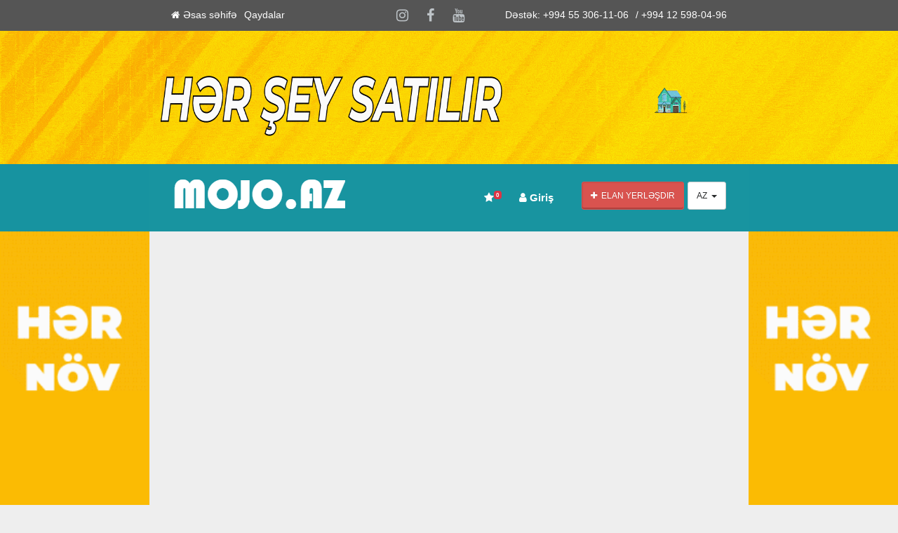

--- FILE ---
content_type: text/css
request_url: https://mojo.az/assets/css/fixedhf.css?v=26.1.1
body_size: 620
content:
#btn-share-panel {
   z-index: 100;
   position:relative;
}

.smart-scroll {
    position: fixed;
    top: 0;
    right: 0;
    left: 0;
    z-index: 100;
}

.scrolled-down {
    transform: translateY(-100%);
    transition: all 0.3s ease-in-out;
}

.scrolled-up {
    transform: translateY(0);
    transition: all 0.3s ease-in-out;
}

#bottombar {
    position: fixed;
    bottom: 0;
    right: 0;
    left: 0;
    z-index: 100;
}

.bottombar-scrolled-down {
    transform: translateY(200%);
    transition: all 0.3s ease-in-out;
}

.bottombar-scrolled-up {
    transform: translateY(0);
    transition: all 0.3s ease-in-out;
}

.appbar {
    width: 100%;
    min-height: 3.8rem;
}

.appbar__bottom {
    position: relative;
    display: grid;
    width: 100%;
    color: white;
    box-shadow: 0 3px 1px -2px rgba(0, 0, 0, 0.2), 0 2px 2px 0 rgba(0, 0, 0, 0.14), 0 1px 5px 0 rgba(0, 0, 0, 0.12);
}

.appbar__bottom--normal {
    display: flex;
    align-items: center;
    background-color: #2ecc71;
}

.appbar__bottom--normal a {
    will-change: color;
    transition: color 170ms ease-out;
    display: inline-block;
    margin: 0 0.25rem;
    padding: 0.5rem;
    color: var(--secondary-text-on-primary);
    font-size: 0;
    text-decoration: none;
}

.appbar__bottom--normal a:hover,
.appbar__bottom--normal a:focus {
    color: var(--primary-text-on-primary);
}

.appbar__bottom--cutout {
    width: 4.5rem;
    max-width: 4.5rem;
    background: #2ecc71;
    -webkit-clip-path: url(#appbar__cutout);
    clip-path: url(#appbar__cutout);
}

.appbar__bottom--cutout span {
    bottom: 7%;
    position: absolute;
    font-size: 14px;
}

.appbar__bottom--fab {
    will-change: box-shadow, transform;
    transform: box-shadow 170ms ease-out;
    position: absolute;
    top: -50%;
    left: 50%;
    display: flex;
    align-items: center;
    justify-content: center;
    width: 3.5rem;
    height: 3.5rem;
    padding: 0;
    background-color: var(--secondary);
    color: var(--primary-text-on-primary);
    border-radius: 50%;
    box-shadow: 0 2px 4px -1px rgba(0, 0, 0, 0.2), 0 4px 5px 0 rgba(0, 0, 0, 0.14), 0 1px 10px 0 rgba(0, 0, 0, 0.12);
    transform: translateX(-50%);
}

.appbar__bottom--fab-primary {
    background-color: #d43f3a;
    color: var(--primary-text-on-primary);
}

.appbar__bottom--fab-end {
    left: auto;
    right: 1rem;
    transform: translateX(0);
}

.appbar__bottom--fab:hover,
.appbar__bottom--fab:focus {
    box-shadow: 0 5px 5px -3px rgba(0, 0, 0, 0.2), 0 8px 10px 1px rgba(0, 0, 0, 0.14), 0 3px 14px 2px rgba(0, 0, 0, 0.12);
}

.appbar__bottom--center-cut {
    grid-template: auto/1fr 4.5rem 1fr;
}

.appbar a {
    text-decoration: none;
}

.mobile-bottom-nav {
    position: fixed;
    bottom: 0;
    left: 0;
    right: 0;
    z-index: 1000;
    will-change: transform;
    transform: translateZ(0);
    display: flex;
    height: 50px;
    box-shadow: 0 -2px 5px -2px #333;
    background-color: #fff;
}

.mobile-bottom-nav__item {
    flex-grow: 1;
    text-align: center;
    font-size: 12px;
    display: flex;
    flex-direction: column;
    justify-content: center;
}
/* ========================== Sidebar Nav ========================== */

.offcanvas-header {
    display: none;
}

.screen-overlay {
    height: 100%;
    z-index: 100;
    position: fixed;
    top: 0;
    left: 0;
    opacity: 0;
    visibility: hidden;
    background-color: rgba(34, 34, 34, 0.6);
    transition: opacity .2s linear, visibility .1s, width 1s ease-in;
}

.screen-overlay.show {
    transition: opacity .5s ease, width 0s;
    opacity: 1;
    width: 100%;
    visibility: visible;
}

@media all and (max-width:992px) {
    .offcanvas-header {
        display: block;
    }
    .mobile-offcanvas {
        visibility: hidden;
        transform: translateX(-100%);
        border-radius: 0;
        display: block;
        position: fixed;
        top: 0;
        left: 0;
        height: 100%;
        z-index: 1200;
        width: 80%;
        overflow-y: scroll;
        overflow-x: hidden;
        transition: visibility .2s ease-in-out, transform .2s ease-in-out;
    }
    .mobile-offcanvas.show {
        visibility: visible;
        transform: translateX(0);
    }
}

@media all and (max-width:992px) {
    .category-offcanvas-header {
        display: block;
    }
    .category-mobile-offcanvas {
        visibility: hidden;
        transform: translateX(100%);
        border-radius: 0;
        display: block;
        position: fixed;
        top: 0;
        right: 0;
        height: 100%;
        z-index: 1200;
        width: 100%;
        overflow-y: scroll;
        overflow-x: hidden;
        transition: visibility .2s ease-in-out, transform .2s ease-in-out;
    }
    .category-mobile-offcanvas.show {
        visibility: visible;
        transform: translateX(0);
    }
	.subcategory-offcanvas-header {
        display: block;
    }
    .subcategory-mobile-offcanvas {
        visibility: hidden;
        transform: translateX(100%);
        border-radius: 0;
        display: block;
        position: fixed;
        top: 0;
        right: 0;
        height: 100%;
        z-index: 1200;
        width: 100%;
        overflow-y: scroll;
        overflow-x: hidden;
        transition: visibility .2s ease-in-out, transform .2s ease-in-out;
    }
    .subcategory-mobile-offcanvas.show {
        visibility: visible;
        transform: translateX(0);
    }
}

.header_top {
    display: flex;
    justify-content: center;
    align-items: center;
    flex-wrap: wrap;
    margin: auto;
    height: 37px;
}

.header_top svg {
    display: inline-block;
    width: 1.2em;
    height: 1.2em;
    vertical-align: middle;
    content: "";
    background: no-repeat center center;
    background-size: 100% 100%;
    fill: red;
}

.header_bottom {
    position: relative;
    display: flex;
    justify-content: center;
    align-items: center;
    flex-wrap: wrap;
    margin: auto;
}

.header-search-container {
    display: flex;
    align-items: center;
    flex-direction: row;
}

.header-search__form {
    flex: 1 0;
}

.header-search__form input:not([type='radio']) {
    height: 40px;
}

.header-search__form input:not([type='radio']),
.header-search__form textarea,
.header-search__form select {
    -webkit-appearance: none;
    -moz-appearance: none;
    appearance: none;
    padding: 0 10px;
    display: block;
    outline: none;
    border-radius: 5px;
    box-sizing: border-box;
    color: #333;
    font-size: 14px;
    height: 40px;
}

.header-search__form-input-container {
    position: relative;
    display: flex;
    flex: 1 0;
    align-items: center;
    border-radius: 7px;
    border: solid 1px #f1f3f7;
    background-color: #f8f9fd;
    box-sizing: border-box;
    height: 40px;
}

.header-search__form-input-container .btn-advncd-search {
    height: 32px;
}

.header-search__form-input.query {
    flex: 1 1;
    width: 100%;
    height: 35px;
    font-size: 15px;
    color: #212c3a;
    border: 0;
    background-color: transparent;
    box-sizing: border-box;
    -webkit-appearance: none;
    -moz-appearance: none;
    appearance: none;
}

#navbar_main a{
	color: #fff!important;
}

/* CATALOGUE */
.category-offcanvas-header {
    display: flex;
    justify-content: center;
    align-items: center;
    align-content: center;
}

.catergory-container {
    border-bottom: 1px solid #ececec;
    margin-left: 5px;
    margin-right: 5px;
}

.icon-col {
    /* box-shadow: 1px 4px 11px grey; */
    overflow: hidden;
    border-radius: 50%;
    /* border: 1px solid #ffffff08; */
    /* background: #e5e5e5; */
}

.category-info-title {
    color: #212c3a;
    font-size: 16px;
    font-weight: 500;
}

.category-info-description {
    font-size: 14px;
    font-weight: 500;
    overflow: hidden;
    text-overflow: ellipsis;
    white-space: nowrap;
    color: #8d94ad;
    height: 18px;
}

#category-navbar_main .btn-close {
    border-radius: 50%;
    width: 35px;
    height: 35px;
    font-size: 21px;
    box-shadow: 0 2px 5px 0 rgba(0, 0, 0, .16), 0 2px 5px 0 rgba(0, 0, 0, .23);
}

.catergory-container {
    border-bottom: 1px solid #ececec;
    margin-left: 5px;
    margin-right: 5px;
}

.subcategory-offcanvas-header {
    display: flex;
    justify-content: center;
}

.subcategory-info {}

.subcategory-info-title {
    color: #212c3a;
    font-size: 16px;
    font-weight: 500;
}

.subcategory-info-description {
    font-size: 14px;
    font-weight: 500;
    overflow: hidden;
    text-overflow: ellipsis;
    white-space: nowrap;
    color: #8d94ad;
    height: 18px;
}

#subcategory-navbar .sub-btn-close {
    border-radius: 50%;
    width: 35px;
    height: 35px;
    font-size: 21px;
    box-shadow: 0 2px 5px 0 rgba(0, 0, 0, .16), 0 2px 5px 0 rgba(0, 0, 0, .23);
}

--- FILE ---
content_type: text/css
request_url: https://mojo.az/assets/css/custom.css?v=26.1.1
body_size: 6295
content:
#subsdivs {
    margin: 30px 0 30px 0;
}

#subsdivs .card {
	overflow: inherit!important;
}

#subsdivs .card-notify-year {
        position: absolute;
        right: -10px;
        top: -20px;
        background: #ff4444;
        border-radius: 50%;
        text-align: center;
        color: #fff;      
        font-size: 14px;      
        width: 50px;
        height: 50px;    
        padding: 15px 0 0 0;
}

#subsdivs .card:hover {
    background: #fff;
    box-shadow: 12px 15px 20px 0px rgba(46,61,73,0.15);
    border-radius: 4px;
    transition: all 0.3s ease;
}

#subsdivs .subs-btn {
	width: auto;
    height: 40px;
    border-radius: 10px;
    font-size: 14px;
    font-weight: bold;
    line-height: 35px;
    text-align: center;
    border: 3px solid #177d87;
    display: block;
    text-decoration: none;
    margin: 0;
    color: #fff;
    overflow: hidden;
    position: relative;
    background-color: #1a8b96;
}

#subsdivs .subs-btn:hover {
    background-color: #fff;
    color: #1a8b96;
    border: 2px solid #177d87;
    background: transparent;
    transition: all 0.3s ease;
    box-shadow: 12px 15px 20px 0px rgba(46,61,73,0.15);
}

.ez-checkbox {
	background: #ffffff;
    padding: 6.1px 7.6px;
    width: 100%;
    border: 1px solid #cccccc;
    border-radius: 4px;
	margin-bottom: 5px;
	font-size:16px;
}

.ez-checkbox label::before, .ez-checkbox label::after {
    position: absolute !important;
    top: 0rem !important;
    left: unset !important;
    right: 0 !important;
	vertical-align: middle !important;
    height: 23px !important;
    width: 23px !important;
    box-shadow: inset 0 1px 1px rgba(0,0,0,.075) !important;
    border: 1px solid #ccc !important;
    border-radius: 2px !important;
}

.dropdownez {
    position: relative;
    width: 100%;
    display: inline-grid;
    text-align: left;
	height: 37px;
    padding: 2px 0;
}

.equal {
  display: flex;
  flex-wrap: wrap;
}
    
.equal > div[class*='col-'] {  
  display: flex;
}


.head-cat a {
  color: #2980B9 !important;
  font-weight: bold !important;
}


.sub-head-cat a {
  color: #1ABC9C !important;
}


.head-cat:hover a {
  color: #42A5F5 !important;
  font-weight: bold !important;
}


.sub-head-cat:hover a {
  color: #26A69A !important;
}



.city-menu {
  width: 100% !important;
  position: absolute !important;
  will-change: transform !important;
  max-width: 600px !important;
  flex-wrap: wrap !important;
  top: 0px !important;
  left: 0px !important;
  transform: translate3d(0px, 0px, 0px) !important;
}

.city-item {
  display: inline-flex;
  width: 100%;
  clear: both;
  font-weight: normal;
  color: #292b2c;
  text-align: inherit;
  white-space: nowrap;
  background-color: transparent;
  border: 0;
  margin: auto;
  justify-content: center;
  align-items: center;
  align-content: center;
  max-width: 120px;
  padding: 10px;
}

.bar-container {
  background-color: #1894A0;
}

.bar, .bar a {
  color: #fff;
}

.bar {
  padding-top: 5px;
  padding-bottom: 5px;
  font-size: 14px;
}

.bar .bar-i.bar-home {
  padding-left: 30px;
  background: no-repeat 8px 50%;
  background-image: none;
}

.bar .bar-i {
  display: inline-block;
  vertical-align: top;
  padding-left: 8px;
  padding-right: 8px;
  -webkit-transition: background-color 0.2s;
  transition: background-color 0.2s;
  border-radius: 4px;
  height: 30px;
  line-height: 30px;
}

.bar-i:first-child {
  margin-left: 0;
}

.bar, .bar a {
  color: #fff;
}

.bar-i {
  display: inline-block;
  vertical-align: top;
  margin-left: 10px;
  line-height: 44px;
}

.bar .bar-i {
  display: inline-block;
  vertical-align: top;
  padding-left: 8px;
  padding-right: 8px;
  -webkit-transition: background-color 0.2s;
  transition: background-color 0.2s;
  border-radius: 4px;
  height: 30px;
  line-height: 30px;
}

.social-links {
  display: inline-block;
  vertical-align: middle;
  font-size: 0;
}

.bar, .bar a {
  color: #fff;
}

/*===========================Social Links=====================================*/
.social-nav {
  padding: 0;
  list-style: none;
  display: inline-block;
  margin: 2px auto;
}

.social-nav li {
  display: inline-block;
}

.social-nav a {
  display: inline-block;
  float: left;
  width: 40px;
  height: 40px;
  font-size: 20px;
  color: #BDC3C7;
  text-decoration: none;
  cursor: pointer;
  text-align: center;
  line-height: 40px;
  background: #fff;
  position: relative;
  -moz-transition: 0.5s;
  -o-transition: 0.5s;
  -webkit-transition: 0.5s;
  transition: 0.5s;
}

.model-5 li {
  float: left;
}

.model-5 a {
  background: #fff;
}

.model-5 .twitter:hover {
  color: #00ACED;
}

.model-5 .facebook:hover {
  color: #3B579D;
}

.model-5 .google-plus:hover {
  color: #DD4A3A;
}

.model-5 .linkedin:hover {
  color: #007BB6;
}

.model-5 .pinterest:hover {
  color: #CB2026;
}

/*========================================= Product Page Images lider =========================================================*/
#detail .product-images .main-img-slider figure {
  margin: 0 auto;
  padding: 0 2em;
}

#detail .product-images .main-img-slider figure a {
  cursor: pointer;
  cursor: -webkit-zoom-in;
  cursor: -moz-zoom-in;
  cursor: zoom-in;
}

#detail .product-images .main-img-slider figure a img {
  width: 100%;
  max-width: 400px;
  margin: 0 auto;
}

#detail .product-images .thumb-nav {
  margin: 0 auto;
  padding: 20px 10px;
  max-width: 600px;
}

#detail .product-images .thumb-nav.slick-slider .slick-prev, #detail .product-images .thumb-nav.slick-slider .slick-next {
  font-size: 1.2em;
  height: 20px;
  width: 26px;
  margin-top: -10px;
}

#detail .product-images .thumb-nav.slick-slider .slick-prev {
  margin-left: -30px;
}

#detail .product-images .thumb-nav.slick-slider .slick-next {
  margin-right: -30px;
}

#detail .product-images .thumb-nav li {
  display: block;
  margin: 0 auto;
  cursor: pointer;
}

#detail .product-images .thumb-nav li img {
  display: block;
  width: 100%;
  max-width: 75px;
  margin: 0 auto;
  border: 2px solid transparent;
  -webkit-transition: border-color .25s;
  -ms-transition: border-color .25s;
  -moz-transition: border-color .25s;
  transition: border-color .25s;
}

#detail .product-images .thumb-nav li:hover, #detail .product-images .thumb-nav li:focus {
  border-color: #999;
}

#detail .product-images .thumb-nav li.slick-current img {
  border-color: #d12f81;
}

.cards {
  width: 100%;
  display: flex;
  display: -webkit-flex;
  justify-content: center;
  -webkit-justify-content: center;
  max-width: 820px;
}

.card__like {
  width: 18px;
}

.card__clock {
  width: 15px;
  vertical-align: middle;
  fill: #AD7D52;
}

.card__time {
  font-size: 12px;
  color: #AD7D52;
  vertical-align: middle;
  margin-left: 5px;
}

.card__clock-info {
  float: right;
}

.card__img {
  background-size: cover;
  background-position: center;
  background-repeat: no-repeat;
  width: 100%;
  height: 23vh; /*180px;*/
  border-top-left-radius: 12px;
  border-top-right-radius: 12px;
}

/* Extra small devices (phones, 600px and down) */
@media only screen and (max-width: 375px) {
	.card__img {
		height: 20vh;
	}
}

/* Small devices (portrait tablets and large phones, 600px and up) */
@media only screen and (min-width: 376px) {
	.card__img {
		height: 16vh;
	}
}

/* Medium devices (landscape tablets, 768px and up) */
@media only screen and (min-width: 768px) {
	.card__img {
		height: 19vh;
	}
}

/* Large devices (laptops/desktops, 992px and up) */
@media only screen and (max-width: 1280px) {
	.card__img {
		height: 20vh;
	}
}

/* Extra large devices (large laptops and desktops, 1200px and up) */
@media only screen and (min-width: 1281px) {
	.card__img {
		height: 19vh;
	}
}

.card__info-hover {
  position: absolute;
  padding: 16px;
  width: 100%;
  opacity: 1;
  top: 0;
}

.card__img--hover {
  transition: 0.2s all ease-out;
  background-size: cover;
  background-position: center;
  background-repeat: no-repeat;
  width: 100%;
  position: absolute;
  height: 235px;
  border-top-left-radius: 12px;
  border-top-right-radius: 12px;
  top: 0;
}

.card {
  transition: all .4s cubic-bezier(0.175, 0.885, 0, 1);
  background-color: #fff;
  position: relative;
  border-radius: 12px;
  overflow: hidden;
  box-shadow: 0px 13px 10px -7px rgba(0, 0, 0, 0.1);
}

.card:hover {
  box-shadow: 0px 30px 18px -8px rgba(0, 0, 0, 0.1);
}

.card__info {
  z-index: 2;
  background-color: #fff;
  border-bottom-left-radius: 12px;
  border-bottom-right-radius: 12px;
  padding: 10px;
}

.card__category {
  text-transform: uppercase;
  font-size: 13px;
  letter-spacing: 2px;
  font-weight: 500;
  color: #868686;
}

.card__title {
  margin-top: 5px;
  margin-bottom: 10px;
  display: block;
  display: -webkit-box;
  max-height: 38.4px;
  font-size: 16px;
  line-height: 1.2;
  -webkit-line-clamp: 2;
  -webkit-box-orient: vertical;
  overflow: hidden;
  text-overflow: ellipsis;
  box-sizing: border-box;
  overflow: hidden;
  padding: 10px;
  min-height: 50px;
  color: #16A085;
  font-weight: bold;
}

.card__by {
  font-size: 12px;
  font-weight: 500;
}

.card__author {
  font-weight: 600;
  text-decoration: none;
  color: #AD7D52;
}

.card:hover .card__img--hover {
  opacity: 0.3;
}

.card:hover .card__info {
  background-color: transparent;
  position: relative;
}

.card:hover .card__info-hover {
  opacity: 1;
}

.file-input {
  overflow-x: auto
}

.file-loading {
  top: 0;
  right: 0;
  width: 25px;
  height: 25px;
  font-size: 999px;
  text-align: right;
  color: #fff;
  background: transparent url(../img/loading.gif) top left no-repeat;
  border: none
}

.btn-file {
  position: relative;
  overflow: hidden
}

.btn-file input[type=file] {
  position: absolute;
  top: 0;
  right: 0;
  min-width: 100%;
  min-height: 100%;
  text-align: right;
  filter: alpha(opacity=0);
  opacity: 0;
  background: none repeat scroll 0 0 transparent;
  cursor: inherit;
  display: block;
}

.file-caption .glyphicon {
  display: inline-block;
  min-width: 18px;
  float: left;
  margin-top: 2px
}

.file-caption-name {
  display: inline-block;
  overflow: hidden;
  white-space: nowrap;
  text-overflow: ellipsis
}

.file-error-message {
  background-color: #f2dede;
  color: #a94442;
  text-align: center;
  border-radius: 5px;
  padding: 5px
}

.file-caption-disabled {
  background-color: #EEE;
  cursor: not-allowed;
  opacity: 1
}

.file-input .btn .disabled, .file-input .btn[disabled] {
  cursor: not-allowed
}

.file-preview {
  border-radius: 5px;
  border: 1px solid #ddd;
  padding: 5px;
  width: 100%;
  margin-bottom: 5px
}

.file-preview-frame {
  display: table;
  margin: 8px;
  height: 160px;
  border: 1px solid #ddd;
  box-shadow: 1px 1px 5px 0 #a2958a;
  padding: 6px;
  float: left;
  text-align: center;
  vertical-align: middle
}

.file-preview-frame:hover {
  background-color: #eee;
  box-shadow: 2px 2px 5px 0 #333
}

.file-preview-image {
  height: 160px;
  vertical-align: text-center
}

.file-preview-text {
  display: table-cell;
  width: 160px;
  height: 160px;
  color: #428bca;
  font-size: 11px;
  vertical-align: middle;
  text-align: center
}

.file-preview-other {
  display: table-cell;
  width: 160px;
  height: 160px;
  font-family: Monaco, Consolas, monospace;
  font-size: 11px;
  vertical-align: middle;
  text-align: center
}

.file-input-new .close, .file-input-new .file-preview, .file-input-new .fileinput-remove-button, .file-input-new .fileinput-upload-button, .file-input-new .glyphicon-file {
  display: none
}

.loading {
  background: transparent url(../img/loading.gif) no-repeat scroll center center content-box !important;
}

.wrap-indicator {
  font-weight: 700;
  color: #245269;
  cursor: pointer
}

.ads-price-div {
  background: #1894A0;
  color: #fff;
  min-height: 90px;
  width: 100%;
  font-size: 29px;
  text-align: center;
  font-weight: bold;
}

.price-val {
  font-weight: bold;
}

.price-cur {
  color: #b2f8ffab;
  font-size: 20px;
  font-style: normal;
}

.btn .badge {
  position: relative;
  top: 0;
  right: 10px;
  background-color: #1894a0;
  color: #fff;
}

.btn .badgebtns {
  position: absolute;
  top: 0;
  right: 10px;
  background-color: #1894a0;
  color: #fff;
}

.badgebtns {
    display: inline-block;
    padding: .25em .4em;
    font-size: 75%;
    font-weight: 700;
    line-height: 1;
    text-align: center;
    white-space: nowrap;
    vertical-align: baseline;
    border-radius: .25rem;
    transition: color .15s ease-in-out,background-color .15s ease-in-out,border-color .15s ease-in-out,box-shadow .15s ease-in-out;
}

.edit-list:first-child {
  border: 1px solid #1894a0;
  border-bottom: none;
  border-radius: 4px 4px 0 0;
  transition: all 0.5s;
}

.edit-list {
  border: 1px solid #1894a0;
  border-radius: 0 0 4px 4px;
  transition: all 0.5s;
}

.edit-list:hover {
  background: #ececec;
  transition: all 0.5s;
}

.edit-list:hover a {
  color: #fff;
  transition: all 0.5s;
}

.ads-info-type {
  color: #95A5A6;
  font-weight: 500;
  font-size: 16px;
  padding: 0.3rem !important;
  width: 60%;
}

.ads-info {
  color: #000;
  font-weight: bold;
  font-size: 16px;
  padding: 0.3rem !important;
  width: 40%;
}

#topbutton {
  display: inline-block;
  background-color: #04636d;
  width: 50px;
  height: 50px;
  text-align: center;
  border-radius: 4px;
  position: fixed;
  bottom: 9%;
  right: 16%;
  transition: background-color .3s, 
	opacity .5s, visibility .5s;
  opacity: 0;
  visibility: hidden;
  z-index: 1000;
}
#topbutton::after {
  content: "\f077";
  font-family: FontAwesome;
  font-weight: normal;
  font-style: normal;
  font-size: 2em;
  line-height: 50px;
  color: #fff;
}
#topbutton:hover {
  cursor: pointer;
  background-color: #333;
}
#topbutton:active {
  background-color: #555;
}
#topbutton.show {
  opacity: 1;
  visibility: visible;
}
@media (min-width: 500px) {
  #topbutton {
	margin: 30px;
  }
}

.services_desc {
	font-size: 16px;
	line-height: 1.19;
	color: #8d94ad;
	padding: 20px 30px;
	background-color: #fff;
	text-align: center;
	border-top: 1px solid #f1f3f7;
}

.services_title {
	display: block;
	font-size: 12px;
	color: #8d94ad;
	text-transform: uppercase;
	text-align: center;
	padding: 13px 10px;
	background-color: #fbfcff;
	border-bottom: 1px solid #f1f3f7;
	border-top: 1px solid #f1f3f7;
}

.services_content {
	text-align: left;
	padding: 0;
	background-color: #fff;
	color: #8d94ad;
	position: relative;
	font-size: 16px;
}

.services_button {
	padding: 8px 0;
	border-radius: 7px;
	height: auto;
	display: block!important;
	cursor: pointer;
	line-height: 34px;
	border: 0;
	font-family: Arial, sans-serif;
	font-size: 16px;
	background-color: #4b8af9;
	-webkit-transition: background-color cubic-bezier(0.175, 0.885, 0.32, 1.275) 0.3s;
	transition: background-color cubic-bezier(0.175, 0.885, 0.32, 1.275) 0.3s;
	width: 100%;
	font-weight: 500;
	color: #fff;
	text-align: center;
}

.services_rules {
	display: block;
	font-size: 14px;
	line-height: 1.31;
	text-align: center;
	color: #b9bfc8;
	background-color: #f1f3f7;
	padding-top: 10px;
}

.btn-services {
  background-color: transparent;
  color: #444 !important;
  font-weight: bold !important;
  border: 2px solid #1894a0;
  transition: all 0.5s;
}

.btn-services:hover {
  background-color: #80CBC4;
  color: #fff !important;
  transition: all 0.5s;
}

.services-up:before {
  content: '';
  position: absolute;
  z-index: 1;
  left: 20px;
  float: left;
  top: 50%;
  margin-top: -10px;
  display: block;
  height: 20px;
  width: 25px;
  background-repeat: no-repeat;
  background-image: url('../icons/up-icon.svg');
}

.services-vip:before {
  content: '';
  position: absolute;
  z-index: 1;
  left: 20px;
  float: left;
  top: 50%;
  margin-top: -10px;
  display: block;
  height: 20px;
  width: 25px;
  background-repeat: no-repeat;
  background-image: url('../icons/vip-icon.svg');
}

.services-premium:before {
  content: '';
  position: absolute;
  z-index: 1;
  left: 20px;
  float: left;
  top: 50%;
  margin-top: -10px;
  display: block;
  height: 20px;
  width: 25px;
  background-repeat: no-repeat;
  background-image: url('../icons/premium-icon.svg');
}

.services-colorbr:before {
  content: '';
  position: absolute;
  z-index: 1;
  left: 20px;
  float: left;
  top: 50%;
  margin-top: -10px;
  display: block;
  height: 20px;
  width: 25px;
  background-repeat: no-repeat;
  background-image: url('../icons/colorbr-icon.svg');
}

.services-bigbr:before {
  content: '';
  position: absolute;
  z-index: 1;
  left: 20px;
  float: left;
  top: 50%;
  margin-top: -10px;
  display: block;
  height: 20px;
  width: 25px;
  background-repeat: no-repeat;
  background-image: url('../icons/bigbr-icon.svg');
}

.services-allinone:before {
  content: '';
  position: absolute;
  z-index: 1;
  left: 20px;
  float: left;
  top: 34%;
  margin-top: -10px;
  display: block;
  height: 30px;
  width: 25px;
  background-size: 17px 36px;
  background-repeat: no-repeat;
  background-image: url('../icons/allinone-icon.svg');
}

#up_h2:before {
	content: url('../icons/up-icon.svg');
	display: inline-block;
	margin: 0 5px 0 0;
	position: relative;
	text-align: center;
	width: 25px;
}

#vips_h2:before {
	content: "";
	display: inline-block;
	height: 25px;
	width: 25px;
	background-size: 17px 36px;
	background-image: url('../icons/vip-icon.svg');
	background-repeat: no-repeat;
}

#premiums_h2:before {
	content: url('../icons/premium-icon.svg');
	display: inline-block;
	margin: 0 5px 0 0;
	position: relative;
	text-align: center;
	width: 25px;
}

#colorbr_h2:before {
	content: url('../icons/colorbr-icon.svg');
	display: inline-block;
	margin: 0 5px 0 0;
	position: relative;
	text-align: center;
	width: 25px;
}

#bigbr_h2:before {
	content: url('../icons/bigbr-icon.svg');
	display: inline-block;
	margin: 0 5px 0 0;
	position: relative;
	text-align: center;
	width: 25px;
}

#allinone_h2:before {
	content: "";
	display: inline-block;
	height: 25px;
	width: 25px;
	background-size: 17px 36px;
	background-image: url('../icons/allinone-icon.svg');
	background-repeat: no-repeat;
}

.commentText p {
  margin: 0;
}

.sub-text {
  color: #aaa;
  font-family: verdana;
  font-size: 11px;
}

.fav-link {
  display: inline-block !important;
  color: #fff !important;
  height: 30px !important;
  line-height: 30px !important;
  font-weight: bold !important;
  font-size: 15px !important;
  margin: 8px 15px 8px 0 !important;
  border-radius: 4px !important;
  padding: 0 5px 0 5px !important;
  background-position: 5px center !important;
  background-repeat: no-repeat !important;
  background-size: 18px 18px !important;
  -webkit-transition: all 0.5s !important;
  transition: all 0.5s !important;
}

.login-link {
  display: inline-block !important;
  color: #fff !important;
  height: 30px !important;
  line-height: 30px !important;
  font-weight: bold !important;
  font-size: 15px !important;
  margin: 8px 15px 8px 0 !important;
  border-radius: 4px !important;
  padding: 0 5px 0 5px !important;
  background-position: 5px center !important;
  background-repeat: no-repeat !important;
  background-size: 18px 18px !important;
  -webkit-transition: all 0.5s !important;
  transition: all 0.5s !important;
}

.fav-link:hover {
  color: #fff !important;
  background-color: #80CBC4 !important;
  -webkit-transition: background-color 0.2s !important;
  transition: background-color 0.2s !important;
}

.login-link:hover {
  color: #fff !important;
  background-color: #80CBC4 !important;
  -webkit-transition: background-color 0.2s !important;
  transition: background-color 0.2s !important;
}

.fav-badge {
  display: inline-block;
  text-align: center;
  border-radius: 100px;
  line-height: 1;
  margin-left: 5px;
  font-size: 22px;
  background: none;
  border: 2px solid #1894a0;
  color: #1894a0;
  padding: 4px 10px;
}

.products-bookmarking {
  font-size: 0;
}

.products-i .add_bookmark, .products-i .remove_bookmark {
  display: block;
  position: absolute;
  top: 9px;
  left: 7px;
  width: 30px;
  height: 24px;
  background-repeat: no-repeat;
  background-size: contain;
  z-index: 2;
  opacity: 0.9;
  -webkit-transition: all ease 0.25s;
  transition: all ease 0.25s;
}

.products-link {
  display: block;
  position: absolute;
  left: 0;
  right: 0;
  top: 0;
  bottom: 0;
  text-decoration: none;
}

.products-top {
  position: relative;
  z-index: 1;
  height: 181px;
}

.products-top img {
  overflow: hidden;
  display: block;
  max-width: 100%;
  width: 100%;
  height: 100%;
  margin: 0 auto;
  background-color: #fff;
  word-wrap: break-word;
}

.products-price-container {
  position: absolute;
  z-index: 1;
  bottom: 0;
  left: 0;
}

.products-price {
  padding: 7px 10px;
  background-color: #ff6617;
  color: #fff;
}

.os-windows .products-price .price-val, .os-windows .products-price .price-cur {
  font-weight: 600;
}

.products-name {
  margin: 0;
  padding: 0;
  display: block;
  display: -webkit-box;
  max-height: 38.4px;
  font-size: 16px;
  line-height: 1.2;
  -webkit-line-clamp: 2;
  -webkit-box-orient: vertical;
  overflow: hidden;
  text-overflow: ellipsis;
  box-sizing: border-box;
  overflow: hidden;
  padding: 12px 10px 10px;
  min-height: 50px;
  color: #444;
  font-weight: bold;
}

.products-created {
  overflow: hidden;
  text-overflow: ellipsis;
  white-space: nowrap;
  width: 80%;
  padding: 0 10px;
  color: #b3b3b3;
  font-size: 12px;
  position: absolute;
  left: 0;
  bottom: 8px;
  box-sizing: border-box;
}

.products-i.vipped .products-paid, .products-i.featured .products-paid {
  position: absolute;
  display: -webkit-box;
  display: flex;
  bottom: 10px;
  right: 8px;
  z-index: 1;
}

.products-i.vipped .products-paid span, .products-i.featured .products-paid span {
  display: none;
  height: 16px;
  background-repeat: no-repeat;
  background-position: center;
  background-size: cover;
}

.products-i.vipped .products-paid span.vipped-icon {
  background-image: none;
  display: block;
  width: 19px;
}

.replenishment_balance-label {
  font-size: 12px;
  color: #858d97;
  margin-bottom: 4px;
}

.replenishment_balance-value {
  font-size: 16px;
  font-weight: 500;
  color: #161616;
}

/*==============================================================================*/
.verify-bg {
	cursor: default;
    position: absolute;
    top: 9px;
    right: 45px;
    z-index: 1;
    background: transparent;
	width: 30px;
	height: 30px;
	line-height: 27px;
    -webkit-border-radius: 100%;
    -moz-border-radius: 100%;
    border-radius: 100%;
    color: #FFFFFF;
    font-weight: 700;
    text-align: center;
    -webkti-box-sizing: border-box;
    -moz-box-sizing: border-box;
    box-sizing: border-box;
}

.verify-bg-auction {
	cursor: default;
    position: absolute;
    top: 9px;
    right: 6px;
    z-index: 1;
    background: transparent;
	width: 30px;
	height: 30px;
	line-height: 27px;
    -webkit-border-radius: 100%;
    -moz-border-radius: 100%;
    border-radius: 100%;
    color: #FFFFFF;
    font-weight: 700;
    text-align: center;
    -webkti-box-sizing: border-box;
    -moz-box-sizing: border-box;
    box-sizing: border-box;
}

.fav-bg {
	position: absolute;
	top: 9px;
	right: 6px;
	z-index: 1;
	background: #1894A0;
	/* width: 35px; */
	/* height: 35px; */
	width: 30px;
	height: 30px;
	font-size: 20px;
	-webkit-border-radius: 100%;
	-moz-border-radius: 100%;
	border-radius: 100%;
	color: #FFFFFF;
	font-weight: 700;
	text-align: center;
	-webkti-box-sizing: border-box;
	-moz-box-sizing: border-box;
	box-sizing: border-box;
}

.video-slider .slick-slide::before {
  background-image: url(/era_engine/assets/icons/video-play-btn.png);
  content: '';
  display: block;
  width: 100%;
  height: 100%;
  position: absolute;
  top: 0;
  left: 0;
  border: 2px solid #fff;
  background-repeat: no-repeat;
  background-size: 40px;
  background-position: center;
  background-color: rgba(0, 0, 0, 0.5);
}

/*============================================================================*/
.drp-dwn::after {
  bottom: 100%;
  left: 50%;
  border: solid transparent;
  content: " ";
  height: 0;
  width: 0;
  position: absolute;
  pointer-events: none;
  border-bottom-color: white;
  border-width: 8px;
  margin-left: -8px;
}

/*
*
* ==========================================
* CUSTOM UTIL CLASSES
* ==========================================
*
*/
/* With arrow tabs */
.with-arrow .nav-link.active {
  position: relative;
}

.with-arrow .nav-link.active::after {
  content: '';
  border-left: 6px solid transparent;
  border-right: 6px solid transparent;
  border-top: 6px solid #2b90d9;
  position: absolute;
  bottom: -6px;
  left: 50%;
  transform: translateX(-50%);
  display: block;
}

.nav-pills .nav-item.show .cab-tabs-link, .nav-pills .cab-tabs-link.active {
  background-color: #007bff !important;
}

.nav-pills>li:hover>a:not(.btn) {
  background: #2b90d9 !important;
  color: #fff;
}

.cabinet-badge {
  background: #fff;
  border: 2px solid #1894A0;
  color: #E74C3C;
  font-size: 100%;
  padding: 0.1em 0.5rem !important;
}

.card {
  width: 100%;
  font-size: calc(90% + 0.01vw + 0.01vh);
}

/*==========================================Ads On Site Vertical Tabs Start==========================================================*/
.nav-pills>li {
  padding-top: 5px;
}

.nav-vert-tab-item>.nav-link-vert-tab.active:after {
  content: '';
  border-left: 12px solid #1894a0;
  border-right: 4px solid transparent;
  border-bottom: 17px solid transparent;
  border-top: 17px solid transparent;
  position: absolute;
  right: 0;
  transform: translateX(0%) translateY(-20%);
  -webkit-transition: all 0.2s linear 0s, letter-spacing 0s linear 0s;
  -moz-transition: all 0.2s linear 0s, letter-spacing 0s linear 0s;
  -o-transition: all 0.2s linear 0s, letter-spacing 0s linear 0s;
  transition: all 0.2s linear 0s, letter-spacing 0s linear 0s;
}

.nav-pills>li:hover>.nav-link-vert-tab.active:after {
  content: '';
  border-left: 12px solid #1db9c8;
  border-right: 4px solid transparent;
  border-bottom: 17px solid transparent;
  border-top: 17px solid transparent;
  -webkit-transition: all 0.2s linear 0s, letter-spacing 0s linear 0s;
  -moz-transition: all 0.2s linear 0s, letter-spacing 0s linear 0s;
  -o-transition: all 0.2s linear 0s, letter-spacing 0s linear 0s;
  transition: all 0.2s linear 0s, letter-spacing 0s linear 0s;
}

.nav-link-vert-tab {
  display: block !important;
  padding: .5rem 1rem !important;
  text-decoration: none !important;
}

.nav-pills>li:hover>.nav-link-vert-tab:not(.btn) {
  background: #1db9c8 !important;
  color: #fff !important;
}

.nav-pills .nav-link-vert-tab.active, .nav-pills .show>.nav-link-vert-tab {
  color: #fff !important;
  background-color: #1894A0 !important;
}

.nav-pills .nav-link-vert-tab {
  border-radius: .25rem !important;
}

.nav-link-vert-tab:focus, .nav-link-vert-tab:hover {
  text-decoration: none !important;
}

.nav-link-vert-tab:focus, .nav-link-vert-tab:hover, .nav-link-vert-tab:active {
  outline: none !important;
  text-decoration: none !important;
  color: #0d5d4d !important;
}

.nav-link-vert-tab:focus, .nav-link-vert-tab:hover {
  color: #0d5d4d !important;
  text-decoration: none !important;
}

.nav-link-vert-tab:active, .nav-link-vert-tab:hover {
  outline-width: 0 !important;
}

/*============================ Vertical Tab========================================*/
.nav-vert-tab-item-mob>.nav-link-vert-tab-mob.active:after {
  display: none;
}

.nav-link-vert-tab-mob {
  display: block !important;
  padding: .5rem 1rem !important;
  text-decoration: none !important;
  text-align: center;
}

.nav-pills>li:hover>.nav-link-vert-tab-mob:not(.btn) {
  background: #1db9c8 !important;
  color: #fff !important;
}

.nav-pills .nav-link-vert-tab-mob.active, .nav-pills .show>.nav-link-vert-tab-mob {
  color: #fff !important;
  background-color: #1894A0 !important;
}

.nav-pills .nav-link-vert-tab-mob {
  border-radius: .25rem !important;
}

.nav-link-vert-tab-mob:focus, .nav-link-vert-tab-mob:hover {
  text-decoration: none !important;
}

.nav-link-vert-tab-mob:focus, .nav-link-vert-tab-mob:hover, .nav-link-vert-tab-mob:active {
  outline: none !important;
  text-decoration: none !important;
  color: #0d5d4d !important;
}

.nav-link-vert-tab-mob:focus, .nav-link-vert-tab-mob:hover {
  color: #0d5d4d !important;
  text-decoration: none !important;
}

.nav-link-vert-tab-mob:active, .nav-link-vert-tab-mob:hover {
  outline-width: 0 !important;
}

/*=============================================Inputs==========================================================*/
/* :: 09.0 Search Area CSS */
.nice-select .list {
  width: 100%;
}

.rehomes-search-form-area {
  position: relative;
  z-index: 100;
  background-color: #2a303b;
  padding: 30px 0 15px 0;
}

@media only screen and (min-width: 768px) and (max-width: 991px) {
  .rehomes-search-form-area {
    padding: 30px 0;
  }
}

@media only screen and (max-width: 767px) {
  .rehomes-search-form-area {
    padding: 30px 0;
  }
}

.rehomes-search-form-area .rehomes-search-form {
  position: relative;
  width: 100%;
}

.rehomes-search-form-area .rehomes-search-form .row .row {
  margin-left: -7.5px;
  margin-right: -7.5px;
}

.rehomes-search-form-area .rehomes-search-form .row .row .col-12 {
  padding-left: 7.5px;
  padding-right: 7.5px;
}

.rehomes-search-form-area .rehomes-search-form .form-control {
  width: 100%;
  margin-bottom: 15px;
  height: 45px;
  border: 1px solid #e5e5e5;
  font-size: 16px;
  border-radius: 2px;
  display: -webkit-box;
  display: -ms-flexbox;
  display: flex;
  -webkit-box-align: center;
  -ms-flex-align: center;
  align-items: center;
  color: #2a303b;
}

@media only screen and (max-width: 767px) {
  .rehomes-search-form-area .rehomes-search-form .form-control {
    margin-bottom: 30px;
  }
}

.rehomes-search-form-area .rehomes-search-form .form-control:focus {
  box-shadow: none;
  border-color: #92c800;
}

.rehomes-search-form-area .rehomes-search-form .rehomes-search-btn {
  -webkit-transition-duration: 500ms;
  -o-transition-duration: 500ms;
  transition-duration: 500ms;
  height: 105px;
  width: 100%;
  background-color: #92c800;
  color: #ffffff;
  line-height: 105px;
  border: none;
  display: inline-block;
  text-align: center;
  padding: 0;
  border-radius: 2px;
  font-size: 24px;
}

.rehomes-search-form-area .rehomes-search-form .rehomes-search-btn:hover, .rehomes-search-form-area .rehomes-search-form .rehomes-search-btn:focus {
  background-color: #000000;
  color: #ffffff;
}

.slider-range .ui-widget-content {
  border: none;
  background: #555962;
}

.slider-range .ui-widget-content .ui-state-default {
  background: #92c800;
  height: 14px;
  width: 14px;
  border: none;
  border-radius: 50%;
  top: 50%;
  -webkit-transform: translateY(-50%);
  -ms-transform: translateY(-50%);
  transform: translateY(-50%);
}

.slider-range .ui-widget-header {
  background: #92c800;
}

.slider-range .ui-slider-horizontal {
  height: 4px;
}

.slider-range .ui-slider-horizontal .ui-slider-range {
  border-radius: 0 !important;
}

.slider-range .ui-slider-horizontal .ui-slider-handle {
  margin-left: 0;
}

.slider-range .range-size {
  font-size: 16px;
  margin-bottom: 10px;
}

.slider-range .range-price {
  font-size: 16px;
  margin-bottom: 10px;
}

.form-control {
  display: block;
  width: 100%;
  height: calc(2.25rem + 2px);
  /*padding: .375rem .75rem;*/
  font-size: 1rem;
  font-weight: 400;
  line-height: 1.5;
  color: #495057;
  background-color: #fff;
  background-clip: padding-box;
  border: 1px solid #ced4da !important;
  border-radius: .25rem;
  transition: border-color .15s ease-in-out, box-shadow .15s ease-in-out;
}

.nice-select {
  -webkit-tap-highlight-color: transparent;
  background-color: #fff;
  border-radius: 5px;
  border: solid 1px #e8e8e8;
  box-sizing: border-box;
  clear: both;
  cursor: pointer;
  display: block;
  float: left;
  font-family: inherit;
  font-size: 14px;
  font-weight: normal;
  height: 42px;
  line-height: 40px;
  outline: none;
  padding-left: 18px;
  padding-right: 30px;
  position: relative;
  text-align: left !important;
  -webkit-transition: all 0.2s ease-in-out;
  transition: all 0.2s ease-in-out;
  -webkit-user-select: none;
  -moz-user-select: none;
  -ms-user-select: none;
  user-select: none;
  white-space: nowrap;
  width: auto;
}

.nice-select:hover {
  border-color: #dbdbdb;
}

.nice-select:active, .nice-select.open, .nice-select:focus {
  border-color: #999;
}

.nice-select:after {
  border-bottom: 2px solid #999;
  border-right: 2px solid #999;
  content: '';
  display: block;
  height: 5px;
  margin-top: -4px;
  pointer-events: none;
  position: absolute;
  right: 12px;
  top: 50%;
  -webkit-transform-origin: 66% 66%;
  -ms-transform-origin: 66% 66%;
  transform-origin: 66% 66%;
  -webkit-transform: rotate(45deg);
  -ms-transform: rotate(45deg);
  transform: rotate(45deg);
  -webkit-transition: all 0.15s ease-in-out;
  transition: all 0.15s ease-in-out;
  width: 5px;
}

.nice-select.open:after {
  -webkit-transform: rotate(-135deg);
  -ms-transform: rotate(-135deg);
  transform: rotate(-135deg);
}

.nice-select.open .list {
  opacity: 1;
  pointer-events: auto;
  -webkit-transform: scale(1) translateY(0);
  -ms-transform: scale(1) translateY(0);
  transform: scale(1) translateY(0);
}

.nice-select.disabled {
  border-color: #ededed;
  color: #999;
  pointer-events: none;
}

.nice-select.disabled:after {
  border-color: #cccccc;
}

.nice-select.wide {
  width: 100%;
}

.nice-select.wide .list {
  left: 0 !important;
  right: 0 !important;
}

.nice-select.right {
  float: right;
}

.nice-select.right .list {
  left: auto;
  right: 0;
}

.nice-select.small {
  font-size: 12px;
  height: 36px;
  line-height: 34px;
}

.nice-select.small:after {
  height: 4px;
  width: 4px;
}

.nice-select.small .option {
  line-height: 34px;
  min-height: 34px;
}

.nice-select .list {
  background-color: #fff;
  border-radius: 5px;
  box-shadow: 0 0 0 1px rgba(68, 68, 68, 0.11);
  box-sizing: border-box;
  margin-top: 4px;
  opacity: 0;
  overflow: hidden;
  padding: 0;
  pointer-events: none;
  position: absolute;
  top: 100%;
  left: 0;
  -webkit-transform-origin: 50% 0;
  -ms-transform-origin: 50% 0;
  transform-origin: 50% 0;
  -webkit-transform: scale(0.75) translateY(-21px);
  -ms-transform: scale(0.75) translateY(-21px);
  transform: scale(0.75) translateY(-21px);
  -webkit-transition: all 0.2s cubic-bezier(0.5, 0, 0, 1.25), opacity 0.15s ease-out;
  transition: all 0.2s cubic-bezier(0.5, 0, 0, 1.25), opacity 0.15s ease-out;
  z-index: 9;
}

.nice-select .list:hover .option:not(:hover) {
  background-color: transparent !important;
}

.nice-select .option {
  cursor: pointer;
  font-weight: 400;
  line-height: 40px;
  list-style: none;
  min-height: 40px;
  outline: none;
  padding-left: 18px;
  padding-right: 29px;
  text-align: left;
  -webkit-transition: all 0.2s;
  transition: all 0.2s;
}

.nice-select .option:hover, .nice-select .option.focus, .nice-select .option.selected.focus {
  background-color: #f6f6f6;
}

.nice-select .option.selected {
  font-weight: bold;
}

.nice-select .option.disabled {
  background-color: transparent;
  color: #999;
  cursor: default;
}

.no-csspointerevents .nice-select .list {
  display: none;
}

.no-csspointerevents .nice-select.open .list {
  display: block;
}

.searchdiv i {
  display: flex;
  justify-content: center;
  align-items: center;
  align-content: center;
  height: 47px;
  margin: auto;
  padding-left: 4.4px;
  color: #ccc;
  margin: auto;
  float: left;
  text-align: left;
  font-size: 1.6em;
}

.allads-breadcrumb {
  font-size: 16px;
  line-height: 6px;
}

.filter-dropdown .bounds input:first-child {
  margin-right: 20px;
}

.filter-dropdown input[type='text'] {
  display: inline-block;
  width: 90px;
  height: 40px;
  outline: none;
  border: 1px solid #e6e6e6;
  border-radius: 4px;
  box-sizing: border-box;
  padding: 0 10px;
  color: #666;
  font-size: 14px;
}

.filter-dropdown input[type='text'] {
  display: inline-block;
  width: 90px;
  height: 40px;
  outline: none;
  border: 1px solid #e6e6e6;
  border-radius: 4px;
  box-sizing: border-box;
  padding: 0 10px;
  color: #666;
  font-size: 14px;
}

.filter-dropdown .bounds:before {
  content: '';
  position: absolute;
  top: 50%;
  left: 50%;
  width: 8px;
  height: 2px;
  margin: -1px 0 0 -4px;
  background-color: #aeaeae;
}

.filter-dropdown .input {
  padding: 0 10px;
}

.filter-dropdown .bounds {
  position: relative;
  width: 200px;
}

.filter-dropdown_open .filter-dropdown-toggle {
  display: block;
}

.filter-dropdown-toggle {
  position: absolute;
  z-index: 100000;
  top: 40px;
  margin-top: 2px;
  display: none;
  box-sizing: border-box;
  border-radius: 4px;
  padding: 3px;
  background-color: #fff;
  box-shadow: 0 4px 10px 0 rgba(0, 0, 0, 0.3);
}


.card__shop {
    min-height: 25vh;
}

--- FILE ---
content_type: text/css
request_url: https://mojo.az/era_engine_assets/css/mojo.css?v=26.1.1
body_size: -541
content:
.categoryseo blockquote{
  font-size: 1.4em;
  width:100%;
  padding: 20px;
  border-left: 8px solid #78C0A8 ;
  line-height: 1.1;
  position: relative;
  background: #fff;
}
.categoryseo blockquote::after{
  content: '';
}
.categoryseo blockquote span{
  display:block;
  color:#333333;
  font-style: normal;
  font-weight: bold;
  margin-top:1em;
}

.footer_by_elik {
	position: fixed;
	right: 0;
	left: 0;
	bottom: 0;
	height: 53px;
	background: transparent;
	overflow: hidden;
	z-index: 999;
}
.footer_by_elik::before {
	content: '';
	position: absolute;
	top: -32px;
	left: 50%;
	transform: translateX(-50%);
	border-radius: 1000px;
	width: 64px;
	height: 64px;
	box-shadow: 0px 0px 0px 5000px #1894A0;
}
.footer_grids_by_elik {
	z-index: 9999;
}
		
.tab-bar{position:fixed;bottom:5px;left:0;right:0;padding:0;z-index:99;transition:transform 0.2s linear}.tab-bar-container{padding-bottom:67px}.tab-bar ul{margin:0;padding:0;list-style:none;display:flex;align-items:center;justify-content:space-around}.tab-bar ul li{z-index: 999;position:relative;width:20%;text-align:center}.tab-bar__link{display:block;font-size:8px;color:#fff;letter-spacing:0.44px}.tab-bar__link-icon{display:inline-block;width:20px;height:20px}.tab-bar__link-icon--rounded{border-radius:50%;overflow:hidden}.tab-bar__link svg{fill:#8d94ad}.tab-bar__link--active{color:#ff4f08}.tab-bar__link--active svg{fill:#ff4f08}.tab-bar__link--centered{position:absolute;display:block;left:50%;top:-50px;transform:translate(-50%)}.tab-bar__link--centered i{width:50px;height:50px}.tab-bar__link--centered i:before,.tab-bar__link--centered i:after{width:22px;height:2px}.tab-bar__link-text{display:block;margin-top:5px;text-transform:uppercase}
.tab-bar__link:hover{
	color:#fff;
}
.tab-bar__link-icon:hover{
	color:#fff;
}
.tab-bar__link-text:hover{
	color:#fff;
}
.icon-plus {
	position: relative;
	display: inline-block;
	width: 20px;
	height: 20px;
	background-image: url(../icons/plus.svg);
	background-position: center;
	background-repeat: no-repeat;
	background-size: cover;
	border-radius: 50%;
}

--- FILE ---
content_type: text/css
request_url: https://mojo.az/era_engine_assets/css/era.css?v=26.1.1
body_size: 799
content:
/* TOOLTIP */
/* .eratooltip {
  position: relative;
  display: inline-block;
  border-bottom: 1px dotted black;
} */

#eratags {
    position: absolute;
    left: -30000px;
    visibility: hidden;
    opacity: 0;
}

.eratooltiptext {
    visibility: hidden;
    width: 75px;
    word-break: break-word;
    background-color: #1794a0;
    color: #fff;
    text-align: center;
    border-radius: 6px;
    padding: 1px;
    position: absolute;
    z-index: 1;
    bottom: 100%;
    left: 50%;
    margin-left: -60px;
}

.eratooltip:hover .eratooltiptext {
  visibility: visible;
}

/* SHARE BUTTONS */
.btn-share-fb {
	color: #3B5998; font-size: 15px; border-color: #3B5998; border-radius: 0.2rem; background-color:transparent;
}
.btn-share-wp {
	color: #4DC247; font-size: 15px; border-color: #4DC247; border-radius: 0.2rem; background-color:transparent;
}
.btn-share-fb:hover {
	color: #FFFFFF; border-color: #FFFFFF; border-radius: 0.2rem; background-color: #3B5998;
}
.btn-share-wp:hover {
	color: #FFFFFF; border-color: #FFFFFF; border-radius: 0.2rem; background-color: #4DC247;
}

/* LOGIN BUTTONS */
.btn-era-fb {
	color: #3B5998; border-color: #3B5998; border-radius: 0.2rem; background-color:transparent;
}
.btn-era-phone {
	color: #F1C40F; border-color: #F1C40F; border-radius: 0.2rem; background-color:transparent;
}
.btn-era-fb:hover {
	color: #FFFFFF; border-color: #FFFFFF; border-radius: 0.2rem; background-color: #3B5998;
}
.btn-era-phone:hover {
	color: #FFFFFF; border-color: #FFFFFF; border-radius: 0.2rem; background-color: #F1C40F;
}

/*MESSAGES*/
.pm_img_small {
    display: inline-block;
    width: 75px!important;
    height: 50px!important;
    background-repeat: no-repeat;
    background-size: cover;
    background-position: center;
    padding: .25rem;
	background-color: #ffffff;
    border: 1px solid #ffffff;
    border-radius: .25rem;
    margin: 0 5px 5px 0;
}

.pm_textarea {
  width: 100%;
  text-align: center;
  border-radius: 35px;
  padding-top: 10px;
  text-align: left;
}

.pm_image_button {
  display: inline-block;
  width: 35px;
  height: 35px;
  text-align: center;
  padding: 4px 0 0 10px;
  font-size: 13pt;
  background: #ffffff;
  color: #1a8a96;
  border: 1px solid #1a8a96;
  border-radius: 35px;
}
.pm_image_button::-webkit-file-upload-button {
  visibility: hidden;
}
.pm_image_button::before {
  font-family: FontAwesome;
  content: "\f1c5";
  display: inline-block;
  outline: none;
  white-space: nowrap;
  -webkit-user-select: none;
  cursor: pointer;
}
.pm_image_button:hover::before {
  border-color: black;
}
.pm_image_button:active {
  outline: 0;
}
.pm_image_button:active::before {
  background: #ffffff;
}

.pm_button {
  width: 35px; height: 35px; text-align: center; padding: 0; border-radius: 35px;
}

.pm_break {
  clear: both;
}

.pm_container {
  width: 50%;
  border: 2px solid #dedede;
  background-color: #f1f1f1;
  border-radius: 5px;
  padding: 10px;
  margin: 10px 0;
}

.pm_darker {
  float: right;
  border-color: #ccc;
  background-color: #ddd;
}

.pm_container::after {
  content: "";
  clear: both;
  display: table;
}

.pm_time_right {
  float: right;
  color: #aaa;
}

.pm_time_left {
  float: left;
  color: #999;
}

/* COOKIE PRIVACY */
.acceptcookies {
	font-size: 0.875rem;
}
.cookiealert {
    position: fixed;
    bottom: 0;
    left: 0;
    width: 100%;
    margin: 0 !important;
    z-index: 999;
    opacity: 0;
    visibility: hidden;
    border-radius: 0;
    transform: translateY(100%);
    transition: all 500ms ease-out;
	font-size: 0.875rem;
    color: #ecf0f1;
    background: #212327;
}
.cookiealert.show {
    opacity: 1;
    visibility: visible;
    transform: translateY(0%);
    transition-delay: 1000ms;
}
.cookiealert a {
    text-decoration: underline
}
.cookiealert .acceptcookies {
    margin-left: 10px;
    vertical-align: baseline;
}

.era_nohighlight:focus {
	outline-width: 0!important;
}

.era_center {
  margin: 0;
  position: absolute;
  top: 50%;
  left: 50%;
  -ms-transform: translate(-50%, -50%);
  transform: translate(-50%, -50%);
}

.eradel {
	background: #ff0000;
    width: 27px;
    height: 27px;
    font-size: 18px;
    text-align: center;
    border-radius: 40px;
    color: #fff;
    cursor: pointer;
    padding-right: 0px;
}

.eradelshop {
	background: #ff0000;
    width: 27px;
    height: 27px;
    font-size: 18px;
    text-align: center;
    border-radius: 40px;
    color: #fff;
    cursor: pointer;
    padding-right: 0px;
}

.erarot {
    background: #1894A0;
    width: 27px;
    height: 27px;
    font-size: 18px;
    text-align: center;
    border-radius: 40px;
    color: #fff;
    cursor: pointer;
	padding: 0px;
}

.form-control.invalid {
  background-color: #ffdddd!important;
}

.era_check.invalid {
  background-color: #ffdddd;
}

.era_check_number.invalid {
  background-color: #ffdddd;
}

.custom-file-label.invalid {
  background-color: #ffdddd;
}

.custom-file-input:lang(en)~.custom-file-label::after {
	font: normal normal normal 14px/1 FontAwesome;
	content: "\f1c5"!important;
	padding-top: 9px!important;
}

.custom-control-label.invalid::before {
    background-color: #ffdddd!important;
}

.fav-bg {
	padding-top: 0;
}

.parent {
  display: flex;
  flex-wrap: wrap;
}

.child {
  flex: 1 0 21%; /* explanation below */
  margin: 5px;
  height: 100px;
  background-color: blue;
}

.shops_img_div {
	display: inline-block;
	width: 125px!important;
	height: 85px!important;
	background-repeat: no-repeat;
    background-size: cover;
    background-position: center;
	padding: .25rem;
	background-color: #4d4d4d;
	border: 1px solid #dee2e6;
	border-radius: .25rem;
	margin: 0 5px 5px 0;
}

.produp_img_div {
	display: inline-block;
	width: 125px!important;
	height: 85px!important;
	background-repeat: no-repeat;
    background-size: cover;
    background-position: center;
	padding: .25rem;
	background-color: #4d4d4d;
	border: 1px solid #dee2e6;
	border-radius: .25rem;
	margin: 0 5px 5px 0;
}

.produp_img_big_div {
    display: inline-block;
    width: 100%!important;
    height: 370px!important;
    background-repeat: no-repeat;
    background-size: cover;
    background-position: center;
    padding: .25rem;
    background-color: #4d4d4d;
    border: 1px solid #dee2e6;
    border-radius: .25rem;
    margin: 0 5px 5px 0;
}

.produp_img_small_main_div {
	max-height: 370px!important;
	margin-top: -10px;
	overflow-x: hidden;
	overflow-y: auto;
	padding-left: 1.5rem!important;
	padding-right: .25rem!important;
}

.produp_img_small_div {
    display: inline-block;
    width: 100%!important;
    height: 85px!important;
    background-repeat: no-repeat;
    background-size: cover;
    background-position: center;
    padding: .25rem;
    background-color: #4d4d4d;
    border: 1px solid #dee2e6;
    border-radius: .25rem;
    margin: 0 5px 5px 0;
}

@media only screen and (max-width: 600px) {
	/* Extra small devices (phones, 600px and down) */
}

@media only screen and (min-width: 600px) {
	/* Small devices (portrait tablets and large phones, 600px and up) */
}

@media only screen and (min-width: 768px) {
	/* Medium devices (landscape tablets, 768px and up) */
}

@media only screen and (min-width: 992px) {
	/* Large devices (laptops/desktops, 992px and up) */
}

@media only screen and (max-width: 1500px) {
	/* Extra large devices (large laptops and desktops, 1200px and up) */
	.produp_img_big_div {
		display: inline-block;
		width: 100%!important;
		height: 257px!important;
		background-repeat: no-repeat;
		background-size: cover;
		background-position: center;
		padding: .25rem;
		background-color: #4d4d4d;
		border: 1px solid #dee2e6;
		border-radius: .25rem;
		margin: 0 5px 5px 0;
	}
	
	.produp_img_small_main_div {
		max-height: 257px!important;
		margin-top: -10px;
		overflow-x: hidden;
		overflow-y: auto;
		padding-left: 1.5rem!important;
		padding-right: .25rem!important;
	}

	.produp_img_small_div {
		display: inline-block;
		width: 100%!important;
		height: 67px!important;
		background-repeat: no-repeat;
		background-size: cover;
		background-position: center;
		padding: .25rem;
		background-color: #4d4d4d;
		border: 1px solid #dee2e6;
		border-radius: .25rem;
		margin: 0 5px 5px 0;
	}
	
}

.produp_img_square_div {
    display: inline-block;
    width: 100%!important;
    height: 145px!important;
    background-repeat: no-repeat;
    background-size: cover;
    background-position: center;
    padding: 0;
    background-color: #4d4d4d;
    border: 1px solid #dee2e6;
    border-radius: .25rem;
    margin: 0;
}

#uploads .block {
	display: inline-block;
	vertical-align: top;
	width: 100px;
	height: 100px;
	margin-right: 20px;
	margin-bottom: 20px;
	padding: 10px;
	background-color: white;
	border: 1px solid #CCCCCC;
}

#uploads .block .progressBar {
	background-color: #3E6FAD;
	width: 0px;
	height: 5px;
	margin-top: 47px;
	-moz-border-radius: 5px;
	-webkit-border-radius: 5px;
	-o-border-radius: 5px;
	border-radius: 5px;
	-moz-transition: .25s ease-out;
	-webkit-transition: .25s ease-out;
	-o-transition: .25s ease-out;
	transition: .25s ease-out;
}

#uploads .block .format {
	text-align: center;
	font-size: 20px;
	font-weight: bold;
	margin-top: 34px;
}

#uploads .block .error {
	text-align: left;
	font-size: 14px;
	color: red;
}

--- FILE ---
content_type: text/css
request_url: https://mojo.az/era_engine_assets/story/jquery.fbStories.css?v=26.1.1
body_size: 1092
content:
/**
 *  Jquery fbStories 1.0
 *  https://github.com/lianglee/jquery.fbStories
 * 
 *  A UI for stories similar to facebook
 *  Licensed under the Open Source Social Network License (4.0) (Cryptographic Autonomy License version 1.0)
 *
 *  https://www.opensource-socialnetwork.org/licence/v4.0.html
 * 
 * Copyright (C) 2014-2020 SYED ARSALAN HUSSAIN SHAH arsalan@buddyexpress.net,
 * Copyright (C) 2014-2020 OPEN SOURCE SOCIAL NETWORK https://www.opensource-socialnetwork.org,
 **/
.fbstories-outside-container {}

.fbstories-items {
  width: 100px;
}
.fbstories-items .fbstories-item-add,
.fbstories-items .fbstories-item {
  cursor: pointer;
  /* width: 115px; */
  /* height: 200px; */
  /* display: inline-block; */
  /* border-radius: 10px; */
  /* border: 1px solid #dddfee; */
  /* background: #333; */
  /* cursor: pointer; */
  /* margin-right: 10px; */
}

.fbstories-items .fbstories-item .user-image {
  position: absolute;
  width: 90px;
  height: 90px;
  border: 4px solid #2084ea;
  border-radius: 50%;
  float: left;
  margin-left: 10px;
  margin-top: 10px;
}
.fbstories-items .fbstories-item .product-user-image {
  width: 25%; position: absolute; right: 10px; top: 10px; border: 4px solid #2084ea;
  z-index: 2;
}
.fbstories-items .fbstories-item .product-user-image-mobile {
  width: 18%; position: absolute; right: 8px; top: 6px; border: 4px solid #2084ea;
  z-index: 2;
}
.fbstories-items .fbstories-item-add .image0th,
.fbstories-items .fbstories-item .image0th {
  float: left;
  display: flex;
  justify-content: center;
  align-items: center;
  width: 100%;
  height: 100%;
}

.fbstories-items .fbstories-item .image0th img {
  border-radius: 10px;
}

.fbstories-items .fbstories-item .user-image img {
  border-radius: 50%;
}

.fbstories-paginate-item {
  display: none;
}

.fbstories-item-previous {
  background: #545454;
  color: #fff;
  text-decoration: none;
  padding: 5px;
  border-top-left-radius: 5px;
  border-bottom-left-radius: 5px;
  text-align: center;
  width: 20px;
  display: inline-block;
}

.fbstories-item-next {
  background: #545454;
  color: #fff;
  text-decoration: none;
  padding: 5px;
  border-top-right-radius: 5px;
  border-bottom-right-radius: 5px;
  text-align: center;
  width: 20px;
  display: inline-block;
}

.fbstories-outside-container .buttons {
  width: 100%;
  text-align: left;
  display:none;
}

.users-information {
  position: absolute;
  background: rgba(51, 51, 51, 0.64);
  width: 100%;
  left: 0;
  margin-top: 5px;
  z-index: 2;
  padding-bottom: 10px
}

.users-information-inner {
  padding-left: 10px;
  padding-right: 10px;
}

.users-information .user-image {
  border-radius: 100%;
  border: 1px solid #fff;
  display: inline-block;
  float: left;
}

.users-information .user-image img {
  border-radius: 100%;
}

.users-information .user-name-time {
  display: inline-block;
  color: #fff;
  margin-left: 8px;
  margin-top: 1px;
}

.users-information .user-name-time .name {
  display: block;
}

.users-information .user-name-time .time {
  font-size: 12px;
}

.fbstories-container {
  display: none;
  position: absolute;
  top: 0;
  left: 0;
  width: 100%;
  z-index: 10000;
  background-color: rgba(43, 43, 43, 0.75);
  cursor: auto;
  height: 100%;
}

.fbstories-container-inner {
  position: fixed;
  top: 0;
  left: 0;
  right: 0;
  margin-left: auto;
  margin-right: auto;
  z-index: 60000;
}

.status-bar {
  height: 5px;
  border-radius: 0;
  border: 0;
  z-index: 3;
  position: relative;
  opacity: 0.7;
  margin-left: -10px;
  margin-right: -10px;
  border-top-left-radius: 5px;
  border-top-right-radius: 5px;
}

.status-bar .ui-progressbar-value {
	height: 5px;
}

.fbstories-container .slideshow-container {
  width: 100%;
  height: 100vh;
  position: relative;
  margin: auto;
  background: #333;
  border-radius: 5px;
  margin-top: 0;
  padding: 0;
  padding-top: 0px;
}

.fbstories-container .slideshow-container .close {
  font-size: 45px;
  color: #ff0000;
  float: right;
  z-index: 3;
  position: relative;
  cursor: pointer;
  right: 10px;
}

.fbstories-container .slideshow-container .fbstories-slides img {
  max-width: 100%;
  max-height: 100%;
  position: absolute;
  top: 0;
  bottom: 0;
  margin: auto;
  right: 0;
  left: 0;
}

.fbstories-slides {
  display: none;
}

.fbstories-container .prev {
  left: 0;
}

.fbstories-container .next {
  right: 0;
}

.fbstories-container .prev,
.fbstories-container .next {
  cursor: pointer;
  position: absolute;
  top: 50%;
  width: auto;
  margin-top: -22px;
  padding: 16px;
  color: #1793a0!important;
  font-weight: bold;
  font-size: 18px;
  transition: 0.6s ease;
  border-radius: 0 3px 3px 0;
  user-select: none;
}

.fbstories-container .next {
  right: 0;
  border-radius: 3px 0 0 3px;
}

.fbstories-container .prev:hover,
.fbstories-container .next:hover {
  background-color: rgba(0, 0, 0, 0.8);
}

.fbstories-container .text {
  color: #f2f2f2;
  font-size: 15px;
  position: absolute;
  bottom: 8px;
  width: 100%;
  text-align: center;
  background: #33333396;
  padding: 5px;
  padding-right: 0;
  padding-left: 0;
  left: 0;
  right: 0;
}

.fbstories-container .total-images {
  color: #f2f2f2;
  font-size: 12px;
  left: 5px;
  position: relative;
  right: 0;
  z-index: 1;
}

.fbstories-container .fadefbstories {
  -webkit-animation-name: fadefbstories;
  -webkit-animation-duration: 1.5s;
  animation-name: fadefbstories;
  animation-duration: 1.5s;
}

@-webkit-keyframes fadefbstories {
  from {
    opacity: .4
  }
  to {
    opacity: 1
  }
}

@keyframes fadefbstories {
  from {
    opacity: .4
  }
  to {
    opacity: 1
  }
}
.fbstories-paginate-item .story-viewed .user-image {
	border: 4px solid #d2d2d2;
}
@media only screen and (max-device-width: 480px) {
	.fbstories-items .fbstories-item {
    	/* width: 100px; */
    	/* height: 150px; */
	}
	.fbstories-items {
    	/* height: 160px; */
	}	
}
.fbstories-items .fbstories-item .user-name {
    position: absolute;
    float: left;
    margin-left: 10px;
    margin-top: 10px;
    color: #fff;
    font-weight: bold;
    text-overflow: ellipsis;
    width: 98px;
    flex-wrap: wrap;
    overflow: hidden;
    word-wrap: normal;
    white-space: nowrap;
    margin-top: 170px;
}
.fbstories-add-story {
	color: #fff;
    font-size: 40px;
    text-decoration: none;
}


--- FILE ---
content_type: text/css
request_url: https://mojo.az/assets/css/fixedhf.css?v=26.1.1
body_size: 766
content:
#btn-share-panel {
   z-index: 100;
   position:relative;
}

.smart-scroll {
    position: fixed;
    top: 0;
    right: 0;
    left: 0;
    z-index: 100;
}

.scrolled-down {
    transform: translateY(-100%);
    transition: all 0.3s ease-in-out;
}

.scrolled-up {
    transform: translateY(0);
    transition: all 0.3s ease-in-out;
}

#bottombar {
    position: fixed;
    bottom: 0;
    right: 0;
    left: 0;
    z-index: 100;
}

.bottombar-scrolled-down {
    transform: translateY(200%);
    transition: all 0.3s ease-in-out;
}

.bottombar-scrolled-up {
    transform: translateY(0);
    transition: all 0.3s ease-in-out;
}

.appbar {
    width: 100%;
    min-height: 3.8rem;
}

.appbar__bottom {
    position: relative;
    display: grid;
    width: 100%;
    color: white;
    box-shadow: 0 3px 1px -2px rgba(0, 0, 0, 0.2), 0 2px 2px 0 rgba(0, 0, 0, 0.14), 0 1px 5px 0 rgba(0, 0, 0, 0.12);
}

.appbar__bottom--normal {
    display: flex;
    align-items: center;
    background-color: #2ecc71;
}

.appbar__bottom--normal a {
    will-change: color;
    transition: color 170ms ease-out;
    display: inline-block;
    margin: 0 0.25rem;
    padding: 0.5rem;
    color: var(--secondary-text-on-primary);
    font-size: 0;
    text-decoration: none;
}

.appbar__bottom--normal a:hover,
.appbar__bottom--normal a:focus {
    color: var(--primary-text-on-primary);
}

.appbar__bottom--cutout {
    width: 4.5rem;
    max-width: 4.5rem;
    background: #2ecc71;
    -webkit-clip-path: url(#appbar__cutout);
    clip-path: url(#appbar__cutout);
}

.appbar__bottom--cutout span {
    bottom: 7%;
    position: absolute;
    font-size: 14px;
}

.appbar__bottom--fab {
    will-change: box-shadow, transform;
    transform: box-shadow 170ms ease-out;
    position: absolute;
    top: -50%;
    left: 50%;
    display: flex;
    align-items: center;
    justify-content: center;
    width: 3.5rem;
    height: 3.5rem;
    padding: 0;
    background-color: var(--secondary);
    color: var(--primary-text-on-primary);
    border-radius: 50%;
    box-shadow: 0 2px 4px -1px rgba(0, 0, 0, 0.2), 0 4px 5px 0 rgba(0, 0, 0, 0.14), 0 1px 10px 0 rgba(0, 0, 0, 0.12);
    transform: translateX(-50%);
}

.appbar__bottom--fab-primary {
    background-color: #d43f3a;
    color: var(--primary-text-on-primary);
}

.appbar__bottom--fab-end {
    left: auto;
    right: 1rem;
    transform: translateX(0);
}

.appbar__bottom--fab:hover,
.appbar__bottom--fab:focus {
    box-shadow: 0 5px 5px -3px rgba(0, 0, 0, 0.2), 0 8px 10px 1px rgba(0, 0, 0, 0.14), 0 3px 14px 2px rgba(0, 0, 0, 0.12);
}

.appbar__bottom--center-cut {
    grid-template: auto/1fr 4.5rem 1fr;
}

.appbar a {
    text-decoration: none;
}

.mobile-bottom-nav {
    position: fixed;
    bottom: 0;
    left: 0;
    right: 0;
    z-index: 1000;
    will-change: transform;
    transform: translateZ(0);
    display: flex;
    height: 50px;
    box-shadow: 0 -2px 5px -2px #333;
    background-color: #fff;
}

.mobile-bottom-nav__item {
    flex-grow: 1;
    text-align: center;
    font-size: 12px;
    display: flex;
    flex-direction: column;
    justify-content: center;
}
/* ========================== Sidebar Nav ========================== */

.offcanvas-header {
    display: none;
}

.screen-overlay {
    height: 100%;
    z-index: 100;
    position: fixed;
    top: 0;
    left: 0;
    opacity: 0;
    visibility: hidden;
    background-color: rgba(34, 34, 34, 0.6);
    transition: opacity .2s linear, visibility .1s, width 1s ease-in;
}

.screen-overlay.show {
    transition: opacity .5s ease, width 0s;
    opacity: 1;
    width: 100%;
    visibility: visible;
}

@media all and (max-width:992px) {
    .offcanvas-header {
        display: block;
    }
    .mobile-offcanvas {
        visibility: hidden;
        transform: translateX(-100%);
        border-radius: 0;
        display: block;
        position: fixed;
        top: 0;
        left: 0;
        height: 100%;
        z-index: 1200;
        width: 80%;
        overflow-y: scroll;
        overflow-x: hidden;
        transition: visibility .2s ease-in-out, transform .2s ease-in-out;
    }
    .mobile-offcanvas.show {
        visibility: visible;
        transform: translateX(0);
    }
}

@media all and (max-width:992px) {
    .category-offcanvas-header {
        display: block;
    }
    .category-mobile-offcanvas {
        visibility: hidden;
        transform: translateX(100%);
        border-radius: 0;
        display: block;
        position: fixed;
        top: 0;
        right: 0;
        height: 100%;
        z-index: 1200;
        width: 100%;
        overflow-y: scroll;
        overflow-x: hidden;
        transition: visibility .2s ease-in-out, transform .2s ease-in-out;
    }
    .category-mobile-offcanvas.show {
        visibility: visible;
        transform: translateX(0);
    }
	.subcategory-offcanvas-header {
        display: block;
    }
    .subcategory-mobile-offcanvas {
        visibility: hidden;
        transform: translateX(100%);
        border-radius: 0;
        display: block;
        position: fixed;
        top: 0;
        right: 0;
        height: 100%;
        z-index: 1200;
        width: 100%;
        overflow-y: scroll;
        overflow-x: hidden;
        transition: visibility .2s ease-in-out, transform .2s ease-in-out;
    }
    .subcategory-mobile-offcanvas.show {
        visibility: visible;
        transform: translateX(0);
    }
}

.header_top {
    display: flex;
    justify-content: center;
    align-items: center;
    flex-wrap: wrap;
    margin: auto;
    height: 37px;
}

.header_top svg {
    display: inline-block;
    width: 1.2em;
    height: 1.2em;
    vertical-align: middle;
    content: "";
    background: no-repeat center center;
    background-size: 100% 100%;
    fill: red;
}

.header_bottom {
    position: relative;
    display: flex;
    justify-content: center;
    align-items: center;
    flex-wrap: wrap;
    margin: auto;
}

.header-search-container {
    display: flex;
    align-items: center;
    flex-direction: row;
}

.header-search__form {
    flex: 1 0;
}

.header-search__form input:not([type='radio']) {
    height: 40px;
}

.header-search__form input:not([type='radio']),
.header-search__form textarea,
.header-search__form select {
    -webkit-appearance: none;
    -moz-appearance: none;
    appearance: none;
    padding: 0 10px;
    display: block;
    outline: none;
    border-radius: 5px;
    box-sizing: border-box;
    color: #333;
    font-size: 14px;
    height: 40px;
}

.header-search__form-input-container {
    position: relative;
    display: flex;
    flex: 1 0;
    align-items: center;
    border-radius: 7px;
    border: solid 1px #f1f3f7;
    background-color: #f8f9fd;
    box-sizing: border-box;
    height: 40px;
}

.header-search__form-input-container .btn-advncd-search {
    height: 32px;
}

.header-search__form-input.query {
    flex: 1 1;
    width: 100%;
    height: 35px;
    font-size: 15px;
    color: #212c3a;
    border: 0;
    background-color: transparent;
    box-sizing: border-box;
    -webkit-appearance: none;
    -moz-appearance: none;
    appearance: none;
}

#navbar_main a{
	color: #fff!important;
}

/* CATALOGUE */
.category-offcanvas-header {
    display: flex;
    justify-content: center;
    align-items: center;
    align-content: center;
}

.catergory-container {
    border-bottom: 1px solid #ececec;
    margin-left: 5px;
    margin-right: 5px;
}

.icon-col {
    /* box-shadow: 1px 4px 11px grey; */
    overflow: hidden;
    border-radius: 50%;
    /* border: 1px solid #ffffff08; */
    /* background: #e5e5e5; */
}

.category-info-title {
    color: #212c3a;
    font-size: 16px;
    font-weight: 500;
}

.category-info-description {
    font-size: 14px;
    font-weight: 500;
    overflow: hidden;
    text-overflow: ellipsis;
    white-space: nowrap;
    color: #8d94ad;
    height: 18px;
}

#category-navbar_main .btn-close {
    border-radius: 50%;
    width: 35px;
    height: 35px;
    font-size: 21px;
    box-shadow: 0 2px 5px 0 rgba(0, 0, 0, .16), 0 2px 5px 0 rgba(0, 0, 0, .23);
}

.catergory-container {
    border-bottom: 1px solid #ececec;
    margin-left: 5px;
    margin-right: 5px;
}

.subcategory-offcanvas-header {
    display: flex;
    justify-content: center;
}

.subcategory-info {}

.subcategory-info-title {
    color: #212c3a;
    font-size: 16px;
    font-weight: 500;
}

.subcategory-info-description {
    font-size: 14px;
    font-weight: 500;
    overflow: hidden;
    text-overflow: ellipsis;
    white-space: nowrap;
    color: #8d94ad;
    height: 18px;
}

#subcategory-navbar .sub-btn-close {
    border-radius: 50%;
    width: 35px;
    height: 35px;
    font-size: 21px;
    box-shadow: 0 2px 5px 0 rgba(0, 0, 0, .16), 0 2px 5px 0 rgba(0, 0, 0, .23);
}

--- FILE ---
content_type: text/css
request_url: https://mojo.az/assets/css/main.css?v=26.1.1
body_size: 42765
content:
* {
  font-family: Helvetica, Arial, sans-serif;
}


body {
  margin: 0; }

article,
aside,
footer,
header,
nav,
section {
  display: block; }

h1 {
  font-size: 2em;
  margin: 0.67em 0; }

figcaption,
figure,
main {
  display: block; }

figure {
  margin: 1em 40px; }

hr {
  -moz-box-sizing: content-box;
       box-sizing: content-box;
  height: 0;
  overflow: visible; }

pre {
  font-family: monospace, monospace;
  font-size: 1em; }

a {
  background-color: transparent;
  -webkit-text-decoration-skip: objects; }

a:active,
a:hover {
  outline-width: 0; }

abbr[title] {
  border-bottom: none;
  text-decoration: underline;
  text-decoration: underline dotted; }

b,
strong {
  font-weight: inherit; }

b,
strong {
  font-weight: 700; }

code,
kbd,
samp {
  font-family: monospace, monospace;
  font-size: 1em; }

dfn {
  font-style: italic; }

mark {
  background-color: #ff0;
  color: #000; }

small {
  font-size: 80%; }

sub,
sup {
  font-size: 75%;
  line-height: 0;
  position: relative;
  vertical-align: baseline; }

sub {
  bottom: -0.25em; }

sup {
  top: -0.5em; }

audio,
video {
  display: inline-block; }

audio:not([controls]) {
  display: none;
  height: 0; }

img {
  border-style: none; }

svg:not(:root) {
  overflow: hidden; }

button,
input,
optgroup,
select,
textarea {
  font-family: sans-serif;
  font-size: 100%;
  line-height: 1.15;
  margin: 0; }

button,
input {
  overflow: visible; }

button,
select {
  text-transform: none; }

button,
html [type="button"],
[type="reset"],
[type="submit"] {
  -webkit-appearance: button; }

button::-moz-focus-inner,
[type="button"]::-moz-focus-inner,
[type="reset"]::-moz-focus-inner,
[type="submit"]::-moz-focus-inner {
  border-style: none;
  padding: 0; }

button:-moz-focusring,
[type="button"]:-moz-focusring,
[type="reset"]:-moz-focusring,
[type="submit"]:-moz-focusring {
  outline: 1px dotted ButtonText; }

fieldset {
  border: 1px solid #c0c0c0;
  margin: 0 2px;
  padding: 0.35em 0.625em 0.75em; }

legend {
  -moz-box-sizing: border-box;
       box-sizing: border-box;
  color: inherit;
  display: table;
  max-width: 100%;
  padding: 0;
  white-space: normal; }

progress {
  display: inline-block;
  vertical-align: baseline; }

textarea {
  overflow: auto; }

[type="checkbox"],
[type="radio"] {
  -moz-box-sizing: border-box;
       box-sizing: border-box;
  padding: 0; }

[type="number"]::-webkit-inner-spin-button,
[type="number"]::-webkit-outer-spin-button {
  height: auto; }

[type="search"] {
  -webkit-appearance: textfield;
  outline-offset: -2px; }

[type="search"]::-webkit-search-cancel-button,
[type="search"]::-webkit-search-decoration {
  -webkit-appearance: none; }

::-webkit-file-upload-button {
  -webkit-appearance: button;
  font: inherit; }

details,
menu {
  display: block; }

summary {
  display: list-item; }

canvas {
  display: inline-block; }

template {
  display: none; }

[hidden] {
  display: none; }

html {
  -moz-box-sizing: border-box;
       box-sizing: border-box; }

*,
*::before,
*::after {
  -moz-box-sizing: inherit;
       box-sizing: inherit; }

html {
  -ms-overflow-style: scrollbar;
  -webkit-tap-highlight-color: rgba(0, 0, 0, 0); }

body {
  font-family: Helvetica, Arial, sans-serif;
  font-size: 0.85rem;
  font-weight: normal;
  line-height: 1.5;
  color: #292b2c;
  background-color: #EEEEEE; }
  @media (max-width: 767px) {
    body {
      font-size: 0.75rem; } }

[tabindex="-1"]:focus {
  outline: none !important; }

h1, h2, h3, h4, h5, h6 {
  margin-top: 0;
  margin-bottom: .5rem; }

p {
  margin-top: 0;
  margin-bottom: 1rem; }

abbr[title],
abbr[data-original-title] {
  cursor: help; }

address {
  margin-bottom: 1rem;
  font-style: normal;
  line-height: inherit; }

ol,
ul,
dl {
  margin-top: 0;
  margin-bottom: 1rem; }

ol ol,
ul ul,
ol ul,
ul ol {
  margin-bottom: 0;
  list-style-type: none; }

dt {
  font-weight: bold; }

dd {
  margin-bottom: .5rem;
  margin-left: 0; }

blockquote {
  margin: 0 0 1rem; }

a {
  color: #16A085;
  text-decoration: none;
  -webkit-transition: all 0.2s linear 0s, letter-spacing 0s linear 0s;
     -moz-transition: all 0.2s linear 0s, letter-spacing 0s linear 0s;
       -o-transition: all 0.2s linear 0s, letter-spacing 0s linear 0s;
          transition: all 0.2s linear 0s, letter-spacing 0s linear 0s; }
  a:focus, a:hover {
    color: #0d5d4d;
    text-decoration: underline; }

a:not([href]):not([tabindex]) {
  text-decoration: none; }
  a:not([href]):not([tabindex]):focus, a:not([href]):not([tabindex]):hover {
    text-decoration: none; }
  a:not([href]):not([tabindex]):focus {
    outline: 0; }

pre {
  margin-top: 0;
  margin-bottom: 1rem;
  overflow: auto; }

figure {
  margin: 0 0 1rem; }

img {
  vertical-align: middle; }

[role="button"] {
  cursor: pointer; }

a,
area,
button,
[role="button"],
input,
label,
select,
summary,
textarea {
  touch-action: manipulation; }

table {
  border-collapse: collapse;
  background-color: transparent; }

caption {
  padding-top: 0.75rem;
  padding-bottom: 0.75rem;
  color: #636c72;
  text-align: left;
  caption-side: bottom; }

th {
  text-align: left; }

label {
  display: inline-block;
  margin-bottom: .5rem; }

button:focus {
  outline: 1px dotted;
  outline: 5px auto -webkit-focus-ring-color; }

input,
button,
select,
textarea {
  line-height: inherit; }

input[type="radio"]:disabled,
input[type="checkbox"]:disabled {
  cursor: not-allowed; }

input[type="date"],
input[type="time"],
input[type="datetime-local"],
input[type="month"] {
  -webkit-appearance: listbox; }

textarea {
  resize: vertical; }

fieldset {
  min-width: 0;
  padding: 0;
  margin: 0;
  border: 0; }

legend {
  display: block;
  width: 100%;
  padding: 0;
  margin-bottom: .5rem;
  font-size: 1.5rem;
  line-height: inherit; }

input[type="search"] {
  -webkit-appearance: none; }

output {
  display: inline-block; }

[hidden] {
  display: none !important; }

h1, h2, h3, h4, h5, h6,
.h1, .h2, .h3, .h4, .h5, .h6 {
  margin-bottom: 0.5rem;
  font-family: inherit;
  font-weight: 500;
  line-height: 1.1;
  color: inherit; }

h1, .h1 {
  font-size: 2.5rem; }

h2, .h2 {
  font-size: 2rem; }

h3, .h3 {
  font-size: 1.75rem; }

h4, .h4 {
  font-size: 1.5rem; }

h5, .h5 {
  font-size: 1.25rem; }

h6, .h6 {
  font-size: 1rem; }

.lead {
  font-size: 1.25rem;
  font-weight: 300; }

.display-1 {
  font-size: 6rem;
  font-weight: 300;
  line-height: 1.1; }

.display-2 {
  font-size: 5.5rem;
  font-weight: 300;
  line-height: 1.1; }

.display-3 {
  font-size: 4.5rem;
  font-weight: 300;
  line-height: 1.1; }

.display-4 {
  font-size: 3.5rem;
  font-weight: 300;
  line-height: 1.1; }

hr {
  margin-top: 1rem;
  margin-bottom: 1rem;
  border: 0;
  border-top: 1px solid rgba(0, 0, 0, 0.1); }

.title-1 {
  display: block;
  width: 100%;
  clear: both; }

.form-control {
  display: block;
  width: 100%;
  height: 38px;
  padding: 0.5rem 0.75rem;
  font-size: 0.85rem;
  line-height: 1.25;
  color: #464a4c;
  background-color: #fff;
  background-image: none;
  background-clip: padding-box;
  border: 1px solid rgba(0, 0, 0, 0.15);
  border-radius: 0.2rem;
  -webkit-transition: border-color ease-in-out 0.15s, box-shadow ease-in-out 0.15s;
     -moz-transition: border-color ease-in-out 0.15s, box-shadow ease-in-out 0.15s;
       -o-transition: border-color ease-in-out 0.15s, box-shadow ease-in-out 0.15s;
          transition: border-color ease-in-out 0.15s, box-shadow ease-in-out 0.15s; }
  .form-control::-ms-expand {
    background-color: transparent;
    border: 0; }
  .form-control:focus {
    color: #464a4c;
    background-color: #fff;
    border-color: #16A085;
    outline: none;
    box-shadow: 1px 0 #16A085, 0 -1px 0 #16A085, -1px 0 0 #16A085, 1px 0 0 #16A085; }
  .form-control::-webkit-input-placeholder {
    color: #636c72;
    opacity: 1; }
  .form-control:-moz-placeholder {
    color: #636c72;
    opacity: 1; }
  .form-control::placeholder {
    color: #636c72;
    opacity: 1; }
  .form-control:disabled, .form-control[readonly] {
    background-color: #eceeef;
    opacity: 1; }
  .form-control:disabled {
    cursor: not-allowed; }

.section-ev::after {
  display: block;
  content: "";
  clear: both; }

html {
  -moz-box-sizing: border-box;
       box-sizing: border-box;
  font-size: 100%; }

*,
*::before,
*::after {
  -moz-box-sizing: inherit;
       box-sizing: inherit; }

html {
  -ms-overflow-style: scrollbar;
  -webkit-tap-highlight-color: rgba(0, 0, 0, 0); }

html, body {
  height: 100%; }

ul, menu, dir, li, ol {
  list-style-type: none; }

a {
  color: #16A085;
  outline: 0;
  cursor: pointer;
  -webkit-transition: all 0.2s linear 0s, letter-spacing 0s linear 0s;
     -moz-transition: all 0.2s linear 0s, letter-spacing 0s linear 0s;
       -o-transition: all 0.2s linear 0s, letter-spacing 0s linear 0s;
          transition: all 0.2s linear 0s, letter-spacing 0s linear 0s; }
  a:focus, a:hover, a:active {
    outline: none;
    text-decoration: none;
    color: #0d5d4d; }

* {
  outline: 0; }
  *:hover, *:focus {
    outline: 0; }

ul {
  list-style: none;
  margin: 0;
  padding: 0; }

ul li {
  margin: 0;
  padding: 0; }

ol {
  margin: 0;
  padding: 0; }

p {
  padding: 0; }

fieldset {
  border: none;
  margin: 0;
  padding: 0; }

button {
  cursor: pointer; }



.navbar {
  background: #1894A0;
}



.section-ev::after {
  display: block;
  content: "";
  clear: both; }

/* Helper class */
.uppercase {
  text-transform: uppercase; }

.relative {
  position: relative; }

.no-margin {
  margin: 0 !important; }

.no-padding {
  padding: 0 !important; }

.no-border {
  border: 0; }

.width100, .w100 {
  width: 100%; }

.hw100 {
  height: 100%;
  width: 100%; }

.dtable {
  display: table; }

.dtable-cell {
  display: table-cell;
  vertical-align: middle; }

hr.small {
  background-color: #000;
  height: 2px;
  margin-top: 30px;
  margin-bottom: 30px;
  width: 44px; }

.text-hr {
  margin-bottom: 60px !important;
  margin-top: 0 !important; }

.mt15 {
  margin-top: 15px; }

.mt10 {
  margin-top: 10px; }

.mt20 {
  margin-top: 20px; }

.mt5 {
  margin-top: 5px; }

.mb15 {
  margin-bottom: 15px; }

.mb10 {
  margin-bottom: 10px; }

.mb20 {
  margin-bottom: 20px; }

.mb5 {
  margin-bottom: 5px; }

.color-white {
  color: #fff; }

.color-danger {
  color: #E74C3C; }

.color-success {
  color: #2ECC71; }

.color-info {
  color: #e4cb65; }

.color-danger {
  color: #E74C3C; }

.link-color {
  color: #369; }

.mb10 {
  margin-bottom: 10px; }

.mb15 {
  margin-bottom: 10px; }

.mb20 {
  margin-bottom: 10px; }

.mb25 {
  margin-bottom: 10px; }

.mb30 {
  margin-bottom: 10px; }

.mb40 {
  margin-bottom: 10px; }

.mb50 {
  margin-bottom: 10px; }

.mb60 {
  margin-bottom: 10px; }

.hide-visually {
  border: 0;
  clip: rect(0 0 0 0);
  height: 1px;
  margin: -1px;
  overflow: hidden;
  padding: 0;
  position: absolute;
  width: 1px; }

/* =============================================================== */
/* WEB PAGE PROGRESS BAR CSS
/* =============================================================== */
.pace .pace-progress {
  background: #16A085;
  position: fixed;
  z-index: 2000;
  top: 0;
  left: 0;
  height: 2px;
  -webkit-transition: width 1s;
  -moz-transition: width 1s;
  -o-transition: width 1s;
  transition: width 1s; }

.pace-inactive {
  display: none; }

/* CSS ANIMATION   */
@-webkit-keyframes fadeIn {
  from {
    opacity: 0; }
  to {
    opacity: 1; } }

@-moz-keyframes fadeIn {
  from {
    opacity: 0; }
  to {
    opacity: 1; } }

@-o-keyframes fadeIn {
  from {
    opacity: 0; }
  to {
    opacity: 1; } }

@keyframes fadeIn {
  from {
    opacity: 0; }
  to {
    opacity: 1; } }

.fade-in {
  opacity: 0;
  -webkit-animation: fadeIn ease-in 1;
  -moz-animation: fadeIn ease-in 1;
  -o-animation: fadeIn ease-in 1;
     animation: fadeIn ease-in 1;
  -webkit-animation-fill-mode: forwards;
  -moz-animation-fill-mode: forwards;
  -o-animation-fill-mode: forwards;
     animation-fill-mode: forwards;
  -webkit-animation-duration: 1s;
  -moz-animation-duration: 1s;
  -o-animation-duration: 1s;
     animation-duration: 1s; }

.coming-soon-page .landing-intro {
  -webkit-animation-delay: 0.35s;
  -moz-animation-delay: 0.35s;
  -o-animation-delay: 0.35s;
     animation-delay: 0.35s;
  -webkit-animation-duration: .35s;
  -moz-animation-duration: .35s;
  -o-animation-duration: .35s;
     animation-duration: .35s; }

.delay-1 {
  -webkit-animation-delay: 0.35s;
  -moz-animation-delay: 0.35s;
  -o-animation-delay: 0.35s;
     animation-delay: 0.35s; }

.delay-2 {
  -webkit-animation-delay: .7s;
  -moz-animation-delay: .7s;
  -o-animation-delay: .7s;
     animation-delay: .7s; }

.delay-3 {
  -webkit-animation-delay: 1.1s;
  -moz-animation-delay: 1.1s;
  -o-animation-delay: 1.1s;
     animation-delay: 1.1s; }

.delay-4 {
  -webkit-animation-delay: 1.5s;
  -moz-animation-delay: 1.5s;
  -o-animation-delay: 1.5s;
     animation-delay: 1.5s; }

.btn {
  display: inline-block;
  font-weight: normal;
  line-height: 1.3;
  text-align: center;
  white-space: nowrap;
  vertical-align: middle;
  -webkit-user-select: none;
     -moz-user-select: none;
          user-select: none;
  border: 1px solid transparent;
  padding: 8px 12px;
  font-size: 0.85rem;
  border-radius: 0.2rem;
  -webkit-transition: all 0.2s ease-in-out;
     -moz-transition: all 0.2s ease-in-out;
       -o-transition: all 0.2s ease-in-out;
          transition: all 0.2s ease-in-out; }
  .btn:focus, .btn:hover {
    text-decoration: none; }
  .btn:focus, .btn.focus {
    outline: 0;
    box-shadow: 0 0 0 2px rgba(22, 160, 133, 0.25); }
  .btn.disabled, .btn:disabled {
    cursor: not-allowed;
    opacity: .65; }
  .btn:active, .btn.active {
    background-image: none; }
  .btn.btn-wide {
    padding-left: 40px;
    padding-right: 40px; }
  .btn.btn-more {
    text-transform: uppercase;
    letter-spacing: 2px;
    color: #000;
    font-weight: bold;
    line-height: 32px;
    font-size: 0.75rem; }
  .btn.btn-line {
    text-transform: uppercase;
    letter-spacing: 1.1px;
    color: #000;
    font-weight: bold;
    line-height: 20px;
    font-size: 0.65rem;
    background: none;
    border-radius: 0; }

a.btn.disabled,
fieldset[disabled] a.btn {
  pointer-events: none; }

.btn-primary {
  color: #fff;
  background-color: #16A085;
  border-color: #16A085; }
  .btn-primary:hover {
    color: #fff;
    background-color: #107360;
    border-color: #0f6a58; }
  .btn-primary:focus, .btn-primary.focus {
    box-shadow: 0 0 0 2px rgba(22, 160, 133, 0.5); }
  .btn-primary.disabled, .btn-primary:disabled {
    background-color: #16A085;
    border-color: #16A085; }
  .btn-primary:active, .btn-primary:active:focus, .btn-primary.active, .btn-primary.active:focus,
  .show > .btn-primary.dropdown-toggle {
    color: #fff;
    background-color: #107360;
    background-image: none;
    border-color: #0f6a58; }
  .btn-primary:not([href]):not([tabindex]):not(.btn-line) {
    color: #fff; }
    .btn-primary:not([href]):not([tabindex]):not(.btn-line):hover {
      color: #fff; }
  .btn-primary.btn-gradient {
    color: #fff;
    background: -webkit-linear-gradient(292deg, #16A085 44%, #16A085 85%);
    background: -moz-linear-gradient(292deg, #16A085 44%, #16A085 85%);
    background: -o-linear-gradient(292deg, #16A085 44%, #16A085 85%);
    background: linear-gradient(158deg, #16A085 44%, #16A085 85%);
    border-color: #16A085;
    -webkit-transition: all 0.25s linear;
       -moz-transition: all 0.25s linear;
         -o-transition: all 0.25s linear;
            transition: all 0.25s linear; }
    .btn-primary.btn-gradient:hover {
      color: #fff;
      border-color: #0f6a58;
      opacity: 0.9;
      text-indent: -1px; }
    .btn-primary.btn-gradient:focus, .btn-primary.btn-gradient.focus {
      box-shadow: 0 0 0 2px rgba(22, 160, 133, 0.5); }
    .btn-primary.btn-gradient.disabled, .btn-primary.btn-gradient:disabled {
      background-color: #16A085;
      border-color: #16A085; }
    .btn-primary.btn-gradient:active, .btn-primary.btn-gradient:active:focus, .btn-primary.btn-gradient.active, .btn-primary.btn-gradient.active:focus,
    .show > .btn-primary.btn-gradient.dropdown-toggle {
      color: #fff;
      background-color: #107360;
      background-image: none;
      border-color: #0f6a58; }

.btn-secondary, .btn-default {
  color: #292b2c;
  background-color: #fff;
  border-color: #ccc; }
  .btn-secondary:hover, .btn-default:hover {
    color: #292b2c;
    background-color: #e6e5e5;
    border-color: #adadad; }
  .btn-secondary:focus, .btn-secondary.focus, .btn-default:focus, .btn-default.focus {
    box-shadow: 0 0 0 2px rgba(204, 204, 204, 0.5); }
  .btn-secondary.disabled, .btn-secondary:disabled, .btn-default.disabled, .btn-default:disabled {
    background-color: #fff;
    border-color: #ccc; }
  .btn-secondary:active, .btn-secondary:active:focus, .btn-secondary.active, .btn-secondary.active:focus,
  .show > .btn-secondary.dropdown-toggle, .btn-default:active, .btn-default:active:focus, .btn-default.active, .btn-default.active:focus,
  .show > .btn-default.dropdown-toggle {
    color: #292b2c;
    background-color: #e6e5e5;
    background-image: none;
    border-color: #adadad; }

.btn-info {
  color: #fff;
  background-color: #e4cb65;
  border-color: #e4cb65; }
  .btn-info:hover {
    color: #fff;
    background-color: #dcbc3a;
    border-color: #dbb931; }
  .btn-info:focus, .btn-info.focus {
    box-shadow: 0 0 0 2px rgba(228, 203, 101, 0.5); }
  .btn-info.disabled, .btn-info:disabled {
    background-color: #e4cb65;
    border-color: #e4cb65; }
  .btn-info:active, .btn-info:active:focus, .btn-info.active, .btn-info.active:focus,
  .show > .btn-info.dropdown-toggle {
    color: #fff;
    background-color: #dcbc3a;
    background-image: none;
    border-color: #dbb931; }

.btn-success {
  color: #fff;
  background-color: #2ECC71;
  border-color: #2ECC71; }
  .btn-success:hover {
    color: #fff;
    background-color: #25a25a;
    border-color: #239a55; }
  .btn-success:focus, .btn-success.focus {
    box-shadow: 0 0 0 2px rgba(46, 204, 113, 0.5); }
  .btn-success.disabled, .btn-success:disabled {
    background-color: #2ECC71;
    border-color: #2ECC71; }
  .btn-success:active, .btn-success:active:focus, .btn-success.active, .btn-success.active:focus,
  .show > .btn-success.dropdown-toggle {
    color: #fff;
    background-color: #25a25a;
    background-image: none;
    border-color: #239a55; }
  .btn-success:not([href]):not([tabindex]) {
    color: #fff; }
    .btn-success:not([href]):not([tabindex]):hover {
      color: #fff; }

.btn-warning {
  color: #fff;
  background-color: #F1C40F;
  border-color: #F1C40F; }
  .btn-warning:hover {
    color: #fff;
    background-color: #c29d0b;
    border-color: #b8960b; }
  .btn-warning:focus, .btn-warning.focus {
    box-shadow: 0 0 0 2px rgba(241, 196, 15, 0.5); }
  .btn-warning.disabled, .btn-warning:disabled {
    background-color: #F1C40F;
    border-color: #F1C40F; }
  .btn-warning:active, .btn-warning:active:focus, .btn-warning.active, .btn-warning.active:focus,
  .show > .btn-warning.dropdown-toggle {
    color: #fff;
    background-color: #c29d0b;
    background-image: none;
    border-color: #b8960b; }
  .btn-warning:not([href]):not([tabindex]) {
    color: #fff; }
    .btn-warning:not([href]):not([tabindex]):hover {
      color: #fff; }

.btn-danger {
  color: #fff;
  background-color: #d9534f;
  border-color: #d9534f; }
  .btn-danger:hover {
    color: #fff;
    background-color: #c9302c;
    border-color: #c12e2a; }
  .btn-danger:focus, .btn-danger.focus {
    box-shadow: 0 0 0 2px rgba(217, 83, 79, 0.5); }
  .btn-danger.disabled, .btn-danger:disabled {
    background-color: #d9534f;
    border-color: #d9534f; }
  .btn-danger:active, .btn-danger:active:focus, .btn-danger.active, .btn-danger.active:focus,
  .show > .btn-danger.dropdown-toggle {
    color: #fff;
    background-color: #c9302c;
    background-image: none;
    border-color: #c12e2a; }
  .btn-danger:not([href]):not([tabindex]) {
    color: #fff; }
    .btn-danger:not([href]):not([tabindex]):hover {
      color: #fff; }

.btn-outline-primary {
  color: #16A085;
  background-image: none;
  background-color: transparent;
  border-color: #16A085; }
  .btn-outline-primary:hover {
    color: #fff;
    background-color: #16A085;
    border-color: #16A085; }
  .btn-outline-primary:focus, .btn-outline-primary.focus {
    box-shadow: 0 0 0 2px rgba(22, 160, 133, 0.5); }
  .btn-outline-primary.disabled, .btn-outline-primary:disabled {
    color: #16A085;
    background-color: transparent; }
  .btn-outline-primary:active, .btn-outline-primary.active,
  .show > .btn-outline-primary.dropdown-toggle {
    color: #fff;
    background-color: #16A085;
    border-color: #16A085; }

.btn-outline-secondary {
  color: #ccc;
  background-image: none;
  background-color: transparent;
  border-color: #ccc; }
  .btn-outline-secondary:hover {
    color: #fff;
    background-color: #ccc;
    border-color: #ccc; }
  .btn-outline-secondary:focus, .btn-outline-secondary.focus {
    box-shadow: 0 0 0 2px rgba(204, 204, 204, 0.5); }
  .btn-outline-secondary.disabled, .btn-outline-secondary:disabled {
    color: #ccc;
    background-color: transparent; }
  .btn-outline-secondary:active, .btn-outline-secondary.active,
  .show > .btn-outline-secondary.dropdown-toggle {
    color: #fff;
    background-color: #ccc;
    border-color: #ccc; }

.btn-outline-info {
  color: #e4cb65;
  background-image: none;
  background-color: transparent;
  border-color: #e4cb65; }
  .btn-outline-info:hover {
    color: #fff;
    background-color: #e4cb65;
    border-color: #e4cb65; }
  .btn-outline-info:focus, .btn-outline-info.focus {
    box-shadow: 0 0 0 2px rgba(228, 203, 101, 0.5); }
  .btn-outline-info.disabled, .btn-outline-info:disabled {
    color: #e4cb65;
    background-color: transparent; }
  .btn-outline-info:active, .btn-outline-info.active,
  .show > .btn-outline-info.dropdown-toggle {
    color: #fff;
    background-color: #e4cb65;
    border-color: #e4cb65; }

.btn-outline-success {
  color: #2ECC71;
  background-image: none;
  background-color: transparent;
  border-color: #2ECC71; }
  .btn-outline-success:hover {
    color: #fff;
    background-color: #2ECC71;
    border-color: #2ECC71; }
  .btn-outline-success:focus, .btn-outline-success.focus {
    box-shadow: 0 0 0 2px rgba(46, 204, 113, 0.5); }
  .btn-outline-success.disabled, .btn-outline-success:disabled {
    color: #2ECC71;
    background-color: transparent; }
  .btn-outline-success:active, .btn-outline-success.active,
  .show > .btn-outline-success.dropdown-toggle {
    color: #fff;
    background-color: #2ECC71;
    border-color: #2ECC71; }

.btn-outline-warning {
  color: #F1C40F;
  background-image: none;
  background-color: transparent;
  border-color: #F1C40F; }
  .btn-outline-warning:hover {
    color: #fff;
    background-color: #F1C40F;
    border-color: #F1C40F; }
  .btn-outline-warning:focus, .btn-outline-warning.focus {
    box-shadow: 0 0 0 2px rgba(241, 196, 15, 0.5); }
  .btn-outline-warning.disabled, .btn-outline-warning:disabled {
    color: #F1C40F;
    background-color: transparent; }
  .btn-outline-warning:active, .btn-outline-warning.active,
  .show > .btn-outline-warning.dropdown-toggle {
    color: #fff;
    background-color: #F1C40F;
    border-color: #F1C40F; }

.btn-outline-danger {
  color: #d9534f;
  background-image: none;
  background-color: transparent;
  border-color: #d9534f; }
  .btn-outline-danger:hover {
    color: #fff;
    background-color: #d9534f;
    border-color: #d9534f; }
  .btn-outline-danger:focus, .btn-outline-danger.focus {
    box-shadow: 0 0 0 2px rgba(217, 83, 79, 0.5); }
  .btn-outline-danger.disabled, .btn-outline-danger:disabled {
    color: #d9534f;
    background-color: transparent; }
  .btn-outline-danger:active, .btn-outline-danger.active,
  .show > .btn-outline-danger.dropdown-toggle {
    color: #fff;
    background-color: #d9534f;
    border-color: #d9534f; }

html[theme="dark"] .btn-success {
  color: #fff;
  background-color: #208e4e;
  border-color: #208e4e; }
  html[theme="dark"] .btn-success:hover {
    color: #fff;
    background-color: #176437;
    border-color: #155c33; }
  html[theme="dark"] .btn-success:focus, html[theme="dark"] .btn-success.focus {
    box-shadow: 0 0 0 2px rgba(32, 142, 78, 0.5); }
  html[theme="dark"] .btn-success.disabled, html[theme="dark"] .btn-success:disabled {
    background-color: #208e4e;
    border-color: #208e4e; }
  html[theme="dark"] .btn-success:active, html[theme="dark"] .btn-success:active:focus, html[theme="dark"] .btn-success.active, html[theme="dark"] .btn-success.active:focus,
  .show > html[theme="dark"] .btn-success.dropdown-toggle {
    color: #fff;
    background-color: #176437;
    background-image: none;
    border-color: #155c33; }
  html[theme="dark"] .btn-success:not([href]):not([tabindex]) {
    color: #fff; }
    html[theme="dark"] .btn-success:not([href]):not([tabindex]):hover {
      color: #fff; }

html[theme="dark"] .btn-primary {
  color: #fff;
  background-color: #0d5d4d;
  border-color: #0d5d4d; }
  html[theme="dark"] .btn-primary:hover {
    color: #fff;
    background-color: #073028;
    border-color: #052720; }
  html[theme="dark"] .btn-primary:focus, html[theme="dark"] .btn-primary.focus {
    box-shadow: 0 0 0 2px rgba(13, 93, 77, 0.5); }
  html[theme="dark"] .btn-primary.disabled, html[theme="dark"] .btn-primary:disabled {
    background-color: #0d5d4d;
    border-color: #0d5d4d; }
  html[theme="dark"] .btn-primary:active, html[theme="dark"] .btn-primary:active:focus, html[theme="dark"] .btn-primary.active, html[theme="dark"] .btn-primary.active:focus,
  .show > html[theme="dark"] .btn-primary.dropdown-toggle {
    color: #fff;
    background-color: #073028;
    background-image: none;
    border-color: #052720; }
  html[theme="dark"] .btn-primary.btn-gradient {
    background: -webkit-linear-gradient(292deg, #0d5d4d 35%, #208e4e 85%);
    background: -moz-linear-gradient(292deg, #0d5d4d 35%, #208e4e 85%);
    background: -o-linear-gradient(292deg, #0d5d4d 35%, #208e4e 85%);
    background: linear-gradient(158deg, #0d5d4d 35%, #208e4e 85%); }

html[theme="dark"] .btn-info {
  color: #fff;
  background-color: #d7b426;
  border-color: #d7b426; }
  html[theme="dark"] .btn-info:hover {
    color: #fff;
    background-color: #ab901e;
    border-color: #a3881d; }
  html[theme="dark"] .btn-info:focus, html[theme="dark"] .btn-info.focus {
    box-shadow: 0 0 0 2px rgba(215, 180, 38, 0.5); }
  html[theme="dark"] .btn-info.disabled, html[theme="dark"] .btn-info:disabled {
    background-color: #d7b426;
    border-color: #d7b426; }
  html[theme="dark"] .btn-info:active, html[theme="dark"] .btn-info:active:focus, html[theme="dark"] .btn-info.active, html[theme="dark"] .btn-info.active:focus,
  .show > html[theme="dark"] .btn-info.dropdown-toggle {
    color: #fff;
    background-color: #ab901e;
    background-image: none;
    border-color: #a3881d; }

html[theme="dark"] .btn-warning {
  color: #fff;
  background-color: #aa8a0a;
  border-color: #aa8a0a; }
  html[theme="dark"] .btn-warning:hover {
    color: #fff;
    background-color: #796307;
    border-color: #705b07; }
  html[theme="dark"] .btn-warning:focus, html[theme="dark"] .btn-warning.focus {
    box-shadow: 0 0 0 2px rgba(170, 138, 10, 0.5); }
  html[theme="dark"] .btn-warning.disabled, html[theme="dark"] .btn-warning:disabled {
    background-color: #aa8a0a;
    border-color: #aa8a0a; }
  html[theme="dark"] .btn-warning:active, html[theme="dark"] .btn-warning:active:focus, html[theme="dark"] .btn-warning.active, html[theme="dark"] .btn-warning.active:focus,
  .show > html[theme="dark"] .btn-warning.dropdown-toggle {
    color: #fff;
    background-color: #796307;
    background-image: none;
    border-color: #705b07; }

html[theme="dark"] .btn-danger {
  color: #fff;
  background-color: #b52b27;
  border-color: #b52b27; }
  html[theme="dark"] .btn-danger:hover {
    color: #fff;
    background-color: #8b211e;
    border-color: #821f1c; }
  html[theme="dark"] .btn-danger:focus, html[theme="dark"] .btn-danger.focus {
    box-shadow: 0 0 0 2px rgba(181, 43, 39, 0.5); }
  html[theme="dark"] .btn-danger.disabled, html[theme="dark"] .btn-danger:disabled {
    background-color: #b52b27;
    border-color: #b52b27; }
  html[theme="dark"] .btn-danger:active, html[theme="dark"] .btn-danger:active:focus, html[theme="dark"] .btn-danger.active, html[theme="dark"] .btn-danger.active:focus,
  .show > html[theme="dark"] .btn-danger.dropdown-toggle {
    color: #fff;
    background-color: #8b211e;
    background-image: none;
    border-color: #821f1c; }

.btn-link {
  font-weight: normal;
  color: #16A085;
  border-radius: 0; }
  .btn-link, .btn-link:active, .btn-link.active, .btn-link:disabled {
    background-color: transparent; }
  .btn-link, .btn-link:focus, .btn-link:active {
    border-color: transparent; }
  .btn-link:hover {
    border-color: transparent; }
  .btn-link:focus, .btn-link:hover {
    color: #0d5d4d;
    text-decoration: underline;
    background-color: transparent; }
  .btn-link:disabled {
    color: #636c72; }
    .btn-link:disabled:focus, .btn-link:disabled:hover {
      text-decoration: none; }

.btn-lg {
  padding: 10px 18px;
  font-size: 1rem;
  border-radius: 0.2 0.5rem; }

.btn-sm {
  padding: 4px 8px;
  font-size: 0.65rem;
  border-radius: 0.15rem; }

.btn-block {
  display: block;
  width: 100%; }

.btn-block + .btn-block {
  margin-top: 0.5rem; }

input[type="submit"].btn-block,
input[type="reset"].btn-block,
input[type="button"].btn-block {
  width: 100%; }

.btn-post {
  box-shadow: 0 -2px 0 rgba(0, 0, 0, 0.1) inset, 1px 1px 0 rgba(0, 0, 0, 0.05) inset;
  text-shadow: 0 -1px 0 rgba(0, 0, 0, 0.1);

  font-weight: normal;
  text-transform: uppercase; }
  .btn-post.btn-lg {
    line-height: 28px;
    padding-left: 20px;
    padding-right: 20px; }

.btn-primary-dark {
  color: #fff;
  background-color: #107360; }
  .btn-primary-dark:focus, .btn-primary-dark.focus {
    color: #fff;
    background-color: #138a72;
    border-color: #12856f; }
  .btn-primary-dark:hover {
    color: #fff;
    background-color: #138a72;
    border-color: #12856f; }
  .btn-primary-dark:active, .btn-primary-dark.active,
  .open > .btn-primary-dark.dropdown-toggle {
    color: #fff;
    background-color: #138a72;
    border-color: #12856f; }
    .btn-primary-dark:active:hover, .btn-primary-dark:active:focus, .btn-primary-dark:active.focus, .btn-primary-dark.active:hover, .btn-primary-dark.active:focus, .btn-primary-dark.active.focus,
    .open > .btn-primary-dark.dropdown-toggle:hover,
    .open > .btn-primary-dark.dropdown-toggle:focus,
    .open > .btn-primary-dark.dropdown-toggle.focus {
      color: #fff;
      background-color: #138a72;
      border-color: #12856f; }
  .btn-primary-dark:active, .btn-primary-dark.active,
  .open > .btn-primary-dark.dropdown-toggle {
    background-image: none; }
  .btn-primary-dark.disabled:hover, .btn-primary-dark.disabled:focus, .btn-primary-dark.disabled.focus, .btn-primary-dark[disabled]:hover, .btn-primary-dark[disabled]:focus, .btn-primary-dark[disabled].focus,
  fieldset[disabled] .btn-primary-dark:hover,
  fieldset[disabled] .btn-primary-dark:focus,
  fieldset[disabled] .btn-primary-dark.focus {
    background-color: #138a72;
    border-color: #138a72; }

.btn-thin {
  border: 1px solid #BDC3C7;
  color: #BDC3C7;
  background: none; }

.fb_button, .btn-fb {
  color: #fff;
  background-color: #2d4373; }
  .fb_button:focus, .fb_button.focus, .btn-fb:focus, .btn-fb.focus {
    color: #fff;
    background-color: #344e86;
    border-color: #324c82; }
  .fb_button:hover, .btn-fb:hover {
    color: #fff;
    background-color: #344e86;
    border-color: #324c82; }
  .fb_button:active, .fb_button.active,
  .open > .fb_button.dropdown-toggle, .btn-fb:active, .btn-fb.active,
  .open > .btn-fb.dropdown-toggle {
    color: #fff;
    background-color: #344e86;
    border-color: #324c82; }
    .fb_button:active:hover, .fb_button:active:focus, .fb_button:active.focus, .fb_button.active:hover, .fb_button.active:focus, .fb_button.active.focus,
    .open > .fb_button.dropdown-toggle:hover,
    .open > .fb_button.dropdown-toggle:focus,
    .open > .fb_button.dropdown-toggle.focus, .btn-fb:active:hover, .btn-fb:active:focus, .btn-fb:active.focus, .btn-fb.active:hover, .btn-fb.active:focus, .btn-fb.active.focus,
    .open > .btn-fb.dropdown-toggle:hover,
    .open > .btn-fb.dropdown-toggle:focus,
    .open > .btn-fb.dropdown-toggle.focus {
      color: #fff;
      background-color: #344e86;
      border-color: #324c82; }
  .fb_button:active, .fb_button.active,
  .open > .fb_button.dropdown-toggle, .btn-fb:active, .btn-fb.active,
  .open > .btn-fb.dropdown-toggle {
    background-image: none; }
  .fb_button.disabled:hover, .fb_button.disabled:focus, .fb_button.disabled.focus, .fb_button[disabled]:hover, .fb_button[disabled]:focus, .fb_button[disabled].focus,
  fieldset[disabled] .fb_button:hover,
  fieldset[disabled] .fb_button:focus,
  fieldset[disabled] .fb_button.focus, .btn-fb.disabled:hover, .btn-fb.disabled:focus, .btn-fb.disabled.focus, .btn-fb[disabled]:hover, .btn-fb[disabled]:focus, .btn-fb[disabled].focus,
  fieldset[disabled] .btn-fb:hover,
  fieldset[disabled] .btn-fb:focus,
  fieldset[disabled] .btn-fb.focus {
    background-color: #344e86;
    border-color: #344e86; }

.btn-tw {
  color: #fff;
  background-color: #0087ba; }
  .btn-tw:focus, .btn-tw.focus {
    color: #fff;
    background-color: #0099d4;
    border-color: #0096ce; }
  .btn-tw:hover {
    color: #fff;
    background-color: #0099d4;
    border-color: #0096ce; }
  .btn-tw:active, .btn-tw.active,
  .open > .btn-tw.dropdown-toggle {
    color: #fff;
    background-color: #0099d4;
    border-color: #0096ce; }
    .btn-tw:active:hover, .btn-tw:active:focus, .btn-tw:active.focus, .btn-tw.active:hover, .btn-tw.active:focus, .btn-tw.active.focus,
    .open > .btn-tw.dropdown-toggle:hover,
    .open > .btn-tw.dropdown-toggle:focus,
    .open > .btn-tw.dropdown-toggle.focus {
      color: #fff;
      background-color: #0099d4;
      border-color: #0096ce; }
  .btn-tw:active, .btn-tw.active,
  .open > .btn-tw.dropdown-toggle {
    background-image: none; }
  .btn-tw.disabled:hover, .btn-tw.disabled:focus, .btn-tw.disabled.focus, .btn-tw[disabled]:hover, .btn-tw[disabled]:focus, .btn-tw[disabled].focus,
  fieldset[disabled] .btn-tw:hover,
  fieldset[disabled] .btn-tw:focus,
  fieldset[disabled] .btn-tw.focus {
    background-color: #0099d4;
    border-color: #0099d4; }

.btn-border {
  box-shadow: 0 -2px 0 rgba(0, 0, 0, 0.2) inset, 1px 1px 0 rgba(0, 0, 0, 0.1) inset;
  color: #ffffff;
  text-shadow: 0 -1px 0 rgba(0, 0, 0, 0.1); }

.btn-border-thin {
  margin-bottom: 5px;
  padding: 3px 4px;
  border: 1px solid #ddd; }

.custom-checkbox .custom-control-input:checked ~ .custom-control-label::before {
  background-color: #16A085; }

.custom-checkbox .custom-control-input:indeterminate ~ .custom-control-label::before {
  background-color: #16A085; }

.custom-radio .custom-control-input:checked ~ .custom-control-label::before {
  background-color: #16A085; }

.custom-radio .custom-control-input:disabled:checked ~ .custom-control-label::before {
  background-color: rgba(22, 160, 133, 0.5); }

/* =============================================================== */
/* TYPOGRAPHY
/* =============================================================== */
h1, h2, h3, h4, h5, h6 {
  font-weight: normal;
  margin: 0;
  padding-bottom: 15px;
  text-rendering: optimizeLegibility;
  -webkit-font-smoothing: antialiased; }

h1 {
  font-size: 30px;
  line-height: 35px; }

h2 {
  font-size: 24px;
  line-height: 28px; }

h3 {
  font-size: 20px;
  line-height: 24px; }

h4 {
  font-size: 17px;
  line-height: 20px; }

h5 {
  font-size: 14px;
  line-height: 20px; }

h6 {
  font-size: 12px;
  line-height: 20px; }

@media (max-width: 979px) {
  h1 {
    font-size: 24px;
    line-height: 26px; }
  h2 {
    font-size: 20px;
    line-height: 24px; }
  h3 {
    font-size: 18px;
    line-height: 20px; }
  h4 {
    font-size: 16px;
    line-height: 18px; }
  h5 {
    font-size: 14px;
    line-height: 20px; }
  h6 {
    font-size: 12px;
    line-height: 20px; } }

@media (max-width: 767px) {
  h1 {
    font-size: 22px;
    line-height: 24px; }
  h2 {
    font-size: 18px;
    line-height: 24px; }
  h3 {
    font-size: 16px;
    line-height: 18px; }
  h4 {
    font-size: 14px;
    line-height: 18px; }
  h5 {
    font-size: 12px;
    line-height: 16px; }
  h6 {
    font-size: 10px;
    line-height: 14px; } }

.title-2 {
  border-bottom: 1px solid #e6e6e6;
  font-size: 18px;
  margin-bottom: 20px;
  text-transform: uppercase;
  text-align: left; }
  .title-2 span {
    font-weight: lighter; }

.page-sidebar .inner-box {
  padding: 20px; }
  .page-sidebar .inner-box .title-2 {
    border-bottom: 1px solid #e6e6e6;
    font-size: 18px;
    text-transform: uppercase;
    text-align: left;
    margin: 0 -20px 20px;
    padding: 0 20px 15px;
    font-weight: 500; }

.title-5 {
  font-family: Helvetica, Arial, sans-serif;
  border-bottom: 1px solid #e6e6e6;
  color: #080808;
  font-size: 16px;
  font-weight: 400;
  margin: 0 0 20px;
  padding: 0 0 20px;
  text-transform: uppercase;
  text-align: left; }

.title-6 {
  font-size: 4rem;
  font-family: Helvetica, Arial, sans-serif;
  font-weight: 300;
  line-height: 1;
  padding-bottom: 0; }
  @media (max-width: 767px) {
    .title-6 {
      font-size: 3rem; } }
  .title-6-sub {
    padding: 0 0 5px 0;
    color: #fcfcfc;
    font-size: 16px;
    font-weight: lighter;
    text-transform: uppercase;
    letter-spacing: 0.5rem; }
    @media (max-width: 767px) {
      .title-6-sub {
        font-size: 12px; } }
    .title-6-sub.top {
      padding-bottom: 10px;
      margin-bottom: 0; }

label {
  font-weight: 500; }

.card .card-header .card-title {
  margin-bottom: 0;
  padding-bottom: 0; }
  .card .card-header .card-title a {
    display: block; }

.panel-group .card + .card {
  margin-top: 10px; }

.dropup,
.dropdown {
  position: relative; }

.dropdown-toggle::after {
  display: inline-block;
  width: 0;
  height: 0;
  margin-left: 0.3em;
  vertical-align: middle;
  content: "";
  border-top: 0.3em solid;
  border-right: 0.3em solid transparent;
  border-left: 0.3em solid transparent; }

.dropdown-toggle:focus {
  outline: 0; }

.dropup .dropdown-toggle::after {
  border-top: 0;
  border-bottom: 0.3em solid; }

.dropdown-menu {
  position: absolute;
  top: 100%;
  z-index: 1000;
  display: none;
  float: left;
  min-width: 3rem;
  padding: 0.5rem 0;
  margin: 0.125rem 0 0;
  font-size: 0.85rem;
  color: #292b2c;
  text-align: left;
  list-style: none;
  background-color: #fff;
  background-clip: padding-box;
  border: 1px solid rgba(0, 0, 0, 0.15); }
  .dropdown-menu.dropdown-line {
    width: -webkit-calc(100% - 10px);
    width: -moz-calc(100% - 10px);
    width: calc(100% - 10px); }
    .dropdown-menu.dropdown-line.has-form .dropdown-item {
      font-size: 13px;
      padding: 8px 12px; }
      .dropdown-menu.dropdown-line.has-form .dropdown-item .custom-control {
        display: -webkit-flex;
        display: -moz-box;
        display: flex;
        -webkit-align-items: center;
           -moz-box-align: center;
                align-items: center; }
      .dropdown-menu.dropdown-line.has-form .dropdown-item a {
        font-size: 13px;
        padding: 8px 12px; }
    .dropdown-menu.dropdown-line > a {
      font-size: 13px; }

.dropdown-item {
  display: block;
  width: 100%;
  clear: both;
  font-weight: normal;
  color: #292b2c;
  text-align: inherit;
  white-space: nowrap;
  background-color: transparent;
  border: 0; }
  .dropdown-item:focus, .dropdown-item:hover {
    color: #1d1e1f;
    text-decoration: none;
    background-color: #f7f7f9; }
  .dropdown-item.active, .dropdown-item:active {
    color: #fff !important;
    text-decoration: none;
    background-color: #16A085; }
  .dropdown-item.disabled, .dropdown-item:disabled {
    color: #636c72;
    background-color: transparent; }


  @media (max-width: 991px) {
    .dropdown-item {
      padding: .25rem 1.2rem;
    }
  }
  @media (max-width: 479px) {
    .dropdown-item {
		/* padding: 5px 10px; */
		font-size: 15px;
		/* border-bottom: 3px solid #1794a0; */
    }
  }


/* ================================================================== */
/* CUSTOMIZE NAVBAR
/* ================================================================== */
.logo, .logo-title {
  font-size: 28px;
  font-weight: bold;
  text-transform: uppercase;
  color: #16a085; }
  @media (max-width: 991px) {
    .logo, .logo-title {
      font-size: 20px; }
      .logo .ln-shadow-logo, .logo-title .ln-shadow-logo {
        height: 42px;
        line-height: 44px;
        width: 42px; } }
  @media (max-width: 479px) {
    .logo, .logo-title {
      font-size: 18px; } }

.intro h1, .intro-title {
  color: #fff;
  font-family: Helvetica, Arial, sans-serif;
  font-size: 2.5rem;
  line-height: normal;
  font-weight: bold;
  letter-spacing: -0.3px;
  margin-bottom: 10px;
  padding-bottom: 0;
  text-shadow: 1px 1px 0 rgba(0, 0, 0, 0.1);
  text-transform: capitalize;
  -webkit-transition: font 350ms cubic-bezier(0.25, 0.1, 0.25, 1) 0s;
     -moz-transition: font 350ms cubic-bezier(0.25, 0.1, 0.25, 1) 0s;
       -o-transition: font 350ms cubic-bezier(0.25, 0.1, 0.25, 1) 0s;
          transition: font 350ms cubic-bezier(0.25, 0.1, 0.25, 1) 0s; }
  html[dir="rtl"] body .intro h1, .intro html[dir="rtl"] body h1, html[dir="rtl"] body .intro-title {
    line-height: 1.4; }

.search-row .search-col .form-control, .search-row button.btn-search {
  border-radius: 0;
  border: 0;
  height: auto;
  margin-bottom: 0; }

.ln-shadow-logo {
  border-radius: 50%;
  color: #fff;
  display: inline-block;
  font-size: 100%;
  height: 52px;
  line-height: 50px;
  overflow: hidden;
  text-align: center;
  vertical-align: middle;
  width: 52px;
  margin-top: -8px;
  -webkit-transition: all 0.25s ease;
     -moz-transition: all 0.25s ease;
       -o-transition: all 0.25s ease;
          transition: all 0.25s ease;
  -webkit-transform: scale(1);
     -moz-transform: scale(1);
       -o-transform: scale(1);
          transform: scale(1); }
  @media (max-width: 479px) {
    .ln-shadow-logo {
      height: 40px;
      line-height: 40px;
      font-size: 20px;
      width: 40px;
      margin-top: -8px; } }

.logo span {
  font-weight: lighter; }

@media (min-width: 992px) {
  .logo-title {
    padding-top: 5px; } }

@media (max-width: 767px) {
  .logo-title {
    padding-top: 5px; } }

.logo-title span {
  font-weight: lighter; }

@media (max-width: 479px) {
  .logo-title {
    height: auto; } }

.navbar-header img {
  max-height: 90px; }

.navbar-site.navbar {
  -webkit-transition: all 0.25s ease-out 0s;
     -moz-transition: all 0.25s ease-out 0s;
       -o-transition: all 0.25s ease-out 0s;
          transition: all 0.25s ease-out 0s;
  margin-top: 0;
  z-index: 100; }
  .navbar-site.navbar.stuck {
    margin-top: -80px; }
    @media (max-width: 767px) {
      .navbar-site.navbar.stuck {
        margin-top: 0; } }
  .navbar-site.navbar .navbar-nav > li.postadd a.nav-link {
    color: #fff; }
    .navbar-site.navbar .navbar-nav > li.postadd a.nav-link:focus, .navbar-site.navbar .navbar-nav > li.postadd a.nav-link:hover {
      color: #fff; }
  .navbar-site.navbar .navbar-header {
    min-height: 80px;
    border-bottom: solid 1px var(--border-color); }
  .navbar-site.navbar .navbar-nav.navbar-left {
    margin-top: 0; }
  .navbar-site.navbar .navbar-nav.navbar-right .dropdown .icon-down-open-big.fa {
    display: inline-block; }
  .navbar-site.navbar .dropdown .down-open-big {
    display: inline; }
  .navbar-site.navbar .dropdown.lang-menu {
    margin-top: 10px;
    margin-bottom: 10px; }
    .navbar-site.navbar .dropdown.lang-menu .btn {
      width: 100%; }
  @media (max-width: 767px) {
    .navbar-site.navbar {
      background: #fff;
      border-radius: 0;
      height: auto;
      margin-bottom: 0 !important;
      padding: 0; }
      .navbar-site.navbar > .container {
        display: block;
        -webkit-justify-content: safe !important;
           -moz-box-pack: safe !important;
                justify-content: safe !important; }
      .navbar-site.navbar .navbar-collapse {
        padding: 15px; }
      .navbar-site.navbar .navbar-identity {
        display: block;
        height: 80px;
        padding: 0 15px;
        border-bottom: solid 1px #ddd; }
        .navbar-site.navbar .navbar-identity .btn, .navbar-site.navbar .navbar-identity .navbar-toggler {
          margin-top: 18px;
          padding: 0 10px;
          height: 40px; }
      .navbar-site.navbar .nav > li, .navbar-site.navbar .nav > .nav-item {
        padding: 3px 0; }
        .navbar-site.navbar .nav > li a:not(.btn), .navbar-site.navbar .nav > .nav-item a:not(.btn) {
          color: #333; }
        .navbar-site.navbar .nav > li .dropdown-menu > li, .navbar-site.navbar .nav > .nav-item .dropdown-menu > li {
          font-size: 13px; }
          .navbar-site.navbar .nav > li .dropdown-menu > li.active, .navbar-site.navbar .nav > .nav-item .dropdown-menu > li.active {
            background: #eeeeee;
            font-weight: bold;
            color: #2a3744; }
      .navbar-site.navbar button.flag-menu {
        display: inline-block;
        float: right;
        position: relative;
        margin-right: 10px; }
        .navbar-site.navbar button.flag-menu .flag-menu .flag-icon {
          width: 22px;
          height: 16px; } }
  @media (max-width: 479px) {
    .navbar-site.navbar .navbar-identity {
      height: 75px; }
      .navbar-site.navbar .navbar-identity .btn, .navbar-site.navbar .navbar-identity .navbar-toggler {
        margin-top: 13px; }
      .navbar-site.navbar .navbar-identity .logo-title {
        padding-top: 22px; } }

@media (min-width: 768px) {
  .logo {
    height: 80px;
    line-height: normal; }
  .header {
    height: auto;
    background: #fff; }
  .navbar-site {
    margin-bottom: 0 !important;
    padding-top: 0;
    padding-bottom: 0;
    height: auto;
    background: #fff;
    border-radius: 0;
    border-bottom: solid 1px var(--border-color); }
  .navbar.navbar-site .navbar-nav > li, .navbar.navbar-light .navbar-nav > li {
    margin-top: 10px;
    margin-bottom: 10px; }
    .navbar.navbar-site .navbar-nav > li > a:not(.btn), .navbar.navbar-site .navbar-nav > li .nav-link:not(.btn), .navbar.navbar-light .navbar-nav > li > a:not(.btn), .navbar.navbar-light .navbar-nav > li .nav-link:not(.btn) {
      border-radius: 3px;
      -moz-box-sizing: border-box;
           box-sizing: border-box;
      color: #333;
      font-size: 12px;
      height: 40px;
      line-height: 1;
      padding: 12px 10px; }
      .navbar.navbar-site .navbar-nav > li > a:not(.btn):hover, .navbar.navbar-site .navbar-nav > li .nav-link:not(.btn):hover, .navbar.navbar-light .navbar-nav > li > a:not(.btn):hover, .navbar.navbar-light .navbar-nav > li .nav-link:not(.btn):hover {
        color: #000; }
    .navbar.navbar-site .navbar-nav > li.postadd, .navbar.navbar-light .navbar-nav > li.postadd {
      padding-left: 15px;
      margin-left: 5px;
      border-left: solid 1px var(--border-color); }
      .navbar.navbar-site .navbar-nav > li.postadd:hover, .navbar.navbar-light .navbar-nav > li.postadd:hover {
        background: none; }
      .navbar.navbar-site .navbar-nav > li.postadd a, .navbar.navbar-light .navbar-nav > li.postadd a {
        border-radius: 3px;
        -moz-box-sizing: border-box;
             box-sizing: border-box;
        color: #fff;
        font-size: 12px;
        height: 40px;
        line-height: normal;
        padding: 12px 0;
        text-transform: uppercase;
        width: 130px; }
    .navbar.navbar-site .navbar-nav > li.lang-menu, .navbar.navbar-light .navbar-nav > li.lang-menu {
      margin-left: 5px;
      font-size: 12px;
      height: 40px;
      line-height: normal; }
      .navbar.navbar-site .navbar-nav > li.lang-menu .btn, .navbar.navbar-light .navbar-nav > li.lang-menu .btn {
        height: 40px;
        line-height: normal;
        padding: 12px;
        font-size: 12px;}
      .navbar.navbar-site .navbar-nav > li.lang-menu .caret, .navbar.navbar-light .navbar-nav > li.lang-menu .caret {
        margin-left: 3px; }
    .navbar.navbar-site .navbar-nav > li .btn-postx.btn-success:focus, .navbar.navbar-site .navbar-nav > li .btn-postx.btn-success.focus, .navbar.navbar-light .navbar-nav > li .btn-postx.btn-success:focus, .navbar.navbar-light .navbar-nav > li .btn-postx.btn-success.focus {
      background-color: #25a25a;
      border-color: #176437; }
    .navbar.navbar-site .navbar-nav > li .btn-postx.btn-success:hover, .navbar.navbar-light .navbar-nav > li .btn-postx.btn-success:hover {
      background-color: #25a25a;
      border-color: #176437; }
    .navbar.navbar-site .navbar-nav > li .btn-postx.btn-danger:focus, .navbar.navbar-site .navbar-nav > li .btn-postx.btn-danger.focus, .navbar.navbar-light .navbar-nav > li .btn-postx.btn-danger:focus, .navbar.navbar-light .navbar-nav > li .btn-postx.btn-danger.focus {
      background-color: #c9302c;
      border-color: #8b211e; }
    .navbar.navbar-site .navbar-nav > li .btn-postx.btn-danger:hover, .navbar.navbar-light .navbar-nav > li .btn-postx.btn-danger:hover {
      background-color: #c9302c;
      border-color: #8b211e; }
  .navbar.navbar-site .navbar-nav .show > a, .navbar.navbar-light .navbar-nav .show > a {
    background: none; }
    .navbar.navbar-site .navbar-nav .show > a:hover, .navbar.navbar-light .navbar-nav .show > a:hover {
      background: none; }
    .navbar.navbar-site .navbar-nav .show > a:focus, .navbar.navbar-light .navbar-nav .show > a:focus {
      background: none; }
  .navbar.navbar-bodered .logo {
    height: auto; }
  .navbar.navbar-bodered .logo-title {
    padding-top: 4px; }
  .navbar.navbar-bodered .navbar-brand {
    padding-bottom: 0;
    padding-right: 4px; }
    .navbar.navbar-bodered .navbar-brand:after {
      height: 100%;
      width: 1px;
      background: #ddd;
      content: '';
      position: absolute;
      top: 0;
      margin-left: 20px; }
  .navbar.navbar-bodered .navbar-nav > li {
    margin-top: 0;
    margin-bottom: 0;
    padding: 11px 0;
    height: auto;
    border-right: solid 1px #ddd; }
    .navbar.navbar-bodered .navbar-nav > li:last-child {
      border-right: 0; }
    .navbar.navbar-bodered .navbar-nav > li.postadd {
      border-left: 0; }
      .navbar.navbar-bodered .navbar-nav > li.postadd a {
        height: auto; }
    .navbar.navbar-bodered .navbar-nav > li:hover {
      background: #efefef; }
    .navbar.navbar-bodered .navbar-nav > li > a {
      height: auto;
      text-transform: uppercase;
      font-weight: 500;
      letter-spacing: 0.5px;

      font-size: 13px;
      padding: 15px 15px !important; } }
    @media (min-width: 768px) and (max-width: 991px) {
      .navbar.navbar-bodered .navbar-nav > li > a {
        font-size: 11px;
        padding: 12px 10px !important; } }

@media (min-width: 768px) {
      .navbar.navbar-bodered .navbar-nav > li > a.nav-link:not(.btn) {
        height: auto; } }

@media (min-width: 768px) and (max-width: 767px) {
  .navbar.navbar-bodered .user-menu .dropdown-menu-right {
    margin-top: 0; } }

@media (min-width: 768px) {
  .lang-menu .dropdown-menu .flag-icon {
    margin-right: 5px; }
  li .user-menu {
    padding: 0;
    -webkit-transition: all 0.2s linear 0s;
       -moz-transition: all 0.2s linear 0s;
         -o-transition: all 0.2s linear 0s;
            transition: all 0.2s linear 0s; }
    li .user-menu li a {
      font-size: 11px;
      letter-spacing: 0.55px;
      clear: both;
      display: block;
      font-weight: 400;
      line-height: 1.42857;
      padding: 5px 10px;
      text-transform: inherit;
      white-space: nowrap; }
    li .user-menu li i {
      margin-right: 5px;
      color: #999999;
      font-size: 120%;
      -webkit-transition: all 0.2s linear 0s;
         -moz-transition: all 0.2s linear 0s;
           -o-transition: all 0.2s linear 0s;
              transition: all 0.2s linear 0s; }
    li .user-menu li:hover i {
      color: #2a3744; }
  li.show .user-menu {
    padding: 0; }
  li .dropdown-menu.user-menu > .active > a {
    background: #eeeeee;
    font-weight: bold;
    color: #2a3744; }
  li.dropdown-item.active, li.dropdown-item:active {
    background: #eeeeee;
    font-weight: bold;
    color: #2a3744; }
  .nav > li.active {
    background: none; }
  .nav > li > a:not(.btn):hover {
    background: none; }
  .nav > li > a:not(.btn):focus {
    background: none; }
  .nav > li:hover > a:not(.btn) {
    background: none; }
  .navbar-default .navbar-nav > .open > a:not(.btn) {
    background: none; }
    .navbar-default .navbar-nav > .open > a:not(.btn):hover {
      background: none; }
    .navbar-default .navbar-nav > .open > a:not(.btn):focus {
      background: none; }
  .dropdown-menu > li {
    padding: 4px 8px; }
    .dropdown-menu > li a {
      color: #333; }
  .dropdown-menu.user-menu > .active {
    background: #eeeeee;
    font-weight: bold;
    color: #2a3744; }
  .dropdown-menu.user-menu > .active > a:focus {
    background: #eeeeee;
    font-weight: bold;
    color: #2a3744; } }

@media (min-width: 768px) and (max-width: 992px) {
  .logo {
    height: auto; } }

.dropdown.no-arrow > a:after {
  display: none !important; }

/* LANGUAGE */
.flag-menu .flag-icon {
  width: 24px;
  height: 18px; }

.navbar-nav .flag-menu a {
  padding: 8px 10px; }

.modalHasList .flag-icon {
  margin-bottom: 4px;
  margin-right: 5px; }

@media (max-width: 767px) {
  .modalHasList .cat-list {
    padding-left: 2px;
    padding-right: 2px; }
  .navbar-nav .flag-menu a {
    font-size: 12px;
    padding-left: 15px; }
  .flag-menu .flag-icon {
    width: 20px;
    height: 14px; } }

/* =============================================================== */
/* FOOTER
/* =============================================================== */
.footer {
  background: #fff;
  border-top: solid 1px var(--border-color);
  padding: 30px 0;
  font-size: 12px;
  color: #4e575d;
  letter-spacing: 0.5px; }

@media (max-width: 767px) {
  .footer ul {
    float: none;
    padding: 0;
    text-align: center;
    width: 100%; }
    .footer ul:last-child {
      margin-top: 20px; } }

.footer-content {
  border-bottom: 1px solid rgba(0, 0, 0, 0.1);
  border-top: 1px solid rgba(0, 0, 0, 0.1);
  font-size: 14px;
  padding: 40px 0;
  color: #333;
  background: #1B8B96; }

@media only screen and (max-width: 767px) {
  .footer-content {
    padding: 5px 0 5px; }
  .footer-title {
    margin-bottom: 0;
    margin-top: 15px; }
  .app-icon {
    margin: 0 0 10px;
    display: block; }
  .search-trigger {
    color: #333; }
  .paymanet-method-logo img {
    display: inline-block;
    height: 20px;
    margin: 0 2px; } }

.footer-title {
  color: #fff;
  font-size: 15px;
  font-weight: 700;
  margin-bottom: 10px;
  margin-top: 0;
  text-transform: uppercase; }
  @media (max-width: 767px) {
    .footer-title {
      margin-bottom: 0;
      margin-top: 15px; } }

.footer-logo {
  padding-top: 10%; }
  .footer-logo a {
    display: block; }

.copy-info {
  display: block;
  font-size: 11px;
  margin-top: 10px;
  padding-left: 0; }

.paymanet-method-logo {
  border-top: solid 1px var(--border-color);
  border-bottom: solid 1px var(--border-color);
  color: #888;
  font-size: 11px;
  letter-spacing: 2px;
  margin-bottom: 20px;
/*  margin-top: 30px;*/
  padding: 20px 0;
  text-transform: uppercase; }
  .paymanet-method-logo img {
    display: inline-block;
    margin: 0 5px;
    height: 30px; }
  @media (max-width: 767px) {
    .paymanet-method-logo {
      padding: 15px 0; }
      .paymanet-method-logo img {
        height: 24px;
        margin-bottom: 5px; } }

.footer-nav-inline li a {
  color: #333;
  font-size: 16px; }

.footer-nav-inline.social-list-color li a {
  color: #fff;
  font-size: 14px;
  width: 28px;
  display: inline-block;
  text-align: center;
  padding: 3px 0; }

.icon-color.fb {
  background: #3b5998; }

.icon-color.tw {
  background: #55acee; }

.icon-color.gp {
  background: #dd4b39; }

.icon-color.lin {
  background: #007bb5; }

.icon-color.pin {
  background: #cb2027; }

.app-icon {
  display: block;
  max-width: 100%; }

.hero-subscribe {
  margin-top: 30px; }
  .hero-subscribe #newsletter-signup .form-control {
    height: 36px;
    border-radius: 0; }
  .hero-subscribe #newsletter-signup .btn {
    border-radius: 0;
    background: #3a3a3a; }

.footer-nav li a {
  border-left: solid 1px var(--border-color);
  padding: 0;
  color: #333;
  font-size: 12px; }
  .footer-nav li a:first-child {
    border-left: 0; }
  .footer-nav li a:hover {
    opacity: .6; }

.footer-address li {
  line-height: 14px;
  list-style: outside none none;
  margin-bottom: 5px; }

.isios.product-story {
  background-size: cover !important;
  background-attachment: scroll !important;
  background-position: top center !important; }

/* ================================================================== */
/* HOME CONTENT START
/* ================================================================== */
.inner-box.has-ad, .page-content .inner-box.has-aff {
  background: #fff;
  border-radius: 3px 3px;
  box-shadow: 0 1px 3px 0 rgba(0, 0, 0, 0.1);
  margin-bottom: 30px;
  padding: 5px; }

.intro {
  width: 100%;
  background-position: center top;
  background-repeat: no-repeat;
  background-size: cover;
  /*min-height: 350px;*/
  /*height: 46vh;*/
  display: -webkit-flex;
  display: -moz-box;
  display: flex;
  -webkit-align-items: center;
     -moz-box-align: center;
          align-items: center;
  -webkit-transition: all 400ms cubic-bezier(0.25, 0.1, 0.25, 1) 0s;
     -moz-transition: all 400ms cubic-bezier(0.25, 0.1, 0.25, 1) 0s;
       -o-transition: all 400ms cubic-bezier(0.25, 0.1, 0.25, 1) 0s;
          transition: all 400ms cubic-bezier(0.25, 0.1, 0.25, 1) 0s; }
  .intro.has-map {
    min-height: 250px;
    height: 250px; }
  .intro .container {
    /* max-width: 800px; */
	}
  .intro p {
    color: #e8eced;
    font-size: 16px;
    letter-spacing: 1px;
    font-weight: lighter;
    text-shadow: 0 1px 1px rgba(0, 0, 0, 0.1); }

.content-search {
  display: block;
  clear: both;
  padding: 30px 0 0; }
  .content-search button {
    height: 44px; }
  .content-search input.form-control {
    height: 44px; }

.search-row {
  /* max-width: 800px; */
  margin-left: auto;
  margin-right: auto;
  margin-top: 30px; }
  .search-row .search-col {
    padding: 0;
    position: relative; }
    .search-row .search-col .form-control {
      box-shadow: none !important; }
      @media (min-width: 576px) {
        .search-row .search-col .form-control {
          border-radius: 0 !important; } }
    @media (min-width: 576px) {
      .search-row .search-col:first-child .form-control {
        border-radius: 3px 0 0 3px !important; } }
  .search-row .btn-search {
    border-radius: 3px !important; }
  @media (min-width: 576px) {
    .search-row .search-col:first-child .search-col-inner {
      border-radius: 3px 0 0 3px !important; } }
  .search-row .search-col .search-col-inner {
    position: relative;
    background: #fff; }
    @media (max-width: 767px) {
      .search-row .search-col .search-col-inner {
        border-radius: 3px !important; } }
    .search-row .search-col .search-col-inner .icon-append {
      position: absolute;
      left: 5px; }
    .search-row .search-col .search-col-inner .search-col-input {
      display: block;
      width: -webkit-calc(100% - 25px);
      width: -moz-calc(100% - 25px);
      width: calc(100% - 25px);
      margin-left: 25px; }

.locinput {
  border-right: solid 1px var(--border-color) !important; }

.icon-append {
  color: #949494;
  font-size: 18px;
  left: 8px;
  position: absolute;
  top: 11px; }

@media (max-width: 767px) {
  .locinput {
    border-right: none !important;
    border-bottom: solid 1px var(--border-color) !important; }
  .intro h1 {
    font-size: 30px;
    margin-bottom: 10px;
    padding-bottom: 0;
    line-height: 34px; }
  .intro p {
    color: #e8eced;
    font-size: 16px;
    line-height: normal; } }

.autocomplete-suggestions {
  background: #fff;
  max-height: 30px;
  overflow-y: auto;
  border: solid 1px var(--border-color);
  border-radius: 3px; }
  .autocomplete-suggestions .autocomplete-suggestion {
    cursor: pointer;
    border-bottom: 1px solid #cccccc;
    padding: 10px 15px 10px 30px;
    position: relative; }
    .autocomplete-suggestions .autocomplete-suggestion:after {
      color: #949494;
      content: "\e8d4";
      font-family: fontello;
      font-style: normal;
      font-weight: normal;
      left: 6px;
      margin: 0 0 0 10px;
      position: absolute;
      text-decoration: none;
      top: 10px; }
    .autocomplete-suggestions .autocomplete-suggestion:hover {
      background: #eeeeee;
      color: #222222;
      cursor: pointer;
      display: block;
      font-size: 13px; }

/* side bar */
.main-container {
  min-height: -webkit-calc(100% - 162px);
  min-height: -moz-calc(100% - 162px);
  min-height: calc(100% - 162px);
  padding: 30px 0; }

.inner-box {
  background: #fff;
  border-radius: 3px 3px;
  box-shadow: 0 1px 1px rgba(180, 180, 180, 0.5);
  margin-bottom: 30px;
  padding: 20px 15px; }
  .inner-box.ads-details-wrapper {
    width: 100%;
    clear: both; }
  .inner-box.add {
    background: #fff;
    border-radius: 3px 3px;
    box-shadow: 0 1px 3px 0 rgba(0, 0, 0, 0.1);
    margin-bottom: 30px;
    padding: 5px; }
    .inner-box.add img {
      width: 100%; }

.nav-pills .name {
  display: inline-block; }

/* cat listing */
.cat-list h3, .title-3 {
  font-weight: bold;
  text-transform: uppercase; }

.cat-list {
  display: block;
  margin-bottom: 30px;
  line-height: 24px;
  text-align: left; }
  .cat-list li {
    list-style: none; }
  .cat-list ul li {
    text-align: left;
    list-style: none; }
  .cat-list h3 {
    color: #16A085;
    position: relative; }
    .cat-list h3 a {
      position: relative; }
    .cat-list h3 .count {
      clear: both;
      color: #636c72;
      display: block;
      font-size: 12px;
      font-weight: normal;
      line-height: 1;
      padding: 3px 0;
      text-align: left;
      vertical-align: baseline;
      white-space: nowrap; }
  .cat-list.arrow {
    margin-bottom: 0; }
    .cat-list.arrow li {
      background: url(../../images/arrow-right.png) no-repeat scroll left center rgba(0, 0, 0, 0);
      border-bottom: 1px dotted #ddd;
      padding: 5px 14px; }
      .cat-list.arrow li:last-child {
        border-bottom: 0; }
  .cat-list ul li a {
    border-radius: 2px;
    font-style: normal;
    -webkit-transition: all 0.1s ease 0s;
       -moz-transition: all 0.1s ease 0s;
         -o-transition: all 0.1s ease 0s;
            transition: all 0.1s ease 0s;
    font-size: 12px; }
    .cat-list ul li a:hover {
      text-decoration: underline; }
  .cat-list li a {
    border-radius: 2px;
    font-style: normal;
    -webkit-transition: all 0.1s ease 0s;
       -moz-transition: all 0.1s ease 0s;
         -o-transition: all 0.1s ease 0s;
            transition: all 0.1s ease 0s;
    font-size: 12px;
    color: #4e575d; }
    .cat-list li a:hover {
      text-decoration: underline;
      color: #345676; }
  .cat-list.border li {
    border-bottom: 1px dotted #ddd;
    padding: 7px 15px; }
    .cat-list.border li.active {
      background-color: #ececec; }
      .cat-list.border li.active a {
        -moz-box-sizing: border-box;
             box-sizing: border-box;
        color: #626262; }
    .cat-list.border li:hover {
      background-color: #ececec; }
    .cat-list.border li:last-child {
      border-bottom: 0; }

.cat-title a {
  display: inline-block;
  padding-left: 48px;
  padding-top: 0;
  position: relative; }

.cat-title i {
  position: absolute;
  left: 0;
  top: 0; }

@media (max-width: 767px) {
  .cat-title {
    font-size: 14px; } }

.item-carousel a {
  display: block; }

.item-carousel .item {
  width: 128px;
  display: inline-block;
  margin: 0 auto;
  border-radius: 3px;
  text-align: center; }

.item-carousel .item-carousel-thumb {
  width: 100%;
  height: 96px;
  display: block;
  overflow: hidden;
  border: solid 1px var(--border-color);
  margin-bottom: 7px; }
  .item-carousel .item-carousel-thumb img {
    max-width: 100%;
    padding: 1px;
    min-height: 100%; }

.item-carousel .item-name {
  clear: both;
  display: block;

  font-size: 14px;
  font-weight: normal;
  line-height: 16px;
  min-height: 30px; }

.item-carousel .price {
  clear: both;
  color: #333;
  display: block;
  font-size: 16px;
  font-weight: bold;
  line-height: 16px;
  padding-top: 7px; }

.item-carousel-thumb {
  max-width: 100%; }

.carousel-nav {
  font-size: 18px; }

.page-content .inner-box {
  overflow: auto;
  padding: 20px; }
  .page-content .inner-box .title-2 {
    line-height: 1;
    margin: 5px -20px 25px;
    padding: 0 20px 20px; }

.inner-box.category-content {
  padding-bottom: 0; }

.cat-list-border h3 {
  border-bottom: solid 1px var(--border-color);
  margin-bottom: 10px;
  padding-bottom: 10px;
  position: relative; }

.page-info {
  width: 100%;
  min-height: 94px;
  color: #fff;
  padding: 60px 0; }
  .page-info.hasOverly {
    padding: 0; }
    .page-info.hasOverly > div {
      background: rgba(0, 0, 0, 0.4);
      padding: 60px 0; }
  .page-info i {
    color: #fff;
    font-size: 40px;
    display: block; }
  .page-info h3 {
    padding: 0;
    margin-top: 15px;
    text-transform: uppercase; }

.iconbox-wrap {
  border-collapse: separate;
  border-spacing: 0;
  display: table;
  height: auto;
  min-height: 40px;
  padding: 15px;
  position: relative;
  text-align: center;
  width: 100%; }

.iconbox {
  display: table-row; }
  .iconbox h5 {
    font-size: 36px;
    font-weight: 700;
    line-height: 40px;
    padding-bottom: 0; }

.iconbox-wrap-icon {
  display: table-cell;
  text-align: center;
  vertical-align: middle;
  border-right: 1px solid rgba(255, 255, 255, 0.2); }
  .iconbox-wrap-icon .icon {
    height: 60px !important;
    line-height: 60px !important;
    margin-left: auto;
    margin-right: auto;
    vertical-align: middle !important;
    width: 60px !important;
    color: #22e1bb; }

.iconbox-wrap-content {
  display: table-cell;
  padding-left: 10px;
  text-align: left;
  vertical-align: middle; }

.iconbox-wrap-text {
  color: #aaa;

  font-size: 16px;
  text-transform: uppercase; }

@media (max-width: 767px) {
  .iconbox-wrap-icon {
    display: block;
    float: left;
    max-width: 80px; }
  .iconbox-wrap-content {
    display: block;
    float: left;
    padding-left: 10px;
    text-align: left;
    vertical-align: middle; } }

.page-bottom-info {
  color: #fff;
  background: -webkit-linear-gradient(292deg, #16A085 44%, #2ECC71 85%) no-repeat 0 0 #16A085;
  background: -moz-linear-gradient(292deg, #16A085 44%, #2ECC71 85%) no-repeat 0 0 #16A085;
  background: -o-linear-gradient(292deg, #16A085 44%, #2ECC71 85%) no-repeat 0 0 #16A085;
  background: linear-gradient(158deg, #16A085 44%, #2ECC71 85%) no-repeat 0 0 #16A085; }

.page-bottom-info-inner {
  background-size: cover;
  padding: 75px 0; }

.page-bottom-info-content {
  max-width: 900px;
  margin-left: auto;
  margin-right: auto; }
  .page-bottom-info-content h1 {
    font-family: Helvetica, Arial, sans-serif;
    font-weight: 500;
    letter-spacing: 1px;
    margin-bottom: 15px;
    margin-top: 0;
    position: relative; }

.color50 {
  opacity: 0.5; }

@media (max-width: 991px) {
  .page-bottom-info-content {
    max-width: 96%; } }

/* HOME v2 */
.row-featured {
  overflow: hidden;
  margin-right: -16px; }

.no-bg {
  box-shadow: none;
  background: none;
  border-radius: 0; }

.content-box {
  background: #fff;
  border-radius: 3px;
  display: block;
  position: relative;
  width: 100%;
  box-shadow: 0 1px 1px rgba(180, 180, 180, 0.5);
  overflow: hidden;
  margin-bottom: 30px; }
  .content-box.no-bg {
    box-shadow: none;
    background: none;
    border-radius: 0; }

.content-box-map {
  margin: 30px 0; }
  @media (max-width: 767px) {
    .content-box-map {
      margin: 0 0 30px; } }

.row-featured-category {
  margin-bottom: -1px; }

.f-category {
  border: solid 1px var(--border-color);
  margin-top: -1px;
  border-left: 0;
  padding: 5px;
  text-align: center;
  overflow: hidden;
  display: block; }
  .f-category a {
    display: block; }
  .f-category img {
    display: block;
    height: 90px;
    margin: 0 auto;
    -webkit-transform: scale(1);
       -moz-transform: scale(1);
         -o-transform: scale(1);
            transform: scale(1);
    -webkit-transition: all 0.25s cubic-bezier(0.4, 0, 1, 1) 0s;
       -moz-transition: all 0.25s cubic-bezier(0.4, 0, 1, 1) 0s;
         -o-transition: all 0.25s cubic-bezier(0.4, 0, 1, 1) 0s;
            transition: all 0.25s cubic-bezier(0.4, 0, 1, 1) 0s; }
  .f-category:hover img {
    -webkit-transform: scale(1) translateY(-3px);
       -moz-transform: scale(1) translateY(-3px);
         -o-transform: scale(1) translateY(-3px);
            transform: scale(1) translateY(-3px);
    opacity: .9; }
  .f-category:hover h6 {
    -webkit-transform: scale(1.1) translateY(2px);
       -moz-transform: scale(1.1) translateY(2px);
         -o-transform: scale(1.1) translateY(2px);
            transform: scale(1.1) translateY(2px); }
  .f-category h6 {
    font-family: Helvetica, Arial, sans-serif;
    font-size: 13px;
    font-weight: 500;
    letter-spacing: 0;
    margin: 10px 0;
    padding-bottom: 0;
    -webkit-transition: all 0.25s cubic-bezier(0.4, 0, 1, 1) 0.1s;
       -moz-transition: all 0.25s cubic-bezier(0.4, 0, 1, 1) 0.1s;
         -o-transition: all 0.25s cubic-bezier(0.4, 0, 1, 1) 0.1s;
            transition: all 0.25s cubic-bezier(0.4, 0, 1, 1) 0.1s;
    color: #292b2c; }
    .f-category h6 a {
      color: #292b2c; }
    .f-category h6 .count {
      color: #9a9a9a;
      font-size: 12px; }

.box-title {
  border-bottom: solid 1px var(--border-color);
  text-align: left; }
  .box-title h2 {
    margin: 15px 0;
    padding: 0;
    font-size: 18px;
    line-height: normal;
    font-weight: 500;
    text-transform: uppercase;
    display: inline-block; }
    .box-title h2 span {
      font-weight: lighter; }

/* .sell-your-item { */
  /* color: #9a9a9a; */
  /* font-size: 12px; */
  /* font-weight: normal; */
  /* letter-spacing: 0.54px; */
  /* padding: 15px; */
  /* position: absolute; */
  /* right: 1px; */
  /* text-align: center; */
  /* text-transform: uppercase; */
  /* top: 5px; */
/* } */

.sell-your-item {
    color: #1794a0;
    font-size: 17px;
    font-weight: bold;
    letter-spacing: 1px;
    padding: 15px;
    position: absolute;
    right: 1px;
    text-align: center;
    text-transform: uppercase;
	text-decoration: underline;
    top: 0;
}
  @media (max-width: 767px) {
    .sell-your-item {
      font-size: 11px;
      padding: 2px 7px;
      right: 1px;
      top: 17px;
	  letter-spacing: 0;
	  } }

.featured-list-slider .item {
  display: block;
  margin: 0 auto;
  text-align: center; }
  .featured-list-slider .item .price {
    color: #888; }
  .featured-list-slider .item > a {
    display: block;
    padding: 30px;
    border: solid 1px transparent; }
    .featured-list-slider .item > a:hover {
      background: #f5f5f5;
      border: solid 1px var(--border-color); }
  .featured-list-slider .item .item-name {
    display: block;
    line-height: normal;
    font-family: Helvetica, Arial, sans-serif;
    font-size: 13px;
    font-weight: 500;
    letter-spacing: 0;
    min-height: 34px;
    margin: 10px 0;
    padding-bottom: 0;
    -webkit-transition: all 0.25s cubic-bezier(0.4, 0, 1, 1) 0.1s;
       -moz-transition: all 0.25s cubic-bezier(0.4, 0, 1, 1) 0.1s;
         -o-transition: all 0.25s cubic-bezier(0.4, 0, 1, 1) 0.1s;
            transition: all 0.25s cubic-bezier(0.4, 0, 1, 1) 0.1s; }
  .featured-list-slider .item:hover img {
    -webkit-transform: translateY(-3px);
       -moz-transform: translateY(-3px);
         -o-transform: translateY(-3px);
            transform: translateY(-3px); }
  .featured-list-slider .item:hover .item-name {
    -webkit-transform: scale(1) translateY(2px);
       -moz-transform: scale(1) translateY(2px);
         -o-transform: scale(1) translateY(2px);
            transform: scale(1) translateY(2px); }
  .featured-list-slider .item a img {
    width: 100%;
    -webkit-transition: all 0.25s cubic-bezier(0.3, 0, 1, 1) 0s;
       -moz-transition: all 0.25s cubic-bezier(0.3, 0, 1, 1) 0s;
         -o-transition: all 0.25s cubic-bezier(0.3, 0, 1, 1) 0s;
            transition: all 0.25s cubic-bezier(0.3, 0, 1, 1) 0s; }

.featured-list-slider .owl-item {
  overflow: hidden; }

.featured-list-slider span {
  display: block; }

.featured-list-slider .item-carousel-thumb {
  display: block;
  margin-bottom: 10px;
  max-width: 100%; }

.featured-list-row {
  clear: both;
  max-width: 90%;
  float: none;
  margin: 0 auto;
  padding-top: 20px;
  padding-bottom: 20px;
  /*rtl:ignore*/
  direction: ltr; }


  .featured-list-rowaks {
    clear: both;
    max-width: 90%;
    float: none;
    margin: 0 auto;
    padding-top: 20px;
    padding-bottom: 20px;
    /*rtl:ignore*/
    direction: ltr; }

@media (max-width: 575px) {
  div.f-category {
    width: 50%; }
  .f-category img {
    height: 60px; } }

.nav-narrow-svg a {
  width: 100px;
  height: 100px; }
  .nav-narrow-svg a.next::before {
    -webkit-transform: translateX(-50%) rotate(135deg);
       -moz-transform: translateX(-50%) rotate(135deg);
         -o-transform: translateX(-50%) rotate(135deg);
            transform: translateX(-50%) rotate(135deg);
    -webkit-transform-origin: 50% 0;
       -moz-transform-origin: 50% 0;
         -o-transform-origin: 50% 0;
            transform-origin: 50% 0; }
  .nav-narrow-svg a.next .nav-icon-wrap::before {
    -webkit-transform: translateX(-50%) rotate(135deg);
       -moz-transform: translateX(-50%) rotate(135deg);
         -o-transform: translateX(-50%) rotate(135deg);
            transform: translateX(-50%) rotate(135deg);
    -webkit-transform-origin: 50% 0;
       -moz-transform-origin: 50% 0;
         -o-transform-origin: 50% 0;
            transform-origin: 50% 0; }
  .nav-narrow-svg a.next .nav-icon-wrap::after {
    -webkit-transform: translateX(-50%) rotate(45deg);
       -moz-transform: translateX(-50%) rotate(45deg);
         -o-transform: translateX(-50%) rotate(45deg);
            transform: translateX(-50%) rotate(45deg);
    -webkit-transform-origin: 100% 0;
       -moz-transform-origin: 100% 0;
         -o-transform-origin: 100% 0;
            transform-origin: 100% 0; }
  .nav-narrow-svg a.next:hover::before {
    -webkit-transform: translateX(-50%) rotate(125deg);
       -moz-transform: translateX(-50%) rotate(125deg);
         -o-transform: translateX(-50%) rotate(125deg);
            transform: translateX(-50%) rotate(125deg); }
  .nav-narrow-svg a.next:hover .nav-icon-wrap::before {
    -webkit-transform: translateX(-50%) rotate(125deg);
       -moz-transform: translateX(-50%) rotate(125deg);
         -o-transform: translateX(-50%) rotate(125deg);
            transform: translateX(-50%) rotate(125deg); }
  .nav-narrow-svg a.next:hover .nav-icon-wrap::after {
    -webkit-transform: translateX(-50%) rotate(55deg);
       -moz-transform: translateX(-50%) rotate(55deg);
         -o-transform: translateX(-50%) rotate(55deg);
            transform: translateX(-50%) rotate(55deg); }
  .nav-narrow-svg a.next:hover::after {
    -webkit-transform: translateX(-50%) rotate(55deg);
       -moz-transform: translateX(-50%) rotate(55deg);
         -o-transform: translateX(-50%) rotate(55deg);
            transform: translateX(-50%) rotate(55deg); }
  .nav-narrow-svg a.next::after {
    -webkit-transform: translateX(-50%) rotate(45deg);
       -moz-transform: translateX(-50%) rotate(45deg);
         -o-transform: translateX(-50%) rotate(45deg);
            transform: translateX(-50%) rotate(45deg);
    -webkit-transform-origin: 100% 0;
       -moz-transform-origin: 100% 0;
         -o-transform-origin: 100% 0;
            transform-origin: 100% 0; }
  .nav-narrow-svg a:hover .nav-icon-wrap::before {
    height: 50%;
    -webkit-transform: translateX(-50%) rotate(-125deg);
       -moz-transform: translateX(-50%) rotate(-125deg);
         -o-transform: translateX(-50%) rotate(-125deg);
            transform: translateX(-50%) rotate(-125deg); }
  .nav-narrow-svg a:hover .nav-icon-wrap::after {
    height: 50%;
    -webkit-transform: translateX(-50%) rotate(-55deg);
       -moz-transform: translateX(-50%) rotate(-55deg);
         -o-transform: translateX(-50%) rotate(-55deg);
            transform: translateX(-50%) rotate(-55deg); }
  .nav-narrow-svg a:hover::before {
    -webkit-transform: translateX(-50%) rotate(-125deg);
       -moz-transform: translateX(-50%) rotate(-125deg);
         -o-transform: translateX(-50%) rotate(-125deg);
            transform: translateX(-50%) rotate(-125deg); }
  .nav-narrow-svg a:hover::after {
    -webkit-transform: translateX(-50%) rotate(-55deg);
       -moz-transform: translateX(-50%) rotate(-55deg);
         -o-transform: translateX(-50%) rotate(-55deg);
            transform: translateX(-50%) rotate(-55deg); }

.nav-narrow-svg .nav-icon-wrap {
  position: relative;
  display: block;
  width: 100%;
  height: 100%; }

.nav-narrow-svg a::before {
  position: absolute;
  left: 50%;
  width: 2px;
  height: 50%;
  background: #777;
  content: '';
  -webkit-transition: -webkit-transform 0.3s;
     -moz-transition: -moz-transform 0.3s;
       -o-transition: -o-transform 0.3s;
          transition: transform 0.3s;
  -webkit-backface-visibility: hidden;
     -moz-backface-visibility: hidden;
          backface-visibility: hidden;
  top: 50%;
  -webkit-transform: translateX(-50%) rotate(-135deg);
     -moz-transform: translateX(-50%) rotate(-135deg);
       -o-transform: translateX(-50%) rotate(-135deg);
          transform: translateX(-50%) rotate(-135deg);
  -webkit-transform-origin: 50% 0;
     -moz-transform-origin: 50% 0;
       -o-transform-origin: 50% 0;
          transform-origin: 50% 0; }

.nav-narrow-svg a::after {
  position: absolute;
  left: 50%;
  width: 2px;
  height: 50%;
  background: #777;
  content: '';
  -webkit-transition: -webkit-transform 0.3s;
     -moz-transition: -moz-transform 0.3s;
       -o-transition: -o-transform 0.3s;
          transition: transform 0.3s;
  -webkit-backface-visibility: hidden;
     -moz-backface-visibility: hidden;
          backface-visibility: hidden;
  top: 50%;
  -webkit-transform: translateX(-50%) rotate(-45deg);
     -moz-transform: translateX(-50%) rotate(-45deg);
       -o-transform: translateX(-50%) rotate(-45deg);
          transform: translateX(-50%) rotate(-45deg);
  -webkit-transform-origin: 0 0;
     -moz-transform-origin: 0 0;
       -o-transform-origin: 0 0;
          transform-origin: 0 0; }

.nav-narrow-svg .nav-icon-wrap::before {
  position: absolute;
  left: 50%;
  width: 2px;
  height: 0;
  background: #ffffff;
  content: '';
  -webkit-transition: height 0.3s, -webkit-transform 0.3s;
     -moz-transition: height 0.3s, -moz-transform 0.3s;
       -o-transition: height 0.3s, -o-transform 0.3s;
          transition: height 0.3s, transform 0.3s;
  -webkit-backface-visibility: hidden;
     -moz-backface-visibility: hidden;
          backface-visibility: hidden;
  z-index: 100;
  top: 50%;
  -webkit-transform: translateX(-50%) rotate(-135deg);
     -moz-transform: translateX(-50%) rotate(-135deg);
       -o-transform: translateX(-50%) rotate(-135deg);
          transform: translateX(-50%) rotate(-135deg);
  -webkit-transform-origin: 50% 0;
     -moz-transform-origin: 50% 0;
       -o-transform-origin: 50% 0;
          transform-origin: 50% 0; }

.nav-narrow-svg .nav-icon-wrap::after {
  position: absolute;
  left: 50%;
  width: 2px;
  height: 50%;
  height: 0;
  background: #777;
  background: #ffffff;
  content: '';
  -webkit-transition: -webkit-transform 0.3s;
     -moz-transition: -moz-transform 0.3s;
       -o-transition: -o-transform 0.3s;
          transition: transform 0.3s;
  -webkit-transition: height 0.3s, -webkit-transform 0.3s;
     -moz-transition: height 0.3s, -moz-transform 0.3s;
       -o-transition: height 0.3s, -o-transform 0.3s;
          transition: height 0.3s, transform 0.3s;
  -webkit-backface-visibility: hidden;
     -moz-backface-visibility: hidden;
          backface-visibility: hidden;
  z-index: 100;
  top: 50%;
  -webkit-transform: translateX(-50%) rotate(-45deg);
     -moz-transform: translateX(-50%) rotate(-45deg);
       -o-transform: translateX(-50%) rotate(-45deg);
          transform: translateX(-50%) rotate(-45deg);
  -webkit-transform-origin: 0 0;
     -moz-transform-origin: 0 0;
       -o-transform-origin: 0 0;
          transform-origin: 0 0; }

.nav-narrow-svg.has-white-bg .nav-icon-wrap::before {
  z-index: 100;
  height: 0;
  background: #cccccc;
  -webkit-transition: height 0.3s, -webkit-transform 0.3s;
     -moz-transition: height 0.3s, -moz-transform 0.3s;
       -o-transition: height 0.3s, -o-transform 0.3s;
          transition: height 0.3s, transform 0.3s; }

.nav-narrow-svg.has-white-bg .nav-icon-wrap::after {
  z-index: 100;
  height: 0;
  background: #cccccc;
  -webkit-transition: height 0.3s, -webkit-transform 0.3s;
     -moz-transition: height 0.3s, -moz-transform 0.3s;
       -o-transition: height 0.3s, -o-transform 0.3s;
          transition: height 0.3s, transform 0.3s; }

.nav-narrow-svg.has-white-bg a {
  width: 40px;
  height: 40px; }

@media (max-width: 767px) {
  .nav-narrow-svg a {
    width: 30px;
    height: 30px; }
  .nav-narrow-svg.has-white-bg a {
    width: 30px;
    height: 30px; }
  .title-2 {
    font-size: 16px;
    text-align: left; }
  .col-thin-right {
    padding-left: 15px;
    padding-right: 15px; }
  .col-thin-left {
    padding-left: 15px;
    padding-right: 15px; }
  nav.slider-nav a.prev {
    left: -15px; }
  nav.slider-nav a.next {
    right: -15px; }
  .tab-lite .nav-tabs > li > a {
    padding: 15px 10px;
    font-size: 14px; }
  .row-featured-category .sell-your-item {
    top: 15px; }
  .box-title h2 {
    font-size: 16px; } }

.tab-inner {
  padding: 30px;
  display: block;
  width: 100%; }

nav.slider-nav a {
  position: absolute;
  top: 50%;
  display: block;
  outline: none;
  text-align: left;
  z-index: 90;
  -webkit-transform: translateY(-50%);
     -moz-transform: translateY(-50%);
       -o-transform: translateY(-50%);
          transform: translateY(-50%); }
  nav.slider-nav a svg {
    display: block;
    margin: 0 auto;
    padding: 0; }
  nav.slider-nav a.prev {
    left: -45px; }
    @media (max-width: 575px) {
      nav.slider-nav a.prev {
        left: -27px; } }
  nav.slider-nav a.next {
    right: -45px; }
    @media (max-width: 575px) {
      nav.slider-nav a.next {
        right: -27px; } }

.tab-lite .nav-tabs > li {
  float: left;
  margin-bottom: -1px; }
  .tab-lite .nav-tabs > li > a {
    border-radius: 0 !important;

    font-size: 16px;
    font-weight: 400;
    line-height: normal;
    padding: 15px;
    color: #292b2c;
    text-transform: uppercase;
    border: 0 none !important;
    border-bottom: solid 1px var(--border-color) !important; }
    @media (max-width: 767px) {
      .tab-lite .nav-tabs > li > a {
        font-size: 12px;
        padding: 15px 10px; } }
  .tab-lite .nav-tabs > li.active > a {
    background: #f7f7f7; }
    .tab-lite .nav-tabs > li.active > a:focus {
      background: #f7f7f7; }
    .tab-lite .nav-tabs > li.active > a:hover {
      background: #f7f7f7; }

.dummy-aff-img {
  display: block; }
  .dummy-aff-img img {
    width: 100%; }

.dropdown-menu .flag-icon {
  margin-right: 5px; }

.modal-title {
  text-align: left; }

.nice-select {
  text-align: left !important; }
  .nice-select .option {
    text-align: left; }
  .nice-select:after {
    right: 12px;
    left: auto; }

/* =============================================================== */
/* CATEGORY INTRO
/* =============================================================== */
.search-row-wrapper {
  background-position: center;
  background-size: cover;
  height: auto;
  -webkit-transition: all 400ms cubic-bezier(0.25, 0.1, 0.25, 1) 0s;
     -moz-transition: all 400ms cubic-bezier(0.25, 0.1, 0.25, 1) 0s;
       -o-transition: all 400ms cubic-bezier(0.25, 0.1, 0.25, 1) 0s;
          transition: all 400ms cubic-bezier(0.25, 0.1, 0.25, 1) 0s;
  width: 100%; }
  .search-row-wrapper .inner {
    padding: 50px 0; }
  .search-row-wrapper.events .inner {
    background: rgba(0, 0, 0, 0.45); }
  .search-row-wrapper .btn-primary {
    line-height: 22px; }

@media screen and (min-width: 1024px) {
  /* FIXED IE OVERFLOW ISSUE */
  .search-row-wrapper {
    height: 140px;
    display: block; } }

/* =============================================================== */
/* CATEGORY LIST
/* =============================================================== */
.mobile-filter-bar .dropdown-menu > li {
  padding: 0 18px;
  line-height: 28px; }
  .mobile-filter-bar .dropdown-menu > li a {
    font-size: 11px;
    color: #333; }

.col-thin-left {
  padding-left: 10px; }

.col-thin-right {
  padding-right: 10px; }

.adds-wrapper {
  background: #fff;
  clear: both;
  height: auto;
  width: 100%; }

.item-list {
  border-bottom: solid 1px var(--border-color);
  clear: both;
  padding: 15px;
  height: auto;
  width: 100%;
  display: block;
  position: relative;
  overflow: hidden;
  -moz-transition: background 0.25s ease-in;
    -o-transition: background 0.25s ease-in;
       transition: background 0.25s ease-in;
  -webkit-transition: background 0.25s ease-in; }
  .item-list .row {
    margin: 0; }

.category-list.make-grid .item-list .row {
  display: -webkit-flex !important;
  display: -moz-box !important;
  display: flex !important;
  -webkit-flex-direction: column;
     -moz-box-orient: vertical;
     -moz-box-direction: normal;
          flex-direction: column;
  height: 100%; }
  .category-list.make-grid .item-list .row > div {
    -webkit-flex: auto;
       -moz-box-flex: 1;
            flex: auto;
    display: -webkit-flex !important;
    display: -moz-box !important;
    display: flex !important; }
  .category-list.make-grid .item-list .row .price-box {
    display: -webkit-flex !important;
    display: -moz-box !important;
    display: flex !important;
    -webkit-flex-direction: column;
       -moz-box-orient: vertical;
       -moz-box-direction: normal;
            flex-direction: column;
    -webkit-align-self: flex-end;
            align-self: flex-end;
    justify-self: flex-end; }

.item-list:hover {
  background: #F6F6F5; }

.category-list:not(.make-compact):not(.make-grid) .item-list:last-child {
  border-bottom: none; }

.category-list {
  background: #fff;
  border-radius: 3px 3px;
  display: block;
  box-shadow: 0 1px 1px rgba(180, 180, 180, 0.5); }
  .category-list.event-category-list {
    background: none;
    border-radius: 0;
    box-shadow: none; }
    .category-list.event-category-list .adds-wrapper {
      margin-top: 30px;
      background: none;
      overflow: inherit;
      width: auto;
      display: -webkit-flex;
      display: -moz-box;
      display: flex; }
      @media (max-width: 767px) {
        .category-list.event-category-list .adds-wrapper {
          margin-top: 20px; } }

.add-image {
  position: relative; }

.photo-count {
  background: #ccc;
  border: 0 none;
  border-radius: 2px;
  font-size: 12px;
  opacity: 0.75;
  padding: 0 3px;
  position: absolute;
  right: 4px;
  top: 5px; }

.add-image a {
  display: block; }

.add-image a img {
  width: 100%; }

.add-title {
  padding-bottom: 7px;
  font-weight: bold; }

.ads-details h4, .ads-details .job-title {
  font-weight: bold; }

.info-row {
  display: block;
  clear: both;
  font-size: 12px;
  color: #9a9a9a; }

.business-ads {
  background: none repeat scroll 0 0 #dfdfdf;
  border: 1px solid #d1d1d1;
  border-radius: 50%;
  display: inline-block;
  height: 25px;
  line-height: 18px;
  padding: 3px;
  text-align: center;
  width: 25px; }

.item-list .btn-danger.make-favorite {
  color: #fff;
  text-transform: uppercase;
  -webkit-transition: all 0.25s ease;
     -moz-transition: all 0.25s ease;
       -o-transition: all 0.25s ease;
          transition: all 0.25s ease;
   }

.category-list:not(.make-compact):not(.make-grid) .item-list .item-price {
  font-family: Helvetica, Arial, sans-serif;
  font-weight: bold;
  font-size: 1.3rem; }

.item-list .make-favorite span {
  width: 0;
  font-size: 0;
  -webkit-transition: all 0.25s ease;
     -moz-transition: all 0.25s ease;
       -o-transition: all 0.25s ease;
          transition: all 0.25s ease; }

.item-list:hover .make-favorite span {
  width: auto;
  font-size: 12px; }

.price-box {
  padding: 0; }

@media (max-width: 991px) {
  .item-list .make-favorite {
    padding: 3px 5px; } }

@media (max-width: 767px) {
  .price-box {
    clear: both;
    display: block;
    height: auto;
    padding: 10px 15px 0;
    text-align: left !important;
    width: 100%; }
  .make-list .item-list {
    text-align: left; }
  .item-list .ads-details {
    padding: 10px 0 0; }
  .make-compact .item-list .make-favorite {
    float: left;
    margin-left: 10px; } }

/* List View Grid View Comact View */
.make-compact .item-list .photobox, .make-compact .item-list .info-row .category {
  display: none; }

.make-compact .item-list .add-title {
  float: left;
  clear: left;
  height: 19px;
  overflow: hidden;
  padding-bottom: 7px;
  width: 60%; }

.make-compact .item-list .info-row {
  display: block;
  float: left;
  clear: none;
  font-size: 12px;
  width: 40%; }

.make-compact .item-list h2.item-price {
  line-height: 20px; }

@media (max-width: 1199px) {
  .make-compact .item-list .add-title, .make-compact .item-list .info-row {
    width: 100%; }
  .ads-details {
    padding: 0; } }

.category-list.make-compact .item-list .item-price {
  float: left;
  font-size: 20px;
  line-height: normal;
  margin-bottom: 0;
  padding-bottom: 0; }

.category-list.make-compact .item-list .make-favorite span {
  font-size: 0;
  -webkit-transition: all 0.3s ease 0s;
     -moz-transition: all 0.3s ease 0s;
       -o-transition: all 0.3s ease 0s;
          transition: all 0.3s ease 0s;
  width: 0; }

.category-list.make-list .item-list, .category-list.make-compact .item-list {
  height: auto !important; }

.category-list.make-grid .item-list {
  width: 25%;
  float: left;
  clear: none;
  border-right: solid 1px var(--border-color); }
  @media (max-width: 767px) {
    .category-list.make-grid .item-list {
      width: 50%; } }
  .category-list.make-grid .item-list .make-favorite {
    margin-bottom: 5px; }

/* LIST */
/* GRID */
.make-grid .adds-wrapper .item-list:nth-child(4n+4) {
  border-right: none; }

@media (max-width: 991px) {
  .make-grid .item-list {
    width: 33.33%; }
  .make-grid .adds-wrapper .item-list:nth-child(4n+4) {
    border-right: solid 1px var(--border-color); }
  .make-grid .adds-wrapper .item-list:nth-child(3n+3) {
    border-right: none; } }

@media (max-width: 778px) {
  .make-grid .item-list {
    width: 33.33%; } }

@media (max-width: 540px) {
  .make-grid .item-list {
    width: 50%;
    border-right: solid 1px var(--border-color) !important; }
  .make-grid .adds-wrapper .item-list:nth-child(2n+2) {
    border-right: none !important; } }

@media (max-width: 360px) {
  .make-grid .item-list {
    width: 100%;
    border-right: none; } }

.make-grid .item-list .photobox, .make-grid .item-list .add-desc-box, .make-grid .item-list .price-box {
  width: 100%;
  clear: both;
  display: block !important;
  -webkit-flex: auto;
     -moz-box-flex: 1;
          flex: auto;
  max-width: 100%; }

.make-grid .item-list .add-desc-box {
  padding: 10px 0; }

.make-grid .item-list .price-box {
  text-align: left;
  padding-left: 0;
  padding-right: 0; }

/* pagination */
.pagination-bar {
  margin-top: 35px;
  display: block; }

.pagination-bar .pagination {
  margin-top: 0; }

.pagination-bar .pagination li a {
  color: #9a9a9a;
  border-color: #cfcfcf; }

.pagination-bar .pagination li a:hover {
  color: #000000; }

.pagination-bar .pagination li:last-child a {
  color: #414141; }

.pagination-bar .pagination li.active a {
  background-color: #f8f8f8;
  color: #000000;
  border-color: #cfcfcf;
  cursor: default;
  font-weight: bold; }

/* post-promo  */
.post-promo {
  margin-top: 15px; }

.post-promo h2 {
  padding-bottom: 10px; }

/* Ribbons  */
.cornerRibbons {
  box-shadow: 0 0 2px rgba(0, 0, 0, 0.2);
  left: -30%;
  overflow: hidden;
  position: absolute;
  top: 9%;
  -moz-transform: rotate(-45deg);
  -webkit-transform: rotate(-45deg);
  -o-transform: rotate(-45deg);
     transform: rotate(-45deg);
  width: 200px;
  z-index: 2;
  -webkit-transition: all 0.3s ease 0s;
     -moz-transition: all 0.3s ease 0s;
       -o-transition: all 0.3s ease 0s;
          transition: all 0.3s ease 0s; }

.cornerRibbons span {
  color: #fff;
  display: block;

  font-size: 12px;
  font-weight: normal;
  text-align: center;
  text-decoration: none;
  text-shadow: 1px 1px 1px rgba(0, 0, 0, 0.2);
  text-transform: uppercase;
  border: 1px solid rgba(255, 255, 255, 0.1);
  -webkit-transition: all 0.3s ease 0s;
     -moz-transition: all 0.3s ease 0s;
       -o-transition: all 0.3s ease 0s;
          transition: all 0.3s ease 0s; }

.cornerRibbons.topAds {
  background: #16A085; }

.cornerRibbons.urgentAds {
  background: #d9534f; }

.cornerRibbons.featuredAds span {
  background: #2980B9;
  color: #fff; }

.make-grid .item-list .cornerRibbons {
  left: -30%;
  top: 7%; }

.make-compact .item-list .cornerRibbons {
  left: -15%;
  text-indent: -99999px;
  top: 18%; }



@media (min-width: 991px) {
  .cornerRibbons {
    left: -17%;
    top: 8%;
    width: 170px;
    z-index: 2; }
  }

@media (max-width: 991px) {
  .cornerRibbons {
    left: -33%;
    top: 7%;
    width: 170px;
    z-index: 2; }
  .cornerRibbons {
    font-size: 11px; }
  .make-compact .item-list .cornerRibbons {
    left: -20%; } }

@media (max-width: 767px) {
  .cornerRibbons {
    left: -44px;
    top: 22px;
    width: 160px; }
  .make-grid .item-list .cornerRibbons {
    left: -36px;
    top: 24px; }
  .cornerRibbons {
    font-size: 11px; }
  .make-compact .item-list .cornerRibbons {
    left: -100px; } }

/*************** TAB BOX ***************/
.tab-box {
  background: #f8f8f8;
  position: relative; }

.nav-tabs.add-tabs > li > a, .nav-tabs.add-tabs > li.active > a, .nav-tabs.add-tabs > li.active > a:hover, .nav-tabs.add-tabs > li.active > a:focus {
  border-radius: 0;
  padding-bottom: 15px;
  padding-top: 15px;
  margin-right: 0;
  font-size: 13px; }

.nav-tabs.add-tabs > li:hover > a {
  background: #EDEDED; }

.nav-tabs.add-tabs > li.active > a {
  border-left: solid 1px var(--border-color);
  border-right: solid 1px var(--border-color);
  border-top: 1px solid #e6e6e6;
  background: #fff; }
  .nav-tabs.add-tabs > li.active > a:hover, .nav-tabs.add-tabs > li.active > a:active, .nav-tabs.add-tabs > li.active > a:focus {
    border-bottom: solid 1px #fff; }

@media (max-width: 991px) {
  .nav-tabs .badge {
    font-size: 11px; } }

@media (max-width: 767px) {
  .nav-tabs.add-tabs > li > a {
    font-size: 12px; }
  .nav-tabs .badge {
    display: none; }
  .select-sort-by .selecter-options {
    font-size: 11px !important; } }

.nav-tabs.add-tabs > li:first-child > a {
  border-left: 1px solid transparent; }

/* tab filter */
.tab-filter {
  position: absolute;
  right: 0;
  top: 0; }
  @media (max-width: 767px) {
    .tab-filter {
      display: none; } }

.listing-filter {
  border-bottom: solid 1px var(--border-color);
  padding: 15px; }
  .listing-filter.listing-filter-event {
    padding: 15px 0;
    display: -webkit-flex;
    display: -moz-box;
    display: flex;
    -webkit-align-items: center;
       -moz-box-align: center;
            align-items: center; }
    .listing-filter.listing-filter-event .pull-left.col-6 {
      display: -webkit-flex;
      display: -moz-box;
      display: flex; }
    .listing-filter.listing-filter-event .btn-group.col {
      max-width: 125px; }
    .listing-filter.listing-filter-event .breadcrumb-list {
      -webkit-align-self: center;
              align-self: center; }
    .listing-filter.listing-filter-event .btn.btn-line {
      line-height: normal; }
    .listing-filter.listing-filter-event .dropdown-menu .dropdown-item {
      font-size: .65rem; }

.breadcrumb-list {
  color: #888;
  font-size: 12px;
  font-weight: normal;
  line-height: 1.5;
  margin-bottom: 0; }

.breadcrumb-list a.current {
  color: #000;
  font-weight: bold;
  margin-right: 5px; }

.dropdown-menu-modal {
  width: 100%;
  max-width: 400px; }

.listing-view-action span {
  color: #888;
  cursor: pointer; }

.listing-view-action span.active {
  color: #000; }

/* Customize bootstrap-select plugin */
.tab-filter .select-sort-by {
  margin-right: 15px;
  margin-top: 10px;
  min-width: 150px !important; }
  @media (max-width: 575px) {
    .tab-filter .select-sort-by {
      display: none !important; } }

.tab-filter .selecter.bottom .selecter-options {
  bottom: auto !important;
  top: auto; }

.select-sort-by .selecter-selected {
  font-size: 12px;
  padding: 4.5px 15px; }

.tab-filter .selecter-item {
  padding: 8px 15px;
  font-size: 12px; }

/*************** Save Search ****************/
.save-search-bar {
  border-top: solid 1px var(--border-color); }

.save-search-bar:hover {
  background: #EDEDED; }

.save-search-bar a:focus {
  box-shadow: 0 3px 2px rgba(0, 0, 0, 0.05) inset; }

.save-search-bar a {
  display: block;
  font-weight: 500;
  padding: 10px 0; }

/* =============================================================== */
/* CATEGORY SIDEBAR
/* =============================================================== */
.list-filter {
  width: 100%;
  display: block;
  clear: both; }
  .list-filter .form-inline {
    width: 100%; }
  .list-filter .count {
    color: #9a9a9a;
    font-size: 90%; }
  .list-filter ul li {
    list-style: none; }
    .list-filter ul li a {
      border-radius: 5px;
      display: block;
      padding: 3px 15px 3px 5px;
      position: relative;
      color: #4e575d;
      font-size: 13px; }
  .list-filter ul ul {
    padding-left: 15px; }

@media (max-width: 991px) {
  .hidden-md {
    display: none !important; }
  .list-filter ul ul {
    padding-left: 10px; }
  .list-filter ul li a {
    padding-right: 0; }
  .list-filter .form-inline > div {
    margin-top: 10px; } }

.categories-list .list-title:first-child {
  margin-top: 0 !important; }

.page-sidebar .list-filter:first-child .list-title {
  margin-top: 0 !important; }

.nav-filter a.active {
  background-color: #eaeaea;
  color: #333; }

.list-title {
  color: #222;
  font-size: 31px;
  display: block;
/*  margin-bottom: 10px;
  margin-top: 15px;*/
  padding: 10px 0;
  position: relative;}
  .list-title a {
    color: #222;
    font-size: 18px; }
/*  .list-title:before {
    border-color: #ddd transparent transparent;
    border-style: solid;
    border-width: 7px;
    bottom: -14px;
    -moz-box-sizing: border-box;
         box-sizing: border-box;
    content: " ";
    display: block;
    left: 34px;
    position: absolute;
    z-index: 2; }
  .list-title:after {
    border-color: #fff transparent transparent;
    border-style: solid;
    border-width: 6px;
    bottom: -12px;
    -moz-box-sizing: border-box;
         box-sizing: border-box;
    content: " ";
    display: block;
    left: 35px;
    position: absolute;
    z-index: 2; }*/
  .list-title.gray:before {
    border-color: transparent transparent transparent; }

.list-filter form.form-inline {
  -webkit-flex-flow: row;
          flex-flow: row;
  margin-top: 5px; }
  .list-filter form.form-inline .form-group {
    margin-bottom: 0;
    -webkit-flex-direction: column;
       -moz-box-orient: vertical;
       -moz-box-direction: normal;
            flex-direction: column;
    -webkit-align-items: center;
       -moz-box-align: center;
            align-items: center; }
    @media (max-width: 767px) {
      .list-filter form.form-inline .form-group .form-control {
        width: 100%; } }

.list-filter ul li p.maxlist-more a {
  border-radius: 5px;
  display: block;
  font-size: 12px;
  padding: 2px 25px 2px 20px;
  position: relative;
  color: #369; }

.list-filter .maxlist-more a {
  padding-left: 5px;
  font-weight: 500; }

/* Price Range */
.form-inline .form-control {
  max-width: 100%; }

.list li {
  list-style: none; }

ul.list-link li a, ul.list-link li {
  color: #4e575d;
  font-size: 12px;
  font-style: normal;
  line-height: normal;
  padding: 3px 0;
  -webkit-transition: all 0.1s ease 0s;
     -moz-transition: all 0.1s ease 0s;
       -o-transition: all 0.1s ease 0s;
          transition: all 0.1s ease 0s; }

ul.list-link li a:hover, .ul.list-link li a:hover {
  text-decoration: underline;
  color: #345676; }

ul.list-link li a.active {
  color: #345676;
  font-weight: bold; }

hr.thin {
  margin-bottom: 10px;
  margin-top: 10px; }

/* PROPERTY LIST */
.property-list .add-title {
  padding-bottom: 5px; }

.property-list .item-price {
  padding-bottom: 7px; }

.property-list .info-row {
  line-height: normal; }

.make-compact .property-list .item-list .info-row {
  width: 100%; }

.make-compact .property-list .item-list .btn-border-thin {
  display: none; }

.make-compact .property-list .item-list .item-price {
  float: none;
  font-size: 16px;
  margin-bottom: 5px; }

.property-list .item-list .carousel-control {
  text-shadow: none; }

.property-list .add-image a img {
  border-radius: 0;
  padding: 0;
  width: 100%; }

.make-compact .property-list .add-title {
  float: left;
  clear: left;
  overflow: hidden;
  padding-bottom: 7px;
  width: 100%;
  display: block;
  height: auto; }

@media (max-width: 575px) {
  .property-list .btn-border-thin {
    float: right;
    margin-left: 5px; }
  .property-list .price-box {
    margin-top: 6px; } }

.prop-info {
  display: block;
  width: 100%;
  clear: both;
  padding: 15px 0 0; }
  .prop-info span.title {
    font-size: 16px;
    font-weight: 600;
    color: #222; }
  .prop-info span.text {
    font-size: 12px;
    font-family: Helvetica, Arial, sans-serif; }

.prop-info-block {
  border-right: 1px solid #ccc;
  color: #666;
  display: table-cell;
  margin: 0;
  min-height: 20px;
  padding: 0 10px 5px;
  float: left;
  text-align: center;
  width: 30%; }
  @media (max-width: 575px) {
    .prop-info-block {
      width: 33.33%; } }
  .prop-info-block:last-child {
    border-right: 0; }
  .prop-info-block span {
    display: block;
    line-height: 1.2; }

.make-grid .property-list .item-list .item-price {
  font-size: 16px;
  line-height: normal; }

.make-grid .prop-info-block {
  border-right: 0;
  color: #666;
  display: inline;
  margin: 0;
  min-height: 0;
  padding: 0;
  text-align: left;
  width: 100%; }
  .make-grid .prop-info-block span {
    display: inline; }

.make-grid .prop-info span.title {
  font-size: 14px; }
  .make-grid .prop-info span.title .prop-info span.text {
    display: inline; }

@media (max-width: 767px) {
  #properites-image-slide .carousel-item img {
    display: block;
    width: 100%; } }

.carousel-control .icon-next::before {
  content: ''; }

.carousel-control .icon-prev.icon-left-open-big:before {
  content: '\e83b'; }

.carousel-control .icon-next.icon-right-open-big:before {
  content: '\e83c'; }

@media all and (max-width: 779px) {
  .make-list .property-list .prop-info-block {
    float: left; } }

@media all and (max-width: 480px) {
  .auto-heading {
    display: block;
    padding-right: 0; }
  .auto-price {
    display: block;
    padding: 5px 0 10px;
    position: relative;
    right: auto;
    text-align: left;
    top: auto;
    width: 100%; }
  .property-list .price-box .tooltip {
    display: none !important; } }

@media all and (max-width: 990px) {
  .prop-info {
    padding-top: 10px; }
    .prop-info span.title {
      font-size: 14px; }
    .prop-info span.text {
      font-size: 11px; } }

.make-compact .prop-info {
  display: none; }

.product-view-thumb-wrapper .bx-wrapper .bx-controls-direction a {
  height: auto;
  margin-top: -25px; }

.nice-select {
  border-radius: 3px; }
  .nice-select .list {
    max-height: 250px;
    overflow-y: auto;
    width: 100%; }
  .nice-select.form-control {
    font-size: 13px;
    margin: 0;
    padding: 8.5px 15px;
    line-height: 20px;
    height: 40px; }
  .nice-select .option {
    width: 100%;
    background: #ffffff;
    border-bottom: 1px solid #cccccc;
    color: #222222;
    cursor: pointer;
    display: block;
    font-size: 13px;
    margin: 0;
    overflow: hidden;
    padding: 0 15px;
    text-decoration: none;
    text-overflow: ellipsis; }
    .nice-select .option.selected {
      background: #eeeeee; }

.select-sort-by.selectpicker {
  font-size: 12px;
  padding: 7px 10px;
  height: 30px;
  line-height: normal;
  border: 1px solid #cccccc;
  display: block; }

.select-sort-by .list .option {
  font-size: 12px;
  line-height: 34px;
  min-height: 34px; }

.save-search-bar {
  display: block;
  width: 100%; }

.bx-wrapper .bx-controls-direction a {
  z-index: 90 !important; }

.tab-content .cat-list-row {
  margin: 0; }
  .tab-content .cat-list-row.active {
    display: -webkit-flex;
    display: -moz-box;
    display: flex; }

@media (min-width: 300px) and (max-width: 768px) {
  .category-list:not(.make-grid):not(.make-compact) .adds-wrapper:not(.jobs-list):not(.property-list) .info-row {
    font-size: 11px; }
  .category-list:not(.make-grid):not(.make-compact) .adds-wrapper:not(.jobs-list):not(.property-list) .col-md-2.photobox {
    width: 30%; }
  .category-list:not(.make-grid):not(.make-compact) .adds-wrapper:not(.jobs-list):not(.property-list) .add-desc-box {
    width: 50%; }
  .category-list:not(.make-grid):not(.make-compact) .adds-wrapper:not(.jobs-list):not(.property-list) .col-md-3.price-box {
    width: 20%;
    display: -webkit-flex;
    display: -moz-box;
    display: flex;
    -webkit-align-items: flex-end;
       -moz-box-align: end;
            align-items: flex-end;
    -webkit-flex-direction: column;
       -moz-box-orient: vertical;
       -moz-box-direction: normal;
            flex-direction: column;
    padding: 0; }
    .category-list:not(.make-grid):not(.make-compact) .adds-wrapper:not(.jobs-list):not(.property-list) .col-md-3.price-box > * {
      margin-bottom: 5px; }
    .category-list:not(.make-grid):not(.make-compact) .adds-wrapper:not(.jobs-list):not(.property-list) .col-md-3.price-box .make-favorite span {
      width: auto;
      font-size: 10px; }
    .category-list:not(.make-grid):not(.make-compact) .adds-wrapper:not(.jobs-list):not(.property-list) .col-md-3.price-box .item-price {
      padding: 0;
      margin-left: 0;
      font-size: .95rem; } }

.sidebar-modern-inner {
  background: #fff;
  border: solid 1px var(--border-color); }
  .sidebar-modern-inner .block-title {
    padding: 15px 15px;
    border-bottom: solid 1px var(--border-color);
    position: relative; }
    .sidebar-modern-inner .block-title.has-arrow {
      margin-bottom: 5px; }
      .sidebar-modern-inner .block-title.has-arrow:before {
        border-color: #ddd transparent transparent;
        border-style: solid;
        border-width: 7px;
        bottom: -14px;
        -moz-box-sizing: border-box;
             box-sizing: border-box;
        content: " ";
        display: block;
        left: 34px;
        position: absolute;
        z-index: 2; }
      .sidebar-modern-inner .block-title.has-arrow:after {
        border-color: #fff transparent transparent;
        border-style: solid;
        border-width: 6px;
        bottom: -12px;
        -moz-box-sizing: border-box;
             box-sizing: border-box;
        content: " ";
        display: block;
        left: 35px;
        position: absolute;
        z-index: 2; }
      .sidebar-modern-inner .block-title.has-arrow.gray:before {
        border-color: transparent transparent transparent; }
    .sidebar-modern-inner .block-title.sidebar-header h5 {
      line-height: 30px; }
    .sidebar-modern-inner .block-title h5 {
      margin: 0;
      padding: 0;
      font-weight: bold;
      color: #292b2c;
      font-size: 16px;
      text-transform: uppercase; }
      .sidebar-modern-inner .block-title h5 a {
        color: #292b2c; }
  .sidebar-modern-inner .block-content {
    padding: 15px 15px; }
  .sidebar-modern-inner .list-filter ul li a {
    font-size: 14px;
    display: -webkit-flex;
    display: -moz-box;
    display: flex;
    -webkit-justify-content: space-between;
       -moz-box-pack: justify;
            justify-content: space-between; }
    .sidebar-modern-inner .list-filter ul li a:hover {
      font-weight: bold; }
      .sidebar-modern-inner .list-filter ul li a:hover .title {
        font-weight: bold; }

/* =============================================================== */
/* ADS DETAILS
/* =============================================================== */
.seller-info {
  padding: 5px; }

.item-slider {
  display: block;
  width: 100%;
  height: auto;
  position: relative; }

.bx-wrapper img {
  display: block;
  margin: 0 auto;
  max-width: 100%;
  text-align: center; }

.bx-wrapper .bx-prev {
  background: none !important; }

.bx-wrapper .bx-next {
  background: none !important; }

.bx-wrapper:hover .bx-controls-direction a:after {
  opacity: 1; }

#bx-pager {
  text-align: center; }

.thumb-item-link {
  border-bottom: 4px solid #ccc;
  display: inline-block;
  float: none;
  height: 70px;
  margin: 0 2px;
  outline: medium none;
  overflow: hidden;
  position: relative;
  width: 100px; }
  .thumb-item-link img {
    width: 100%;
    max-width: 100%;
    border-radius: 3px;
    opacity: 0.7;
    -webkit-transition: opacity 0.15s ease-in-out 0s;
       -moz-transition: opacity 0.15s ease-in-out 0s;
         -o-transition: opacity 0.15s ease-in-out 0s;
            transition: opacity 0.15s ease-in-out 0s; }
  .thumb-item-link:focus {
    box-shadow: 0 0 2px #369;
    outline: none; }
  .thumb-item-link.active {
    border-bottom: 4px solid #369; }
    .thumb-item-link.active img {
      opacity: 1; }
  .thumb-item-link:hover img {
    opacity: 1; }

@media (max-width: 640px) {
  .thumb-item-link {
    height: 48px;
    width: 64px; }
  .item-slider .bx-wrapper {
    margin-bottom: 10px; } }

.ads-details-wrapper > h2 {
  font-family: Helvetica, Arial, sans-serif;
  font-weight: bold; }

.ads-details-wrapper .info-row {
  border-top: solid 1px var(--border-color);
  margin-bottom: 15px;
  padding-top: 10px; }

.ads-details-wrapper.inner-box {
  padding-bottom: 0; }

.ads-details-wrapper .content-footer {
  margin-left: -20px;
  margin-right: -20px; }

.ads-details-info ul {
  margin-bottom: 20px; }

.ads-details-info ol {
  margin-bottom: 20px; }

.ads-details-info h4 {
  margin-bottom: 10px;
  padding-bottom: 0;
  padding-top: 5px; }

.ads-details-info .h4 {
  margin-bottom: 10px;
  padding-bottom: 0;
  padding-top: 5px; }

.ads-details-info h5 {
  margin-bottom: 10px;
  padding-bottom: 0;
  padding-top: 5px; }

.ads-details-info h6 {
  margin-bottom: 10px;
  padding-bottom: 0;
  padding-top: 5px; }

.ads-details-info .h6 {
  margin-bottom: 10px;
  padding-bottom: 0;
  padding-top: 5px; }

.ads-details-info h1 {
  margin-bottom: 15px;
  padding-bottom: 0;
  padding-top: 10px; }

.ads-details-info .h1 {
  margin-bottom: 15px;
  padding-bottom: 0;
  padding-top: 10px; }

.ads-details-info h2 {
  margin-bottom: 15px;
  padding-bottom: 0;
  padding-top: 10px; }

.ads-details-info .h2 {
  margin-bottom: 15px;
  padding-bottom: 0;
  padding-top: 10px; }

.ads-details-info h3 {
  margin-bottom: 15px;
  padding-bottom: 0;
  padding-top: 10px; }

.ads-details-info .h3 {
  margin-bottom: 15px;
  padding-bottom: 0;
  padding-top: 10px; }

.h5 {
  margin-bottom: 10px;
  padding-bottom: 0;
  padding-top: 5px; }

.pricetag {
  background: #0094af;
  border-radius: 3px 0 0 3px;
  color: #fff;
  font-size: 20px;
  min-width: 100px;
  padding: 5px 15px;
  position: absolute;
  right: -10px;
  text-align: center;
  font-weight: bold;
  top: 10%;
  z-index: 90; }
  .pricetag:before {
    content: '';
    position: absolute;
    height: 0;
    width: 0;
    top: 100%;
    right: 0;
    border-top: 10px solid #007286;
    border-right: 10px solid transparent; }

@media (max-width: 479px) {
  .pricetag {
    font-size: 18px;
    line-height: 28px;
    min-width: 90px;
    top: 140px; }
  .breadcrumb {
    float: none !important;
    text-align: center !important;
    display: -webkit-inline-flex;
    display: -moz-inline-box;
    display: inline-flex;
    margin: 0 auto;
    padding: 0 !important;
    font-size: 11px;
    margin-bottom: 0 !important; }
  nav[aria-label="breadcrumb"] {
    float: none !important;
    text-align: center !important;
    width: 100%; }
  .backtolist {
    float: none !important;
    margin: 0 auto;
    padding: 0 0 10px;
    text-align: center;
    font-size: 11px;
    margin-bottom: 10px; } }

h1.pricetag span {
  float: right; }

h1.trtri span {
  float: right; }

.list-dot {
  margin-left: 30px; }
  .list-dot > li {
    list-style: disc; }

.list-circle {
  margin-left: 30px; }
  .list-circle > li {
    list-style: circle; }

.card-details {
  border: solid 1px var(--border-color);
  background: #f8f8f8;
  position: relative; }

.content-footer {
  background: #f8f8f8;
  position: relative;
  padding: 10px;
  border-top: solid 1px var(--border-color);
  box-shadow: 0 1px 3px rgba(0, 0, 0, 0.05) inset; }
  .content-footer.expand {
    margin-left: -20px;
    margin-right: -20px; }
  .content-footer .btn {
    margin-right: 8px; }

.card-footer {
  box-shadow: 0 1px 3px rgba(0, 0, 0, 0.05) inset; }

@media (max-width: 360px) {
  .content-footer .btn {
    margin-bottom: 4px; } }

.text-count {
  color: #9a9a9a;
  font-size: 12px; }

.modal {
  z-index: 1100; }

.modal-title {
  padding-bottom: 0; }

.modal-header {
  border-bottom: solid 1px var(--border-color);
  border-radius: 3px 3px 0 0;
  font-weight: bold;
  background: #f8f8f8;
  border-top: solid 1px var(--border-color);
  padding: 8px;
  position: relative; }

.breadcrumb {
  background: none;
  border-radius: 0;
  list-style: outside none none;
  margin-bottom: 8px;
  padding: 8px 0; }

.backtolist {
  padding: 8px 0; }

.page-sidebar-right {
  padding-left: 10px; }

.user-info h3 {
  padding-bottom: 5px; }

.user-info p {
  margin-bottom: 0; }

.user-ads-action {
  margin-top: 15px; }

@media (max-width: 767px) {
  .user-ads-action .btn:first-child {
    margin-bottom: 5px; } }

.card-header {

  font-size: 1rem;
  text-transform: uppercase; }

.sidebar-card {
  margin-bottom: 20px; }
  .sidebar-card .card-header {
    background: #f8f8f8;
    position: relative;
    border-bottom: solid 1px var(--border-color);
    font-size: 1rem;
    line-height: 22px; }

.card-contact-seller .card-body {
  padding: 10px; }

.bx-controls-direction a:after {
  background: rgba(0, 0, 0, 0.3);
  border-radius: 3px;
  color: #fff;
  content: "nexts";
  font-family: fontello;
  font-size: 200%;
  line-height: 1.3;
  padding: 5px;
  position: absolute;
  text-align: center;
  text-indent: 0;
  opacity: 0;
  -webkit-transition: all 0.15s ease-in-out 0s;
     -moz-transition: all 0.15s ease-in-out 0s;
       -o-transition: all 0.15s ease-in-out 0s;
          transition: all 0.15s ease-in-out 0s; }

.bx-controls-direction a:hover:after {
  background: rgba(0, 0, 0, 0.6); }

.bx-controls-direction a.bx-next:after {
  content: '\e83c';
  right: 0; }

.bx-controls-direction a.bx-prev:after {
  content: '\e83b';
  left: 0; }

.item-slider .bx-wrapper {
  /*rtl:ignore*/
  direction: ltr;
  margin-bottom: 20px;
  border: 0;
  box-shadow: none; }
  .item-slider .bx-wrapper .bx-viewport {
    border: 0 none;
    box-shadow: none;
    left: 0;
    border-radius: 3px; }

.bltri:before {
  content: '';
  position: absolute;
  height: 0;
  width: 0; }

.tltri:before {
  content: '';
  position: absolute;
  height: 0;
  width: 0; }

.trtri:before {
  content: '';
  position: absolute;
  height: 0;
  width: 0; }

.list-border > li {
  border-top: 1px solid #ebebeb;
  line-height: 36px;
  position: relative; }
  .list-border > li:first-child {
    border: none; }

.list-check > li {
  margin-bottom: 3px;
  padding-left: 18px;
  position: relative; }
  .list-check > li:after {
    position: absolute;
    font-family: fontello;
    content: '\e80d';
    left: 0;
    top: 0; }

.list-number > li {
  list-style: decimal; }
  .list-number > li > ul > li {
    list-style: decimal; }

.ads-action {
   }
  .ads-action li i {
    width: 20px; }

.label.adlistingtype {
  font-size: 12px;
  font-weight: normal;
  letter-spacing: 0.8px;
  vertical-align: middle; }

/* Ads details 2 */
.img-slider-box {
  position: relative;
  width: 100%;
  display: block; }

.slider-left {
  width: 80%;
  width: -webkit-calc(100% - 120px);
  width: -moz-calc(100% - 120px);
  width: calc(100% - 120px); }

@media screen and (max-width: 480px) {
  .slider-left {
    width: 80%;
    width: -webkit-calc(100% - 90px);
    width: -moz-calc(100% - 90px);
    width: calc(100% - 90px); }
  .ads-img-v2 #bx-pager {
    width: 70px; } }

.ads-img-v2 #bx-pager {
  position: absolute;
  right: 0;
  width: 100px;
  top: 0;
  height: 100%;
  overflow-x: hidden;
  overflow-y: auto; }
  .ads-img-v2 #bx-pager .thumb-item-link {
    border-bottom: 4px solid #ccc;
    display: inline-block;
    float: none;
    height: auto;
    margin: 0 2px;
    outline: medium none;
    overflow: hidden;
    position: relative;
    width: auto; }
  .ads-img-v2 #bx-pager .scroller-setup .scroller-content {
    padding: 5px; }

.scroller-active .scroller-content {
  padding: 5px; }

/* CAR ADS DETAILS */
.key-features {
  margin-left: 0;
  margin-top: -5px; }
  .key-features .media {
    border-right: medium none;
    padding: 6px 0;
    margin-top: 0; }
    .key-features .media:first-child {
      margin-top: 0; }
    .key-features .media i {
      font-size: 28px; }
  .key-features .media-object {
    float: left;
    margin-right: 10px; }
  .key-features .media-heading {
    color: #333;
    font-size: 14px;
    font-weight: bold;
    display: block;
    margin: 0; }
  .key-features .data-type {
    color: #999;
    font-size: 11px;
    font-weight: bold;
    text-transform: uppercase; }

.auto-heading {
  position: relative;
  display: block;
  padding-right: 130px;
  font-family: Helvetica, sans-serif;
  font-weight: 700; }
  @media (max-width: 767px) {
    .auto-heading {
      padding-right: 10px; } }

.auto-price {
  position: absolute;
  right: 0;
  top: 0;
  font-weight: 600;
  color: #ff9113; }
  @media (max-width: 767px) {
    .auto-price {
      position: relative;
      right: 0;
      top: 0;
      float: left !important;
      display: block;
      width: 100%;
      clear: both;
      margin-top: 5px;
      margin-bottom: 10px; } }

.one-img {
  margin-bottom: 25px; }

.company-logo-thumb img {
  max-width: 100%; }

label.error {
  color: #e74c3c;
  font-size: 90%; }

.locationModal a.form-control {
  display: block;
  line-height: 36px;
  padding-left: 40px;
  text-align: left; }
  .locationModal a.form-control .icon-append {
    top: 6px; }

.card-user-info .block-cell {
  margin-bottom: 0;
  border-width: 0 0 1px 0; }

.card-user-info .grid-col {
  display: -webkit-flex;
  display: -moz-box;
  display: flex;
  -webkit-justify-content: space-between;
     -moz-box-pack: justify;
          justify-content: space-between;
  -webkit-align-items: center;
     -moz-box-align: center;
          align-items: center;
  -webkit-flex-direction: row;
     -moz-box-orient: horizontal;
     -moz-box-direction: normal;
          flex-direction: row;
  margin-bottom: 15px;
  font-size: 13px; }
  .card-user-info .grid-col .col {
    padding: 0;
    color: #636c72; }
    .card-user-info .grid-col .col.from i {
      color: #292b2c;
      width: 15px;
      text-align: center; }
    .card-user-info .grid-col .col.from span {
      margin-left: 10px; }
    .card-user-info .grid-col .col.to {
      text-align: right; }

.card-user-info .ev-action > .btn:last-child {
  margin-bottom: 0; }

.panel-intro {
  padding: 40px 0 25px; }
  .panel-intro h2 {
    padding: 0; }

.login-box-btm {
  margin-top: 20px;
  margin-bottom: 20px; }

.input-icon {
  position: relative; }
  .input-icon input {
    padding-left: 45px; }
  .input-icon i {
    font-size: 16px;
    left: 6px;
    line-height: 22px;
    position: absolute;
    top: 9px; }

.promo-text-box {
  padding: 0px;
  border: 1px solid #BDC3C7;
  border-radius: 5px;
  background-color: #ECF0F1;
 }
  .promo-text-box h3 {
    margin-top: 10px;
    padding-bottom: 15px; }

.icon-color-1 {
  color: #ff9113; }

.icon-color-2 {
  color: #e6c840; }

.icon-color-3 {
  color: #74c29b; }

div.login-box {
  float: none;
  margin: 0 auto;
  clear: both; }
  div.login-box .panel-body {
    padding-left: 20px;
    padding-right: 20px; }
  div.login-box .panel-footer p {
    margin-top: 10px; }
  div.login-box .panel-footer label {
    font-weight: normal; }

.login-box .input-icon i {
  color: #555;
  opacity: 0.6;
  border-right: 1px solid #ccc;
  padding-right: 5px; }

/* =============================================================== */
/* POST ADS
/* =============================================================== */
.content-subheading {
  border-bottom: solid 1px var(--border-color);
  border-top: solid 1px var(--border-color);
  color: #333;
  font-size: 18px;
  line-height: 20px;
  margin: 30px -20px;
  padding: 13px 20px; }

.visible-lg-block {
  background-color: #dff0d8;
  border: 1px solid #d6e9c6;
  color: #468847; }

.alert-lg {
  font-size: 22px; }

.pgray p {
  color: #666;
  font-size: 14px; }

.alert.pgray p {
  padding-left: 25px; }

/* =============================================================== */
/* USER DASHBOARD
/* =============================================================== */
.userImg {
  border: solid 1px var(--border-color);
  border-radius: 3px;
  display: inline-block;
  padding: 3px;
  width: 64px; }

.header-data {
  margin-top: 10px;
  text-align: right; }
  .header-data p {
    margin-bottom: 0; }

.hdata {
  display: inline-block;
  margin-right: 15px;
  width: 85px; }
  .hdata i {
    border-radius: 50px;
    box-shadow: 0 0 1px #777 inset;
    color: #fff;
    display: inline-block;
    font-size: 17px;
    height: 40px;
    line-height: 40px;
    text-align: center;
    width: 40px; }
  .hdata a {
    color: #666;
    display: block;
    font-size: 14px;
    font-weight: bold;
    line-height: 16px;
    margin-top: 3px;
    text-align: left; }
  .hdata em {
    display: block;
    font-size: 12px;
    font-style: normal;
    font-weight: normal;
    text-align: left; }

.mcol-left {
  float: left;
  width: 48%; }

.mcol-right {
  float: right;
  width: 48%; }

/* =============================================================== */
/* USER PANEL || ACCOUNT
/* =============================================================== */
.panel-title {
  padding-bottom: 0; }

.userPicinput {
  display: inline-block;
  float: left;
  margin-top: 30px; }

.userPic {
  display: inline-block; }

.datepickerInput {
  border: 1px solid #bdc3c7;
  border-radius: 3px;
  color: #666666;
  padding: 7px 12px; }

.welcome-msg {
  margin-bottom: 30px; }

.collapse-box {
  margin-bottom: 15px; }
  .collapse-box .badge {
    background-color: #e3e3e3;
    color: #666;
    font-weight: normal; }

.collapse-title {
  border-top: 1px solid #e6e6e6;
  color: #2a3744;
  font-size: 14px;
  font-weight: normal;
  letter-spacing: 1px;
  margin-bottom: 0;
  margin-top: 0;
  padding-bottom: 10px;
  padding-top: 15px;
  text-transform: uppercase; }
  .collapse-title > a i {
    -webkit-transition: all ease 0.2s;
       -moz-transition: all ease 0.2s;
         -o-transition: all ease 0.2s;
            transition: all ease 0.2s;
    -webkit-transform: rotate(0deg);
       -moz-transform: rotate(0deg);
         -o-transform: rotate(0deg);
            transform: rotate(0deg); }
  .collapse-title > a[aria-expanded="false"] i {
    -webkit-transform: rotate(90deg);
       -moz-transform: rotate(90deg);
         -o-transform: rotate(90deg);
            transform: rotate(90deg); }

.no-border {
  border: none; }

.statusbar {
  margin-bottom: 35px; }
  .statusbar p {
    margin-bottom: 0; }

.add-manage-table {
  font-weight: normal; }

.table-action {
  display: block;
  margin-bottom: 15px; }

.table-search .searchpan {
  padding-right: 0; }

.table-search .control-label {
  line-height: 16px;
  padding-right: 0; }

.clear-filter {
  font-size: 11px; }

.price-td {
  font-size: 16px; }

.delete-search-result {
  color: #555;
  cursor: pointer;
  font-size: 22px;
  font-weight: lighter;
  margin-right: 5px;
  position: absolute;
  top: 7px;
  right: 3px; }
  .delete-search-result:hover {
    color: #000; }

.user-panel-sidebar ul {
  padding: 0; }
  .user-panel-sidebar ul li {
    list-style: none; }
    .user-panel-sidebar ul li a {
      background: #ffffff;
      display: block;

      color: #2a3744;
      font-size: 12px;
      height: auto;
      letter-spacing: 0.5px;
      line-height: 26px;
      padding: 5px 10px;
      margin-bottom: 1px;
      text-align: left;
      text-decoration: none;
      text-transform: uppercase; }
      .user-panel-sidebar ul li a:hover {
        background-color: #2a3744;
        color: #ffffff; }
      .user-panel-sidebar ul li a:active {
        background-color: #2a3744;
        color: #ffffff; }
      .user-panel-sidebar ul li a.active {
        background-color: #2a3744;
        color: #ffffff; }
    .user-panel-sidebar ul li.active a {
      background-color: #2a3744;
      color: #ffffff; }

li.divider {
  border-bottom: 1px solid #e1e1e1;
  margin-bottom: 10px;
  margin-top: 10px; }

.accountContent h3 {
  border-bottom: 1px solid #e6e6e6;
  color: #2a3744;
  font-size: 20px;
  font-weight: normal;
  letter-spacing: 0.25px;
  margin-top: 0;
  padding-bottom: 15px; }

.litedver-ul li {
  border-bottom: 1px solid #ccc;
  padding-bottom: 10px;
  margin-bottom: 10px; }
  .litedver-ul li:last-child {
    border-bottom: none; }

.searchpan input#filter {
  font-size: 12px;
  height: 30px; }

table.add-manage-table > tbody > tr > td {
  vertical-align: middle; }

table.add-manage-table > tbody > tr > th {
  vertical-align: middle; }

.add-img-td img {
  max-width: 100px; }

.action-td .btn {
  clear: both; }

td.ads-details-td {
  white-space: inherit !important;
  min-width: 160px; }

.list-group-unstyle .list-group-item {
  border-left: 0;
  border-right: 0;
  border-top: 0;
  border-radius: 0;
  margin-bottom: 0;
  border-bottom: solid 1px var(--border-color); }
  .list-group-unstyle .list-group-item.active, .list-group-unstyle .list-group-item:hover {
    background: #f5f5f5;
    color: #000;
    font-weight: bold;
    border-bottom: solid 1px var(--border-color); }
    .list-group-unstyle .list-group-item.active a, .list-group-unstyle .list-group-item:hover a {
      color: #000; }

.button-wrap .btn-social {
  width: 48%;
  display: inline-block;
  padding: 8px 10px;
  line-height: 15px;
  border: 1px solid #eeeeee;
  text-align: left;
  font-size: 11px;
  text-transform: uppercase; }
  .button-wrap .btn-social:first-child {
    margin-right: 1%; }
  .button-wrap .btn-social:last-child {
    margin-left: 1%; }
  .button-wrap .btn-social i {
    font-size: 28px;
    float: left;
    margin: 3px 30px 0 0; }
  .button-wrap .btn-social.btn-fbk {
    color: #3b5998;
    border-color: #3b5998;
    border-radius: 0.2rem; }
    .button-wrap .btn-social.btn-fbk:hover {
      color: #263961;
      border-color: #263961; }
  .button-wrap .btn-social.btn-ggl {
    border-radius: 0.2rem;
    color: #dd4b39;
    border-color: #dd4b39; }
    .button-wrap .btn-social.btn-ggl:hover {
      color: #ac2d1e;
      border-color: #ac2d1e; }

.or-divider {
  border-bottom: solid 1px var(--border-color);
  margin: 15px 0 25px;
  position: relative;
  display: -webkit-flex;
  display: -moz-box;
  display: flex;
  -webkit-align-items: center;
     -moz-box-align: center;
          align-items: center;
  -webkit-justify-content: center;
     -moz-box-pack: center;
          justify-content: center;
  padding: 0; }
  .or-divider span {
    padding: 0 7px;
    background: #ffffff;
    font-size: 14px;
    color: #636c72;
    margin-bottom: -11px; }

/* =============================================================== */
/* ABOUT US
/* =============================================================== */
.inner-page {
  padding-top: 60px; }

.about-intro {
  width: 100%;
  height: 100%;
  position: relative; }

.social-list {
  margin-top: 20px; }
  .social-list a {
    margin-right: 10px;
    display: inline-block; }

.title-1 {
  font-family: Helvetica, Arial, sans-serif;
  font-weight: 300;
  text-transform: uppercase;
  display: block;
  width: 100%;
  clear: both; }

.has-lead-para {
  font-size: 16px;
  font-weight: 300; }
  .has-lead-para p {
    font-size: 16px;
    font-weight: 300; }

.about-parallax-bottom {
  background: url(../../images/bg3.jpg) center center fixed;
  background-size: cover;
  padding: 80px 0;
  display: block;
  clear: both; }

.parallaxbox * {
  color: #fff; }

.parallaxbox p {
  color: #e8eced;
  font-size: 13px;
  font-weight: unset;
  line-height: 18px; }

.icon-box-wrap {
  margin-bottom: 20px; }

.ln-shadow-box {
  border-radius: 3px;
  color: #fff;
  display: inline-block;
  font-size: 64px;
  height: 80px;
  line-height: 77px;
  overflow: hidden;
  text-align: center; }

.ln-shadow-radius {
  border-radius: 50%;
  color: #fff;
  display: inline-block;
  font-size: 40px;
  height: 80px;
  line-height: 77px;
  overflow: hidden;
  text-align: center;
  width: 80px; }

.title-4 {
  font-weight: bold;
  letter-spacing: 1px;
  text-transform: uppercase; }

.faq-panel .panel-title {
  font-weight: 600; }
  .faq-panel .panel-title a::after {
    font-weight: normal;
    color: inherit;
    content: "\f107";
    float: right;
    font-family: FontAwesome;
    font-size: 20px; }
  .faq-panel .panel-title a.collapsed::after {
    content: "\f106"; }

.faq-panel .card-header {
  padding: 20px 25px; }

.white-box {
  padding: 10px;
  background: #fff;
  border-radius: 3px; }

.address p {
  margin-bottom: 0; }

.panel-group .panel + .panel {
  margin-top: 10px; }

/* =============================================================== */
/* CONTACT
/* =============================================================== */
.intro-inner {
  width: 100%;
  clear: both;
  height: 350px;
  overflow: hidden; }

.social-list {
  margin-top: 20px; }
  .social-list a {
    margin-right: 10px;
    display: inline-block; }

.address p {
  margin-bottom: 0; }

.contact_info .list-title:before, .contact-form .list-title:before {
  border-color: #ddd transparent transparent; }

.contact_info .list-title:after, .contact-form .list-title:after {
  border-color: #EEEEEE transparent transparent; }

.contact-form .form-horizontal {
  display: block;
  margin-top: 20px; }

.contact-info .address {
  margin-top: 20px; }

.blog-post-img {
  overflow: hidden;
  position: relative; }
  .blog-post-img img {
    width: 100%;
    height: auto; }
  .blog-post-img figure {
    margin-bottom: 0; }

.blog-post-content {
  padding-bottom: 30px; }
  .blog-post-content .blog-post-bottom {
    border-top: medium none;
    margin-top: 15px;
    padding-bottom: 0;
    padding-top: 0; }

.blog-post-content-desc {
  clear: both;
  margin-top: -1px;
  padding: 30px 0 0;
  position: relative;
  text-align: left; }
  .blog-post-content-desc .blog-post-content {
    padding-left: 40px;
    padding-right: 40px; }
  .blog-post-content-desc h2 {
    font-size: 30px;
    text-transform: none;
    line-height: 32px; }
  .blog-post-content-desc p {
    color: #4e575d;
    font-size: 14px; }

.blog-post-meta {
  padding-left: 40px;
  padding-right: 40px;
  border-bottom: solid 1px var(--border-color);
  padding-bottom: 30px;
  margin-bottom: 20px; }
  .blog-post-meta a {
    color: #9a9a9a; }

.blog-post-bottom {
  border-top: solid 1px var(--border-color);
  margin-top: 20px; }

.blog-article-text {
  color: #4e575d; }
  .blog-article-text ul {
    margin-bottom: 30px; }
  .blog-article-text ol {
    margin-bottom: 30px; }

.image {
  margin: 0 0 15px 0; }

.share-this-post {
  display: block;
  margin: 10px 30px;
  padding: 10px 0; }
  .share-this-post li {
    display: inline-block;
    font-size: 13px;
    line-height: 1.5em;
    margin-right: 10px; }
    .share-this-post li a {
      color: #999;
      cursor: pointer; }
      .share-this-post li a i {
        -webkit-transition: all 0.2s ease;
           -moz-transition: all 0.2s ease;
             -o-transition: all 0.2s ease;
                transition: all 0.2s ease;
        font-size: 16px;
        line-height: 1.3em;
        margin-right: 6px;
        color: #999; }
      .share-this-post li a:hover {
        color: #333; }
        .share-this-post li a:hover i {
          color: #333; }

.blog-post-footer {
  background: #f7f7f7;
  border-top: solid 1px var(--border-color);
  clear: both; }
  .blog-post-footer .inner {
    padding: 0 40px 40px;
    display: block; }
  .blog-post-footer .list-title::after {
    border-color: #f7f7f7 transparent transparent; }

.blogs-comments-area {
  padding-top: 20px; }

.blogs-comment-list ul {
  list-style: outside none none;
  margin: 0;
  padding: 0; }

.blogs-comment-list > li {
  border-bottom: solid 1px var(--border-color);
  margin: 0 0 25px; }
  .blogs-comment-list > li > ul {
    padding: 0 0 0 120px; }
    .blogs-comment-list > li > ul li {
      border-bottom: solid 1px var(--border-color);
      margin: 0 0 25px; }

.blogs-comment-list li:last-child {
  border-bottom: 0; }

.blogs-comment-wrapper {
  display: table;
  margin: 0;
  width: 100%; }

.blogs-comment-avatar {
  display: table-cell;
  text-align: inherit;
  vertical-align: top;
  width: 90px; }
  .blogs-comment-avatar img {
    border: solid 1px var(--border-color);
    border-radius: 50%;
    padding: 0;
    width: 70px; }

.blogs-comment-details {
  display: table-cell;
  padding: 0 0 0 30px;
  position: relative;
  vertical-align: top; }

.blogs-comment-description {
  margin-bottom: 20px; }

.blogs-comment-name {
  color: #4a4a4a;
  font-weight: 600;
  margin: 0 0 15px; }

.blogs-comment-date {
  color: #aaaaaa;
  font-size: 12px;
  font-weight: 400;
  margin: 0 0 0 8px; }

.blogs-comment-reply {
  position: absolute;
  right: 0;
  top: 0; }

@media (max-width: 767px) {
  .inner-box-content .img-responsive {
    width: 100%; }
  .blog-post-content-desc .blog-post-content {
    padding-left: 20px;
    padding-right: 20px; }
  .blog-post-content-desc p {
    font-size: 13px; }
  .blog-post-content-desc h2 {
    font-size: 26px;
    line-height: 32px; }
  .blog-post-meta {
    padding-left: 20px;
    padding-right: 20px;
    border-bottom: solid 1px var(--border-color);
    margin-bottom: 15px;
    padding-bottom: 15px; }
  .blogs-comment-details {
    padding: 0 0 0 5px; }
  .blogs-comment-avatar {
    width: 70px; }
    .blogs-comment-avatar img {
      width: 90%; }
  .share-this-post {
    display: block;
    margin: 10px;
    padding: 10px 0; }
    .share-this-post li {
      font-size: 11px; }
  .intro-title {
    font-size: 28px;
    line-height: 32px; }
  .list-dot > li {
    list-style: inside none disc; }
  .blogs-comment-list > li > ul {
    padding: 0 0 0 50px; }
  .search-row .search-col .btn {
    border-radius: 3px 3px !important; }
  .search-row .search-col:first-child .form-control {
    border-radius: 3px 3px; }
  .search-col .form-control {
    border-radius: 3px 3px !important; }
  .intro h1 {
    font-size: 28px;
    line-height: 32px; }
  .intro-inner h2 {
    font-size: 14px;
    font-weight: 300;
    max-width: 70%; } }

@media screen and (max-width: 460px) {
  .blogs-comment-avatar {
    width: 50px; }
  .blogs-comment-date {
    display: block;
    margin: 0; }
  .blog-post-content-desc h2 {
    font-size: 20px;
    line-height: 26px; } }

@media screen and (max-width: 360px) {
  .blogs-comment-avatar {
    width: 50px;
    display: block; }
  .blogs-comment-details {
    display: block;
    padding: 0 0 0 5px; }
  .blogs-comment-list > li > ul {
    padding: 0 0 0 25px; }
  .blog-post-content-desc p {
    font-size: 12px; } }

.blog-post-item .inner-box {
  padding: 0; }

.blogRight .categories-list {
  margin-bottom: 15px; }

.blog-popular-content .item-list {
  -webkit-transition: background 0.2s ease 0s;
     -moz-transition: background 0.2s ease 0s;
       -o-transition: background 0.2s ease 0s;
          transition: background 0.2s ease 0s; }
  .blog-popular-content .item-list:last-child {
    border-bottom: 0; }
  .blog-popular-content .item-list:hover {
    background: #f7f7f7;
    border-radius: 3px; }

.intro-inner h2 {
  color: #ddd;
  font-size: 18px;
  font-weight: 100;
  line-height: 24px;
  margin: 20px auto;
  max-width: 400px;
  text-align: center; }

@media (min-width: 768px) {
  #subscribe .btn-search {
    min-width: 180px; } }

.jobs-intro {
  height: 450px; }

.resume-up {
  margin-top: 15px;
  color: #e8eced;
  font-size: 13px;
  font-weight: normal;
  text-shadow: 0 1px 1px rgba(0, 0, 0, 0.2); }
  .resume-up a {
    color: #e8eced; }
    .resume-up a:hover {
      opacity: .8; }

.company-title {
  margin-bottom: 0;
  padding-bottom: 0;
  color: #636c72;
  font-size: 12px; }
  .company-title a {
    color: #636c72; }

.job-title {
  margin-bottom: 5px;
  padding-bottom: 0; }
  .job-title a:hover {
    text-decoration: underline; }

.jobs-desc {
  color: #4e575d; }

.job-actions {
  clear: both;
  display: block;
  margin-top: 5px; }

.jobs-s-tag {
  background: #f1f1f1;
  border-radius: 4px;
  -moz-box-sizing: border-box;
       box-sizing: border-box;
  display: inline-block;
  font-size: 0.875em;
  font-weight: 600;
  line-height: 30px;
  padding: 0 10px;
  margin-right: 5px;
  margin-left: 5px; }
  .jobs-s-tag:hover {
    background: #eee; }
  .jobs-s-tag:first-child {
    margin-left: 0; }
  .jobs-s-tag:after {
    display: inline-block;
    font-family: fontello;
    content: '\e80e';
    margin-left: 5px; }

.company-logo-thumb {
  display: block; }

.mobile-filter-bar {
  border: solid 1px var(--border-color);
  height: 44px;
  line-height: 44px;

  background-color: #fafafa;
  border-top: none; }
  .mobile-filter-bar > ul > li {
    border-right: solid 1px var(--border-color);
    padding-right: 15px;
    padding-left: 15px;
    text-transform: uppercase; }
    .mobile-filter-bar > ul > li:first-child {
      padding-left: 0; }

@media (min-width: 768px) {
  .mobile-filter-sidebar {
    left: 0 !important; }
  .mobile-filter-bar {
    display: none; }
  .closeFilter {
    display: none; } }

@media (max-width: 767px) {
  .jobs-s-tag {
    margin-bottom: 4px; }
  .hide-xs {
    display: none; }
  .btn-block-sm {
    display: block;
    width: 100%; }
  .closeFilter {
    cursor: pointer;
    display: block;
    font-size: 16px;
    height: 30px;
    line-height: 30px;
    padding: 3px;
    position: absolute;
    right: 10px;
    text-align: center;
    top: 7px;
    width: 30px;
    z-index: 2147483647; }
  .menu-overly-mask {
    background-color: #000;
    height: 100%;
    left: 0;
    opacity: 0.3;
    position: fixed;
    top: 0;
    -webkit-transition: all 0.2s linear 0s;
       -moz-transition: all 0.2s linear 0s;
         -o-transition: all 0.2s linear 0s;
            transition: all 0.2s linear 0s;
    visibility: hidden;
    -webkit-backface-visibility: hidden;
       -moz-backface-visibility: hidden;
            backface-visibility: hidden;
    width: 100%;
    z-index: 1100; }
    .menu-overly-mask.is-visible {
      cursor: pointer;
      opacity: 0.5;
      visibility: visible;
      -webkit-backface-visibility: visible;
         -moz-backface-visibility: visible;
              backface-visibility: visible; }
  .mobile-filter-sidebar .inner-box {
    margin-bottom: 0;
    border-radius: 0 !important; }
  .page-sidebar.mobile-filter-sidebar {
    height: 100%;
    overflow: auto;
    padding: 0;
    position: fixed;
    top: 0;
    width: 250px;
    z-index: 1110;
    left: -251px; } }

.sInfo .company-logo-thumb {
  float: left;
  display: inline-block; }
  .sInfo .company-logo-thumb img {
    width: 140px; }

.sInfo .seller-info * {
  margin-bottom: 0;
  padding-bottom: 0; }

.overly-action {
  background-color: rgba(13, 44, 59, 0.7);
  border-radius: 0;
  color: #fff;
  display: block;
  font-size: 11px;
  font-weight: 500;
  letter-spacing: 0.5px;
  opacity: 0;
  padding: 5px 20px;
  position: absolute;
  left: 15px;
  text-align: center;
  text-transform: uppercase;
  top: 15px;
  -webkit-transition: all 0.25s linear 0s;
     -moz-transition: all 0.25s linear 0s;
       -o-transition: all 0.25s linear 0s;
          transition: all 0.25s linear 0s;
  visibility: hidden;
  width: auto;
  z-index: 10; }
  .overly-action a {
    color: #fff; }

.img-box {
  position: relative;
  display: block; }
  .img-box:hover .overly-action {
    color: #fff;
    opacity: 1;
    visibility: visible;
    background-color: rgba(13, 44, 59, 0.9); }

@media only screen and (max-width: 400px) {
  .sInfo .company-logo-thumb {
    float: none;
    display: block;
    width: 100%; }
    .sInfo .company-logo-thumb img {
      width: auto;
      max-width: 80%; } }

.hasOverly > div {
  background: rgba(0, 0, 0, 0.4); }

.row-featured-company .f-category h6 {
  color: #777;
  font-size: 12px;
  text-transform: none; }
  .row-featured-company .f-category h6 .company-name {
    color: #369; }

.filter-content label {
  padding-left: 5px; }

.jobs-details-info ul {
  margin-left: 20px; }
  .jobs-details-info ul li {
    list-style: outside disc;
    margin-left: 14px; }

.job-summery ul li {
  margin-bottom: 10px; }

.cInfo-right > div:first-child {
  margin-bottom: 15px; }

@media (min-width: 768px) {
  .category-content .form-horizontal .control-label {
    margin-bottom: 0;
    text-align: right; } }

.intro-modern {
  height: 600px;
  width: 100%;
  position: relative;
  color: #fff;
  overflow: hidden; }
  @media (max-width: 767px) {
    .intro-modern {
      height: auto;
      padding: 80px 0; } }
  .intro-modern .inner {
    display: -webkit-flex;
    display: -moz-box;
    display: flex;
    -webkit-align-items: center;
       -moz-box-align: center;
            align-items: center;
    background-size: cover;
    height: 100%;
    width: 100%;
    z-index: 3;
    position: relative; }
    @media (max-width: 767px) {
      .intro-modern .inner .search-col {
        margin-bottom: 15px; }
        .intro-modern .inner .search-col:last-child {
          margin-bottom: 0; } }
  .intro-modern .btn {
    text-shadow: none;
    letter-spacing: 0.2em;
    text-transform: uppercase;
    font-size: 12px; }

.blue-overlay {
  background: #9c00ff;
  background: -moz-linear-gradient(left, #9c00ff 0%, #03ffcd 100%);
  background: -webkit-linear-gradient(left, #9c00ff 0%, #03ffcd 100%);
  background: -o-linear-gradient(left, #9c00ff 0%, #03ffcd 100%);
  background: linear-gradient(to right, #9c00ff 0%, #03ffcd 100%);
  filter: progid:DXImageTransform.Microsoft.gradient( startColorstr='#9c00ff',endColorstr='#03ffcd',GradientType=1 );
  opacity: .7; }

.layer-bg {
  height: 100%;
  width: 100%;
  z-index: 2;
  position: absolute;
  top: 0;
  left: 0; }

@-webkit-keyframes fadein {
  from {
    opacity: 0; }
  to {
    opacity: 1; } }

@-moz-keyframes fadein {
  from {
    opacity: 0; }
  to {
    opacity: 1; } }

@-o-keyframes fadein {
  from {
    opacity: 0; }
  to {
    opacity: 1; } }

@keyframes fadein {
  from {
    opacity: 0; }
  to {
    opacity: 1; } }

.bg-slider-wrapper {
  z-index: 1;
  position: absolute;
  height: 100%;
  width: 100%;
  top: 0;
  left: 0;
  background: #0f0f0f; }
  .bg-slider-wrapper .bg-item {
    height: 100%;
    background-size: cover; }
  .bg-slider-wrapper .bx-wrapper, .bg-slider-wrapper .bx-viewport {
    height: 100% !important;
    width: 100%;
    box-shadow: 0 !important;
    border: none !important;
    background: none !important; }
  .bg-slider-wrapper .bg-slider {
    -webkit-animation: fadein 2s;
       -moz-animation: fadein 2s;
         -o-animation: fadein 2s;
            animation: fadein 2s;
    height: 100% !important; }

.section-ev {
  padding: 60px 0 0;
  display: inline-block;
  width: 100%; }
  .section-ev.event-listing {
    padding-bottom: 60px; }
  .section-ev.event-category {
    border-top: solid 1px var(--border-color);
    padding-top: 10px;
    padding-bottom: 30px; }
  @media (max-width: 767px) {
    .section-ev {
      padding-top: 30px; } }

.event-item-col {
  margin-bottom: 30px; }
  @media (max-width: 767px) {
    .event-item-col {
      margin-bottom: 20px; } }

.card-event {
  overflow: hidden; }
  @media (max-width: 767px) {
    .event-featured .card-event {
      margin-bottom: 15px; } }
  .card-event h4 {
    font-size: 18px;
    font-weight: 700;
    height: auto;
    letter-spacing: 0;
    overflow: hidden;
    white-space: normal;
    padding: 0; }
  .card-event .event-badges {
    position: absolute;
    right: 15px;
    top: 25px;
    -webkit-transition: all 0.3s ease 0.1s;
       -moz-transition: all 0.3s ease 0.1s;
         -o-transition: all 0.3s ease 0.1s;
            transition: all 0.3s ease 0.1s; }
    .card-event .event-badges .badge {
      font-weight: lighter;
      letter-spacing: 0.3px;

      padding: 3px 6px;
      border-radius: 2px; }
      .card-event .event-badges .badge.price-tag {
        font-size: 14px;
        font-weight: normal;
        letter-spacing: 1px;
        padding: 3px 6px;
        line-height: 1; }
        .card-event .event-badges .badge.price-tag.big {
          font-size: 12px;
          font-weight: 600;
          background: #f3f3f3;
          line-height: 1;
          color: #000;
          font-family: Helvetica, Arial, sans-serif;
          padding: 6px 14px;
          text-transform: uppercase;
          letter-spacing: 1px;
          box-shadow: 0 0 1px 0 rgba(0, 0, 0, 0.1), 0 0 2px 0 rgba(0, 0, 0, 0.1); }
  .card-event .event-pop-link {
    visibility: hidden;
    display: block;
    width: 100%;
    opacity: 0;
    height: 100%;
    position: absolute;
    left: 0;
    right: 0;
    background-color: rgba(0, 0, 0, 0.8);
    -webkit-transition: all 0.25s ease 0.15s;
       -moz-transition: all 0.25s ease 0.15s;
         -o-transition: all 0.25s ease 0.15s;
            transition: all 0.25s ease 0.15s;
    color: #fff; }
  .card-event .img {
    position: relative; }
    .card-event .img.has-background {
      width: 100%;
      background-size: cover;
      background-repeat: no-repeat; }
  .card-event:not(.featured) {
    height: 100%; }
    .card-event:not(.featured) .card-title {
      min-height: 48px;
      line-height: 24px; }
      @media (max-width: 767px) {
        .card-event:not(.featured) .card-title {
          font-size: 14px;
          line-height: 1.4;
          min-height: 10px; } }
      .card-event:not(.featured) .card-title::first-letter {
        text-transform: uppercase; }
      .card-event:not(.featured) .card-title a {
        color: #292b2c; }
  .card-event.info-overlay .event-pop-info {
    z-index: 3;
    display: block;
    position: relative;
    text-align: center;
    top: 50%;
    -webkit-transform: translateY(-70%);
       -moz-transform: translateY(-70%);
         -o-transform: translateY(-70%);
            transform: translateY(-70%);
    -webkit-transition: all 0.3s ease 0.15s;
       -moz-transition: all 0.3s ease 0.15s;
         -o-transition: all 0.3s ease 0.15s;
            transition: all 0.3s ease 0.15s;
    width: 100%; }
    .card-event.info-overlay .event-pop-info .price {
      font-size: 1.4rem;
      font-weight: bold; }
    .card-event.info-overlay .event-pop-info p {
      display: block;
      margin-bottom: 5px; }
    .card-event.info-overlay .event-pop-info .time {
      font-size: 12px;
      font-weight: 300;
      opacity: .7; }
  .card-event.info-overlay:hover .event-pop-link, .card-event.info-overlay.overlay-visible .event-pop-link {
    visibility: visible !important;
    opacity: 1;
    display: block; }
    .card-event.info-overlay:hover .event-pop-link .event-pop-info, .card-event.info-overlay.overlay-visible .event-pop-link .event-pop-info {
      -webkit-transform: translateY(-50%);
         -moz-transform: translateY(-50%);
           -o-transform: translateY(-50%);
              transform: translateY(-50%); }
  .card-event.info-overlay:hover .event-badges, .card-event.info-overlay.overlay-visible .event-badges {
    top: 15px;
    visibility: visible !important;
    display: block !important;
    opacity: 1 !important; }
  .card-event.info-overlay:not(.featured):hover .pop-info .event-badges {
    visibility: hidden !important;
    opacity: 0 !important; }
  .card-event.info-overlay.card-category .event-pop-link {
    -webkit-transition: all 0.25s ease;
       -moz-transition: all 0.25s ease;
         -o-transition: all 0.25s ease;
            transition: all 0.25s ease;
    background-color: rgba(0, 0, 0, 0.35); }
  .card-event.info-overlay.card-category .ec-title {
    -webkit-transition: all 0.25s ease;
       -moz-transition: all 0.25s ease;
         -o-transition: all 0.25s ease;
            transition: all 0.25s ease;
    font-size: 1.3rem;
    line-height: normal;
    max-width: 90%;
    text-align: center;
    margin: 0 auto;
    font-weight: 500;
    letter-spacing: 0.5px;
    text-transform: capitalize; }
    @media (max-width: 767px) {
      .card-event.info-overlay.card-category .ec-title {
        font-size: .9rem;
        line-height: normal; } }
  .card-event.info-overlay.card-category:hover .ec-title {
    font-size: 1.5rem; }
    @media (max-width: 767px) {
      .card-event.info-overlay.card-category:hover .ec-title {
        font-size: 1.2rem; } }
  .card-event.info-overlay.card-category:hover .event-pop-link {
    background-color: rgba(0, 0, 0, 0.45); }
  .card-event.featured .event-badges {
    opacity: 0; }
  .card-event.featured .card-img-top {
    position: relative;
    z-index: 1; }
  .card-event.featured .card-body {
    padding: 20px 15px; }
    @media (max-width: 767px) {
      .card-event.featured .card-body {
        padding: 10px 15px; } }
    .card-event.featured .card-body h4 {
      font-size: 16px;
      line-height: 20px;
      padding: 0;
      margin: 0; }
      @media (min-width: 768px) {
        .card-event.featured .card-body h4 {
          min-height: 40px; } }
      @media (max-width: 575px) {
        .card-event.featured .card-body h4 {
          font-size: 13px;
          line-height: 1.4; } }
      .card-event.featured .card-body h4 a {
        color: #292b2c; }
  .card-event .card-event-info {
    color: #999999;
    overflow: hidden;
    text-overflow: ellipsis; }
    .card-event .card-event-info .event-location a {
      color: #999999; }
    .card-event .card-event-info p {
      margin-bottom: 5px;
      padding: 0; }
  .card-event .card-footer {
    box-shadow: 0 1px 2px rgba(0, 0, 0, 0.02) inset;
    background-color: rgba(0, 0, 0, 0.01); }
    .card-event .card-footer .left {
      font-size: 12px;
      color: #999999; }
      .card-event .card-footer .left a {
        color: #464a4c;
        font-weight: 600; }
    .card-event .card-footer .social-link a {
      display: inline-block;
      margin-left: 10px;
      font-size: 16px;
      color: #464a4c;
      -webkit-transform: scale(1);
         -moz-transform: scale(1);
           -o-transform: scale(1);
              transform: scale(1); }
      .card-event .card-footer .social-link a:hover {
        color: #999999;
        -webkit-transform: scale(1.05);
           -moz-transform: scale(1.05);
             -o-transform: scale(1.05);
                transform: scale(1.05); }

.event-category-list:not(.has-list-view) .card-event .card-body .card-footer, .event-category-list:not(.has-list-view) .card-event .card-body .badge.price-tag {
  display: none; }

.event-category-list .card-event .event-pop-info {
  font-size: 12px; }
  .event-category-list .card-event .event-pop-info p {
    margin-bottom: 3px; }
  .event-category-list .card-event .event-pop-info .price {
    font-size: 1rem; }

.has-list-view .event-item-col {
  width: 100%;
  max-width: 100%;
  -webkit-flex: 0 0 100%;
     -moz-box-flex: 0;
          flex: 0 0 100%; }
  .has-list-view .event-item-col .card-event {
    height: auto;
    -webkit-flex-direction: row;
       -moz-box-orient: horizontal;
       -moz-box-direction: normal;
            flex-direction: row; }
    @media (max-width: 767px) {
      .has-list-view .event-item-col .card-event > .card-footer, .has-list-view .event-item-col .card-event .badge.price-tag {
        display: none; }
      .has-list-view .event-item-col .card-event .event-pop-info > p {
        font-size: .95rem; }
      .has-list-view .event-item-col .card-event .card-body .card-title {
        padding-right: 45px; }
      .has-list-view .event-item-col .card-event .card-body .badge.price-tag {
        display: block;
        position: absolute;
        top: 20px;
        right: 12px;
        font-size: .85rem; }
      .has-list-view .event-item-col .card-event .card-body .card-footer {
        display: -webkit-flex;
        display: -moz-box;
        display: flex;
        -webkit-justify-content: space-between;
           -moz-box-pack: justify;
                justify-content: space-between;
        padding: 0;
        margin-top: 5px; } }
    @media (min-width: 0) and (max-width: 500px) {
      .has-list-view .event-item-col .card-event .card-title {
        font-size: 13px;
        line-height: normal;
        margin-bottom: 0.5rem; }
      .has-list-view .event-item-col .card-event .card-body > p {
        font-size: 0.75rem; } }
    .has-list-view .event-item-col .card-event .img.has-background {
      max-width: 30%; }
      @media (min-width: 0) and (max-width: 500px) {
        .has-list-view .event-item-col .card-event .img.has-background {
          max-width: 35%; } }
    .has-list-view .event-item-col .card-event .card-footer {
      border: 0;
      box-shadow: none;
      background: none; }
      .has-list-view .event-item-col .card-event .card-footer .left {
        float: right;
        margin-bottom: 10px; }

.event-rating {
  margin-top: 5px; }
  .event-rating .star .fa {
    font-size: 85%; }
  .event-rating .review-count {
    display: block;
    margin-top: 5px;
    font-size: 12px;
    opacity: .7; }

.section-header {
  padding: 40px 0 35px; }
  .section-header .title {
    font-size: 1.5rem;
    line-height: 1.1;
    padding-bottom: 0;
    margin: 0 auto;
    text-align: center;
    text-transform: uppercase;
    font-family: Helvetica, Arial, sans-serif;
    font-weight: bold; }
    @media (max-width: 991px) {
      .section-header .title {
        font-size: 1.3rem; } }
    @media (max-width: 991px) {
      .section-header .title {
        font-size: 1.1rem; } }
    @media (max-width: 767px) {
      .section-header .title {
        font-size: 1.3rem; } }
  @media (max-width: 767px) {
    .section-header {
      padding: 30px 0 30px; } }

.event-filters-wrapper .row {
  margin: 0; }
  @media (max-width: 767px) {
    .event-filters-wrapper .row {
      margin-left: -5px;
      margin-right: -5px; } }
  .event-filters-wrapper .row > div {
    padding-left: 5px;
    padding-right: 5px; }
    @media (max-width: 767px) {
      .event-filters-wrapper .row > div.btn-group {
        margin-bottom: 10px; } }

.align-center {
  -webkit-align-items: center;
     -moz-box-align: center;
          align-items: center; }

.listing-title-holder {
  border-top: solid 2px #ddd; }

@media (max-width: 767px) {
  .event-title-holder {
    margin-bottom: 20px; } }

.ev-share {
  position: absolute;
  bottom: 0;
  right: 0;
  color: #fff;
  width: 100%;
  padding: 60px 0 0;
  background: -webkit-linear-gradient(top, transparent 36%, rgba(0, 0, 0, 0.9) 100%);
  background: -moz-linear-gradient(top, transparent 36%, rgba(0, 0, 0, 0.9) 100%);
  background: -o-linear-gradient(top, transparent 36%, rgba(0, 0, 0, 0.9) 100%);
  background: linear-gradient(to bottom, transparent 36%, rgba(0, 0, 0, 0.9) 100%); }
  .ev-share .social-links {
    float: right;
    padding: 20px; }
    .ev-share .social-links a {
      color: #fff;
      font-size: 1rem;
      -webkit-transform: scale(1);
         -moz-transform: scale(1);
           -o-transform: scale(1);
              transform: scale(1);
      opacity: .8; }
      .ev-share .social-links a:hover {
        -webkit-transform: scale(1.2);
           -moz-transform: scale(1.2);
             -o-transform: scale(1.2);
                transform: scale(1.2);
        opacity: 1; }
    .ev-share .social-links .share-text {
      text-transform: uppercase;
      letter-spacing: 0;
      opacity: 0;
      -webkit-transition: all 0.25s ease-in-out;
         -moz-transition: all 0.25s ease-in-out;
           -o-transition: all 0.25s ease-in-out;
              transition: all 0.25s ease-in-out;
      font-size: 12px;
      color: #a8b2b9; }

.ev-image {
  display: block;
  position: relative; }
  .ev-image img {
    width: 100%;
    border-radius: 3px 3px 0 0; }
  .ev-image:hover .share-text {
    opacity: 1;
    letter-spacing: 2px; }

.event-details-title {
  padding: 30px;
  background: #fff;
  border-bottom: solid 1px var(--border-color); }
  @media (max-width: 767px) {
    .event-details-title {
      display: -webkit-flex;
      display: -moz-box;
      display: flex;
      height: auto;
      clear: both;
      padding-bottom: 10px; } }
  .event-details-title .title {
    position: relative;
    display: block;
    padding-right: 130px;
    font-weight: 700;
    margin-bottom: 0;
    padding-bottom: 0; }
    @media (max-width: 767px) {
      .event-details-title .title {
        padding-right: 0; } }

.ads-details-wrapper.event {
  padding: 30px; }

.block-cell {
  display: -webkit-flex;
  display: -moz-box;
  display: flex;
  padding: 15px;
  position: relative;
  width: 100%;
  background: #fff;
  border: solid 1px var(--border-color);
  -webkit-align-items: center;
     -moz-box-align: center;
          align-items: center;
  margin-bottom: 20px; }
  .block-cell .title {
    text-transform: capitalize;
    margin: 0 0 5px;
    color: #999999;
    font-size: 13px;
    padding: 0;
    line-height: normal; }
  .block-cell .name {
    font-size: 16px;
    font-weight: 600;
    text-transform: capitalize;
    display: block;
    margin-bottom: 5px;
    padding: 0;
    line-height: normal; }
  .block-cell .rating {
    display: inline-block;
    padding: 0 5px;
    border: 1px solid #2ECC71;
    color: #2ECC71;
    font-size: 12px;
    line-height: 16px;
    text-transform: capitalize;
    border-radius: 2px; }
  .block-cell .cell-media {
    width: 60px; }
    .block-cell .cell-media img {
      width: 100%; }
  .block-cell .cell-content {
    padding-left: 20px; }

.ev-info-details {
  -webkit-align-items: flex-start;
     -moz-box-align: start;
          align-items: flex-start;
  -webkit-justify-content: center;
     -moz-box-pack: center;
          justify-content: center;
  display: -webkit-flex;
  display: -moz-box;
  display: flex; }
  .ev-info-details .ev-icon {
    vertical-align: top;
    margin: 5px 15px 0 0;
    font-size: 18px;
    color: #636c72; }
  .ev-info-details .ev-details {
    margin: 2px auto 0;
    overflow: hidden;
    -webkit-flex: 1 1 auto;
       -moz-box-flex: 1;
            flex: 1 1 auto;
    color: #636c72; }

.ev-action {
  border-top: solid 1px var(--border-color);
  padding: 20px; }
  .ev-action .btn {
    margin-bottom: 10px; }
  .ev-action p {
    margin-bottom: 0;
    padding-bottom: 0; }

.seller-profile-img {
  float: left;
  width: 100px;
  margin-right: 15px; }

.seller-social-list .share-this-post {
  margin: 10px 0; }

.dl-horizontal dt {
  clear: left;
  color: #777;
  float: left;
  font-weight: normal;
  overflow: hidden;
  text-align: left;
  text-overflow: ellipsis;
  white-space: nowrap;
  width: 170px;
  word-wrap: normal;
  margin-top: 5px; }

.dl-horizontal dd {
  margin-top: 5px; }

@media (min-width: 768px) and (max-width: 990px) {
  .list-user-list li {
    width: 50%;
    margin-bottom: 10px; } }

@media only screen and (max-width: 500px) {
  .list-user-list li {
    width: 50%;
    margin-bottom: 10px; } }

.list-user-list li {
  float: left;
  display: inline-block;
  width: 33.33%;
  margin-bottom: 10px; }
  .list-user-list li img {
    max-height: 60px;
    max-width: 60px;
    display: block;
    margin: 0 auto; }
    .list-user-list li img.img-circle {
      border-radius: 6px; }

img {
  max-width: 100%; }

.text-center {
  text-align: center; }

.text-right {
  text-align: right; }

.text-left {
  text-align: left; }

.float-right, .pull-right {
  float: right; }

.float-left, .pull-left {
  float: left; }

.d-inline-b {
  display: inline-block; }

@media (max-width: 767px) {
  .btn-block-sm {
    display: block !important;
    width: 100%; } }

@media (max-width: 991px) {
  .btn-block-md {
    display: block !important;
    width: 100%; } }

.hidden, .hide {
  display: none; }
  @media (max-width: 991px) {
    .hidden-md, .hide-md {
      display: none !important; } }
  @media (max-width: 991px) {
    .hidden-sm, .hide-sm {
      display: none !important; } }
  @media (max-width: 991px) {
    .hidden-xs, .hide-xs {
      display: none !important; } }

.list-inline {
  padding-left: 0;
  margin-left: -5px;
  list-style: none; }
  .list-inline > li {
    display: inline-block;
    padding-right: 5px;
    padding-left: 5px; }

.caret {
  display: inline-block;
  width: 0;
  height: 0;
  margin-left: 2px;
  vertical-align: middle;
  border-top: 4px dashed;
  border-right: 4px solid transparent;
  border-left: 4px solid transparent; }

.label {
  display: inline;
  padding: .2em .6em .3em;
  font-size: 75%;
  font-weight: bold;
  line-height: 1;
  color: #fff;
  text-align: center;
  white-space: nowrap;
  vertical-align: baseline;
  border-radius: .25em; }
  .label-default {
    background-color: #777; }

.panel {
  margin-bottom: 20px;
  background-color: #fff;
  border: 1px solid transparent;
  border-radius: 4px; }
  .panel-body {
    padding: 15px; }
  .panel-details {
    border: solid 1px #ddd;
    background: #f8f8f8;
    position: relative;
    font-size: 13px; }
    .panel-details ul li {
      margin-bottom: 3px;
       }
      .panel-details ul li strong {
        font-weight: bolder;
        text-transform: uppercase;
        margin-right: 3px; }

@media (min-width: 577px) and (max-width: 980px) {
  .container {
    max-width: 100%; } }

.carousel-control {
  position: absolute;
  top: 0;
  bottom: 0;
  left: 0;
  width: 15%;
  font-size: 20px;
  color: #fff;
  text-align: center;
  text-shadow: 0 1px 2px rgba(0, 0, 0, 0.6);
  background-color: rgba(0, 0, 0, 0);
  filter: alpha(opacity=50);
  opacity: .5; }
  .carousel-control.left {
    background-image: -webkit-linear-gradient(left, rgba(0, 0, 0, 0.5) 0%, rgba(0, 0, 0, 0.001) 100%);
    background-image: -moz-linear-gradient(left, rgba(0, 0, 0, 0.5) 0%, rgba(0, 0, 0, 0.001) 100%);
    background-image: -o-linear-gradient(left, rgba(0, 0, 0, 0.5) 0%, rgba(0, 0, 0, 0.001) 100%);
    background-image: linear-gradient(to right, rgba(0, 0, 0, 0.5) 0%, rgba(0, 0, 0, 0.001) 100%);
    background-repeat: repeat-x; }
    .carousel-control.left:hover {
      background-image: -webkit-linear-gradient(left, rgba(0, 0, 0, 0.6) 0%, rgba(0, 0, 0, 0.009) 100%);
      background-image: -moz-linear-gradient(left, rgba(0, 0, 0, 0.6) 0%, rgba(0, 0, 0, 0.009) 100%);
      background-image: -o-linear-gradient(left, rgba(0, 0, 0, 0.6) 0%, rgba(0, 0, 0, 0.009) 100%);
      background-image: linear-gradient(to right, rgba(0, 0, 0, 0.6) 0%, rgba(0, 0, 0, 0.009) 100%);
      background-repeat: repeat-x; }
  .carousel-control.right {
    left: auto;
    right: 0;
    color: #fff;
    background-image: -webkit-linear-gradient(left, rgba(0, 0, 0, 0.001) 0%, rgba(0, 0, 0, 0.5) 100%);
    background-image: -moz-linear-gradient(left, rgba(0, 0, 0, 0.001) 0%, rgba(0, 0, 0, 0.5) 100%);
    background-image: -o-linear-gradient(left, rgba(0, 0, 0, 0.001) 0%, rgba(0, 0, 0, 0.5) 100%);
    background-image: linear-gradient(to right, rgba(0, 0, 0, 0.001) 0%, rgba(0, 0, 0, 0.5) 100%);
    background-repeat: repeat-x; }
    .carousel-control.right:hover {
      background-image: -webkit-linear-gradient(left, rgba(0, 0, 0, 0.011) 0%, rgba(0, 0, 0, 0.6) 100%);
      background-image: -moz-linear-gradient(left, rgba(0, 0, 0, 0.011) 0%, rgba(0, 0, 0, 0.6) 100%);
      background-image: -o-linear-gradient(left, rgba(0, 0, 0, 0.011) 0%, rgba(0, 0, 0, 0.6) 100%);
      background-image: linear-gradient(to right, rgba(0, 0, 0, 0.011) 0%, rgba(0, 0, 0, 0.6) 100%);
      background-repeat: repeat-x; }
  .carousel-control:hover, .carousel-control:focus {
    outline: 0;
    text-decoration: none; }
  .carousel-control .icon-prev,
  .carousel-control .icon-next,
  .carousel-control .glyphicon-chevron-left,
  .carousel-control .glyphicon-chevron-right {
    position: absolute;
    top: 50%;
    margin-top: -10px;
    z-index: 5;
    display: inline-block; }
  .carousel-control .icon-prev,
  .carousel-control .glyphicon-chevron-left {
    left: 50%;
    margin-left: -10px; }
  .carousel-control .icon-next,
  .carousel-control .glyphicon-chevron-right {
    right: 50%;
    margin-right: -10px; }
  .carousel-control .icon-prev,
  .carousel-control .icon-next {
    width: 20px;
    height: 20px;
    line-height: 1;
    font-family: serif; }
  .carousel-control .icon-prev:before {
    content: '\2039'; }
  .carousel-control .icon-next:before {
    content: '\203a'; }

.tooltip-inner {
  font-family: Helvetica, Arial, sans-serif !important;
  font-size: 12px !important; }

#wrapper {
  padding-top: 68px;
  -webkit-transition: padding 0.2s ease;
     -moz-transition: padding 0.2s ease;
       -o-transition: padding 0.2s ease;
          transition: padding 0.2s ease; }

.locations-list.list-filter .float-right {
  float: right; }

.cat-pag {
  display: inline-block; }

/* TERMS & CONDITION */
.container-content {
  display: block;
  clear: both; }

ul.list-number {
  margin-left: 30px; }
  ul.list-number li {
    list-style: unset none decimal; }

.themeControll {
  background: #2d3e50;
  height: auto;
  width: 170px;
  position: fixed;
  left: 0;
  padding: 20px 0 0;
  top: 100px;
  z-index: 999999;
  -webkit-transform: translateX(0);
     -moz-transform: translateX(0);
       -o-transform: translateX(0);
          transform: translateX(0);
  opacity: 1;
  -webkit-filter: none;
          filter: none;
  -webkit-transition: opacity 0.5s linear, -webkit-transform 0.7s cubic-bezier(0.56, 0.48, 0, 0.99);
     -moz-transition: opacity 0.5s linear, -moz-transform 0.7s cubic-bezier(0.56, 0.48, 0, 0.99);
       -o-transition: opacity 0.5s linear, -o-transform 0.7s cubic-bezier(0.56, 0.48, 0, 0.99);
          transition: opacity 0.5s linear, transform 0.7s cubic-bezier(0.56, 0.48, 0, 0.99); }
  .themeControll.active {
    display: block;
    -webkit-transform: translateX(-170px);
       -moz-transform: translateX(-170px);
         -o-transform: translateX(-170px);
            transform: translateX(-170px);
    -webkit-transition: opacity 0.5s linear, -webkit-transform 0.7s cubic-bezier(0.56, 0.48, 0, 0.99);
       -moz-transition: opacity 0.5s linear, -moz-transform 0.7s cubic-bezier(0.56, 0.48, 0, 0.99);
         -o-transition: opacity 0.5s linear, -o-transform 0.7s cubic-bezier(0.56, 0.48, 0, 0.99);
            transition: opacity 0.5s linear, transform 0.7s cubic-bezier(0.56, 0.48, 0, 0.99); }
  .themeControll h3 > a {
    color: white;
    font-size: 14px; }
  .themeControll .linkinner a {
    border-bottom: 1px solid rgba(255, 255, 255, 0.1);
    border-radius: 0;
    clear: both;
    color: #fff;
    display: block;
    font-size: 13px;
    height: auto;
    line-height: 16px;
    margin-bottom: 5px;
    padding-bottom: 8px;
    padding-left: 10px;
    text-transform: capitalize;
    width: auto;
     }
  .themeControll .nicescroll-cursors {
    background-color: rgba(255, 255, 255, 0.75) !important;
    border: 1px solid rgba(255, 255, 255, 0.9) !important; }

.tbtn {
  background: #2d3e50;
  color: #fff !important;
  font-size: 30px;
  height: auto;
  padding: 10px;
  position: absolute;
  right: -40px;
  top: 0;
  width: 40px;
  cursor: pointer; }

.linkinner {
  display: block;
  height: 400px;
  margin-top: 15px;
  overflow-y: auto;
  padding-bottom: 15px;
  padding-right: 10px; }

.linkScroll .scroller-bar {
  width: 17px;
  background: #1d2e40 !important;
  border-color: #1d2e40 !important; }

.linkScroll .scroller-track {
  background: #1d2e40 !important;
  border-color: #1d2e40 !important; }

@media (max-width: 780px) {
  .themeControll {
    display: none; } }

.card-elements hr {
  margin: 30px 0; }

.card-elements h3 {
  text-transform: uppercase;
  font-weight: bold; }

table.checkboxtable td, table.checkboxtable th {
  border-top: solid 1px #ddd; }

@media (min-width: 768px) {
  .form-horizontal .col-form-label {
    text-align: right; } }

@media (min-width: 768px) {
  .mobile-only {
    display: none !important; } }

@media (max-width: 767px) {
  .mobile-only {
    display: block; } }

@media (min-width: 768px) {
  .mobile-only-inline {
    display: none !important; } }

@media (max-width: 767px) {
  .mobile-only-inline {
    display: inline-block; } }

.message-list .list-group-item {
  display: -webkit-flex;
  display: -moz-box;
  display: flex;
  -webkit-flex-direction: row;
     -moz-box-orient: horizontal;
     -moz-box-direction: normal;
          flex-direction: row;
  -webkit-justify-content: space-between;
     -moz-box-pack: justify;
          justify-content: space-between; }
  .message-list .list-group-item:hover {
    box-shadow: inset 1px 0 0 #dfdfdf, inset 1px 0 0 #dfdfdf, 0 0px 1px 0 rgba(60, 64, 67, 0.1), 0 1px 3px 1px rgba(60, 64, 67, 0.1); }
  .message-list .list-group-item .form-check {
    padding-left: 0;
    -webkit-align-items: center;
       -moz-box-align: center;
            align-items: center;
    justify-items: center;
    -webkit-align-self: center;
            align-self: center; }
    .message-list .list-group-item .form-check .custom-control {
      display: -webkit-flex;
      display: -moz-box;
      display: flex; }
  .message-list .list-group-item .list-box-user {
    display: -webkit-flex;
    display: -moz-box;
    display: flex;
    -webkit-flex-direction: column;
       -moz-box-orient: vertical;
       -moz-box-direction: normal;
            flex-direction: column;
    width: 12%; }
    .message-list .list-group-item .list-box-user img {
      border: solid 1px var(--border-color);
      padding: 2px;
      border-radius: 2px; }
    .message-list .list-group-item .list-box-user .name {
      font-size: 11px;
      font-weight: 500;
      margin-top: 2px;
      text-overflow: ellipsis;
      width: 110%;
      white-space: nowrap;
      overflow: hidden; }
      .message-list .list-group-item .list-box-user .name i {
        font-size: 10px;
        margin-right: 3px; }
        .message-list .list-group-item .list-box-user .name i.online {
          color: #2ECC71; }
        .message-list .list-group-item .list-box-user .name i.offline {
          color: #636c72; }
  .message-list .list-group-item .list-box-content {
    width: 75%;
    display: -webkit-flex;
    display: -moz-box;
    display: flex;
    -webkit-flex-direction: column;
       -moz-box-orient: vertical;
       -moz-box-direction: normal;
            flex-direction: column;
    -webkit-font-smoothing: antialiased; }
    .message-list .list-group-item .list-box-content .title {
      font-family: Helvetica, Arial, sans-serif;
      font-weight: 700;
      color: #292b2c;
      font-size: .875rem;
      letter-spacing: .2px;
      text-overflow: ellipsis;
      width: 95%;
      white-space: nowrap;
      overflow: hidden; }
    .message-list .list-group-item .list-box-content .message-text {
      color: #292b2c;
      font-size: 12px;
      max-width: 80%;
      font-weight: bold; }
    .message-list .list-group-item .list-box-content .time {
      font-size: 11px;
      color: #636c72;
      margin-top: 5px; }
  .message-list .list-group-item .list-box-action {
    display: -webkit-flex;
    display: -moz-box;
    display: flex;
    -webkit-flex-direction: column;
       -moz-box-orient: vertical;
       -moz-box-direction: normal;
            flex-direction: column;
    -webkit-justify-content: space-evenly;
       -moz-box-pack: space-evenly;
            justify-content: space-evenly; }
    .message-list .list-group-item .list-box-action a {
      color: #292b2c; }
      .message-list .list-group-item .list-box-action a:hover {
        -webkit-transform: scale(1.1);
           -moz-transform: scale(1.1);
             -o-transform: scale(1.1);
                transform: scale(1.1); }
  .message-list .list-group-item.seen .list-box-content .title {
    font-weight: normal; }
  .message-list .list-group-item.seen .list-box-content .message-text {
    font-weight: normal; }

.inbox-nav {
  display: -webkit-flex;
  display: -moz-box;
  display: flex;
  -webkit-flex-direction: column;
     -moz-box-orient: vertical;
     -moz-box-direction: normal;
          flex-direction: column; }
  @media (max-width: 767px) {
    .inbox-nav {
      -webkit-flex-direction: row;
         -moz-box-orient: horizontal;
         -moz-box-direction: normal;
              flex-direction: row;
      margin-bottom: 15px;
      border: solid 1px var(--border-color); } }
  .inbox-nav li.active, .inbox-nav li:hover {
    background: #f5f5f5; }
    .inbox-nav li.active a, .inbox-nav li:hover a {
      font-weight: bold; }
  .inbox-nav li a {
    color: #292b2c;
    display: -webkit-flex;
    display: -moz-box;
    display: flex;
    -webkit-align-items: center;
       -moz-box-align: center;
            align-items: center;
    -webkit-justify-content: space-between;
       -moz-box-pack: justify;
            justify-content: space-between; }
    .inbox-nav li a .badge {
      color: #636c72;
      font-weight: normal; }

.message-tool-bar-right .count-message {
  margin-right: 10px; }

@media (min-width: 768px) {
  .chat-row {
    border-left: solid 1px var(--border-color); } }

.user-bar-top {
  display: -webkit-flex;
  display: -moz-box;
  display: flex;
  -webkit-justify-content: space-between;
     -moz-box-pack: justify;
          justify-content: space-between; }

.user-top-comp {
  width: 100%; }
  .user-top-comp > div {
    width: 100%; }

.user-top {
  max-width: 80%;
  display: -webkit-inline-flex;
  display: -moz-inline-box;
  display: inline-flex;
  -webkit-align-self: flex-end;
          align-self: flex-end; }
  @media (max-width: 767px) {
    .user-top {
      max-width: 60%; } }
  .user-top p {
    margin: 0;
    padding: 0; }

.message-chat-history {
  display: block;
  max-height: 400px;
  overflow-y: auto; }

.chat-item {
  display: -webkit-flex;
  display: -moz-box;
  display: flex;
  margin-bottom: 15px;
  -webkit-align-items: center;
     -moz-box-align: center;
          align-items: center;
  text-align: left; }
  .chat-item .chat-item-content {
    max-width: 55%; }
  .chat-item .msg-img {
    margin-bottom: 3px; }
    .chat-item .msg-img img {
      max-width: 100%;
      width: 100%;
      border-radius: 1.3em;
      border: solid 1px #f1f0f0; }
  .chat-item .time-and-date {
    display: block;
    font-size: 10px;
    margin: 8px 0 0 12px;
    color: #636c72; }
  .chat-item .msg {
    color: black;
    margin: 1px 0;
    clear: left;
    border: 1.3em;
    word-wrap: break-word;
    padding: 6px 12px;
    border-radius: 1.3em 1.3em 1.3em .3em; }
    .chat-item .msg p {
      margin: 0;
      padding-bottom: 0; }
  .chat-item .object-user-img {
    -webkit-align-self: flex-end;
            align-self: flex-end; }
    .chat-item .object-user-img img {
      max-height: 60px;
      max-width: 60px;
      border: solid 1px var(--border-color);
      border-radius: 50%;
      overflow: hidden;
      display: block;
      padding: 0; }
  .chat-item.object-user {
    -webkit-flex-direction: row;
       -moz-box-orient: horizontal;
       -moz-box-direction: normal;
            flex-direction: row; }
    .chat-item.object-user .chat-item-content {
      margin-left: 10px; }
    .chat-item.object-user .msg {
      background-color: #f1f0f0; }
  .chat-item.object-me {
    text-align: right;
    -webkit-flex-direction: row-reverse;
       -moz-box-orient: horizontal;
       -moz-box-direction: reverse;
            flex-direction: row-reverse; }
    .chat-item.object-me .msg {
      clear: right;
      display: inline-block;
      border-radius: 1.3em 1.3em .3em 1.3em;
      background: #2ECC71;
      color: #fff; }

.type-message {
  width: 100%;
  display: block;
  clear: both;
  margin-top: 15px; }
  .type-message .type-form {
    width: 100%;
    position: relative;
    border-top: solid 1px var(--border-color); }
    .type-message .type-form .form-control {
      width: 100%;
      border: 0 !important;
      box-shadow: none !important; }
    .type-message .type-form .button-wrap {
      position: absolute;
      right: 0;
      top: 0; }
      .type-message .type-form .button-wrap .btn {
        border: 0 !important;
        box-shadow: none !important; }

.message-compose .type-form {
  border: none !important; }

.message-compose textarea {
  height: 300px;
  border: solid 1px var(--border-color) !important; }

.type-form-footer {
  padding-top: 10px; }
  .type-form-footer .btn {
    margin-right: 5px; }

@media (max-width: 991px) {
  .list-title a {
    font-size: 16px; } }

@media (max-width: 979px) {
  .intro {
  /*height: 300px;*/ }
  .inner-box {
    padding: 20px 10px; }
  .user-panel-sidebar ul li a {
    padding: 5px 4px;
    font-size: 11px; } }

@media (min-width: 768px) {
  .btn-cat-collapsed {
    position: absolute;
    right: 0;
    text-indent: -9999px;
    opacity: 0; } }

@media (max-width: 767px) {
  .country-map {
    margin: 15px 0; }
  .intro {
    height: auto;
    /*padding-bottom: 40px;
  padding-top: 40px;*/ }
    .intro.has-map {
      height: auto;
      padding-bottom: 40px;
      padding-top: 40px; }
    .intro.jobs-intro {
      padding-top: 0;
      padding-bottom: 0;
      height: auto; }
    .intro .col-sm-4 {
      margin-bottom: 15px; }
  h1 {
    font-size: 24px;
    line-height: 38px; }
  h2 {
    font-size: 20px;
    line-height: 24px; }
  h3 {
    font-size: 18px;
    line-height: 20px; }
  h4 {
    font-size: 16px;
    line-height: 18px; }
  .hidden-xs {
    display: none !important;
    visibility: hidden !important; }
  .text-center-xs {
    text-align: center; }
  .table-action {
    display: block;
    margin-bottom: 15px;
    padding: 15px 15px 0; }
  .search-row-wrapper .col-md-3 {
    margin-bottom: 10px;
    display: -webkit-inline-flex;
    display: -moz-inline-box;
    display: inline-flex;
    width: 100%; }
  .search-row-wrapper .selecter {
    max-width: 100%; }
  .cat-list {
    margin-bottom: 15px; }
  .btn-cat-collapsed {
    position: absolute;
    right: 0;
    top: 10px;
    text-indent: 0;
    opacity: 1;
    cursor: pointer; }
  .xs-gap {
    margin-bottom: 15px; }
  .icon-down-open-big {
    display: inherit;
    -webkit-transform: rotate(0deg);
       -moz-transform: rotate(0deg);
         -o-transform: rotate(0deg);
            transform: rotate(0deg);
    -webkit-transition: all 0.3s ease-in;
       -moz-transition: all 0.3s ease-in;
         -o-transition: all 0.3s ease-in;
            transition: all 0.3s ease-in; }
    .icon-down-open-big.active-panel {
      -webkit-transform: rotate(90deg);
         -moz-transform: rotate(90deg);
           -o-transform: rotate(90deg);
              transform: rotate(90deg); }
  .hasOverly > div {
    padding-bottom: 40px;
    padding-top: 40px; }
  .navbar-default .navbar-nav > li > a.btn-post {
    color: #fff; } }

@media (max-width: 580px) {
  .hdata {
    display: inline-block;
    margin-right: 4px;
    width: 80px; }
  .useradmin {
    text-overflow: ellipsis;
    white-space: nowrap;
    overflow: hidden; }
  .page-content .table-bordered {
    border-top: solid 1px var(--border-color); } }

@media (max-width: 480px) {
  .col-xxs-12 {
    width: 100%; }
  .col-xxs-6 {
    width: 50%; }
  .text-center-xxs {
    text-align: center; }
  .text-center-480 {
    text-align: center; }
  .userImg {
    width: 54px; }
  .table-action {
    text-align: center; }
  .table-search {
    margin-top: 10px;
    padding: 0;
    width: 100%; }
  .header-data {
    border-top: solid 1px var(--border-color);
    margin-top: 10px;
    padding-top: 10px; }
  .tab-filter .select-sort-by {
    margin-right: 10px;
    margin-top: 9px;
    min-width: 115px !important; }
  .tab-filter .selecter-item {
    font-size: 11px;
    margin: 0;
    overflow: hidden;
    padding: 5px 10px; }
  .tab-filter .selecter-selected:after {
    right: 4px; }
  .select-sort-by .selecter-selected {
    font-size: 11px;
    padding: 4.5px 8px; } }

@media (max-width: 320px) {
  .hdata {
    display: inline-block;
    margin-right: 2px;
    width: 70px; }
    .hdata i {
      border-radius: 50px;
      box-shadow: 0 0 1px #777 inset;
      color: #fff;
      display: inline-block;
      font-size: 14px;
      height: 30px;
      line-height: 30px;
      text-align: center;
      width: 30px; }
  .container {
    min-width: 300px; }
  body {
    min-width: 300px; }
  html {
    min-width: 300px; }
  .navbar .container {
    padding-left: 5px; } }

@media (max-width: 300px) {
  .container {
    width: 300px; }
  body {
    width: 300px; }
  html {
    width: 300px; } }

@media only screen and (max-width: 400px) {
  .tab-filter {
    width: 100px;
    right: 5px; }
    .tab-filter .select-sort-by {
      min-width: 80px !important;
      width: 100% !important; }
  .nav-tabs.add-tabs > li > a {
    font-size: 10px;
    padding-left: 5px;
    padding-right: 5px; }
  .select-sort-by .selecter-selected {
    font-size: 9px; } }

.navbar-site {
  position: fixed;
  top: 0;
  left: 0;
  right: 0;
  z-index: 1001; }

@media (min-width: 768px) {
  .navbar-demo .nav-demo {
    margin-top: 10px; } }

@media (max-width: 767px) {
  .navbar-demo .nav-demo li a.btn-secondary.nav-link {
    padding-right: 10px;
    padding-left: 10px; } }

@media (max-width: 767px) {
  .navbar-demo .navbar-toggle {
    margin-top: 20px; } }

.demo-intro .intro-title {
  color: #fff;

  font-size: 48px;
  line-height: 1.4;
  font-weight: lighter;
  letter-spacing: 3px;
  margin-bottom: 10px;
  padding-bottom: 0;
  text-shadow: none;
  text-transform: none;
  -webkit-transition: font 400ms cubic-bezier(0.25, 0.1, 0.25, 1) 0s;
     -moz-transition: font 400ms cubic-bezier(0.25, 0.1, 0.25, 1) 0s;
       -o-transition: font 400ms cubic-bezier(0.25, 0.1, 0.25, 1) 0s;
          transition: font 400ms cubic-bezier(0.25, 0.1, 0.25, 1) 0s; }
  html[dir="rtl"] body .demo-intro .intro-title, .demo-intro html[dir="rtl"] body .intro-title {
    font-family: 'Cairo', sans-serif;
    line-height: 1.4; }

.demo-intro {
  min-height: 350px;
  position: relative;
  text-align: center;
  height: 90vh;
  padding: 0 !important; }
  @media (max-width: 575px) {
    .demo-intro .intro-title {
      font-size: 28px; } }
  .demo-intro p.sub {
    max-width: 600px;
    display: inline-block;
    margin: 0 auto; }
  .demo-intro .dtable {
    z-index: 2; }
  @media (min-width: 0) and (max-width: 768px) {
    .demo-intro .container {
      padding: 50px; } }

.gradient-bg {
  position: absolute;
  height: 100%;
  width: 100%;
  left: 0;
  opacity: .65;
  right: 0;
  z-index: 0;
  background: #30E8BF;
  /* fallback for old browsers */
  background: -webkit-linear-gradient(to right, #FF8235, #30E8BF);
  /* Chrome 10-25, Safari 5.1-6 */
  background: -webkit-linear-gradient(left, #FF8235, #30E8BF);
  background: -moz-linear-gradient(left, #FF8235, #30E8BF);
  background: -o-linear-gradient(left, #FF8235, #30E8BF);
  background: linear-gradient(to right, #FF8235, #30E8BF);
  /* W3C, IE 10+/ Edge, Firefox 16+, Chrome 26+, Opera 12+, Safari 7+ */ }

.btn-round {
  position: relative;
  display: inline-block;
  line-height: 24px;
  padding: 12px 30px;
  background: #ffffff;
  font-size: 13px;
  letter-spacing: 1px;
  text-transform: uppercase;
  font-weight: 600;
  color: #333;
  border: white 1px solid;
  z-index: 5;
  border-radius: 100px; }

.btn-box {
  margin-top: 40px; }
  .btn-box .btn {
    margin: 5px; }

.section.demo {
  padding: 120px 0;
  background: #fff; }
  @media (min-width: 0) and (max-width: 768px) {
    .section.demo {
      padding: 60px 0; } }

.demo-featured {
  text-align: center;
  display: block;
  position: relative;
  margin-top: 60px; }
  .demo-featured h4 {
    margin-bottom: 0;
    font-size: 18px;
    color: #333;
    letter-spacing: 1px;
    text-transform: uppercase; }
  @media (min-width: 0) and (max-width: 767px) {
    .demo-featured {
      margin-top: 10px;
      margin-bottom: 30px; }
      .demo-featured h4 {
        font-size: 14px;
        letter-spacing: 0.0px; } }
  .demo-featured a {
    display: block;
    overflow: hidden;
    -webkit-transition: all .3s ease;
       -moz-transition: all .3s ease;
         -o-transition: all .3s ease;
            transition: all .3s ease;
    max-width: 90%;
    padding: 30px;
    margin: 0 auto;
    max-height: 382px; }
    .demo-featured a img {
      max-width: 100%;
      -webkit-transition: all .3s ease;
         -moz-transition: all .3s ease;
           -o-transition: all .3s ease;
              transition: all .3s ease; }
    .demo-featured a:hover img {
      box-shadow: 0 0 35px rgba(0, 0, 0, 0.3); }
    @media (min-width: 0) and (max-width: 767px) {
      .demo-featured a {
        height: 210px;
        overflow: hidden;
        padding: 0; } }

.demo-section-footer {
  margin-top: 40px;
  text-align: center;
  width: 100%; }
  .demo-section-footer .btn-round {
    border-color: #ccc; }
    .demo-section-footer .btn-round:hover {
      border-color: transparent; }

#featured-rtl {
  border-top: solid 1px #dddddd; }

@-webkit-keyframes bg {
  0% {
    background-image: url(../../images/demo/bg/dark.jpg); }
  50% {
    background-image: url(../../images/demo/bg/white.jpg); }
  100% {
    background-image: url(../../images/demo/bg/dark.jpg); } }

@-moz-keyframes bg {
  0% {
    background-image: url(../../images/demo/bg/dark.jpg); }
  50% {
    background-image: url(../../images/demo/bg/white.jpg); }
  100% {
    background-image: url(../../images/demo/bg/dark.jpg); } }

@-o-keyframes bg {
  0% {
    background-image: url(../../images/demo/bg/dark.jpg); }
  50% {
    background-image: url(../../images/demo/bg/white.jpg); }
  100% {
    background-image: url(../../images/demo/bg/dark.jpg); } }

@keyframes bg {
  0% {
    background-image: url(../../images/demo/bg/dark.jpg); }
  50% {
    background-image: url(../../images/demo/bg/white.jpg); }
  100% {
    background-image: url(../../images/demo/bg/dark.jpg); } }

@-webkit-keyframes bg-2 {
  0% {
    background-image: url(../../images/demo/bg/white.jpg); }
  50% {
    background-image: url(../../images/demo/bg/dark.jpg); }
  100% {
    background-image: url(../../images/demo/bg/white.jpg); } }

@-moz-keyframes bg-2 {
  0% {
    background-image: url(../../images/demo/bg/white.jpg); }
  50% {
    background-image: url(../../images/demo/bg/dark.jpg); }
  100% {
    background-image: url(../../images/demo/bg/white.jpg); } }

@-o-keyframes bg-2 {
  0% {
    background-image: url(../../images/demo/bg/white.jpg); }
  50% {
    background-image: url(../../images/demo/bg/dark.jpg); }
  100% {
    background-image: url(../../images/demo/bg/white.jpg); } }

@keyframes bg-2 {
  0% {
    background-image: url(../../images/demo/bg/white.jpg); }
  50% {
    background-image: url(../../images/demo/bg/dark.jpg); }
  100% {
    background-image: url(../../images/demo/bg/white.jpg); } }

.section-dark-mode {
  height: auto;
  background: #000;
  padding: 80px 0;
  background-color: #000000;
  background-image: -webkit-linear-gradient(135deg, #000000 0%, #414141 74%);
  background-image: -moz-linear-gradient(135deg, #000000 0%, #414141 74%);
  background-image: -o-linear-gradient(135deg, #000000 0%, #414141 74%);
  background-image: linear-gradient(315deg, #000000 0%, #414141 74%); }
  .section-dark-mode h1 {
    color: white; }
  .section-dark-mode .text-hr {
    background: white; }
  .section-dark-mode .section-bg {
    height: auto;
    width: 800px;
    margin: 0 auto;
    display: -webkit-flex;
    display: -moz-box;
    display: flex;
    border-radius: 10px;
    overflow: hidden; }
    @media (max-width: 767px) {
      .section-dark-mode .section-bg {
        max-width: 80%; } }
  .section-dark-mode .left, .section-dark-mode .right {
    height: 100%;
    width: 50%;
    background-position: top center;
    background-repeat: no-repeat;
    background-size: 100% auto;
    padding-top: 38%;
    -webkit-animation-duration: 4s;
       -moz-animation-duration: 4s;
         -o-animation-duration: 4s;
            animation-duration: 4s;
    -webkit-animation-delay: 4s;
       -moz-animation-delay: 4s;
         -o-animation-delay: 4s;
            animation-delay: 4s;
    -webkit-animation-iteration-count: infinite;
       -moz-animation-iteration-count: infinite;
         -o-animation-iteration-count: infinite;
            animation-iteration-count: infinite; }
  .section-dark-mode .left {
    -webkit-animation-name: bg;
       -moz-animation-name: bg;
         -o-animation-name: bg;
            animation-name: bg; }
  .section-dark-mode .right {
    -webkit-animation-name: bg-2;
       -moz-animation-name: bg-2;
         -o-animation-name: bg-2;
            animation-name: bg-2; }

.align-baseline {
  vertical-align: baseline !important; }

.align-top {
  vertical-align: top !important; }

.align-middle {
  vertical-align: middle !important; }

.align-bottom {
  vertical-align: bottom !important; }

.align-text-bottom {
  vertical-align: text-bottom !important; }

.align-text-top {
  vertical-align: text-top !important; }

.border-0 {
  border: 0 !important; }

.border-top-0 {
  border-top: 0 !important; }

.border-right-0 {
  border-right: 0 !important; }

.border-bottom-0 {
  border-bottom: 0 !important; }

.border-left-0 {
  border-left: 0 !important; }

.rounded {
  border-radius: 0.2rem; }

.rounded-top {
  border-top-right-radius: 0.2rem;
  border-top-left-radius: 0.2rem; }

.rounded-right {
  border-bottom-right-radius: 0.2rem;
  border-top-right-radius: 0.2rem; }

.rounded-bottom {
  border-bottom-right-radius: 0.2rem;
  border-bottom-left-radius: 0.2rem; }

.rounded-left {
  border-bottom-left-radius: 0.2rem;
  border-top-left-radius: 0.2rem; }

.rounded-circle {
  border-radius: 50%; }

.rounded-0 {
  border-radius: 0; }

.clearfix::after {
  display: block;
  content: "";
  clear: both; }

.fixed-top {
  position: fixed;
  top: 0;
  right: 0;
  left: 0;
  z-index: 1030; }

.fixed-bottom {
  position: fixed;
  right: 0;
  bottom: 0;
  left: 0;
  z-index: 1030; }

.sticky-top {
  position: sticky;
  top: 0;
  z-index: 1030; }

.mw-100 {
  max-width: 100% !important; }

.mh-100 {
  max-height: 100% !important; }

.text-justify {
  text-align: justify !important; }

.text-nowrap {
  white-space: nowrap !important; }

.text-truncate {
  overflow: hidden;
  text-overflow: ellipsis;
  white-space: nowrap; }

.text-lowercase {
  text-transform: lowercase !important; }

.text-uppercase {
  text-transform: uppercase !important; }

.text-capitalize {
  text-transform: capitalize !important; }

.font-weight-normal {
  font-weight: normal; }

.font-weight-bold {
  font-weight: bold; }

.font-italic {
  font-style: italic; }

.text-white {
  color: #fff !important; }

.text-hide {
  font: 0/0 a;
  color: transparent;
  text-shadow: none;
  background-color: transparent;
  border: 0; }

.bg-faded {
  background-color: #d5d5d5; }

.bg-primary {
  background-color: #16A085 !important; }

a.bg-primary:focus, a.bg-primary:hover {
  background-color: #107360 !important; }

.bg-success {
  background-color: #2ECC71 !important; }

a.bg-success:focus, a.bg-success:hover {
  background-color: #25a25a !important; }

.bg-info {
  background-color: #e4cb65 !important; }

a.bg-info:focus, a.bg-info:hover {
  background-color: #dcbc3a !important; }

.bg-warning {
  background-color: #F1C40F !important; }

a.bg-warning:focus, a.bg-warning:hover {
  background-color: #c29d0b !important; }

.bg-danger {
  background-color: #d9534f !important; }

a.bg-danger:focus, a.bg-danger:hover {
  background-color: #c9302c !important; }

.bg-inverse {
  background-color: #34495E !important; }

a.bg-inverse:focus, a.bg-inverse:hover {
  background-color: #22303d !important; }

.shape {
  border-radius: 3px;
  color: #fff;
  display: inline-block;
  font-size: 28px;
  height: 42px;
  line-height: 40px;
  overflow: hidden;
  text-align: center;
  vertical-align: middle;
  width: 42px; }

.logo:hover .ln-shadow-logo {
  -webkit-transition: text-shadow 0.25s ease;
     -moz-transition: text-shadow 0.25s ease;
       -o-transition: text-shadow 0.25s ease;
          transition: text-shadow 0.25s ease;
  background-color: #16A085;
  text-shadow: 0px 0px #107360, 1px 1px #107360, 2px 2px #107360, 3px 3px #107360, 4px 4px #107360, 5px 5px #107360, 6px 6px #107360, 7px 7px #107360, 8px 8px #107360, 9px 9px #107360, 10px 10px #107360, 11px 11px #107360, 12px 12px #107360, 13px 13px #107360, 14px 14px #107360, 15px 15px #107360, 16px 16px #107360, 17px 17px #107360, 18px 18px #107360, 19px 19px #107360, 20px 20px #107360, 21px 21px #107360, 22px 22px #107360, 23px 23px #107360, 24px 24px #107360, 25px 25px #107360, 26px 26px #107360, 27px 27px #107360, 28px 28px #107360, 29px 29px #107360, 30px 30px #107360, 31px 31px #107360, 32px 32px #107360, 33px 33px #107360, 34px 34px #107360, 35px 35px #107360, 36px 36px #107360, 37px 37px #107360, 38px 38px #107360, 39px 39px #107360, 40px 40px #107360, 41px 41px #107360, 42px 42px #107360, 43px 43px #107360, 44px 44px #107360, 45px 45px #107360, 46px 46px #107360, 47px 47px #107360, 48px 48px #107360, 49px 49px #107360, 50px 50px #107360, 51px 51px #107360, 52px 52px #107360, 53px 53px #107360, 54px 54px #107360, 55px 55px #107360, 56px 56px #107360, 57px 57px #107360, 58px 58px #107360, 59px 59px #107360, 60px 60px #107360, 61px 61px #107360, 62px 62px #107360, 63px 63px #107360, 64px 64px #107360, 65px 65px #107360, 66px 66px #107360, 67px 67px #107360, 68px 68px #107360, 69px 69px #107360, 70px 70px #107360, 71px 71px #107360, 72px 72px #107360, 73px 73px #107360, 74px 74px #107360, 75px 75px #107360, 76px 76px #107360, 77px 77px #107360, 78px 78px #107360, 79px 79px #107360, 80px 80px #107360, 81px 81px #107360, 82px 82px #107360, 83px 83px #107360, 84px 84px #107360, 85px 85px #107360, 86px 86px #107360, 87px 87px #107360, 88px 88px #107360, 89px 89px #107360, 90px 90px #107360, 91px 91px #107360, 92px 92px #107360, 93px 93px #107360, 94px 94px #107360, 95px 95px #107360, 96px 96px #107360, 97px 97px #107360, 98px 98px #107360, 99px 99px #107360, 100px 100px #107360, 101px 101px #107360, 102px 102px #107360, 103px 103px #107360, 104px 104px #107360, 105px 105px #107360, 106px 106px #107360, 107px 107px #107360, 108px 108px #107360, 109px 109px #107360, 110px 110px #107360, 111px 111px #107360, 112px 112px #107360, 113px 113px #107360, 114px 114px #107360, 115px 115px #107360, 116px 116px #107360, 117px 117px #107360, 118px 118px #107360, 119px 119px #107360, 120px 120px #107360, 121px 121px #107360, 122px 122px #107360, 123px 123px #107360, 124px 124px #107360, 125px 125px #107360, 126px 126px #107360, 127px 127px #107360, 128px 128px #107360, 129px 129px #107360, 130px 130px #107360, 131px 131px #107360, 132px 132px #107360, 133px 133px #107360, 134px 134px #107360, 135px 135px #107360, 136px 136px #107360, 137px 137px #107360, 138px 138px #107360, 139px 139px #107360, 140px 140px #107360, 141px 141px #107360, 142px 142px #107360, 143px 143px #107360, 144px 144px #107360, 145px 145px #107360, 146px 146px #107360, 147px 147px #107360, 148px 148px #107360, 149px 149px #107360, 150px 150px #107360, 151px 151px #107360, 152px 152px #107360, 153px 153px #107360, 154px 154px #107360, 155px 155px #107360, 156px 156px #107360, 157px 157px #107360, 158px 158px #107360, 159px 159px #107360, 160px 160px #107360, 161px 161px #107360, 162px 162px #107360, 163px 163px #107360, 164px 164px #107360, 165px 165px #107360, 166px 166px #107360, 167px 167px #107360, 168px 168px #107360, 169px 169px #107360, 170px 170px #107360, 171px 171px #107360, 172px 172px #107360, 173px 173px #107360, 174px 174px #107360, 175px 175px #107360, 176px 176px #107360, 177px 177px #107360, 178px 178px #107360, 179px 179px #107360, 180px 180px #107360, 181px 181px #107360, 182px 182px #107360, 183px 183px #107360, 184px 184px #107360, 185px 185px #107360, 186px 186px #107360, 187px 187px #107360, 188px 188px #107360, 189px 189px #107360, 190px 190px #107360, 191px 191px #107360, 192px 192px #107360, 193px 193px #107360, 194px 194px #107360, 195px 195px #107360, 196px 196px #107360, 197px 197px #107360, 198px 198px #107360, 199px 199px #107360, 200px 200px #107360; }

.ln-shadow {
  background-color: #16A085;
  border-radius: 3px;
  color: #fff;
  display: inline-block;
  font-size: 28px;
  height: 42px;
  line-height: 40px;
  overflow: hidden;
  text-align: center;
  vertical-align: middle;
  width: 42px;
  text-shadow: 0px 0px #138a72, 1px 1px #138a72, 2px 2px #138a72, 3px 3px #138a72, 4px 4px #138a72, 5px 5px #138a72, 6px 6px #138a72, 7px 7px #138a72, 8px 8px #138a72, 9px 9px #138a72, 10px 10px #138a72, 11px 11px #138a72, 12px 12px #138a72, 13px 13px #138a72, 14px 14px #138a72, 15px 15px #138a72, 16px 16px #138a72, 17px 17px #138a72, 18px 18px #138a72, 19px 19px #138a72, 20px 20px #138a72, 21px 21px #138a72, 22px 22px #138a72, 23px 23px #138a72, 24px 24px #138a72, 25px 25px #138a72, 26px 26px #138a72, 27px 27px #138a72, 28px 28px #138a72, 29px 29px #138a72, 30px 30px #138a72, 31px 31px #138a72, 32px 32px #138a72, 33px 33px #138a72, 34px 34px #138a72, 35px 35px #138a72, 36px 36px #138a72, 37px 37px #138a72, 38px 38px #138a72, 39px 39px #138a72, 40px 40px #138a72, 41px 41px #138a72, 42px 42px #138a72, 43px 43px #138a72, 44px 44px #138a72, 45px 45px #138a72, 46px 46px #138a72, 47px 47px #138a72, 48px 48px #138a72, 49px 49px #138a72, 50px 50px #138a72, 51px 51px #138a72, 52px 52px #138a72, 53px 53px #138a72, 54px 54px #138a72, 55px 55px #138a72, 56px 56px #138a72, 57px 57px #138a72, 58px 58px #138a72, 59px 59px #138a72, 60px 60px #138a72, 61px 61px #138a72, 62px 62px #138a72, 63px 63px #138a72, 64px 64px #138a72, 65px 65px #138a72, 66px 66px #138a72, 67px 67px #138a72, 68px 68px #138a72, 69px 69px #138a72, 70px 70px #138a72, 71px 71px #138a72, 72px 72px #138a72, 73px 73px #138a72, 74px 74px #138a72, 75px 75px #138a72, 76px 76px #138a72, 77px 77px #138a72, 78px 78px #138a72, 79px 79px #138a72, 80px 80px #138a72, 81px 81px #138a72, 82px 82px #138a72, 83px 83px #138a72, 84px 84px #138a72, 85px 85px #138a72, 86px 86px #138a72, 87px 87px #138a72, 88px 88px #138a72, 89px 89px #138a72, 90px 90px #138a72, 91px 91px #138a72, 92px 92px #138a72, 93px 93px #138a72, 94px 94px #138a72, 95px 95px #138a72, 96px 96px #138a72, 97px 97px #138a72, 98px 98px #138a72, 99px 99px #138a72, 100px 100px #138a72, 101px 101px #138a72, 102px 102px #138a72, 103px 103px #138a72, 104px 104px #138a72, 105px 105px #138a72, 106px 106px #138a72, 107px 107px #138a72, 108px 108px #138a72, 109px 109px #138a72, 110px 110px #138a72, 111px 111px #138a72, 112px 112px #138a72, 113px 113px #138a72, 114px 114px #138a72, 115px 115px #138a72, 116px 116px #138a72, 117px 117px #138a72, 118px 118px #138a72, 119px 119px #138a72, 120px 120px #138a72, 121px 121px #138a72, 122px 122px #138a72, 123px 123px #138a72, 124px 124px #138a72, 125px 125px #138a72, 126px 126px #138a72, 127px 127px #138a72, 128px 128px #138a72, 129px 129px #138a72, 130px 130px #138a72, 131px 131px #138a72, 132px 132px #138a72, 133px 133px #138a72, 134px 134px #138a72, 135px 135px #138a72, 136px 136px #138a72, 137px 137px #138a72, 138px 138px #138a72, 139px 139px #138a72, 140px 140px #138a72, 141px 141px #138a72, 142px 142px #138a72, 143px 143px #138a72, 144px 144px #138a72, 145px 145px #138a72, 146px 146px #138a72, 147px 147px #138a72, 148px 148px #138a72, 149px 149px #138a72, 150px 150px #138a72, 151px 151px #138a72, 152px 152px #138a72, 153px 153px #138a72, 154px 154px #138a72, 155px 155px #138a72, 156px 156px #138a72, 157px 157px #138a72, 158px 158px #138a72, 159px 159px #138a72, 160px 160px #138a72, 161px 161px #138a72, 162px 162px #138a72, 163px 163px #138a72, 164px 164px #138a72, 165px 165px #138a72, 166px 166px #138a72, 167px 167px #138a72, 168px 168px #138a72, 169px 169px #138a72, 170px 170px #138a72, 171px 171px #138a72, 172px 172px #138a72, 173px 173px #138a72, 174px 174px #138a72, 175px 175px #138a72, 176px 176px #138a72, 177px 177px #138a72, 178px 178px #138a72, 179px 179px #138a72, 180px 180px #138a72, 181px 181px #138a72, 182px 182px #138a72, 183px 183px #138a72, 184px 184px #138a72, 185px 185px #138a72, 186px 186px #138a72, 187px 187px #138a72, 188px 188px #138a72, 189px 189px #138a72, 190px 190px #138a72, 191px 191px #138a72, 192px 192px #138a72, 193px 193px #138a72, 194px 194px #138a72, 195px 195px #138a72, 196px 196px #138a72, 197px 197px #138a72, 198px 198px #138a72, 199px 199px #138a72, 200px 200px #138a72; }
  .ln-shadow.small {
    font-size: 70%;
    height: 40px;
    line-height: 40px;
    width: 40px; }
  .ln-shadow.circle {
    border-radius: 50%; }

.shape-0, .ln-shadow-logo {
  background-color: #16A085;
  text-shadow: 0px 0px #138a72, 1px 1px #138a72, 2px 2px #138a72, 3px 3px #138a72, 4px 4px #138a72, 5px 5px #138a72, 6px 6px #138a72, 7px 7px #138a72, 8px 8px #138a72, 9px 9px #138a72, 10px 10px #138a72, 11px 11px #138a72, 12px 12px #138a72, 13px 13px #138a72, 14px 14px #138a72, 15px 15px #138a72, 16px 16px #138a72, 17px 17px #138a72, 18px 18px #138a72, 19px 19px #138a72, 20px 20px #138a72, 21px 21px #138a72, 22px 22px #138a72, 23px 23px #138a72, 24px 24px #138a72, 25px 25px #138a72, 26px 26px #138a72, 27px 27px #138a72, 28px 28px #138a72, 29px 29px #138a72, 30px 30px #138a72, 31px 31px #138a72, 32px 32px #138a72, 33px 33px #138a72, 34px 34px #138a72, 35px 35px #138a72, 36px 36px #138a72, 37px 37px #138a72, 38px 38px #138a72, 39px 39px #138a72, 40px 40px #138a72, 41px 41px #138a72, 42px 42px #138a72, 43px 43px #138a72, 44px 44px #138a72, 45px 45px #138a72, 46px 46px #138a72, 47px 47px #138a72, 48px 48px #138a72, 49px 49px #138a72, 50px 50px #138a72, 51px 51px #138a72, 52px 52px #138a72, 53px 53px #138a72, 54px 54px #138a72, 55px 55px #138a72, 56px 56px #138a72, 57px 57px #138a72, 58px 58px #138a72, 59px 59px #138a72, 60px 60px #138a72, 61px 61px #138a72, 62px 62px #138a72, 63px 63px #138a72, 64px 64px #138a72, 65px 65px #138a72, 66px 66px #138a72, 67px 67px #138a72, 68px 68px #138a72, 69px 69px #138a72, 70px 70px #138a72, 71px 71px #138a72, 72px 72px #138a72, 73px 73px #138a72, 74px 74px #138a72, 75px 75px #138a72, 76px 76px #138a72, 77px 77px #138a72, 78px 78px #138a72, 79px 79px #138a72, 80px 80px #138a72, 81px 81px #138a72, 82px 82px #138a72, 83px 83px #138a72, 84px 84px #138a72, 85px 85px #138a72, 86px 86px #138a72, 87px 87px #138a72, 88px 88px #138a72, 89px 89px #138a72, 90px 90px #138a72, 91px 91px #138a72, 92px 92px #138a72, 93px 93px #138a72, 94px 94px #138a72, 95px 95px #138a72, 96px 96px #138a72, 97px 97px #138a72, 98px 98px #138a72, 99px 99px #138a72, 100px 100px #138a72, 101px 101px #138a72, 102px 102px #138a72, 103px 103px #138a72, 104px 104px #138a72, 105px 105px #138a72, 106px 106px #138a72, 107px 107px #138a72, 108px 108px #138a72, 109px 109px #138a72, 110px 110px #138a72, 111px 111px #138a72, 112px 112px #138a72, 113px 113px #138a72, 114px 114px #138a72, 115px 115px #138a72, 116px 116px #138a72, 117px 117px #138a72, 118px 118px #138a72, 119px 119px #138a72, 120px 120px #138a72, 121px 121px #138a72, 122px 122px #138a72, 123px 123px #138a72, 124px 124px #138a72, 125px 125px #138a72, 126px 126px #138a72, 127px 127px #138a72, 128px 128px #138a72, 129px 129px #138a72, 130px 130px #138a72, 131px 131px #138a72, 132px 132px #138a72, 133px 133px #138a72, 134px 134px #138a72, 135px 135px #138a72, 136px 136px #138a72, 137px 137px #138a72, 138px 138px #138a72, 139px 139px #138a72, 140px 140px #138a72, 141px 141px #138a72, 142px 142px #138a72, 143px 143px #138a72, 144px 144px #138a72, 145px 145px #138a72, 146px 146px #138a72, 147px 147px #138a72, 148px 148px #138a72, 149px 149px #138a72, 150px 150px #138a72, 151px 151px #138a72, 152px 152px #138a72, 153px 153px #138a72, 154px 154px #138a72, 155px 155px #138a72, 156px 156px #138a72, 157px 157px #138a72, 158px 158px #138a72, 159px 159px #138a72, 160px 160px #138a72, 161px 161px #138a72, 162px 162px #138a72, 163px 163px #138a72, 164px 164px #138a72, 165px 165px #138a72, 166px 166px #138a72, 167px 167px #138a72, 168px 168px #138a72, 169px 169px #138a72, 170px 170px #138a72, 171px 171px #138a72, 172px 172px #138a72, 173px 173px #138a72, 174px 174px #138a72, 175px 175px #138a72, 176px 176px #138a72, 177px 177px #138a72, 178px 178px #138a72, 179px 179px #138a72, 180px 180px #138a72, 181px 181px #138a72, 182px 182px #138a72, 183px 183px #138a72, 184px 184px #138a72, 185px 185px #138a72, 186px 186px #138a72, 187px 187px #138a72, 188px 188px #138a72, 189px 189px #138a72, 190px 190px #138a72, 191px 191px #138a72, 192px 192px #138a72, 193px 193px #138a72, 194px 194px #138a72, 195px 195px #138a72, 196px 196px #138a72, 197px 197px #138a72, 198px 198px #138a72, 199px 199px #138a72, 200px 200px #138a72; }

.shape-1 {
  background-color: #2ECC71;
  text-shadow: 0px 0px #29b765, 1px 1px #29b765, 2px 2px #29b765, 3px 3px #29b765, 4px 4px #29b765, 5px 5px #29b765, 6px 6px #29b765, 7px 7px #29b765, 8px 8px #29b765, 9px 9px #29b765, 10px 10px #29b765, 11px 11px #29b765, 12px 12px #29b765, 13px 13px #29b765, 14px 14px #29b765, 15px 15px #29b765, 16px 16px #29b765, 17px 17px #29b765, 18px 18px #29b765, 19px 19px #29b765, 20px 20px #29b765, 21px 21px #29b765, 22px 22px #29b765, 23px 23px #29b765, 24px 24px #29b765, 25px 25px #29b765, 26px 26px #29b765, 27px 27px #29b765, 28px 28px #29b765, 29px 29px #29b765, 30px 30px #29b765, 31px 31px #29b765, 32px 32px #29b765, 33px 33px #29b765, 34px 34px #29b765, 35px 35px #29b765, 36px 36px #29b765, 37px 37px #29b765, 38px 38px #29b765, 39px 39px #29b765, 40px 40px #29b765, 41px 41px #29b765, 42px 42px #29b765, 43px 43px #29b765, 44px 44px #29b765, 45px 45px #29b765, 46px 46px #29b765, 47px 47px #29b765, 48px 48px #29b765, 49px 49px #29b765, 50px 50px #29b765, 51px 51px #29b765, 52px 52px #29b765, 53px 53px #29b765, 54px 54px #29b765, 55px 55px #29b765, 56px 56px #29b765, 57px 57px #29b765, 58px 58px #29b765, 59px 59px #29b765, 60px 60px #29b765, 61px 61px #29b765, 62px 62px #29b765, 63px 63px #29b765, 64px 64px #29b765, 65px 65px #29b765, 66px 66px #29b765, 67px 67px #29b765, 68px 68px #29b765, 69px 69px #29b765, 70px 70px #29b765, 71px 71px #29b765, 72px 72px #29b765, 73px 73px #29b765, 74px 74px #29b765, 75px 75px #29b765, 76px 76px #29b765, 77px 77px #29b765, 78px 78px #29b765, 79px 79px #29b765, 80px 80px #29b765, 81px 81px #29b765, 82px 82px #29b765, 83px 83px #29b765, 84px 84px #29b765, 85px 85px #29b765, 86px 86px #29b765, 87px 87px #29b765, 88px 88px #29b765, 89px 89px #29b765, 90px 90px #29b765, 91px 91px #29b765, 92px 92px #29b765, 93px 93px #29b765, 94px 94px #29b765, 95px 95px #29b765, 96px 96px #29b765, 97px 97px #29b765, 98px 98px #29b765, 99px 99px #29b765, 100px 100px #29b765, 101px 101px #29b765, 102px 102px #29b765, 103px 103px #29b765, 104px 104px #29b765, 105px 105px #29b765, 106px 106px #29b765, 107px 107px #29b765, 108px 108px #29b765, 109px 109px #29b765, 110px 110px #29b765, 111px 111px #29b765, 112px 112px #29b765, 113px 113px #29b765, 114px 114px #29b765, 115px 115px #29b765, 116px 116px #29b765, 117px 117px #29b765, 118px 118px #29b765, 119px 119px #29b765, 120px 120px #29b765, 121px 121px #29b765, 122px 122px #29b765, 123px 123px #29b765, 124px 124px #29b765, 125px 125px #29b765, 126px 126px #29b765, 127px 127px #29b765, 128px 128px #29b765, 129px 129px #29b765, 130px 130px #29b765, 131px 131px #29b765, 132px 132px #29b765, 133px 133px #29b765, 134px 134px #29b765, 135px 135px #29b765, 136px 136px #29b765, 137px 137px #29b765, 138px 138px #29b765, 139px 139px #29b765, 140px 140px #29b765, 141px 141px #29b765, 142px 142px #29b765, 143px 143px #29b765, 144px 144px #29b765, 145px 145px #29b765, 146px 146px #29b765, 147px 147px #29b765, 148px 148px #29b765, 149px 149px #29b765, 150px 150px #29b765, 151px 151px #29b765, 152px 152px #29b765, 153px 153px #29b765, 154px 154px #29b765, 155px 155px #29b765, 156px 156px #29b765, 157px 157px #29b765, 158px 158px #29b765, 159px 159px #29b765, 160px 160px #29b765, 161px 161px #29b765, 162px 162px #29b765, 163px 163px #29b765, 164px 164px #29b765, 165px 165px #29b765, 166px 166px #29b765, 167px 167px #29b765, 168px 168px #29b765, 169px 169px #29b765, 170px 170px #29b765, 171px 171px #29b765, 172px 172px #29b765, 173px 173px #29b765, 174px 174px #29b765, 175px 175px #29b765, 176px 176px #29b765, 177px 177px #29b765, 178px 178px #29b765, 179px 179px #29b765, 180px 180px #29b765, 181px 181px #29b765, 182px 182px #29b765, 183px 183px #29b765, 184px 184px #29b765, 185px 185px #29b765, 186px 186px #29b765, 187px 187px #29b765, 188px 188px #29b765, 189px 189px #29b765, 190px 190px #29b765, 191px 191px #29b765, 192px 192px #29b765, 193px 193px #29b765, 194px 194px #29b765, 195px 195px #29b765, 196px 196px #29b765, 197px 197px #29b765, 198px 198px #29b765, 199px 199px #29b765, 200px 200px #29b765; }

.shape-2 {
  background-color: #d9534f;
  text-shadow: 0px 0px #d43f3a, 1px 1px #d43f3a, 2px 2px #d43f3a, 3px 3px #d43f3a, 4px 4px #d43f3a, 5px 5px #d43f3a, 6px 6px #d43f3a, 7px 7px #d43f3a, 8px 8px #d43f3a, 9px 9px #d43f3a, 10px 10px #d43f3a, 11px 11px #d43f3a, 12px 12px #d43f3a, 13px 13px #d43f3a, 14px 14px #d43f3a, 15px 15px #d43f3a, 16px 16px #d43f3a, 17px 17px #d43f3a, 18px 18px #d43f3a, 19px 19px #d43f3a, 20px 20px #d43f3a, 21px 21px #d43f3a, 22px 22px #d43f3a, 23px 23px #d43f3a, 24px 24px #d43f3a, 25px 25px #d43f3a, 26px 26px #d43f3a, 27px 27px #d43f3a, 28px 28px #d43f3a, 29px 29px #d43f3a, 30px 30px #d43f3a, 31px 31px #d43f3a, 32px 32px #d43f3a, 33px 33px #d43f3a, 34px 34px #d43f3a, 35px 35px #d43f3a, 36px 36px #d43f3a, 37px 37px #d43f3a, 38px 38px #d43f3a, 39px 39px #d43f3a, 40px 40px #d43f3a, 41px 41px #d43f3a, 42px 42px #d43f3a, 43px 43px #d43f3a, 44px 44px #d43f3a, 45px 45px #d43f3a, 46px 46px #d43f3a, 47px 47px #d43f3a, 48px 48px #d43f3a, 49px 49px #d43f3a, 50px 50px #d43f3a, 51px 51px #d43f3a, 52px 52px #d43f3a, 53px 53px #d43f3a, 54px 54px #d43f3a, 55px 55px #d43f3a, 56px 56px #d43f3a, 57px 57px #d43f3a, 58px 58px #d43f3a, 59px 59px #d43f3a, 60px 60px #d43f3a, 61px 61px #d43f3a, 62px 62px #d43f3a, 63px 63px #d43f3a, 64px 64px #d43f3a, 65px 65px #d43f3a, 66px 66px #d43f3a, 67px 67px #d43f3a, 68px 68px #d43f3a, 69px 69px #d43f3a, 70px 70px #d43f3a, 71px 71px #d43f3a, 72px 72px #d43f3a, 73px 73px #d43f3a, 74px 74px #d43f3a, 75px 75px #d43f3a, 76px 76px #d43f3a, 77px 77px #d43f3a, 78px 78px #d43f3a, 79px 79px #d43f3a, 80px 80px #d43f3a, 81px 81px #d43f3a, 82px 82px #d43f3a, 83px 83px #d43f3a, 84px 84px #d43f3a, 85px 85px #d43f3a, 86px 86px #d43f3a, 87px 87px #d43f3a, 88px 88px #d43f3a, 89px 89px #d43f3a, 90px 90px #d43f3a, 91px 91px #d43f3a, 92px 92px #d43f3a, 93px 93px #d43f3a, 94px 94px #d43f3a, 95px 95px #d43f3a, 96px 96px #d43f3a, 97px 97px #d43f3a, 98px 98px #d43f3a, 99px 99px #d43f3a, 100px 100px #d43f3a, 101px 101px #d43f3a, 102px 102px #d43f3a, 103px 103px #d43f3a, 104px 104px #d43f3a, 105px 105px #d43f3a, 106px 106px #d43f3a, 107px 107px #d43f3a, 108px 108px #d43f3a, 109px 109px #d43f3a, 110px 110px #d43f3a, 111px 111px #d43f3a, 112px 112px #d43f3a, 113px 113px #d43f3a, 114px 114px #d43f3a, 115px 115px #d43f3a, 116px 116px #d43f3a, 117px 117px #d43f3a, 118px 118px #d43f3a, 119px 119px #d43f3a, 120px 120px #d43f3a, 121px 121px #d43f3a, 122px 122px #d43f3a, 123px 123px #d43f3a, 124px 124px #d43f3a, 125px 125px #d43f3a, 126px 126px #d43f3a, 127px 127px #d43f3a, 128px 128px #d43f3a, 129px 129px #d43f3a, 130px 130px #d43f3a, 131px 131px #d43f3a, 132px 132px #d43f3a, 133px 133px #d43f3a, 134px 134px #d43f3a, 135px 135px #d43f3a, 136px 136px #d43f3a, 137px 137px #d43f3a, 138px 138px #d43f3a, 139px 139px #d43f3a, 140px 140px #d43f3a, 141px 141px #d43f3a, 142px 142px #d43f3a, 143px 143px #d43f3a, 144px 144px #d43f3a, 145px 145px #d43f3a, 146px 146px #d43f3a, 147px 147px #d43f3a, 148px 148px #d43f3a, 149px 149px #d43f3a, 150px 150px #d43f3a, 151px 151px #d43f3a, 152px 152px #d43f3a, 153px 153px #d43f3a, 154px 154px #d43f3a, 155px 155px #d43f3a, 156px 156px #d43f3a, 157px 157px #d43f3a, 158px 158px #d43f3a, 159px 159px #d43f3a, 160px 160px #d43f3a, 161px 161px #d43f3a, 162px 162px #d43f3a, 163px 163px #d43f3a, 164px 164px #d43f3a, 165px 165px #d43f3a, 166px 166px #d43f3a, 167px 167px #d43f3a, 168px 168px #d43f3a, 169px 169px #d43f3a, 170px 170px #d43f3a, 171px 171px #d43f3a, 172px 172px #d43f3a, 173px 173px #d43f3a, 174px 174px #d43f3a, 175px 175px #d43f3a, 176px 176px #d43f3a, 177px 177px #d43f3a, 178px 178px #d43f3a, 179px 179px #d43f3a, 180px 180px #d43f3a, 181px 181px #d43f3a, 182px 182px #d43f3a, 183px 183px #d43f3a, 184px 184px #d43f3a, 185px 185px #d43f3a, 186px 186px #d43f3a, 187px 187px #d43f3a, 188px 188px #d43f3a, 189px 189px #d43f3a, 190px 190px #d43f3a, 191px 191px #d43f3a, 192px 192px #d43f3a, 193px 193px #d43f3a, 194px 194px #d43f3a, 195px 195px #d43f3a, 196px 196px #d43f3a, 197px 197px #d43f3a, 198px 198px #d43f3a, 199px 199px #d43f3a, 200px 200px #d43f3a; }

.shape-3 {
  background-color: #e4cb65;
  text-shadow: 0px 0px #e0c44f, 1px 1px #e0c44f, 2px 2px #e0c44f, 3px 3px #e0c44f, 4px 4px #e0c44f, 5px 5px #e0c44f, 6px 6px #e0c44f, 7px 7px #e0c44f, 8px 8px #e0c44f, 9px 9px #e0c44f, 10px 10px #e0c44f, 11px 11px #e0c44f, 12px 12px #e0c44f, 13px 13px #e0c44f, 14px 14px #e0c44f, 15px 15px #e0c44f, 16px 16px #e0c44f, 17px 17px #e0c44f, 18px 18px #e0c44f, 19px 19px #e0c44f, 20px 20px #e0c44f, 21px 21px #e0c44f, 22px 22px #e0c44f, 23px 23px #e0c44f, 24px 24px #e0c44f, 25px 25px #e0c44f, 26px 26px #e0c44f, 27px 27px #e0c44f, 28px 28px #e0c44f, 29px 29px #e0c44f, 30px 30px #e0c44f, 31px 31px #e0c44f, 32px 32px #e0c44f, 33px 33px #e0c44f, 34px 34px #e0c44f, 35px 35px #e0c44f, 36px 36px #e0c44f, 37px 37px #e0c44f, 38px 38px #e0c44f, 39px 39px #e0c44f, 40px 40px #e0c44f, 41px 41px #e0c44f, 42px 42px #e0c44f, 43px 43px #e0c44f, 44px 44px #e0c44f, 45px 45px #e0c44f, 46px 46px #e0c44f, 47px 47px #e0c44f, 48px 48px #e0c44f, 49px 49px #e0c44f, 50px 50px #e0c44f, 51px 51px #e0c44f, 52px 52px #e0c44f, 53px 53px #e0c44f, 54px 54px #e0c44f, 55px 55px #e0c44f, 56px 56px #e0c44f, 57px 57px #e0c44f, 58px 58px #e0c44f, 59px 59px #e0c44f, 60px 60px #e0c44f, 61px 61px #e0c44f, 62px 62px #e0c44f, 63px 63px #e0c44f, 64px 64px #e0c44f, 65px 65px #e0c44f, 66px 66px #e0c44f, 67px 67px #e0c44f, 68px 68px #e0c44f, 69px 69px #e0c44f, 70px 70px #e0c44f, 71px 71px #e0c44f, 72px 72px #e0c44f, 73px 73px #e0c44f, 74px 74px #e0c44f, 75px 75px #e0c44f, 76px 76px #e0c44f, 77px 77px #e0c44f, 78px 78px #e0c44f, 79px 79px #e0c44f, 80px 80px #e0c44f, 81px 81px #e0c44f, 82px 82px #e0c44f, 83px 83px #e0c44f, 84px 84px #e0c44f, 85px 85px #e0c44f, 86px 86px #e0c44f, 87px 87px #e0c44f, 88px 88px #e0c44f, 89px 89px #e0c44f, 90px 90px #e0c44f, 91px 91px #e0c44f, 92px 92px #e0c44f, 93px 93px #e0c44f, 94px 94px #e0c44f, 95px 95px #e0c44f, 96px 96px #e0c44f, 97px 97px #e0c44f, 98px 98px #e0c44f, 99px 99px #e0c44f, 100px 100px #e0c44f, 101px 101px #e0c44f, 102px 102px #e0c44f, 103px 103px #e0c44f, 104px 104px #e0c44f, 105px 105px #e0c44f, 106px 106px #e0c44f, 107px 107px #e0c44f, 108px 108px #e0c44f, 109px 109px #e0c44f, 110px 110px #e0c44f, 111px 111px #e0c44f, 112px 112px #e0c44f, 113px 113px #e0c44f, 114px 114px #e0c44f, 115px 115px #e0c44f, 116px 116px #e0c44f, 117px 117px #e0c44f, 118px 118px #e0c44f, 119px 119px #e0c44f, 120px 120px #e0c44f, 121px 121px #e0c44f, 122px 122px #e0c44f, 123px 123px #e0c44f, 124px 124px #e0c44f, 125px 125px #e0c44f, 126px 126px #e0c44f, 127px 127px #e0c44f, 128px 128px #e0c44f, 129px 129px #e0c44f, 130px 130px #e0c44f, 131px 131px #e0c44f, 132px 132px #e0c44f, 133px 133px #e0c44f, 134px 134px #e0c44f, 135px 135px #e0c44f, 136px 136px #e0c44f, 137px 137px #e0c44f, 138px 138px #e0c44f, 139px 139px #e0c44f, 140px 140px #e0c44f, 141px 141px #e0c44f, 142px 142px #e0c44f, 143px 143px #e0c44f, 144px 144px #e0c44f, 145px 145px #e0c44f, 146px 146px #e0c44f, 147px 147px #e0c44f, 148px 148px #e0c44f, 149px 149px #e0c44f, 150px 150px #e0c44f, 151px 151px #e0c44f, 152px 152px #e0c44f, 153px 153px #e0c44f, 154px 154px #e0c44f, 155px 155px #e0c44f, 156px 156px #e0c44f, 157px 157px #e0c44f, 158px 158px #e0c44f, 159px 159px #e0c44f, 160px 160px #e0c44f, 161px 161px #e0c44f, 162px 162px #e0c44f, 163px 163px #e0c44f, 164px 164px #e0c44f, 165px 165px #e0c44f, 166px 166px #e0c44f, 167px 167px #e0c44f, 168px 168px #e0c44f, 169px 169px #e0c44f, 170px 170px #e0c44f, 171px 171px #e0c44f, 172px 172px #e0c44f, 173px 173px #e0c44f, 174px 174px #e0c44f, 175px 175px #e0c44f, 176px 176px #e0c44f, 177px 177px #e0c44f, 178px 178px #e0c44f, 179px 179px #e0c44f, 180px 180px #e0c44f, 181px 181px #e0c44f, 182px 182px #e0c44f, 183px 183px #e0c44f, 184px 184px #e0c44f, 185px 185px #e0c44f, 186px 186px #e0c44f, 187px 187px #e0c44f, 188px 188px #e0c44f, 189px 189px #e0c44f, 190px 190px #e0c44f, 191px 191px #e0c44f, 192px 192px #e0c44f, 193px 193px #e0c44f, 194px 194px #e0c44f, 195px 195px #e0c44f, 196px 196px #e0c44f, 197px 197px #e0c44f, 198px 198px #e0c44f, 199px 199px #e0c44f, 200px 200px #e0c44f; }

.shape-4 {
  background-color: #F1C40F;
  text-shadow: 0px 0px #dab10d, 1px 1px #dab10d, 2px 2px #dab10d, 3px 3px #dab10d, 4px 4px #dab10d, 5px 5px #dab10d, 6px 6px #dab10d, 7px 7px #dab10d, 8px 8px #dab10d, 9px 9px #dab10d, 10px 10px #dab10d, 11px 11px #dab10d, 12px 12px #dab10d, 13px 13px #dab10d, 14px 14px #dab10d, 15px 15px #dab10d, 16px 16px #dab10d, 17px 17px #dab10d, 18px 18px #dab10d, 19px 19px #dab10d, 20px 20px #dab10d, 21px 21px #dab10d, 22px 22px #dab10d, 23px 23px #dab10d, 24px 24px #dab10d, 25px 25px #dab10d, 26px 26px #dab10d, 27px 27px #dab10d, 28px 28px #dab10d, 29px 29px #dab10d, 30px 30px #dab10d, 31px 31px #dab10d, 32px 32px #dab10d, 33px 33px #dab10d, 34px 34px #dab10d, 35px 35px #dab10d, 36px 36px #dab10d, 37px 37px #dab10d, 38px 38px #dab10d, 39px 39px #dab10d, 40px 40px #dab10d, 41px 41px #dab10d, 42px 42px #dab10d, 43px 43px #dab10d, 44px 44px #dab10d, 45px 45px #dab10d, 46px 46px #dab10d, 47px 47px #dab10d, 48px 48px #dab10d, 49px 49px #dab10d, 50px 50px #dab10d, 51px 51px #dab10d, 52px 52px #dab10d, 53px 53px #dab10d, 54px 54px #dab10d, 55px 55px #dab10d, 56px 56px #dab10d, 57px 57px #dab10d, 58px 58px #dab10d, 59px 59px #dab10d, 60px 60px #dab10d, 61px 61px #dab10d, 62px 62px #dab10d, 63px 63px #dab10d, 64px 64px #dab10d, 65px 65px #dab10d, 66px 66px #dab10d, 67px 67px #dab10d, 68px 68px #dab10d, 69px 69px #dab10d, 70px 70px #dab10d, 71px 71px #dab10d, 72px 72px #dab10d, 73px 73px #dab10d, 74px 74px #dab10d, 75px 75px #dab10d, 76px 76px #dab10d, 77px 77px #dab10d, 78px 78px #dab10d, 79px 79px #dab10d, 80px 80px #dab10d, 81px 81px #dab10d, 82px 82px #dab10d, 83px 83px #dab10d, 84px 84px #dab10d, 85px 85px #dab10d, 86px 86px #dab10d, 87px 87px #dab10d, 88px 88px #dab10d, 89px 89px #dab10d, 90px 90px #dab10d, 91px 91px #dab10d, 92px 92px #dab10d, 93px 93px #dab10d, 94px 94px #dab10d, 95px 95px #dab10d, 96px 96px #dab10d, 97px 97px #dab10d, 98px 98px #dab10d, 99px 99px #dab10d, 100px 100px #dab10d, 101px 101px #dab10d, 102px 102px #dab10d, 103px 103px #dab10d, 104px 104px #dab10d, 105px 105px #dab10d, 106px 106px #dab10d, 107px 107px #dab10d, 108px 108px #dab10d, 109px 109px #dab10d, 110px 110px #dab10d, 111px 111px #dab10d, 112px 112px #dab10d, 113px 113px #dab10d, 114px 114px #dab10d, 115px 115px #dab10d, 116px 116px #dab10d, 117px 117px #dab10d, 118px 118px #dab10d, 119px 119px #dab10d, 120px 120px #dab10d, 121px 121px #dab10d, 122px 122px #dab10d, 123px 123px #dab10d, 124px 124px #dab10d, 125px 125px #dab10d, 126px 126px #dab10d, 127px 127px #dab10d, 128px 128px #dab10d, 129px 129px #dab10d, 130px 130px #dab10d, 131px 131px #dab10d, 132px 132px #dab10d, 133px 133px #dab10d, 134px 134px #dab10d, 135px 135px #dab10d, 136px 136px #dab10d, 137px 137px #dab10d, 138px 138px #dab10d, 139px 139px #dab10d, 140px 140px #dab10d, 141px 141px #dab10d, 142px 142px #dab10d, 143px 143px #dab10d, 144px 144px #dab10d, 145px 145px #dab10d, 146px 146px #dab10d, 147px 147px #dab10d, 148px 148px #dab10d, 149px 149px #dab10d, 150px 150px #dab10d, 151px 151px #dab10d, 152px 152px #dab10d, 153px 153px #dab10d, 154px 154px #dab10d, 155px 155px #dab10d, 156px 156px #dab10d, 157px 157px #dab10d, 158px 158px #dab10d, 159px 159px #dab10d, 160px 160px #dab10d, 161px 161px #dab10d, 162px 162px #dab10d, 163px 163px #dab10d, 164px 164px #dab10d, 165px 165px #dab10d, 166px 166px #dab10d, 167px 167px #dab10d, 168px 168px #dab10d, 169px 169px #dab10d, 170px 170px #dab10d, 171px 171px #dab10d, 172px 172px #dab10d, 173px 173px #dab10d, 174px 174px #dab10d, 175px 175px #dab10d, 176px 176px #dab10d, 177px 177px #dab10d, 178px 178px #dab10d, 179px 179px #dab10d, 180px 180px #dab10d, 181px 181px #dab10d, 182px 182px #dab10d, 183px 183px #dab10d, 184px 184px #dab10d, 185px 185px #dab10d, 186px 186px #dab10d, 187px 187px #dab10d, 188px 188px #dab10d, 189px 189px #dab10d, 190px 190px #dab10d, 191px 191px #dab10d, 192px 192px #dab10d, 193px 193px #dab10d, 194px 194px #dab10d, 195px 195px #dab10d, 196px 196px #dab10d, 197px 197px #dab10d, 198px 198px #dab10d, 199px 199px #dab10d, 200px 200px #dab10d; }

.shape-5 {
  background-color: #d9534f;
  text-shadow: 0px 0px #d43f3a, 1px 1px #d43f3a, 2px 2px #d43f3a, 3px 3px #d43f3a, 4px 4px #d43f3a, 5px 5px #d43f3a, 6px 6px #d43f3a, 7px 7px #d43f3a, 8px 8px #d43f3a, 9px 9px #d43f3a, 10px 10px #d43f3a, 11px 11px #d43f3a, 12px 12px #d43f3a, 13px 13px #d43f3a, 14px 14px #d43f3a, 15px 15px #d43f3a, 16px 16px #d43f3a, 17px 17px #d43f3a, 18px 18px #d43f3a, 19px 19px #d43f3a, 20px 20px #d43f3a, 21px 21px #d43f3a, 22px 22px #d43f3a, 23px 23px #d43f3a, 24px 24px #d43f3a, 25px 25px #d43f3a, 26px 26px #d43f3a, 27px 27px #d43f3a, 28px 28px #d43f3a, 29px 29px #d43f3a, 30px 30px #d43f3a, 31px 31px #d43f3a, 32px 32px #d43f3a, 33px 33px #d43f3a, 34px 34px #d43f3a, 35px 35px #d43f3a, 36px 36px #d43f3a, 37px 37px #d43f3a, 38px 38px #d43f3a, 39px 39px #d43f3a, 40px 40px #d43f3a, 41px 41px #d43f3a, 42px 42px #d43f3a, 43px 43px #d43f3a, 44px 44px #d43f3a, 45px 45px #d43f3a, 46px 46px #d43f3a, 47px 47px #d43f3a, 48px 48px #d43f3a, 49px 49px #d43f3a, 50px 50px #d43f3a, 51px 51px #d43f3a, 52px 52px #d43f3a, 53px 53px #d43f3a, 54px 54px #d43f3a, 55px 55px #d43f3a, 56px 56px #d43f3a, 57px 57px #d43f3a, 58px 58px #d43f3a, 59px 59px #d43f3a, 60px 60px #d43f3a, 61px 61px #d43f3a, 62px 62px #d43f3a, 63px 63px #d43f3a, 64px 64px #d43f3a, 65px 65px #d43f3a, 66px 66px #d43f3a, 67px 67px #d43f3a, 68px 68px #d43f3a, 69px 69px #d43f3a, 70px 70px #d43f3a, 71px 71px #d43f3a, 72px 72px #d43f3a, 73px 73px #d43f3a, 74px 74px #d43f3a, 75px 75px #d43f3a, 76px 76px #d43f3a, 77px 77px #d43f3a, 78px 78px #d43f3a, 79px 79px #d43f3a, 80px 80px #d43f3a, 81px 81px #d43f3a, 82px 82px #d43f3a, 83px 83px #d43f3a, 84px 84px #d43f3a, 85px 85px #d43f3a, 86px 86px #d43f3a, 87px 87px #d43f3a, 88px 88px #d43f3a, 89px 89px #d43f3a, 90px 90px #d43f3a, 91px 91px #d43f3a, 92px 92px #d43f3a, 93px 93px #d43f3a, 94px 94px #d43f3a, 95px 95px #d43f3a, 96px 96px #d43f3a, 97px 97px #d43f3a, 98px 98px #d43f3a, 99px 99px #d43f3a, 100px 100px #d43f3a, 101px 101px #d43f3a, 102px 102px #d43f3a, 103px 103px #d43f3a, 104px 104px #d43f3a, 105px 105px #d43f3a, 106px 106px #d43f3a, 107px 107px #d43f3a, 108px 108px #d43f3a, 109px 109px #d43f3a, 110px 110px #d43f3a, 111px 111px #d43f3a, 112px 112px #d43f3a, 113px 113px #d43f3a, 114px 114px #d43f3a, 115px 115px #d43f3a, 116px 116px #d43f3a, 117px 117px #d43f3a, 118px 118px #d43f3a, 119px 119px #d43f3a, 120px 120px #d43f3a, 121px 121px #d43f3a, 122px 122px #d43f3a, 123px 123px #d43f3a, 124px 124px #d43f3a, 125px 125px #d43f3a, 126px 126px #d43f3a, 127px 127px #d43f3a, 128px 128px #d43f3a, 129px 129px #d43f3a, 130px 130px #d43f3a, 131px 131px #d43f3a, 132px 132px #d43f3a, 133px 133px #d43f3a, 134px 134px #d43f3a, 135px 135px #d43f3a, 136px 136px #d43f3a, 137px 137px #d43f3a, 138px 138px #d43f3a, 139px 139px #d43f3a, 140px 140px #d43f3a, 141px 141px #d43f3a, 142px 142px #d43f3a, 143px 143px #d43f3a, 144px 144px #d43f3a, 145px 145px #d43f3a, 146px 146px #d43f3a, 147px 147px #d43f3a, 148px 148px #d43f3a, 149px 149px #d43f3a, 150px 150px #d43f3a, 151px 151px #d43f3a, 152px 152px #d43f3a, 153px 153px #d43f3a, 154px 154px #d43f3a, 155px 155px #d43f3a, 156px 156px #d43f3a, 157px 157px #d43f3a, 158px 158px #d43f3a, 159px 159px #d43f3a, 160px 160px #d43f3a, 161px 161px #d43f3a, 162px 162px #d43f3a, 163px 163px #d43f3a, 164px 164px #d43f3a, 165px 165px #d43f3a, 166px 166px #d43f3a, 167px 167px #d43f3a, 168px 168px #d43f3a, 169px 169px #d43f3a, 170px 170px #d43f3a, 171px 171px #d43f3a, 172px 172px #d43f3a, 173px 173px #d43f3a, 174px 174px #d43f3a, 175px 175px #d43f3a, 176px 176px #d43f3a, 177px 177px #d43f3a, 178px 178px #d43f3a, 179px 179px #d43f3a, 180px 180px #d43f3a, 181px 181px #d43f3a, 182px 182px #d43f3a, 183px 183px #d43f3a, 184px 184px #d43f3a, 185px 185px #d43f3a, 186px 186px #d43f3a, 187px 187px #d43f3a, 188px 188px #d43f3a, 189px 189px #d43f3a, 190px 190px #d43f3a, 191px 191px #d43f3a, 192px 192px #d43f3a, 193px 193px #d43f3a, 194px 194px #d43f3a, 195px 195px #d43f3a, 196px 196px #d43f3a, 197px 197px #d43f3a, 198px 198px #d43f3a, 199px 199px #d43f3a, 200px 200px #d43f3a; }

.shape-6 {
  background-color: #34495E;
  text-shadow: 0px 0px #2b3c4e, 1px 1px #2b3c4e, 2px 2px #2b3c4e, 3px 3px #2b3c4e, 4px 4px #2b3c4e, 5px 5px #2b3c4e, 6px 6px #2b3c4e, 7px 7px #2b3c4e, 8px 8px #2b3c4e, 9px 9px #2b3c4e, 10px 10px #2b3c4e, 11px 11px #2b3c4e, 12px 12px #2b3c4e, 13px 13px #2b3c4e, 14px 14px #2b3c4e, 15px 15px #2b3c4e, 16px 16px #2b3c4e, 17px 17px #2b3c4e, 18px 18px #2b3c4e, 19px 19px #2b3c4e, 20px 20px #2b3c4e, 21px 21px #2b3c4e, 22px 22px #2b3c4e, 23px 23px #2b3c4e, 24px 24px #2b3c4e, 25px 25px #2b3c4e, 26px 26px #2b3c4e, 27px 27px #2b3c4e, 28px 28px #2b3c4e, 29px 29px #2b3c4e, 30px 30px #2b3c4e, 31px 31px #2b3c4e, 32px 32px #2b3c4e, 33px 33px #2b3c4e, 34px 34px #2b3c4e, 35px 35px #2b3c4e, 36px 36px #2b3c4e, 37px 37px #2b3c4e, 38px 38px #2b3c4e, 39px 39px #2b3c4e, 40px 40px #2b3c4e, 41px 41px #2b3c4e, 42px 42px #2b3c4e, 43px 43px #2b3c4e, 44px 44px #2b3c4e, 45px 45px #2b3c4e, 46px 46px #2b3c4e, 47px 47px #2b3c4e, 48px 48px #2b3c4e, 49px 49px #2b3c4e, 50px 50px #2b3c4e, 51px 51px #2b3c4e, 52px 52px #2b3c4e, 53px 53px #2b3c4e, 54px 54px #2b3c4e, 55px 55px #2b3c4e, 56px 56px #2b3c4e, 57px 57px #2b3c4e, 58px 58px #2b3c4e, 59px 59px #2b3c4e, 60px 60px #2b3c4e, 61px 61px #2b3c4e, 62px 62px #2b3c4e, 63px 63px #2b3c4e, 64px 64px #2b3c4e, 65px 65px #2b3c4e, 66px 66px #2b3c4e, 67px 67px #2b3c4e, 68px 68px #2b3c4e, 69px 69px #2b3c4e, 70px 70px #2b3c4e, 71px 71px #2b3c4e, 72px 72px #2b3c4e, 73px 73px #2b3c4e, 74px 74px #2b3c4e, 75px 75px #2b3c4e, 76px 76px #2b3c4e, 77px 77px #2b3c4e, 78px 78px #2b3c4e, 79px 79px #2b3c4e, 80px 80px #2b3c4e, 81px 81px #2b3c4e, 82px 82px #2b3c4e, 83px 83px #2b3c4e, 84px 84px #2b3c4e, 85px 85px #2b3c4e, 86px 86px #2b3c4e, 87px 87px #2b3c4e, 88px 88px #2b3c4e, 89px 89px #2b3c4e, 90px 90px #2b3c4e, 91px 91px #2b3c4e, 92px 92px #2b3c4e, 93px 93px #2b3c4e, 94px 94px #2b3c4e, 95px 95px #2b3c4e, 96px 96px #2b3c4e, 97px 97px #2b3c4e, 98px 98px #2b3c4e, 99px 99px #2b3c4e, 100px 100px #2b3c4e, 101px 101px #2b3c4e, 102px 102px #2b3c4e, 103px 103px #2b3c4e, 104px 104px #2b3c4e, 105px 105px #2b3c4e, 106px 106px #2b3c4e, 107px 107px #2b3c4e, 108px 108px #2b3c4e, 109px 109px #2b3c4e, 110px 110px #2b3c4e, 111px 111px #2b3c4e, 112px 112px #2b3c4e, 113px 113px #2b3c4e, 114px 114px #2b3c4e, 115px 115px #2b3c4e, 116px 116px #2b3c4e, 117px 117px #2b3c4e, 118px 118px #2b3c4e, 119px 119px #2b3c4e, 120px 120px #2b3c4e, 121px 121px #2b3c4e, 122px 122px #2b3c4e, 123px 123px #2b3c4e, 124px 124px #2b3c4e, 125px 125px #2b3c4e, 126px 126px #2b3c4e, 127px 127px #2b3c4e, 128px 128px #2b3c4e, 129px 129px #2b3c4e, 130px 130px #2b3c4e, 131px 131px #2b3c4e, 132px 132px #2b3c4e, 133px 133px #2b3c4e, 134px 134px #2b3c4e, 135px 135px #2b3c4e, 136px 136px #2b3c4e, 137px 137px #2b3c4e, 138px 138px #2b3c4e, 139px 139px #2b3c4e, 140px 140px #2b3c4e, 141px 141px #2b3c4e, 142px 142px #2b3c4e, 143px 143px #2b3c4e, 144px 144px #2b3c4e, 145px 145px #2b3c4e, 146px 146px #2b3c4e, 147px 147px #2b3c4e, 148px 148px #2b3c4e, 149px 149px #2b3c4e, 150px 150px #2b3c4e, 151px 151px #2b3c4e, 152px 152px #2b3c4e, 153px 153px #2b3c4e, 154px 154px #2b3c4e, 155px 155px #2b3c4e, 156px 156px #2b3c4e, 157px 157px #2b3c4e, 158px 158px #2b3c4e, 159px 159px #2b3c4e, 160px 160px #2b3c4e, 161px 161px #2b3c4e, 162px 162px #2b3c4e, 163px 163px #2b3c4e, 164px 164px #2b3c4e, 165px 165px #2b3c4e, 166px 166px #2b3c4e, 167px 167px #2b3c4e, 168px 168px #2b3c4e, 169px 169px #2b3c4e, 170px 170px #2b3c4e, 171px 171px #2b3c4e, 172px 172px #2b3c4e, 173px 173px #2b3c4e, 174px 174px #2b3c4e, 175px 175px #2b3c4e, 176px 176px #2b3c4e, 177px 177px #2b3c4e, 178px 178px #2b3c4e, 179px 179px #2b3c4e, 180px 180px #2b3c4e, 181px 181px #2b3c4e, 182px 182px #2b3c4e, 183px 183px #2b3c4e, 184px 184px #2b3c4e, 185px 185px #2b3c4e, 186px 186px #2b3c4e, 187px 187px #2b3c4e, 188px 188px #2b3c4e, 189px 189px #2b3c4e, 190px 190px #2b3c4e, 191px 191px #2b3c4e, 192px 192px #2b3c4e, 193px 193px #2b3c4e, 194px 194px #2b3c4e, 195px 195px #2b3c4e, 196px 196px #2b3c4e, 197px 197px #2b3c4e, 198px 198px #2b3c4e, 199px 199px #2b3c4e, 200px 200px #2b3c4e; }

.shape-7 {
  text-shadow: 0px 0px #ff4262, 1px 1px #ff4262, 2px 2px #ff4262, 3px 3px #ff4262, 4px 4px #ff4262, 5px 5px #ff4262, 6px 6px #ff4262, 7px 7px #ff4262, 8px 8px #ff4262, 9px 9px #ff4262, 10px 10px #ff4262, 11px 11px #ff4262, 12px 12px #ff4262, 13px 13px #ff4262, 14px 14px #ff4262, 15px 15px #ff4262, 16px 16px #ff4262, 17px 17px #ff4262, 18px 18px #ff4262, 19px 19px #ff4262, 20px 20px #ff4262, 21px 21px #ff4262, 22px 22px #ff4262, 23px 23px #ff4262, 24px 24px #ff4262, 25px 25px #ff4262, 26px 26px #ff4262, 27px 27px #ff4262, 28px 28px #ff4262, 29px 29px #ff4262, 30px 30px #ff4262, 31px 31px #ff4262, 32px 32px #ff4262, 33px 33px #ff4262, 34px 34px #ff4262, 35px 35px #ff4262, 36px 36px #ff4262, 37px 37px #ff4262, 38px 38px #ff4262, 39px 39px #ff4262, 40px 40px #ff4262, 41px 41px #ff4262, 42px 42px #ff4262, 43px 43px #ff4262, 44px 44px #ff4262, 45px 45px #ff4262, 46px 46px #ff4262, 47px 47px #ff4262, 48px 48px #ff4262, 49px 49px #ff4262, 50px 50px #ff4262, 51px 51px #ff4262, 52px 52px #ff4262, 53px 53px #ff4262, 54px 54px #ff4262, 55px 55px #ff4262, 56px 56px #ff4262, 57px 57px #ff4262, 58px 58px #ff4262, 59px 59px #ff4262, 60px 60px #ff4262, 61px 61px #ff4262, 62px 62px #ff4262, 63px 63px #ff4262, 64px 64px #ff4262, 65px 65px #ff4262, 66px 66px #ff4262, 67px 67px #ff4262, 68px 68px #ff4262, 69px 69px #ff4262, 70px 70px #ff4262, 71px 71px #ff4262, 72px 72px #ff4262, 73px 73px #ff4262, 74px 74px #ff4262, 75px 75px #ff4262, 76px 76px #ff4262, 77px 77px #ff4262, 78px 78px #ff4262, 79px 79px #ff4262, 80px 80px #ff4262, 81px 81px #ff4262, 82px 82px #ff4262, 83px 83px #ff4262, 84px 84px #ff4262, 85px 85px #ff4262, 86px 86px #ff4262, 87px 87px #ff4262, 88px 88px #ff4262, 89px 89px #ff4262, 90px 90px #ff4262, 91px 91px #ff4262, 92px 92px #ff4262, 93px 93px #ff4262, 94px 94px #ff4262, 95px 95px #ff4262, 96px 96px #ff4262, 97px 97px #ff4262, 98px 98px #ff4262, 99px 99px #ff4262, 100px 100px #ff4262, 101px 101px #ff4262, 102px 102px #ff4262, 103px 103px #ff4262, 104px 104px #ff4262, 105px 105px #ff4262, 106px 106px #ff4262, 107px 107px #ff4262, 108px 108px #ff4262, 109px 109px #ff4262, 110px 110px #ff4262, 111px 111px #ff4262, 112px 112px #ff4262, 113px 113px #ff4262, 114px 114px #ff4262, 115px 115px #ff4262, 116px 116px #ff4262, 117px 117px #ff4262, 118px 118px #ff4262, 119px 119px #ff4262, 120px 120px #ff4262, 121px 121px #ff4262, 122px 122px #ff4262, 123px 123px #ff4262, 124px 124px #ff4262, 125px 125px #ff4262, 126px 126px #ff4262, 127px 127px #ff4262, 128px 128px #ff4262, 129px 129px #ff4262, 130px 130px #ff4262, 131px 131px #ff4262, 132px 132px #ff4262, 133px 133px #ff4262, 134px 134px #ff4262, 135px 135px #ff4262, 136px 136px #ff4262, 137px 137px #ff4262, 138px 138px #ff4262, 139px 139px #ff4262, 140px 140px #ff4262, 141px 141px #ff4262, 142px 142px #ff4262, 143px 143px #ff4262, 144px 144px #ff4262, 145px 145px #ff4262, 146px 146px #ff4262, 147px 147px #ff4262, 148px 148px #ff4262, 149px 149px #ff4262, 150px 150px #ff4262, 151px 151px #ff4262, 152px 152px #ff4262, 153px 153px #ff4262, 154px 154px #ff4262, 155px 155px #ff4262, 156px 156px #ff4262, 157px 157px #ff4262, 158px 158px #ff4262, 159px 159px #ff4262, 160px 160px #ff4262, 161px 161px #ff4262, 162px 162px #ff4262, 163px 163px #ff4262, 164px 164px #ff4262, 165px 165px #ff4262, 166px 166px #ff4262, 167px 167px #ff4262, 168px 168px #ff4262, 169px 169px #ff4262, 170px 170px #ff4262, 171px 171px #ff4262, 172px 172px #ff4262, 173px 173px #ff4262, 174px 174px #ff4262, 175px 175px #ff4262, 176px 176px #ff4262, 177px 177px #ff4262, 178px 178px #ff4262, 179px 179px #ff4262, 180px 180px #ff4262, 181px 181px #ff4262, 182px 182px #ff4262, 183px 183px #ff4262, 184px 184px #ff4262, 185px 185px #ff4262, 186px 186px #ff4262, 187px 187px #ff4262, 188px 188px #ff4262, 189px 189px #ff4262, 190px 190px #ff4262, 191px 191px #ff4262, 192px 192px #ff4262, 193px 193px #ff4262, 194px 194px #ff4262, 195px 195px #ff4262, 196px 196px #ff4262, 197px 197px #ff4262, 198px 198px #ff4262, 199px 199px #ff4262, 200px 200px #ff4262;
  background-color: #ff5b77; }

.shape-8 {
  text-shadow: 0px 0px #e6c000, 1px 1px #e6c000, 2px 2px #e6c000, 3px 3px #e6c000, 4px 4px #e6c000, 5px 5px #e6c000, 6px 6px #e6c000, 7px 7px #e6c000, 8px 8px #e6c000, 9px 9px #e6c000, 10px 10px #e6c000, 11px 11px #e6c000, 12px 12px #e6c000, 13px 13px #e6c000, 14px 14px #e6c000, 15px 15px #e6c000, 16px 16px #e6c000, 17px 17px #e6c000, 18px 18px #e6c000, 19px 19px #e6c000, 20px 20px #e6c000, 21px 21px #e6c000, 22px 22px #e6c000, 23px 23px #e6c000, 24px 24px #e6c000, 25px 25px #e6c000, 26px 26px #e6c000, 27px 27px #e6c000, 28px 28px #e6c000, 29px 29px #e6c000, 30px 30px #e6c000, 31px 31px #e6c000, 32px 32px #e6c000, 33px 33px #e6c000, 34px 34px #e6c000, 35px 35px #e6c000, 36px 36px #e6c000, 37px 37px #e6c000, 38px 38px #e6c000, 39px 39px #e6c000, 40px 40px #e6c000, 41px 41px #e6c000, 42px 42px #e6c000, 43px 43px #e6c000, 44px 44px #e6c000, 45px 45px #e6c000, 46px 46px #e6c000, 47px 47px #e6c000, 48px 48px #e6c000, 49px 49px #e6c000, 50px 50px #e6c000, 51px 51px #e6c000, 52px 52px #e6c000, 53px 53px #e6c000, 54px 54px #e6c000, 55px 55px #e6c000, 56px 56px #e6c000, 57px 57px #e6c000, 58px 58px #e6c000, 59px 59px #e6c000, 60px 60px #e6c000, 61px 61px #e6c000, 62px 62px #e6c000, 63px 63px #e6c000, 64px 64px #e6c000, 65px 65px #e6c000, 66px 66px #e6c000, 67px 67px #e6c000, 68px 68px #e6c000, 69px 69px #e6c000, 70px 70px #e6c000, 71px 71px #e6c000, 72px 72px #e6c000, 73px 73px #e6c000, 74px 74px #e6c000, 75px 75px #e6c000, 76px 76px #e6c000, 77px 77px #e6c000, 78px 78px #e6c000, 79px 79px #e6c000, 80px 80px #e6c000, 81px 81px #e6c000, 82px 82px #e6c000, 83px 83px #e6c000, 84px 84px #e6c000, 85px 85px #e6c000, 86px 86px #e6c000, 87px 87px #e6c000, 88px 88px #e6c000, 89px 89px #e6c000, 90px 90px #e6c000, 91px 91px #e6c000, 92px 92px #e6c000, 93px 93px #e6c000, 94px 94px #e6c000, 95px 95px #e6c000, 96px 96px #e6c000, 97px 97px #e6c000, 98px 98px #e6c000, 99px 99px #e6c000, 100px 100px #e6c000, 101px 101px #e6c000, 102px 102px #e6c000, 103px 103px #e6c000, 104px 104px #e6c000, 105px 105px #e6c000, 106px 106px #e6c000, 107px 107px #e6c000, 108px 108px #e6c000, 109px 109px #e6c000, 110px 110px #e6c000, 111px 111px #e6c000, 112px 112px #e6c000, 113px 113px #e6c000, 114px 114px #e6c000, 115px 115px #e6c000, 116px 116px #e6c000, 117px 117px #e6c000, 118px 118px #e6c000, 119px 119px #e6c000, 120px 120px #e6c000, 121px 121px #e6c000, 122px 122px #e6c000, 123px 123px #e6c000, 124px 124px #e6c000, 125px 125px #e6c000, 126px 126px #e6c000, 127px 127px #e6c000, 128px 128px #e6c000, 129px 129px #e6c000, 130px 130px #e6c000, 131px 131px #e6c000, 132px 132px #e6c000, 133px 133px #e6c000, 134px 134px #e6c000, 135px 135px #e6c000, 136px 136px #e6c000, 137px 137px #e6c000, 138px 138px #e6c000, 139px 139px #e6c000, 140px 140px #e6c000, 141px 141px #e6c000, 142px 142px #e6c000, 143px 143px #e6c000, 144px 144px #e6c000, 145px 145px #e6c000, 146px 146px #e6c000, 147px 147px #e6c000, 148px 148px #e6c000, 149px 149px #e6c000, 150px 150px #e6c000, 151px 151px #e6c000, 152px 152px #e6c000, 153px 153px #e6c000, 154px 154px #e6c000, 155px 155px #e6c000, 156px 156px #e6c000, 157px 157px #e6c000, 158px 158px #e6c000, 159px 159px #e6c000, 160px 160px #e6c000, 161px 161px #e6c000, 162px 162px #e6c000, 163px 163px #e6c000, 164px 164px #e6c000, 165px 165px #e6c000, 166px 166px #e6c000, 167px 167px #e6c000, 168px 168px #e6c000, 169px 169px #e6c000, 170px 170px #e6c000, 171px 171px #e6c000, 172px 172px #e6c000, 173px 173px #e6c000, 174px 174px #e6c000, 175px 175px #e6c000, 176px 176px #e6c000, 177px 177px #e6c000, 178px 178px #e6c000, 179px 179px #e6c000, 180px 180px #e6c000, 181px 181px #e6c000, 182px 182px #e6c000, 183px 183px #e6c000, 184px 184px #e6c000, 185px 185px #e6c000, 186px 186px #e6c000, 187px 187px #e6c000, 188px 188px #e6c000, 189px 189px #e6c000, 190px 190px #e6c000, 191px 191px #e6c000, 192px 192px #e6c000, 193px 193px #e6c000, 194px 194px #e6c000, 195px 195px #e6c000, 196px 196px #e6c000, 197px 197px #e6c000, 198px 198px #e6c000, 199px 199px #e6c000, 200px 200px #e6c000;
  background-color: #ffd500; }

.shape-9 {
  text-shadow: 0px 0px #46b8da, 1px 1px #46b8da, 2px 2px #46b8da, 3px 3px #46b8da, 4px 4px #46b8da, 5px 5px #46b8da, 6px 6px #46b8da, 7px 7px #46b8da, 8px 8px #46b8da, 9px 9px #46b8da, 10px 10px #46b8da, 11px 11px #46b8da, 12px 12px #46b8da, 13px 13px #46b8da, 14px 14px #46b8da, 15px 15px #46b8da, 16px 16px #46b8da, 17px 17px #46b8da, 18px 18px #46b8da, 19px 19px #46b8da, 20px 20px #46b8da, 21px 21px #46b8da, 22px 22px #46b8da, 23px 23px #46b8da, 24px 24px #46b8da, 25px 25px #46b8da, 26px 26px #46b8da, 27px 27px #46b8da, 28px 28px #46b8da, 29px 29px #46b8da, 30px 30px #46b8da, 31px 31px #46b8da, 32px 32px #46b8da, 33px 33px #46b8da, 34px 34px #46b8da, 35px 35px #46b8da, 36px 36px #46b8da, 37px 37px #46b8da, 38px 38px #46b8da, 39px 39px #46b8da, 40px 40px #46b8da, 41px 41px #46b8da, 42px 42px #46b8da, 43px 43px #46b8da, 44px 44px #46b8da, 45px 45px #46b8da, 46px 46px #46b8da, 47px 47px #46b8da, 48px 48px #46b8da, 49px 49px #46b8da, 50px 50px #46b8da, 51px 51px #46b8da, 52px 52px #46b8da, 53px 53px #46b8da, 54px 54px #46b8da, 55px 55px #46b8da, 56px 56px #46b8da, 57px 57px #46b8da, 58px 58px #46b8da, 59px 59px #46b8da, 60px 60px #46b8da, 61px 61px #46b8da, 62px 62px #46b8da, 63px 63px #46b8da, 64px 64px #46b8da, 65px 65px #46b8da, 66px 66px #46b8da, 67px 67px #46b8da, 68px 68px #46b8da, 69px 69px #46b8da, 70px 70px #46b8da, 71px 71px #46b8da, 72px 72px #46b8da, 73px 73px #46b8da, 74px 74px #46b8da, 75px 75px #46b8da, 76px 76px #46b8da, 77px 77px #46b8da, 78px 78px #46b8da, 79px 79px #46b8da, 80px 80px #46b8da, 81px 81px #46b8da, 82px 82px #46b8da, 83px 83px #46b8da, 84px 84px #46b8da, 85px 85px #46b8da, 86px 86px #46b8da, 87px 87px #46b8da, 88px 88px #46b8da, 89px 89px #46b8da, 90px 90px #46b8da, 91px 91px #46b8da, 92px 92px #46b8da, 93px 93px #46b8da, 94px 94px #46b8da, 95px 95px #46b8da, 96px 96px #46b8da, 97px 97px #46b8da, 98px 98px #46b8da, 99px 99px #46b8da, 100px 100px #46b8da, 101px 101px #46b8da, 102px 102px #46b8da, 103px 103px #46b8da, 104px 104px #46b8da, 105px 105px #46b8da, 106px 106px #46b8da, 107px 107px #46b8da, 108px 108px #46b8da, 109px 109px #46b8da, 110px 110px #46b8da, 111px 111px #46b8da, 112px 112px #46b8da, 113px 113px #46b8da, 114px 114px #46b8da, 115px 115px #46b8da, 116px 116px #46b8da, 117px 117px #46b8da, 118px 118px #46b8da, 119px 119px #46b8da, 120px 120px #46b8da, 121px 121px #46b8da, 122px 122px #46b8da, 123px 123px #46b8da, 124px 124px #46b8da, 125px 125px #46b8da, 126px 126px #46b8da, 127px 127px #46b8da, 128px 128px #46b8da, 129px 129px #46b8da, 130px 130px #46b8da, 131px 131px #46b8da, 132px 132px #46b8da, 133px 133px #46b8da, 134px 134px #46b8da, 135px 135px #46b8da, 136px 136px #46b8da, 137px 137px #46b8da, 138px 138px #46b8da, 139px 139px #46b8da, 140px 140px #46b8da, 141px 141px #46b8da, 142px 142px #46b8da, 143px 143px #46b8da, 144px 144px #46b8da, 145px 145px #46b8da, 146px 146px #46b8da, 147px 147px #46b8da, 148px 148px #46b8da, 149px 149px #46b8da, 150px 150px #46b8da, 151px 151px #46b8da, 152px 152px #46b8da, 153px 153px #46b8da, 154px 154px #46b8da, 155px 155px #46b8da, 156px 156px #46b8da, 157px 157px #46b8da, 158px 158px #46b8da, 159px 159px #46b8da, 160px 160px #46b8da, 161px 161px #46b8da, 162px 162px #46b8da, 163px 163px #46b8da, 164px 164px #46b8da, 165px 165px #46b8da, 166px 166px #46b8da, 167px 167px #46b8da, 168px 168px #46b8da, 169px 169px #46b8da, 170px 170px #46b8da, 171px 171px #46b8da, 172px 172px #46b8da, 173px 173px #46b8da, 174px 174px #46b8da, 175px 175px #46b8da, 176px 176px #46b8da, 177px 177px #46b8da, 178px 178px #46b8da, 179px 179px #46b8da, 180px 180px #46b8da, 181px 181px #46b8da, 182px 182px #46b8da, 183px 183px #46b8da, 184px 184px #46b8da, 185px 185px #46b8da, 186px 186px #46b8da, 187px 187px #46b8da, 188px 188px #46b8da, 189px 189px #46b8da, 190px 190px #46b8da, 191px 191px #46b8da, 192px 192px #46b8da, 193px 193px #46b8da, 194px 194px #46b8da, 195px 195px #46b8da, 196px 196px #46b8da, 197px 197px #46b8da, 198px 198px #46b8da, 199px 199px #46b8da, 200px 200px #46b8da;
  background-color: #5bc0de; }

.shape-10 {
  text-shadow: 0px 0px #54356b, 1px 1px #54356b, 2px 2px #54356b, 3px 3px #54356b, 4px 4px #54356b, 5px 5px #54356b, 6px 6px #54356b, 7px 7px #54356b, 8px 8px #54356b, 9px 9px #54356b, 10px 10px #54356b, 11px 11px #54356b, 12px 12px #54356b, 13px 13px #54356b, 14px 14px #54356b, 15px 15px #54356b, 16px 16px #54356b, 17px 17px #54356b, 18px 18px #54356b, 19px 19px #54356b, 20px 20px #54356b, 21px 21px #54356b, 22px 22px #54356b, 23px 23px #54356b, 24px 24px #54356b, 25px 25px #54356b, 26px 26px #54356b, 27px 27px #54356b, 28px 28px #54356b, 29px 29px #54356b, 30px 30px #54356b, 31px 31px #54356b, 32px 32px #54356b, 33px 33px #54356b, 34px 34px #54356b, 35px 35px #54356b, 36px 36px #54356b, 37px 37px #54356b, 38px 38px #54356b, 39px 39px #54356b, 40px 40px #54356b, 41px 41px #54356b, 42px 42px #54356b, 43px 43px #54356b, 44px 44px #54356b, 45px 45px #54356b, 46px 46px #54356b, 47px 47px #54356b, 48px 48px #54356b, 49px 49px #54356b, 50px 50px #54356b, 51px 51px #54356b, 52px 52px #54356b, 53px 53px #54356b, 54px 54px #54356b, 55px 55px #54356b, 56px 56px #54356b, 57px 57px #54356b, 58px 58px #54356b, 59px 59px #54356b, 60px 60px #54356b, 61px 61px #54356b, 62px 62px #54356b, 63px 63px #54356b, 64px 64px #54356b, 65px 65px #54356b, 66px 66px #54356b, 67px 67px #54356b, 68px 68px #54356b, 69px 69px #54356b, 70px 70px #54356b, 71px 71px #54356b, 72px 72px #54356b, 73px 73px #54356b, 74px 74px #54356b, 75px 75px #54356b, 76px 76px #54356b, 77px 77px #54356b, 78px 78px #54356b, 79px 79px #54356b, 80px 80px #54356b, 81px 81px #54356b, 82px 82px #54356b, 83px 83px #54356b, 84px 84px #54356b, 85px 85px #54356b, 86px 86px #54356b, 87px 87px #54356b, 88px 88px #54356b, 89px 89px #54356b, 90px 90px #54356b, 91px 91px #54356b, 92px 92px #54356b, 93px 93px #54356b, 94px 94px #54356b, 95px 95px #54356b, 96px 96px #54356b, 97px 97px #54356b, 98px 98px #54356b, 99px 99px #54356b, 100px 100px #54356b, 101px 101px #54356b, 102px 102px #54356b, 103px 103px #54356b, 104px 104px #54356b, 105px 105px #54356b, 106px 106px #54356b, 107px 107px #54356b, 108px 108px #54356b, 109px 109px #54356b, 110px 110px #54356b, 111px 111px #54356b, 112px 112px #54356b, 113px 113px #54356b, 114px 114px #54356b, 115px 115px #54356b, 116px 116px #54356b, 117px 117px #54356b, 118px 118px #54356b, 119px 119px #54356b, 120px 120px #54356b, 121px 121px #54356b, 122px 122px #54356b, 123px 123px #54356b, 124px 124px #54356b, 125px 125px #54356b, 126px 126px #54356b, 127px 127px #54356b, 128px 128px #54356b, 129px 129px #54356b, 130px 130px #54356b, 131px 131px #54356b, 132px 132px #54356b, 133px 133px #54356b, 134px 134px #54356b, 135px 135px #54356b, 136px 136px #54356b, 137px 137px #54356b, 138px 138px #54356b, 139px 139px #54356b, 140px 140px #54356b, 141px 141px #54356b, 142px 142px #54356b, 143px 143px #54356b, 144px 144px #54356b, 145px 145px #54356b, 146px 146px #54356b, 147px 147px #54356b, 148px 148px #54356b, 149px 149px #54356b, 150px 150px #54356b, 151px 151px #54356b, 152px 152px #54356b, 153px 153px #54356b, 154px 154px #54356b, 155px 155px #54356b, 156px 156px #54356b, 157px 157px #54356b, 158px 158px #54356b, 159px 159px #54356b, 160px 160px #54356b, 161px 161px #54356b, 162px 162px #54356b, 163px 163px #54356b, 164px 164px #54356b, 165px 165px #54356b, 166px 166px #54356b, 167px 167px #54356b, 168px 168px #54356b, 169px 169px #54356b, 170px 170px #54356b, 171px 171px #54356b, 172px 172px #54356b, 173px 173px #54356b, 174px 174px #54356b, 175px 175px #54356b, 176px 176px #54356b, 177px 177px #54356b, 178px 178px #54356b, 179px 179px #54356b, 180px 180px #54356b, 181px 181px #54356b, 182px 182px #54356b, 183px 183px #54356b, 184px 184px #54356b, 185px 185px #54356b, 186px 186px #54356b, 187px 187px #54356b, 188px 188px #54356b, 189px 189px #54356b, 190px 190px #54356b, 191px 191px #54356b, 192px 192px #54356b, 193px 193px #54356b, 194px 194px #54356b, 195px 195px #54356b, 196px 196px #54356b, 197px 197px #54356b, 198px 198px #54356b, 199px 199px #54356b, 200px 200px #54356b;
  background-color: #613d7c; }

.shape-11 {
  text-shadow: 0px 0px #ff4262, 1px 1px #ff4262, 2px 2px #ff4262, 3px 3px #ff4262, 4px 4px #ff4262, 5px 5px #ff4262, 6px 6px #ff4262, 7px 7px #ff4262, 8px 8px #ff4262, 9px 9px #ff4262, 10px 10px #ff4262, 11px 11px #ff4262, 12px 12px #ff4262, 13px 13px #ff4262, 14px 14px #ff4262, 15px 15px #ff4262, 16px 16px #ff4262, 17px 17px #ff4262, 18px 18px #ff4262, 19px 19px #ff4262, 20px 20px #ff4262, 21px 21px #ff4262, 22px 22px #ff4262, 23px 23px #ff4262, 24px 24px #ff4262, 25px 25px #ff4262, 26px 26px #ff4262, 27px 27px #ff4262, 28px 28px #ff4262, 29px 29px #ff4262, 30px 30px #ff4262, 31px 31px #ff4262, 32px 32px #ff4262, 33px 33px #ff4262, 34px 34px #ff4262, 35px 35px #ff4262, 36px 36px #ff4262, 37px 37px #ff4262, 38px 38px #ff4262, 39px 39px #ff4262, 40px 40px #ff4262, 41px 41px #ff4262, 42px 42px #ff4262, 43px 43px #ff4262, 44px 44px #ff4262, 45px 45px #ff4262, 46px 46px #ff4262, 47px 47px #ff4262, 48px 48px #ff4262, 49px 49px #ff4262, 50px 50px #ff4262, 51px 51px #ff4262, 52px 52px #ff4262, 53px 53px #ff4262, 54px 54px #ff4262, 55px 55px #ff4262, 56px 56px #ff4262, 57px 57px #ff4262, 58px 58px #ff4262, 59px 59px #ff4262, 60px 60px #ff4262, 61px 61px #ff4262, 62px 62px #ff4262, 63px 63px #ff4262, 64px 64px #ff4262, 65px 65px #ff4262, 66px 66px #ff4262, 67px 67px #ff4262, 68px 68px #ff4262, 69px 69px #ff4262, 70px 70px #ff4262, 71px 71px #ff4262, 72px 72px #ff4262, 73px 73px #ff4262, 74px 74px #ff4262, 75px 75px #ff4262, 76px 76px #ff4262, 77px 77px #ff4262, 78px 78px #ff4262, 79px 79px #ff4262, 80px 80px #ff4262, 81px 81px #ff4262, 82px 82px #ff4262, 83px 83px #ff4262, 84px 84px #ff4262, 85px 85px #ff4262, 86px 86px #ff4262, 87px 87px #ff4262, 88px 88px #ff4262, 89px 89px #ff4262, 90px 90px #ff4262, 91px 91px #ff4262, 92px 92px #ff4262, 93px 93px #ff4262, 94px 94px #ff4262, 95px 95px #ff4262, 96px 96px #ff4262, 97px 97px #ff4262, 98px 98px #ff4262, 99px 99px #ff4262, 100px 100px #ff4262, 101px 101px #ff4262, 102px 102px #ff4262, 103px 103px #ff4262, 104px 104px #ff4262, 105px 105px #ff4262, 106px 106px #ff4262, 107px 107px #ff4262, 108px 108px #ff4262, 109px 109px #ff4262, 110px 110px #ff4262, 111px 111px #ff4262, 112px 112px #ff4262, 113px 113px #ff4262, 114px 114px #ff4262, 115px 115px #ff4262, 116px 116px #ff4262, 117px 117px #ff4262, 118px 118px #ff4262, 119px 119px #ff4262, 120px 120px #ff4262, 121px 121px #ff4262, 122px 122px #ff4262, 123px 123px #ff4262, 124px 124px #ff4262, 125px 125px #ff4262, 126px 126px #ff4262, 127px 127px #ff4262, 128px 128px #ff4262, 129px 129px #ff4262, 130px 130px #ff4262, 131px 131px #ff4262, 132px 132px #ff4262, 133px 133px #ff4262, 134px 134px #ff4262, 135px 135px #ff4262, 136px 136px #ff4262, 137px 137px #ff4262, 138px 138px #ff4262, 139px 139px #ff4262, 140px 140px #ff4262, 141px 141px #ff4262, 142px 142px #ff4262, 143px 143px #ff4262, 144px 144px #ff4262, 145px 145px #ff4262, 146px 146px #ff4262, 147px 147px #ff4262, 148px 148px #ff4262, 149px 149px #ff4262, 150px 150px #ff4262, 151px 151px #ff4262, 152px 152px #ff4262, 153px 153px #ff4262, 154px 154px #ff4262, 155px 155px #ff4262, 156px 156px #ff4262, 157px 157px #ff4262, 158px 158px #ff4262, 159px 159px #ff4262, 160px 160px #ff4262, 161px 161px #ff4262, 162px 162px #ff4262, 163px 163px #ff4262, 164px 164px #ff4262, 165px 165px #ff4262, 166px 166px #ff4262, 167px 167px #ff4262, 168px 168px #ff4262, 169px 169px #ff4262, 170px 170px #ff4262, 171px 171px #ff4262, 172px 172px #ff4262, 173px 173px #ff4262, 174px 174px #ff4262, 175px 175px #ff4262, 176px 176px #ff4262, 177px 177px #ff4262, 178px 178px #ff4262, 179px 179px #ff4262, 180px 180px #ff4262, 181px 181px #ff4262, 182px 182px #ff4262, 183px 183px #ff4262, 184px 184px #ff4262, 185px 185px #ff4262, 186px 186px #ff4262, 187px 187px #ff4262, 188px 188px #ff4262, 189px 189px #ff4262, 190px 190px #ff4262, 191px 191px #ff4262, 192px 192px #ff4262, 193px 193px #ff4262, 194px 194px #ff4262, 195px 195px #ff4262, 196px 196px #ff4262, 197px 197px #ff4262, 198px 198px #ff4262, 199px 199px #ff4262, 200px 200px #ff4262;
  background-color: #ff5b77; }

html[theme="dark"] body {
  color: var(--text-color);
  background-color: var(--background--darker); }

html[theme="dark"] a {
  color: var(--link-hover); }
  html[theme="dark"] a:hover {
    color: var(--link-hover-color); }

html[theme="dark"] .nice-select .option, html[theme="dark"] .nice-select .list {
  background-color: var(--background);
  color: var(--text-color-light); }

html[theme="dark"] .nice-select .option {
  border-color: var(--nav-border); }

html[theme="dark"] .nice-select .option.selected {
  background: var(--background--lighter);
  color: var(--text-color) !important; }

html[theme="dark"] .nice-select .option:hover, html[theme="dark"] .nice-select .option.focus, html[theme="dark"] .nice-select .option.selected.focus {
  background: var(--background--lighter);
  color: var(--text-color) !important; }

html[theme="dark"] .tab-lite .nav-tabs > li > a {
  color: var(--text-color-meta); }

html[theme="dark"] .tab-lite .nav-tabs > li.active > a {
  background: var(--background--darker); }
  html[theme="dark"] .tab-lite .nav-tabs > li.active > a:hover {
    background: var(--background--lighter); }
  html[theme="dark"] .tab-lite .nav-tabs > li.active > a:focus {
    background: var(--background--lighter); }

html[theme="dark"] .nav-tabs {
  border-color: var(--border-color); }

html[theme="dark"] .nav-tabs .nav-link.active, html[theme="dark"] .nav-tabs .nav-item.show .nav-link {
  color: var(--text-color-meta);
  background-color: var(--tab-box-bg);
  border-color: var(--tab-box-active-bg) var(--tab-box-active-bg) var(--tab-box-bg); }
  html[theme="dark"] .nav-tabs .nav-link.active .badge-secondary, html[theme="dark"] .nav-tabs .nav-item.show .nav-link .badge-secondary {
    background: var(--background--lighter);
    color: var(--text-color) !important;
    border-color: var(--nav-border); }

html[theme="dark"] .nav-tabs .nav-link:hover, html[theme="dark"] .nav-tabs .nav-link:focus {
  border-color: var(--tab-box-active-bg) var(--tab-box-active-bg) var(--tab-box-active-bg); }

html[theme="dark"] .nice-select, html[theme="dark"] .select-sort-by.selectpicker {
  background-color: var(--background);
  color: var(--text-color-light);
  border-color: var(--nav-border); }

html[theme="dark"] .btn-secondary, html[theme="dark"] .btn-default {
  background-color: var(--background);
  color: var(--text-color-light);
  border-color: var(--nav-border); }
  html[theme="dark"] .btn-secondary:focus, html[theme="dark"] .btn-secondary:hover, html[theme="dark"] .btn-default:focus, html[theme="dark"] .btn-default:hover {
    background: var(--background--lighter);
    color: var(--text-color) !important; }

html[theme="dark"] .save-search-bar:hover {
  background: var(--background-secondery);
  color: var(--text-color) !important; }

html[theme="dark"] .btn-secondary:active, html[theme="dark"] .btn-secondary:active:focus,
html[theme="dark"] .btn-secondary.active, html[theme="dark"] .btn-secondary.active:focus,
html[theme="dark"] .show > .btn-secondary.dropdown-toggle,
html[theme="dark"] .btn-default:active, html[theme="dark"] .btn-default:active:focus,
html[theme="dark"] .btn-default.active, html[theme="dark"] .btn-default.active:focus,
html[theme="dark"] .show > .btn-default.dropdown-toggle,
html[theme="dark"] .input-group-text {
  background: var(--background--lighter);
  color: var(--text-color) !important;
  border-color: var(--nav-border); }

html[theme="dark"] .pagination-bar .pagination li a {
  background-color: var(--background);
  color: var(--text-color-light);
  border-color: var(--nav-border); }
  html[theme="dark"] .pagination-bar .pagination li a:focus, html[theme="dark"] .pagination-bar .pagination li a:hover {
    background: var(--background--lighter);
    color: var(--text-color) !important;
    border-color: var(--nav-border); }

html[theme="dark"] .pagination-bar .pagination li.active a {
  background: var(--background--lighter);
  color: var(--text-color) !important;
  border-color: var(--nav-border); }

html[theme="dark"] .content-footer {
  background: var(--background--lighter);
  color: var(--text-color) !important; }

html[theme="dark"] .panel-details {
  background: var(--background--lighter);
  color: var(--text-color-light);
  border-color: var(--nav-border); }

html[theme="dark"] .contact_info .list-title:after, html[theme="dark"] .contact-form .list-title:after {
  border-color: var(--background) transparent transparent; }

html[theme="dark"] .contact_info .list-title:before, html[theme="dark"] .contact-form .list-title:before {
  border-color: var(--nav-border) transparent transparent; }

html[theme="dark"] .list-title {
  color: var(--text-color-light); }
  html[theme="dark"] .list-title:after {
    border-color: var(--background) transparent transparent; }
  html[theme="dark"] .list-title:before {
    border-color: var(--nav-border) transparent transparent; }

html[theme="dark"] .ads-details-info {
  color: var(--text-color-light); }

html[theme="dark"] .list-border > li {
  border-color: var(--nav-border); }

html[theme="dark"] .card {
  background: var(--background-secondery);
  color: var(--text-color) !important;
  border-color: var(--nav-border);
  color: var(--text-color-meta); }

html[theme="dark"] .block-cell {
  background: var(--background--lighter);
  color: var(--text-color);
  border-color: var(--nav-border); }

html[theme="dark"] .card-user-info .grid-col .col {
  color: var(--text-color-meta); }

html[theme="dark"] .card-user-info .grid-col .col.from i {
  color: var(--text-color-light); }

html[theme="dark"] .sidebar-card .card-header {
  background: var(--background--lighter);
  color: var(--text-color) !important; }

html[theme="dark"] .bg-light {
  background: var(--background--lighter) !important;
  color: var(--text-color) !important; }

html[theme="dark"] table.checkboxtable td, html[theme="dark"] table.checkboxtable th {
  border-top: solid 1px var(--border-color-20); }

html[theme="dark"] .table-hover tbody tr:hover {
  background: var(--background) !important; }

html[theme="dark"] .modal-content {
  background: rgba(0, 0, 0, 0.9); }

html[theme="dark"] .modal-header {
  background: var(--background--lighter) !important;
  color: var(--text-color) !important; }

html[theme="dark"] .modal-footer {
  border-top: solid 1px var(--border-color-20); }

html[theme="dark"] .photo-count {
  background: var(--background) !important; }

html[theme="dark"] .key-features .media-heading {
  color: var(--text-color-meta-dark); }

html[theme="dark"] .prop-info-block {
  color: var(--text-color-meta);
  border-color: rgba(255, 255, 255, 0.2); }

html[theme="dark"] .prop-info span.title {
  color: var(--text-color-meta-dark); }

html[theme="dark"] .badge-secondary {
  background: var(--background-secondery);
  color: var(--text-color) !important;
  border-color: var(--nav-border); }

html[theme="dark"] .page-bottom-info {
  background: -webkit-linear-gradient(292deg, #117d68 44%, #1c7943 85%) no-repeat 0 0 #0e6554;
  background: -moz-linear-gradient(292deg, #117d68 44%, #1c7943 85%) no-repeat 0 0 #0e6554;
  background: -o-linear-gradient(292deg, #117d68 44%, #1c7943 85%) no-repeat 0 0 #0e6554;
  background: linear-gradient(158deg, #117d68 44%, #1c7943 85%) no-repeat 0 0 #0e6554; }
  html[theme="dark"] .page-bottom-info .btn-primary-dark {
    background-color: var(--brand-primary); }

html[theme="dark"] .cat-list h3 .count {
  color: var(--text-color-meta); }

html[theme="dark"] .cat-list li a {
  color: var(--text-color-meta); }
  html[theme="dark"] .cat-list li a:hover {
    color: var(--text-color); }

html[theme="dark"] .cat-list.arrow li {
  border-bottom: 0; }

html[theme="dark"] .collapse-title {
  color: var(--text-color);
  border-color: rgba(255, 255, 255, 0.2); }

html[theme="dark"] .user-panel-sidebar ul li a {
  background: var(--background-secondery);
  color: var(--text-color) !important;
  border-color: var(--nav-border); }

html[theme="dark"] .user-panel-sidebar ul li:hover a, html[theme="dark"] .user-panel-sidebar ul li.active a {
  background: var(--background--lighter);
  color: var(--text-color);
  border-color: var(--nav-border); }

html[theme="dark"] .table thead th, html[theme="dark"] .table-bordered th, html[theme="dark"] .table-bordered td {
  border-color: rgba(255, 255, 255, 0.2); }

html[theme="dark"] .list-group-unstyle .list-group-item.active, html[theme="dark"] .list-group-unstyle .list-group-item:hover {
  background: var(--background--lighter);
  color: var(--text-color);
  border-color: var(--nav-border); }

html[theme="dark"] .list-group-unstyle .list-group-item.active a, html[theme="dark"] .list-group-unstyle .list-group-item:hover a {
  color: var(--text-color); }

html[theme="dark"] .list-group-item {
  background: var(--background-secondery);
  color: var(--text-color) !important;
  border-color: var(--nav-border); }
  html[theme="dark"] .list-group-item a {
    color: var(--text-color-meta); }

html[theme="dark"] .delete-search-result {
  color: var(--text-color-meta); }
  html[theme="dark"] .delete-search-result:hover {
    color: var(--text-color); }

html[theme="dark"] .hdata a {
  color: var(--text-color-meta); }

html[theme="dark"] .ads-details-td {
  color: var(--text-color-meta); }
  html[theme="dark"] .ads-details-td p {
    margin-bottom: 4px; }

html[theme="dark"] .modal-header .close {
  color: var(--text-color-meta); }
  html[theme="dark"] .modal-header .close:hover {
    color: var(--text-color-meta); }

html[theme="dark"] .title-2 {
  border-color: var(--nav-border) !important; }

html[theme="dark"] .content-subheading {
  color: var(--text-color); }

html[theme="dark"] .jobs-desc {
  color: var(--text-color-meta); }

html[theme="dark"] .row-featured-company .f-category h6 .company-name {
  color: var(--text-color); }

html[theme="dark"] .list-title a {
  color: var(--text-color); }

html[theme="dark"] .jobs-s-tag {
  background: var(--background--lighter);
  color: var(--text-color) !important;
  border-color: var(--nav-border); }
  html[theme="dark"] .jobs-s-tag:focus, html[theme="dark"] .jobs-s-tag:hover {
    background: var(--background--lighter);
    color: var(--text-color) !important;
    border-color: var(--nav-border);
    opacity: .75; }

html[theme="dark"] .text-muted {
  color: var(--text-color-meta-dark) !important; }

html[theme="dark"] .login-box .input-icon i {
  color: var(--text-color-meta);
  border-color: rgba(255, 255, 255, 0.2); }

html[theme="dark"] .card-footer {
  border-color: rgba(255, 255, 255, 0.2); }

html[theme="dark"] .button-wrap .btn-social {
  background: var(--background--darker); }

html[theme="dark"] .link-color {
  color: var(--text-color); }

html[theme="dark"] .share-this-post li a i {
  color: var(--text-color-meta); }
  html[theme="dark"] .share-this-post li a i:focus, html[theme="dark"] .share-this-post li a i:hover {
    color: var(--text-color-light);
    opacity: 1; }

html[theme="dark"] .inbox-nav li a {
  background: none; }

html[theme="dark"] .inbox-nav li.active, html[theme="dark"] .inbox-nav li:hover {
  background: var(--background--lighter);
  color: var(--text-color) !important;
  border-color: var(--nav-border); }

html[theme="dark"] .inbox-nav li a .badge {
  background: var(--background-secondery);
  color: var(--text-color) !important;
  border-color: var(--nav-border); }

html[theme="dark"] .chat-item .time-and-date, html[theme="dark"] .message-list .list-group-item .list-box-content .time {
  color: var(--text-color-meta); }

html[theme="dark"] .message-list .list-group-item:hover {
  background: var(--background--lighter);
  color: var(--text-color) !important;
  border-color: var(--nav-border);
  box-shadow: none; }

html[theme="dark"] .blog-post-content-desc p,
html[theme="dark"] .blog-post-content-desc .blog-post-content,
html[theme="dark"] .blog-article-text {
  color: var(--text-color-light); }

html[theme="dark"] .blog-post-footer {
  background: var(--background--lighter);
  color: var(--text-color) !important;
  border-color: var(--nav-border); }

html[theme="dark"] .blog-post-footer .list-title::after {
  border-color: var(--background--lighter) transparent transparent; }

html[theme="dark"] .blog-post-footer .list-title::before {
  border-color: var(--border-color) transparent transparent; }

html[theme="dark"] .share-this-post li a:hover i {
  color: var(--text-color); }

html[theme="dark"] ul.list-link li a, html[theme="dark"] ul.list-link li {
  color: var(--text-color-meta); }

html[theme="dark"] .navbar-light .navbar-brand:hover, html[theme="dark"] .navbar-light .navbar-brand:focus {
  color: var(--text-color-light); }

html[theme="dark"] .form-control, html[theme="dark"] input[type='text'] {
  color: var(--text-color-meta);
  background: var(--input-bg); }

html[theme="dark"] .page-content .inner-box.has-aff {
  background: var(--category-sidebar-bg); }

html[theme="dark"] .sidebar-modern-inner {
  background: var(--category-sidebar-bg); }
  html[theme="dark"] .sidebar-modern-inner .block-title.has-arrow:before {
    border-color: var(--border-color) transparent transparent; }
  html[theme="dark"] .sidebar-modern-inner .block-title.has-arrow:after {
    border-color: var(--category-sidebar-bg) transparent transparent; }
  html[theme="dark"] .sidebar-modern-inner h5 {
    color: var(--sidebar-title-color); }
    html[theme="dark"] .sidebar-modern-inner h5 a {
      color: var(--sidebar-title-color); }

html[theme="dark"] .search-row .search-col .search-col-inner {
  background: var(--background--darker); }

html[theme="dark"] .autocomplete-suggestions {
  background: var(--background--darker); }
  html[theme="dark"] .autocomplete-suggestions .autocomplete-suggestion {
    border-bottom: 1px solid var(--border-color); }
    html[theme="dark"] .autocomplete-suggestions .autocomplete-suggestion:hover {
      background: var(--background--lighter);
      color: var(--text-color) !important;
      border-color: var(--nav-border); }

html[theme="dark"] .page-content .inner-box.has-aff {
  background: var(--background--darker); }

html[theme="dark"] .inner-box {
  background: var(--background); }
  html[theme="dark"] .inner-box.has-ad {
    background: var(--background--darker); }

html[theme="dark"] .adds-wrapper {
  background: var(--category-sidebar-bg); }

html[theme="dark"] .content-box {
  background: var(--panel-bg); }

html[theme="dark"] .f-category h6 {
  color: var(--text-color); }
  html[theme="dark"] .f-category h6 a {
    color: var(--text-color); }
  html[theme="dark"] .f-category h6 .count {
    color: #9a9a9a; }

html[theme="dark"] .box-title {
  background: var(--panel-header-bg); }

html[theme="dark"] .featured-list-slider .item > a:hover {
  background: var(--background--darker); }

html[theme="dark"] .featured-list-row {
  background: var(--background); }

html[theme="dark"] .item-list:hover {
  background: var(--category-list-item-hover); }

html[theme="dark"] .category-list:not(.event-category-list) {
  background: var(--category-sidebar-bg); }

html[theme="dark"] .tab-box {
  background: var(--tab-box-bg); }

html[theme="dark"] .nav-tabs.add-tabs > li:hover > a {
  background: var(--tab-box-active-bg); }

html[theme="dark"] .nav-tabs.add-tabs > li.active > a {
  border-top: 1px solid var(--tab-box-active-border);
  background: var(--tab-box-active-bg); }
  html[theme="dark"] .nav-tabs.add-tabs > li.active > a:hover, html[theme="dark"] .nav-tabs.add-tabs > li.active > a:active, html[theme="dark"] .nav-tabs.add-tabs > li.active > a:focus {
    border-bottom: solid 1px var(--tab-box-active-bg); }

html[theme="dark"] .breadcrumb-list a.current {
  color: var(--text-color); }

html[theme="dark"] .listing-view-action span.active {
  color: var(--text-color); }

html[theme="dark"] .list-filter ul li a {
  color: var(--category-list-color); }

html[theme="dark"] .title-5 {
  border-bottom: 1px solid var(--border-color); }

html[theme="dark"] .dropdown-menu {
  color: var(--text-color-light);
  background-color: var(--background);
  border: 1px solid var(--nav-border); }

html[theme="dark"] .dropdown-item {
  color: var(--link-color); }
  html[theme="dark"] .dropdown-item:focus, html[theme="dark"] .dropdown-item:hover {
    color: var(--link-hover-color);
    background: var(--menu-hover-bg); }
  html[theme="dark"] .dropdown-item.active, html[theme="dark"] .dropdown-item:active {
    color: var(--text-color) !important; }

html[theme="dark"] .footer-content {
  color: var(--text-color);
  background: var(--footer-bg); }

html[theme="dark"] .copy-info {
  color: var(--text-color-meta); }

html[theme="dark"] .footer-nav-inline li a {
  color: var(--link-color); }

html[theme="dark"] .footer-nav li a {
  color: var(--text-color-meta); }

html[theme="dark"] .footer-title {
  color: var(--text-color); }

@media (max-width: 767px) {
  html[theme="dark"] .navbar-site.navbar .nav > li a:not(.btn), html[theme="dark"] .navbar-site.navbar .nav > .nav-item a:not(.btn) {
    color: var(--link-color); }
  html[theme="dark"] .navbar-site.navbar .nav > li .dropdown-menu > li.active, html[theme="dark"] .navbar-site.navbar .nav > .nav-item .dropdown-menu > li.active {
    background: var(--background--lighter);
    color: var(--text-color-light); } }

@media (min-width: 768px) {
  html[theme="dark"] .header {
    background: var(--nav-bg); }
  html[theme="dark"] .navbar-site {
    background: var(--nav-bg) !important;
    border-bottom: var(--nav-border) !important; }
  html[theme="dark"] .navbar.navbar-site .navbar-nav > li > a:not(.btn), html[theme="dark"] .navbar.navbar-site .navbar-nav > li .nav-link:not(.btn), html[theme="dark"] .navbar.navbar-light .navbar-nav > li > a:not(.btn), html[theme="dark"] .navbar.navbar-light .navbar-nav > li .nav-link:not(.btn) {
    color: var(--text-color); }
    html[theme="dark"] .navbar.navbar-site .navbar-nav > li > a:not(.btn):hover, html[theme="dark"] .navbar.navbar-site .navbar-nav > li .nav-link:not(.btn):hover, html[theme="dark"] .navbar.navbar-light .navbar-nav > li > a:not(.btn):hover, html[theme="dark"] .navbar.navbar-light .navbar-nav > li .nav-link:not(.btn):hover {
      color: var(--text-color-hover); }
  html[theme="dark"] .navbar .navbar-brand {
    color: var(--logo-color); }
  html[theme="dark"] .navbar.navbar-bodered .navbar-brand {
    color: var(--logo-color); }
  html[theme="dark"] .navbar.navbar-bodered .navbar-nav > li {
    border-right: solid 1px var(--border-color); }
  html[theme="dark"] li .user-menu li:hover i {
    color: var(--menu-link-color); }
  html[theme="dark"] li .dropdown-menu.user-menu > .active > a {
    background: var(--background--lighter);
    color: var(--text-color); }
  html[theme="dark"] li.dropdown-item.active, html[theme="dark"] li.dropdown-item:active {
    background: var(--background--lighter);
    color: var(--text-color); }
  html[theme="dark"] .dropdown-menu > li a {
    color: var(--menu-link-color); }
  html[theme="dark"] .dropdown-menu.user-menu > .active {
    background: var(--background--lighter);
    color: var(--text-color); }
  html[theme="dark"] .dropdown-menu.user-menu > .active > a:focus {
    background: var(--background--lighter);
    color: var(--text-color); } }

@media (max-width: 767px) {
  html[theme="dark"] .navbar-light .navbar-brand {
    color: var(--text-color); }
  html[theme="dark"] .navbar-site.navbar .navbar-identity {
    border-color: rgba(255, 255, 255, 0.2); }
  html[theme="dark"] .navbar-light .navbar-toggler {
    color: var(--text-color);
    border-color: rgba(255, 255, 255, 0.2); } }

@media (min-width: 768px) {
  html[theme="dark"] .navbar.navbar-bodered .navbar-brand:after {
    background-color: var(--border-color-20); }
  html[theme="dark"] .navbar.navbar-bodered .navbar-nav > li:hover {
    background: var(--background--lighter);
    color: var(--text-color) !important;
    border-color: var(--nav-border); } }

html[theme="dark"] .card-event.featured .card-body h4 a,
html[theme="dark"] .card-event:not(.featured) .card-title a {
  color: var(--text-color); }

html[theme="dark"] .card-event .card-footer .left a, html[theme="dark"] .card-event .card-footer .social-link a {
  color: var(--text-color-meta); }

html[theme="dark"] .listing-title-holder {
  border-color: var(--border-color-30); }

html[theme="dark"] .event-details-title {
  background: var(--background-secondery);
  color: var(--text-color) !important;
  border-color: var(--nav-border); }

html[theme="dark"] .ev-info-details .ev-details, html[theme="dark"] .ev-info-details .ev-icon {
  color: var(--text-color-meta); }

html[theme="dark"] .mobile-filter-bar {
  background: var(--background-secondery);
  color: var(--text-color) !important;
  border-color: var(--nav-border); }

html[theme="dark"] .mobile-filter-bar .dropdown-menu > li a {
  color: var(--text-color-meta); }

.theme-switcher {
  position: fixed;
  top: 24px;
  z-index: 99999;
  right: 0;
  display: block;
  vertical-align: top;
  width: 100px;
  height: 30px;
  padding: 3px;
  margin: 0 10px 10px 0;
  background: -webkit-linear-gradient(top, #eeeeee, #FFFFFF 25px);
  background: -moz-linear-gradient(top, #eeeeee, #FFFFFF 25px);
  background: -o-linear-gradient(top, #eeeeee, #FFFFFF 25px);
  background: linear-gradient(to bottom, #eeeeee, #FFFFFF 25px);
  background-image: -webkit-linear-gradient(top, #eeeeee, #FFFFFF 25px);
  border-radius: 18px;
  box-shadow: inset 0 -1px white, inset 0 1px 1px rgba(0, 0, 0, 0.05);
  cursor: pointer;
  -moz-box-sizing: content-box;
       box-sizing: content-box; }
  @media (max-width: 767px) {
    .theme-switcher {
      display: none; } }

.theme-switcher-label {
  position: relative;
  display: block;
  height: inherit;
  font-size: 10px;
  text-transform: uppercase;
  background: #eceeef;
  border-radius: inherit;
  box-shadow: inset 0 1px 2px rgba(0, 0, 0, 0.12), inset 0 0 2px rgba(0, 0, 0, 0.15);
  -moz-box-sizing: content-box;
       box-sizing: content-box; }

.theme-switcher-label:before, .theme-switcher-label:after {
  position: absolute;
  top: 50%;
  margin-top: -.5em;
  line-height: 1;
  -webkit-transition: inherit;
  -moz-transition: inherit;
  -o-transition: inherit;
  transition: inherit;
  -moz-box-sizing: content-box;
       box-sizing: content-box; }

.theme-switcher-label:before {
  content: attr(data-off);
  right: 11px;
  color: #aaaaaa;
  text-shadow: 0 1px rgba(255, 255, 255, 0.5); }

.theme-switcher-label:after {
  content: attr(data-on);
  left: 11px;
  color: #FFFFFF;
  text-shadow: 0 1px rgba(0, 0, 0, 0.2);
  opacity: 0; }

.theme-switcher.active .theme-switcher-label {
  background: var(--background);
  box-shadow: inset 0 1px 2px rgba(0, 0, 0, 0.15), inset 0 0 3px rgba(0, 0, 0, 0.2); }

.theme-switcher.active .theme-switcher-label:before {
  opacity: 0; }

.theme-switcher.active .theme-switcher-label:after {
  opacity: 1; }

.theme-switcher-handle {
  position: absolute;
  top: 4px;
  left: 4px;
  width: 28px;
  height: 28px;
  background: -webkit-linear-gradient(top, #FFFFFF 40%, #f0f0f0);
  background: -moz-linear-gradient(top, #FFFFFF 40%, #f0f0f0);
  background: -o-linear-gradient(top, #FFFFFF 40%, #f0f0f0);
  background: linear-gradient(to bottom, #FFFFFF 40%, #f0f0f0);
  background-image: -webkit-linear-gradient(top, #FFFFFF 40%, #f0f0f0);
  border-radius: 100%;
  box-shadow: 1px 1px 5px rgba(0, 0, 0, 0.2); }

.theme-switcher-handle:before {
  content: "";
  position: absolute;
  top: 50%;
  left: 50%;
  margin: -6px 0 0 -6px;
  width: 12px;
  height: 12px;
  background: -webkit-linear-gradient(top, #eeeeee, #FFFFFF);
  background: -moz-linear-gradient(top, #eeeeee, #FFFFFF);
  background: -o-linear-gradient(top, #eeeeee, #FFFFFF);
  background: linear-gradient(to bottom, #eeeeee, #FFFFFF);
  background-image: -webkit-linear-gradient(top, #eeeeee, #FFFFFF);
  border-radius: 6px;
  box-shadow: inset 0 1px rgba(0, 0, 0, 0.02); }

.theme-switcher.active .theme-switcher-handle {
  left: 74px;
  box-shadow: -1px 1px 5px rgba(0, 0, 0, 0.2); }

/* Transition
========================== */
.theme-switcher-label, .theme-switcher-handle {
  transition: All 0.3s ease;
  -webkit-transition: All 0.3s ease;
  -moz-transition: All 0.3s ease;
  -o-transition: All 0.3s ease; }



--- FILE ---
content_type: text/css
request_url: https://mojo.az/assets/css/custom.css?v=26.1.1
body_size: 6255
content:
#subsdivs {
    margin: 30px 0 30px 0;
}

#subsdivs .card {
	overflow: inherit!important;
}

#subsdivs .card-notify-year {
        position: absolute;
        right: -10px;
        top: -20px;
        background: #ff4444;
        border-radius: 50%;
        text-align: center;
        color: #fff;      
        font-size: 14px;      
        width: 50px;
        height: 50px;    
        padding: 15px 0 0 0;
}

#subsdivs .card:hover {
    background: #fff;
    box-shadow: 12px 15px 20px 0px rgba(46,61,73,0.15);
    border-radius: 4px;
    transition: all 0.3s ease;
}

#subsdivs .subs-btn {
	width: auto;
    height: 40px;
    border-radius: 10px;
    font-size: 14px;
    font-weight: bold;
    line-height: 35px;
    text-align: center;
    border: 3px solid #177d87;
    display: block;
    text-decoration: none;
    margin: 0;
    color: #fff;
    overflow: hidden;
    position: relative;
    background-color: #1a8b96;
}

#subsdivs .subs-btn:hover {
    background-color: #fff;
    color: #1a8b96;
    border: 2px solid #177d87;
    background: transparent;
    transition: all 0.3s ease;
    box-shadow: 12px 15px 20px 0px rgba(46,61,73,0.15);
}

.ez-checkbox {
	background: #ffffff;
    padding: 6.1px 7.6px;
    width: 100%;
    border: 1px solid #cccccc;
    border-radius: 4px;
	margin-bottom: 5px;
	font-size:16px;
}

.ez-checkbox label::before, .ez-checkbox label::after {
    position: absolute !important;
    top: 0rem !important;
    left: unset !important;
    right: 0 !important;
	vertical-align: middle !important;
    height: 23px !important;
    width: 23px !important;
    box-shadow: inset 0 1px 1px rgba(0,0,0,.075) !important;
    border: 1px solid #ccc !important;
    border-radius: 2px !important;
}

.dropdownez {
    position: relative;
    width: 100%;
    display: inline-grid;
    text-align: left;
	height: 37px;
    padding: 2px 0;
}

.equal {
  display: flex;
  flex-wrap: wrap;
}
    
.equal > div[class*='col-'] {  
  display: flex;
}


.head-cat a {
  color: #2980B9 !important;
  font-weight: bold !important;
}


.sub-head-cat a {
  color: #1ABC9C !important;
}


.head-cat:hover a {
  color: #42A5F5 !important;
  font-weight: bold !important;
}


.sub-head-cat:hover a {
  color: #26A69A !important;
}



.city-menu {
  width: 100% !important;
  position: absolute !important;
  will-change: transform !important;
  max-width: 600px !important;
  flex-wrap: wrap !important;
  top: 0px !important;
  left: 0px !important;
  transform: translate3d(0px, 0px, 0px) !important;
}

.city-item {
  display: inline-flex;
  width: 100%;
  clear: both;
  font-weight: normal;
  color: #292b2c;
  text-align: inherit;
  white-space: nowrap;
  background-color: transparent;
  border: 0;
  margin: auto;
  justify-content: center;
  align-items: center;
  align-content: center;
  max-width: 120px;
  padding: 10px;
}

.bar-container {
  background-color: #1894A0;
}

.bar, .bar a {
  color: #fff;
}

.bar {
  padding-top: 5px;
  padding-bottom: 5px;
  font-size: 14px;
}

.bar .bar-i.bar-home {
  padding-left: 30px;
  background: no-repeat 8px 50%;
  background-image: none;
}

.bar .bar-i {
  display: inline-block;
  vertical-align: top;
  padding-left: 8px;
  padding-right: 8px;
  -webkit-transition: background-color 0.2s;
  transition: background-color 0.2s;
  border-radius: 4px;
  height: 30px;
  line-height: 30px;
}

.bar-i:first-child {
  margin-left: 0;
}

.bar, .bar a {
  color: #fff;
}

.bar-i {
  display: inline-block;
  vertical-align: top;
  margin-left: 10px;
  line-height: 44px;
}

.bar .bar-i {
  display: inline-block;
  vertical-align: top;
  padding-left: 8px;
  padding-right: 8px;
  -webkit-transition: background-color 0.2s;
  transition: background-color 0.2s;
  border-radius: 4px;
  height: 30px;
  line-height: 30px;
}

.social-links {
  display: inline-block;
  vertical-align: middle;
  font-size: 0;
}

.bar, .bar a {
  color: #fff;
}

/*===========================Social Links=====================================*/
.social-nav {
  padding: 0;
  list-style: none;
  display: inline-block;
  margin: 2px auto;
}

.social-nav li {
  display: inline-block;
}

.social-nav a {
  display: inline-block;
  float: left;
  width: 40px;
  height: 40px;
  font-size: 20px;
  color: #BDC3C7;
  text-decoration: none;
  cursor: pointer;
  text-align: center;
  line-height: 40px;
  background: #fff;
  position: relative;
  -moz-transition: 0.5s;
  -o-transition: 0.5s;
  -webkit-transition: 0.5s;
  transition: 0.5s;
}

.model-5 li {
  float: left;
}

.model-5 a {
  background: #fff;
}

.model-5 .twitter:hover {
  color: #00ACED;
}

.model-5 .facebook:hover {
  color: #3B579D;
}

.model-5 .google-plus:hover {
  color: #DD4A3A;
}

.model-5 .linkedin:hover {
  color: #007BB6;
}

.model-5 .pinterest:hover {
  color: #CB2026;
}

/*========================================= Product Page Images lider =========================================================*/
#detail .product-images .main-img-slider figure {
  margin: 0 auto;
  padding: 0 2em;
}

#detail .product-images .main-img-slider figure a {
  cursor: pointer;
  cursor: -webkit-zoom-in;
  cursor: -moz-zoom-in;
  cursor: zoom-in;
}

#detail .product-images .main-img-slider figure a img {
  width: 100%;
  max-width: 400px;
  margin: 0 auto;
}

#detail .product-images .thumb-nav {
  margin: 0 auto;
  padding: 20px 10px;
  max-width: 600px;
}

#detail .product-images .thumb-nav.slick-slider .slick-prev, #detail .product-images .thumb-nav.slick-slider .slick-next {
  font-size: 1.2em;
  height: 20px;
  width: 26px;
  margin-top: -10px;
}

#detail .product-images .thumb-nav.slick-slider .slick-prev {
  margin-left: -30px;
}

#detail .product-images .thumb-nav.slick-slider .slick-next {
  margin-right: -30px;
}

#detail .product-images .thumb-nav li {
  display: block;
  margin: 0 auto;
  cursor: pointer;
}

#detail .product-images .thumb-nav li img {
  display: block;
  width: 100%;
  max-width: 75px;
  margin: 0 auto;
  border: 2px solid transparent;
  -webkit-transition: border-color .25s;
  -ms-transition: border-color .25s;
  -moz-transition: border-color .25s;
  transition: border-color .25s;
}

#detail .product-images .thumb-nav li:hover, #detail .product-images .thumb-nav li:focus {
  border-color: #999;
}

#detail .product-images .thumb-nav li.slick-current img {
  border-color: #d12f81;
}

.cards {
  width: 100%;
  display: flex;
  display: -webkit-flex;
  justify-content: center;
  -webkit-justify-content: center;
  max-width: 820px;
}

.card__like {
  width: 18px;
}

.card__clock {
  width: 15px;
  vertical-align: middle;
  fill: #AD7D52;
}

.card__time {
  font-size: 12px;
  color: #AD7D52;
  vertical-align: middle;
  margin-left: 5px;
}

.card__clock-info {
  float: right;
}

.card__img {
  background-size: cover;
  background-position: center;
  background-repeat: no-repeat;
  width: 100%;
  height: 23vh; /*180px;*/
  border-top-left-radius: 12px;
  border-top-right-radius: 12px;
}

/* Extra small devices (phones, 600px and down) */
@media only screen and (max-width: 375px) {
	.card__img {
		height: 20vh;
	}
}

/* Small devices (portrait tablets and large phones, 600px and up) */
@media only screen and (min-width: 376px) {
	.card__img {
		height: 16vh;
	}
}

/* Medium devices (landscape tablets, 768px and up) */
@media only screen and (min-width: 768px) {
	.card__img {
		height: 19vh;
	}
}

/* Large devices (laptops/desktops, 992px and up) */
@media only screen and (max-width: 1280px) {
	.card__img {
		height: 20vh;
	}
}

/* Extra large devices (large laptops and desktops, 1200px and up) */
@media only screen and (min-width: 1281px) {
	.card__img {
		height: 19vh;
	}
}

.card__info-hover {
  position: absolute;
  padding: 16px;
  width: 100%;
  opacity: 1;
  top: 0;
}

.card__img--hover {
  transition: 0.2s all ease-out;
  background-size: cover;
  background-position: center;
  background-repeat: no-repeat;
  width: 100%;
  position: absolute;
  height: 235px;
  border-top-left-radius: 12px;
  border-top-right-radius: 12px;
  top: 0;
}

.card {
  transition: all .4s cubic-bezier(0.175, 0.885, 0, 1);
  background-color: #fff;
  position: relative;
  border-radius: 12px;
  overflow: hidden;
  box-shadow: 0px 13px 10px -7px rgba(0, 0, 0, 0.1);
}

.card:hover {
  box-shadow: 0px 30px 18px -8px rgba(0, 0, 0, 0.1);
}

.card__info {
  z-index: 2;
  background-color: #fff;
  border-bottom-left-radius: 12px;
  border-bottom-right-radius: 12px;
  padding: 10px;
}

.card__category {
  text-transform: uppercase;
  font-size: 13px;
  letter-spacing: 2px;
  font-weight: 500;
  color: #868686;
}

.card__title {
  margin-top: 5px;
  margin-bottom: 10px;
  display: block;
  display: -webkit-box;
  max-height: 38.4px;
  font-size: 16px;
  line-height: 1.2;
  -webkit-line-clamp: 2;
  -webkit-box-orient: vertical;
  overflow: hidden;
  text-overflow: ellipsis;
  box-sizing: border-box;
  overflow: hidden;
  padding: 10px;
  min-height: 50px;
  color: #16A085;
  font-weight: bold;
}

.card__by {
  font-size: 12px;
  font-weight: 500;
}

.card__author {
  font-weight: 600;
  text-decoration: none;
  color: #AD7D52;
}

.card:hover .card__img--hover {
  opacity: 0.3;
}

.card:hover .card__info {
  background-color: transparent;
  position: relative;
}

.card:hover .card__info-hover {
  opacity: 1;
}

.file-input {
  overflow-x: auto
}

.file-loading {
  top: 0;
  right: 0;
  width: 25px;
  height: 25px;
  font-size: 999px;
  text-align: right;
  color: #fff;
  background: transparent url(../img/loading.gif) top left no-repeat;
  border: none
}

.btn-file {
  position: relative;
  overflow: hidden
}

.btn-file input[type=file] {
  position: absolute;
  top: 0;
  right: 0;
  min-width: 100%;
  min-height: 100%;
  text-align: right;
  filter: alpha(opacity=0);
  opacity: 0;
  background: none repeat scroll 0 0 transparent;
  cursor: inherit;
  display: block;
}

.file-caption .glyphicon {
  display: inline-block;
  min-width: 18px;
  float: left;
  margin-top: 2px
}

.file-caption-name {
  display: inline-block;
  overflow: hidden;
  white-space: nowrap;
  text-overflow: ellipsis
}

.file-error-message {
  background-color: #f2dede;
  color: #a94442;
  text-align: center;
  border-radius: 5px;
  padding: 5px
}

.file-caption-disabled {
  background-color: #EEE;
  cursor: not-allowed;
  opacity: 1
}

.file-input .btn .disabled, .file-input .btn[disabled] {
  cursor: not-allowed
}

.file-preview {
  border-radius: 5px;
  border: 1px solid #ddd;
  padding: 5px;
  width: 100%;
  margin-bottom: 5px
}

.file-preview-frame {
  display: table;
  margin: 8px;
  height: 160px;
  border: 1px solid #ddd;
  box-shadow: 1px 1px 5px 0 #a2958a;
  padding: 6px;
  float: left;
  text-align: center;
  vertical-align: middle
}

.file-preview-frame:hover {
  background-color: #eee;
  box-shadow: 2px 2px 5px 0 #333
}

.file-preview-image {
  height: 160px;
  vertical-align: text-center
}

.file-preview-text {
  display: table-cell;
  width: 160px;
  height: 160px;
  color: #428bca;
  font-size: 11px;
  vertical-align: middle;
  text-align: center
}

.file-preview-other {
  display: table-cell;
  width: 160px;
  height: 160px;
  font-family: Monaco, Consolas, monospace;
  font-size: 11px;
  vertical-align: middle;
  text-align: center
}

.file-input-new .close, .file-input-new .file-preview, .file-input-new .fileinput-remove-button, .file-input-new .fileinput-upload-button, .file-input-new .glyphicon-file {
  display: none
}

.loading {
  background: transparent url(../img/loading.gif) no-repeat scroll center center content-box !important;
}

.wrap-indicator {
  font-weight: 700;
  color: #245269;
  cursor: pointer
}

.ads-price-div {
  background: #1894A0;
  color: #fff;
  min-height: 90px;
  width: 100%;
  font-size: 29px;
  text-align: center;
  font-weight: bold;
}

.price-val {
  font-weight: bold;
}

.price-cur {
  color: #b2f8ffab;
  font-size: 20px;
  font-style: normal;
}

.btn .badge {
  position: relative;
  top: 0;
  right: 10px;
  background-color: #1894a0;
  color: #fff;
}

.btn .badgebtns {
  position: absolute;
  top: 0;
  right: 10px;
  background-color: #1894a0;
  color: #fff;
}

.badgebtns {
    display: inline-block;
    padding: .25em .4em;
    font-size: 75%;
    font-weight: 700;
    line-height: 1;
    text-align: center;
    white-space: nowrap;
    vertical-align: baseline;
    border-radius: .25rem;
    transition: color .15s ease-in-out,background-color .15s ease-in-out,border-color .15s ease-in-out,box-shadow .15s ease-in-out;
}

.edit-list:first-child {
  border: 1px solid #1894a0;
  border-bottom: none;
  border-radius: 4px 4px 0 0;
  transition: all 0.5s;
}

.edit-list {
  border: 1px solid #1894a0;
  border-radius: 0 0 4px 4px;
  transition: all 0.5s;
}

.edit-list:hover {
  background: #ececec;
  transition: all 0.5s;
}

.edit-list:hover a {
  color: #fff;
  transition: all 0.5s;
}

.ads-info-type {
  color: #95A5A6;
  font-weight: 500;
  font-size: 16px;
  padding: 0.3rem !important;
  width: 60%;
}

.ads-info {
  color: #000;
  font-weight: bold;
  font-size: 16px;
  padding: 0.3rem !important;
  width: 40%;
}

#topbutton {
  display: inline-block;
  background-color: #04636d;
  width: 50px;
  height: 50px;
  text-align: center;
  border-radius: 4px;
  position: fixed;
  bottom: 9%;
  right: 16%;
  transition: background-color .3s, 
	opacity .5s, visibility .5s;
  opacity: 0;
  visibility: hidden;
  z-index: 1000;
}
#topbutton::after {
  content: "\f077";
  font-family: FontAwesome;
  font-weight: normal;
  font-style: normal;
  font-size: 2em;
  line-height: 50px;
  color: #fff;
}
#topbutton:hover {
  cursor: pointer;
  background-color: #333;
}
#topbutton:active {
  background-color: #555;
}
#topbutton.show {
  opacity: 1;
  visibility: visible;
}
@media (min-width: 500px) {
  #topbutton {
	margin: 30px;
  }
}

.services_desc {
	font-size: 16px;
	line-height: 1.19;
	color: #8d94ad;
	padding: 20px 30px;
	background-color: #fff;
	text-align: center;
	border-top: 1px solid #f1f3f7;
}

.services_title {
	display: block;
	font-size: 12px;
	color: #8d94ad;
	text-transform: uppercase;
	text-align: center;
	padding: 13px 10px;
	background-color: #fbfcff;
	border-bottom: 1px solid #f1f3f7;
	border-top: 1px solid #f1f3f7;
}

.services_content {
	text-align: left;
	padding: 0;
	background-color: #fff;
	color: #8d94ad;
	position: relative;
	font-size: 16px;
}

.services_button {
	padding: 8px 0;
	border-radius: 7px;
	height: auto;
	display: block!important;
	cursor: pointer;
	line-height: 34px;
	border: 0;
	font-family: Arial, sans-serif;
	font-size: 16px;
	background-color: #4b8af9;
	-webkit-transition: background-color cubic-bezier(0.175, 0.885, 0.32, 1.275) 0.3s;
	transition: background-color cubic-bezier(0.175, 0.885, 0.32, 1.275) 0.3s;
	width: 100%;
	font-weight: 500;
	color: #fff;
	text-align: center;
}

.services_rules {
	display: block;
	font-size: 14px;
	line-height: 1.31;
	text-align: center;
	color: #b9bfc8;
	background-color: #f1f3f7;
	padding-top: 10px;
}

.btn-services {
  background-color: transparent;
  color: #444 !important;
  font-weight: bold !important;
  border: 2px solid #1894a0;
  transition: all 0.5s;
}

.btn-services:hover {
  background-color: #80CBC4;
  color: #fff !important;
  transition: all 0.5s;
}

.services-up:before {
  content: '';
  position: absolute;
  z-index: 1;
  left: 20px;
  float: left;
  top: 50%;
  margin-top: -10px;
  display: block;
  height: 20px;
  width: 25px;
  background-repeat: no-repeat;
  background-image: url('../icons/up-icon.svg');
}

.services-vip:before {
  content: '';
  position: absolute;
  z-index: 1;
  left: 20px;
  float: left;
  top: 50%;
  margin-top: -10px;
  display: block;
  height: 20px;
  width: 25px;
  background-repeat: no-repeat;
  background-image: url('../icons/vip-icon.svg');
}

.services-premium:before {
  content: '';
  position: absolute;
  z-index: 1;
  left: 20px;
  float: left;
  top: 50%;
  margin-top: -10px;
  display: block;
  height: 20px;
  width: 25px;
  background-repeat: no-repeat;
  background-image: url('../icons/premium-icon.svg');
}

.services-colorbr:before {
  content: '';
  position: absolute;
  z-index: 1;
  left: 20px;
  float: left;
  top: 50%;
  margin-top: -10px;
  display: block;
  height: 20px;
  width: 25px;
  background-repeat: no-repeat;
  background-image: url('../icons/colorbr-icon.svg');
}

.services-bigbr:before {
  content: '';
  position: absolute;
  z-index: 1;
  left: 20px;
  float: left;
  top: 50%;
  margin-top: -10px;
  display: block;
  height: 20px;
  width: 25px;
  background-repeat: no-repeat;
  background-image: url('../icons/bigbr-icon.svg');
}

.services-allinone:before {
  content: '';
  position: absolute;
  z-index: 1;
  left: 20px;
  float: left;
  top: 34%;
  margin-top: -10px;
  display: block;
  height: 30px;
  width: 25px;
  background-size: 17px 36px;
  background-repeat: no-repeat;
  background-image: url('../icons/allinone-icon.svg');
}

#up_h2:before {
	content: url('../icons/up-icon.svg');
	display: inline-block;
	margin: 0 5px 0 0;
	position: relative;
	text-align: center;
	width: 25px;
}

#vips_h2:before {
	content: "";
	display: inline-block;
	height: 25px;
	width: 25px;
	background-size: 17px 36px;
	background-image: url('../icons/vip-icon.svg');
	background-repeat: no-repeat;
}

#premiums_h2:before {
	content: url('../icons/premium-icon.svg');
	display: inline-block;
	margin: 0 5px 0 0;
	position: relative;
	text-align: center;
	width: 25px;
}

#colorbr_h2:before {
	content: url('../icons/colorbr-icon.svg');
	display: inline-block;
	margin: 0 5px 0 0;
	position: relative;
	text-align: center;
	width: 25px;
}

#bigbr_h2:before {
	content: url('../icons/bigbr-icon.svg');
	display: inline-block;
	margin: 0 5px 0 0;
	position: relative;
	text-align: center;
	width: 25px;
}

#allinone_h2:before {
	content: "";
	display: inline-block;
	height: 25px;
	width: 25px;
	background-size: 17px 36px;
	background-image: url('../icons/allinone-icon.svg');
	background-repeat: no-repeat;
}

.commentText p {
  margin: 0;
}

.sub-text {
  color: #aaa;
  font-family: verdana;
  font-size: 11px;
}

.fav-link {
  display: inline-block !important;
  color: #fff !important;
  height: 30px !important;
  line-height: 30px !important;
  font-weight: bold !important;
  font-size: 15px !important;
  margin: 8px 15px 8px 0 !important;
  border-radius: 4px !important;
  padding: 0 5px 0 5px !important;
  background-position: 5px center !important;
  background-repeat: no-repeat !important;
  background-size: 18px 18px !important;
  -webkit-transition: all 0.5s !important;
  transition: all 0.5s !important;
}

.login-link {
  display: inline-block !important;
  color: #fff !important;
  height: 30px !important;
  line-height: 30px !important;
  font-weight: bold !important;
  font-size: 15px !important;
  margin: 8px 15px 8px 0 !important;
  border-radius: 4px !important;
  padding: 0 5px 0 5px !important;
  background-position: 5px center !important;
  background-repeat: no-repeat !important;
  background-size: 18px 18px !important;
  -webkit-transition: all 0.5s !important;
  transition: all 0.5s !important;
}

.fav-link:hover {
  color: #fff !important;
  background-color: #80CBC4 !important;
  -webkit-transition: background-color 0.2s !important;
  transition: background-color 0.2s !important;
}

.login-link:hover {
  color: #fff !important;
  background-color: #80CBC4 !important;
  -webkit-transition: background-color 0.2s !important;
  transition: background-color 0.2s !important;
}

.fav-badge {
  display: inline-block;
  text-align: center;
  border-radius: 100px;
  line-height: 1;
  margin-left: 5px;
  font-size: 22px;
  background: none;
  border: 2px solid #1894a0;
  color: #1894a0;
  padding: 4px 10px;
}

.products-bookmarking {
  font-size: 0;
}

.products-i .add_bookmark, .products-i .remove_bookmark {
  display: block;
  position: absolute;
  top: 9px;
  left: 7px;
  width: 30px;
  height: 24px;
  background-repeat: no-repeat;
  background-size: contain;
  z-index: 2;
  opacity: 0.9;
  -webkit-transition: all ease 0.25s;
  transition: all ease 0.25s;
}

.products-link {
  display: block;
  position: absolute;
  left: 0;
  right: 0;
  top: 0;
  bottom: 0;
  text-decoration: none;
}

.products-top {
  position: relative;
  z-index: 1;
  height: 181px;
}

.products-top img {
  overflow: hidden;
  display: block;
  max-width: 100%;
  width: 100%;
  height: 100%;
  margin: 0 auto;
  background-color: #fff;
  word-wrap: break-word;
}

.products-price-container {
  position: absolute;
  z-index: 1;
  bottom: 0;
  left: 0;
}

.products-price {
  padding: 7px 10px;
  background-color: #ff6617;
  color: #fff;
}

.os-windows .products-price .price-val, .os-windows .products-price .price-cur {
  font-weight: 600;
}

.products-name {
  margin: 0;
  padding: 0;
  display: block;
  display: -webkit-box;
  max-height: 38.4px;
  font-size: 16px;
  line-height: 1.2;
  -webkit-line-clamp: 2;
  -webkit-box-orient: vertical;
  overflow: hidden;
  text-overflow: ellipsis;
  box-sizing: border-box;
  overflow: hidden;
  padding: 12px 10px 10px;
  min-height: 50px;
  color: #444;
  font-weight: bold;
}

.products-created {
  overflow: hidden;
  text-overflow: ellipsis;
  white-space: nowrap;
  width: 80%;
  padding: 0 10px;
  color: #b3b3b3;
  font-size: 12px;
  position: absolute;
  left: 0;
  bottom: 8px;
  box-sizing: border-box;
}

.products-i.vipped .products-paid, .products-i.featured .products-paid {
  position: absolute;
  display: -webkit-box;
  display: flex;
  bottom: 10px;
  right: 8px;
  z-index: 1;
}

.products-i.vipped .products-paid span, .products-i.featured .products-paid span {
  display: none;
  height: 16px;
  background-repeat: no-repeat;
  background-position: center;
  background-size: cover;
}

.products-i.vipped .products-paid span.vipped-icon {
  background-image: none;
  display: block;
  width: 19px;
}

.replenishment_balance-label {
  font-size: 12px;
  color: #858d97;
  margin-bottom: 4px;
}

.replenishment_balance-value {
  font-size: 16px;
  font-weight: 500;
  color: #161616;
}

/*==============================================================================*/
.verify-bg {
	cursor: default;
    position: absolute;
    top: 9px;
    right: 45px;
    z-index: 1;
    background: transparent;
	width: 30px;
	height: 30px;
	line-height: 27px;
    -webkit-border-radius: 100%;
    -moz-border-radius: 100%;
    border-radius: 100%;
    color: #FFFFFF;
    font-weight: 700;
    text-align: center;
    -webkti-box-sizing: border-box;
    -moz-box-sizing: border-box;
    box-sizing: border-box;
}

.verify-bg-auction {
	cursor: default;
    position: absolute;
    top: 9px;
    right: 6px;
    z-index: 1;
    background: transparent;
	width: 30px;
	height: 30px;
	line-height: 27px;
    -webkit-border-radius: 100%;
    -moz-border-radius: 100%;
    border-radius: 100%;
    color: #FFFFFF;
    font-weight: 700;
    text-align: center;
    -webkti-box-sizing: border-box;
    -moz-box-sizing: border-box;
    box-sizing: border-box;
}

.fav-bg {
	position: absolute;
	top: 9px;
	right: 6px;
	z-index: 1;
	background: #1894A0;
	/* width: 35px; */
	/* height: 35px; */
	width: 30px;
	height: 30px;
	font-size: 20px;
	-webkit-border-radius: 100%;
	-moz-border-radius: 100%;
	border-radius: 100%;
	color: #FFFFFF;
	font-weight: 700;
	text-align: center;
	-webkti-box-sizing: border-box;
	-moz-box-sizing: border-box;
	box-sizing: border-box;
}

.video-slider .slick-slide::before {
  background-image: url(/era_engine/assets/icons/video-play-btn.png);
  content: '';
  display: block;
  width: 100%;
  height: 100%;
  position: absolute;
  top: 0;
  left: 0;
  border: 2px solid #fff;
  background-repeat: no-repeat;
  background-size: 40px;
  background-position: center;
  background-color: rgba(0, 0, 0, 0.5);
}

/*============================================================================*/
.drp-dwn::after {
  bottom: 100%;
  left: 50%;
  border: solid transparent;
  content: " ";
  height: 0;
  width: 0;
  position: absolute;
  pointer-events: none;
  border-bottom-color: white;
  border-width: 8px;
  margin-left: -8px;
}

/*
*
* ==========================================
* CUSTOM UTIL CLASSES
* ==========================================
*
*/
/* With arrow tabs */
.with-arrow .nav-link.active {
  position: relative;
}

.with-arrow .nav-link.active::after {
  content: '';
  border-left: 6px solid transparent;
  border-right: 6px solid transparent;
  border-top: 6px solid #2b90d9;
  position: absolute;
  bottom: -6px;
  left: 50%;
  transform: translateX(-50%);
  display: block;
}

.nav-pills .nav-item.show .cab-tabs-link, .nav-pills .cab-tabs-link.active {
  background-color: #007bff !important;
}

.nav-pills>li:hover>a:not(.btn) {
  background: #2b90d9 !important;
  color: #fff;
}

.cabinet-badge {
  background: #fff;
  border: 2px solid #1894A0;
  color: #E74C3C;
  font-size: 100%;
  padding: 0.1em 0.5rem !important;
}

.card {
  width: 100%;
  font-size: calc(90% + 0.01vw + 0.01vh);
}

/*==========================================Ads On Site Vertical Tabs Start==========================================================*/
.nav-pills>li {
  padding-top: 5px;
}

.nav-vert-tab-item>.nav-link-vert-tab.active:after {
  content: '';
  border-left: 12px solid #1894a0;
  border-right: 4px solid transparent;
  border-bottom: 17px solid transparent;
  border-top: 17px solid transparent;
  position: absolute;
  right: 0;
  transform: translateX(0%) translateY(-20%);
  -webkit-transition: all 0.2s linear 0s, letter-spacing 0s linear 0s;
  -moz-transition: all 0.2s linear 0s, letter-spacing 0s linear 0s;
  -o-transition: all 0.2s linear 0s, letter-spacing 0s linear 0s;
  transition: all 0.2s linear 0s, letter-spacing 0s linear 0s;
}

.nav-pills>li:hover>.nav-link-vert-tab.active:after {
  content: '';
  border-left: 12px solid #1db9c8;
  border-right: 4px solid transparent;
  border-bottom: 17px solid transparent;
  border-top: 17px solid transparent;
  -webkit-transition: all 0.2s linear 0s, letter-spacing 0s linear 0s;
  -moz-transition: all 0.2s linear 0s, letter-spacing 0s linear 0s;
  -o-transition: all 0.2s linear 0s, letter-spacing 0s linear 0s;
  transition: all 0.2s linear 0s, letter-spacing 0s linear 0s;
}

.nav-link-vert-tab {
  display: block !important;
  padding: .5rem 1rem !important;
  text-decoration: none !important;
}

.nav-pills>li:hover>.nav-link-vert-tab:not(.btn) {
  background: #1db9c8 !important;
  color: #fff !important;
}

.nav-pills .nav-link-vert-tab.active, .nav-pills .show>.nav-link-vert-tab {
  color: #fff !important;
  background-color: #1894A0 !important;
}

.nav-pills .nav-link-vert-tab {
  border-radius: .25rem !important;
}

.nav-link-vert-tab:focus, .nav-link-vert-tab:hover {
  text-decoration: none !important;
}

.nav-link-vert-tab:focus, .nav-link-vert-tab:hover, .nav-link-vert-tab:active {
  outline: none !important;
  text-decoration: none !important;
  color: #0d5d4d !important;
}

.nav-link-vert-tab:focus, .nav-link-vert-tab:hover {
  color: #0d5d4d !important;
  text-decoration: none !important;
}

.nav-link-vert-tab:active, .nav-link-vert-tab:hover {
  outline-width: 0 !important;
}

/*============================ Vertical Tab========================================*/
.nav-vert-tab-item-mob>.nav-link-vert-tab-mob.active:after {
  display: none;
}

.nav-link-vert-tab-mob {
  display: block !important;
  padding: .5rem 1rem !important;
  text-decoration: none !important;
  text-align: center;
}

.nav-pills>li:hover>.nav-link-vert-tab-mob:not(.btn) {
  background: #1db9c8 !important;
  color: #fff !important;
}

.nav-pills .nav-link-vert-tab-mob.active, .nav-pills .show>.nav-link-vert-tab-mob {
  color: #fff !important;
  background-color: #1894A0 !important;
}

.nav-pills .nav-link-vert-tab-mob {
  border-radius: .25rem !important;
}

.nav-link-vert-tab-mob:focus, .nav-link-vert-tab-mob:hover {
  text-decoration: none !important;
}

.nav-link-vert-tab-mob:focus, .nav-link-vert-tab-mob:hover, .nav-link-vert-tab-mob:active {
  outline: none !important;
  text-decoration: none !important;
  color: #0d5d4d !important;
}

.nav-link-vert-tab-mob:focus, .nav-link-vert-tab-mob:hover {
  color: #0d5d4d !important;
  text-decoration: none !important;
}

.nav-link-vert-tab-mob:active, .nav-link-vert-tab-mob:hover {
  outline-width: 0 !important;
}

/*=============================================Inputs==========================================================*/
/* :: 09.0 Search Area CSS */
.nice-select .list {
  width: 100%;
}

.rehomes-search-form-area {
  position: relative;
  z-index: 100;
  background-color: #2a303b;
  padding: 30px 0 15px 0;
}

@media only screen and (min-width: 768px) and (max-width: 991px) {
  .rehomes-search-form-area {
    padding: 30px 0;
  }
}

@media only screen and (max-width: 767px) {
  .rehomes-search-form-area {
    padding: 30px 0;
  }
}

.rehomes-search-form-area .rehomes-search-form {
  position: relative;
  width: 100%;
}

.rehomes-search-form-area .rehomes-search-form .row .row {
  margin-left: -7.5px;
  margin-right: -7.5px;
}

.rehomes-search-form-area .rehomes-search-form .row .row .col-12 {
  padding-left: 7.5px;
  padding-right: 7.5px;
}

.rehomes-search-form-area .rehomes-search-form .form-control {
  width: 100%;
  margin-bottom: 15px;
  height: 45px;
  border: 1px solid #e5e5e5;
  font-size: 16px;
  border-radius: 2px;
  display: -webkit-box;
  display: -ms-flexbox;
  display: flex;
  -webkit-box-align: center;
  -ms-flex-align: center;
  align-items: center;
  color: #2a303b;
}

@media only screen and (max-width: 767px) {
  .rehomes-search-form-area .rehomes-search-form .form-control {
    margin-bottom: 30px;
  }
}

.rehomes-search-form-area .rehomes-search-form .form-control:focus {
  box-shadow: none;
  border-color: #92c800;
}

.rehomes-search-form-area .rehomes-search-form .rehomes-search-btn {
  -webkit-transition-duration: 500ms;
  -o-transition-duration: 500ms;
  transition-duration: 500ms;
  height: 105px;
  width: 100%;
  background-color: #92c800;
  color: #ffffff;
  line-height: 105px;
  border: none;
  display: inline-block;
  text-align: center;
  padding: 0;
  border-radius: 2px;
  font-size: 24px;
}

.rehomes-search-form-area .rehomes-search-form .rehomes-search-btn:hover, .rehomes-search-form-area .rehomes-search-form .rehomes-search-btn:focus {
  background-color: #000000;
  color: #ffffff;
}

.slider-range .ui-widget-content {
  border: none;
  background: #555962;
}

.slider-range .ui-widget-content .ui-state-default {
  background: #92c800;
  height: 14px;
  width: 14px;
  border: none;
  border-radius: 50%;
  top: 50%;
  -webkit-transform: translateY(-50%);
  -ms-transform: translateY(-50%);
  transform: translateY(-50%);
}

.slider-range .ui-widget-header {
  background: #92c800;
}

.slider-range .ui-slider-horizontal {
  height: 4px;
}

.slider-range .ui-slider-horizontal .ui-slider-range {
  border-radius: 0 !important;
}

.slider-range .ui-slider-horizontal .ui-slider-handle {
  margin-left: 0;
}

.slider-range .range-size {
  font-size: 16px;
  margin-bottom: 10px;
}

.slider-range .range-price {
  font-size: 16px;
  margin-bottom: 10px;
}

.form-control {
  display: block;
  width: 100%;
  height: calc(2.25rem + 2px);
  /*padding: .375rem .75rem;*/
  font-size: 1rem;
  font-weight: 400;
  line-height: 1.5;
  color: #495057;
  background-color: #fff;
  background-clip: padding-box;
  border: 1px solid #ced4da !important;
  border-radius: .25rem;
  transition: border-color .15s ease-in-out, box-shadow .15s ease-in-out;
}

.nice-select {
  -webkit-tap-highlight-color: transparent;
  background-color: #fff;
  border-radius: 5px;
  border: solid 1px #e8e8e8;
  box-sizing: border-box;
  clear: both;
  cursor: pointer;
  display: block;
  float: left;
  font-family: inherit;
  font-size: 14px;
  font-weight: normal;
  height: 42px;
  line-height: 40px;
  outline: none;
  padding-left: 18px;
  padding-right: 30px;
  position: relative;
  text-align: left !important;
  -webkit-transition: all 0.2s ease-in-out;
  transition: all 0.2s ease-in-out;
  -webkit-user-select: none;
  -moz-user-select: none;
  -ms-user-select: none;
  user-select: none;
  white-space: nowrap;
  width: auto;
}

.nice-select:hover {
  border-color: #dbdbdb;
}

.nice-select:active, .nice-select.open, .nice-select:focus {
  border-color: #999;
}

.nice-select:after {
  border-bottom: 2px solid #999;
  border-right: 2px solid #999;
  content: '';
  display: block;
  height: 5px;
  margin-top: -4px;
  pointer-events: none;
  position: absolute;
  right: 12px;
  top: 50%;
  -webkit-transform-origin: 66% 66%;
  -ms-transform-origin: 66% 66%;
  transform-origin: 66% 66%;
  -webkit-transform: rotate(45deg);
  -ms-transform: rotate(45deg);
  transform: rotate(45deg);
  -webkit-transition: all 0.15s ease-in-out;
  transition: all 0.15s ease-in-out;
  width: 5px;
}

.nice-select.open:after {
  -webkit-transform: rotate(-135deg);
  -ms-transform: rotate(-135deg);
  transform: rotate(-135deg);
}

.nice-select.open .list {
  opacity: 1;
  pointer-events: auto;
  -webkit-transform: scale(1) translateY(0);
  -ms-transform: scale(1) translateY(0);
  transform: scale(1) translateY(0);
}

.nice-select.disabled {
  border-color: #ededed;
  color: #999;
  pointer-events: none;
}

.nice-select.disabled:after {
  border-color: #cccccc;
}

.nice-select.wide {
  width: 100%;
}

.nice-select.wide .list {
  left: 0 !important;
  right: 0 !important;
}

.nice-select.right {
  float: right;
}

.nice-select.right .list {
  left: auto;
  right: 0;
}

.nice-select.small {
  font-size: 12px;
  height: 36px;
  line-height: 34px;
}

.nice-select.small:after {
  height: 4px;
  width: 4px;
}

.nice-select.small .option {
  line-height: 34px;
  min-height: 34px;
}

.nice-select .list {
  background-color: #fff;
  border-radius: 5px;
  box-shadow: 0 0 0 1px rgba(68, 68, 68, 0.11);
  box-sizing: border-box;
  margin-top: 4px;
  opacity: 0;
  overflow: hidden;
  padding: 0;
  pointer-events: none;
  position: absolute;
  top: 100%;
  left: 0;
  -webkit-transform-origin: 50% 0;
  -ms-transform-origin: 50% 0;
  transform-origin: 50% 0;
  -webkit-transform: scale(0.75) translateY(-21px);
  -ms-transform: scale(0.75) translateY(-21px);
  transform: scale(0.75) translateY(-21px);
  -webkit-transition: all 0.2s cubic-bezier(0.5, 0, 0, 1.25), opacity 0.15s ease-out;
  transition: all 0.2s cubic-bezier(0.5, 0, 0, 1.25), opacity 0.15s ease-out;
  z-index: 9;
}

.nice-select .list:hover .option:not(:hover) {
  background-color: transparent !important;
}

.nice-select .option {
  cursor: pointer;
  font-weight: 400;
  line-height: 40px;
  list-style: none;
  min-height: 40px;
  outline: none;
  padding-left: 18px;
  padding-right: 29px;
  text-align: left;
  -webkit-transition: all 0.2s;
  transition: all 0.2s;
}

.nice-select .option:hover, .nice-select .option.focus, .nice-select .option.selected.focus {
  background-color: #f6f6f6;
}

.nice-select .option.selected {
  font-weight: bold;
}

.nice-select .option.disabled {
  background-color: transparent;
  color: #999;
  cursor: default;
}

.no-csspointerevents .nice-select .list {
  display: none;
}

.no-csspointerevents .nice-select.open .list {
  display: block;
}

.searchdiv i {
  display: flex;
  justify-content: center;
  align-items: center;
  align-content: center;
  height: 47px;
  margin: auto;
  padding-left: 4.4px;
  color: #ccc;
  margin: auto;
  float: left;
  text-align: left;
  font-size: 1.6em;
}

.allads-breadcrumb {
  font-size: 16px;
  line-height: 6px;
}

.filter-dropdown .bounds input:first-child {
  margin-right: 20px;
}

.filter-dropdown input[type='text'] {
  display: inline-block;
  width: 90px;
  height: 40px;
  outline: none;
  border: 1px solid #e6e6e6;
  border-radius: 4px;
  box-sizing: border-box;
  padding: 0 10px;
  color: #666;
  font-size: 14px;
}

.filter-dropdown input[type='text'] {
  display: inline-block;
  width: 90px;
  height: 40px;
  outline: none;
  border: 1px solid #e6e6e6;
  border-radius: 4px;
  box-sizing: border-box;
  padding: 0 10px;
  color: #666;
  font-size: 14px;
}

.filter-dropdown .bounds:before {
  content: '';
  position: absolute;
  top: 50%;
  left: 50%;
  width: 8px;
  height: 2px;
  margin: -1px 0 0 -4px;
  background-color: #aeaeae;
}

.filter-dropdown .input {
  padding: 0 10px;
}

.filter-dropdown .bounds {
  position: relative;
  width: 200px;
}

.filter-dropdown_open .filter-dropdown-toggle {
  display: block;
}

.filter-dropdown-toggle {
  position: absolute;
  z-index: 100000;
  top: 40px;
  margin-top: 2px;
  display: none;
  box-sizing: border-box;
  border-radius: 4px;
  padding: 3px;
  background-color: #fff;
  box-shadow: 0 4px 10px 0 rgba(0, 0, 0, 0.3);
}


.card__shop {
    min-height: 25vh;
}

--- FILE ---
content_type: text/css
request_url: https://mojo.az/era_engine_assets/css/mojo.css?v=26.1.1
body_size: -541
content:
.categoryseo blockquote{
  font-size: 1.4em;
  width:100%;
  padding: 20px;
  border-left: 8px solid #78C0A8 ;
  line-height: 1.1;
  position: relative;
  background: #fff;
}
.categoryseo blockquote::after{
  content: '';
}
.categoryseo blockquote span{
  display:block;
  color:#333333;
  font-style: normal;
  font-weight: bold;
  margin-top:1em;
}

.footer_by_elik {
	position: fixed;
	right: 0;
	left: 0;
	bottom: 0;
	height: 53px;
	background: transparent;
	overflow: hidden;
	z-index: 999;
}
.footer_by_elik::before {
	content: '';
	position: absolute;
	top: -32px;
	left: 50%;
	transform: translateX(-50%);
	border-radius: 1000px;
	width: 64px;
	height: 64px;
	box-shadow: 0px 0px 0px 5000px #1894A0;
}
.footer_grids_by_elik {
	z-index: 9999;
}
		
.tab-bar{position:fixed;bottom:5px;left:0;right:0;padding:0;z-index:99;transition:transform 0.2s linear}.tab-bar-container{padding-bottom:67px}.tab-bar ul{margin:0;padding:0;list-style:none;display:flex;align-items:center;justify-content:space-around}.tab-bar ul li{z-index: 999;position:relative;width:20%;text-align:center}.tab-bar__link{display:block;font-size:8px;color:#fff;letter-spacing:0.44px}.tab-bar__link-icon{display:inline-block;width:20px;height:20px}.tab-bar__link-icon--rounded{border-radius:50%;overflow:hidden}.tab-bar__link svg{fill:#8d94ad}.tab-bar__link--active{color:#ff4f08}.tab-bar__link--active svg{fill:#ff4f08}.tab-bar__link--centered{position:absolute;display:block;left:50%;top:-50px;transform:translate(-50%)}.tab-bar__link--centered i{width:50px;height:50px}.tab-bar__link--centered i:before,.tab-bar__link--centered i:after{width:22px;height:2px}.tab-bar__link-text{display:block;margin-top:5px;text-transform:uppercase}
.tab-bar__link:hover{
	color:#fff;
}
.tab-bar__link-icon:hover{
	color:#fff;
}
.tab-bar__link-text:hover{
	color:#fff;
}
.icon-plus {
	position: relative;
	display: inline-block;
	width: 20px;
	height: 20px;
	background-image: url(../icons/plus.svg);
	background-position: center;
	background-repeat: no-repeat;
	background-size: cover;
	border-radius: 50%;
}

--- FILE ---
content_type: text/css
request_url: https://mojo.az/era_engine_assets/css/era.css?v=26.1.1
body_size: 809
content:
/* TOOLTIP */
/* .eratooltip {
  position: relative;
  display: inline-block;
  border-bottom: 1px dotted black;
} */

#eratags {
    position: absolute;
    left: -30000px;
    visibility: hidden;
    opacity: 0;
}

.eratooltiptext {
    visibility: hidden;
    width: 75px;
    word-break: break-word;
    background-color: #1794a0;
    color: #fff;
    text-align: center;
    border-radius: 6px;
    padding: 1px;
    position: absolute;
    z-index: 1;
    bottom: 100%;
    left: 50%;
    margin-left: -60px;
}

.eratooltip:hover .eratooltiptext {
  visibility: visible;
}

/* SHARE BUTTONS */
.btn-share-fb {
	color: #3B5998; font-size: 15px; border-color: #3B5998; border-radius: 0.2rem; background-color:transparent;
}
.btn-share-wp {
	color: #4DC247; font-size: 15px; border-color: #4DC247; border-radius: 0.2rem; background-color:transparent;
}
.btn-share-fb:hover {
	color: #FFFFFF; border-color: #FFFFFF; border-radius: 0.2rem; background-color: #3B5998;
}
.btn-share-wp:hover {
	color: #FFFFFF; border-color: #FFFFFF; border-radius: 0.2rem; background-color: #4DC247;
}

/* LOGIN BUTTONS */
.btn-era-fb {
	color: #3B5998; border-color: #3B5998; border-radius: 0.2rem; background-color:transparent;
}
.btn-era-phone {
	color: #F1C40F; border-color: #F1C40F; border-radius: 0.2rem; background-color:transparent;
}
.btn-era-fb:hover {
	color: #FFFFFF; border-color: #FFFFFF; border-radius: 0.2rem; background-color: #3B5998;
}
.btn-era-phone:hover {
	color: #FFFFFF; border-color: #FFFFFF; border-radius: 0.2rem; background-color: #F1C40F;
}

/*MESSAGES*/
.pm_img_small {
    display: inline-block;
    width: 75px!important;
    height: 50px!important;
    background-repeat: no-repeat;
    background-size: cover;
    background-position: center;
    padding: .25rem;
	background-color: #ffffff;
    border: 1px solid #ffffff;
    border-radius: .25rem;
    margin: 0 5px 5px 0;
}

.pm_textarea {
  width: 100%;
  text-align: center;
  border-radius: 35px;
  padding-top: 10px;
  text-align: left;
}

.pm_image_button {
  display: inline-block;
  width: 35px;
  height: 35px;
  text-align: center;
  padding: 4px 0 0 10px;
  font-size: 13pt;
  background: #ffffff;
  color: #1a8a96;
  border: 1px solid #1a8a96;
  border-radius: 35px;
}
.pm_image_button::-webkit-file-upload-button {
  visibility: hidden;
}
.pm_image_button::before {
  font-family: FontAwesome;
  content: "\f1c5";
  display: inline-block;
  outline: none;
  white-space: nowrap;
  -webkit-user-select: none;
  cursor: pointer;
}
.pm_image_button:hover::before {
  border-color: black;
}
.pm_image_button:active {
  outline: 0;
}
.pm_image_button:active::before {
  background: #ffffff;
}

.pm_button {
  width: 35px; height: 35px; text-align: center; padding: 0; border-radius: 35px;
}

.pm_break {
  clear: both;
}

.pm_container {
  width: 50%;
  border: 2px solid #dedede;
  background-color: #f1f1f1;
  border-radius: 5px;
  padding: 10px;
  margin: 10px 0;
}

.pm_darker {
  float: right;
  border-color: #ccc;
  background-color: #ddd;
}

.pm_container::after {
  content: "";
  clear: both;
  display: table;
}

.pm_time_right {
  float: right;
  color: #aaa;
}

.pm_time_left {
  float: left;
  color: #999;
}

/* COOKIE PRIVACY */
.acceptcookies {
	font-size: 0.875rem;
}
.cookiealert {
    position: fixed;
    bottom: 0;
    left: 0;
    width: 100%;
    margin: 0 !important;
    z-index: 999;
    opacity: 0;
    visibility: hidden;
    border-radius: 0;
    transform: translateY(100%);
    transition: all 500ms ease-out;
	font-size: 0.875rem;
    color: #ecf0f1;
    background: #212327;
}
.cookiealert.show {
    opacity: 1;
    visibility: visible;
    transform: translateY(0%);
    transition-delay: 1000ms;
}
.cookiealert a {
    text-decoration: underline
}
.cookiealert .acceptcookies {
    margin-left: 10px;
    vertical-align: baseline;
}

.era_nohighlight:focus {
	outline-width: 0!important;
}

.era_center {
  margin: 0;
  position: absolute;
  top: 50%;
  left: 50%;
  -ms-transform: translate(-50%, -50%);
  transform: translate(-50%, -50%);
}

.eradel {
	background: #ff0000;
    width: 27px;
    height: 27px;
    font-size: 18px;
    text-align: center;
    border-radius: 40px;
    color: #fff;
    cursor: pointer;
    padding-right: 0px;
}

.eradelshop {
	background: #ff0000;
    width: 27px;
    height: 27px;
    font-size: 18px;
    text-align: center;
    border-radius: 40px;
    color: #fff;
    cursor: pointer;
    padding-right: 0px;
}

.erarot {
    background: #1894A0;
    width: 27px;
    height: 27px;
    font-size: 18px;
    text-align: center;
    border-radius: 40px;
    color: #fff;
    cursor: pointer;
	padding: 0px;
}

.form-control.invalid {
  background-color: #ffdddd!important;
}

.era_check.invalid {
  background-color: #ffdddd;
}

.era_check_number.invalid {
  background-color: #ffdddd;
}

.custom-file-label.invalid {
  background-color: #ffdddd;
}

.custom-file-input:lang(en)~.custom-file-label::after {
	font: normal normal normal 14px/1 FontAwesome;
	content: "\f1c5"!important;
	padding-top: 9px!important;
}

.custom-control-label.invalid::before {
    background-color: #ffdddd!important;
}

.fav-bg {
	padding-top: 0;
}

.parent {
  display: flex;
  flex-wrap: wrap;
}

.child {
  flex: 1 0 21%; /* explanation below */
  margin: 5px;
  height: 100px;
  background-color: blue;
}

.shops_img_div {
	display: inline-block;
	width: 125px!important;
	height: 85px!important;
	background-repeat: no-repeat;
    background-size: cover;
    background-position: center;
	padding: .25rem;
	background-color: #4d4d4d;
	border: 1px solid #dee2e6;
	border-radius: .25rem;
	margin: 0 5px 5px 0;
}

.produp_img_div {
	display: inline-block;
	width: 125px!important;
	height: 85px!important;
	background-repeat: no-repeat;
    background-size: cover;
    background-position: center;
	padding: .25rem;
	background-color: #4d4d4d;
	border: 1px solid #dee2e6;
	border-radius: .25rem;
	margin: 0 5px 5px 0;
}

.produp_img_big_div {
    display: inline-block;
    width: 100%!important;
    height: 370px!important;
    background-repeat: no-repeat;
    background-size: cover;
    background-position: center;
    padding: .25rem;
    background-color: #4d4d4d;
    border: 1px solid #dee2e6;
    border-radius: .25rem;
    margin: 0 5px 5px 0;
}

.produp_img_small_main_div {
	max-height: 370px!important;
	margin-top: -10px;
	overflow-x: hidden;
	overflow-y: auto;
	padding-left: 1.5rem!important;
	padding-right: .25rem!important;
}

.produp_img_small_div {
    display: inline-block;
    width: 100%!important;
    height: 85px!important;
    background-repeat: no-repeat;
    background-size: cover;
    background-position: center;
    padding: .25rem;
    background-color: #4d4d4d;
    border: 1px solid #dee2e6;
    border-radius: .25rem;
    margin: 0 5px 5px 0;
}

@media only screen and (max-width: 600px) {
	/* Extra small devices (phones, 600px and down) */
}

@media only screen and (min-width: 600px) {
	/* Small devices (portrait tablets and large phones, 600px and up) */
}

@media only screen and (min-width: 768px) {
	/* Medium devices (landscape tablets, 768px and up) */
}

@media only screen and (min-width: 992px) {
	/* Large devices (laptops/desktops, 992px and up) */
}

@media only screen and (max-width: 1500px) {
	/* Extra large devices (large laptops and desktops, 1200px and up) */
	.produp_img_big_div {
		display: inline-block;
		width: 100%!important;
		height: 257px!important;
		background-repeat: no-repeat;
		background-size: cover;
		background-position: center;
		padding: .25rem;
		background-color: #4d4d4d;
		border: 1px solid #dee2e6;
		border-radius: .25rem;
		margin: 0 5px 5px 0;
	}
	
	.produp_img_small_main_div {
		max-height: 257px!important;
		margin-top: -10px;
		overflow-x: hidden;
		overflow-y: auto;
		padding-left: 1.5rem!important;
		padding-right: .25rem!important;
	}

	.produp_img_small_div {
		display: inline-block;
		width: 100%!important;
		height: 67px!important;
		background-repeat: no-repeat;
		background-size: cover;
		background-position: center;
		padding: .25rem;
		background-color: #4d4d4d;
		border: 1px solid #dee2e6;
		border-radius: .25rem;
		margin: 0 5px 5px 0;
	}
	
}

.produp_img_square_div {
    display: inline-block;
    width: 100%!important;
    height: 145px!important;
    background-repeat: no-repeat;
    background-size: cover;
    background-position: center;
    padding: 0;
    background-color: #4d4d4d;
    border: 1px solid #dee2e6;
    border-radius: .25rem;
    margin: 0;
}

#uploads .block {
	display: inline-block;
	vertical-align: top;
	width: 100px;
	height: 100px;
	margin-right: 20px;
	margin-bottom: 20px;
	padding: 10px;
	background-color: white;
	border: 1px solid #CCCCCC;
}

#uploads .block .progressBar {
	background-color: #3E6FAD;
	width: 0px;
	height: 5px;
	margin-top: 47px;
	-moz-border-radius: 5px;
	-webkit-border-radius: 5px;
	-o-border-radius: 5px;
	border-radius: 5px;
	-moz-transition: .25s ease-out;
	-webkit-transition: .25s ease-out;
	-o-transition: .25s ease-out;
	transition: .25s ease-out;
}

#uploads .block .format {
	text-align: center;
	font-size: 20px;
	font-weight: bold;
	margin-top: 34px;
}

#uploads .block .error {
	text-align: left;
	font-size: 14px;
	color: red;
}

--- FILE ---
content_type: text/css
request_url: https://mojo.az/era_engine_assets/story/jquery.fbStories.css?v=26.1.1
body_size: 343
content:
/**
 *  Jquery fbStories 1.0
 *  https://github.com/lianglee/jquery.fbStories
 * 
 *  A UI for stories similar to facebook
 *  Licensed under the Open Source Social Network License (4.0) (Cryptographic Autonomy License version 1.0)
 *
 *  https://www.opensource-socialnetwork.org/licence/v4.0.html
 * 
 * Copyright (C) 2014-2020 SYED ARSALAN HUSSAIN SHAH arsalan@buddyexpress.net,
 * Copyright (C) 2014-2020 OPEN SOURCE SOCIAL NETWORK https://www.opensource-socialnetwork.org,
 **/
.fbstories-outside-container {}

.fbstories-items {
  width: 100px;
}
.fbstories-items .fbstories-item-add,
.fbstories-items .fbstories-item {
  cursor: pointer;
  /* width: 115px; */
  /* height: 200px; */
  /* display: inline-block; */
  /* border-radius: 10px; */
  /* border: 1px solid #dddfee; */
  /* background: #333; */
  /* cursor: pointer; */
  /* margin-right: 10px; */
}

.fbstories-items .fbstories-item .user-image {
  position: absolute;
  width: 90px;
  height: 90px;
  border: 4px solid #2084ea;
  border-radius: 50%;
  float: left;
  margin-left: 10px;
  margin-top: 10px;
}
.fbstories-items .fbstories-item .product-user-image {
  width: 25%; position: absolute; right: 10px; top: 10px; border: 4px solid #2084ea;
  z-index: 2;
}
.fbstories-items .fbstories-item .product-user-image-mobile {
  width: 18%; position: absolute; right: 8px; top: 6px; border: 4px solid #2084ea;
  z-index: 2;
}
.fbstories-items .fbstories-item-add .image0th,
.fbstories-items .fbstories-item .image0th {
  float: left;
  display: flex;
  justify-content: center;
  align-items: center;
  width: 100%;
  height: 100%;
}

.fbstories-items .fbstories-item .image0th img {
  border-radius: 10px;
}

.fbstories-items .fbstories-item .user-image img {
  border-radius: 50%;
}

.fbstories-paginate-item {
  display: none;
}

.fbstories-item-previous {
  background: #545454;
  color: #fff;
  text-decoration: none;
  padding: 5px;
  border-top-left-radius: 5px;
  border-bottom-left-radius: 5px;
  text-align: center;
  width: 20px;
  display: inline-block;
}

.fbstories-item-next {
  background: #545454;
  color: #fff;
  text-decoration: none;
  padding: 5px;
  border-top-right-radius: 5px;
  border-bottom-right-radius: 5px;
  text-align: center;
  width: 20px;
  display: inline-block;
}

.fbstories-outside-container .buttons {
  width: 100%;
  text-align: left;
  display:none;
}

.users-information {
  position: absolute;
  background: rgba(51, 51, 51, 0.64);
  width: 100%;
  left: 0;
  margin-top: 5px;
  z-index: 2;
  padding-bottom: 10px
}

.users-information-inner {
  padding-left: 10px;
  padding-right: 10px;
}

.users-information .user-image {
  border-radius: 100%;
  border: 1px solid #fff;
  display: inline-block;
  float: left;
}

.users-information .user-image img {
  border-radius: 100%;
}

.users-information .user-name-time {
  display: inline-block;
  color: #fff;
  margin-left: 8px;
  margin-top: 1px;
}

.users-information .user-name-time .name {
  display: block;
}

.users-information .user-name-time .time {
  font-size: 12px;
}

.fbstories-container {
  display: none;
  position: absolute;
  top: 0;
  left: 0;
  width: 100%;
  z-index: 10000;
  background-color: rgba(43, 43, 43, 0.75);
  cursor: auto;
  height: 100%;
}

.fbstories-container-inner {
  position: fixed;
  top: 0;
  left: 0;
  right: 0;
  margin-left: auto;
  margin-right: auto;
  z-index: 60000;
}

.status-bar {
  height: 5px;
  border-radius: 0;
  border: 0;
  z-index: 3;
  position: relative;
  opacity: 0.7;
  margin-left: -10px;
  margin-right: -10px;
  border-top-left-radius: 5px;
  border-top-right-radius: 5px;
}

.status-bar .ui-progressbar-value {
	height: 5px;
}

.fbstories-container .slideshow-container {
  width: 100%;
  height: 100vh;
  position: relative;
  margin: auto;
  background: #333;
  border-radius: 5px;
  margin-top: 0;
  padding: 0;
  padding-top: 0px;
}

.fbstories-container .slideshow-container .close {
  font-size: 45px;
  color: #ff0000;
  float: right;
  z-index: 3;
  position: relative;
  cursor: pointer;
  right: 10px;
}

.fbstories-container .slideshow-container .fbstories-slides img {
  max-width: 100%;
  max-height: 100%;
  position: absolute;
  top: 0;
  bottom: 0;
  margin: auto;
  right: 0;
  left: 0;
}

.fbstories-slides {
  display: none;
}

.fbstories-container .prev {
  left: 0;
}

.fbstories-container .next {
  right: 0;
}

.fbstories-container .prev,
.fbstories-container .next {
  cursor: pointer;
  position: absolute;
  top: 50%;
  width: auto;
  margin-top: -22px;
  padding: 16px;
  color: #1793a0!important;
  font-weight: bold;
  font-size: 18px;
  transition: 0.6s ease;
  border-radius: 0 3px 3px 0;
  user-select: none;
}

.fbstories-container .next {
  right: 0;
  border-radius: 3px 0 0 3px;
}

.fbstories-container .prev:hover,
.fbstories-container .next:hover {
  background-color: rgba(0, 0, 0, 0.8);
}

.fbstories-container .text {
  color: #f2f2f2;
  font-size: 15px;
  position: absolute;
  bottom: 8px;
  width: 100%;
  text-align: center;
  background: #33333396;
  padding: 5px;
  padding-right: 0;
  padding-left: 0;
  left: 0;
  right: 0;
}

.fbstories-container .total-images {
  color: #f2f2f2;
  font-size: 12px;
  left: 5px;
  position: relative;
  right: 0;
  z-index: 1;
}

.fbstories-container .fadefbstories {
  -webkit-animation-name: fadefbstories;
  -webkit-animation-duration: 1.5s;
  animation-name: fadefbstories;
  animation-duration: 1.5s;
}

@-webkit-keyframes fadefbstories {
  from {
    opacity: .4
  }
  to {
    opacity: 1
  }
}

@keyframes fadefbstories {
  from {
    opacity: .4
  }
  to {
    opacity: 1
  }
}
.fbstories-paginate-item .story-viewed .user-image {
	border: 4px solid #d2d2d2;
}
@media only screen and (max-device-width: 480px) {
	.fbstories-items .fbstories-item {
    	/* width: 100px; */
    	/* height: 150px; */
	}
	.fbstories-items {
    	/* height: 160px; */
	}	
}
.fbstories-items .fbstories-item .user-name {
    position: absolute;
    float: left;
    margin-left: 10px;
    margin-top: 10px;
    color: #fff;
    font-weight: bold;
    text-overflow: ellipsis;
    width: 98px;
    flex-wrap: wrap;
    overflow: hidden;
    word-wrap: normal;
    white-space: nowrap;
    margin-top: 170px;
}
.fbstories-add-story {
	color: #fff;
    font-size: 40px;
    text-decoration: none;
}


--- FILE ---
content_type: image/svg+xml
request_url: https://mojo.az/assets/kupca.svg
body_size: -1018
content:
<svg width="27" height="27" viewBox="0 0 27 27" xmlns="http://www.w3.org/2000/svg"><title>1DED1C75-040F-407F-B72F-4CF7B6D5F3CE</title><g fill="none" fill-rule="evenodd"><path d="M13.5 27C20.96 27 27 20.96 27 13.5S20.96 0 13.5 0 0 6.04 0 13.5 6.04 27 13.5 27z" fill="#5A9618"/><path d="M18 16.34V7c0-.56-.45-1-1-1H8c-.56 0-1 .45-1 1v13c0 .55.45 1 1 1h6.4l-3.06-2.96 3.15-3.1 2.42 2.43L18 16.34zM9 9h7v1H9V9zm0 2h7v1H9v-1zm0 2h7v1H9v-1zm0 2h2v1H9v-1zm5.5 1.54L13 18l4 4 6.6-6.43L22 14l-5 5-2.5-2.46z" fill="#FFF"/></g></svg>


--- FILE ---
content_type: image/svg+xml
request_url: https://mojo.az/assets/icons/vip-icon.svg
body_size: -1173
content:
<svg xmlns="http://www.w3.org/2000/svg" width="25" height="21" viewBox="0 0 25 21">
  <path fill="#FF3C00" fill-rule="evenodd" d="M18.614 0H6.204L0 7.5 12.41 21 24.817 7.5 18.614 0zM11.4 12.97L8.065 4.326l2.54-.003 1.865 6.397 1.944-6.397 2.338.003-3.344 8.642-2.009.002h.001z"/>
</svg>


--- FILE ---
content_type: image/svg+xml
request_url: https://mojo.az/assets/icons/premium-icon.svg
body_size: -392
content:
<?xml version="1.0" encoding="UTF-8" standalone="no"?>
<svg width="20px" height="17px" viewBox="0 0 20 17" version="1.1" xmlns="http://www.w3.org/2000/svg" xmlns:xlink="http://www.w3.org/1999/xlink" xmlns:sketch="http://www.bohemiancoding.com/sketch/ns">
    <!-- Generator: Sketch 3.4.3 (16044) - http://www.bohemiancoding.com/sketch -->
    <title>icon-premium</title>
    <desc>Created with Sketch.</desc>
    <defs></defs>
    <g id="Page-2" stroke="none" stroke-width="1" fill="none" fill-rule="evenodd" sketch:type="MSPage">
        <g id="tap.az-item-copy-12" sketch:type="MSArtboardGroup" transform="translate(-663.000000, -568.000000)" fill="#ff6617">
            <g id="Group-+-Group-+-Group-Copy" sketch:type="MSLayerGroup" transform="translate(491.000000, 548.000000)">
                <g id="Group" sketch:type="MSShapeGroup">
                    <g transform="translate(160.000000, 0.000000)">
                        <path d="M28.634579,35.9623262 C28.3957934,36.0783582 26.363178,37 21.9998657,37 C17.6365535,37 15.6042051,36.0783582 15.3651524,35.9623262 L14.5272932,26.9297591 C14.3593022,26.9755545 14.1825059,27 14,27 C12.8954305,27 12,26.1045695 12,25 C12,23.8954305 12.8954305,23 14,23 C15.1045695,23 16,23.8954305 16,25 C16,25.5445322 15.782383,26.0382372 15.4293732,26.3988907 L18.6726264,29.2229266 L21.3823352,24.5127417 C21.3745372,24.5083268 21.5397219,24.2380404 21.7012001,23.9778301 C20.7383608,23.8335951 20,23.0030243 20,22 C20,20.8954305 20.8954305,20 22,20 C23.1045695,20 24,20.8954305 24,22 C24,23.0030247 23.2616385,23.8335959 22.2987986,23.9778303 C22.4602767,24.2380405 22.6254613,24.5083268 22.6176633,24.5127417 L25.3281734,29.2229266 L28.5711114,26.3993856 C28.2178162,26.0386889 28,25.5447813 28,25 C28,23.8954305 28.8954305,23 30,23 C31.1045695,23 32,23.8954305 32,25 C32,26.1045695 31.1045695,27 30,27 C29.8174909,27 29.6406915,26.9755536 29.4726978,26.9297567 L28.634579,35.9623262 Z" id="icon-premium"></path>
                    </g>
                </g>
            </g>
        </g>
    </g>
</svg>


--- FILE ---
content_type: application/javascript
request_url: https://mojo.az/erapi17635712264086.1.min.js
body_size: -660
content:
var efolder = 17635712264086; var etype = 1; var emax = 10048576; var elimit = 20;

--- FILE ---
content_type: application/javascript
request_url: https://mojo.az/assets/js/fixedhf.js?v=26.1.1
body_size: -290
content:
// add padding top to show content behind navbar
// $('.smart-scroll').css('top', '111px');

// detect scroll top or down
if ($('.smart-scroll').length > 0) { // check if element exists
    var last_scroll_top = 0;
    $(window).on('scroll', function() {
        scroll_top = $(this).scrollTop();
        if ( scroll_top < last_scroll_top || scroll_top < 111 ) {
            $('.smart-scroll').removeClass('scrolled-down').addClass('scrolled-up');
        } else {
            $('.smart-scroll').removeClass('scrolled-up').addClass('scrolled-down');
        }

        if ( scroll_top < last_scroll_top ) {
            $('#bottombar').removeClass('bottombar-scrolled-down').addClass('bottombar-scrolled-up');
        } else {
            $('#bottombar').removeClass('bottombar-scrolled-up').addClass('bottombar-scrolled-down');
        }

		/*
		if ( scroll_top < 1 ) {
			$('.smart-scroll').css('top', '111px');
		}
		else
		{
			$('.smart-scroll').css('top', '0');
		}
		*/

        last_scroll_top = scroll_top;
    });
}

$("[data-trigger]").on("click", function(e) {
    e.preventDefault();
    e.stopPropagation();
    var offcanvas_id = $(this).attr('data-trigger');
    $(offcanvas_id).toggleClass("show");
    $('body').toggleClass("offcanvas-active");
    $(".screen-overlay").toggleClass("show");
});

$(".btn-close, .screen-overlay").click(function(e) {
    $(".screen-overlay").removeClass("show");
    $(".mobile-offcanvas").removeClass("show");
    $(".category-mobile-offcanvas").removeClass("show");
    $(".subcategory-mobile-offcanvas").removeClass("show");
    $("body").removeClass("offcanvas-active");
});

$(".sub-btn-close").click(function(e) {
    $(".screen-overlay").removeClass("show");
    $(".subcategory-mobile-offcanvas").removeClass("show");
    $("body").removeClass("offcanvas-active");
});

// MSG & CALL
if ($('#btn-share-panel').length > 0) {
	var toppag=$("#btn-share-panel");
	toppag.css({position:"fixed",bottom:"0px",left:"0px",right:"1%"});
	$(window).scroll(function () {
	   var scroll=$(this).scrollTop()+$(this).height();
	   toppag.each(function(i,n){
		  if(scroll > $(this).offset().top) {
				toppag.eq(i).css({'position':'relative'});
				if(i>0){
				   toppag.eq(i).css({'top':i*-50});
				}
		  }
		  if(scroll < ($(this).offset().top + toppag.eq(i).height()))  {
				toppag.eq(i).css({'position':'fixed',"bottom":"5%","left":"0%","right":"0%"});
		  }
	   }); 
	});
	$('#mobfootfixed').hide();
	$('#topbutton').hide();
}

// IF AUTHOR LOGGED
if ($('#product_author_panel').length > 0) {
	$('#btn-share-panel').remove();
	$('#mobfootfixed').show();
	$('#topbutton').hide();
}

// SHOW-HIDE PHONE NUMBER
jQuery('body').delegate('span[data-replace]', 'click', function(event){
    event.preventDefault();
    var older_value = jQuery(this).html();
    jQuery(this)
        .html(jQuery(this)
        .attr('data-replace'))
        .attr('data-replace',older_value);
});

// ON PRESS ENTER SUBMIT SEARCH FORM
$('.js-header-search-input').keypress(function (e) {
	if (e.which == 13) {
		$('#mobile_search').click();
		return false;
	}
});

--- FILE ---
content_type: application/javascript
request_url: https://mojo.az/assets/js/vendor.js
body_size: 60764
content:
function RepositionNav(){var e=$(window).height()/2-$("#nav").height()/2;$("#nav").css({top:e})}!function(e,t){"object"==typeof exports&&"undefined"!=typeof module?module.exports=t():"function"==typeof define&&define.amd?define(t):e.moment=t()}(this,function(){"use strict";var e,n;function w(){return e.apply(null,arguments)}function a(e){return e instanceof Array||"[object Array]"===Object.prototype.toString.call(e)}function l(e){return null!=e&&"[object Object]"===Object.prototype.toString.call(e)}function c(e){return void 0===e}function d(e){return"number"==typeof e||"[object Number]"===Object.prototype.toString.call(e)}function h(e){return e instanceof Date||"[object Date]"===Object.prototype.toString.call(e)}function u(e,t){var i,s=[];for(i=0;i<e.length;++i)s.push(t(e[i],i));return s}function y(e,t){return Object.prototype.hasOwnProperty.call(e,t)}function m(e,t){for(var i in t)y(t,i)&&(e[i]=t[i]);return y(t,"toString")&&(e.toString=t.toString),y(t,"valueOf")&&(e.valueOf=t.valueOf),e}function f(e,t,i,s){return Dt(e,t,i,s,!0).utc()}function b(e){return null==e._pf&&(e._pf={empty:!1,unusedTokens:[],unusedInput:[],overflow:-2,charsLeftOver:0,nullInput:!1,invalidMonth:null,invalidFormat:!1,userInvalidated:!1,iso:!1,parsedDateParts:[],meridiem:null,rfc2822:!1,weekdayMismatch:!1}),e._pf}function p(e){if(null==e._isValid){var t=b(e),i=n.call(t.parsedDateParts,function(e){return null!=e}),s=!isNaN(e._d.getTime())&&t.overflow<0&&!t.empty&&!t.invalidMonth&&!t.invalidWeekday&&!t.weekdayMismatch&&!t.nullInput&&!t.invalidFormat&&!t.userInvalidated&&(!t.meridiem||t.meridiem&&i);if(e._strict&&(s=s&&0===t.charsLeftOver&&0===t.unusedTokens.length&&void 0===t.bigHour),null!=Object.isFrozen&&Object.isFrozen(e))return s;e._isValid=s}return e._isValid}function g(e){var t=f(NaN);return null!=e?m(b(t),e):b(t).userInvalidated=!0,t}n=Array.prototype.some?Array.prototype.some:function(e){for(var t=Object(this),i=t.length>>>0,s=0;s<i;s++)if(s in t&&e.call(this,t[s],s,t))return!0;return!1};var r=w.momentProperties=[];function v(e,t){var i,s,n;if(c(t._isAMomentObject)||(e._isAMomentObject=t._isAMomentObject),c(t._i)||(e._i=t._i),c(t._f)||(e._f=t._f),c(t._l)||(e._l=t._l),c(t._strict)||(e._strict=t._strict),c(t._tzm)||(e._tzm=t._tzm),c(t._isUTC)||(e._isUTC=t._isUTC),c(t._offset)||(e._offset=t._offset),c(t._pf)||(e._pf=b(t)),c(t._locale)||(e._locale=t._locale),0<r.length)for(i=0;i<r.length;i++)c(n=t[s=r[i]])||(e[s]=n);return e}var t=!1;function x(e){v(this,e),this._d=new Date(null!=e._d?e._d.getTime():NaN),this.isValid()||(this._d=new Date(NaN)),!1===t&&(t=!0,w.updateOffset(this),t=!1)}function k(e){return e instanceof x||null!=e&&null!=e._isAMomentObject}function S(e){return e<0?Math.ceil(e)||0:Math.floor(e)}function D(e){var t=+e,i=0;return 0!==t&&isFinite(t)&&(i=S(t)),i}function o(e,t,i){var s,n=Math.min(e.length,t.length),r=Math.abs(e.length-t.length),o=0;for(s=0;s<n;s++)(i&&e[s]!==t[s]||!i&&D(e[s])!==D(t[s]))&&o++;return o+r}function _(e){!1===w.suppressDeprecationWarnings&&"undefined"!=typeof console&&console.warn&&console.warn("Deprecation warning: "+e)}function i(n,r){var o=!0;return m(function(){if(null!=w.deprecationHandler&&w.deprecationHandler(null,n),o){for(var e,t=[],i=0;i<arguments.length;i++){if(e="","object"==typeof arguments[i]){for(var s in e+="\n["+i+"] ",arguments[0])e+=s+": "+arguments[0][s]+", ";e=e.slice(0,-2)}else e=arguments[i];t.push(e)}_(n+"\nArguments: "+Array.prototype.slice.call(t).join("")+"\n"+(new Error).stack),o=!1}return r.apply(this,arguments)},r)}var s,C={};function M(e,t){null!=w.deprecationHandler&&w.deprecationHandler(e,t),C[e]||(_(t),C[e]=!0)}function T(e){return e instanceof Function||"[object Function]"===Object.prototype.toString.call(e)}function P(e,t){var i,s=m({},e);for(i in t)y(t,i)&&(l(e[i])&&l(t[i])?(s[i]={},m(s[i],e[i]),m(s[i],t[i])):null!=t[i]?s[i]=t[i]:delete s[i]);for(i in e)y(e,i)&&!y(t,i)&&l(e[i])&&(s[i]=m({},s[i]));return s}function Y(e){null!=e&&this.set(e)}w.suppressDeprecationWarnings=!1,w.deprecationHandler=null,s=Object.keys?Object.keys:function(e){var t,i=[];for(t in e)y(e,t)&&i.push(t);return i};var I={};function E(e,t){var i=e.toLowerCase();I[i]=I[i+"s"]=I[t]=e}function z(e){return"string"==typeof e?I[e]||I[e.toLowerCase()]:void 0}function L(e){var t,i,s={};for(i in e)y(e,i)&&(t=z(i))&&(s[t]=e[i]);return s}var F={};function O(e,t){F[e]=t}function A(e,t,i){var s=""+Math.abs(e),n=t-s.length;return(0<=e?i?"+":"":"-")+Math.pow(10,Math.max(0,n)).toString().substr(1)+s}var W=/(\[[^\[]*\])|(\\)?([Hh]mm(ss)?|Mo|MM?M?M?|Do|DDDo|DD?D?D?|ddd?d?|do?|w[o|w]?|W[o|W]?|Qo?|YYYYYY|YYYYY|YYYY|YY|gg(ggg?)?|GG(GGG?)?|e|E|a|A|hh?|HH?|kk?|mm?|ss?|S{1,9}|x|X|zz?|ZZ?|.)/g,R=/(\[[^\[]*\])|(\\)?(LTS|LT|LL?L?L?|l{1,4})/g,N={},H={};function $(e,t,i,s){var n=s;"string"==typeof s&&(n=function(){return this[s]()}),e&&(H[e]=n),t&&(H[t[0]]=function(){return A(n.apply(this,arguments),t[1],t[2])}),i&&(H[i]=function(){return this.localeData().ordinal(n.apply(this,arguments),e)})}function j(e,t){return e.isValid()?(t=V(t,e.localeData()),N[t]=N[t]||function(s){var e,n,t,r=s.match(W);for(e=0,n=r.length;e<n;e++)H[r[e]]?r[e]=H[r[e]]:r[e]=(t=r[e]).match(/\[[\s\S]/)?t.replace(/^\[|\]$/g,""):t.replace(/\\/g,"");return function(e){var t,i="";for(t=0;t<n;t++)i+=T(r[t])?r[t].call(e,s):r[t];return i}}(t),N[t](e)):e.localeData().invalidDate()}function V(e,t){var i=5;function s(e){return t.longDateFormat(e)||e}for(R.lastIndex=0;0<=i&&R.test(e);)e=e.replace(R,s),R.lastIndex=0,i-=1;return e}var U=/\d/,q=/\d\d/,B=/\d{3}/,X=/\d{4}/,G=/[+-]?\d{6}/,Z=/\d\d?/,Q=/\d\d\d\d?/,J=/\d\d\d\d\d\d?/,K=/\d{1,3}/,ee=/\d{1,4}/,te=/[+-]?\d{1,6}/,ie=/\d+/,se=/[+-]?\d+/,ne=/Z|[+-]\d\d:?\d\d/gi,re=/Z|[+-]\d\d(?::?\d\d)?/gi,oe=/[0-9]{0,256}['a-z\u00A0-\u05FF\u0700-\uD7FF\uF900-\uFDCF\uFDF0-\uFF07\uFF10-\uFFEF]{1,256}|[\u0600-\u06FF\/]{1,256}(\s*?[\u0600-\u06FF]{1,256}){1,2}/i,ae={};function le(e,i,s){ae[e]=T(i)?i:function(e,t){return e&&s?s:i}}function ce(e){return e.replace(/[-\/\\^$*+?.()|[\]{}]/g,"\\$&")}var de={};function he(e,i){var t,s=i;for("string"==typeof e&&(e=[e]),d(i)&&(s=function(e,t){t[i]=D(e)}),t=0;t<e.length;t++)de[e[t]]=s}function ue(e,n){he(e,function(e,t,i,s){i._w=i._w||{},n(e,i._w,i,s)})}var me=0,fe=1,pe=2,ge=3,ve=4,we=5,ye=6,be=7,xe=8;function ke(e){return Se(e)?366:365}function Se(e){return e%4==0&&e%100!=0||e%400==0}$("Y",0,0,function(){var e=this.year();return e<=9999?""+e:"+"+e}),$(0,["YY",2],0,function(){return this.year()%100}),$(0,["YYYY",4],0,"year"),$(0,["YYYYY",5],0,"year"),$(0,["YYYYYY",6,!0],0,"year"),E("year","y"),O("year",1),le("Y",se),le("YY",Z,q),le("YYYY",ee,X),le("YYYYY",te,G),le("YYYYYY",te,G),he(["YYYYY","YYYYYY"],me),he("YYYY",function(e,t){t[me]=2===e.length?w.parseTwoDigitYear(e):D(e)}),he("YY",function(e,t){t[me]=w.parseTwoDigitYear(e)}),he("Y",function(e,t){t[me]=parseInt(e,10)}),w.parseTwoDigitYear=function(e){return D(e)+(68<D(e)?1900:2e3)};var De,_e=Ce("FullYear",!0);function Ce(t,i){return function(e){return null!=e?(Te(this,t,e),w.updateOffset(this,i),this):Me(this,t)}}function Me(e,t){return e.isValid()?e._d["get"+(e._isUTC?"UTC":"")+t]():NaN}function Te(e,t,i){e.isValid()&&!isNaN(i)&&("FullYear"===t&&Se(e.year())&&1===e.month()&&29===e.date()?e._d["set"+(e._isUTC?"UTC":"")+t](i,e.month(),Pe(i,e.month())):e._d["set"+(e._isUTC?"UTC":"")+t](i))}function Pe(e,t){if(isNaN(e)||isNaN(t))return NaN;var i=(t%12+12)%12;return e+=(t-i)/12,1===i?Se(e)?29:28:31-i%7%2}De=Array.prototype.indexOf?Array.prototype.indexOf:function(e){var t;for(t=0;t<this.length;++t)if(this[t]===e)return t;return-1},$("M",["MM",2],"Mo",function(){return this.month()+1}),$("MMM",0,0,function(e){return this.localeData().monthsShort(this,e)}),$("MMMM",0,0,function(e){return this.localeData().months(this,e)}),E("month","M"),O("month",8),le("M",Z),le("MM",Z,q),le("MMM",function(e,t){return t.monthsShortRegex(e)}),le("MMMM",function(e,t){return t.monthsRegex(e)}),he(["M","MM"],function(e,t){t[fe]=D(e)-1}),he(["MMM","MMMM"],function(e,t,i,s){var n=i._locale.monthsParse(e,s,i._strict);null!=n?t[fe]=n:b(i).invalidMonth=e});var Ye=/D[oD]?(\[[^\[\]]*\]|\s)+MMMM?/,Ie="January_February_March_April_May_June_July_August_September_October_November_December".split("_"),Ee="Jan_Feb_Mar_Apr_May_Jun_Jul_Aug_Sep_Oct_Nov_Dec".split("_");function ze(e,t){var i;if(!e.isValid())return e;if("string"==typeof t)if(/^\d+$/.test(t))t=D(t);else if(!d(t=e.localeData().monthsParse(t)))return e;return i=Math.min(e.date(),Pe(e.year(),t)),e._d["set"+(e._isUTC?"UTC":"")+"Month"](t,i),e}function Le(e){return null!=e?(ze(this,e),w.updateOffset(this,!0),this):Me(this,"Month")}var Fe=oe,Oe=oe;function Ae(){function e(e,t){return t.length-e.length}var t,i,s=[],n=[],r=[];for(t=0;t<12;t++)i=f([2e3,t]),s.push(this.monthsShort(i,"")),n.push(this.months(i,"")),r.push(this.months(i,"")),r.push(this.monthsShort(i,""));for(s.sort(e),n.sort(e),r.sort(e),t=0;t<12;t++)s[t]=ce(s[t]),n[t]=ce(n[t]);for(t=0;t<24;t++)r[t]=ce(r[t]);this._monthsRegex=new RegExp("^("+r.join("|")+")","i"),this._monthsShortRegex=this._monthsRegex,this._monthsStrictRegex=new RegExp("^("+n.join("|")+")","i"),this._monthsShortStrictRegex=new RegExp("^("+s.join("|")+")","i")}function We(e){var t=new Date(Date.UTC.apply(null,arguments));return e<100&&0<=e&&isFinite(t.getUTCFullYear())&&t.setUTCFullYear(e),t}function Re(e,t,i){var s=7+t-i;return-(7+We(e,0,s).getUTCDay()-t)%7+s-1}function Ne(e,t,i,s,n){var r,o,a=1+7*(t-1)+(7+i-s)%7+Re(e,s,n);return a<=0?o=ke(r=e-1)+a:a>ke(e)?(r=e+1,o=a-ke(e)):(r=e,o=a),{year:r,dayOfYear:o}}function He(e,t,i){var s,n,r=Re(e.year(),t,i),o=Math.floor((e.dayOfYear()-r-1)/7)+1;return o<1?s=o+$e(n=e.year()-1,t,i):o>$e(e.year(),t,i)?(s=o-$e(e.year(),t,i),n=e.year()+1):(n=e.year(),s=o),{week:s,year:n}}function $e(e,t,i){var s=Re(e,t,i),n=Re(e+1,t,i);return(ke(e)-s+n)/7}$("w",["ww",2],"wo","week"),$("W",["WW",2],"Wo","isoWeek"),E("week","w"),E("isoWeek","W"),O("week",5),O("isoWeek",5),le("w",Z),le("ww",Z,q),le("W",Z),le("WW",Z,q),ue(["w","ww","W","WW"],function(e,t,i,s){t[s.substr(0,1)]=D(e)}),$("d",0,"do","day"),$("dd",0,0,function(e){return this.localeData().weekdaysMin(this,e)}),$("ddd",0,0,function(e){return this.localeData().weekdaysShort(this,e)}),$("dddd",0,0,function(e){return this.localeData().weekdays(this,e)}),$("e",0,0,"weekday"),$("E",0,0,"isoWeekday"),E("day","d"),E("weekday","e"),E("isoWeekday","E"),O("day",11),O("weekday",11),O("isoWeekday",11),le("d",Z),le("e",Z),le("E",Z),le("dd",function(e,t){return t.weekdaysMinRegex(e)}),le("ddd",function(e,t){return t.weekdaysShortRegex(e)}),le("dddd",function(e,t){return t.weekdaysRegex(e)}),ue(["dd","ddd","dddd"],function(e,t,i,s){var n=i._locale.weekdaysParse(e,s,i._strict);null!=n?t.d=n:b(i).invalidWeekday=e}),ue(["d","e","E"],function(e,t,i,s){t[s]=D(e)});var je="Sunday_Monday_Tuesday_Wednesday_Thursday_Friday_Saturday".split("_"),Ve="Sun_Mon_Tue_Wed_Thu_Fri_Sat".split("_"),Ue="Su_Mo_Tu_We_Th_Fr_Sa".split("_"),qe=oe,Be=oe,Xe=oe;function Ge(){function e(e,t){return t.length-e.length}var t,i,s,n,r,o=[],a=[],l=[],c=[];for(t=0;t<7;t++)i=f([2e3,1]).day(t),s=this.weekdaysMin(i,""),n=this.weekdaysShort(i,""),r=this.weekdays(i,""),o.push(s),a.push(n),l.push(r),c.push(s),c.push(n),c.push(r);for(o.sort(e),a.sort(e),l.sort(e),c.sort(e),t=0;t<7;t++)a[t]=ce(a[t]),l[t]=ce(l[t]),c[t]=ce(c[t]);this._weekdaysRegex=new RegExp("^("+c.join("|")+")","i"),this._weekdaysShortRegex=this._weekdaysRegex,this._weekdaysMinRegex=this._weekdaysRegex,this._weekdaysStrictRegex=new RegExp("^("+l.join("|")+")","i"),this._weekdaysShortStrictRegex=new RegExp("^("+a.join("|")+")","i"),this._weekdaysMinStrictRegex=new RegExp("^("+o.join("|")+")","i")}function Ze(){return this.hours()%12||12}function Qe(e,t){$(e,0,0,function(){return this.localeData().meridiem(this.hours(),this.minutes(),t)})}function Je(e,t){return t._meridiemParse}$("H",["HH",2],0,"hour"),$("h",["hh",2],0,Ze),$("k",["kk",2],0,function(){return this.hours()||24}),$("hmm",0,0,function(){return""+Ze.apply(this)+A(this.minutes(),2)}),$("hmmss",0,0,function(){return""+Ze.apply(this)+A(this.minutes(),2)+A(this.seconds(),2)}),$("Hmm",0,0,function(){return""+this.hours()+A(this.minutes(),2)}),$("Hmmss",0,0,function(){return""+this.hours()+A(this.minutes(),2)+A(this.seconds(),2)}),Qe("a",!0),Qe("A",!1),E("hour","h"),O("hour",13),le("a",Je),le("A",Je),le("H",Z),le("h",Z),le("k",Z),le("HH",Z,q),le("hh",Z,q),le("kk",Z,q),le("hmm",Q),le("hmmss",J),le("Hmm",Q),le("Hmmss",J),he(["H","HH"],ge),he(["k","kk"],function(e,t,i){var s=D(e);t[ge]=24===s?0:s}),he(["a","A"],function(e,t,i){i._isPm=i._locale.isPM(e),i._meridiem=e}),he(["h","hh"],function(e,t,i){t[ge]=D(e),b(i).bigHour=!0}),he("hmm",function(e,t,i){var s=e.length-2;t[ge]=D(e.substr(0,s)),t[ve]=D(e.substr(s)),b(i).bigHour=!0}),he("hmmss",function(e,t,i){var s=e.length-4,n=e.length-2;t[ge]=D(e.substr(0,s)),t[ve]=D(e.substr(s,2)),t[we]=D(e.substr(n)),b(i).bigHour=!0}),he("Hmm",function(e,t,i){var s=e.length-2;t[ge]=D(e.substr(0,s)),t[ve]=D(e.substr(s))}),he("Hmmss",function(e,t,i){var s=e.length-4,n=e.length-2;t[ge]=D(e.substr(0,s)),t[ve]=D(e.substr(s,2)),t[we]=D(e.substr(n))});var Ke,et=Ce("Hours",!0),tt={calendar:{sameDay:"[Today at] LT",nextDay:"[Tomorrow at] LT",nextWeek:"dddd [at] LT",lastDay:"[Yesterday at] LT",lastWeek:"[Last] dddd [at] LT",sameElse:"L"},longDateFormat:{LTS:"h:mm:ss A",LT:"h:mm A",L:"MM/DD/YYYY",LL:"MMMM D, YYYY",LLL:"MMMM D, YYYY h:mm A",LLLL:"dddd, MMMM D, YYYY h:mm A"},invalidDate:"Invalid date",ordinal:"%d",dayOfMonthOrdinalParse:/\d{1,2}/,relativeTime:{future:"in %s",past:"%s ago",s:"a few seconds",ss:"%d seconds",m:"a minute",mm:"%d minutes",h:"an hour",hh:"%d hours",d:"a day",dd:"%d days",M:"a month",MM:"%d months",y:"a year",yy:"%d years"},months:Ie,monthsShort:Ee,week:{dow:0,doy:6},weekdays:je,weekdaysMin:Ue,weekdaysShort:Ve,meridiemParse:/[ap]\.?m?\.?/i},it={},st={};function nt(e){return e?e.toLowerCase().replace("_","-"):e}function rt(e){var t=null;if(!it[e]&&"undefined"!=typeof module&&module&&module.exports)try{t=Ke._abbr,require("./locale/"+e),ot(t)}catch(e){}return it[e]}function ot(e,t){var i;return e&&((i=c(t)?lt(e):at(e,t))?Ke=i:"undefined"!=typeof console&&console.warn&&console.warn("Locale "+e+" not found. Did you forget to load it?")),Ke._abbr}function at(e,t){if(null!==t){var i,s=tt;if(t.abbr=e,null!=it[e])M("defineLocaleOverride","use moment.updateLocale(localeName, config) to change an existing locale. moment.defineLocale(localeName, config) should only be used for creating a new locale See http://momentjs.com/guides/#/warnings/define-locale/ for more info."),s=it[e]._config;else if(null!=t.parentLocale)if(null!=it[t.parentLocale])s=it[t.parentLocale]._config;else{if(null==(i=rt(t.parentLocale)))return st[t.parentLocale]||(st[t.parentLocale]=[]),st[t.parentLocale].push({name:e,config:t}),null;s=i._config}return it[e]=new Y(P(s,t)),st[e]&&st[e].forEach(function(e){at(e.name,e.config)}),ot(e),it[e]}return delete it[e],null}function lt(e){var t;if(e&&e._locale&&e._locale._abbr&&(e=e._locale._abbr),!e)return Ke;if(!a(e)){if(t=rt(e))return t;e=[e]}return function(e){for(var t,i,s,n,r=0;r<e.length;){for(t=(n=nt(e[r]).split("-")).length,i=(i=nt(e[r+1]))?i.split("-"):null;0<t;){if(s=rt(n.slice(0,t).join("-")))return s;if(i&&i.length>=t&&o(n,i,!0)>=t-1)break;t--}r++}return Ke}(e)}function ct(e){var t,i=e._a;return i&&-2===b(e).overflow&&(t=i[fe]<0||11<i[fe]?fe:i[pe]<1||i[pe]>Pe(i[me],i[fe])?pe:i[ge]<0||24<i[ge]||24===i[ge]&&(0!==i[ve]||0!==i[we]||0!==i[ye])?ge:i[ve]<0||59<i[ve]?ve:i[we]<0||59<i[we]?we:i[ye]<0||999<i[ye]?ye:-1,b(e)._overflowDayOfYear&&(t<me||pe<t)&&(t=pe),b(e)._overflowWeeks&&-1===t&&(t=be),b(e)._overflowWeekday&&-1===t&&(t=xe),b(e).overflow=t),e}function dt(e,t,i){return null!=e?e:null!=t?t:i}function ht(e){var t,i,s,n,r,o=[];if(!e._d){var a,l;for(a=e,l=new Date(w.now()),s=a._useUTC?[l.getUTCFullYear(),l.getUTCMonth(),l.getUTCDate()]:[l.getFullYear(),l.getMonth(),l.getDate()],e._w&&null==e._a[pe]&&null==e._a[fe]&&function(e){var t,i,s,n,r,o,a,l;if(null!=(t=e._w).GG||null!=t.W||null!=t.E)r=1,o=4,i=dt(t.GG,e._a[me],He(_t(),1,4).year),s=dt(t.W,1),((n=dt(t.E,1))<1||7<n)&&(l=!0);else{r=e._locale._week.dow,o=e._locale._week.doy;var c=He(_t(),r,o);i=dt(t.gg,e._a[me],c.year),s=dt(t.w,c.week),null!=t.d?((n=t.d)<0||6<n)&&(l=!0):null!=t.e?(n=t.e+r,(t.e<0||6<t.e)&&(l=!0)):n=r}s<1||s>$e(i,r,o)?b(e)._overflowWeeks=!0:null!=l?b(e)._overflowWeekday=!0:(a=Ne(i,s,n,r,o),e._a[me]=a.year,e._dayOfYear=a.dayOfYear)}(e),null!=e._dayOfYear&&(r=dt(e._a[me],s[me]),(e._dayOfYear>ke(r)||0===e._dayOfYear)&&(b(e)._overflowDayOfYear=!0),i=We(r,0,e._dayOfYear),e._a[fe]=i.getUTCMonth(),e._a[pe]=i.getUTCDate()),t=0;t<3&&null==e._a[t];++t)e._a[t]=o[t]=s[t];for(;t<7;t++)e._a[t]=o[t]=null==e._a[t]?2===t?1:0:e._a[t];24===e._a[ge]&&0===e._a[ve]&&0===e._a[we]&&0===e._a[ye]&&(e._nextDay=!0,e._a[ge]=0),e._d=(e._useUTC?We:function(e,t,i,s,n,r,o){var a=new Date(e,t,i,s,n,r,o);return e<100&&0<=e&&isFinite(a.getFullYear())&&a.setFullYear(e),a}).apply(null,o),n=e._useUTC?e._d.getUTCDay():e._d.getDay(),null!=e._tzm&&e._d.setUTCMinutes(e._d.getUTCMinutes()-e._tzm),e._nextDay&&(e._a[ge]=24),e._w&&void 0!==e._w.d&&e._w.d!==n&&(b(e).weekdayMismatch=!0)}}var ut=/^\s*((?:[+-]\d{6}|\d{4})-(?:\d\d-\d\d|W\d\d-\d|W\d\d|\d\d\d|\d\d))(?:(T| )(\d\d(?::\d\d(?::\d\d(?:[.,]\d+)?)?)?)([\+\-]\d\d(?::?\d\d)?|\s*Z)?)?$/,mt=/^\s*((?:[+-]\d{6}|\d{4})(?:\d\d\d\d|W\d\d\d|W\d\d|\d\d\d|\d\d))(?:(T| )(\d\d(?:\d\d(?:\d\d(?:[.,]\d+)?)?)?)([\+\-]\d\d(?::?\d\d)?|\s*Z)?)?$/,ft=/Z|[+-]\d\d(?::?\d\d)?/,pt=[["YYYYYY-MM-DD",/[+-]\d{6}-\d\d-\d\d/],["YYYY-MM-DD",/\d{4}-\d\d-\d\d/],["GGGG-[W]WW-E",/\d{4}-W\d\d-\d/],["GGGG-[W]WW",/\d{4}-W\d\d/,!1],["YYYY-DDD",/\d{4}-\d{3}/],["YYYY-MM",/\d{4}-\d\d/,!1],["YYYYYYMMDD",/[+-]\d{10}/],["YYYYMMDD",/\d{8}/],["GGGG[W]WWE",/\d{4}W\d{3}/],["GGGG[W]WW",/\d{4}W\d{2}/,!1],["YYYYDDD",/\d{7}/]],gt=[["HH:mm:ss.SSSS",/\d\d:\d\d:\d\d\.\d+/],["HH:mm:ss,SSSS",/\d\d:\d\d:\d\d,\d+/],["HH:mm:ss",/\d\d:\d\d:\d\d/],["HH:mm",/\d\d:\d\d/],["HHmmss.SSSS",/\d\d\d\d\d\d\.\d+/],["HHmmss,SSSS",/\d\d\d\d\d\d,\d+/],["HHmmss",/\d\d\d\d\d\d/],["HHmm",/\d\d\d\d/],["HH",/\d\d/]],vt=/^\/?Date\((\-?\d+)/i;function wt(e){var t,i,s,n,r,o,a=e._i,l=ut.exec(a)||mt.exec(a);if(l){for(b(e).iso=!0,t=0,i=pt.length;t<i;t++)if(pt[t][1].exec(l[1])){n=pt[t][0],s=!1!==pt[t][2];break}if(null==n)return void(e._isValid=!1);if(l[3]){for(t=0,i=gt.length;t<i;t++)if(gt[t][1].exec(l[3])){r=(l[2]||" ")+gt[t][0];break}if(null==r)return void(e._isValid=!1)}if(!s&&null!=r)return void(e._isValid=!1);if(l[4]){if(!ft.exec(l[4]))return void(e._isValid=!1);o="Z"}e._f=n+(r||"")+(o||""),kt(e)}else e._isValid=!1}var yt=/^(?:(Mon|Tue|Wed|Thu|Fri|Sat|Sun),?\s)?(\d{1,2})\s(Jan|Feb|Mar|Apr|May|Jun|Jul|Aug|Sep|Oct|Nov|Dec)\s(\d{2,4})\s(\d\d):(\d\d)(?::(\d\d))?\s(?:(UT|GMT|[ECMP][SD]T)|([Zz])|([+-]\d{4}))$/;var bt={UT:0,GMT:0,EDT:-240,EST:-300,CDT:-300,CST:-360,MDT:-360,MST:-420,PDT:-420,PST:-480};function xt(e){var t,i,s,n,r,o,a,l,c,d,h,u=yt.exec(e._i.replace(/\([^)]*\)|[\n\t]/g," ").replace(/(\s\s+)/g," ").trim());if(u){var m=(n=u[4],r=u[3],o=u[2],a=u[5],l=u[6],c=u[7],h=[(d=parseInt(n,10),d<=49?2e3+d:d<=999?1900+d:d),Ee.indexOf(r),parseInt(o,10),parseInt(a,10),parseInt(l,10)],c&&h.push(parseInt(c,10)),h);if(i=m,s=e,(t=u[1])&&Ve.indexOf(t)!==new Date(i[0],i[1],i[2]).getDay()&&(b(s).weekdayMismatch=!0,!(s._isValid=!1)))return;e._a=m,e._tzm=function(e,t,i){if(e)return bt[e];if(t)return 0;var s=parseInt(i,10),n=s%100;return(s-n)/100*60+n}(u[8],u[9],u[10]),e._d=We.apply(null,e._a),e._d.setUTCMinutes(e._d.getUTCMinutes()-e._tzm),b(e).rfc2822=!0}else e._isValid=!1}function kt(e){if(e._f!==w.ISO_8601)if(e._f!==w.RFC_2822){e._a=[],b(e).empty=!0;var t,i,s,n,r,o,a,l,c=""+e._i,d=c.length,h=0;for(s=V(e._f,e._locale).match(W)||[],t=0;t<s.length;t++)n=s[t],(i=(c.match((g=n,v=e,y(ae,g)?ae[g](v._strict,v._locale):new RegExp(ce(g.replace("\\","").replace(/\\(\[)|\\(\])|\[([^\]\[]*)\]|\\(.)/g,function(e,t,i,s,n){return t||i||s||n})))))||[])[0])&&(0<(r=c.substr(0,c.indexOf(i))).length&&b(e).unusedInput.push(r),c=c.slice(c.indexOf(i)+i.length),h+=i.length),H[n]?(i?b(e).empty=!1:b(e).unusedTokens.push(n),o=n,l=e,null!=(a=i)&&y(de,o)&&de[o](a,l._a,l,o)):e._strict&&!i&&b(e).unusedTokens.push(n);b(e).charsLeftOver=d-h,0<c.length&&b(e).unusedInput.push(c),e._a[ge]<=12&&!0===b(e).bigHour&&0<e._a[ge]&&(b(e).bigHour=void 0),b(e).parsedDateParts=e._a.slice(0),b(e).meridiem=e._meridiem,e._a[ge]=(u=e._locale,m=e._a[ge],null==(f=e._meridiem)?m:null!=u.meridiemHour?u.meridiemHour(m,f):(null!=u.isPM&&((p=u.isPM(f))&&m<12&&(m+=12),p||12!==m||(m=0)),m)),ht(e),ct(e)}else xt(e);else wt(e);var u,m,f,p,g,v}function St(e){var t,i,s,n,r=e._i,o=e._f;return e._locale=e._locale||lt(e._l),null===r||void 0===o&&""===r?g({nullInput:!0}):("string"==typeof r&&(e._i=r=e._locale.preparse(r)),k(r)?new x(ct(r)):(h(r)?e._d=r:a(o)?function(e){var t,i,s,n,r;if(0===e._f.length)return b(e).invalidFormat=!0,e._d=new Date(NaN);for(n=0;n<e._f.length;n++)r=0,t=v({},e),null!=e._useUTC&&(t._useUTC=e._useUTC),t._f=e._f[n],kt(t),p(t)&&(r+=b(t).charsLeftOver,r+=10*b(t).unusedTokens.length,b(t).score=r,(null==s||r<s)&&(s=r,i=t));m(e,i||t)}(e):o?kt(e):c(i=(t=e)._i)?t._d=new Date(w.now()):h(i)?t._d=new Date(i.valueOf()):"string"==typeof i?(s=t,null===(n=vt.exec(s._i))?(wt(s),!1===s._isValid&&(delete s._isValid,xt(s),!1===s._isValid&&(delete s._isValid,w.createFromInputFallback(s)))):s._d=new Date(+n[1])):a(i)?(t._a=u(i.slice(0),function(e){return parseInt(e,10)}),ht(t)):l(i)?function(e){if(!e._d){var t=L(e._i);e._a=u([t.year,t.month,t.day||t.date,t.hour,t.minute,t.second,t.millisecond],function(e){return e&&parseInt(e,10)}),ht(e)}}(t):d(i)?t._d=new Date(i):w.createFromInputFallback(t),p(e)||(e._d=null),e))}function Dt(e,t,i,s,n){var r,o={};return!0!==i&&!1!==i||(s=i,i=void 0),(l(e)&&function(e){if(Object.getOwnPropertyNames)return 0===Object.getOwnPropertyNames(e).length;var t;for(t in e)if(e.hasOwnProperty(t))return!1;return!0}(e)||a(e)&&0===e.length)&&(e=void 0),o._isAMomentObject=!0,o._useUTC=o._isUTC=n,o._l=i,o._i=e,o._f=t,o._strict=s,(r=new x(ct(St(o))))._nextDay&&(r.add(1,"d"),r._nextDay=void 0),r}function _t(e,t,i,s){return Dt(e,t,i,s,!1)}w.createFromInputFallback=i("value provided is not in a recognized RFC2822 or ISO format. moment construction falls back to js Date(), which is not reliable across all browsers and versions. Non RFC2822/ISO date formats are discouraged and will be removed in an upcoming major release. Please refer to http://momentjs.com/guides/#/warnings/js-date/ for more info.",function(e){e._d=new Date(e._i+(e._useUTC?" UTC":""))}),w.ISO_8601=function(){},w.RFC_2822=function(){};var Ct=i("moment().min is deprecated, use moment.max instead. http://momentjs.com/guides/#/warnings/min-max/",function(){var e=_t.apply(null,arguments);return this.isValid()&&e.isValid()?e<this?this:e:g()}),Mt=i("moment().max is deprecated, use moment.min instead. http://momentjs.com/guides/#/warnings/min-max/",function(){var e=_t.apply(null,arguments);return this.isValid()&&e.isValid()?this<e?this:e:g()});function Tt(e,t){var i,s;if(1===t.length&&a(t[0])&&(t=t[0]),!t.length)return _t();for(i=t[0],s=1;s<t.length;++s)t[s].isValid()&&!t[s][e](i)||(i=t[s]);return i}var Pt=["year","quarter","month","week","day","hour","minute","second","millisecond"];function Yt(e){var t=L(e),i=t.year||0,s=t.quarter||0,n=t.month||0,r=t.week||0,o=t.day||0,a=t.hour||0,l=t.minute||0,c=t.second||0,d=t.millisecond||0;this._isValid=function(e){for(var t in e)if(-1===De.call(Pt,t)||null!=e[t]&&isNaN(e[t]))return!1;for(var i=!1,s=0;s<Pt.length;++s)if(e[Pt[s]]){if(i)return!1;parseFloat(e[Pt[s]])!==D(e[Pt[s]])&&(i=!0)}return!0}(t),this._milliseconds=+d+1e3*c+6e4*l+1e3*a*60*60,this._days=+o+7*r,this._months=+n+3*s+12*i,this._data={},this._locale=lt(),this._bubble()}function It(e){return e instanceof Yt}function Et(e){return e<0?-1*Math.round(-1*e):Math.round(e)}function zt(e,i){$(e,0,0,function(){var e=this.utcOffset(),t="+";return e<0&&(e=-e,t="-"),t+A(~~(e/60),2)+i+A(~~e%60,2)})}zt("Z",":"),zt("ZZ",""),le("Z",re),le("ZZ",re),he(["Z","ZZ"],function(e,t,i){i._useUTC=!0,i._tzm=Ft(re,e)});var Lt=/([\+\-]|\d\d)/gi;function Ft(e,t){var i=(t||"").match(e);if(null===i)return null;var s=((i[i.length-1]||[])+"").match(Lt)||["-",0,0],n=60*s[1]+D(s[2]);return 0===n?0:"+"===s[0]?n:-n}function Ot(e,t){var i,s;return t._isUTC?(i=t.clone(),s=(k(e)||h(e)?e.valueOf():_t(e).valueOf())-i.valueOf(),i._d.setTime(i._d.valueOf()+s),w.updateOffset(i,!1),i):_t(e).local()}function At(e){return 15*-Math.round(e._d.getTimezoneOffset()/15)}function Wt(){return!!this.isValid()&&this._isUTC&&0===this._offset}w.updateOffset=function(){};var Rt=/^(\-|\+)?(?:(\d*)[. ])?(\d+)\:(\d+)(?:\:(\d+)(\.\d*)?)?$/,Nt=/^(-|\+)?P(?:([-+]?[0-9,.]*)Y)?(?:([-+]?[0-9,.]*)M)?(?:([-+]?[0-9,.]*)W)?(?:([-+]?[0-9,.]*)D)?(?:T(?:([-+]?[0-9,.]*)H)?(?:([-+]?[0-9,.]*)M)?(?:([-+]?[0-9,.]*)S)?)?$/;function Ht(e,t){var i,s,n,r,o,a,l=e,c=null;return It(e)?l={ms:e._milliseconds,d:e._days,M:e._months}:d(e)?(l={},t?l[t]=e:l.milliseconds=e):(c=Rt.exec(e))?(i="-"===c[1]?-1:1,l={y:0,d:D(c[pe])*i,h:D(c[ge])*i,m:D(c[ve])*i,s:D(c[we])*i,ms:D(Et(1e3*c[ye]))*i}):(c=Nt.exec(e))?(i="-"===c[1]?-1:(c[1],1),l={y:$t(c[2],i),M:$t(c[3],i),w:$t(c[4],i),d:$t(c[5],i),h:$t(c[6],i),m:$t(c[7],i),s:$t(c[8],i)}):null==l?l={}:"object"==typeof l&&("from"in l||"to"in l)&&(r=_t(l.from),o=_t(l.to),n=r.isValid()&&o.isValid()?(o=Ot(o,r),r.isBefore(o)?a=jt(r,o):((a=jt(o,r)).milliseconds=-a.milliseconds,a.months=-a.months),a):{milliseconds:0,months:0},(l={}).ms=n.milliseconds,l.M=n.months),s=new Yt(l),It(e)&&y(e,"_locale")&&(s._locale=e._locale),s}function $t(e,t){var i=e&&parseFloat(e.replace(",","."));return(isNaN(i)?0:i)*t}function jt(e,t){var i={milliseconds:0,months:0};return i.months=t.month()-e.month()+12*(t.year()-e.year()),e.clone().add(i.months,"M").isAfter(t)&&--i.months,i.milliseconds=+t-+e.clone().add(i.months,"M"),i}function Vt(s,n){return function(e,t){var i;return null===t||isNaN(+t)||(M(n,"moment()."+n+"(period, number) is deprecated. Please use moment()."+n+"(number, period). See http://momentjs.com/guides/#/warnings/add-inverted-param/ for more info."),i=e,e=t,t=i),Ut(this,Ht(e="string"==typeof e?+e:e,t),s),this}}function Ut(e,t,i,s){var n=t._milliseconds,r=Et(t._days),o=Et(t._months);e.isValid()&&(s=null==s||s,o&&ze(e,Me(e,"Month")+o*i),r&&Te(e,"Date",Me(e,"Date")+r*i),n&&e._d.setTime(e._d.valueOf()+n*i),s&&w.updateOffset(e,r||o))}Ht.fn=Yt.prototype,Ht.invalid=function(){return Ht(NaN)};var qt=Vt(1,"add"),Bt=Vt(-1,"subtract");function Xt(e,t){var i=12*(t.year()-e.year())+(t.month()-e.month()),s=e.clone().add(i,"months");return-(i+(t-s<0?(t-s)/(s-e.clone().add(i-1,"months")):(t-s)/(e.clone().add(i+1,"months")-s)))||0}function Gt(e){var t;return void 0===e?this._locale._abbr:(null!=(t=lt(e))&&(this._locale=t),this)}w.defaultFormat="YYYY-MM-DDTHH:mm:ssZ",w.defaultFormatUtc="YYYY-MM-DDTHH:mm:ss[Z]";var Zt=i("moment().lang() is deprecated. Instead, use moment().localeData() to get the language configuration. Use moment().locale() to change languages.",function(e){return void 0===e?this.localeData():this.locale(e)});function Qt(){return this._locale}function Jt(e,t){$(0,[e,e.length],0,t)}function Kt(e,t,i,s,n){var r;return null==e?He(this,s,n).year:((r=$e(e,s,n))<t&&(t=r),function(e,t,i,s,n){var r=Ne(e,t,i,s,n),o=We(r.year,0,r.dayOfYear);return this.year(o.getUTCFullYear()),this.month(o.getUTCMonth()),this.date(o.getUTCDate()),this}.call(this,e,t,i,s,n))}$(0,["gg",2],0,function(){return this.weekYear()%100}),$(0,["GG",2],0,function(){return this.isoWeekYear()%100}),Jt("gggg","weekYear"),Jt("ggggg","weekYear"),Jt("GGGG","isoWeekYear"),Jt("GGGGG","isoWeekYear"),E("weekYear","gg"),E("isoWeekYear","GG"),O("weekYear",1),O("isoWeekYear",1),le("G",se),le("g",se),le("GG",Z,q),le("gg",Z,q),le("GGGG",ee,X),le("gggg",ee,X),le("GGGGG",te,G),le("ggggg",te,G),ue(["gggg","ggggg","GGGG","GGGGG"],function(e,t,i,s){t[s.substr(0,2)]=D(e)}),ue(["gg","GG"],function(e,t,i,s){t[s]=w.parseTwoDigitYear(e)}),$("Q",0,"Qo","quarter"),E("quarter","Q"),O("quarter",7),le("Q",U),he("Q",function(e,t){t[fe]=3*(D(e)-1)}),$("D",["DD",2],"Do","date"),E("date","D"),O("date",9),le("D",Z),le("DD",Z,q),le("Do",function(e,t){return e?t._dayOfMonthOrdinalParse||t._ordinalParse:t._dayOfMonthOrdinalParseLenient}),he(["D","DD"],pe),he("Do",function(e,t){t[pe]=D(e.match(Z)[0])});var ei=Ce("Date",!0);$("DDD",["DDDD",3],"DDDo","dayOfYear"),E("dayOfYear","DDD"),O("dayOfYear",4),le("DDD",K),le("DDDD",B),he(["DDD","DDDD"],function(e,t,i){i._dayOfYear=D(e)}),$("m",["mm",2],0,"minute"),E("minute","m"),O("minute",14),le("m",Z),le("mm",Z,q),he(["m","mm"],ve);var ti=Ce("Minutes",!1);$("s",["ss",2],0,"second"),E("second","s"),O("second",15),le("s",Z),le("ss",Z,q),he(["s","ss"],we);var ii,si=Ce("Seconds",!1);for($("S",0,0,function(){return~~(this.millisecond()/100)}),$(0,["SS",2],0,function(){return~~(this.millisecond()/10)}),$(0,["SSS",3],0,"millisecond"),$(0,["SSSS",4],0,function(){return 10*this.millisecond()}),$(0,["SSSSS",5],0,function(){return 100*this.millisecond()}),$(0,["SSSSSS",6],0,function(){return 1e3*this.millisecond()}),$(0,["SSSSSSS",7],0,function(){return 1e4*this.millisecond()}),$(0,["SSSSSSSS",8],0,function(){return 1e5*this.millisecond()}),$(0,["SSSSSSSSS",9],0,function(){return 1e6*this.millisecond()}),E("millisecond","ms"),O("millisecond",16),le("S",K,U),le("SS",K,q),le("SSS",K,B),ii="SSSS";ii.length<=9;ii+="S")le(ii,ie);function ni(e,t){t[ye]=D(1e3*("0."+e))}for(ii="S";ii.length<=9;ii+="S")he(ii,ni);var ri=Ce("Milliseconds",!1);$("z",0,0,"zoneAbbr"),$("zz",0,0,"zoneName");var oi=x.prototype;function ai(e){return e}oi.add=qt,oi.calendar=function(e,t){var i=e||_t(),s=Ot(i,this).startOf("day"),n=w.calendarFormat(this,s)||"sameElse",r=t&&(T(t[n])?t[n].call(this,i):t[n]);return this.format(r||this.localeData().calendar(n,this,_t(i)))},oi.clone=function(){return new x(this)},oi.diff=function(e,t,i){var s,n,r;if(!this.isValid())return NaN;if(!(s=Ot(e,this)).isValid())return NaN;switch(n=6e4*(s.utcOffset()-this.utcOffset()),t=z(t)){case"year":r=Xt(this,s)/12;break;case"month":r=Xt(this,s);break;case"quarter":r=Xt(this,s)/3;break;case"second":r=(this-s)/1e3;break;case"minute":r=(this-s)/6e4;break;case"hour":r=(this-s)/36e5;break;case"day":r=(this-s-n)/864e5;break;case"week":r=(this-s-n)/6048e5;break;default:r=this-s}return i?r:S(r)},oi.endOf=function(e){return void 0===(e=z(e))||"millisecond"===e?this:("date"===e&&(e="day"),this.startOf(e).add(1,"isoWeek"===e?"week":e).subtract(1,"ms"))},oi.format=function(e){e||(e=this.isUtc()?w.defaultFormatUtc:w.defaultFormat);var t=j(this,e);return this.localeData().postformat(t)},oi.from=function(e,t){return this.isValid()&&(k(e)&&e.isValid()||_t(e).isValid())?Ht({to:this,from:e}).locale(this.locale()).humanize(!t):this.localeData().invalidDate()},oi.fromNow=function(e){return this.from(_t(),e)},oi.to=function(e,t){return this.isValid()&&(k(e)&&e.isValid()||_t(e).isValid())?Ht({from:this,to:e}).locale(this.locale()).humanize(!t):this.localeData().invalidDate()},oi.toNow=function(e){return this.to(_t(),e)},oi.get=function(e){return T(this[e=z(e)])?this[e]():this},oi.invalidAt=function(){return b(this).overflow},oi.isAfter=function(e,t){var i=k(e)?e:_t(e);return!(!this.isValid()||!i.isValid())&&("millisecond"===(t=z(c(t)?"millisecond":t))?this.valueOf()>i.valueOf():i.valueOf()<this.clone().startOf(t).valueOf())},oi.isBefore=function(e,t){var i=k(e)?e:_t(e);return!(!this.isValid()||!i.isValid())&&("millisecond"===(t=z(c(t)?"millisecond":t))?this.valueOf()<i.valueOf():this.clone().endOf(t).valueOf()<i.valueOf())},oi.isBetween=function(e,t,i,s){return("("===(s=s||"()")[0]?this.isAfter(e,i):!this.isBefore(e,i))&&(")"===s[1]?this.isBefore(t,i):!this.isAfter(t,i))},oi.isSame=function(e,t){var i,s=k(e)?e:_t(e);return!(!this.isValid()||!s.isValid())&&("millisecond"===(t=z(t||"millisecond"))?this.valueOf()===s.valueOf():(i=s.valueOf(),this.clone().startOf(t).valueOf()<=i&&i<=this.clone().endOf(t).valueOf()))},oi.isSameOrAfter=function(e,t){return this.isSame(e,t)||this.isAfter(e,t)},oi.isSameOrBefore=function(e,t){return this.isSame(e,t)||this.isBefore(e,t)},oi.isValid=function(){return p(this)},oi.lang=Zt,oi.locale=Gt,oi.localeData=Qt,oi.max=Mt,oi.min=Ct,oi.parsingFlags=function(){return m({},b(this))},oi.set=function(e,t){if("object"==typeof e)for(var i=function(e){var t=[];for(var i in e)t.push({unit:i,priority:F[i]});return t.sort(function(e,t){return e.priority-t.priority}),t}(e=L(e)),s=0;s<i.length;s++)this[i[s].unit](e[i[s].unit]);else if(T(this[e=z(e)]))return this[e](t);return this},oi.startOf=function(e){switch(e=z(e)){case"year":this.month(0);case"quarter":case"month":this.date(1);case"week":case"isoWeek":case"day":case"date":this.hours(0);case"hour":this.minutes(0);case"minute":this.seconds(0);case"second":this.milliseconds(0)}return"week"===e&&this.weekday(0),"isoWeek"===e&&this.isoWeekday(1),"quarter"===e&&this.month(3*Math.floor(this.month()/3)),this},oi.subtract=Bt,oi.toArray=function(){var e=this;return[e.year(),e.month(),e.date(),e.hour(),e.minute(),e.second(),e.millisecond()]},oi.toObject=function(){var e=this;return{years:e.year(),months:e.month(),date:e.date(),hours:e.hours(),minutes:e.minutes(),seconds:e.seconds(),milliseconds:e.milliseconds()}},oi.toDate=function(){return new Date(this.valueOf())},oi.toISOString=function(e){if(!this.isValid())return null;var t=!0!==e,i=t?this.clone().utc():this;return i.year()<0||9999<i.year()?j(i,t?"YYYYYY-MM-DD[T]HH:mm:ss.SSS[Z]":"YYYYYY-MM-DD[T]HH:mm:ss.SSSZ"):T(Date.prototype.toISOString)?t?this.toDate().toISOString():new Date(this.valueOf()+60*this.utcOffset()*1e3).toISOString().replace("Z",j(i,"Z")):j(i,t?"YYYY-MM-DD[T]HH:mm:ss.SSS[Z]":"YYYY-MM-DD[T]HH:mm:ss.SSSZ")},oi.inspect=function(){if(!this.isValid())return"moment.invalid(/* "+this._i+" */)";var e="moment",t="";this.isLocal()||(e=0===this.utcOffset()?"moment.utc":"moment.parseZone",t="Z");var i="["+e+'("]',s=0<=this.year()&&this.year()<=9999?"YYYY":"YYYYYY",n=t+'[")]';return this.format(i+s+"-MM-DD[T]HH:mm:ss.SSS"+n)},oi.toJSON=function(){return this.isValid()?this.toISOString():null},oi.toString=function(){return this.clone().locale("en").format("ddd MMM DD YYYY HH:mm:ss [GMT]ZZ")},oi.unix=function(){return Math.floor(this.valueOf()/1e3)},oi.valueOf=function(){return this._d.valueOf()-6e4*(this._offset||0)},oi.creationData=function(){return{input:this._i,format:this._f,locale:this._locale,isUTC:this._isUTC,strict:this._strict}},oi.year=_e,oi.isLeapYear=function(){return Se(this.year())},oi.weekYear=function(e){return Kt.call(this,e,this.week(),this.weekday(),this.localeData()._week.dow,this.localeData()._week.doy)},oi.isoWeekYear=function(e){return Kt.call(this,e,this.isoWeek(),this.isoWeekday(),1,4)},oi.quarter=oi.quarters=function(e){return null==e?Math.ceil((this.month()+1)/3):this.month(3*(e-1)+this.month()%3)},oi.month=Le,oi.daysInMonth=function(){return Pe(this.year(),this.month())},oi.week=oi.weeks=function(e){var t=this.localeData().week(this);return null==e?t:this.add(7*(e-t),"d")},oi.isoWeek=oi.isoWeeks=function(e){var t=He(this,1,4).week;return null==e?t:this.add(7*(e-t),"d")},oi.weeksInYear=function(){var e=this.localeData()._week;return $e(this.year(),e.dow,e.doy)},oi.isoWeeksInYear=function(){return $e(this.year(),1,4)},oi.date=ei,oi.day=oi.days=function(e){if(!this.isValid())return null!=e?this:NaN;var t,i,s=this._isUTC?this._d.getUTCDay():this._d.getDay();return null!=e?(t=e,i=this.localeData(),e="string"!=typeof t?t:isNaN(t)?"number"==typeof(t=i.weekdaysParse(t))?t:null:parseInt(t,10),this.add(e-s,"d")):s},oi.weekday=function(e){if(!this.isValid())return null!=e?this:NaN;var t=(this.day()+7-this.localeData()._week.dow)%7;return null==e?t:this.add(e-t,"d")},oi.isoWeekday=function(e){if(!this.isValid())return null!=e?this:NaN;if(null!=e){var t=(i=e,s=this.localeData(),"string"==typeof i?s.weekdaysParse(i)%7||7:isNaN(i)?null:i);return this.day(this.day()%7?t:t-7)}return this.day()||7;var i,s},oi.dayOfYear=function(e){var t=Math.round((this.clone().startOf("day")-this.clone().startOf("year"))/864e5)+1;return null==e?t:this.add(e-t,"d")},oi.hour=oi.hours=et,oi.minute=oi.minutes=ti,oi.second=oi.seconds=si,oi.millisecond=oi.milliseconds=ri,oi.utcOffset=function(e,t,i){var s,n=this._offset||0;if(!this.isValid())return null!=e?this:NaN;if(null!=e){if("string"==typeof e){if(null===(e=Ft(re,e)))return this}else Math.abs(e)<16&&!i&&(e*=60);return!this._isUTC&&t&&(s=At(this)),this._offset=e,this._isUTC=!0,null!=s&&this.add(s,"m"),n!==e&&(!t||this._changeInProgress?Ut(this,Ht(e-n,"m"),1,!1):this._changeInProgress||(this._changeInProgress=!0,w.updateOffset(this,!0),this._changeInProgress=null)),this}return this._isUTC?n:At(this)},oi.utc=function(e){return this.utcOffset(0,e)},oi.local=function(e){return this._isUTC&&(this.utcOffset(0,e),this._isUTC=!1,e&&this.subtract(At(this),"m")),this},oi.parseZone=function(){if(null!=this._tzm)this.utcOffset(this._tzm,!1,!0);else if("string"==typeof this._i){var e=Ft(ne,this._i);null!=e?this.utcOffset(e):this.utcOffset(0,!0)}return this},oi.hasAlignedHourOffset=function(e){return!!this.isValid()&&(e=e?_t(e).utcOffset():0,(this.utcOffset()-e)%60==0)},oi.isDST=function(){return this.utcOffset()>this.clone().month(0).utcOffset()||this.utcOffset()>this.clone().month(5).utcOffset()},oi.isLocal=function(){return!!this.isValid()&&!this._isUTC},oi.isUtcOffset=function(){return!!this.isValid()&&this._isUTC},oi.isUtc=Wt,oi.isUTC=Wt,oi.zoneAbbr=function(){return this._isUTC?"UTC":""},oi.zoneName=function(){return this._isUTC?"Coordinated Universal Time":""},oi.dates=i("dates accessor is deprecated. Use date instead.",ei),oi.months=i("months accessor is deprecated. Use month instead",Le),oi.years=i("years accessor is deprecated. Use year instead",_e),oi.zone=i("moment().zone is deprecated, use moment().utcOffset instead. http://momentjs.com/guides/#/warnings/zone/",function(e,t){return null!=e?("string"!=typeof e&&(e=-e),this.utcOffset(e,t),this):-this.utcOffset()}),oi.isDSTShifted=i("isDSTShifted is deprecated. See http://momentjs.com/guides/#/warnings/dst-shifted/ for more information",function(){if(!c(this._isDSTShifted))return this._isDSTShifted;var e={};if(v(e,this),(e=St(e))._a){var t=e._isUTC?f(e._a):_t(e._a);this._isDSTShifted=this.isValid()&&0<o(e._a,t.toArray())}else this._isDSTShifted=!1;return this._isDSTShifted});var li=Y.prototype;function ci(e,t,i,s){var n=lt(),r=f().set(s,t);return n[i](r,e)}function di(e,t,i){if(d(e)&&(t=e,e=void 0),e=e||"",null!=t)return ci(e,t,i,"month");var s,n=[];for(s=0;s<12;s++)n[s]=ci(e,s,i,"month");return n}function hi(e,t,i,s){"boolean"==typeof e?d(t)&&(i=t,t=void 0):(t=e,e=!1,d(i=t)&&(i=t,t=void 0)),t=t||"";var n,r=lt(),o=e?r._week.dow:0;if(null!=i)return ci(t,(i+o)%7,s,"day");var a=[];for(n=0;n<7;n++)a[n]=ci(t,(n+o)%7,s,"day");return a}li.calendar=function(e,t,i){var s=this._calendar[e]||this._calendar.sameElse;return T(s)?s.call(t,i):s},li.longDateFormat=function(e){var t=this._longDateFormat[e],i=this._longDateFormat[e.toUpperCase()];return t||!i?t:(this._longDateFormat[e]=i.replace(/MMMM|MM|DD|dddd/g,function(e){return e.slice(1)}),this._longDateFormat[e])},li.invalidDate=function(){return this._invalidDate},li.ordinal=function(e){return this._ordinal.replace("%d",e)},li.preparse=ai,li.postformat=ai,li.relativeTime=function(e,t,i,s){var n=this._relativeTime[i];return T(n)?n(e,t,i,s):n.replace(/%d/i,e)},li.pastFuture=function(e,t){var i=this._relativeTime[0<e?"future":"past"];return T(i)?i(t):i.replace(/%s/i,t)},li.set=function(e){var t,i;for(i in e)T(t=e[i])?this[i]=t:this["_"+i]=t;this._config=e,this._dayOfMonthOrdinalParseLenient=new RegExp((this._dayOfMonthOrdinalParse.source||this._ordinalParse.source)+"|"+/\d{1,2}/.source)},li.months=function(e,t){return e?a(this._months)?this._months[e.month()]:this._months[(this._months.isFormat||Ye).test(t)?"format":"standalone"][e.month()]:a(this._months)?this._months:this._months.standalone},li.monthsShort=function(e,t){return e?a(this._monthsShort)?this._monthsShort[e.month()]:this._monthsShort[Ye.test(t)?"format":"standalone"][e.month()]:a(this._monthsShort)?this._monthsShort:this._monthsShort.standalone},li.monthsParse=function(e,t,i){var s,n,r;if(this._monthsParseExact)return function(e,t,i){var s,n,r,o=e.toLocaleLowerCase();if(!this._monthsParse)for(this._monthsParse=[],this._longMonthsParse=[],this._shortMonthsParse=[],s=0;s<12;++s)r=f([2e3,s]),this._shortMonthsParse[s]=this.monthsShort(r,"").toLocaleLowerCase(),this._longMonthsParse[s]=this.months(r,"").toLocaleLowerCase();return i?"MMM"===t?-1!==(n=De.call(this._shortMonthsParse,o))?n:null:-1!==(n=De.call(this._longMonthsParse,o))?n:null:"MMM"===t?-1!==(n=De.call(this._shortMonthsParse,o))?n:-1!==(n=De.call(this._longMonthsParse,o))?n:null:-1!==(n=De.call(this._longMonthsParse,o))?n:-1!==(n=De.call(this._shortMonthsParse,o))?n:null}.call(this,e,t,i);for(this._monthsParse||(this._monthsParse=[],this._longMonthsParse=[],this._shortMonthsParse=[]),s=0;s<12;s++){if(n=f([2e3,s]),i&&!this._longMonthsParse[s]&&(this._longMonthsParse[s]=new RegExp("^"+this.months(n,"").replace(".","")+"$","i"),this._shortMonthsParse[s]=new RegExp("^"+this.monthsShort(n,"").replace(".","")+"$","i")),i||this._monthsParse[s]||(r="^"+this.months(n,"")+"|^"+this.monthsShort(n,""),this._monthsParse[s]=new RegExp(r.replace(".",""),"i")),i&&"MMMM"===t&&this._longMonthsParse[s].test(e))return s;if(i&&"MMM"===t&&this._shortMonthsParse[s].test(e))return s;if(!i&&this._monthsParse[s].test(e))return s}},li.monthsRegex=function(e){return this._monthsParseExact?(y(this,"_monthsRegex")||Ae.call(this),e?this._monthsStrictRegex:this._monthsRegex):(y(this,"_monthsRegex")||(this._monthsRegex=Oe),this._monthsStrictRegex&&e?this._monthsStrictRegex:this._monthsRegex)},li.monthsShortRegex=function(e){return this._monthsParseExact?(y(this,"_monthsRegex")||Ae.call(this),e?this._monthsShortStrictRegex:this._monthsShortRegex):(y(this,"_monthsShortRegex")||(this._monthsShortRegex=Fe),this._monthsShortStrictRegex&&e?this._monthsShortStrictRegex:this._monthsShortRegex)},li.week=function(e){return He(e,this._week.dow,this._week.doy).week},li.firstDayOfYear=function(){return this._week.doy},li.firstDayOfWeek=function(){return this._week.dow},li.weekdays=function(e,t){return e?a(this._weekdays)?this._weekdays[e.day()]:this._weekdays[this._weekdays.isFormat.test(t)?"format":"standalone"][e.day()]:a(this._weekdays)?this._weekdays:this._weekdays.standalone},li.weekdaysMin=function(e){return e?this._weekdaysMin[e.day()]:this._weekdaysMin},li.weekdaysShort=function(e){return e?this._weekdaysShort[e.day()]:this._weekdaysShort},li.weekdaysParse=function(e,t,i){var s,n,r;if(this._weekdaysParseExact)return function(e,t,i){var s,n,r,o=e.toLocaleLowerCase();if(!this._weekdaysParse)for(this._weekdaysParse=[],this._shortWeekdaysParse=[],this._minWeekdaysParse=[],s=0;s<7;++s)r=f([2e3,1]).day(s),this._minWeekdaysParse[s]=this.weekdaysMin(r,"").toLocaleLowerCase(),this._shortWeekdaysParse[s]=this.weekdaysShort(r,"").toLocaleLowerCase(),this._weekdaysParse[s]=this.weekdays(r,"").toLocaleLowerCase();return i?"dddd"===t?-1!==(n=De.call(this._weekdaysParse,o))?n:null:"ddd"===t?-1!==(n=De.call(this._shortWeekdaysParse,o))?n:null:-1!==(n=De.call(this._minWeekdaysParse,o))?n:null:"dddd"===t?-1!==(n=De.call(this._weekdaysParse,o))?n:-1!==(n=De.call(this._shortWeekdaysParse,o))?n:-1!==(n=De.call(this._minWeekdaysParse,o))?n:null:"ddd"===t?-1!==(n=De.call(this._shortWeekdaysParse,o))?n:-1!==(n=De.call(this._weekdaysParse,o))?n:-1!==(n=De.call(this._minWeekdaysParse,o))?n:null:-1!==(n=De.call(this._minWeekdaysParse,o))?n:-1!==(n=De.call(this._weekdaysParse,o))?n:-1!==(n=De.call(this._shortWeekdaysParse,o))?n:null}.call(this,e,t,i);for(this._weekdaysParse||(this._weekdaysParse=[],this._minWeekdaysParse=[],this._shortWeekdaysParse=[],this._fullWeekdaysParse=[]),s=0;s<7;s++){if(n=f([2e3,1]).day(s),i&&!this._fullWeekdaysParse[s]&&(this._fullWeekdaysParse[s]=new RegExp("^"+this.weekdays(n,"").replace(".",".?")+"$","i"),this._shortWeekdaysParse[s]=new RegExp("^"+this.weekdaysShort(n,"").replace(".",".?")+"$","i"),this._minWeekdaysParse[s]=new RegExp("^"+this.weekdaysMin(n,"").replace(".",".?")+"$","i")),this._weekdaysParse[s]||(r="^"+this.weekdays(n,"")+"|^"+this.weekdaysShort(n,"")+"|^"+this.weekdaysMin(n,""),this._weekdaysParse[s]=new RegExp(r.replace(".",""),"i")),i&&"dddd"===t&&this._fullWeekdaysParse[s].test(e))return s;if(i&&"ddd"===t&&this._shortWeekdaysParse[s].test(e))return s;if(i&&"dd"===t&&this._minWeekdaysParse[s].test(e))return s;if(!i&&this._weekdaysParse[s].test(e))return s}},li.weekdaysRegex=function(e){return this._weekdaysParseExact?(y(this,"_weekdaysRegex")||Ge.call(this),e?this._weekdaysStrictRegex:this._weekdaysRegex):(y(this,"_weekdaysRegex")||(this._weekdaysRegex=qe),this._weekdaysStrictRegex&&e?this._weekdaysStrictRegex:this._weekdaysRegex)},li.weekdaysShortRegex=function(e){return this._weekdaysParseExact?(y(this,"_weekdaysRegex")||Ge.call(this),e?this._weekdaysShortStrictRegex:this._weekdaysShortRegex):(y(this,"_weekdaysShortRegex")||(this._weekdaysShortRegex=Be),this._weekdaysShortStrictRegex&&e?this._weekdaysShortStrictRegex:this._weekdaysShortRegex)},li.weekdaysMinRegex=function(e){return this._weekdaysParseExact?(y(this,"_weekdaysRegex")||Ge.call(this),e?this._weekdaysMinStrictRegex:this._weekdaysMinRegex):(y(this,"_weekdaysMinRegex")||(this._weekdaysMinRegex=Xe),this._weekdaysMinStrictRegex&&e?this._weekdaysMinStrictRegex:this._weekdaysMinRegex)},li.isPM=function(e){return"p"===(e+"").toLowerCase().charAt(0)},li.meridiem=function(e,t,i){return 11<e?i?"pm":"PM":i?"am":"AM"},ot("en",{dayOfMonthOrdinalParse:/\d{1,2}(th|st|nd|rd)/,ordinal:function(e){var t=e%10;return e+(1===D(e%100/10)?"th":1===t?"st":2===t?"nd":3===t?"rd":"th")}}),w.lang=i("moment.lang is deprecated. Use moment.locale instead.",ot),w.langData=i("moment.langData is deprecated. Use moment.localeData instead.",lt);var ui=Math.abs;function mi(e,t,i,s){var n=Ht(t,i);return e._milliseconds+=s*n._milliseconds,e._days+=s*n._days,e._months+=s*n._months,e._bubble()}function fi(e){return e<0?Math.floor(e):Math.ceil(e)}function pi(e){return 4800*e/146097}function gi(e){return 146097*e/4800}function vi(e){return function(){return this.as(e)}}var wi=vi("ms"),yi=vi("s"),bi=vi("m"),xi=vi("h"),ki=vi("d"),Si=vi("w"),Di=vi("M"),_i=vi("y");function Ci(e){return function(){return this.isValid()?this._data[e]:NaN}}var Mi=Ci("milliseconds"),Ti=Ci("seconds"),Pi=Ci("minutes"),Yi=Ci("hours"),Ii=Ci("days"),Ei=Ci("months"),zi=Ci("years"),Li=Math.round,Fi={ss:44,s:45,m:45,h:22,d:26,M:11},Oi=Math.abs;function Ai(e){return(0<e)-(e<0)||+e}function Wi(){if(!this.isValid())return this.localeData().invalidDate();var e,t,i=Oi(this._milliseconds)/1e3,s=Oi(this._days),n=Oi(this._months);t=S((e=S(i/60))/60),i%=60,e%=60;var r=S(n/12),o=n%=12,a=s,l=t,c=e,d=i?i.toFixed(3).replace(/\.?0+$/,""):"",h=this.asSeconds();if(!h)return"P0D";var u=h<0?"-":"",m=Ai(this._months)!==Ai(h)?"-":"",f=Ai(this._days)!==Ai(h)?"-":"",p=Ai(this._milliseconds)!==Ai(h)?"-":"";return u+"P"+(r?m+r+"Y":"")+(o?m+o+"M":"")+(a?f+a+"D":"")+(l||c||d?"T":"")+(l?p+l+"H":"")+(c?p+c+"M":"")+(d?p+d+"S":"")}var Ri=Yt.prototype;return Ri.isValid=function(){return this._isValid},Ri.abs=function(){var e=this._data;return this._milliseconds=ui(this._milliseconds),this._days=ui(this._days),this._months=ui(this._months),e.milliseconds=ui(e.milliseconds),e.seconds=ui(e.seconds),e.minutes=ui(e.minutes),e.hours=ui(e.hours),e.months=ui(e.months),e.years=ui(e.years),this},Ri.add=function(e,t){return mi(this,e,t,1)},Ri.subtract=function(e,t){return mi(this,e,t,-1)},Ri.as=function(e){if(!this.isValid())return NaN;var t,i,s=this._milliseconds;if("month"===(e=z(e))||"year"===e)return t=this._days+s/864e5,i=this._months+pi(t),"month"===e?i:i/12;switch(t=this._days+Math.round(gi(this._months)),e){case"week":return t/7+s/6048e5;case"day":return t+s/864e5;case"hour":return 24*t+s/36e5;case"minute":return 1440*t+s/6e4;case"second":return 86400*t+s/1e3;case"millisecond":return Math.floor(864e5*t)+s;default:throw new Error("Unknown unit "+e)}},Ri.asMilliseconds=wi,Ri.asSeconds=yi,Ri.asMinutes=bi,Ri.asHours=xi,Ri.asDays=ki,Ri.asWeeks=Si,Ri.asMonths=Di,Ri.asYears=_i,Ri.valueOf=function(){return this.isValid()?this._milliseconds+864e5*this._days+this._months%12*2592e6+31536e6*D(this._months/12):NaN},Ri._bubble=function(){var e,t,i,s,n,r=this._milliseconds,o=this._days,a=this._months,l=this._data;return 0<=r&&0<=o&&0<=a||r<=0&&o<=0&&a<=0||(r+=864e5*fi(gi(a)+o),a=o=0),l.milliseconds=r%1e3,e=S(r/1e3),l.seconds=e%60,t=S(e/60),l.minutes=t%60,i=S(t/60),l.hours=i%24,a+=n=S(pi(o+=S(i/24))),o-=fi(gi(n)),s=S(a/12),a%=12,l.days=o,l.months=a,l.years=s,this},Ri.clone=function(){return Ht(this)},Ri.get=function(e){return e=z(e),this.isValid()?this[e+"s"]():NaN},Ri.milliseconds=Mi,Ri.seconds=Ti,Ri.minutes=Pi,Ri.hours=Yi,Ri.days=Ii,Ri.weeks=function(){return S(this.days()/7)},Ri.months=Ei,Ri.years=zi,Ri.humanize=function(e){if(!this.isValid())return this.localeData().invalidDate();var t,i,s,n,r,o,a,l,c,d,h=this.localeData(),u=(t=!e,i=h,s=Ht(this).abs(),n=Li(s.as("s")),r=Li(s.as("m")),o=Li(s.as("h")),a=Li(s.as("d")),l=Li(s.as("M")),c=Li(s.as("y")),(d=n<=Fi.ss&&["s",n]||n<Fi.s&&["ss",n]||r<=1&&["m"]||r<Fi.m&&["mm",r]||o<=1&&["h"]||o<Fi.h&&["hh",o]||a<=1&&["d"]||a<Fi.d&&["dd",a]||l<=1&&["M"]||l<Fi.M&&["MM",l]||c<=1&&["y"]||["yy",c])[2]=t,d[3]=0<+this,d[4]=i,function(e,t,i,s,n){return n.relativeTime(t||1,!!i,e,s)}.apply(null,d));return e&&(u=h.pastFuture(+this,u)),h.postformat(u)},Ri.toISOString=Wi,Ri.toString=Wi,Ri.toJSON=Wi,Ri.locale=Gt,Ri.localeData=Qt,Ri.toIsoString=i("toIsoString() is deprecated. Please use toISOString() instead (notice the capitals)",Wi),Ri.lang=Zt,$("X",0,0,"unix"),$("x",0,0,"valueOf"),le("x",se),le("X",/[+-]?\d+(\.\d{1,3})?/),he("X",function(e,t,i){i._d=new Date(1e3*parseFloat(e,10))}),he("x",function(e,t,i){i._d=new Date(D(e))}),w.version="2.22.1",e=_t,w.fn=oi,w.min=function(){return Tt("isBefore",[].slice.call(arguments,0))},w.max=function(){return Tt("isAfter",[].slice.call(arguments,0))},w.now=function(){return Date.now?Date.now():+new Date},w.utc=f,w.unix=function(e){return _t(1e3*e)},w.months=function(e,t){return di(e,t,"months")},w.isDate=h,w.locale=ot,w.invalid=g,w.duration=Ht,w.isMoment=k,w.weekdays=function(e,t,i){return hi(e,t,i,"weekdays")},w.parseZone=function(){return _t.apply(null,arguments).parseZone()},w.localeData=lt,w.isDuration=It,w.monthsShort=function(e,t){return di(e,t,"monthsShort")},w.weekdaysMin=function(e,t,i){return hi(e,t,i,"weekdaysMin")},w.defineLocale=at,w.updateLocale=function(e,t){if(null!=t){var i,s,n=tt;null!=(s=rt(e))&&(n=s._config),(i=new Y(t=P(n,t))).parentLocale=it[e],it[e]=i,ot(e)}else null!=it[e]&&(null!=it[e].parentLocale?it[e]=it[e].parentLocale:null!=it[e]&&delete it[e]);return it[e]},w.locales=function(){return s(it)},w.weekdaysShort=function(e,t,i){return hi(e,t,i,"weekdaysShort")},w.normalizeUnits=z,w.relativeTimeRounding=function(e){return void 0===e?Li:"function"==typeof e&&(Li=e,!0)},w.relativeTimeThreshold=function(e,t){return void 0!==Fi[e]&&(void 0===t?Fi[e]:(Fi[e]=t,"s"===e&&(Fi.ss=t-1),!0))},w.calendarFormat=function(e,t){var i=e.diff(t,"days",!0);return i<-6?"sameElse":i<-1?"lastWeek":i<0?"lastDay":i<1?"sameDay":i<2?"nextDay":i<7?"nextWeek":"sameElse"},w.prototype=oi,w.HTML5_FMT={DATETIME_LOCAL:"YYYY-MM-DDTHH:mm",DATETIME_LOCAL_SECONDS:"YYYY-MM-DDTHH:mm:ss",DATETIME_LOCAL_MS:"YYYY-MM-DDTHH:mm:ss.SSS",DATE:"YYYY-MM-DD",TIME:"HH:mm",TIME_SECONDS:"HH:mm:ss",TIME_MS:"HH:mm:ss.SSS",WEEK:"YYYY-[W]WW",MONTH:"YYYY-MM"},w}),function(e,i){if("function"==typeof define&&define.amd)define(["moment","jquery"],function(e,t){return t.fn||(t.fn={}),i(e,t)});else if("object"==typeof module&&module.exports){var t="undefined"!=typeof window?window.jQuery:void 0;t||(t=require("jquery")).fn||(t.fn={});var s="undefined"!=typeof window&&void 0!==window.moment?window.moment:require("moment");module.exports=i(s,t)}else e.daterangepicker=i(e.moment,e.jQuery)}(this,function(R,N){var s=function(e,t,i){if(this.parentEl="body",this.element=N(e),this.startDate=R().startOf("day"),this.endDate=R().endOf("day"),this.minDate=!1,this.maxDate=!1,this.dateLimit=!1,this.autoApply=!1,this.singleDatePicker=!1,this.showDropdowns=!1,this.showWeekNumbers=!1,this.showISOWeekNumbers=!1,this.showCustomRangeLabel=!0,this.timePicker=!1,this.timePicker24Hour=!1,this.timePickerIncrement=1,this.timePickerSeconds=!1,this.linkedCalendars=!0,this.autoUpdateInput=!0,this.alwaysShowCalendars=!1,this.ranges={},this.opens="right",this.element.hasClass("pull-right")&&(this.opens="left"),this.drops="down",this.element.hasClass("dropup")&&(this.drops="up"),this.buttonClasses="btn btn-sm",this.applyClass="btn-success",this.cancelClass="btn-default",this.locale={direction:"ltr",format:R.localeData().longDateFormat("L"),separator:" - ",applyLabel:"Apply",cancelLabel:"Cancel",weekLabel:"W",customRangeLabel:"Custom Range",daysOfWeek:R.weekdaysMin(),monthNames:R.monthsShort(),firstDay:R.localeData().firstDayOfWeek()},this.callback=function(){},this.isShowing=!1,this.leftCalendar={},this.rightCalendar={},"object"==typeof t&&null!==t||(t={}),"string"==typeof(t=N.extend(this.element.data(),t)).template||t.template instanceof N||(t.template='<div class="daterangepicker dropdown-menu"><div class="calendar left"><div class="daterangepicker_input"><input class="input-mini form-control" type="text" name="daterangepicker_start" value="" /><i class="fa fa-calendar glyphicon glyphicon-calendar"></i><div class="calendar-time"><div></div><i class="fa fa-clock-o glyphicon glyphicon-time"></i></div></div><div class="calendar-table"></div></div><div class="calendar right"><div class="daterangepicker_input"><input class="input-mini form-control" type="text" name="daterangepicker_end" value="" /><i class="fa fa-calendar glyphicon glyphicon-calendar"></i><div class="calendar-time"><div></div><i class="fa fa-clock-o glyphicon glyphicon-time"></i></div></div><div class="calendar-table"></div></div><div class="ranges"><div class="range_inputs"><button class="applyBtn" disabled="disabled" type="button"></button> <button class="cancelBtn" type="button"></button></div></div></div>'),this.parentEl=t.parentEl&&N(t.parentEl).length?N(t.parentEl):N(this.parentEl),this.container=N(t.template).appendTo(this.parentEl),"object"==typeof t.locale&&("string"==typeof t.locale.direction&&(this.locale.direction=t.locale.direction),"string"==typeof t.locale.format&&(this.locale.format=t.locale.format),"string"==typeof t.locale.separator&&(this.locale.separator=t.locale.separator),"object"==typeof t.locale.daysOfWeek&&(this.locale.daysOfWeek=t.locale.daysOfWeek.slice()),"object"==typeof t.locale.monthNames&&(this.locale.monthNames=t.locale.monthNames.slice()),"number"==typeof t.locale.firstDay&&(this.locale.firstDay=t.locale.firstDay),"string"==typeof t.locale.applyLabel&&(this.locale.applyLabel=t.locale.applyLabel),"string"==typeof t.locale.cancelLabel&&(this.locale.cancelLabel=t.locale.cancelLabel),"string"==typeof t.locale.weekLabel&&(this.locale.weekLabel=t.locale.weekLabel),"string"==typeof t.locale.customRangeLabel)){(h=document.createElement("textarea")).innerHTML=t.locale.customRangeLabel;var s=h.value;this.locale.customRangeLabel=s}if(this.container.addClass(this.locale.direction),"string"==typeof t.startDate&&(this.startDate=R(t.startDate,this.locale.format)),"string"==typeof t.endDate&&(this.endDate=R(t.endDate,this.locale.format)),"string"==typeof t.minDate&&(this.minDate=R(t.minDate,this.locale.format)),"string"==typeof t.maxDate&&(this.maxDate=R(t.maxDate,this.locale.format)),"object"==typeof t.startDate&&(this.startDate=R(t.startDate)),"object"==typeof t.endDate&&(this.endDate=R(t.endDate)),"object"==typeof t.minDate&&(this.minDate=R(t.minDate)),"object"==typeof t.maxDate&&(this.maxDate=R(t.maxDate)),this.minDate&&this.startDate.isBefore(this.minDate)&&(this.startDate=this.minDate.clone()),this.maxDate&&this.endDate.isAfter(this.maxDate)&&(this.endDate=this.maxDate.clone()),"string"==typeof t.applyClass&&(this.applyClass=t.applyClass),"string"==typeof t.cancelClass&&(this.cancelClass=t.cancelClass),"object"==typeof t.dateLimit&&(this.dateLimit=t.dateLimit),"string"==typeof t.opens&&(this.opens=t.opens),"string"==typeof t.drops&&(this.drops=t.drops),"boolean"==typeof t.showWeekNumbers&&(this.showWeekNumbers=t.showWeekNumbers),"boolean"==typeof t.showISOWeekNumbers&&(this.showISOWeekNumbers=t.showISOWeekNumbers),"string"==typeof t.buttonClasses&&(this.buttonClasses=t.buttonClasses),"object"==typeof t.buttonClasses&&(this.buttonClasses=t.buttonClasses.join(" ")),"boolean"==typeof t.showDropdowns&&(this.showDropdowns=t.showDropdowns),"boolean"==typeof t.showCustomRangeLabel&&(this.showCustomRangeLabel=t.showCustomRangeLabel),"boolean"==typeof t.singleDatePicker&&(this.singleDatePicker=t.singleDatePicker,this.singleDatePicker&&(this.endDate=this.startDate.clone())),"boolean"==typeof t.timePicker&&(this.timePicker=t.timePicker),"boolean"==typeof t.timePickerSeconds&&(this.timePickerSeconds=t.timePickerSeconds),"number"==typeof t.timePickerIncrement&&(this.timePickerIncrement=t.timePickerIncrement),"boolean"==typeof t.timePicker24Hour&&(this.timePicker24Hour=t.timePicker24Hour),"boolean"==typeof t.autoApply&&(this.autoApply=t.autoApply),"boolean"==typeof t.autoUpdateInput&&(this.autoUpdateInput=t.autoUpdateInput),"boolean"==typeof t.linkedCalendars&&(this.linkedCalendars=t.linkedCalendars),"function"==typeof t.isInvalidDate&&(this.isInvalidDate=t.isInvalidDate),"function"==typeof t.isCustomDate&&(this.isCustomDate=t.isCustomDate),"boolean"==typeof t.alwaysShowCalendars&&(this.alwaysShowCalendars=t.alwaysShowCalendars),0!=this.locale.firstDay)for(var n=this.locale.firstDay;0<n;)this.locale.daysOfWeek.push(this.locale.daysOfWeek.shift()),n--;var r,o,a;if(void 0===t.startDate&&void 0===t.endDate&&N(this.element).is("input[type=text]")){var l=N(this.element).val(),c=l.split(this.locale.separator);r=o=null,2==c.length?(r=R(c[0],this.locale.format),o=R(c[1],this.locale.format)):this.singleDatePicker&&""!==l&&(r=R(l,this.locale.format),o=R(l,this.locale.format)),null!==r&&null!==o&&(this.setStartDate(r),this.setEndDate(o))}if("object"==typeof t.ranges){for(a in t.ranges){r="string"==typeof t.ranges[a][0]?R(t.ranges[a][0],this.locale.format):R(t.ranges[a][0]),o="string"==typeof t.ranges[a][1]?R(t.ranges[a][1],this.locale.format):R(t.ranges[a][1]),this.minDate&&r.isBefore(this.minDate)&&(r=this.minDate.clone());var d=this.maxDate;if(this.dateLimit&&d&&r.clone().add(this.dateLimit).isAfter(d)&&(d=r.clone().add(this.dateLimit)),d&&o.isAfter(d)&&(o=d.clone()),!(this.minDate&&o.isBefore(this.minDate,this.timepicker?"minute":"day")||d&&r.isAfter(d,this.timepicker?"minute":"day"))){var h;(h=document.createElement("textarea")).innerHTML=a;s=h.value;this.ranges[s]=[r,o]}}var u="<ul>";for(a in this.ranges)u+='<li data-range-key="'+a+'">'+a+"</li>";this.showCustomRangeLabel&&(u+='<li data-range-key="'+this.locale.customRangeLabel+'">'+this.locale.customRangeLabel+"</li>"),u+="</ul>",this.container.find(".ranges").prepend(u)}"function"==typeof i&&(this.callback=i),this.timePicker||(this.startDate=this.startDate.startOf("day"),this.endDate=this.endDate.endOf("day"),this.container.find(".calendar-time").hide()),this.timePicker&&this.autoApply&&(this.autoApply=!1),this.autoApply&&"object"!=typeof t.ranges?this.container.find(".ranges").hide():this.autoApply&&this.container.find(".applyBtn, .cancelBtn").addClass("hide"),this.singleDatePicker&&(this.container.addClass("single"),this.container.find(".calendar.left").addClass("single"),this.container.find(".calendar.left").show(),this.container.find(".calendar.right").hide(),this.container.find(".daterangepicker_input input, .daterangepicker_input > i").hide(),this.timePicker?this.container.find(".ranges ul").hide():this.container.find(".ranges").hide()),(void 0===t.ranges&&!this.singleDatePicker||this.alwaysShowCalendars)&&this.container.addClass("show-calendar"),this.container.addClass("opens"+this.opens),void 0!==t.ranges&&"right"==this.opens&&this.container.find(".ranges").prependTo(this.container.find(".calendar.left").parent()),this.container.find(".applyBtn, .cancelBtn").addClass(this.buttonClasses),this.applyClass.length&&this.container.find(".applyBtn").addClass(this.applyClass),this.cancelClass.length&&this.container.find(".cancelBtn").addClass(this.cancelClass),this.container.find(".applyBtn").html(this.locale.applyLabel),this.container.find(".cancelBtn").html(this.locale.cancelLabel),this.container.find(".calendar").on("click.daterangepicker",".prev",N.proxy(this.clickPrev,this)).on("click.daterangepicker",".next",N.proxy(this.clickNext,this)).on("mousedown.daterangepicker","td.available",N.proxy(this.clickDate,this)).on("mouseenter.daterangepicker","td.available",N.proxy(this.hoverDate,this)).on("mouseleave.daterangepicker","td.available",N.proxy(this.updateFormInputs,this)).on("change.daterangepicker","select.yearselect",N.proxy(this.monthOrYearChanged,this)).on("change.daterangepicker","select.monthselect",N.proxy(this.monthOrYearChanged,this)).on("change.daterangepicker","select.hourselect,select.minuteselect,select.secondselect,select.ampmselect",N.proxy(this.timeChanged,this)).on("click.daterangepicker",".daterangepicker_input input",N.proxy(this.showCalendars,this)).on("focus.daterangepicker",".daterangepicker_input input",N.proxy(this.formInputsFocused,this)).on("blur.daterangepicker",".daterangepicker_input input",N.proxy(this.formInputsBlurred,this)).on("change.daterangepicker",".daterangepicker_input input",N.proxy(this.formInputsChanged,this)).on("keydown.daterangepicker",".daterangepicker_input input",N.proxy(this.formInputsKeydown,this)),this.container.find(".ranges").on("click.daterangepicker","button.applyBtn",N.proxy(this.clickApply,this)).on("click.daterangepicker","button.cancelBtn",N.proxy(this.clickCancel,this)).on("click.daterangepicker","li",N.proxy(this.clickRange,this)).on("mouseenter.daterangepicker","li",N.proxy(this.hoverRange,this)).on("mouseleave.daterangepicker","li",N.proxy(this.updateFormInputs,this)),this.element.is("input")||this.element.is("button")?this.element.on({"click.daterangepicker":N.proxy(this.show,this),"focus.daterangepicker":N.proxy(this.show,this),"keyup.daterangepicker":N.proxy(this.elementChanged,this),"keydown.daterangepicker":N.proxy(this.keydown,this)}):(this.element.on("click.daterangepicker",N.proxy(this.toggle,this)),this.element.on("keydown.daterangepicker",N.proxy(this.toggle,this))),this.element.is("input")&&!this.singleDatePicker&&this.autoUpdateInput?(this.element.val(this.startDate.format(this.locale.format)+this.locale.separator+this.endDate.format(this.locale.format)),this.element.trigger("change")):this.element.is("input")&&this.autoUpdateInput&&(this.element.val(this.startDate.format(this.locale.format)),this.element.trigger("change"))};return s.prototype={constructor:s,setStartDate:function(e){"string"==typeof e&&(this.startDate=R(e,this.locale.format)),"object"==typeof e&&(this.startDate=R(e)),this.timePicker||(this.startDate=this.startDate.startOf("day")),this.timePicker&&this.timePickerIncrement&&this.startDate.minute(Math.round(this.startDate.minute()/this.timePickerIncrement)*this.timePickerIncrement),this.minDate&&this.startDate.isBefore(this.minDate)&&(this.startDate=this.minDate.clone(),this.timePicker&&this.timePickerIncrement&&this.startDate.minute(Math.round(this.startDate.minute()/this.timePickerIncrement)*this.timePickerIncrement)),this.maxDate&&this.startDate.isAfter(this.maxDate)&&(this.startDate=this.maxDate.clone(),this.timePicker&&this.timePickerIncrement&&this.startDate.minute(Math.floor(this.startDate.minute()/this.timePickerIncrement)*this.timePickerIncrement)),this.isShowing||this.updateElement(),this.updateMonthsInView()},setEndDate:function(e){"string"==typeof e&&(this.endDate=R(e,this.locale.format)),"object"==typeof e&&(this.endDate=R(e)),this.timePicker||(this.endDate=this.endDate.add(1,"d").startOf("day").subtract(1,"second")),this.timePicker&&this.timePickerIncrement&&this.endDate.minute(Math.round(this.endDate.minute()/this.timePickerIncrement)*this.timePickerIncrement),this.endDate.isBefore(this.startDate)&&(this.endDate=this.startDate.clone()),this.maxDate&&this.endDate.isAfter(this.maxDate)&&(this.endDate=this.maxDate.clone()),this.dateLimit&&this.startDate.clone().add(this.dateLimit).isBefore(this.endDate)&&(this.endDate=this.startDate.clone().add(this.dateLimit)),this.previousRightTime=this.endDate.clone(),this.isShowing||this.updateElement(),this.updateMonthsInView()},isInvalidDate:function(){return!1},isCustomDate:function(){return!1},updateView:function(){this.timePicker&&(this.renderTimePicker("left"),this.renderTimePicker("right"),this.endDate?this.container.find(".right .calendar-time select").removeAttr("disabled").removeClass("disabled"):this.container.find(".right .calendar-time select").attr("disabled","disabled").addClass("disabled")),this.endDate?(this.container.find('input[name="daterangepicker_end"]').removeClass("active"),this.container.find('input[name="daterangepicker_start"]').addClass("active")):(this.container.find('input[name="daterangepicker_end"]').addClass("active"),this.container.find('input[name="daterangepicker_start"]').removeClass("active")),this.updateMonthsInView(),this.updateCalendars(),this.updateFormInputs()},updateMonthsInView:function(){if(this.endDate){if(!this.singleDatePicker&&this.leftCalendar.month&&this.rightCalendar.month&&(this.startDate.format("YYYY-MM")==this.leftCalendar.month.format("YYYY-MM")||this.startDate.format("YYYY-MM")==this.rightCalendar.month.format("YYYY-MM"))&&(this.endDate.format("YYYY-MM")==this.leftCalendar.month.format("YYYY-MM")||this.endDate.format("YYYY-MM")==this.rightCalendar.month.format("YYYY-MM")))return;this.leftCalendar.month=this.startDate.clone().date(2),this.linkedCalendars||this.endDate.month()==this.startDate.month()&&this.endDate.year()==this.startDate.year()?this.rightCalendar.month=this.startDate.clone().date(2).add(1,"month"):this.rightCalendar.month=this.endDate.clone().date(2)}else this.leftCalendar.month.format("YYYY-MM")!=this.startDate.format("YYYY-MM")&&this.rightCalendar.month.format("YYYY-MM")!=this.startDate.format("YYYY-MM")&&(this.leftCalendar.month=this.startDate.clone().date(2),this.rightCalendar.month=this.startDate.clone().date(2).add(1,"month"));this.maxDate&&this.linkedCalendars&&!this.singleDatePicker&&this.rightCalendar.month>this.maxDate&&(this.rightCalendar.month=this.maxDate.clone().date(2),this.leftCalendar.month=this.maxDate.clone().date(2).subtract(1,"month"))},updateCalendars:function(){if(this.timePicker){var e,t,i,s;if(this.endDate){if(e=parseInt(this.container.find(".left .hourselect").val(),10),t=parseInt(this.container.find(".left .minuteselect").val(),10),i=this.timePickerSeconds?parseInt(this.container.find(".left .secondselect").val(),10):0,!this.timePicker24Hour)"PM"===(s=this.container.find(".left .ampmselect").val())&&e<12&&(e+=12),"AM"===s&&12===e&&(e=0)}else if(e=parseInt(this.container.find(".right .hourselect").val(),10),t=parseInt(this.container.find(".right .minuteselect").val(),10),i=this.timePickerSeconds?parseInt(this.container.find(".right .secondselect").val(),10):0,!this.timePicker24Hour)"PM"===(s=this.container.find(".right .ampmselect").val())&&e<12&&(e+=12),"AM"===s&&12===e&&(e=0);this.leftCalendar.month.hour(e).minute(t).second(i),this.rightCalendar.month.hour(e).minute(t).second(i)}this.renderCalendar("left"),this.renderCalendar("right"),this.container.find(".ranges li").removeClass("active"),null!=this.endDate&&this.calculateChosenLabel()},renderCalendar:function(e){var t,i=(t="left"==e?this.leftCalendar:this.rightCalendar).month.month(),s=t.month.year(),n=t.month.hour(),r=t.month.minute(),o=t.month.second(),a=R([s,i]).daysInMonth(),l=R([s,i,1]),c=R([s,i,a]),d=R(l).subtract(1,"month").month(),h=R(l).subtract(1,"month").year(),u=R([h,d]).daysInMonth(),m=l.day();(t=[]).firstDay=l,t.lastDay=c;for(var f=0;f<6;f++)t[f]=[];var p=u-m+this.locale.firstDay+1;u<p&&(p-=7),m==this.locale.firstDay&&(p=u-6);for(var g=R([h,d,p,12,r,o]),v=(f=0,0),w=0;f<42;f++,v++,g=R(g).add(24,"hour"))0<f&&v%7==0&&(v=0,w++),t[w][v]=g.clone().hour(n).minute(r).second(o),g.hour(12),this.minDate&&t[w][v].format("YYYY-MM-DD")==this.minDate.format("YYYY-MM-DD")&&t[w][v].isBefore(this.minDate)&&"left"==e&&(t[w][v]=this.minDate.clone()),this.maxDate&&t[w][v].format("YYYY-MM-DD")==this.maxDate.format("YYYY-MM-DD")&&t[w][v].isAfter(this.maxDate)&&"right"==e&&(t[w][v]=this.maxDate.clone());"left"==e?this.leftCalendar.calendar=t:this.rightCalendar.calendar=t;var y="left"==e?this.minDate:this.startDate,b=this.maxDate,x=("left"==e?this.startDate:this.endDate,"ltr"==this.locale.direction?{left:"chevron-left",right:"chevron-right"}:{left:"chevron-right",right:"chevron-left"}),k='<table class="table-condensed">';k+="<thead>",k+="<tr>",(this.showWeekNumbers||this.showISOWeekNumbers)&&(k+="<th></th>"),y&&!y.isBefore(t.firstDay)||this.linkedCalendars&&"left"!=e?k+="<th></th>":k+='<th class="prev available"><i class="fa fa-'+x.left+" glyphicon glyphicon-"+x.left+'"></i></th>';var S=this.locale.monthNames[t[1][1].month()]+t[1][1].format(" YYYY");if(this.showDropdowns){for(var D=t[1][1].month(),_=t[1][1].year(),C=b&&b.year()||_+5,M=y&&y.year()||_-50,T=_==M,P=_==C,Y='<select class="monthselect">',I=0;I<12;I++)(!T||I>=y.month())&&(!P||I<=b.month())?Y+="<option value='"+I+"'"+(I===D?" selected='selected'":"")+">"+this.locale.monthNames[I]+"</option>":Y+="<option value='"+I+"'"+(I===D?" selected='selected'":"")+" disabled='disabled'>"+this.locale.monthNames[I]+"</option>";Y+="</select>";for(var E='<select class="yearselect">',z=M;z<=C;z++)E+='<option value="'+z+'"'+(z===_?' selected="selected"':"")+">"+z+"</option>";S=Y+(E+="</select>")}if(k+='<th colspan="5" class="month">'+S+"</th>",b&&!b.isAfter(t.lastDay)||this.linkedCalendars&&"right"!=e&&!this.singleDatePicker?k+="<th></th>":k+='<th class="next available"><i class="fa fa-'+x.right+" glyphicon glyphicon-"+x.right+'"></i></th>',k+="</tr>",k+="<tr>",(this.showWeekNumbers||this.showISOWeekNumbers)&&(k+='<th class="week">'+this.locale.weekLabel+"</th>"),N.each(this.locale.daysOfWeek,function(e,t){k+="<th>"+t+"</th>"}),k+="</tr>",k+="</thead>",k+="<tbody>",null==this.endDate&&this.dateLimit){var L=this.startDate.clone().add(this.dateLimit).endOf("day");b&&!L.isBefore(b)||(b=L)}for(w=0;w<6;w++){k+="<tr>",this.showWeekNumbers?k+='<td class="week">'+t[w][0].week()+"</td>":this.showISOWeekNumbers&&(k+='<td class="week">'+t[w][0].isoWeek()+"</td>");for(v=0;v<7;v++){var F=[];t[w][v].isSame(new Date,"day")&&F.push("today"),5<t[w][v].isoWeekday()&&F.push("weekend"),t[w][v].month()!=t[1][1].month()&&F.push("off"),this.minDate&&t[w][v].isBefore(this.minDate,"day")&&F.push("off","disabled"),b&&t[w][v].isAfter(b,"day")&&F.push("off","disabled"),this.isInvalidDate(t[w][v])&&F.push("off","disabled"),t[w][v].format("YYYY-MM-DD")==this.startDate.format("YYYY-MM-DD")&&F.push("active","start-date"),null!=this.endDate&&t[w][v].format("YYYY-MM-DD")==this.endDate.format("YYYY-MM-DD")&&F.push("active","end-date"),null!=this.endDate&&t[w][v]>this.startDate&&t[w][v]<this.endDate&&F.push("in-range");var O=this.isCustomDate(t[w][v]);!1!==O&&("string"==typeof O?F.push(O):Array.prototype.push.apply(F,O));var A="",W=!1;for(f=0;f<F.length;f++)A+=F[f]+" ","disabled"==F[f]&&(W=!0);W||(A+="available"),k+='<td class="'+A.replace(/^\s+|\s+$/g,"")+'" data-title="r'+w+"c"+v+'">'+t[w][v].date()+"</td>"}k+="</tr>"}k+="</tbody>",k+="</table>",this.container.find(".calendar."+e+" .calendar-table").html(k)},renderTimePicker:function(e){if("right"!=e||this.endDate){var t,i,s,n=this.maxDate;if(!this.dateLimit||this.maxDate&&!this.startDate.clone().add(this.dateLimit).isAfter(this.maxDate)||(n=this.startDate.clone().add(this.dateLimit)),"left"==e)i=this.startDate.clone(),s=this.minDate;else if("right"==e){i=this.endDate.clone(),s=this.startDate;var r=this.container.find(".calendar.right .calendar-time div");if(""!=r.html()&&(i.hour(r.find(".hourselect option:selected").val()||i.hour()),i.minute(r.find(".minuteselect option:selected").val()||i.minute()),i.second(r.find(".secondselect option:selected").val()||i.second()),!this.timePicker24Hour)){var o=r.find(".ampmselect option:selected").val();"PM"===o&&i.hour()<12&&i.hour(i.hour()+12),"AM"===o&&12===i.hour()&&i.hour(0)}i.isBefore(this.startDate)&&(i=this.startDate.clone()),n&&i.isAfter(n)&&(i=n.clone())}t='<select class="hourselect">';for(var a=this.timePicker24Hour?0:1,l=this.timePicker24Hour?23:12,c=a;c<=l;c++){var d=c;this.timePicker24Hour||(d=12<=i.hour()?12==c?12:c+12:12==c?0:c);var h=i.clone().hour(d),u=!1;s&&h.minute(59).isBefore(s)&&(u=!0),n&&h.minute(0).isAfter(n)&&(u=!0),d!=i.hour()||u?t+=u?'<option value="'+c+'" disabled="disabled" class="disabled">'+c+"</option>":'<option value="'+c+'">'+c+"</option>":t+='<option value="'+c+'" selected="selected">'+c+"</option>"}t+="</select> ",t+=': <select class="minuteselect">';for(c=0;c<60;c+=this.timePickerIncrement){var m=c<10?"0"+c:c;h=i.clone().minute(c),u=!1;s&&h.second(59).isBefore(s)&&(u=!0),n&&h.second(0).isAfter(n)&&(u=!0),i.minute()!=c||u?t+=u?'<option value="'+c+'" disabled="disabled" class="disabled">'+m+"</option>":'<option value="'+c+'">'+m+"</option>":t+='<option value="'+c+'" selected="selected">'+m+"</option>"}if(t+="</select> ",this.timePickerSeconds){t+=': <select class="secondselect">';for(c=0;c<60;c++){m=c<10?"0"+c:c,h=i.clone().second(c),u=!1;s&&h.isBefore(s)&&(u=!0),n&&h.isAfter(n)&&(u=!0),i.second()!=c||u?t+=u?'<option value="'+c+'" disabled="disabled" class="disabled">'+m+"</option>":'<option value="'+c+'">'+m+"</option>":t+='<option value="'+c+'" selected="selected">'+m+"</option>"}t+="</select> "}if(!this.timePicker24Hour){t+='<select class="ampmselect">';var f="",p="";s&&i.clone().hour(12).minute(0).second(0).isBefore(s)&&(f=' disabled="disabled" class="disabled"'),n&&i.clone().hour(0).minute(0).second(0).isAfter(n)&&(p=' disabled="disabled" class="disabled"'),12<=i.hour()?t+='<option value="AM"'+f+'>AM</option><option value="PM" selected="selected"'+p+">PM</option>":t+='<option value="AM" selected="selected"'+f+'>AM</option><option value="PM"'+p+">PM</option>",t+="</select>"}this.container.find(".calendar."+e+" .calendar-time div").html(t)}},updateFormInputs:function(){this.container.find("input[name=daterangepicker_start]").is(":focus")||this.container.find("input[name=daterangepicker_end]").is(":focus")||(this.container.find("input[name=daterangepicker_start]").val(this.startDate.format(this.locale.format)),this.endDate&&this.container.find("input[name=daterangepicker_end]").val(this.endDate.format(this.locale.format)),this.singleDatePicker||this.endDate&&(this.startDate.isBefore(this.endDate)||this.startDate.isSame(this.endDate))?this.container.find("button.applyBtn").removeAttr("disabled"):this.container.find("button.applyBtn").attr("disabled","disabled"))},move:function(){var e,t={top:0,left:0},i=N(window).width();this.parentEl.is("body")||(t={top:this.parentEl.offset().top-this.parentEl.scrollTop(),left:this.parentEl.offset().left-this.parentEl.scrollLeft()},i=this.parentEl[0].clientWidth+this.parentEl.offset().left),e="up"==this.drops?this.element.offset().top-this.container.outerHeight()-t.top:this.element.offset().top+this.element.outerHeight()-t.top,this.container["up"==this.drops?"addClass":"removeClass"]("dropup"),"left"==this.opens?(this.container.css({top:e,right:i-this.element.offset().left-this.element.outerWidth(),left:"auto"}),this.container.offset().left<0&&this.container.css({right:"auto",left:9})):"center"==this.opens?(this.container.css({top:e,left:this.element.offset().left-t.left+this.element.outerWidth()/2-this.container.outerWidth()/2,right:"auto"}),this.container.offset().left<0&&this.container.css({right:"auto",left:9})):(this.container.css({top:e,left:this.element.offset().left-t.left,right:"auto"}),this.container.offset().left+this.container.outerWidth()>N(window).width()&&this.container.css({left:"auto",right:0}))},show:function(e){this.isShowing||(this._outsideClickProxy=N.proxy(function(e){this.outsideClick(e)},this),N(document).on("mousedown.daterangepicker",this._outsideClickProxy).on("touchend.daterangepicker",this._outsideClickProxy).on("click.daterangepicker","[data-toggle=dropdown]",this._outsideClickProxy).on("focusin.daterangepicker",this._outsideClickProxy),N(window).on("resize.daterangepicker",N.proxy(function(e){this.move(e)},this)),this.oldStartDate=this.startDate.clone(),this.oldEndDate=this.endDate.clone(),this.previousRightTime=this.endDate.clone(),this.updateView(),this.container.show(),this.move(),this.element.trigger("show.daterangepicker",this),this.isShowing=!0)},hide:function(e){this.isShowing&&(this.endDate||(this.startDate=this.oldStartDate.clone(),this.endDate=this.oldEndDate.clone()),this.startDate.isSame(this.oldStartDate)&&this.endDate.isSame(this.oldEndDate)||this.callback(this.startDate.clone(),this.endDate.clone(),this.chosenLabel),this.updateElement(),N(document).off(".daterangepicker"),N(window).off(".daterangepicker"),this.container.hide(),this.element.trigger("hide.daterangepicker",this),this.isShowing=!1)},toggle:function(e){this.isShowing?this.hide():this.show()},outsideClick:function(e){var t=N(e.target);"focusin"==e.type||t.closest(this.element).length||t.closest(this.container).length||t.closest(".calendar-table").length||(this.hide(),this.element.trigger("outsideClick.daterangepicker",this))},showCalendars:function(){this.container.addClass("show-calendar"),this.move(),this.element.trigger("showCalendar.daterangepicker",this)},hideCalendars:function(){this.container.removeClass("show-calendar"),this.element.trigger("hideCalendar.daterangepicker",this)},hoverRange:function(e){if(!this.container.find("input[name=daterangepicker_start]").is(":focus")&&!this.container.find("input[name=daterangepicker_end]").is(":focus")){var t=e.target.getAttribute("data-range-key");if(t==this.locale.customRangeLabel)this.updateView();else{var i=this.ranges[t];this.container.find("input[name=daterangepicker_start]").val(i[0].format(this.locale.format)),this.container.find("input[name=daterangepicker_end]").val(i[1].format(this.locale.format))}}},clickRange:function(e){var t=e.target.getAttribute("data-range-key");if((this.chosenLabel=t)==this.locale.customRangeLabel)this.showCalendars();else{var i=this.ranges[t];this.startDate=i[0],this.endDate=i[1],this.timePicker||(this.startDate.startOf("day"),this.endDate.endOf("day")),this.alwaysShowCalendars||this.hideCalendars(),this.clickApply()}},clickPrev:function(e){N(e.target).parents(".calendar").hasClass("left")?(this.leftCalendar.month.subtract(1,"month"),this.linkedCalendars&&this.rightCalendar.month.subtract(1,"month")):this.rightCalendar.month.subtract(1,"month"),this.updateCalendars()},clickNext:function(e){N(e.target).parents(".calendar").hasClass("left")?this.leftCalendar.month.add(1,"month"):(this.rightCalendar.month.add(1,"month"),this.linkedCalendars&&this.leftCalendar.month.add(1,"month")),this.updateCalendars()},hoverDate:function(e){if(N(e.target).hasClass("available")){var t=N(e.target).attr("data-title"),i=t.substr(1,1),s=t.substr(3,1),o=N(e.target).parents(".calendar").hasClass("left")?this.leftCalendar.calendar[i][s]:this.rightCalendar.calendar[i][s];this.endDate&&!this.container.find("input[name=daterangepicker_start]").is(":focus")?this.container.find("input[name=daterangepicker_start]").val(o.format(this.locale.format)):this.endDate||this.container.find("input[name=daterangepicker_end]").is(":focus")||this.container.find("input[name=daterangepicker_end]").val(o.format(this.locale.format));var a=this.leftCalendar,l=this.rightCalendar,c=this.startDate;this.endDate||this.container.find(".calendar tbody td").each(function(e,t){if(!N(t).hasClass("week")){var i=N(t).attr("data-title"),s=i.substr(1,1),n=i.substr(3,1),r=N(t).parents(".calendar").hasClass("left")?a.calendar[s][n]:l.calendar[s][n];r.isAfter(c)&&r.isBefore(o)||r.isSame(o,"day")?N(t).addClass("in-range"):N(t).removeClass("in-range")}})}},clickDate:function(e){if(N(e.target).hasClass("available")){var t=N(e.target).attr("data-title"),i=t.substr(1,1),s=t.substr(3,1),n=N(e.target).parents(".calendar").hasClass("left")?this.leftCalendar.calendar[i][s]:this.rightCalendar.calendar[i][s];if(this.endDate||n.isBefore(this.startDate,"day")){if(this.timePicker){var r=parseInt(this.container.find(".left .hourselect").val(),10);if(!this.timePicker24Hour)"PM"===(l=this.container.find(".left .ampmselect").val())&&r<12&&(r+=12),"AM"===l&&12===r&&(r=0);var o=parseInt(this.container.find(".left .minuteselect").val(),10),a=this.timePickerSeconds?parseInt(this.container.find(".left .secondselect").val(),10):0;n=n.clone().hour(r).minute(o).second(a)}this.endDate=null,this.setStartDate(n.clone())}else if(!this.endDate&&n.isBefore(this.startDate))this.setEndDate(this.startDate.clone());else{if(this.timePicker){var l;r=parseInt(this.container.find(".right .hourselect").val(),10);if(!this.timePicker24Hour)"PM"===(l=this.container.find(".right .ampmselect").val())&&r<12&&(r+=12),"AM"===l&&12===r&&(r=0);o=parseInt(this.container.find(".right .minuteselect").val(),10),a=this.timePickerSeconds?parseInt(this.container.find(".right .secondselect").val(),10):0;n=n.clone().hour(r).minute(o).second(a)}this.setEndDate(n.clone()),this.autoApply&&(this.calculateChosenLabel(),this.clickApply())}this.singleDatePicker&&(this.setEndDate(this.startDate),this.timePicker||this.clickApply()),this.updateView(),e.stopPropagation()}},calculateChosenLabel:function(){var e=!0,t=0;for(var i in this.ranges){if(this.timePicker){var s=this.timePickerSeconds?"YYYY-MM-DD hh:mm:ss":"YYYY-MM-DD hh:mm";if(this.startDate.format(s)==this.ranges[i][0].format(s)&&this.endDate.format(s)==this.ranges[i][1].format(s)){e=!1,this.chosenLabel=this.container.find(".ranges li:eq("+t+")").addClass("active").html();break}}else if(this.startDate.format("YYYY-MM-DD")==this.ranges[i][0].format("YYYY-MM-DD")&&this.endDate.format("YYYY-MM-DD")==this.ranges[i][1].format("YYYY-MM-DD")){e=!1,this.chosenLabel=this.container.find(".ranges li:eq("+t+")").addClass("active").html();break}t++}e&&(this.showCustomRangeLabel?this.chosenLabel=this.container.find(".ranges li:last").addClass("active").html():this.chosenLabel=null,this.showCalendars())},clickApply:function(e){this.hide(),this.element.trigger("apply.daterangepicker",this)},clickCancel:function(e){this.startDate=this.oldStartDate,this.endDate=this.oldEndDate,this.hide(),this.element.trigger("cancel.daterangepicker",this)},monthOrYearChanged:function(e){var t=N(e.target).closest(".calendar").hasClass("left"),i=t?"left":"right",s=this.container.find(".calendar."+i),n=parseInt(s.find(".monthselect").val(),10),r=s.find(".yearselect").val();t||(r<this.startDate.year()||r==this.startDate.year()&&n<this.startDate.month())&&(n=this.startDate.month(),r=this.startDate.year()),this.minDate&&(r<this.minDate.year()||r==this.minDate.year()&&n<this.minDate.month())&&(n=this.minDate.month(),r=this.minDate.year()),this.maxDate&&(r>this.maxDate.year()||r==this.maxDate.year()&&n>this.maxDate.month())&&(n=this.maxDate.month(),r=this.maxDate.year()),t?(this.leftCalendar.month.month(n).year(r),this.linkedCalendars&&(this.rightCalendar.month=this.leftCalendar.month.clone().add(1,"month"))):(this.rightCalendar.month.month(n).year(r),this.linkedCalendars&&(this.leftCalendar.month=this.rightCalendar.month.clone().subtract(1,"month"))),this.updateCalendars()},timeChanged:function(e){var t=N(e.target).closest(".calendar"),i=t.hasClass("left"),s=parseInt(t.find(".hourselect").val(),10),n=parseInt(t.find(".minuteselect").val(),10),r=this.timePickerSeconds?parseInt(t.find(".secondselect").val(),10):0;if(!this.timePicker24Hour){var o=t.find(".ampmselect").val();"PM"===o&&s<12&&(s+=12),"AM"===o&&12===s&&(s=0)}if(i){var a=this.startDate.clone();a.hour(s),a.minute(n),a.second(r),this.setStartDate(a),this.singleDatePicker?this.endDate=this.startDate.clone():this.endDate&&this.endDate.format("YYYY-MM-DD")==a.format("YYYY-MM-DD")&&this.endDate.isBefore(a)&&this.setEndDate(a.clone())}else if(this.endDate){var l=this.endDate.clone();l.hour(s),l.minute(n),l.second(r),this.setEndDate(l)}this.updateCalendars(),this.updateFormInputs(),this.renderTimePicker("left"),this.renderTimePicker("right")},formInputsChanged:function(e){var t=N(e.target).closest(".calendar").hasClass("right"),i=R(this.container.find('input[name="daterangepicker_start"]').val(),this.locale.format),s=R(this.container.find('input[name="daterangepicker_end"]').val(),this.locale.format);i.isValid()&&s.isValid()&&(t&&s.isBefore(i)&&(i=s.clone()),this.setStartDate(i),this.setEndDate(s),t?this.container.find('input[name="daterangepicker_start"]').val(this.startDate.format(this.locale.format)):this.container.find('input[name="daterangepicker_end"]').val(this.endDate.format(this.locale.format))),this.updateView()},formInputsFocused:function(e){this.container.find('input[name="daterangepicker_start"], input[name="daterangepicker_end"]').removeClass("active"),N(e.target).addClass("active"),N(e.target).closest(".calendar").hasClass("right")&&(this.endDate=null,this.setStartDate(this.startDate.clone()),this.updateView())},formInputsBlurred:function(e){if(!this.endDate){var t=this.container.find('input[name="daterangepicker_end"]').val(),i=R(t,this.locale.format);i.isValid()&&(this.setEndDate(i),this.updateView())}},formInputsKeydown:function(e){13===e.keyCode&&(e.preventDefault(),this.formInputsChanged(e))},elementChanged:function(){if(this.element.is("input")&&this.element.val().length){var e=this.element.val().split(this.locale.separator),t=null,i=null;2===e.length&&(t=R(e[0],this.locale.format),i=R(e[1],this.locale.format)),(this.singleDatePicker||null===t||null===i)&&(i=t=R(this.element.val(),this.locale.format)),t.isValid()&&i.isValid()&&(this.setStartDate(t),this.setEndDate(i),this.updateView())}},keydown:function(e){9!==e.keyCode&&13!==e.keyCode||this.hide(),27===e.keyCode&&(e.preventDefault(),e.stopPropagation(),this.hide())},updateElement:function(){this.element.is("input")&&!this.singleDatePicker&&this.autoUpdateInput?(this.element.val(this.startDate.format(this.locale.format)+this.locale.separator+this.endDate.format(this.locale.format)),this.element.trigger("change")):this.element.is("input")&&this.autoUpdateInput&&(this.element.val(this.startDate.format(this.locale.format)),this.element.trigger("change"))},remove:function(){this.container.remove(),this.element.off(".daterangepicker"),this.element.removeData()}},N.fn.daterangepicker=function(e,t){var i=N.extend(!0,{},N.fn.daterangepicker.defaultOptions,e);return this.each(function(){var e=N(this);e.data("daterangepicker")&&e.data("daterangepicker").remove(),e.data("daterangepicker",new s(e,i,t))}),this},s}),function(j){var V={mode:"horizontal",slideSelector:"",infiniteLoop:!0,hideControlOnEnd:!1,speed:500,easing:null,slideMargin:0,startSlide:0,randomStart:!1,captions:!1,ticker:!1,tickerHover:!1,adaptiveHeight:!1,adaptiveHeightSpeed:500,video:!1,useCSS:!0,preloadImages:"visible",responsive:!0,slideZIndex:50,wrapperClass:"bx-wrapper",touchEnabled:!0,swipeThreshold:50,oneToOneTouch:!0,preventDefaultSwipeX:!0,preventDefaultSwipeY:!1,ariaLive:!0,ariaHidden:!0,keyboardEnabled:!1,pager:!0,pagerType:"full",pagerShortSeparator:" / ",pagerSelector:null,buildPager:null,pagerCustom:null,controls:!0,nextText:"Next",prevText:"Prev",nextSelector:null,prevSelector:null,autoControls:!1,startText:"Start",stopText:"Stop",autoControlsCombine:!1,autoControlsSelector:null,auto:!1,pause:4e3,autoStart:!0,autoDirection:"next",stopAutoOnClick:!1,autoHover:!1,autoDelay:0,autoSlideForOnePage:!1,minSlides:1,maxSlides:1,moveSlides:0,slideWidth:0,shrinkItems:!1,onSliderLoad:function(){return!0},onSlideBefore:function(){return!0},onSlideAfter:function(){return!0},onSlideNext:function(){return!0},onSlidePrev:function(){return!0},onSliderResize:function(){return!0}};j.fn.bxSlider=function(t){if(0===this.length)return this;if(1<this.length)return this.each(function(){j(this).bxSlider(t)}),this;var h={},u=this,s=j(window).width(),n=j(window).height();if(!j(u).data("bxSlider")){var r=function(){j(u).data("bxSlider")||(h.settings=j.extend({},V,t),h.settings.slideWidth=parseInt(h.settings.slideWidth),h.children=u.children(h.settings.slideSelector),h.children.length<h.settings.minSlides&&(h.settings.minSlides=h.children.length),h.children.length<h.settings.maxSlides&&(h.settings.maxSlides=h.children.length),h.settings.randomStart&&(h.settings.startSlide=Math.floor(Math.random()*h.children.length)),h.active={index:h.settings.startSlide},h.carousel=1<h.settings.minSlides||1<h.settings.maxSlides,h.carousel&&(h.settings.preloadImages="all"),h.minThreshold=h.settings.minSlides*h.settings.slideWidth+(h.settings.minSlides-1)*h.settings.slideMargin,h.maxThreshold=h.settings.maxSlides*h.settings.slideWidth+(h.settings.maxSlides-1)*h.settings.slideMargin,h.working=!1,h.controls={},h.interval=null,h.animProp="vertical"===h.settings.mode?"top":"left",h.usingCSS=h.settings.useCSS&&"fade"!==h.settings.mode&&function(){for(var e=document.createElement("div"),t=["WebkitPerspective","MozPerspective","OPerspective","msPerspective"],i=0;i<t.length;i++)if(void 0!==e.style[t[i]])return h.cssPrefix=t[i].replace("Perspective","").toLowerCase(),h.animProp="-"+h.cssPrefix+"-transform",!0;return!1}(),"vertical"===h.settings.mode&&(h.settings.maxSlides=h.settings.minSlides),u.data("origStyle",u.attr("style")),u.children(h.settings.slideSelector).each(function(){j(this).data("origStyle",j(this).attr("style"))}),e())},e=function(){var e=h.children.eq(h.settings.startSlide);u.wrap('<div class="'+h.settings.wrapperClass+'"><div class="bx-viewport"></div></div>'),h.viewport=u.parent(),h.settings.ariaLive&&!h.settings.ticker&&h.viewport.attr("aria-live","polite"),h.loader=j('<div class="bx-loading" />'),h.viewport.prepend(h.loader),u.css({width:"horizontal"===h.settings.mode?1e3*h.children.length+215+"%":"auto",position:"relative"}),h.usingCSS&&h.settings.easing?u.css("-"+h.cssPrefix+"-transition-timing-function",h.settings.easing):h.settings.easing||(h.settings.easing="swing"),h.viewport.css({width:"100%",overflow:"hidden",position:"relative"}),h.viewport.parent().css({maxWidth:l()}),h.children.css({float:"horizontal"===h.settings.mode?"left":"none",listStyle:"none",position:"relative"}),h.children.css("width",c()),"horizontal"===h.settings.mode&&0<h.settings.slideMargin&&h.children.css("marginRight",h.settings.slideMargin),"vertical"===h.settings.mode&&0<h.settings.slideMargin&&h.children.css("marginBottom",h.settings.slideMargin),"fade"===h.settings.mode&&(h.children.css({position:"absolute",zIndex:0,display:"none"}),h.children.eq(h.settings.startSlide).css({zIndex:h.settings.slideZIndex,display:"block"})),h.controls.el=j('<div class="bx-controls" />'),h.settings.captions&&k(),h.active.last=h.settings.startSlide===f()-1,h.settings.video&&u.fitVids(),("all"===h.settings.preloadImages||h.settings.ticker)&&(e=h.children),h.settings.ticker?h.settings.pager=!1:(h.settings.controls&&b(),h.settings.auto&&h.settings.autoControls&&x(),h.settings.pager&&y(),(h.settings.controls||h.settings.autoControls||h.settings.pager)&&h.viewport.after(h.controls.el)),o(e,a)},o=function(e,t){var i=e.find('img:not([src=""]), iframe').length,s=0;0!==i?e.find('img:not([src=""]), iframe').each(function(){j(this).one("load error",function(){++s===i&&t()}).each(function(){this.complete&&j(this).trigger("load")})}):t()},a=function(){if(h.settings.infiniteLoop&&"fade"!==h.settings.mode&&!h.settings.ticker){var e="vertical"===h.settings.mode?h.settings.minSlides:h.settings.maxSlides,t=h.children.slice(0,e).clone(!0).addClass("bx-clone"),i=h.children.slice(-e).clone(!0).addClass("bx-clone");h.settings.ariaHidden&&(t.attr("aria-hidden",!0),i.attr("aria-hidden",!0)),u.append(t).prepend(i)}h.loader.remove(),g(),"vertical"===h.settings.mode&&(h.settings.adaptiveHeight=!0),h.viewport.height(m()),u.redrawSlider(),h.settings.onSliderLoad.call(u,h.active.index),h.initialized=!0,h.settings.responsive&&j(window).bind("resize",H),h.settings.auto&&h.settings.autoStart&&(1<f()||h.settings.autoSlideForOnePage)&&E(),h.settings.ticker&&z(),h.settings.pager&&T(h.settings.startSlide),h.settings.controls&&I(),h.settings.touchEnabled&&!h.settings.ticker&&O(),h.settings.keyboardEnabled&&!h.settings.ticker&&j(document).keydown(F)},m=function(){var t=0,e=j();if("vertical"===h.settings.mode||h.settings.adaptiveHeight)if(h.carousel){var s=1===h.settings.moveSlides?h.active.index:h.active.index*p();for(e=h.children.eq(s),i=1;i<=h.settings.maxSlides-1;i++)e=s+i>=h.children.length?e.add(h.children.eq(i-1)):e.add(h.children.eq(s+i))}else e=h.children.eq(h.active.index);else e=h.children;return"vertical"===h.settings.mode?(e.each(function(e){t+=j(this).outerHeight()}),0<h.settings.slideMargin&&(t+=h.settings.slideMargin*(h.settings.minSlides-1))):t=Math.max.apply(Math,e.map(function(){return j(this).outerHeight(!1)}).get()),"border-box"===h.viewport.css("box-sizing")?t+=parseFloat(h.viewport.css("padding-top"))+parseFloat(h.viewport.css("padding-bottom"))+parseFloat(h.viewport.css("border-top-width"))+parseFloat(h.viewport.css("border-bottom-width")):"padding-box"===h.viewport.css("box-sizing")&&(t+=parseFloat(h.viewport.css("padding-top"))+parseFloat(h.viewport.css("padding-bottom"))),t},l=function(){var e="100%";return 0<h.settings.slideWidth&&(e="horizontal"===h.settings.mode?h.settings.maxSlides*h.settings.slideWidth+(h.settings.maxSlides-1)*h.settings.slideMargin:h.settings.slideWidth),e},c=function(){var e=h.settings.slideWidth,t=h.viewport.width();if(0===h.settings.slideWidth||h.settings.slideWidth>t&&!h.carousel||"vertical"===h.settings.mode)e=t;else if(1<h.settings.maxSlides&&"horizontal"===h.settings.mode){if(t>h.maxThreshold)return e;t<h.minThreshold?e=(t-h.settings.slideMargin*(h.settings.minSlides-1))/h.settings.minSlides:h.settings.shrinkItems&&(e=Math.floor((t+h.settings.slideMargin)/Math.ceil((t+h.settings.slideMargin)/(e+h.settings.slideMargin))-h.settings.slideMargin))}return e},d=function(){var e=1,t=null;return"horizontal"===h.settings.mode&&0<h.settings.slideWidth?h.viewport.width()<h.minThreshold?e=h.settings.minSlides:h.viewport.width()>h.maxThreshold?e=h.settings.maxSlides:(t=h.children.first().width()+h.settings.slideMargin,e=Math.floor((h.viewport.width()+h.settings.slideMargin)/t)):"vertical"===h.settings.mode&&(e=h.settings.minSlides),e},f=function(){var e=0,t=0,i=0;if(0<h.settings.moveSlides)if(h.settings.infiniteLoop)e=Math.ceil(h.children.length/p());else for(;t<h.children.length;)++e,t=i+d(),i+=h.settings.moveSlides<=d()?h.settings.moveSlides:d();else e=Math.ceil(h.children.length/d());return e},p=function(){return 0<h.settings.moveSlides&&h.settings.moveSlides<=d()?h.settings.moveSlides:d()},g=function(){var e,t,i;h.children.length>h.settings.maxSlides&&h.active.last&&!h.settings.infiniteLoop?"horizontal"===h.settings.mode?(e=(t=h.children.last()).position(),v(-(e.left-(h.viewport.width()-t.outerWidth())),"reset",0)):"vertical"===h.settings.mode&&(i=h.children.length-h.settings.minSlides,e=h.children.eq(i).position(),v(-e.top,"reset",0)):(e=h.children.eq(h.active.index*p()).position(),h.active.index===f()-1&&(h.active.last=!0),void 0!==e&&("horizontal"===h.settings.mode?v(-e.left,"reset",0):"vertical"===h.settings.mode&&v(-e.top,"reset",0)))},v=function(e,t,i,s){var n,r;h.usingCSS?(r="vertical"===h.settings.mode?"translate3d(0, "+e+"px, 0)":"translate3d("+e+"px, 0, 0)",u.css("-"+h.cssPrefix+"-transition-duration",i/1e3+"s"),"slide"===t?(u.css(h.animProp,r),0!==i?u.bind("transitionend webkitTransitionEnd oTransitionEnd MSTransitionEnd",function(e){j(e.target).is(u)&&(u.unbind("transitionend webkitTransitionEnd oTransitionEnd MSTransitionEnd"),P())}):P()):"reset"===t?u.css(h.animProp,r):"ticker"===t&&(u.css("-"+h.cssPrefix+"-transition-timing-function","linear"),u.css(h.animProp,r),0!==i?u.bind("transitionend webkitTransitionEnd oTransitionEnd MSTransitionEnd",function(e){j(e.target).is(u)&&(u.unbind("transitionend webkitTransitionEnd oTransitionEnd MSTransitionEnd"),v(s.resetValue,"reset",0),L())}):(v(s.resetValue,"reset",0),L()))):((n={})[h.animProp]=e,"slide"===t?u.animate(n,i,h.settings.easing,function(){P()}):"reset"===t?u.css(h.animProp,e):"ticker"===t&&u.animate(n,i,"linear",function(){v(s.resetValue,"reset",0),L()}))},w=function(){for(var e="",t="",i=f(),s=0;s<i;s++)t="",h.settings.buildPager&&j.isFunction(h.settings.buildPager)||h.settings.pagerCustom?(t=h.settings.buildPager(s),h.pagerEl.addClass("bx-custom-pager")):(t=s+1,h.pagerEl.addClass("bx-default-pager")),e+='<div class="bx-pager-item"><a href="" data-slide-index="'+s+'" class="bx-pager-link">'+t+"</a></div>";h.pagerEl.html(e)},y=function(){h.settings.pagerCustom?h.pagerEl=j(h.settings.pagerCustom):(h.pagerEl=j('<div class="bx-pager" />'),h.settings.pagerSelector?j(h.settings.pagerSelector).html(h.pagerEl):h.controls.el.addClass("bx-has-pager").append(h.pagerEl),w()),h.pagerEl.on("click touchend","a",M)},b=function(){h.controls.next=j('<a class="bx-next" href="">'+h.settings.nextText+"</a>"),h.controls.prev=j('<a class="bx-prev" href="">'+h.settings.prevText+"</a>"),h.controls.next.bind("click touchend",S),h.controls.prev.bind("click touchend",D),h.settings.nextSelector&&j(h.settings.nextSelector).append(h.controls.next),h.settings.prevSelector&&j(h.settings.prevSelector).append(h.controls.prev),h.settings.nextSelector||h.settings.prevSelector||(h.controls.directionEl=j('<div class="bx-controls-direction" />'),h.controls.directionEl.append(h.controls.prev).append(h.controls.next),h.controls.el.addClass("bx-has-controls-direction").append(h.controls.directionEl))},x=function(){h.controls.start=j('<div class="bx-controls-auto-item"><a class="bx-start" href="">'+h.settings.startText+"</a></div>"),h.controls.stop=j('<div class="bx-controls-auto-item"><a class="bx-stop" href="">'+h.settings.stopText+"</a></div>"),h.controls.autoEl=j('<div class="bx-controls-auto" />'),h.controls.autoEl.on("click",".bx-start",_),h.controls.autoEl.on("click",".bx-stop",C),h.settings.autoControlsCombine?h.controls.autoEl.append(h.controls.start):h.controls.autoEl.append(h.controls.start).append(h.controls.stop),h.settings.autoControlsSelector?j(h.settings.autoControlsSelector).html(h.controls.autoEl):h.controls.el.addClass("bx-has-controls-auto").append(h.controls.autoEl),Y(h.settings.autoStart?"stop":"start")},k=function(){h.children.each(function(e){var t=j(this).find("img:first").attr("title");void 0!==t&&(""+t).length&&j(this).append('<div class="bx-caption"><span>'+t+"</span></div>")})},S=function(e){e.preventDefault(),h.controls.el.hasClass("disabled")||(h.settings.auto&&h.settings.stopAutoOnClick&&u.stopAuto(),u.goToNextSlide())},D=function(e){e.preventDefault(),h.controls.el.hasClass("disabled")||(h.settings.auto&&h.settings.stopAutoOnClick&&u.stopAuto(),u.goToPrevSlide())},_=function(e){u.startAuto(),e.preventDefault()},C=function(e){u.stopAuto(),e.preventDefault()},M=function(e){var t,i;e.preventDefault(),h.controls.el.hasClass("disabled")||(h.settings.auto&&h.settings.stopAutoOnClick&&u.stopAuto(),void 0!==(t=j(e.currentTarget)).attr("data-slide-index")&&(i=parseInt(t.attr("data-slide-index")))!==h.active.index&&u.goToSlide(i))},T=function(i){var e=h.children.length;if("short"===h.settings.pagerType)return 1<h.settings.maxSlides&&(e=Math.ceil(h.children.length/h.settings.maxSlides)),void h.pagerEl.html(i+1+h.settings.pagerShortSeparator+e);h.pagerEl.find("a").removeClass("active"),h.pagerEl.each(function(e,t){j(t).find("a").eq(i).addClass("active")})},P=function(){if(h.settings.infiniteLoop){var e="";0===h.active.index?e=h.children.eq(0).position():h.active.index===f()-1&&h.carousel?e=h.children.eq((f()-1)*p()).position():h.active.index===h.children.length-1&&(e=h.children.eq(h.children.length-1).position()),e&&("horizontal"===h.settings.mode?v(-e.left,"reset",0):"vertical"===h.settings.mode&&v(-e.top,"reset",0))}h.working=!1,h.settings.onSlideAfter.call(u,h.children.eq(h.active.index),h.oldIndex,h.active.index)},Y=function(e){h.settings.autoControlsCombine?h.controls.autoEl.html(h.controls[e]):(h.controls.autoEl.find("a").removeClass("active"),h.controls.autoEl.find("a:not(.bx-"+e+")").addClass("active"))},I=function(){1===f()?(h.controls.prev.addClass("disabled"),h.controls.next.addClass("disabled")):!h.settings.infiniteLoop&&h.settings.hideControlOnEnd&&(0===h.active.index?(h.controls.prev.addClass("disabled"),h.controls.next.removeClass("disabled")):h.active.index===f()-1?(h.controls.next.addClass("disabled"),h.controls.prev.removeClass("disabled")):(h.controls.prev.removeClass("disabled"),h.controls.next.removeClass("disabled")))},E=function(){if(0<h.settings.autoDelay)setTimeout(u.startAuto,h.settings.autoDelay);else u.startAuto(),j(window).focus(function(){u.startAuto()}).blur(function(){u.stopAuto()});h.settings.autoHover&&u.hover(function(){h.interval&&(u.stopAuto(!0),h.autoPaused=!0)},function(){h.autoPaused&&(u.startAuto(!0),h.autoPaused=null)})},z=function(){var e,t,i,s,n,r,o,a,l=0;"next"===h.settings.autoDirection?u.append(h.children.clone().addClass("bx-clone")):(u.prepend(h.children.clone().addClass("bx-clone")),e=h.children.first().position(),l="horizontal"===h.settings.mode?-e.left:-e.top),v(l,"reset",0),h.settings.pager=!1,h.settings.controls=!1,h.settings.autoControls=!1,h.settings.tickerHover&&(h.usingCSS?(s="horizontal"===h.settings.mode?4:5,h.viewport.hover(function(){t=u.css("-"+h.cssPrefix+"-transform"),i=parseFloat(t.split(",")[s]),v(i,"reset",0)},function(){a=0,h.children.each(function(e){a+="horizontal"===h.settings.mode?j(this).outerWidth(!0):j(this).outerHeight(!0)}),n=h.settings.speed/a,r="horizontal"===h.settings.mode?"left":"top",o=n*(a-Math.abs(parseInt(i))),L(o)})):h.viewport.hover(function(){u.stop()},function(){a=0,h.children.each(function(e){a+="horizontal"===h.settings.mode?j(this).outerWidth(!0):j(this).outerHeight(!0)}),n=h.settings.speed/a,r="horizontal"===h.settings.mode?"left":"top",o=n*(a-Math.abs(parseInt(u.css(r)))),L(o)})),L()},L=function(e){var t,i,s=e||h.settings.speed,n={left:0,top:0},r={left:0,top:0};"next"===h.settings.autoDirection?n=u.find(".bx-clone").first().position():r=h.children.first().position(),t="horizontal"===h.settings.mode?-n.left:-n.top,i="horizontal"===h.settings.mode?-r.left:-r.top,v(t,"ticker",s,{resetValue:i})},F=function(e){var t,i,s,n,r=document.activeElement.tagName.toLowerCase();if(null==new RegExp(r,["i"]).exec("input|textarea")&&(t=u,i=j(window),s={top:i.scrollTop(),left:i.scrollLeft()},n=t.offset(),s.right=s.left+i.width(),s.bottom=s.top+i.height(),n.right=n.left+t.outerWidth(),n.bottom=n.top+t.outerHeight(),!(s.right<n.left||s.left>n.right||s.bottom<n.top||s.top>n.bottom))){if(39===e.keyCode)return S(e),!1;if(37===e.keyCode)return D(e),!1}},O=function(){h.touch={start:{x:0,y:0},end:{x:0,y:0}},h.viewport.bind("touchstart MSPointerDown pointerdown",A),h.viewport.on("click",".bxslider a",function(e){h.viewport.hasClass("click-disabled")&&(e.preventDefault(),h.viewport.removeClass("click-disabled"))})},A=function(e){if(h.controls.el.addClass("disabled"),h.working)e.preventDefault(),h.controls.el.removeClass("disabled");else{h.touch.originalPos=u.position();var t=e.originalEvent,i=void 0!==t.changedTouches?t.changedTouches:[t];h.touch.start.x=i[0].pageX,h.touch.start.y=i[0].pageY,h.viewport.get(0).setPointerCapture&&(h.pointerId=t.pointerId,h.viewport.get(0).setPointerCapture(h.pointerId)),h.viewport.bind("touchmove MSPointerMove pointermove",R),h.viewport.bind("touchend MSPointerUp pointerup",N),h.viewport.bind("MSPointerCancel pointercancel",W)}},W=function(e){v(h.touch.originalPos.left,"reset",0),h.controls.el.removeClass("disabled"),h.viewport.unbind("MSPointerCancel pointercancel",W),h.viewport.unbind("touchmove MSPointerMove pointermove",R),h.viewport.unbind("touchend MSPointerUp pointerup",N),h.viewport.get(0).releasePointerCapture&&h.viewport.get(0).releasePointerCapture(h.pointerId)},R=function(e){var t=e.originalEvent,i=void 0!==t.changedTouches?t.changedTouches:[t],s=Math.abs(i[0].pageX-h.touch.start.x),n=Math.abs(i[0].pageY-h.touch.start.y),r=0,o=0;n<3*s&&h.settings.preventDefaultSwipeX?e.preventDefault():s<3*n&&h.settings.preventDefaultSwipeY&&e.preventDefault(),"fade"!==h.settings.mode&&h.settings.oneToOneTouch&&("horizontal"===h.settings.mode?(o=i[0].pageX-h.touch.start.x,r=h.touch.originalPos.left+o):(o=i[0].pageY-h.touch.start.y,r=h.touch.originalPos.top+o),v(r,"reset",0))},N=function(e){h.viewport.unbind("touchmove MSPointerMove pointermove",R),h.controls.el.removeClass("disabled");var t=e.originalEvent,i=void 0!==t.changedTouches?t.changedTouches:[t],s=0,n=0;h.touch.end.x=i[0].pageX,h.touch.end.y=i[0].pageY,"fade"===h.settings.mode?(n=Math.abs(h.touch.start.x-h.touch.end.x))>=h.settings.swipeThreshold&&(h.touch.start.x>h.touch.end.x?u.goToNextSlide():u.goToPrevSlide(),u.stopAuto()):("horizontal"===h.settings.mode?(n=h.touch.end.x-h.touch.start.x,s=h.touch.originalPos.left):(n=h.touch.end.y-h.touch.start.y,s=h.touch.originalPos.top),!h.settings.infiniteLoop&&(0===h.active.index&&0<n||h.active.last&&n<0)?v(s,"reset",200):Math.abs(n)>=h.settings.swipeThreshold?(n<0?u.goToNextSlide():u.goToPrevSlide(),u.stopAuto()):v(s,"reset",200)),h.viewport.unbind("touchend MSPointerUp pointerup",N),h.viewport.get(0).releasePointerCapture&&h.viewport.get(0).releasePointerCapture(h.pointerId)},H=function(e){if(h.initialized)if(h.working)window.setTimeout(H,10);else{var t=j(window).width(),i=j(window).height();s===t&&n===i||(s=t,n=i,u.redrawSlider(),h.settings.onSliderResize.call(u,h.active.index))}},$=function(e){var t=d();h.settings.ariaHidden&&!h.settings.ticker&&(h.children.attr("aria-hidden","true"),h.children.slice(e,e+t).attr("aria-hidden","false"))};return u.goToSlide=function(e,t){var i,s,n,r,o,a=!0,l=0,c={left:0,top:0},d=null;if(h.oldIndex=h.active.index,h.active.index=(o=e)<0?h.settings.infiniteLoop?f()-1:h.active.index:o>=f()?h.settings.infiniteLoop?0:h.active.index:o,!h.working&&h.active.index!==h.oldIndex){if(h.working=!0,void 0!==(a=h.settings.onSlideBefore.call(u,h.children.eq(h.active.index),h.oldIndex,h.active.index))&&!a)return h.active.index=h.oldIndex,void(h.working=!1);"next"===t?h.settings.onSlideNext.call(u,h.children.eq(h.active.index),h.oldIndex,h.active.index)||(a=!1):"prev"===t&&(h.settings.onSlidePrev.call(u,h.children.eq(h.active.index),h.oldIndex,h.active.index)||(a=!1)),h.active.last=h.active.index>=f()-1,(h.settings.pager||h.settings.pagerCustom)&&T(h.active.index),h.settings.controls&&I(),"fade"===h.settings.mode?(h.settings.adaptiveHeight&&h.viewport.height()!==m()&&h.viewport.animate({height:m()},h.settings.adaptiveHeightSpeed),h.children.filter(":visible").fadeOut(h.settings.speed).css({zIndex:0}),h.children.eq(h.active.index).css("zIndex",h.settings.slideZIndex+1).fadeIn(h.settings.speed,function(){j(this).css("zIndex",h.settings.slideZIndex),P()})):(h.settings.adaptiveHeight&&h.viewport.height()!==m()&&h.viewport.animate({height:m()},h.settings.adaptiveHeightSpeed),!h.settings.infiniteLoop&&h.carousel&&h.active.last?"horizontal"===h.settings.mode?(c=(d=h.children.eq(h.children.length-1)).position(),l=h.viewport.width()-d.outerWidth()):(i=h.children.length-h.settings.minSlides,c=h.children.eq(i).position()):h.carousel&&h.active.last&&"prev"===t?(s=1===h.settings.moveSlides?h.settings.maxSlides-p():(f()-1)*p()-(h.children.length-h.settings.maxSlides),c=(d=u.children(".bx-clone").eq(s)).position()):"next"===t&&0===h.active.index?(c=u.find("> .bx-clone").eq(h.settings.maxSlides).position(),h.active.last=!1):0<=e&&(r=e*parseInt(p()),c=h.children.eq(r).position()),void 0!==c?(n="horizontal"===h.settings.mode?-(c.left-l):-c.top,v(n,"slide",h.settings.speed)):h.working=!1),h.settings.ariaHidden&&$(h.active.index*p())}},u.goToNextSlide=function(){if(h.settings.infiniteLoop||!h.active.last){var e=parseInt(h.active.index)+1;u.goToSlide(e,"next")}},u.goToPrevSlide=function(){if(h.settings.infiniteLoop||0!==h.active.index){var e=parseInt(h.active.index)-1;u.goToSlide(e,"prev")}},u.startAuto=function(e){h.interval||(h.interval=setInterval(function(){"next"===h.settings.autoDirection?u.goToNextSlide():u.goToPrevSlide()},h.settings.pause),h.settings.autoControls&&!0!==e&&Y("stop"))},u.stopAuto=function(e){h.interval&&(clearInterval(h.interval),h.interval=null,h.settings.autoControls&&!0!==e&&Y("start"))},u.getCurrentSlide=function(){return h.active.index},u.getCurrentSlideElement=function(){return h.children.eq(h.active.index)},u.getSlideElement=function(e){return h.children.eq(e)},u.getSlideCount=function(){return h.children.length},u.isWorking=function(){return h.working},u.redrawSlider=function(){h.children.add(u.find(".bx-clone")).outerWidth(c()),h.viewport.css("height",m()),h.settings.ticker||g(),h.active.last&&(h.active.index=f()-1),h.active.index>=f()&&(h.active.last=!0),h.settings.pager&&!h.settings.pagerCustom&&(w(),T(h.active.index)),h.settings.ariaHidden&&$(h.active.index*p())},u.destroySlider=function(){h.initialized&&(h.initialized=!1,j(".bx-clone",this).remove(),h.children.each(function(){void 0!==j(this).data("origStyle")?j(this).attr("style",j(this).data("origStyle")):j(this).removeAttr("style")}),void 0!==j(this).data("origStyle")?this.attr("style",j(this).data("origStyle")):j(this).removeAttr("style"),j(this).unwrap().unwrap(),h.controls.el&&h.controls.el.remove(),h.controls.next&&h.controls.next.remove(),h.controls.prev&&h.controls.prev.remove(),h.pagerEl&&h.settings.controls&&!h.settings.pagerCustom&&h.pagerEl.remove(),j(".bx-caption",this).remove(),h.controls.autoEl&&h.controls.autoEl.remove(),clearInterval(h.interval),h.settings.responsive&&j(window).unbind("resize",H),h.settings.keyboardEnabled&&j(document).unbind("keydown",F),j(this).removeData("bxSlider"))},u.reloadSlider=function(e){void 0!==e&&(t=e),u.destroySlider(),r(),j(u).data("bxSlider",this)},r(),j(u).data("bxSlider",this),this}}}(jQuery),function(s){s.scrollTo=s.fn.scrollTo=function(e,t,i){return this instanceof s?(i=s.extend({},{gap:{x:0,y:0},animation:{easing:"swing",duration:600,complete:s.noop,step:s.noop}},i),this.each(function(){s(this).stop().animate({scrollLeft:isNaN(Number(e))?s(e).offset().left+i.gap.x:e,scrollTop:isNaN(Number(t))?s(t).offset().top+i.gap.y:t},i.animation)})):s.fn.scrollTo.apply(s("html, body"),arguments)}}(jQuery),function(e){"function"==typeof define&&define.amd?define(["jquery"],e):e(jQuery)}(function(c){c.extend(c.fn,{validate:function(e){if(this.length){var i=c.data(this[0],"validator");return i||(this.attr("novalidate","novalidate"),i=new c.validator(e,this[0]),c.data(this[0],"validator",i),i.settings.onsubmit&&(this.validateDelegate(":submit","click",function(e){i.settings.submitHandler&&(i.submitButton=e.target),c(e.target).hasClass("cancel")&&(i.cancelSubmit=!0),void 0!==c(e.target).attr("formnovalidate")&&(i.cancelSubmit=!0)}),this.submit(function(t){function e(){var e;return!i.settings.submitHandler||(i.submitButton&&(e=c("<input type='hidden'/>").attr("name",i.submitButton.name).val(c(i.submitButton).val()).appendTo(i.currentForm)),i.settings.submitHandler.call(i,i.currentForm,t),i.submitButton&&e.remove(),!1)}return i.settings.debug&&t.preventDefault(),i.cancelSubmit?(i.cancelSubmit=!1,e()):i.form()?i.pendingRequest?(i.formSubmitted=!0,!1):e():(i.focusInvalid(),!1)})),i)}e&&e.debug&&window.console&&console.warn("Nothing selected, can't validate, returning nothing.")},valid:function(){var e,t;return c(this[0]).is("form")?e=this.validate().form():(e=!0,t=c(this[0].form).validate(),this.each(function(){e=t.element(this)&&e})),e},removeAttrs:function(e){var i={},s=this;return c.each(e.split(/\s/),function(e,t){i[t]=s.attr(t),s.removeAttr(t)}),i},rules:function(e,t){var i,s,n,r,o,a,l=this[0];if(e)switch(s=(i=c.data(l.form,"validator").settings).rules,n=c.validator.staticRules(l),e){case"add":c.extend(n,c.validator.normalizeRule(t)),delete n.messages,s[l.name]=n,t.messages&&(i.messages[l.name]=c.extend(i.messages[l.name],t.messages));break;case"remove":return t?(a={},c.each(t.split(/\s/),function(e,t){a[t]=n[t],delete n[t],"required"===t&&c(l).removeAttr("aria-required")}),a):(delete s[l.name],n)}return(r=c.validator.normalizeRules(c.extend({},c.validator.classRules(l),c.validator.attributeRules(l),c.validator.dataRules(l),c.validator.staticRules(l)),l)).required&&(o=r.required,delete r.required,r=c.extend({required:o},r),c(l).attr("aria-required","true")),r.remote&&(o=r.remote,delete r.remote,r=c.extend(r,{remote:o})),r}}),c.extend(c.expr[":"],{blank:function(e){return!c.trim(""+c(e).val())},filled:function(e){return!!c.trim(""+c(e).val())},unchecked:function(e){return!c(e).prop("checked")}}),c.validator=function(e,t){this.settings=c.extend(!0,{},c.validator.defaults,e),this.currentForm=t,this.init()},c.validator.format=function(i,e){return 1===arguments.length?function(){var e=c.makeArray(arguments);return e.unshift(i),c.validator.format.apply(this,e)}:(2<arguments.length&&e.constructor!==Array&&(e=c.makeArray(arguments).slice(1)),e.constructor!==Array&&(e=[e]),c.each(e,function(e,t){i=i.replace(new RegExp("\\{"+e+"\\}","g"),function(){return t})}),i)},c.extend(c.validator,{defaults:{messages:{},groups:{},rules:{},errorClass:"error",validClass:"valid",errorElement:"label",focusInvalid:!0,errorContainer:c([]),errorLabelContainer:c([]),onsubmit:!0,ignore:":hidden",ignoreTitle:!1,onfocusin:function(e){this.lastActive=e,this.settings.focusCleanup&&!this.blockFocusCleanup&&(this.settings.unhighlight&&this.settings.unhighlight.call(this,e,this.settings.errorClass,this.settings.validClass),this.hideThese(this.errorsFor(e)))},onfocusout:function(e){this.checkable(e)||!(e.name in this.submitted)&&this.optional(e)||this.element(e)},onkeyup:function(e,t){9===t.which&&""===this.elementValue(e)||(e.name in this.submitted||e===this.lastElement)&&this.element(e)},onclick:function(e){e.name in this.submitted?this.element(e):e.parentNode.name in this.submitted&&this.element(e.parentNode)},highlight:function(e,t,i){"radio"===e.type?this.findByName(e.name).addClass(t).removeClass(i):c(e).addClass(t).removeClass(i)},unhighlight:function(e,t,i){"radio"===e.type?this.findByName(e.name).removeClass(t).addClass(i):c(e).removeClass(t).addClass(i)}},setDefaults:function(e){c.extend(c.validator.defaults,e)},messages:{required:"This field is required.",remote:"Please fix this field.",email:"Please enter a valid email address.",url:"Please enter a valid URL.",date:"Please enter a valid date.",dateISO:"Please enter a valid date ( ISO ).",number:"Please enter a valid number.",digits:"Please enter only digits.",creditcard:"Please enter a valid credit card number.",equalTo:"Please enter the same value again.",maxlength:c.validator.format("Please enter no more than {0} characters."),minlength:c.validator.format("Please enter at least {0} characters."),rangelength:c.validator.format("Please enter a value between {0} and {1} characters long."),range:c.validator.format("Please enter a value between {0} and {1}."),max:c.validator.format("Please enter a value less than or equal to {0}."),min:c.validator.format("Please enter a value greater than or equal to {0}.")},autoCreateRanges:!1,prototype:{init:function(){this.labelContainer=c(this.settings.errorLabelContainer),this.errorContext=this.labelContainer.length&&this.labelContainer||c(this.currentForm),this.containers=c(this.settings.errorContainer).add(this.settings.errorLabelContainer),this.submitted={},this.valueCache={},this.pendingRequest=0,this.pending={},this.invalid={},this.reset();var i,s=this.groups={};function e(e){var t=c.data(this[0].form,"validator"),i="on"+e.type.replace(/^validate/,""),s=t.settings;s[i]&&!this.is(s.ignore)&&s[i].call(t,this[0],e)}c.each(this.settings.groups,function(i,e){"string"==typeof e&&(e=e.split(/\s/)),c.each(e,function(e,t){s[t]=i})}),i=this.settings.rules,c.each(i,function(e,t){i[e]=c.validator.normalizeRule(t)}),c(this.currentForm).validateDelegate(":text, [type='password'], [type='file'], select, textarea, [type='number'], [type='search'] ,[type='tel'], [type='url'], [type='email'], [type='datetime'], [type='date'], [type='month'], [type='week'], [type='time'], [type='datetime-local'], [type='range'], [type='color'], [type='radio'], [type='checkbox']","focusin focusout keyup",e).validateDelegate("select, option, [type='radio'], [type='checkbox']","click",e),this.settings.invalidHandler&&c(this.currentForm).bind("invalid-form.validate",this.settings.invalidHandler),c(this.currentForm).find("[required], [data-rule-required], .required").attr("aria-required","true")},form:function(){return this.checkForm(),c.extend(this.submitted,this.errorMap),this.invalid=c.extend({},this.errorMap),this.valid()||c(this.currentForm).triggerHandler("invalid-form",[this]),this.showErrors(),this.valid()},checkForm:function(){this.prepareForm();for(var e=0,t=this.currentElements=this.elements();t[e];e++)this.check(t[e]);return this.valid()},element:function(e){var t=this.clean(e),i=this.validationTargetFor(t),s=!0;return void 0===(this.lastElement=i)?delete this.invalid[t.name]:(this.prepareElement(i),this.currentElements=c(i),(s=!1!==this.check(i))?delete this.invalid[i.name]:this.invalid[i.name]=!0),c(e).attr("aria-invalid",!s),this.numberOfInvalids()||(this.toHide=this.toHide.add(this.containers)),this.showErrors(),s},showErrors:function(t){if(t){for(var e in c.extend(this.errorMap,t),this.errorList=[],t)this.errorList.push({message:t[e],element:this.findByName(e)[0]});this.successList=c.grep(this.successList,function(e){return!(e.name in t)})}this.settings.showErrors?this.settings.showErrors.call(this,this.errorMap,this.errorList):this.defaultShowErrors()},resetForm:function(){c.fn.resetForm&&c(this.currentForm).resetForm(),this.submitted={},this.lastElement=null,this.prepareForm(),this.hideErrors(),this.elements().removeClass(this.settings.errorClass).removeData("previousValue").removeAttr("aria-invalid")},numberOfInvalids:function(){return this.objectLength(this.invalid)},objectLength:function(e){var t,i=0;for(t in e)i++;return i},hideErrors:function(){this.hideThese(this.toHide)},hideThese:function(e){e.not(this.containers).text(""),this.addWrapper(e).hide()},valid:function(){return 0===this.size()},size:function(){return this.errorList.length},focusInvalid:function(){if(this.settings.focusInvalid)try{c(this.findLastActive()||this.errorList.length&&this.errorList[0].element||[]).filter(":visible").focus().trigger("focusin")}catch(e){}},findLastActive:function(){var t=this.lastActive;return t&&1===c.grep(this.errorList,function(e){return e.element.name===t.name}).length&&t},elements:function(){var e=this,t={};return c(this.currentForm).find("input, select, textarea").not(":submit, :reset, :image, [disabled]").not(this.settings.ignore).filter(function(){return!this.name&&e.settings.debug&&window.console&&console.error("%o has no name assigned",this),!(this.name in t||!e.objectLength(c(this).rules()))&&(t[this.name]=!0)})},clean:function(e){return c(e)[0]},errors:function(){var e=this.settings.errorClass.split(" ").join(".");return c(this.settings.errorElement+"."+e,this.errorContext)},reset:function(){this.successList=[],this.errorList=[],this.errorMap={},this.toShow=c([]),this.toHide=c([]),this.currentElements=c([])},prepareForm:function(){this.reset(),this.toHide=this.errors().add(this.containers)},prepareElement:function(e){this.reset(),this.toHide=this.errorsFor(e)},elementValue:function(e){var t,i=c(e),s=e.type;return"radio"===s||"checkbox"===s?c("input[name='"+e.name+"']:checked").val():"number"===s&&void 0!==e.validity?!e.validity.badInput&&i.val():"string"==typeof(t=i.val())?t.replace(/\r/g,""):t},check:function(t){t=this.validationTargetFor(this.clean(t));var e,i,s,n=c(t).rules(),r=c.map(n,function(e,t){return t}).length,o=!1,a=this.elementValue(t);for(i in n){s={method:i,parameters:n[i]};try{if("dependency-mismatch"===(e=c.validator.methods[i].call(this,a,t,s.parameters))&&1===r){o=!0;continue}if(o=!1,"pending"===e)return void(this.toHide=this.toHide.not(this.errorsFor(t)));if(!e)return this.formatAndAdd(t,s),!1}catch(e){throw this.settings.debug&&window.console&&console.log("Exception occurred when checking element "+t.id+", check the '"+s.method+"' method.",e),e}}if(!o)return this.objectLength(n)&&this.successList.push(t),!0},customDataMessage:function(e,t){return c(e).data("msg"+t.charAt(0).toUpperCase()+t.substring(1).toLowerCase())||c(e).data("msg")},customMessage:function(e,t){var i=this.settings.messages[e];return i&&(i.constructor===String?i:i[t])},findDefined:function(){for(var e=0;e<arguments.length;e++)if(void 0!==arguments[e])return arguments[e]},defaultMessage:function(e,t){return this.findDefined(this.customMessage(e.name,t),this.customDataMessage(e,t),!this.settings.ignoreTitle&&e.title||void 0,c.validator.messages[t],"<strong>Warning: No message defined for "+e.name+"</strong>")},formatAndAdd:function(e,t){var i=this.defaultMessage(e,t.method),s=/\$?\{(\d+)\}/g;"function"==typeof i?i=i.call(this,t.parameters,e):s.test(i)&&(i=c.validator.format(i.replace(s,"{$1}"),t.parameters)),this.errorList.push({message:i,element:e,method:t.method}),this.errorMap[e.name]=i,this.submitted[e.name]=i},addWrapper:function(e){return this.settings.wrapper&&(e=e.add(e.parent(this.settings.wrapper))),e},defaultShowErrors:function(){var e,t,i;for(e=0;this.errorList[e];e++)i=this.errorList[e],this.settings.highlight&&this.settings.highlight.call(this,i.element,this.settings.errorClass,this.settings.validClass),this.showLabel(i.element,i.message);if(this.errorList.length&&(this.toShow=this.toShow.add(this.containers)),this.settings.success)for(e=0;this.successList[e];e++)this.showLabel(this.successList[e]);if(this.settings.unhighlight)for(e=0,t=this.validElements();t[e];e++)this.settings.unhighlight.call(this,t[e],this.settings.errorClass,this.settings.validClass);this.toHide=this.toHide.not(this.toShow),this.hideErrors(),this.addWrapper(this.toShow).show()},validElements:function(){return this.currentElements.not(this.invalidElements())},invalidElements:function(){return c(this.errorList).map(function(){return this.element})},showLabel:function(e,t){var i,s,n,r=this.errorsFor(e),o=this.idOrName(e),a=c(e).attr("aria-describedby");r.length?(r.removeClass(this.settings.validClass).addClass(this.settings.errorClass),r.html(t)):(i=r=c("<"+this.settings.errorElement+">").attr("id",o+"-error").addClass(this.settings.errorClass).html(t||""),this.settings.wrapper&&(i=r.hide().show().wrap("<"+this.settings.wrapper+"/>").parent()),this.labelContainer.length?this.labelContainer.append(i):this.settings.errorPlacement?this.settings.errorPlacement(i,c(e)):i.insertAfter(e),r.is("label")?r.attr("for",o):0===r.parents("label[for='"+o+"']").length&&(n=r.attr("id"),a?a.match(new RegExp("\b"+n+"\b"))||(a+=" "+n):a=n,c(e).attr("aria-describedby",a),(s=this.groups[e.name])&&c.each(this.groups,function(e,t){t===s&&c("[name='"+e+"']",this.currentForm).attr("aria-describedby",r.attr("id"))}))),!t&&this.settings.success&&(r.text(""),"string"==typeof this.settings.success?r.addClass(this.settings.success):this.settings.success(r,e)),this.toShow=this.toShow.add(r)},errorsFor:function(e){var t=this.idOrName(e),i=c(e).attr("aria-describedby"),s="label[for='"+t+"'], label[for='"+t+"'] *";return i&&(s=s+", #"+i.replace(/\s+/g,", #")),this.errors().filter(s)},idOrName:function(e){return this.groups[e.name]||(this.checkable(e)?e.name:e.id||e.name)},validationTargetFor:function(e){return this.checkable(e)&&(e=this.findByName(e.name).not(this.settings.ignore)[0]),e},checkable:function(e){return/radio|checkbox/i.test(e.type)},findByName:function(e){return c(this.currentForm).find("[name='"+e+"']")},getLength:function(e,t){switch(t.nodeName.toLowerCase()){case"select":return c("option:selected",t).length;case"input":if(this.checkable(t))return this.findByName(t.name).filter(":checked").length}return e.length},depend:function(e,t){return!this.dependTypes[typeof e]||this.dependTypes[typeof e](e,t)},dependTypes:{boolean:function(e){return e},string:function(e,t){return!!c(e,t.form).length},function:function(e,t){return e(t)}},optional:function(e){var t=this.elementValue(e);return!c.validator.methods.required.call(this,t,e)&&"dependency-mismatch"},startRequest:function(e){this.pending[e.name]||(this.pendingRequest++,this.pending[e.name]=!0)},stopRequest:function(e,t){this.pendingRequest--,this.pendingRequest<0&&(this.pendingRequest=0),delete this.pending[e.name],t&&0===this.pendingRequest&&this.formSubmitted&&this.form()?(c(this.currentForm).submit(),this.formSubmitted=!1):!t&&0===this.pendingRequest&&this.formSubmitted&&(c(this.currentForm).triggerHandler("invalid-form",[this]),this.formSubmitted=!1)},previousValue:function(e){return c.data(e,"previousValue")||c.data(e,"previousValue",{old:null,valid:!0,message:this.defaultMessage(e,"remote")})}},classRuleSettings:{required:{required:!0},email:{email:!0},url:{url:!0},date:{date:!0},dateISO:{dateISO:!0},number:{number:!0},digits:{digits:!0},creditcard:{creditcard:!0}},addClassRules:function(e,t){e.constructor===String?this.classRuleSettings[e]=t:c.extend(this.classRuleSettings,e)},classRules:function(e){var t={},i=c(e).attr("class");return i&&c.each(i.split(" "),function(){this in c.validator.classRuleSettings&&c.extend(t,c.validator.classRuleSettings[this])}),t},attributeRules:function(e){var t,i,s={},n=c(e),r=e.getAttribute("type");for(t in c.validator.methods)"required"===t?(""===(i=e.getAttribute(t))&&(i=!0),i=!!i):i=n.attr(t),/min|max/.test(t)&&(null===r||/number|range|text/.test(r))&&(i=Number(i)),i||0===i?s[t]=i:r===t&&"range"!==r&&(s[t]=!0);return s.maxlength&&/-1|2147483647|524288/.test(s.maxlength)&&delete s.maxlength,s},dataRules:function(e){var t,i,s={},n=c(e);for(t in c.validator.methods)void 0!==(i=n.data("rule"+t.charAt(0).toUpperCase()+t.substring(1).toLowerCase()))&&(s[t]=i);return s},staticRules:function(e){var t={},i=c.data(e.form,"validator");return i.settings.rules&&(t=c.validator.normalizeRule(i.settings.rules[e.name])||{}),t},normalizeRules:function(s,n){return c.each(s,function(e,t){if(!1!==t){if(t.param||t.depends){var i=!0;switch(typeof t.depends){case"string":i=!!c(t.depends,n.form).length;break;case"function":i=t.depends.call(n,n)}i?s[e]=void 0===t.param||t.param:delete s[e]}}else delete s[e]}),c.each(s,function(e,t){s[e]=c.isFunction(t)?t(n):t}),c.each(["minlength","maxlength"],function(){s[this]&&(s[this]=Number(s[this]))}),c.each(["rangelength","range"],function(){var e;s[this]&&(c.isArray(s[this])?s[this]=[Number(s[this][0]),Number(s[this][1])]:"string"==typeof s[this]&&(e=s[this].replace(/[\[\]]/g,"").split(/[\s,]+/),s[this]=[Number(e[0]),Number(e[1])]))}),c.validator.autoCreateRanges&&(s.min&&s.max&&(s.range=[s.min,s.max],delete s.min,delete s.max),s.minlength&&s.maxlength&&(s.rangelength=[s.minlength,s.maxlength],delete s.minlength,delete s.maxlength)),s},normalizeRule:function(e){if("string"==typeof e){var t={};c.each(e.split(/\s/),function(){t[this]=!0}),e=t}return e},addMethod:function(e,t,i){c.validator.methods[e]=t,c.validator.messages[e]=void 0!==i?i:c.validator.messages[e],t.length<3&&c.validator.addClassRules(e,c.validator.normalizeRule(e))},methods:{required:function(e,t,i){if(!this.depend(i,t))return"dependency-mismatch";if("select"===t.nodeName.toLowerCase()){var s=c(t).val();return s&&0<s.length}return this.checkable(t)?0<this.getLength(e,t):0<c.trim(e).length},email:function(e,t){return this.optional(t)||/^[a-zA-Z0-9.!#$%&'*+\/=?^_`{|}~-]+@[a-zA-Z0-9](?:[a-zA-Z0-9-]{0,61}[a-zA-Z0-9])?(?:\.[a-zA-Z0-9](?:[a-zA-Z0-9-]{0,61}[a-zA-Z0-9])?)*$/.test(e)},url:function(e,t){return this.optional(t)||/^(https?|s?ftp):\/\/(((([a-z]|\d|-|\.|_|~|[\u00A0-\uD7FF\uF900-\uFDCF\uFDF0-\uFFEF])|(%[\da-f]{2})|[!\$&'\(\)\*\+,;=]|:)*@)?(((\d|[1-9]\d|1\d\d|2[0-4]\d|25[0-5])\.(\d|[1-9]\d|1\d\d|2[0-4]\d|25[0-5])\.(\d|[1-9]\d|1\d\d|2[0-4]\d|25[0-5])\.(\d|[1-9]\d|1\d\d|2[0-4]\d|25[0-5]))|((([a-z]|\d|[\u00A0-\uD7FF\uF900-\uFDCF\uFDF0-\uFFEF])|(([a-z]|\d|[\u00A0-\uD7FF\uF900-\uFDCF\uFDF0-\uFFEF])([a-z]|\d|-|\.|_|~|[\u00A0-\uD7FF\uF900-\uFDCF\uFDF0-\uFFEF])*([a-z]|\d|[\u00A0-\uD7FF\uF900-\uFDCF\uFDF0-\uFFEF])))\.)+(([a-z]|[\u00A0-\uD7FF\uF900-\uFDCF\uFDF0-\uFFEF])|(([a-z]|[\u00A0-\uD7FF\uF900-\uFDCF\uFDF0-\uFFEF])([a-z]|\d|-|\.|_|~|[\u00A0-\uD7FF\uF900-\uFDCF\uFDF0-\uFFEF])*([a-z]|[\u00A0-\uD7FF\uF900-\uFDCF\uFDF0-\uFFEF])))\.?)(:\d*)?)(\/((([a-z]|\d|-|\.|_|~|[\u00A0-\uD7FF\uF900-\uFDCF\uFDF0-\uFFEF])|(%[\da-f]{2})|[!\$&'\(\)\*\+,;=]|:|@)+(\/(([a-z]|\d|-|\.|_|~|[\u00A0-\uD7FF\uF900-\uFDCF\uFDF0-\uFFEF])|(%[\da-f]{2})|[!\$&'\(\)\*\+,;=]|:|@)*)*)?)?(\?((([a-z]|\d|-|\.|_|~|[\u00A0-\uD7FF\uF900-\uFDCF\uFDF0-\uFFEF])|(%[\da-f]{2})|[!\$&'\(\)\*\+,;=]|:|@)|[\uE000-\uF8FF]|\/|\?)*)?(#((([a-z]|\d|-|\.|_|~|[\u00A0-\uD7FF\uF900-\uFDCF\uFDF0-\uFFEF])|(%[\da-f]{2})|[!\$&'\(\)\*\+,;=]|:|@)|\/|\?)*)?$/i.test(e)},date:function(e,t){return this.optional(t)||!/Invalid|NaN/.test(new Date(e).toString())},dateISO:function(e,t){return this.optional(t)||/^\d{4}[\/\-](0?[1-9]|1[012])[\/\-](0?[1-9]|[12][0-9]|3[01])$/.test(e)},number:function(e,t){return this.optional(t)||/^-?(?:\d+|\d{1,3}(?:,\d{3})+)?(?:\.\d+)?$/.test(e)},digits:function(e,t){return this.optional(t)||/^\d+$/.test(e)},creditcard:function(e,t){if(this.optional(t))return"dependency-mismatch";if(/[^0-9 \-]+/.test(e))return!1;var i,s,n=0,r=0,o=!1;if((e=e.replace(/\D/g,"")).length<13||19<e.length)return!1;for(i=e.length-1;0<=i;i--)s=e.charAt(i),r=parseInt(s,10),o&&9<(r*=2)&&(r-=9),n+=r,o=!o;return n%10==0},minlength:function(e,t,i){var s=c.isArray(e)?e.length:this.getLength(c.trim(e),t);return this.optional(t)||i<=s},maxlength:function(e,t,i){var s=c.isArray(e)?e.length:this.getLength(c.trim(e),t);return this.optional(t)||s<=i},rangelength:function(e,t,i){var s=c.isArray(e)?e.length:this.getLength(c.trim(e),t);return this.optional(t)||s>=i[0]&&s<=i[1]},min:function(e,t,i){return this.optional(t)||i<=e},max:function(e,t,i){return this.optional(t)||e<=i},range:function(e,t,i){return this.optional(t)||e>=i[0]&&e<=i[1]},equalTo:function(e,t,i){var s=c(i);return this.settings.onfocusout&&s.unbind(".validate-equalTo").bind("blur.validate-equalTo",function(){c(t).valid()}),e===s.val()},remote:function(r,o,e){if(this.optional(o))return"dependency-mismatch";var a,t,l=this.previousValue(o);return this.settings.messages[o.name]||(this.settings.messages[o.name]={}),l.originalMessage=this.settings.messages[o.name].remote,this.settings.messages[o.name].remote=l.message,e="string"==typeof e&&{url:e}||e,l.old===r?l.valid:(l.old=r,(a=this).startRequest(o),(t={})[o.name]=r,c.ajax(c.extend(!0,{url:e,mode:"abort",port:"validate"+o.name,dataType:"json",data:t,context:a.currentForm,success:function(e){var t,i,s,n=!0===e||"true"===e;a.settings.messages[o.name].remote=l.originalMessage,n?(s=a.formSubmitted,a.prepareElement(o),a.formSubmitted=s,a.successList.push(o),delete a.invalid[o.name],a.showErrors()):(t={},i=e||a.defaultMessage(o,"remote"),t[o.name]=l.message=c.isFunction(i)?i(r):i,a.invalid[o.name]=!0,a.showErrors(t)),l.valid=n,a.stopRequest(o,n)}},e)),"pending")}}}),c.format=function(){throw"$.format has been deprecated. Please use $.validator.format instead."};var s,n={};c.ajaxPrefilter?c.ajaxPrefilter(function(e,t,i){var s=e.port;"abort"===e.mode&&(n[s]&&n[s].abort(),n[s]=i)}):(s=c.ajax,c.ajax=function(e){var t=("mode"in e?e:c.ajaxSettings).mode,i=("port"in e?e:c.ajaxSettings).port;return"abort"===t?(n[i]&&n[i].abort(),n[i]=s.apply(this,arguments),n[i]):s.apply(this,arguments)}),c.extend(c.fn,{validateDelegate:function(i,e,s){return this.bind(e,function(e){var t=c(e.target);if(t.is(i))return s.apply(t,arguments)})}})}),function(d){d.fn.parallax=function(i,s,n,r){var t=d(window),o=d(window).height(),a=(t.scrollTop(),d(this));function l(e,t,i,s,n){return e+" "+Math.round(-(t+i-s)*n)+"px"}function c(e,t){a.css({backgroundPosition:l(i,t,e,s,n)})}null==i&&(i="50%"),null==s&&(s=0),null==n&&(n=.1),null==r&&(r=!0),height=a.height(),a.css({backgroundPosition:l(i,r,s,n)}),t.bind("scroll",function(){var s,e=t.scrollTop();s=e,a.each(function(){var e=d(this),t=e.offset().top;if(1==r)var i=e.outerHeight(!0);else i=e.height();s<=t+i&&t+i-o<s&&c(s,i),t<=s&&s<=t+i&&t-o<s&&s<t+i-o&&c(s,i),s<t+i&&t-o<s&&s<t&&c(s,i)}),d("#pixels").html(e)})}}(jQuery),function(a){a.fn.extend({hideMaxListItems:function(i){i=a.extend({max:3,speed:1e3,moreText:"View More",lessText:"View Less",moreHTML:'<p class="maxlist-more"><a href="#"></a></p>'},i);return this.each(function(){var s,n=i,e=a(this).children("li").length;if(0<e&&0<n.speed?(s=Math.round(n.speed/e))<1&&(s=1):s=0,0<e&&e>n.max){a(this).children("li").each(function(e){e+1>n.max&&(a(this).hide(0),a(this).addClass("maxlist-hidden"))});var t=e-n.max,r=n.moreText,o=n.lessText;0<t&&(r=r.replace("[COUNT]",t),o=o.replace("[COUNT]",t)),a(this).after(n.moreHTML),a(this).next(".maxlist-more").children("a").text(r),a(this).next(".maxlist-more").children("a").click(function(e){var t=a(this).parent().prev("ul, ol").children("li");if(t=t.slice(n.max),a(this).text()==r){a(this).text(o);var i=0;!function(){a(t[i++]||[]).slideToggle(s,arguments.callee)}()}else{a(this).text(r);i=t.length-1;!function(){a(t[i--]||[]).slideToggle(s,arguments.callee)}()}e.preventDefault()})}})}})}(jQuery),function(r){r.fn.niceSelect=function(e){function s(e){e.after(r("<div></div>").addClass("nice-select").addClass(e.attr("class")||"").addClass(e.attr("disabled")?"disabled":"").attr("tabindex",e.attr("disabled")?null:"0").html('<span class="current"></span><ul class="list"></ul>'));var s=e.next(),t=e.find("option"),i=e.find("option:selected");s.find(".current").html(i.data("display")||i.text()),t.each(function(e){var t=r(this),i=t.data("display");s.find("ul").append(r("<li></li>").attr("data-value",t.val()).attr("data-display",i||null).addClass("option"+(t.is(":selected")?" selected":"")+(t.is(":disabled")?" disabled":"")).html(t.text()))})}if("string"==typeof e)return"update"==e?this.each(function(){var e=r(this),t=r(this).next(".nice-select"),i=t.hasClass("open");t.length&&(t.remove(),s(e),i&&e.next().trigger("click"))}):"destroy"==e?(this.each(function(){var e=r(this),t=r(this).next(".nice-select");t.length&&(t.remove(),e.css("display",""))}),0==r(".nice-select").length&&r(document).off(".nice_select")):console.log('Method "'+e+'" does not exist.'),this;this.hide(),this.each(function(){var e=r(this);e.next().hasClass("nice-select")||s(e)}),r(document).off(".nice_select"),r(document).on("click.nice_select",".nice-select",function(e){var t=r(this);r(".nice-select").not(t).removeClass("open"),t.toggleClass("open"),t.hasClass("open")?(t.find(".option"),t.find(".focus").removeClass("focus"),t.find(".selected").addClass("focus")):t.focus()}),r(document).on("click.nice_select",function(e){0===r(e.target).closest(".nice-select").length&&r(".nice-select").removeClass("open").find(".option")}),r(document).on("click.nice_select",".nice-select .option:not(.disabled)",function(e){var t=r(this),i=t.closest(".nice-select");i.find(".selected").removeClass("selected"),t.addClass("selected");var s=t.data("display")||t.text();i.find(".current").text(s),i.prev("select").val(t.data("value")).trigger("change")}),r(document).on("keydown.nice_select",".nice-select",function(e){var t=r(this),i=r(t.find(".focus")||t.find(".list .option.selected"));if(32==e.keyCode||13==e.keyCode)return t.hasClass("open")?i.trigger("click"):t.trigger("click"),!1;if(40==e.keyCode){if(t.hasClass("open")){var s=i.nextAll(".option:not(.disabled)").first();0<s.length&&(t.find(".focus").removeClass("focus"),s.addClass("focus"))}else t.trigger("click");return!1}if(38==e.keyCode){if(t.hasClass("open")){var n=i.prevAll(".option:not(.disabled)").first();0<n.length&&(t.find(".focus").removeClass("focus"),n.addClass("focus"))}else t.trigger("click");return!1}if(27==e.keyCode)t.hasClass("open")&&t.trigger("click");else if(9==e.keyCode&&t.hasClass("open"))return!1});var t=document.createElement("a").style;return t.cssText="pointer-events:auto","auto"!==t.pointerEvents&&r("html").addClass("no-csspointerevents"),this}}(jQuery),function(e){"function"==typeof define&&define.amd?define(["jquery"],e):"object"==typeof exports?module.exports=e(require("jquery")):e(jQuery)}(function(e){"use strict";var C=!1,M=!1,T=0,P=2e3,Y=0,I=e,E=document,z=window,L=I(z),F=[];var O=z.requestAnimationFrame||z.webkitRequestAnimationFrame||z.mozRequestAnimationFrame||!1,A=z.cancelAnimationFrame||z.webkitCancelAnimationFrame||z.mozCancelAnimationFrame||!1;if(O)z.cancelAnimationFrame||(A=function(e){});else{var r=0;O=function(e,t){var i=(new Date).getTime(),s=Math.max(0,16-(i-r)),n=z.setTimeout(function(){e(i+s)},s);return r=i+s,n},A=function(e){z.clearTimeout(e)}}var t,i,s,W=z.MutationObserver||z.WebKitMutationObserver||!1,R=Date.now||function(){return(new Date).getTime()},N={zindex:"auto",cursoropacitymin:0,cursoropacitymax:1,cursorcolor:"#424242",cursorwidth:"6px",cursorborder:"1px solid #fff",cursorborderradius:"5px",scrollspeed:40,mousescrollstep:27,touchbehavior:!1,emulatetouch:!1,hwacceleration:!0,usetransition:!0,boxzoom:!1,dblclickzoom:!0,gesturezoom:!0,grabcursorenabled:!0,autohidemode:!0,background:"",iframeautoresize:!0,cursorminheight:32,preservenativescrolling:!0,railoffset:!1,railhoffset:!1,bouncescroll:!0,spacebarenabled:!0,railpadding:{top:0,right:0,left:0,bottom:0},disableoutline:!0,horizrailenabled:!0,railalign:"right",railvalign:"bottom",enabletranslate3d:!0,enablemousewheel:!0,enablekeyboard:!0,smoothscroll:!0,sensitiverail:!0,enablemouselockapi:!0,cursorfixedheight:!1,directionlockdeadzone:6,hidecursordelay:400,nativeparentscrolling:!0,enablescrollonselection:!0,overflowx:!0,overflowy:!0,cursordragspeed:.3,rtlmode:"auto",cursordragontouch:!1,oneaxismousemode:"auto",scriptpath:(i=E.currentScript||!!(t=E.getElementsByTagName("script")).length&&t[t.length-1],s=i?i.src.split("?")[0]:"",0<s.split("/").length?s.split("/").slice(0,-1).join("/")+"/":""),preventmultitouchscrolling:!0,disablemutationobserver:!1,enableobserver:!0,scrollbarid:!1},H=!1,a=function(e,t){var y=this;this.version="3.7.6",this.name="nicescroll",this.me=t;var b=I("body"),x=this.opt={doc:b,win:!1};if(I.extend(x,N),x.snapbackspeed=80,e)for(var i in x)void 0!==e[i]&&(x[i]=e[i]);if(x.disablemutationobserver&&(W=!1),this.doc=x.doc,this.iddoc=this.doc&&this.doc[0]&&this.doc[0].id||"",this.ispage=/^BODY|HTML/.test(x.win?x.win[0].nodeName:this.doc[0].nodeName),this.haswrapper=!1!==x.win,this.win=x.win||(this.ispage?L:this.doc),this.docscroll=this.ispage&&!this.haswrapper?L:this.win,this.body=b,this.viewport=!1,this.isfixed=!1,this.iframe=!1,this.isiframe="IFRAME"==this.doc[0].nodeName&&"IFRAME"==this.win[0].nodeName,this.istextarea="TEXTAREA"==this.win[0].nodeName,this.forcescreen=!1,this.canshowonmouseevent="scroll"!=x.autohidemode,this.onmousedown=!1,this.onmouseup=!1,this.onmousemove=!1,this.onmousewheel=!1,this.onkeypress=!1,this.ongesturezoom=!1,this.onclick=!1,this.onscrollstart=!1,this.onscrollend=!1,this.onscrollcancel=!1,this.onzoomin=!1,this.onzoomout=!1,this.view=!1,this.page=!1,this.scroll={x:0,y:0},this.scrollratio={x:0,y:0},this.cursorheight=20,this.scrollvaluemax=0,"auto"==x.rtlmode){var s=this.win[0]==z?this.body:this.win,n=s.css("writing-mode")||s.css("-webkit-writing-mode")||s.css("-ms-writing-mode")||s.css("-moz-writing-mode");"horizontal-tb"==n||"lr-tb"==n||""===n?(this.isrtlmode="rtl"==s.css("direction"),this.isvertical=!1):(this.isrtlmode="vertical-rl"==n||"tb"==n||"tb-rl"==n||"rl-tb"==n,this.isvertical="vertical-rl"==n||"tb"==n||"tb-rl"==n)}else this.isrtlmode=!0===x.rtlmode,this.isvertical=!1;if(this.scrollrunning=!1,this.scrollmom=!1,this.observer=!1,this.observerremover=!1,(this.observerbody=!1)!==x.scrollbarid)this.id=x.scrollbarid;else for(;this.id="ascrail"+P++,E.getElementById(this.id););this.rail=!1,this.cursor=!1,this.cursorfreezed=!1,this.selectiondrag=!1,this.zoom=!1,this.zoomactive=!1,this.hasfocus=!1,this.hasmousefocus=!1,this.railslocked=!1,this.locked=!1,this.hidden=!1,this.cursoractive=!0,this.wheelprevented=!1,this.overflowx=x.overflowx,this.overflowy=x.overflowy,this.nativescrollingarea=!1,this.checkarea=0,this.events=[],this.saved={},this.delaylist={},this.synclist={},this.lastdeltax=0,this.lastdeltay=0,this.detected=function(){if(H)return H;var e=E.createElement("DIV"),r=e.style,t=navigator.userAgent,i=navigator.platform,o={};return o.haspointerlock="pointerLockElement"in E||"webkitPointerLockElement"in E||"mozPointerLockElement"in E,o.isopera="opera"in z,o.isopera12=o.isopera&&"getUserMedia"in navigator,o.isoperamini="[object OperaMini]"===Object.prototype.toString.call(z.operamini),o.isie="all"in E&&"attachEvent"in e&&!o.isopera,o.isieold=o.isie&&!("msInterpolationMode"in r),o.isie7=o.isie&&!o.isieold&&(!("documentMode"in E)||7===E.documentMode),o.isie8=o.isie&&"documentMode"in E&&8===E.documentMode,o.isie9=o.isie&&"performance"in z&&9===E.documentMode,o.isie10=o.isie&&"performance"in z&&10===E.documentMode,o.isie11="msRequestFullscreen"in e&&11<=E.documentMode,o.ismsedge="msCredentials"in z,o.ismozilla="MozAppearance"in r,o.iswebkit=!o.ismsedge&&"WebkitAppearance"in r,o.ischrome=o.iswebkit&&"chrome"in z,o.ischrome38=o.ischrome&&"touchAction"in r,o.ischrome22=!o.ischrome38&&o.ischrome&&o.haspointerlock,o.ischrome26=!o.ischrome38&&o.ischrome&&"transition"in r,o.cantouch="ontouchstart"in E.documentElement||"ontouchstart"in z,o.hasw3ctouch=!!z.PointerEvent&&(0<navigator.maxTouchPoints||0<navigator.msMaxTouchPoints),o.hasmstouch=!o.hasw3ctouch&&(z.MSPointerEvent||!1),o.ismac=/^mac$/i.test(i),o.isios=o.cantouch&&/iphone|ipad|ipod/i.test(i),o.isios4=o.isios&&!("seal"in Object),o.isios7=o.isios&&"webkitHidden"in E,o.isios8=o.isios&&"hidden"in E,o.isios10=o.isios&&z.Proxy,o.isandroid=/android/i.test(t),o.haseventlistener="addEventListener"in e,o.trstyle=!1,o.hastransform=!1,o.hastranslate3d=!1,o.transitionstyle=!1,o.hastransition=!1,o.transitionend=!1,o.trstyle="transform",o.hastransform="transform"in r||function(){for(var e=["msTransform","webkitTransform","MozTransform","OTransform"],t=0,i=e.length;t<i;t++)if(void 0!==r[e[t]]){o.trstyle=e[t];break}o.hastransform=!!o.trstyle}(),o.hastransform&&(r[o.trstyle]="translate3d(1px,2px,3px)",o.hastranslate3d=/translate3d/.test(r[o.trstyle])),o.transitionstyle="transition",o.prefixstyle="",o.transitionend="transitionend",o.hastransition="transition"in r||function(){o.transitionend=!1;for(var e=["webkitTransition","msTransition","MozTransition","OTransition","OTransition","KhtmlTransition"],t=["-webkit-","-ms-","-moz-","-o-","-o","-khtml-"],i=["webkitTransitionEnd","msTransitionEnd","transitionend","otransitionend","oTransitionEnd","KhtmlTransitionEnd"],s=0,n=e.length;s<n;s++)if(e[s]in r){o.transitionstyle=e[s],o.prefixstyle=t[s],o.transitionend=i[s];break}o.ischrome26&&(o.prefixstyle=t[1]),o.hastransition=o.transitionstyle}(),o.cursorgrabvalue=function(){var e=["grab","-webkit-grab","-moz-grab"];(o.ischrome&&!o.ischrome38||o.isie)&&(e=[]);for(var t=0,i=e.length;t<i;t++){var s=e[t];if(r.cursor=s,r.cursor==s)return s}return"url(https://cdnjs.cloudflare.com/ajax/libs/slider-pro/1.3.0/css/images/openhand.cur),n-resize"}(),o.hasmousecapture="setCapture"in e,o.hasMutationObserver=!1!==W,e=null,H=o}();var k=I.extend({},this.detected);this.canhwscroll=k.hastransform&&x.hwacceleration,this.ishwscroll=this.canhwscroll&&y.haswrapper,this.isrtlmode?this.isvertical?this.hasreversehr=!(k.iswebkit||k.isie||k.isie11):this.hasreversehr=!(k.iswebkit||k.isie&&!k.isie10&&!k.isie11):this.hasreversehr=!1,this.istouchcapable=!1,(k.cantouch||!k.hasw3ctouch&&!k.hasmstouch)&&(!k.cantouch||k.isios||k.isandroid||!k.iswebkit&&!k.ismozilla)||(this.istouchcapable=!0),x.enablemouselockapi||(k.hasmousecapture=!1,k.haspointerlock=!1),this.debounced=function(e,t,i){y&&(y.delaylist[e]||!1||(y.delaylist[e]={h:O(function(){y.delaylist[e].fn.call(y),y.delaylist[e]=!1},i)},t.call(y)),y.delaylist[e].fn=t)},this.synched=function(e,t){y.synclist[e]?y.synclist[e]=t:(y.synclist[e]=t,O(function(){y&&(y.synclist[e]&&y.synclist[e].call(y),y.synclist[e]=null)}))},this.unsynched=function(e){y.synclist[e]&&(y.synclist[e]=!1)},this.css=function(e,t){for(var i in t)y.saved.css.push([e,i,e.css(i)]),e.css(i,t[i])},this.scrollTop=function(e){return void 0===e?y.getScrollTop():y.setScrollTop(e)},this.scrollLeft=function(e){return void 0===e?y.getScrollLeft():y.setScrollLeft(e)};var d=function(e,t,i,s,n,r,o){this.st=e,this.ed=t,this.spd=i,this.p1=s||0,this.p2=n||1,this.p3=r||0,this.p4=o||1,this.ts=R(),this.df=t-e};function r(){var e=y.doc.css(k.trstyle);return!(!e||"matrix"!=e.substr(0,6))&&e.replace(/^.*\((.*)\)$/g,"$1").replace(/px/g,"").split(/, +/)}if(d.prototype={B2:function(e){return 3*(1-e)*(1-e)*e},B3:function(e){return 3*(1-e)*e*e},B4:function(e){return e*e*e},getPos:function(){return(R()-this.ts)/this.spd},getNow:function(){var e=(R()-this.ts)/this.spd,t=this.B2(e)+this.B3(e)+this.B4(e);return 1<=e?this.ed:this.st+this.df*t|0},update:function(e,t){return this.st=this.getNow(),this.ed=e,this.spd=t,this.ts=R(),this.df=this.ed-this.st,this}},this.ishwscroll){this.doc.translate={x:0,y:0,tx:"0px",ty:"0px"},k.hastranslate3d&&k.isios&&this.doc.css("-webkit-backface-visibility","hidden"),this.getScrollTop=function(e){if(!e){var t=r();if(t)return 16==t.length?-t[13]:-t[5];if(y.timerscroll&&y.timerscroll.bz)return y.timerscroll.bz.getNow()}return y.doc.translate.y},this.getScrollLeft=function(e){if(!e){var t=r();if(t)return 16==t.length?-t[12]:-t[4];if(y.timerscroll&&y.timerscroll.bh)return y.timerscroll.bh.getNow()}return y.doc.translate.x},this.notifyScrollEvent=function(e){var t=E.createEvent("UIEvents");t.initUIEvent("scroll",!1,!1,z,1),t.niceevent=!0,e.dispatchEvent(t)};var o=this.isrtlmode?1:-1;k.hastranslate3d&&x.enabletranslate3d?(this.setScrollTop=function(e,t){y.doc.translate.y=e,y.doc.translate.ty=-1*e+"px",y.doc.css(k.trstyle,"translate3d("+y.doc.translate.tx+","+y.doc.translate.ty+",0)"),t||y.notifyScrollEvent(y.win[0])},this.setScrollLeft=function(e,t){y.doc.translate.x=e,y.doc.translate.tx=e*o+"px",y.doc.css(k.trstyle,"translate3d("+y.doc.translate.tx+","+y.doc.translate.ty+",0)"),t||y.notifyScrollEvent(y.win[0])}):(this.setScrollTop=function(e,t){y.doc.translate.y=e,y.doc.translate.ty=-1*e+"px",y.doc.css(k.trstyle,"translate("+y.doc.translate.tx+","+y.doc.translate.ty+")"),t||y.notifyScrollEvent(y.win[0])},this.setScrollLeft=function(e,t){y.doc.translate.x=e,y.doc.translate.tx=e*o+"px",y.doc.css(k.trstyle,"translate("+y.doc.translate.tx+","+y.doc.translate.ty+")"),t||y.notifyScrollEvent(y.win[0])})}else this.getScrollTop=function(){return y.docscroll.scrollTop()},this.setScrollTop=function(e){y.docscroll.scrollTop(e)},this.getScrollLeft=function(){return y.hasreversehr?y.detected.ismozilla?y.page.maxw-Math.abs(y.docscroll.scrollLeft()):y.page.maxw-y.docscroll.scrollLeft():y.docscroll.scrollLeft()},this.setScrollLeft=function(e){return setTimeout(function(){if(y)return y.hasreversehr&&(e=y.detected.ismozilla?-(y.page.maxw-e):y.page.maxw-e),y.docscroll.scrollLeft(e)},1)};this.getTarget=function(e){return!!e&&(e.target?e.target:!!e.srcElement&&e.srcElement)},this.hasParent=function(e,t){if(!e)return!1;for(var i=e.target||e.srcElement||e||!1;i&&i.id!=t;)i=i.parentNode||!1;return!1!==i};var a={thin:1,medium:3,thick:5};function l(e,t,i){var s=e.css(t),n=parseFloat(s);if(isNaN(n)){var r=3==(n=a[s]||0)?i?y.win.outerHeight()-y.win.innerHeight():y.win.outerWidth()-y.win.innerWidth():1;return y.isie8&&n&&(n+=1),r?n:0}return n}this.getDocumentScrollOffset=function(){return{top:z.pageYOffset||E.documentElement.scrollTop,left:z.pageXOffset||E.documentElement.scrollLeft}},this.getOffset=function(){if(y.isfixed){var e=y.win.offset(),t=y.getDocumentScrollOffset();return e.top-=t.top,e.left-=t.left,e}var i=y.win.offset();if(!y.viewport)return i;var s=y.viewport.offset();return{top:i.top-s.top,left:i.left-s.left}},this.updateScrollBar=function(e){var t,i;if(y.ishwscroll)y.rail.css({height:y.win.innerHeight()-(x.railpadding.top+x.railpadding.bottom)}),y.railh&&y.railh.css({width:y.win.innerWidth()-(x.railpadding.left+x.railpadding.right)});else{var s=y.getOffset();if((t={top:s.top,left:s.left-(x.railpadding.left+x.railpadding.right)}).top+=l(y.win,"border-top-width",!0),t.left+=y.rail.align?y.win.outerWidth()-l(y.win,"border-right-width")-y.rail.width:l(y.win,"border-left-width"),(i=x.railoffset)&&(i.top&&(t.top+=i.top),i.left&&(t.left+=i.left)),y.railslocked||y.rail.css({top:t.top,left:t.left,height:(e?e.h:y.win.innerHeight())-(x.railpadding.top+x.railpadding.bottom)}),y.zoom&&y.zoom.css({top:t.top+1,left:1==y.rail.align?t.left-20:t.left+y.rail.width+4}),y.railh&&!y.railslocked){t={top:s.top,left:s.left},(i=x.railhoffset)&&(i.top&&(t.top+=i.top),i.left&&(t.left+=i.left));var n=y.railh.align?t.top+l(y.win,"border-top-width",!0)+y.win.innerHeight()-y.railh.height:t.top+l(y.win,"border-top-width",!0),r=t.left+l(y.win,"border-left-width");y.railh.css({top:n-(x.railpadding.top+x.railpadding.bottom),left:r,width:y.railh.width})}}},this.doRailClick=function(e,t,i){var s,n,r,o;y.railslocked||(y.cancelEvent(e),"pageY"in e||(e.pageX=e.clientX+E.documentElement.scrollLeft,e.pageY=e.clientY+E.documentElement.scrollTop),t?(s=i?y.doScrollLeft:y.doScrollTop,r=i?(e.pageX-y.railh.offset().left-y.cursorwidth/2)*y.scrollratio.x:(e.pageY-y.rail.offset().top-y.cursorheight/2)*y.scrollratio.y,y.unsynched("relativexy"),s(0|r)):(s=i?y.doScrollLeftBy:y.doScrollBy,r=i?y.scroll.x:y.scroll.y,o=i?e.pageX-y.railh.offset().left:e.pageY-y.rail.offset().top,n=i?y.view.w:y.view.h,s(o<=r?n:-n)))},y.newscrolly=y.newscrollx=0,y.hasanimationframe="requestAnimationFrame"in z,y.hascancelanimationframe="cancelAnimationFrame"in z,y.hasborderbox=!1,this.init=function(){if(y.saved.css=[],k.isoperamini)return!0;if(k.isandroid&&!("hidden"in E))return!0;x.emulatetouch=x.emulatetouch||x.touchbehavior,y.hasborderbox=z.getComputedStyle&&"border-box"===z.getComputedStyle(E.body)["box-sizing"];var i={"overflow-y":"hidden"};if((k.isie11||k.isie10)&&(i["-ms-overflow-style"]="none"),y.ishwscroll&&(this.doc.css(k.transitionstyle,k.prefixstyle+"transform 0ms ease-out"),k.transitionend&&y.bind(y.doc,k.transitionend,y.onScrollTransitionEnd,!1)),y.zindex="auto",y.ispage||"auto"!=x.zindex?y.zindex=x.zindex:y.zindex=function(){var e=y.win;if("zIndex"in e)return e.zIndex();for(;0<e.length;){if(9==e[0].nodeType)return!1;var t=e.css("zIndex");if(!isNaN(t)&&0!==t)return parseInt(t);e=e.parent()}return!1}()||"auto",!y.ispage&&"auto"!=y.zindex&&y.zindex>Y&&(Y=y.zindex),y.isie&&0===y.zindex&&"auto"==x.zindex&&(y.zindex="auto"),!y.ispage||!k.isieold){var e=y.docscroll;y.ispage&&(e=y.haswrapper?y.win:y.doc),y.css(e,i),y.ispage&&(k.isie11||k.isie)&&y.css(I("html"),i),!k.isios||y.ispage||y.haswrapper||y.css(b,{"-webkit-overflow-scrolling":"touch"});var t=I(E.createElement("div"));t.css({position:"relative",top:0,float:"right",width:x.cursorwidth,height:0,"background-color":x.cursorcolor,border:x.cursorborder,"background-clip":"padding-box","-webkit-border-radius":x.cursorborderradius,"-moz-border-radius":x.cursorborderradius,"border-radius":x.cursorborderradius}),t.addClass("nicescroll-cursors"),y.cursor=t;var s=I(E.createElement("div"));s.attr("id",y.id),s.addClass("nicescroll-rails nicescroll-rails-vr");var n,r,o=["left","right","top","bottom"];for(var a in o)r=o[a],(n=x.railpadding[r]||0)&&s.css("padding-"+r,n+"px");s.append(t),s.width=Math.max(parseFloat(x.cursorwidth),t.outerWidth()),s.css({width:s.width+"px",zIndex:y.zindex,background:x.background,cursor:"default"}),s.visibility=!0,s.scrollable=!0,s.align="left"==x.railalign?0:1,y.rail=s;var l,c=y.rail.drag=!1;if(!x.boxzoom||y.ispage||k.isieold||(c=E.createElement("div"),y.bind(c,"click",y.doZoom),y.bind(c,"mouseenter",function(){y.zoom.css("opacity",x.cursoropacitymax)}),y.bind(c,"mouseleave",function(){y.zoom.css("opacity",x.cursoropacitymin)}),y.zoom=I(c),y.zoom.css({cursor:"pointer",zIndex:y.zindex,backgroundImage:"url("+x.scriptpath+"zoomico.png)",height:18,width:18,backgroundPosition:"0 0"}),x.dblclickzoom&&y.bind(y.win,"dblclick",y.doZoom),k.cantouch&&x.gesturezoom&&(y.ongesturezoom=function(e){return 1.5<e.scale&&y.doZoomIn(e),e.scale<.8&&y.doZoomOut(e),y.cancelEvent(e)},y.bind(y.win,"gestureend",y.ongesturezoom))),y.railh=!1,x.horizrailenabled&&(y.css(e,{overflowX:"hidden"}),(t=I(E.createElement("div"))).css({position:"absolute",top:0,height:x.cursorwidth,width:0,backgroundColor:x.cursorcolor,border:x.cursorborder,backgroundClip:"padding-box","-webkit-border-radius":x.cursorborderradius,"-moz-border-radius":x.cursorborderradius,"border-radius":x.cursorborderradius}),k.isieold&&t.css("overflow","hidden"),t.addClass("nicescroll-cursors"),y.cursorh=t,(l=I(E.createElement("div"))).attr("id",y.id+"-hr"),l.addClass("nicescroll-rails nicescroll-rails-hr"),l.height=Math.max(parseFloat(x.cursorwidth),t.outerHeight()),l.css({height:l.height+"px",zIndex:y.zindex,background:x.background}),l.append(t),l.visibility=!0,l.scrollable=!0,l.align="top"==x.railvalign?0:1,y.railh=l,y.railh.drag=!1),y.ispage)s.css({position:"fixed",top:0,height:"100%"}),s.css(s.align?{right:0}:{left:0}),y.body.append(s),y.railh&&(l.css({position:"fixed",left:0,width:"100%"}),l.css(l.align?{bottom:0}:{top:0}),y.body.append(l));else{if(y.ishwscroll){"static"==y.win.css("position")&&y.css(y.win,{position:"relative"});var d="HTML"==y.win[0].nodeName?y.body:y.win;I(d).scrollTop(0).scrollLeft(0),y.zoom&&(y.zoom.css({position:"absolute",top:1,right:0,"margin-right":s.width+4}),d.append(y.zoom)),s.css({position:"absolute",top:0}),s.css(s.align?{right:0}:{left:0}),d.append(s),l&&(l.css({position:"absolute",left:0,bottom:0}),l.css(l.align?{bottom:0}:{top:0}),d.append(l))}else{y.isfixed="fixed"==y.win.css("position");var h=y.isfixed?"fixed":"absolute";y.isfixed||(y.viewport=y.getViewport(y.win[0])),y.viewport&&(y.body=y.viewport,/fixed|absolute/.test(y.viewport.css("position"))||y.css(y.viewport,{position:"relative"})),s.css({position:h}),y.zoom&&y.zoom.css({position:h}),y.updateScrollBar(),y.body.append(s),y.zoom&&y.body.append(y.zoom),y.railh&&(l.css({position:h}),y.body.append(l))}k.isios&&y.css(y.win,{"-webkit-tap-highlight-color":"rgba(0,0,0,0)","-webkit-touch-callout":"none"}),x.disableoutline&&(k.isie&&y.win.attr("hideFocus","true"),k.iswebkit&&y.win.css("outline","none"))}if(!1===x.autohidemode?(y.autohidedom=!1,y.rail.css({opacity:x.cursoropacitymax}),y.railh&&y.railh.css({opacity:x.cursoropacitymax})):!0===x.autohidemode||"leave"===x.autohidemode?(y.autohidedom=I().add(y.rail),k.isie8&&(y.autohidedom=y.autohidedom.add(y.cursor)),y.railh&&(y.autohidedom=y.autohidedom.add(y.railh)),y.railh&&k.isie8&&(y.autohidedom=y.autohidedom.add(y.cursorh))):"scroll"==x.autohidemode?(y.autohidedom=I().add(y.rail),y.railh&&(y.autohidedom=y.autohidedom.add(y.railh))):"cursor"==x.autohidemode?(y.autohidedom=I().add(y.cursor),y.railh&&(y.autohidedom=y.autohidedom.add(y.cursorh))):"hidden"==x.autohidemode&&(y.autohidedom=!1,y.hide(),y.railslocked=!1),k.cantouch||y.istouchcapable||x.emulatetouch||k.hasmstouch){y.scrollmom=new $(y);y.ontouchstart=function(e){if(y.locked)return!1;if(e.pointerType&&("mouse"===e.pointerType||e.pointerType===e.MSPOINTER_TYPE_MOUSE))return!1;if(y.hasmoving=!1,y.scrollmom.timer&&(y.triggerScrollEnd(),y.scrollmom.stop()),!y.railslocked){var t=y.getTarget(e);if(t)if(/INPUT/i.test(t.nodeName)&&/range/i.test(t.type))return y.stopPropagation(e);var i="mousedown"===e.type;if(!("clientX"in e)&&"changedTouches"in e&&(e.clientX=e.changedTouches[0].clientX,e.clientY=e.changedTouches[0].clientY),y.forcescreen){var s=e;(e={original:e.original?e.original:e}).clientX=s.screenX,e.clientY=s.screenY}if(y.rail.drag={x:e.clientX,y:e.clientY,sx:y.scroll.x,sy:y.scroll.y,st:y.getScrollTop(),sl:y.getScrollLeft(),pt:2,dl:!1,tg:t},y.ispage||!x.directionlockdeadzone)y.rail.drag.dl="f";else{var n=L.width(),r=L.height(),o=y.getContentSize(),a=o.h-r,l=o.w-n;y.rail.scrollable&&!y.railh.scrollable?y.rail.drag.ck=0<a&&"v":!y.rail.scrollable&&y.railh.scrollable?y.rail.drag.ck=0<l&&"h":y.rail.drag.ck=!1}if(x.emulatetouch&&y.isiframe&&k.isie){var c=y.win.position();y.rail.drag.x+=c.left,y.rail.drag.y+=c.top}if(y.hasmoving=!1,y.lastmouseup=!1,y.scrollmom.reset(e.clientX,e.clientY),t&&i){if(!/INPUT|SELECT|BUTTON|TEXTAREA/i.test(t.nodeName))return k.hasmousecapture&&t.setCapture(),x.emulatetouch?(t.onclick&&!t._onclick&&(t._onclick=t.onclick,t.onclick=function(e){if(y.hasmoving)return!1;t._onclick.call(this,e)}),y.cancelEvent(e)):y.stopPropagation(e);/SUBMIT|CANCEL|BUTTON/i.test(I(t).attr("type"))&&(y.preventclick={tg:t,click:!1})}}},y.ontouchend=function(e){if(!y.rail.drag)return!0;if(2==y.rail.drag.pt){if(e.pointerType&&("mouse"===e.pointerType||e.pointerType===e.MSPOINTER_TYPE_MOUSE))return!1;y.rail.drag=!1;var t="mouseup"===e.type;if(y.hasmoving&&(y.scrollmom.doMomentum(),y.lastmouseup=!0,y.hideCursor(),k.hasmousecapture&&E.releaseCapture(),t))return y.cancelEvent(e)}else if(1==y.rail.drag.pt)return y.onmouseup(e)};var f=x.emulatetouch&&y.isiframe&&!k.hasmousecapture,p=.3*x.directionlockdeadzone|0;y.ontouchmove=function(e,t){if(!y.rail.drag)return!0;if(e.targetTouches&&x.preventmultitouchscrolling&&1<e.targetTouches.length)return!0;if(e.pointerType&&("mouse"===e.pointerType||e.pointerType===e.MSPOINTER_TYPE_MOUSE))return!0;if(2==y.rail.drag.pt){var i,s;if("changedTouches"in e&&(e.clientX=e.changedTouches[0].clientX,e.clientY=e.changedTouches[0].clientY),s=i=0,f&&!t){var n=y.win.position();s=-n.left,i=-n.top}var r=e.clientY+i,o=r-y.rail.drag.y,a=e.clientX+s,l=a-y.rail.drag.x,c=y.rail.drag.st-o;if(y.ishwscroll&&x.bouncescroll)c<0?c=Math.round(c/2):c>y.page.maxh&&(c=y.page.maxh+Math.round((c-y.page.maxh)/2));else if(c<0?r=c=0:c>y.page.maxh&&(c=y.page.maxh,r=0),0===r&&!y.hasmoving)return y.ispage||(y.rail.drag=!1),!0;var d=y.getScrollLeft();if(y.railh&&y.railh.scrollable&&(d=y.isrtlmode?l-y.rail.drag.sl:y.rail.drag.sl-l,y.ishwscroll&&x.bouncescroll?d<0?d=Math.round(d/2):d>y.page.maxw&&(d=y.page.maxw+Math.round((d-y.page.maxw)/2)):(d<0&&(a=d=0),d>y.page.maxw&&(d=y.page.maxw,a=0))),!y.hasmoving){if(y.rail.drag.y===e.clientY&&y.rail.drag.x===e.clientX)return y.cancelEvent(e);var h=Math.abs(o),u=Math.abs(l),m=x.directionlockdeadzone;if(y.rail.drag.ck?"v"==y.rail.drag.ck?m<u&&h<=p?y.rail.drag=!1:m<h&&(y.rail.drag.dl="v"):"h"==y.rail.drag.ck&&(m<h&&u<=p?y.rail.drag=!1:m<u&&(y.rail.drag.dl="h")):m<h&&m<u?y.rail.drag.dl="f":m<h?y.rail.drag.dl=p<u?"f":"v":m<u&&(y.rail.drag.dl=p<h?"f":"h"),!y.rail.drag.dl)return y.cancelEvent(e);y.triggerScrollStart(e.clientX,e.clientY,0,0,0),y.hasmoving=!0}return y.preventclick&&!y.preventclick.click&&(y.preventclick.click=y.preventclick.tg.onclick||!1,y.preventclick.tg.onclick=y.onpreventclick),y.rail.drag.dl&&("v"==y.rail.drag.dl?d=y.rail.drag.sl:"h"==y.rail.drag.dl&&(c=y.rail.drag.st)),y.synched("touchmove",function(){y.rail.drag&&2==y.rail.drag.pt&&(y.prepareTransition&&y.resetTransition(),y.rail.scrollable&&y.setScrollTop(c),y.scrollmom.update(a,r),y.railh&&y.railh.scrollable?(y.setScrollLeft(d),y.showCursor(c,d)):y.showCursor(c),k.isie10&&E.selection.clear())}),y.cancelEvent(e)}return 1==y.rail.drag.pt?y.onmousemove(e):void 0},y.ontouchstartCursor=function(e,t){if(!y.rail.drag||3==y.rail.drag.pt){if(y.locked)return y.cancelEvent(e);y.cancelScroll(),y.rail.drag={x:e.touches[0].clientX,y:e.touches[0].clientY,sx:y.scroll.x,sy:y.scroll.y,pt:3,hr:!!t};var i=y.getTarget(e);return!y.ispage&&k.hasmousecapture&&i.setCapture(),y.isiframe&&!k.hasmousecapture&&(y.saved.csspointerevents=y.doc.css("pointer-events"),y.css(y.doc,{"pointer-events":"none"})),y.cancelEvent(e)}},y.ontouchendCursor=function(e){if(y.rail.drag){if(k.hasmousecapture&&E.releaseCapture(),y.isiframe&&!k.hasmousecapture&&y.doc.css("pointer-events",y.saved.csspointerevents),3!=y.rail.drag.pt)return;return y.rail.drag=!1,y.cancelEvent(e)}},y.ontouchmoveCursor=function(e){if(y.rail.drag){if(3!=y.rail.drag.pt)return;if(y.cursorfreezed=!0,y.rail.drag.hr){y.scroll.x=y.rail.drag.sx+(e.touches[0].clientX-y.rail.drag.x),y.scroll.x<0&&(y.scroll.x=0);var t=y.scrollvaluemaxw;y.scroll.x>t&&(y.scroll.x=t)}else{y.scroll.y=y.rail.drag.sy+(e.touches[0].clientY-y.rail.drag.y),y.scroll.y<0&&(y.scroll.y=0);var i=y.scrollvaluemax;y.scroll.y>i&&(y.scroll.y=i)}return y.synched("touchmove",function(){y.rail.drag&&3==y.rail.drag.pt&&(y.showCursor(),y.rail.drag.hr?y.doScrollLeft(Math.round(y.scroll.x*y.scrollratio.x),x.cursordragspeed):y.doScrollTop(Math.round(y.scroll.y*y.scrollratio.y),x.cursordragspeed))}),y.cancelEvent(e)}}}if(y.onmousedown=function(e,t){if(!y.rail.drag||1==y.rail.drag.pt){if(y.railslocked)return y.cancelEvent(e);y.cancelScroll(),y.rail.drag={x:e.clientX,y:e.clientY,sx:y.scroll.x,sy:y.scroll.y,pt:1,hr:t||!1};var i=y.getTarget(e);return k.hasmousecapture&&i.setCapture(),y.isiframe&&!k.hasmousecapture&&(y.saved.csspointerevents=y.doc.css("pointer-events"),y.css(y.doc,{"pointer-events":"none"})),y.hasmoving=!1,y.cancelEvent(e)}},y.onmouseup=function(e){if(y.rail.drag)return 1!=y.rail.drag.pt||(k.hasmousecapture&&E.releaseCapture(),y.isiframe&&!k.hasmousecapture&&y.doc.css("pointer-events",y.saved.csspointerevents),y.rail.drag=!1,y.cursorfreezed=!1,y.hasmoving&&y.triggerScrollEnd(),y.cancelEvent(e))},y.onmousemove=function(e){if(y.rail.drag){if(1!==y.rail.drag.pt)return;if(k.ischrome&&0===e.which)return y.onmouseup(e);if(y.cursorfreezed=!0,y.hasmoving||y.triggerScrollStart(e.clientX,e.clientY,0,0,0),y.hasmoving=!0,y.rail.drag.hr){y.scroll.x=y.rail.drag.sx+(e.clientX-y.rail.drag.x),y.scroll.x<0&&(y.scroll.x=0);var t=y.scrollvaluemaxw;y.scroll.x>t&&(y.scroll.x=t)}else{y.scroll.y=y.rail.drag.sy+(e.clientY-y.rail.drag.y),y.scroll.y<0&&(y.scroll.y=0);var i=y.scrollvaluemax;y.scroll.y>i&&(y.scroll.y=i)}return y.synched("mousemove",function(){y.cursorfreezed&&(y.showCursor(),y.rail.drag.hr?y.scrollLeft(Math.round(y.scroll.x*y.scrollratio.x)):y.scrollTop(Math.round(y.scroll.y*y.scrollratio.y)))}),y.cancelEvent(e)}y.checkarea=0},k.cantouch||x.emulatetouch)y.onpreventclick=function(e){if(y.preventclick)return y.preventclick.tg.onclick=y.preventclick.click,y.preventclick=!1,y.cancelEvent(e)},y.onclick=!k.isios&&function(e){return!y.lastmouseup||(y.lastmouseup=!1,y.cancelEvent(e))},x.grabcursorenabled&&k.cursorgrabvalue&&(y.css(y.ispage?y.doc:y.win,{cursor:k.cursorgrabvalue}),y.css(y.rail,{cursor:k.cursorgrabvalue}));else{var u=function(e){if(y.selectiondrag){if(e){var t=y.win.outerHeight(),i=e.pageY-y.selectiondrag.top;0<i&&i<t&&(i=0),t<=i&&(i-=t),y.selectiondrag.df=i}if(0!==y.selectiondrag.df){var s=-2*y.selectiondrag.df/6|0;y.doScrollBy(s),y.debounced("doselectionscroll",function(){u()},50)}}};y.hasTextSelected="getSelection"in E?function(){return 0<E.getSelection().rangeCount}:"selection"in E?function(){return"None"!=E.selection.type}:function(){return!1},y.onselectionstart=function(e){y.ispage||(y.selectiondrag=y.win.offset())},y.onselectionend=function(e){y.selectiondrag=!1},y.onselectiondrag=function(e){y.selectiondrag&&y.hasTextSelected()&&y.debounced("selectionscroll",function(){u(e)},250)}}if(k.hasw3ctouch?(y.css(y.ispage?I("html"):y.win,{"touch-action":"none"}),y.css(y.rail,{"touch-action":"none"}),y.css(y.cursor,{"touch-action":"none"}),y.bind(y.win,"pointerdown",y.ontouchstart),y.bind(E,"pointerup",y.ontouchend),y.delegate(E,"pointermove",y.ontouchmove)):k.hasmstouch?(y.css(y.ispage?I("html"):y.win,{"-ms-touch-action":"none"}),y.css(y.rail,{"-ms-touch-action":"none"}),y.css(y.cursor,{"-ms-touch-action":"none"}),y.bind(y.win,"MSPointerDown",y.ontouchstart),y.bind(E,"MSPointerUp",y.ontouchend),y.delegate(E,"MSPointerMove",y.ontouchmove),y.bind(y.cursor,"MSGestureHold",function(e){e.preventDefault()}),y.bind(y.cursor,"contextmenu",function(e){e.preventDefault()})):k.cantouch&&(y.bind(y.win,"touchstart",y.ontouchstart,!1,!0),y.bind(E,"touchend",y.ontouchend,!1,!0),y.bind(E,"touchcancel",y.ontouchend,!1,!0),y.delegate(E,"touchmove",y.ontouchmove,!1,!0)),x.emulatetouch&&(y.bind(y.win,"mousedown",y.ontouchstart,!1,!0),y.bind(E,"mouseup",y.ontouchend,!1,!0),y.bind(E,"mousemove",y.ontouchmove,!1,!0)),(x.cursordragontouch||!k.cantouch&&!x.emulatetouch)&&(y.rail.css({cursor:"default"}),y.railh&&y.railh.css({cursor:"default"}),y.jqbind(y.rail,"mouseenter",function(){if(!y.ispage&&!y.win.is(":visible"))return!1;y.canshowonmouseevent&&y.showCursor(),y.rail.active=!0}),y.jqbind(y.rail,"mouseleave",function(){y.rail.active=!1,y.rail.drag||y.hideCursor()}),x.sensitiverail&&(y.bind(y.rail,"click",function(e){y.doRailClick(e,!1,!1)}),y.bind(y.rail,"dblclick",function(e){y.doRailClick(e,!0,!1)}),y.bind(y.cursor,"click",function(e){y.cancelEvent(e)}),y.bind(y.cursor,"dblclick",function(e){y.cancelEvent(e)})),y.railh&&(y.jqbind(y.railh,"mouseenter",function(){if(!y.ispage&&!y.win.is(":visible"))return!1;y.canshowonmouseevent&&y.showCursor(),y.rail.active=!0}),y.jqbind(y.railh,"mouseleave",function(){y.rail.active=!1,y.rail.drag||y.hideCursor()}),x.sensitiverail&&(y.bind(y.railh,"click",function(e){y.doRailClick(e,!1,!0)}),y.bind(y.railh,"dblclick",function(e){y.doRailClick(e,!0,!0)}),y.bind(y.cursorh,"click",function(e){y.cancelEvent(e)}),y.bind(y.cursorh,"dblclick",function(e){y.cancelEvent(e)})))),x.cursordragontouch&&(this.istouchcapable||k.cantouch)&&(y.bind(y.cursor,"touchstart",y.ontouchstartCursor),y.bind(y.cursor,"touchmove",y.ontouchmoveCursor),y.bind(y.cursor,"touchend",y.ontouchendCursor),y.cursorh&&y.bind(y.cursorh,"touchstart",function(e){y.ontouchstartCursor(e,!0)}),y.cursorh&&y.bind(y.cursorh,"touchmove",y.ontouchmoveCursor),y.cursorh&&y.bind(y.cursorh,"touchend",y.ontouchendCursor)),x.emulatetouch||k.isandroid||k.isios?(y.bind(k.hasmousecapture?y.win:E,"mouseup",y.ontouchend),y.onclick&&y.bind(E,"click",y.onclick),x.cursordragontouch?(y.bind(y.cursor,"mousedown",y.onmousedown),y.bind(y.cursor,"mouseup",y.onmouseup),y.cursorh&&y.bind(y.cursorh,"mousedown",function(e){y.onmousedown(e,!0)}),y.cursorh&&y.bind(y.cursorh,"mouseup",y.onmouseup)):(y.bind(y.rail,"mousedown",function(e){e.preventDefault()}),y.railh&&y.bind(y.railh,"mousedown",function(e){e.preventDefault()}))):(y.bind(k.hasmousecapture?y.win:E,"mouseup",y.onmouseup),y.bind(E,"mousemove",y.onmousemove),y.onclick&&y.bind(E,"click",y.onclick),y.bind(y.cursor,"mousedown",y.onmousedown),y.bind(y.cursor,"mouseup",y.onmouseup),y.railh&&(y.bind(y.cursorh,"mousedown",function(e){y.onmousedown(e,!0)}),y.bind(y.cursorh,"mouseup",y.onmouseup)),!y.ispage&&x.enablescrollonselection&&(y.bind(y.win[0],"mousedown",y.onselectionstart),y.bind(E,"mouseup",y.onselectionend),y.bind(y.cursor,"mouseup",y.onselectionend),y.cursorh&&y.bind(y.cursorh,"mouseup",y.onselectionend),y.bind(E,"mousemove",y.onselectiondrag)),y.zoom&&(y.jqbind(y.zoom,"mouseenter",function(){y.canshowonmouseevent&&y.showCursor(),y.rail.active=!0}),y.jqbind(y.zoom,"mouseleave",function(){y.rail.active=!1,y.rail.drag||y.hideCursor()}))),x.enablemousewheel&&(y.isiframe||y.mousewheel(k.isie&&y.ispage?E:y.win,y.onmousewheel),y.mousewheel(y.rail,y.onmousewheel),y.railh&&y.mousewheel(y.railh,y.onmousewheelhr)),y.ispage||k.cantouch||/HTML|^BODY/.test(y.win[0].nodeName)||(y.win.attr("tabindex")||y.win.attr({tabindex:++T}),y.bind(y.win,"focus",function(e){C=y.getTarget(e).id||y.getTarget(e)||!1,y.hasfocus=!0,y.canshowonmouseevent&&y.noticeCursor()}),y.bind(y.win,"blur",function(e){C=!1,y.hasfocus=!1}),y.bind(y.win,"mouseenter",function(e){M=y.getTarget(e).id||y.getTarget(e)||!1,y.hasmousefocus=!0,y.canshowonmouseevent&&y.noticeCursor()}),y.bind(y.win,"mouseleave",function(e){M=!1,y.hasmousefocus=!1,y.rail.drag||y.hideCursor()})),y.onkeypress=function(e){if(y.railslocked&&0===y.page.maxh)return!0;e=e||z.event;var t=y.getTarget(e);if(t&&/INPUT|TEXTAREA|SELECT|OPTION/.test(t.nodeName)&&(!(t.getAttribute("type")||t.type||!1)||!/submit|button|cancel/i.tp))return!0;if(I(t).attr("contenteditable"))return!0;if(y.hasfocus||y.hasmousefocus&&!C||y.ispage&&!C&&!M){var i=e.keyCode;if(y.railslocked&&27!=i)return y.cancelEvent(e);var s=e.ctrlKey||!1,n=e.shiftKey||!1,r=!1;switch(i){case 38:case 63233:y.doScrollBy(72),r=!0;break;case 40:case 63235:y.doScrollBy(-72),r=!0;break;case 37:case 63232:y.railh&&(s?y.doScrollLeft(0):y.doScrollLeftBy(72),r=!0);break;case 39:case 63234:y.railh&&(s?y.doScrollLeft(y.page.maxw):y.doScrollLeftBy(-72),r=!0);break;case 33:case 63276:y.doScrollBy(y.view.h),r=!0;break;case 34:case 63277:y.doScrollBy(-y.view.h),r=!0;break;case 36:case 63273:y.railh&&s?y.doScrollPos(0,0):y.doScrollTo(0),r=!0;break;case 35:case 63275:y.railh&&s?y.doScrollPos(y.page.maxw,y.page.maxh):y.doScrollTo(y.page.maxh),r=!0;break;case 32:x.spacebarenabled&&(n?y.doScrollBy(y.view.h):y.doScrollBy(-y.view.h),r=!0);break;case 27:y.zoomactive&&(y.doZoom(),r=!0)}if(r)return y.cancelEvent(e)}},x.enablekeyboard&&y.bind(E,k.isopera&&!k.isopera12?"keypress":"keydown",y.onkeypress),y.bind(E,"keydown",function(e){(e.ctrlKey||!1)&&(y.wheelprevented=!0)}),y.bind(E,"keyup",function(e){e.ctrlKey||!1||(y.wheelprevented=!1)}),y.bind(z,"blur",function(e){y.wheelprevented=!1}),y.bind(z,"resize",y.onscreenresize),y.bind(z,"orientationchange",y.onscreenresize),y.bind(z,"load",y.lazyResize),k.ischrome&&!y.ispage&&!y.haswrapper){var m=y.win.attr("style"),g=parseFloat(y.win.css("width"))+1;y.win.css("width",g),y.synched("chromefix",function(){y.win.attr("style",m)})}if(y.onAttributeChange=function(e){y.lazyResize(y.isieold?250:30)},x.enableobserver&&(y.isie11||!1===W||(y.observerbody=new W(function(e){if(e.forEach(function(e){if("attributes"==e.type)return b.hasClass("modal-open")&&b.hasClass("modal-dialog")&&!I.contains(I(".modal-dialog")[0],y.doc[0])?y.hide():y.show()}),y.me.clientWidth!=y.page.width||y.me.clientHeight!=y.page.height)return y.lazyResize(30)}),y.observerbody.observe(E.body,{childList:!0,subtree:!0,characterData:!1,attributes:!0,attributeFilter:["class"]})),!y.ispage&&!y.haswrapper)){var v=y.win[0];!1!==W?(y.observer=new W(function(e){e.forEach(y.onAttributeChange)}),y.observer.observe(v,{childList:!0,characterData:!1,attributes:!0,subtree:!1}),y.observerremover=new W(function(e){e.forEach(function(e){if(0<e.removedNodes.length)for(var t in e.removedNodes)if(y&&e.removedNodes[t]===v)return y.remove()})}),y.observerremover.observe(v.parentNode,{childList:!0,characterData:!1,attributes:!1,subtree:!1})):(y.bind(v,k.isie&&!k.isie9?"propertychange":"DOMAttrModified",y.onAttributeChange),k.isie9&&v.attachEvent("onpropertychange",y.onAttributeChange),y.bind(v,"DOMNodeRemoved",function(e){e.target===v&&y.remove()}))}!y.ispage&&x.boxzoom&&y.bind(z,"resize",y.resizeZoom),y.istextarea&&(y.bind(y.win,"keydown",y.lazyResize),y.bind(y.win,"mouseup",y.lazyResize)),y.lazyResize(30)}if("IFRAME"==this.doc[0].nodeName){var w=function(){var t;y.iframexd=!1;try{(t="contentDocument"in this?this.contentDocument:this.contentWindow._doc).domain}catch(e){y.iframexd=!0,t=!1}if(y.iframexd)return"console"in z&&console.log("NiceScroll error: policy restriced iframe"),!0;if(y.forcescreen=!0,y.isiframe&&(y.iframe={doc:I(t),html:y.doc.contents().find("html")[0],body:y.doc.contents().find("body")[0]},y.getContentSize=function(){return{w:Math.max(y.iframe.html.scrollWidth,y.iframe.body.scrollWidth),h:Math.max(y.iframe.html.scrollHeight,y.iframe.body.scrollHeight)}},y.docscroll=I(y.iframe.body)),!k.isios&&x.iframeautoresize&&!y.isiframe){y.win.scrollTop(0),y.doc.height("");var e=Math.max(t.getElementsByTagName("html")[0].scrollHeight,t.body.scrollHeight);y.doc.height(e)}y.lazyResize(30),y.css(I(y.iframe.body),i),k.isios&&y.haswrapper&&y.css(I(t.body),{"-webkit-transform":"translate3d(0,0,0)"}),"contentWindow"in this?y.bind(this.contentWindow,"scroll",y.onscroll):y.bind(t,"scroll",y.onscroll),x.enablemousewheel&&y.mousewheel(t,y.onmousewheel),x.enablekeyboard&&y.bind(t,k.isopera?"keypress":"keydown",y.onkeypress),k.cantouch?(y.bind(t,"touchstart",y.ontouchstart),y.bind(t,"touchmove",y.ontouchmove)):x.emulatetouch&&(y.bind(t,"mousedown",y.ontouchstart),y.bind(t,"mousemove",function(e){return y.ontouchmove(e,!0)}),x.grabcursorenabled&&k.cursorgrabvalue&&y.css(I(t.body),{cursor:k.cursorgrabvalue})),y.bind(t,"mouseup",y.ontouchend),y.zoom&&(x.dblclickzoom&&y.bind(t,"dblclick",y.doZoom),y.ongesturezoom&&y.bind(t,"gestureend",y.ongesturezoom))};this.doc[0].readyState&&"complete"===this.doc[0].readyState&&setTimeout(function(){w.call(y.doc[0],!1)},500),y.bind(this.doc,"load",w)}},this.showCursor=function(e,t){if(y.cursortimeout&&(clearTimeout(y.cursortimeout),y.cursortimeout=0),y.rail){if(y.autohidedom&&(y.autohidedom.stop().css({opacity:x.cursoropacitymax}),y.cursoractive=!0),y.rail.drag&&1==y.rail.drag.pt||(void 0!==e&&!1!==e&&(y.scroll.y=e/y.scrollratio.y|0),void 0!==t&&(y.scroll.x=t/y.scrollratio.x|0)),y.cursor.css({height:y.cursorheight,top:y.scroll.y}),y.cursorh){var i=y.hasreversehr?y.scrollvaluemaxw-y.scroll.x:y.scroll.x;y.cursorh.css({width:y.cursorwidth,left:!y.rail.align&&y.rail.visibility?i+y.rail.width:i}),y.cursoractive=!0}y.zoom&&y.zoom.stop().css({opacity:x.cursoropacitymax})}},this.hideCursor=function(e){y.cursortimeout||y.rail&&y.autohidedom&&(y.hasmousefocus&&"leave"===x.autohidemode||(y.cursortimeout=setTimeout(function(){y.rail.active&&y.showonmouseevent||(y.autohidedom.stop().animate({opacity:x.cursoropacitymin}),y.zoom&&y.zoom.stop().animate({opacity:x.cursoropacitymin}),y.cursoractive=!1),y.cursortimeout=0},e||x.hidecursordelay)))},this.noticeCursor=function(e,t,i){y.showCursor(t,i),y.rail.active||y.hideCursor(e)},this.getContentSize=y.ispage?function(){return{w:Math.max(E.body.scrollWidth,E.documentElement.scrollWidth),h:Math.max(E.body.scrollHeight,E.documentElement.scrollHeight)}}:y.haswrapper?function(){return{w:y.doc[0].offsetWidth,h:y.doc[0].offsetHeight}}:function(){return{w:y.docscroll[0].scrollWidth,h:y.docscroll[0].scrollHeight}},this.onResize=function(e,t){if(!y||!y.win)return!1;var i=y.page.maxh,s=y.page.maxw,n=y.view.h,r=y.view.w;if(y.view={w:y.ispage?y.win.width():y.win[0].clientWidth,h:y.ispage?y.win.height():y.win[0].clientHeight},y.page=t||y.getContentSize(),y.page.maxh=Math.max(0,y.page.h-y.view.h),y.page.maxw=Math.max(0,y.page.w-y.view.w),y.page.maxh==i&&y.page.maxw==s&&y.view.w==r&&y.view.h==n){if(y.ispage)return y;var o=y.win.offset();if(y.lastposition){var a=y.lastposition;if(a.top==o.top&&a.left==o.left)return y}y.lastposition=o}return 0===y.page.maxh?(y.hideRail(),y.scrollvaluemax=0,y.scroll.y=0,y.scrollratio.y=0,y.cursorheight=0,y.setScrollTop(0),y.rail&&(y.rail.scrollable=!1)):(y.page.maxh-=x.railpadding.top+x.railpadding.bottom,y.rail.scrollable=!0),0===y.page.maxw?(y.hideRailHr(),y.scrollvaluemaxw=0,y.scroll.x=0,y.scrollratio.x=0,y.cursorwidth=0,y.setScrollLeft(0),y.railh&&(y.railh.scrollable=!1)):(y.page.maxw-=x.railpadding.left+x.railpadding.right,y.railh&&(y.railh.scrollable=x.horizrailenabled)),y.railslocked=y.locked||0===y.page.maxh&&0===y.page.maxw,y.railslocked?(y.ispage||y.updateScrollBar(y.view),!1):(y.hidden||(y.rail.visibility||y.showRail(),y.railh&&!y.railh.visibility&&y.showRailHr()),y.istextarea&&y.win.css("resize")&&"none"!=y.win.css("resize")&&(y.view.h-=20),y.cursorheight=Math.min(y.view.h,Math.round(y.view.h*(y.view.h/y.page.h))),y.cursorheight=x.cursorfixedheight?x.cursorfixedheight:Math.max(x.cursorminheight,y.cursorheight),y.cursorwidth=Math.min(y.view.w,Math.round(y.view.w*(y.view.w/y.page.w))),y.cursorwidth=x.cursorfixedheight?x.cursorfixedheight:Math.max(x.cursorminheight,y.cursorwidth),y.scrollvaluemax=y.view.h-y.cursorheight-(x.railpadding.top+x.railpadding.bottom),y.hasborderbox||(y.scrollvaluemax-=y.cursor[0].offsetHeight-y.cursor[0].clientHeight),y.railh&&(y.railh.width=0<y.page.maxh?y.view.w-y.rail.width:y.view.w,y.scrollvaluemaxw=y.railh.width-y.cursorwidth-(x.railpadding.left+x.railpadding.right)),y.ispage||y.updateScrollBar(y.view),y.scrollratio={x:y.page.maxw/y.scrollvaluemaxw,y:y.page.maxh/y.scrollvaluemax},y.getScrollTop()>y.page.maxh?y.doScrollTop(y.page.maxh):(y.scroll.y=y.getScrollTop()/y.scrollratio.y|0,y.scroll.x=y.getScrollLeft()/y.scrollratio.x|0,y.cursoractive&&y.noticeCursor()),y.scroll.y&&0===y.getScrollTop()&&y.doScrollTo(y.scroll.y*y.scrollratio.y|0),y)},this.resize=y.onResize;var c=0;function h(i,s,n,e){y._bind(i,s,function(e){var t={original:e=e||z.event,target:e.target||e.srcElement,type:"wheel",deltaMode:"MozMousePixelScroll"==e.type?0:1,deltaX:0,deltaZ:0,preventDefault:function(){return e.preventDefault?e.preventDefault():e.returnValue=!1,!1},stopImmediatePropagation:function(){e.stopImmediatePropagation?e.stopImmediatePropagation():e.cancelBubble=!0}};return"mousewheel"==s?(e.wheelDeltaX&&(t.deltaX=-.025*e.wheelDeltaX),e.wheelDeltaY&&(t.deltaY=-.025*e.wheelDeltaY),!t.deltaY&&!t.deltaX&&(t.deltaY=-.025*e.wheelDelta)):t.deltaY=e.detail,n.call(i,t)},e)}this.onscreenresize=function(e){clearTimeout(c);var t=!y.ispage&&!y.haswrapper;t&&y.hideRails(),c=setTimeout(function(){y&&(t&&y.showRails(),y.resize()),c=0},120)},this.lazyResize=function(e){return clearTimeout(c),e=isNaN(e)?240:e,c=setTimeout(function(){y&&y.resize(),c=0},e),y},this.jqbind=function(e,t,i){y.events.push({e:e,n:t,f:i,q:!0}),I(e).on(t,i)},this.mousewheel=function(e,t,i){var s="jquery"in e?e[0]:e;if("onwheel"in E.createElement("div"))y._bind(s,"wheel",t,i||!1);else{var n=void 0!==E.onmousewheel?"mousewheel":"DOMMouseScroll";h(s,n,t,i||!1),"DOMMouseScroll"==n&&h(s,"MozMousePixelScroll",t,i||!1)}};var u=!1;if(k.haseventlistener){try{var m=Object.defineProperty({},"passive",{get:function(){u=!0}});z.addEventListener("test",null,m)}catch(e){}this.stopPropagation=function(e){return e&&(e=e.original?e.original:e).stopPropagation(),!1},this.cancelEvent=function(e){return e.cancelable&&e.preventDefault(),e.stopImmediatePropagation(),e.preventManipulation&&e.preventManipulation(),!1}}else Event.prototype.preventDefault=function(){this.returnValue=!1},Event.prototype.stopPropagation=function(){this.cancelBubble=!0},z.constructor.prototype.addEventListener=E.constructor.prototype.addEventListener=Element.prototype.addEventListener=function(e,t,i){this.attachEvent("on"+e,t)},z.constructor.prototype.removeEventListener=E.constructor.prototype.removeEventListener=Element.prototype.removeEventListener=function(e,t,i){this.detachEvent("on"+e,t)},this.cancelEvent=function(e){return(e=e||z.event)&&(e.cancelBubble=!0,e.cancel=!0,e.returnValue=!1),!1},this.stopPropagation=function(e){return(e=e||z.event)&&(e.cancelBubble=!0),!1};this.delegate=function(e,t,i,s,n){var r=F[t]||!1;r||(r={a:[],l:[],f:function(e){for(var t=r.l,i=!1,s=t.length-1;0<=s;s--)if(!1===(i=t[s].call(e.target,e)))return!1;return i}},y.bind(e,t,r.f,s,n),F[t]=r),y.ispage?(r.a=[y.id].concat(r.a),r.l=[i].concat(r.l)):(r.a.push(y.id),r.l.push(i))},this.undelegate=function(e,t,i,s,n){var r=F[t]||!1;if(r&&r.l)for(var o=0,a=r.l.length;o<a;o++)r.a[o]===y.id&&(r.a.splice(o),r.l.splice(o),0===r.a.length&&(y._unbind(e,t,r.l.f),F[t]=null))},this.bind=function(e,t,i,s,n){var r="jquery"in e?e[0]:e;y._bind(r,t,i,s||!1,n||!1)},this._bind=function(e,t,i,s,n){y.events.push({e:e,n:t,f:i,b:s,q:!1}),u&&n?e.addEventListener(t,i,{passive:!1,capture:s}):e.addEventListener(t,i,s||!1)},this._unbind=function(e,t,i,s){F[t]?y.undelegate(e,t,i,s):e.removeEventListener(t,i,s)},this.unbindAll=function(){for(var e=0;e<y.events.length;e++){var t=y.events[e];t.q?t.e.unbind(t.n,t.f):y._unbind(t.e,t.n,t.f,t.b)}},this.showRails=function(){return y.showRail().showRailHr()},this.showRail=function(){return 0===y.page.maxh||!y.ispage&&"none"==y.win.css("display")||(y.rail.visibility=!0,y.rail.css("display","block")),y},this.showRailHr=function(){return y.railh&&(0===y.page.maxw||!y.ispage&&"none"==y.win.css("display")||(y.railh.visibility=!0,y.railh.css("display","block"))),y},this.hideRails=function(){return y.hideRail().hideRailHr()},this.hideRail=function(){return y.rail.visibility=!1,y.rail.css("display","none"),y},this.hideRailHr=function(){return y.railh&&(y.railh.visibility=!1,y.railh.css("display","none")),y},this.show=function(){return y.hidden=!1,y.railslocked=!1,y.showRails()},this.hide=function(){return y.hidden=!0,y.railslocked=!0,y.hideRails()},this.toggle=function(){return y.hidden?y.show():y.hide()},this.remove=function(){for(var e in y.stop(),y.cursortimeout&&clearTimeout(y.cursortimeout),y.delaylist)y.delaylist[e]&&A(y.delaylist[e].h);y.doZoomOut(),y.unbindAll(),k.isie9&&y.win[0].detachEvent("onpropertychange",y.onAttributeChange),!1!==y.observer&&y.observer.disconnect(),!1!==y.observerremover&&y.observerremover.disconnect(),!1!==y.observerbody&&y.observerbody.disconnect(),y.events=null,y.cursor&&y.cursor.remove(),y.cursorh&&y.cursorh.remove(),y.rail&&y.rail.remove(),y.railh&&y.railh.remove(),y.zoom&&y.zoom.remove();for(var t=0;t<y.saved.css.length;t++){var i=y.saved.css[t];i[0].css(i[1],void 0===i[2]?"":i[2])}y.saved=!1,y.me.data("__nicescroll","");var s=I.nicescroll;for(var n in s.each(function(e){if(this&&this.id===y.id){delete s[e];for(var t=++e;t<s.length;t++,e++)s[e]=s[t];s.length--,s.length&&delete s[s.length]}}),y)y[n]=null,delete y[n];y=null},this.scrollstart=function(e){return this.onscrollstart=e,y},this.scrollend=function(e){return this.onscrollend=e,y},this.scrollcancel=function(e){return this.onscrollcancel=e,y},this.zoomin=function(e){return this.onzoomin=e,y},this.zoomout=function(e){return this.onzoomout=e,y},this.isScrollable=function(e){var t=e.target?e.target:e;if("OPTION"==t.nodeName)return!0;for(;t&&1==t.nodeType&&t!==this.me[0]&&!/^BODY|HTML/.test(t.nodeName);){var i=I(t),s=i.css("overflowY")||i.css("overflowX")||i.css("overflow")||"";if(/scroll|auto/.test(s))return t.clientHeight!=t.scrollHeight;t=!!t.parentNode&&t.parentNode}return!1},this.getViewport=function(e){for(var t=!(!e||!e.parentNode)&&e.parentNode;t&&1==t.nodeType&&!/^BODY|HTML/.test(t.nodeName);){var i=I(t);if(/fixed|absolute/.test(i.css("position")))return i;var s=i.css("overflowY")||i.css("overflowX")||i.css("overflow")||"";if(/scroll|auto/.test(s)&&t.clientHeight!=t.scrollHeight)return i;if(0<i.getNiceScroll().length)return i;t=!!t.parentNode&&t.parentNode}return!1},this.triggerScrollStart=function(e,t,i,s,n){if(y.onscrollstart){var r={type:"scrollstart",current:{x:e,y:t},request:{x:i,y:s},end:{x:y.newscrollx,y:y.newscrolly},speed:n};y.onscrollstart.call(y,r)}},this.triggerScrollEnd=function(){if(y.onscrollend){var e=y.getScrollLeft(),t=y.getScrollTop(),i={type:"scrollend",current:{x:e,y:t},end:{x:e,y:t}};y.onscrollend.call(y,i)}};var f=0,p=0,g=0,v=1;function w(e,t,i,s){y.scrollrunning||(y.newscrolly=y.getScrollTop(),y.newscrollx=y.getScrollLeft(),g=R());var n=R()-g;if(g=R(),350<n?v=1:v+=(2-v)/10,t=t*v|0,e=e*v|0){if(s)if(e<0){if(y.getScrollLeft()>=y.page.maxw)return!0}else if(y.getScrollLeft()<=0)return!0;var r=0<e?1:-1;p!==r&&(y.scrollmom&&y.scrollmom.stop(),y.newscrollx=y.getScrollLeft(),p=r),y.lastdeltax-=e}if(t){if(function(){var e=y.getScrollTop();if(t<0){if(e>=y.page.maxh)return!0}else if(e<=0)return!0}()){if(x.nativeparentscrolling&&i&&!y.ispage&&!y.zoomactive)return!0;var o=y.view.h>>1;y.newscrolly<-o?(y.newscrolly=-o,t=-1):y.newscrolly>y.page.maxh+o?(y.newscrolly=y.page.maxh+o,t=1):t=0}var a=0<t?1:-1;f!==a&&(y.scrollmom&&y.scrollmom.stop(),y.newscrolly=y.getScrollTop(),f=a),y.lastdeltay-=t}(t||e)&&y.synched("relativexy",function(){var e=y.lastdeltay+y.newscrolly;y.lastdeltay=0;var t=y.lastdeltax+y.newscrollx;y.lastdeltax=0,y.rail.drag||y.doScrollPos(t,e)})}var S=!1;function D(e,t,i){var s,n;if(!i&&S)return!0;(0===e.deltaMode?(s=-e.deltaX*(x.mousescrollstep/54)|0,n=-e.deltaY*(x.mousescrollstep/54)|0):1===e.deltaMode&&(s=-e.deltaX*x.mousescrollstep*50/80|0,n=-e.deltaY*x.mousescrollstep*50/80|0),t&&x.oneaxismousemode&&0===s&&n)&&(s=n,n=0,i&&(s<0?y.getScrollLeft()>=y.page.maxw:y.getScrollLeft()<=0)&&(n=s,s=0));if(y.isrtlmode&&(s=-s),!w(s,n,i,!0))return S=!1,e.stopImmediatePropagation(),e.preventDefault();i&&(S=!0)}if(this.onmousewheel=function(e){if(y.wheelprevented||y.locked)return!1;if(y.railslocked)return y.debounced("checkunlock",y.resize,250),!1;if(y.rail.drag)return y.cancelEvent(e);if("auto"===x.oneaxismousemode&&0!==e.deltaX&&(x.oneaxismousemode=!1),x.oneaxismousemode&&0===e.deltaX&&!y.rail.scrollable)return!y.railh||!y.railh.scrollable||y.onmousewheelhr(e);var t=R(),i=!1;if(x.preservenativescrolling&&y.checkarea+600<t&&(y.nativescrollingarea=y.isScrollable(e),i=!0),y.checkarea=t,y.nativescrollingarea)return!0;var s=D(e,!1,i);return s&&(y.checkarea=0),s},this.onmousewheelhr=function(e){if(!y.wheelprevented){if(y.railslocked||!y.railh.scrollable)return!0;if(y.rail.drag)return y.cancelEvent(e);var t=R(),i=!1;return x.preservenativescrolling&&y.checkarea+600<t&&(y.nativescrollingarea=y.isScrollable(e),i=!0),y.checkarea=t,!!y.nativescrollingarea||(y.railslocked?y.cancelEvent(e):D(e,!0,i))}},this.stop=function(){return y.cancelScroll(),y.scrollmon&&y.scrollmon.stop(),y.cursorfreezed=!1,y.scroll.y=Math.round(y.getScrollTop()*(1/y.scrollratio.y)),y.noticeCursor(),y},this.getTransitionSpeed=function(e){return 80+e/72*x.scrollspeed|0},x.smoothscroll)if(y.ishwscroll&&k.hastransition&&x.usetransition&&x.smoothscroll){var _="";this.resetTransition=function(){_="",y.doc.css(k.prefixstyle+"transition-duration","0ms")},this.prepareTransition=function(e,t){var i=t?e:y.getTransitionSpeed(e),s=i+"ms";return _!==s&&(_=s,y.doc.css(k.prefixstyle+"transition-duration",s)),i},this.doScrollLeft=function(e,t){var i=y.scrollrunning?y.newscrolly:y.getScrollTop();y.doScrollPos(e,i,t)},this.doScrollTop=function(e,t){var i=y.scrollrunning?y.newscrollx:y.getScrollLeft();y.doScrollPos(i,e,t)},this.cursorupdate={running:!1,start:function(){var e=this;if(!e.running){e.running=!0;var t=function(){e.running&&O(t),y.showCursor(y.getScrollTop(),y.getScrollLeft()),y.notifyScrollEvent(y.win[0])};O(t)}},stop:function(){this.running=!1}},this.doScrollPos=function(e,t,i){var s=y.getScrollTop(),n=y.getScrollLeft();if(((y.newscrolly-s)*(t-s)<0||(y.newscrollx-n)*(e-n)<0)&&y.cancelScroll(),x.bouncescroll?(t<0?t=t/2|0:t>y.page.maxh&&(t=y.page.maxh+(t-y.page.maxh)/2|0),e<0?e=e/2|0:e>y.page.maxw&&(e=y.page.maxw+(e-y.page.maxw)/2|0)):(t<0?t=0:t>y.page.maxh&&(t=y.page.maxh),e<0?e=0:e>y.page.maxw&&(e=y.page.maxw)),y.scrollrunning&&e==y.newscrollx&&t==y.newscrolly)return!1;y.newscrolly=t,y.newscrollx=e;var r=y.getScrollTop(),o=y.getScrollLeft(),a={};a.x=e-o,a.y=t-r;var l=0|Math.sqrt(a.x*a.x+a.y*a.y),c=y.prepareTransition(l);y.scrollrunning||(y.scrollrunning=!0,y.triggerScrollStart(o,r,e,t,c),y.cursorupdate.start()),y.scrollendtrapped=!0,k.transitionend||(y.scrollendtrapped&&clearTimeout(y.scrollendtrapped),y.scrollendtrapped=setTimeout(y.onScrollTransitionEnd,c)),y.setScrollTop(y.newscrolly),y.setScrollLeft(y.newscrollx)},this.cancelScroll=function(){if(!y.scrollendtrapped)return!0;var e=y.getScrollTop(),t=y.getScrollLeft();return y.scrollrunning=!1,k.transitionend||clearTimeout(k.transitionend),y.scrollendtrapped=!1,y.resetTransition(),y.setScrollTop(e),y.railh&&y.setScrollLeft(t),y.timerscroll&&y.timerscroll.tm&&clearInterval(y.timerscroll.tm),y.timerscroll=!1,y.cursorfreezed=!1,y.cursorupdate.stop(),y.showCursor(e,t),y},this.onScrollTransitionEnd=function(){if(y.scrollendtrapped){var e=y.getScrollTop(),t=y.getScrollLeft();if(e<0?e=0:e>y.page.maxh&&(e=y.page.maxh),t<0?t=0:t>y.page.maxw&&(t=y.page.maxw),e!=y.newscrolly||t!=y.newscrollx)return y.doScrollPos(t,e,x.snapbackspeed);y.scrollrunning&&y.triggerScrollEnd(),y.scrollrunning=!1,y.scrollendtrapped=!1,y.resetTransition(),y.timerscroll=!1,y.setScrollTop(e),y.railh&&y.setScrollLeft(t),y.cursorupdate.stop(),y.noticeCursor(!1,e,t),y.cursorfreezed=!1}}}else this.doScrollLeft=function(e,t){var i=y.scrollrunning?y.newscrolly:y.getScrollTop();y.doScrollPos(e,i,t)},this.doScrollTop=function(e,t){var i=y.scrollrunning?y.newscrollx:y.getScrollLeft();y.doScrollPos(i,e,t)},this.doScrollPos=function(e,t,i){var s=y.getScrollTop(),n=y.getScrollLeft();((y.newscrolly-s)*(t-s)<0||(y.newscrollx-n)*(e-n)<0)&&y.cancelScroll();var r=!1;if(y.bouncescroll&&y.rail.visibility||(t<0?r=!(t=0):t>y.page.maxh&&(t=y.page.maxh,r=!0)),y.bouncescroll&&y.railh.visibility||(e<0?r=!(e=0):e>y.page.maxw&&(e=y.page.maxw,r=!0)),y.scrollrunning&&y.newscrolly===t&&y.newscrollx===e)return!0;y.newscrolly=t,y.newscrollx=e,y.dst={},y.dst.x=e-n,y.dst.y=t-s,y.dst.px=n,y.dst.py=s;var o=0|Math.sqrt(y.dst.x*y.dst.x+y.dst.y*y.dst.y),a=y.getTransitionSpeed(o);y.bzscroll={};var l=r?1:.58;y.bzscroll.x=new d(n,y.newscrollx,a,0,0,l,1),y.bzscroll.y=new d(s,y.newscrolly,a,0,0,l,1);R();var c=function(){if(y.scrollrunning){var e=y.bzscroll.y.getPos();y.setScrollLeft(y.bzscroll.x.getNow()),y.setScrollTop(y.bzscroll.y.getNow()),e<=1?y.timer=O(c):(y.scrollrunning=!1,y.timer=0,y.triggerScrollEnd())}};y.scrollrunning||(y.triggerScrollStart(n,s,e,t,a),y.scrollrunning=!0,y.timer=O(c))},this.cancelScroll=function(){return y.timer&&A(y.timer),y.timer=0,y.bzscroll=!1,y.scrollrunning=!1,y};else this.doScrollLeft=function(e,t){var i=y.getScrollTop();y.doScrollPos(e,i,t)},this.doScrollTop=function(e,t){var i=y.getScrollLeft();y.doScrollPos(i,e,t)},this.doScrollPos=function(e,t,i){var s=e>y.page.maxw?y.page.maxw:e;s<0&&(s=0);var n=t>y.page.maxh?y.page.maxh:t;n<0&&(n=0),y.synched("scroll",function(){y.setScrollTop(n),y.setScrollLeft(s)})},this.cancelScroll=function(){};this.doScrollBy=function(e,t){w(0,e)},this.doScrollLeftBy=function(e,t){w(e,0)},this.doScrollTo=function(e,t){var i=t?Math.round(e*y.scrollratio.y):e;i<0?i=0:i>y.page.maxh&&(i=y.page.maxh),y.cursorfreezed=!1,y.doScrollTop(e)},this.checkContentSize=function(){var e=y.getContentSize();e.h==y.page.h&&e.w==y.page.w||y.resize(!1,e)},y.onscroll=function(e){y.rail.drag||y.cursorfreezed||y.synched("scroll",function(){y.scroll.y=Math.round(y.getScrollTop()/y.scrollratio.y),y.railh&&(y.scroll.x=Math.round(y.getScrollLeft()/y.scrollratio.x)),y.noticeCursor()})},y.bind(y.docscroll,"scroll",y.onscroll),this.doZoomIn=function(e){if(!y.zoomactive){y.zoomactive=!0,y.zoomrestore={style:{}};var t=["position","top","left","zIndex","backgroundColor","marginTop","marginBottom","marginLeft","marginRight"],i=y.win[0].style;for(var s in t){var n=t[s];y.zoomrestore.style[n]=void 0!==i[n]?i[n]:""}y.zoomrestore.style.width=y.win.css("width"),y.zoomrestore.style.height=y.win.css("height"),y.zoomrestore.padding={w:y.win.outerWidth()-y.win.width(),h:y.win.outerHeight()-y.win.height()},k.isios4&&(y.zoomrestore.scrollTop=L.scrollTop(),L.scrollTop(0)),y.win.css({position:k.isios4?"absolute":"fixed",top:0,left:0,zIndex:Y+100,margin:0});var r=y.win.css("backgroundColor");return(""===r||/transparent|rgba\(0, 0, 0, 0\)|rgba\(0,0,0,0\)/.test(r))&&y.win.css("backgroundColor","#fff"),y.rail.css({zIndex:Y+101}),y.zoom.css({zIndex:Y+102}),y.zoom.css("backgroundPosition","0 -18px"),y.resizeZoom(),y.onzoomin&&y.onzoomin.call(y),y.cancelEvent(e)}},this.doZoomOut=function(e){if(y.zoomactive)return y.zoomactive=!1,y.win.css("margin",""),y.win.css(y.zoomrestore.style),k.isios4&&L.scrollTop(y.zoomrestore.scrollTop),y.rail.css({"z-index":y.zindex}),y.zoom.css({"z-index":y.zindex}),y.zoomrestore=!1,y.zoom.css("backgroundPosition","0 0"),y.onResize(),y.onzoomout&&y.onzoomout.call(y),y.cancelEvent(e)},this.doZoom=function(e){return y.zoomactive?y.doZoomOut(e):y.doZoomIn(e)},this.resizeZoom=function(){if(y.zoomactive){var e=y.getScrollTop();y.win.css({width:L.width()-y.zoomrestore.padding.w+"px",height:L.height()-y.zoomrestore.padding.h+"px"}),y.onResize(),y.setScrollTop(Math.min(y.page.maxh,e))}},this.init(),I.nicescroll.push(this)},$=function(e){var p=this;this.nc=e,this.lastx=0,this.lasty=0,this.speedx=0,this.speedy=0,this.lasttime=0,this.steptime=0,this.snapx=!1,this.snapy=!1,this.demulx=0,this.demuly=0,this.lastscrollx=-1,this.lastscrolly=-1,this.chkx=0,this.chky=0,this.timer=0,this.reset=function(e,t){p.stop(),p.steptime=0,p.lasttime=R(),p.speedx=0,p.speedy=0,p.lastx=e,p.lasty=t,p.lastscrollx=-1,p.lastscrolly=-1},this.update=function(e,t){var i=R();p.steptime=i-p.lasttime,p.lasttime=i;var s=t-p.lasty,n=e-p.lastx,r=p.nc.getScrollTop()+s,o=p.nc.getScrollLeft()+n;p.snapx=o<0||o>p.nc.page.maxw,p.snapy=r<0||r>p.nc.page.maxh,p.speedx=n,p.speedy=s,p.lastx=e,p.lasty=t},this.stop=function(){p.nc.unsynched("domomentum2d"),p.timer&&clearTimeout(p.timer),p.timer=0,p.lastscrollx=-1,p.lastscrolly=-1},this.doSnapy=function(e,t){var i=!1;t<0?i=!(t=0):t>p.nc.page.maxh&&(t=p.nc.page.maxh,i=!0),e<0?i=!(e=0):e>p.nc.page.maxw&&(e=p.nc.page.maxw,i=!0),i?p.nc.doScrollPos(e,t,p.nc.opt.snapbackspeed):p.nc.triggerScrollEnd()},this.doMomentum=function(e){var t=R(),i=e?t+e:p.lasttime,s=p.nc.getScrollLeft(),n=p.nc.getScrollTop(),r=p.nc.page.maxh,o=p.nc.page.maxw;p.speedx=0<o?Math.min(60,p.speedx):0,p.speedy=0<r?Math.min(60,p.speedy):0;var a=i&&t-i<=60;(n<0||r<n||s<0||o<s)&&(a=!1);var l=!(!p.speedy||!a)&&p.speedy,c=!(!p.speedx||!a)&&p.speedx;if(l||c){var d=Math.max(16,p.steptime);if(50<d){var h=d/50;p.speedx*=h,p.speedy*=h,d=50}p.demulxy=0,p.lastscrollx=p.nc.getScrollLeft(),p.chkx=p.lastscrollx,p.lastscrolly=p.nc.getScrollTop(),p.chky=p.lastscrolly;var u=p.lastscrollx,m=p.lastscrolly,f=function(){var e=600<R()-t?.04:.02;p.speedx&&(u=Math.floor(p.lastscrollx-p.speedx*(1-p.demulxy)),((p.lastscrollx=u)<0||o<u)&&(e=.1)),p.speedy&&(m=Math.floor(p.lastscrolly-p.speedy*(1-p.demulxy)),((p.lastscrolly=m)<0||r<m)&&(e=.1)),p.demulxy=Math.min(1,p.demulxy+e),p.nc.synched("domomentum2d",function(){if(p.speedx){p.nc.getScrollLeft();p.chkx=u,p.nc.setScrollLeft(u)}if(p.speedy){p.nc.getScrollTop();p.chky=m,p.nc.setScrollTop(m)}p.timer||(p.nc.hideCursor(),p.doSnapy(u,m))}),p.demulxy<1?p.timer=setTimeout(f,d):(p.stop(),p.nc.hideCursor(),p.doSnapy(u,m))};f()}else p.doSnapy(p.nc.getScrollLeft(),p.nc.getScrollTop())}},n=e.fn.scrollTop;e.cssHooks.pageYOffset={get:function(e,t,i){var s=I.data(e,"__nicescroll")||!1;return s&&s.ishwscroll?s.getScrollTop():n.call(e)},set:function(e,t){var i=I.data(e,"__nicescroll")||!1;return i&&i.ishwscroll?i.setScrollTop(parseInt(t)):n.call(e,t),this}},e.fn.scrollTop=function(t){if(void 0===t){var e=this[0]&&I.data(this[0],"__nicescroll")||!1;return e&&e.ishwscroll?e.getScrollTop():n.call(this)}return this.each(function(){var e=I.data(this,"__nicescroll")||!1;e&&e.ishwscroll?e.setScrollTop(parseInt(t)):n.call(I(this),t)})};var o=e.fn.scrollLeft;I.cssHooks.pageXOffset={get:function(e,t,i){var s=I.data(e,"__nicescroll")||!1;return s&&s.ishwscroll?s.getScrollLeft():o.call(e)},set:function(e,t){var i=I.data(e,"__nicescroll")||!1;return i&&i.ishwscroll?i.setScrollLeft(parseInt(t)):o.call(e,t),this}},e.fn.scrollLeft=function(t){if(void 0===t){var e=this[0]&&I.data(this[0],"__nicescroll")||!1;return e&&e.ishwscroll?e.getScrollLeft():o.call(this)}return this.each(function(){var e=I.data(this,"__nicescroll")||!1;e&&e.ishwscroll?e.setScrollLeft(parseInt(t)):o.call(I(this),t)})};var l=function(e){var t=this;if(this.length=0,this.name="nicescrollarray",this.each=function(e){return I.each(t,e),t},this.push=function(e){t[t.length]=e,t.length++},this.eq=function(e){return t[e]},e)for(var i=0;i<e.length;i++){var s=I.data(e[i],"__nicescroll")||!1;s&&(this[this.length]=s,this.length++)}return this};!function(e,t,i){for(var s=0,n=t.length;s<n;s++)i(e,t[s])}(l.prototype,["show","hide","toggle","onResize","resize","remove","stop","doScrollPos"],function(e,t){e[t]=function(){var e=arguments;return this.each(function(){this[t].apply(this,e)})}}),e.fn.getNiceScroll=function(e){return void 0===e?new l(this):this[e]&&I.data(this[e],"__nicescroll")||!1},(e.expr.pseudos||e.expr[":"]).nicescroll=function(e){return void 0!==I.data(e,"__nicescroll")},I.fn.niceScroll=function(n,r){void 0!==r||"object"!=typeof n||"jquery"in n||(r=n,n=!1);var o=new l;return this.each(function(){var e=I(this),t=I.extend({},r);if(n){var i=I(n);t.doc=1<i.length?I(n,e):i,t.win=e}!("doc"in t)||"win"in t||(t.win=e);var s=e.data("__nicescroll")||!1;s||(t.doc=t.doc||e,s=new a(t,e),e.data("__nicescroll",s)),o.push(s)}),1===o.length?o[0]:o},z.NiceScroll={getjQuery:function(){return e}},I.nicescroll||(I.nicescroll=new l,I.nicescroll.options=N)}),"function"!=typeof Object.create&&(Object.create=function(e){function t(){}return t.prototype=e,new t}),function(a,l,c,d){var i={init:function(e,t){var i=this;i.$elem=a(t),i.options=a.extend({},a.fn.owlCarousel.options,i.$elem.data(),e),i.userOptions=e,i.loadContent()},loadContent:function(){var s=this;if("function"==typeof s.options.beforeInit&&s.options.beforeInit.apply(this,[s.$elem]),"string"==typeof s.options.jsonPath){var e=s.options.jsonPath;a.getJSON(e,function(e){if("function"==typeof s.options.jsonSuccess)s.options.jsonSuccess.apply(this,[e]);else{var t="";for(var i in e.owl)t+=e.owl[i].item;s.$elem.html(t)}s.logIn()})}else s.logIn()},logIn:function(e){var t=this;t.$elem.data("owl-originalStyles",t.$elem.attr("style")).data("owl-originalClasses",t.$elem.attr("class")),t.$elem.css({opacity:0}),t.orignalItems=t.options.items,t.checkBrowser(),t.wrapperWidth=0,t.checkVisible,t.setVars()},setVars:function(){var e=this;if(0===e.$elem.children().length)return!1;e.baseClass(),e.eventTypes(),e.$userItems=e.$elem.children(),e.itemsAmount=e.$userItems.length,e.wrapItems(),e.$owlItems=e.$elem.find(".owl-item"),e.$owlWrapper=e.$elem.find(".owl-wrapper"),e.playDirection="next",e.prevItem=0,e.prevArr=[0],e.currentItem=0,e.customEvents(),e.onStartup()},onStartup:function(){var e=this;e.updateItems(),e.calculateAll(),e.buildControls(),e.updateControls(),e.response(),e.moveEvents(),e.stopOnHover(),e.owlStatus(),!1!==e.options.transitionStyle&&e.transitionTypes(e.options.transitionStyle),!0===e.options.autoPlay&&(e.options.autoPlay=5e3),e.play(),e.$elem.find(".owl-wrapper").css("display","block"),e.$elem.is(":visible")?e.$elem.css("opacity",1):e.watchVisibility(),e.onstartup=!1,e.eachMoveUpdate(),"function"==typeof e.options.afterInit&&e.options.afterInit.apply(this,[e.$elem])},eachMoveUpdate:function(){var e=this;!0===e.options.lazyLoad&&e.lazyLoad(),!0===e.options.autoHeight&&e.autoHeight(),e.onVisibleItems(),"function"==typeof e.options.afterAction&&e.options.afterAction.apply(this,[e.$elem])},updateVars:function(){var e=this;"function"==typeof e.options.beforeUpdate&&e.options.beforeUpdate.apply(this,[e.$elem]),e.watchVisibility(),e.updateItems(),e.calculateAll(),e.updatePosition(),e.updateControls(),e.eachMoveUpdate(),"function"==typeof e.options.afterUpdate&&e.options.afterUpdate.apply(this,[e.$elem])},reload:function(e){var t=this;setTimeout(function(){t.updateVars()},0)},watchVisibility:function(){var e=this;if(!1!==e.$elem.is(":visible"))return!1;e.$elem.css({opacity:0}),clearInterval(e.autoPlayInterval),clearInterval(e.checkVisible),e.checkVisible=setInterval(function(){e.$elem.is(":visible")&&(e.reload(),e.$elem.animate({opacity:1},200),clearInterval(e.checkVisible))},500)},wrapItems:function(){var e=this;e.$userItems.wrapAll('<div class="owl-wrapper">').wrap('<div class="owl-item"></div>'),e.$elem.find(".owl-wrapper").wrap('<div class="owl-wrapper-outer">'),e.wrapperOuter=e.$elem.find(".owl-wrapper-outer"),e.$elem.css("display","block")},baseClass:function(){var e=this,t=e.$elem.hasClass(e.options.baseClass),i=e.$elem.hasClass(e.options.theme);t||e.$elem.addClass(e.options.baseClass),i||e.$elem.addClass(e.options.theme)},updateItems:function(){var e=this;if(!1===e.options.responsive)return!1;if(!0===e.options.singleItem)return e.options.items=e.orignalItems=1,e.options.itemsCustom=!1,e.options.itemsDesktop=!1,e.options.itemsDesktopSmall=!1,e.options.itemsTablet=!1,e.options.itemsTabletSmall=!1,e.options.itemsMobile=!1;var t=a(e.options.responsiveBaseWidth).width();if(t>(e.options.itemsDesktop[0]||e.orignalItems)&&(e.options.items=e.orignalItems),void 0!==e.options.itemsCustom&&!1!==e.options.itemsCustom)for(var i in e.options.itemsCustom.sort(function(e,t){return e[0]-t[0]}),e.options.itemsCustom)void 0!==e.options.itemsCustom[i]&&e.options.itemsCustom[i][0]<=t&&(e.options.items=e.options.itemsCustom[i][1]);else t<=e.options.itemsDesktop[0]&&!1!==e.options.itemsDesktop&&(e.options.items=e.options.itemsDesktop[1]),t<=e.options.itemsDesktopSmall[0]&&!1!==e.options.itemsDesktopSmall&&(e.options.items=e.options.itemsDesktopSmall[1]),t<=e.options.itemsTablet[0]&&!1!==e.options.itemsTablet&&(e.options.items=e.options.itemsTablet[1]),t<=e.options.itemsTabletSmall[0]&&!1!==e.options.itemsTabletSmall&&(e.options.items=e.options.itemsTabletSmall[1]),t<=e.options.itemsMobile[0]&&!1!==e.options.itemsMobile&&(e.options.items=e.options.itemsMobile[1]);e.options.items>e.itemsAmount&&!0===e.options.itemsScaleUp&&(e.options.items=e.itemsAmount)},response:function(){var e,t=this;if(!0!==t.options.responsive)return!1;var i=a(l).width();t.resizer=function(){a(l).width()!==i&&(!1!==t.options.autoPlay&&clearInterval(t.autoPlayInterval),clearTimeout(e),e=setTimeout(function(){i=a(l).width(),t.updateVars()},t.options.responsiveRefreshRate))},a(l).resize(t.resizer)},updatePosition:function(){this.jumpTo(this.currentItem),!1!==this.options.autoPlay&&this.checkAp()},appendItemsSizes:function(){var i=this,s=0,n=i.itemsAmount-i.options.items;i.$owlItems.each(function(e){var t=a(this);t.css({width:i.itemWidth}).data("owl-item",Number(e)),e%i.options.items!=0&&e!==n||n<e||(s+=1),t.data("owl-roundPages",s)})},appendWrapperSizes:function(){var e=this.$owlItems.length*this.itemWidth;this.$owlWrapper.css({width:2*e,left:0}),this.appendItemsSizes()},calculateAll:function(){this.calculateWidth(),this.appendWrapperSizes(),this.loops(),this.max()},calculateWidth:function(){this.itemWidth=Math.round(this.$elem.width()/this.options.items)},max:function(){var e=this,t=-1*(e.itemsAmount*e.itemWidth-e.options.items*e.itemWidth);return e.options.items>e.itemsAmount?(t=e.maximumItem=0,e.maximumPixels=0):(e.maximumItem=e.itemsAmount-e.options.items,e.maximumPixels=t),t},min:function(){return 0},loops:function(){var e=this;e.positionsInArray=[0],e.pagesInArray=[];for(var t=0,i=0,s=0;s<e.itemsAmount;s++)if(i+=e.itemWidth,e.positionsInArray.push(-i),!0===e.options.scrollPerPage){var n=a(e.$owlItems[s]).data("owl-roundPages");n!==t&&(e.pagesInArray[t]=e.positionsInArray[s],t=n)}},buildControls:function(){var e=this;!0!==e.options.navigation&&!0!==e.options.pagination||(e.owlControls=a('<div class="owl-controls"/>').toggleClass("clickable",!e.browser.isTouch).appendTo(e.$elem)),!0===e.options.pagination&&e.buildPagination(),!0===e.options.navigation&&e.buildButtons()},buildButtons:function(){var t=this,e=a('<div class="owl-buttons"/>');t.owlControls.append(e),t.buttonPrev=a("<div/>",{class:"owl-prev",html:t.options.navigationText[0]||""}),t.buttonNext=a("<div/>",{class:"owl-next",html:t.options.navigationText[1]||""}),e.append(t.buttonPrev).append(t.buttonNext),e.on("touchstart.owlControls mousedown.owlControls",'div[class^="owl"]',function(e){e.preventDefault()}),e.on("touchend.owlControls mouseup.owlControls",'div[class^="owl"]',function(e){e.preventDefault(),a(this).hasClass("owl-next")?t.next():t.prev()})},buildPagination:function(){var t=this;t.paginationWrapper=a('<div class="owl-pagination"/>'),t.owlControls.append(t.paginationWrapper),t.paginationWrapper.on("touchend.owlControls mouseup.owlControls",".owl-page",function(e){e.preventDefault(),Number(a(this).data("owl-page"))!==t.currentItem&&t.goTo(Number(a(this).data("owl-page")),!0)})},updatePagination:function(){var e=this;if(!1===e.options.pagination)return!1;e.paginationWrapper.html("");for(var t=0,i=e.itemsAmount-e.itemsAmount%e.options.items,s=0;s<e.itemsAmount;s++)if(s%e.options.items==0){if(t+=1,i===s)var n=e.itemsAmount-e.options.items;var r=a("<div/>",{class:"owl-page"}),o=a("<span></span>",{text:!0===e.options.paginationNumbers?t:"",class:!0===e.options.paginationNumbers?"owl-numbers":""});r.append(o),r.data("owl-page",i===s?n:s),r.data("owl-roundPages",t),e.paginationWrapper.append(r)}e.checkPagination()},checkPagination:function(){var i=this;if(!1===i.options.pagination)return!1;i.paginationWrapper.find(".owl-page").each(function(e,t){a(this).data("owl-roundPages")===a(i.$owlItems[i.currentItem]).data("owl-roundPages")&&(i.paginationWrapper.find(".owl-page").removeClass("active"),a(this).addClass("active"))})},checkNavigation:function(){var e=this;if(!1===e.options.navigation)return!1;!1===e.options.rewindNav&&(0===e.currentItem&&0===e.maximumItem?(e.buttonPrev.addClass("disabled"),e.buttonNext.addClass("disabled")):0===e.currentItem&&0!==e.maximumItem?(e.buttonPrev.addClass("disabled"),e.buttonNext.removeClass("disabled")):e.currentItem===e.maximumItem?(e.buttonPrev.removeClass("disabled"),e.buttonNext.addClass("disabled")):0!==e.currentItem&&e.currentItem!==e.maximumItem&&(e.buttonPrev.removeClass("disabled"),e.buttonNext.removeClass("disabled")))},updateControls:function(){var e=this;e.updatePagination(),e.checkNavigation(),e.owlControls&&(e.options.items>=e.itemsAmount?e.owlControls.hide():e.owlControls.show())},destroyControls:function(){this.owlControls&&this.owlControls.remove()},next:function(e){var t=this;if(t.isTransition)return!1;if(t.currentItem+=!0===t.options.scrollPerPage?t.options.items:1,t.currentItem>t.maximumItem+(1==t.options.scrollPerPage?t.options.items-1:0)){if(!0!==t.options.rewindNav)return t.currentItem=t.maximumItem,!1;t.currentItem=0,e="rewind"}t.goTo(t.currentItem,e)},prev:function(e){var t=this;if(t.isTransition)return!1;if(!0===t.options.scrollPerPage&&0<t.currentItem&&t.currentItem<t.options.items?t.currentItem=0:t.currentItem-=!0===t.options.scrollPerPage?t.options.items:1,t.currentItem<0){if(!0!==t.options.rewindNav)return t.currentItem=0,!1;t.currentItem=t.maximumItem,e="rewind"}t.goTo(t.currentItem,e)},goTo:function(e,t,i){var s=this;if(s.isTransition)return!1;if("function"==typeof s.options.beforeMove&&s.options.beforeMove.apply(this,[s.$elem]),e>=s.maximumItem?e=s.maximumItem:e<=0&&(e=0),s.currentItem=s.owl.currentItem=e,!1!==s.options.transitionStyle&&"drag"!==i&&1===s.options.items&&!0===s.browser.support3d)return s.swapSpeed(0),!0===s.browser.support3d?s.transition3d(s.positionsInArray[e]):s.css2slide(s.positionsInArray[e],1),s.afterGo(),s.singleItemTransition(),!1;var n=s.positionsInArray[e];!0===s.browser.support3d?(s.isCss3Finish=!1,!0===t?(s.swapSpeed("paginationSpeed"),setTimeout(function(){s.isCss3Finish=!0},s.options.paginationSpeed)):"rewind"===t?(s.swapSpeed(s.options.rewindSpeed),setTimeout(function(){s.isCss3Finish=!0},s.options.rewindSpeed)):(s.swapSpeed("slideSpeed"),setTimeout(function(){s.isCss3Finish=!0},s.options.slideSpeed)),s.transition3d(n)):!0===t?s.css2slide(n,s.options.paginationSpeed):"rewind"===t?s.css2slide(n,s.options.rewindSpeed):s.css2slide(n,s.options.slideSpeed),s.afterGo()},jumpTo:function(e){var t=this;"function"==typeof t.options.beforeMove&&t.options.beforeMove.apply(this,[t.$elem]),e>=t.maximumItem||-1===e?e=t.maximumItem:e<=0&&(e=0),t.swapSpeed(0),!0===t.browser.support3d?t.transition3d(t.positionsInArray[e]):t.css2slide(t.positionsInArray[e],1),t.currentItem=t.owl.currentItem=e,t.afterGo()},afterGo:function(){var e=this;e.prevArr.push(e.currentItem),e.prevItem=e.owl.prevItem=e.prevArr[e.prevArr.length-2],e.prevArr.shift(0),e.prevItem!==e.currentItem&&(e.checkPagination(),e.checkNavigation(),e.eachMoveUpdate(),!1!==e.options.autoPlay&&e.checkAp()),"function"==typeof e.options.afterMove&&e.prevItem!==e.currentItem&&e.options.afterMove.apply(this,[e.$elem])},stop:function(){this.apStatus="stop",clearInterval(this.autoPlayInterval)},checkAp:function(){"stop"!==this.apStatus&&this.play()},play:function(){var e=this;if(e.apStatus="play",!1===e.options.autoPlay)return!1;clearInterval(e.autoPlayInterval),e.autoPlayInterval=setInterval(function(){e.next(!0)},e.options.autoPlay)},swapSpeed:function(e){var t=this;"slideSpeed"===e?t.$owlWrapper.css(t.addCssSpeed(t.options.slideSpeed)):"paginationSpeed"===e?t.$owlWrapper.css(t.addCssSpeed(t.options.paginationSpeed)):"string"!=typeof e&&t.$owlWrapper.css(t.addCssSpeed(e))},addCssSpeed:function(e){return{"-webkit-transition":"all "+e+"ms ease","-moz-transition":"all "+e+"ms ease","-o-transition":"all "+e+"ms ease",transition:"all "+e+"ms ease"}},removeTransition:function(){return{"-webkit-transition":"","-moz-transition":"","-o-transition":"",transition:""}},doTranslate:function(e){return{"-webkit-transform":"translate3d("+e+"px, 0px, 0px)","-moz-transform":"translate3d("+e+"px, 0px, 0px)","-o-transform":"translate3d("+e+"px, 0px, 0px)","-ms-transform":"translate3d("+e+"px, 0px, 0px)",transform:"translate3d("+e+"px, 0px,0px)"}},transition3d:function(e){this.$owlWrapper.css(this.doTranslate(e))},css2move:function(e){this.$owlWrapper.css({left:e})},css2slide:function(e,t){var i=this;i.isCssFinish=!1,i.$owlWrapper.stop(!0,!0).animate({left:e},{duration:t||i.options.slideSpeed,complete:function(){i.isCssFinish=!0}})},checkBrowser:function(){var e="translate3d(0px, 0px, 0px)",t=c.createElement("div");t.style.cssText="  -moz-transform:"+e+"; -ms-transform:"+e+"; -o-transform:"+e+"; -webkit-transform:"+e+"; transform:"+e;var i=t.style.cssText.match(/translate3d\(0px, 0px, 0px\)/g),s=null!==i&&1===i.length,n="ontouchstart"in l||navigator.msMaxTouchPoints;this.browser={support3d:s,isTouch:n}},moveEvents:function(){!1===this.options.mouseDrag&&!1===this.options.touchDrag||(this.gestures(),this.disabledEvents())},eventTypes:function(){var e=this,t=["s","e","x"];e.ev_types={},!0===e.options.mouseDrag&&!0===e.options.touchDrag?t=["touchstart.owl mousedown.owl","touchmove.owl mousemove.owl","touchend.owl touchcancel.owl mouseup.owl"]:!1===e.options.mouseDrag&&!0===e.options.touchDrag?t=["touchstart.owl","touchmove.owl","touchend.owl touchcancel.owl"]:!0===e.options.mouseDrag&&!1===e.options.touchDrag&&(t=["mousedown.owl","mousemove.owl","mouseup.owl"]),e.ev_types.start=t[0],e.ev_types.move=t[1],e.ev_types.end=t[2]},disabledEvents:function(){this.$elem.on("dragstart.owl",function(e){e.preventDefault()}),this.$elem.on("mousedown.disableTextSelect",function(e){return a(e.target).is("input, textarea, select, option")})},gestures:function(){var n=this,r={offsetX:0,offsetY:0,baseElWidth:0,relativePos:0,position:null,minSwipe:null,maxSwipe:null,sliding:null,dargging:null,targetElement:null};function i(e){return e.touches?{x:e.touches[0].pageX,y:e.touches[0].pageY}:e.pageX!==d?{x:e.pageX,y:e.pageY}:{x:e.clientX,y:e.clientY}}function o(e){"on"===e?(a(c).on(n.ev_types.move,t),a(c).on(n.ev_types.end,s)):"off"===e&&(a(c).off(n.ev_types.move),a(c).off(n.ev_types.end))}function t(e){e=e.originalEvent||e||l.event;n.newPosX=i(e).x-r.offsetX,n.newPosY=i(e).y-r.offsetY,n.newRelativeX=n.newPosX-r.relativePos,"function"==typeof n.options.startDragging&&!0!==r.dragging&&0!==n.newRelativeX&&(r.dragging=!0,n.options.startDragging.apply(n,[n.$elem])),(8<n.newRelativeX||n.newRelativeX<-8&&!0===n.browser.isTouch)&&(e.preventDefault?e.preventDefault():e.returnValue=!1,r.sliding=!0),(10<n.newPosY||n.newPosY<-10)&&!1===r.sliding&&a(c).off("touchmove.owl");n.newPosX=Math.max(Math.min(n.newPosX,n.newRelativeX/5),n.maximumPixels+n.newRelativeX/5),!0===n.browser.support3d?n.transition3d(n.newPosX):n.css2move(n.newPosX)}function s(t){if((t=t.originalEvent||t||l.event).target=t.target||t.srcElement,r.dragging=!1,!0!==n.browser.isTouch&&n.$owlWrapper.removeClass("grabbing"),n.newRelativeX<0?n.dragDirection=n.owl.dragDirection="left":n.dragDirection=n.owl.dragDirection="right",0!==n.newRelativeX){var e=n.getNewPosition();if(n.goTo(e,!1,"drag"),r.targetElement===t.target&&!0!==n.browser.isTouch){a(t.target).on("click.disable",function(e){e.stopImmediatePropagation(),e.stopPropagation(),e.preventDefault(),a(t.target).off("click.disable")});var i=a._data(t.target,"events").click,s=i.pop();i.splice(0,0,s)}}o("off")}n.isCssFinish=!0,n.$elem.on(n.ev_types.start,".owl-wrapper",function(e){if(3===(e=e.originalEvent||e||l.event).which)return!1;if(!(n.itemsAmount<=n.options.items)){if(!1===n.isCssFinish&&!n.options.dragBeforeAnimFinish)return!1;if(!1===n.isCss3Finish&&!n.options.dragBeforeAnimFinish)return!1;!1!==n.options.autoPlay&&clearInterval(n.autoPlayInterval),!0===n.browser.isTouch||n.$owlWrapper.hasClass("grabbing")||n.$owlWrapper.addClass("grabbing"),n.newPosX=0,n.newRelativeX=0,a(this).css(n.removeTransition());var t=a(this).position();r.relativePos=t.left,r.offsetX=i(e).x-t.left,r.offsetY=i(e).y-t.top,o("on"),r.sliding=!1,r.targetElement=e.target||e.srcElement}})},getNewPosition:function(){var e,t=this;return(e=t.closestItem())>t.maximumItem?(t.currentItem=t.maximumItem,e=t.maximumItem):0<=t.newPosX&&(e=0,t.currentItem=0),e},closestItem:function(){var i=this,s=!0===i.options.scrollPerPage?i.pagesInArray:i.positionsInArray,n=i.newPosX,r=null;return a.each(s,function(e,t){n-i.itemWidth/20>s[e+1]&&n-i.itemWidth/20<t&&"left"===i.moveDirection()?(r=t,!0===i.options.scrollPerPage?i.currentItem=a.inArray(r,i.positionsInArray):i.currentItem=e):n+i.itemWidth/20<t&&n+i.itemWidth/20>(s[e+1]||s[e]-i.itemWidth)&&"right"===i.moveDirection()&&(!0===i.options.scrollPerPage?(r=s[e+1]||s[s.length-1],i.currentItem=a.inArray(r,i.positionsInArray)):(r=s[e+1],i.currentItem=e+1))}),i.currentItem},moveDirection:function(){var e;return this.newRelativeX<0?(e="right",this.playDirection="next"):(e="left",this.playDirection="prev"),e},customEvents:function(){var i=this;i.$elem.on("owl.next",function(){i.next()}),i.$elem.on("owl.prev",function(){i.prev()}),i.$elem.on("owl.play",function(e,t){i.options.autoPlay=t,i.play(),i.hoverStatus="play"}),i.$elem.on("owl.stop",function(){i.stop(),i.hoverStatus="stop"}),i.$elem.on("owl.goTo",function(e,t){i.goTo(t)}),i.$elem.on("owl.jumpTo",function(e,t){i.jumpTo(t)})},stopOnHover:function(){var e=this;!0===e.options.stopOnHover&&!0!==e.browser.isTouch&&!1!==e.options.autoPlay&&(e.$elem.on("mouseover",function(){e.stop()}),e.$elem.on("mouseout",function(){"stop"!==e.hoverStatus&&e.play()}))},lazyLoad:function(){var e=this;if(!1===e.options.lazyLoad)return!1;for(var t=0;t<e.itemsAmount;t++){var i=a(e.$owlItems[t]);if("loaded"!==i.data("owl-loaded")){var s=i.data("owl-item"),n=i.find(".lazyOwl");"string"==typeof n.data("src")?(i.data("owl-loaded")===d&&(n.hide(),i.addClass("loading").data("owl-loaded","checked")),(!0!==e.options.lazyFollow||s>=e.currentItem)&&s<e.currentItem+e.options.items&&n.length&&e.lazyPreload(i,n)):i.data("owl-loaded","loaded")}}},lazyPreload:function(e,t){var i=this,s=0;if("DIV"===t.prop("tagName")){t.css("background-image","url("+t.data("src")+")");var n=!0}else t[0].src=t.data("src");function r(){e.data("owl-loaded","loaded").removeClass("loading"),t.removeAttr("data-src"),"fade"===i.options.lazyEffect?t.fadeIn(400):t.show(),"function"==typeof i.options.afterLazyLoad&&i.options.afterLazyLoad.apply(this,[i.$elem])}!function e(){s+=1;i.completeImg(t.get(0))||!0===n?r():s<=100?setTimeout(e,100):r()}()},autoHeight:function(){var t=this,i=a(t.$owlItems[t.currentItem]).find("img");if(i.get(0)!==d){var s=0;!function e(){s+=1;t.completeImg(i.get(0))?n():s<=100?setTimeout(e,100):t.wrapperOuter.css("height","")}()}else n();function n(){var e=a(t.$owlItems[t.currentItem]).height();t.wrapperOuter.css("height",e+"px"),t.wrapperOuter.hasClass("autoHeight")||setTimeout(function(){t.wrapperOuter.addClass("autoHeight")},0)}},completeImg:function(e){return!!e.complete&&(void 0===e.naturalWidth||0!=e.naturalWidth)},onVisibleItems:function(){var e=this;!0===e.options.addClassActive&&e.$owlItems.removeClass("active"),e.visibleItems=[];for(var t=e.currentItem;t<e.currentItem+e.options.items;t++)e.visibleItems.push(t),!0===e.options.addClassActive&&a(e.$owlItems[t]).addClass("active");e.owl.visibleItems=e.visibleItems},transitionTypes:function(e){this.outClass="owl-"+e+"-out",this.inClass="owl-"+e+"-in"},singleItemTransition:function(){var e=this;e.isTransition=!0;var t=e.outClass,i=e.inClass,s=e.$owlItems.eq(e.currentItem),n=e.$owlItems.eq(e.prevItem),r=Math.abs(e.positionsInArray[e.currentItem])+e.positionsInArray[e.prevItem],o=Math.abs(e.positionsInArray[e.currentItem])+e.itemWidth/2;e.$owlWrapper.addClass("owl-origin").css({"-webkit-transform-origin":o+"px","-moz-perspective-origin":o+"px","perspective-origin":o+"px"});var a,l="webkitAnimationEnd oAnimationEnd MSAnimationEnd animationend";n.css((a=r,{position:"relative",left:a+"px"})).addClass(t).on(l,function(){e.endPrev=!0,n.off(l),e.clearTransStyle(n,t)}),s.addClass(i).on(l,function(){e.endCurrent=!0,s.off(l),e.clearTransStyle(s,i)})},clearTransStyle:function(e,t){var i=this;e.css({position:"",left:""}).removeClass(t),i.endPrev&&i.endCurrent&&(i.$owlWrapper.removeClass("owl-origin"),i.endPrev=!1,i.endCurrent=!1,i.isTransition=!1)},owlStatus:function(){var e=this;e.owl={userOptions:e.userOptions,baseElement:e.$elem,userItems:e.$userItems,owlItems:e.$owlItems,currentItem:e.currentItem,prevItem:e.prevItem,visibleItems:e.visibleItems,isTouch:e.browser.isTouch,browser:e.browser,dragDirection:e.dragDirection}},clearEvents:function(){this.$elem.off(".owl owl mousedown.disableTextSelect"),a(c).off(".owl owl"),a(l).off("resize",this.resizer)},unWrap:function(){var e=this;0!==e.$elem.children().length&&(e.$owlWrapper.unwrap(),e.$userItems.unwrap().unwrap(),e.owlControls&&e.owlControls.remove()),e.clearEvents(),e.$elem.attr("style",e.$elem.data("owl-originalStyles")||"").attr("class",e.$elem.data("owl-originalClasses"))},destroy:function(){this.stop(),clearInterval(this.checkVisible),this.unWrap(),this.$elem.removeData()},reinit:function(e){var t=a.extend({},this.userOptions,e);this.unWrap(),this.init(t,this.$elem)},addItem:function(e,t){var i,s=this;return!!e&&(0===s.$elem.children().length?(s.$elem.append(e),s.setVars(),!1):(s.unWrap(),(i=t===d||-1===t?-1:t)>=s.$userItems.length||-1===i?s.$userItems.eq(-1).after(e):s.$userItems.eq(i).before(e),void s.setVars()))},removeItem:function(e){var t;if(0===this.$elem.children().length)return!1;t=e===d||-1===e?-1:e,this.unWrap(),this.$userItems.eq(t).remove(),this.setVars()}};a.fn.owlCarousel=function(t){return this.each(function(){if(!0===a(this).data("owl-init"))return!1;a(this).data("owl-init",!0);var e=Object.create(i);e.init(t,this),a.data(this,"owlCarousel",e)})},a.fn.owlCarousel.options={items:5,itemsCustom:!1,itemsDesktop:[1199,4],itemsDesktopSmall:[979,3],itemsTablet:[768,2],itemsTabletSmall:!1,itemsMobile:[479,1],singleItem:!1,itemsScaleUp:!1,slideSpeed:200,paginationSpeed:800,rewindSpeed:1e3,autoPlay:!1,stopOnHover:!1,navigation:!1,navigationText:["prev","next"],rewindNav:!0,scrollPerPage:!1,pagination:!0,paginationNumbers:!1,responsive:!0,responsiveRefreshRate:200,responsiveBaseWidth:l,baseClass:"owl-carousel",theme:"owl-theme",lazyLoad:!1,lazyFollow:!0,lazyEffect:"fade",autoHeight:!1,jsonPath:!1,jsonSuccess:!1,dragBeforeAnimFinish:!0,mouseDrag:!0,touchDrag:!0,addClassActive:!1,transitionStyle:!1,beforeUpdate:!1,afterUpdate:!1,beforeInit:!1,afterInit:!1,beforeMove:!1,afterMove:!1,afterAction:!1,startDragging:!1,afterLazyLoad:!1}}(jQuery,window,document);


--- FILE ---
content_type: image/svg+xml
request_url: https://mojo.az/assets/barter.svg
body_size: -398
content:
<?xml version="1.0" encoding="iso-8859-1"?>
<!-- Generator: Adobe Illustrator 19.0.0, SVG Export Plug-In . SVG Version: 6.00 Build 0)  -->
<svg version="1.1" id="Layer_1" xmlns="http://www.w3.org/2000/svg" xmlns:xlink="http://www.w3.org/1999/xlink" x="0px" y="0px"
	 viewBox="0 0 496.156 496.156" style="enable-background:new 0 0 496.156 496.156;" xml:space="preserve">
<path style="fill:#32BEA6;" d="M0,248.08C0,111.06,111.069,0.002,248.074,0.002c137.013,0,248.082,111.059,248.082,248.078
	c0,137.005-111.069,248.074-248.082,248.074C111.069,496.154,0,385.085,0,248.08z"/>
<g>
	<path style="fill:#FFFFFF;" d="M428.243,172.149c-10.348,0.023-20.694,0.054-31.042,0.077
		c-23.272-52.177-68.95-89.871-126.649-98.91c-64.287-10.071-125.816,19.788-162.504,72.312
		c-16.296,23.326,22.003,45.165,38.16,22.034c50.317-72.037,157.757-65.527,201.907,4.686c-9.559,0.022-19.118,0.046-28.678,0.068
		c-2.674,0.008-4.574,1.197-5.749,2.877c-1.92,2.058-2.65,5.072-0.639,8.186c18.204,28.25,36.408,56.499,54.616,84.745
		c3.061,4.747,9.663,4.708,12.696-0.046c18.062-28.338,36.126-56.675,54.188-85.013C437.538,178.48,433.602,172.135,428.243,172.149
		z"/>
	<path style="fill:#FFFFFF;" d="M350.353,327.224c-49.927,71.49-156.108,65.63-200.886-3.049c9.161-0.022,18.322-0.046,27.484-0.068
		c2.666-0.008,4.563-1.19,5.741-2.865c1.924-2.059,2.658-5.072,0.646-8.197c-18.2-28.246-36.405-56.499-54.609-84.741
		c-3.056-4.751-9.662-4.712-12.695,0.046c-18.063,28.334-36.13,56.671-54.196,85.009c-2.987,4.689,0.948,11.032,6.308,11.017
		c10.669-0.027,21.337-0.054,32.006-0.08c23.498,51.319,68.777,88.332,125.865,97.275c64.287,10.072,125.816-19.784,162.496-72.312
		C404.806,325.928,366.508,304.09,350.353,327.224z"/>
</g>
<g>
</g>
<g>
</g>
<g>
</g>
<g>
</g>
<g>
</g>
<g>
</g>
<g>
</g>
<g>
</g>
<g>
</g>
<g>
</g>
<g>
</g>
<g>
</g>
<g>
</g>
<g>
</g>
<g>
</g>
</svg>


--- FILE ---
content_type: application/javascript
request_url: https://mojo.az/era_engine_assets/slim/era.slim.js?v=26.1.1
body_size: -917
content:
const selects = document.querySelectorAll('.slim-selects');
selects.forEach((selectElement) => {
	title = selectElement.getAttribute("title");
	new SlimSelect({
		select: selectElement,
		placeholder: title,
		showSearch: false,
		searchText: ' ',
		searchPlaceholder: ' ',
		allowDeselect: true,
		allowDeselectOption: true,
		deselectLabel: '<span></span>'
	});
});
$('.input-min').on('input', function() {
	var input = $(this).val();
	var parent = $(this).parent().parent().parent();
	$(parent).find(".range-min").text(input);
	$(parent).find(".range .dropdown-icon.icon").addClass("clear");
});
$('.input-max').on('input', function() {
	input = $(this).val();
	var parent = $(this).parent().parent().parent();
	$(parent).find(".range-max").text(input);
	if(input > 0){
		$(parent).find(".range-divider").removeClass("d-none");
		$(parent).find(".range .dropdown-icon.icon").addClass("clear");
	}
	else{
		$(parent).find(".range-divider").addClass("d-none");
	}
});
$(".range .dropdown-icon.icon").click(function(){
	if($(this).hasClass("clear")){
		$(this).parent().parent().find(".input-min").val("");
		$(this).parent().parent().find(".input-max").val("");
		$(this).parent().find(".range-min").text("");
		$(this).parent().find(".range-max").text("");
		$(this).parent().find(".range-divider").addClass("d-none");
		$(this).removeClass("clear");
	}
});

--- FILE ---
content_type: application/javascript
request_url: https://mojo.az/era_engine_assets/lightslider/js/eralightsettings.js?v=26.1.1
body_size: -622
content:
$(document).ready(function() {
    $('.spinnerloading').hide();
    $('.waitloading').show();
    $('#catgslider').lightSlider({
        onSliderLoad: function(el) {
            var maxHeight = 0,
                container = $(el),
                children = container.children();
            children.each(function() {
                var childHeight = $(this).height();
                if (childHeight > maxHeight) {
                    maxHeight = childHeight;
                }
            });
            container.height(maxHeight);
        },
        item: 8,
        loop: true,
        slideMove: 2,
        pager: false,
        slideMargin: 0,
        easing: 'cubic-bezier(0.25, 0, 0.25, 1)',
        speed: 600,
        responsive: [
			{
                breakpoint: 1500,
                settings: {
                    item: 6,
                    slideMove: 1
                }
            },
			{
                breakpoint: 800,
                settings: {
                    item: 3,
                    slideMove: 1
                }
            },
            {
                breakpoint: 375,
                settings: {
                    item: 2,
                    slideMove: 1
                }
            }
        ]
    });
    $('.shopvideos').show();
    $('.shopvideos').lightSlider({
        onSliderLoad: function(el) {
            var maxHeight = 0,
                container = $(el),
                children = container.children();
            children.each(function() {
                var childHeight = $(this).height();
                if (childHeight > maxHeight) {
                    maxHeight = childHeight;
                }
            });
            container.height(maxHeight);
        },
        item: 6,
        loop: true,
        slideMove: 2,
        pager: false,
        slideMargin: 2,
        easing: 'cubic-bezier(0.25, 0, 0.25, 1)',
        speed: 600,
        responsive: [{
                breakpoint: 800,
                settings: {
                    item: 2,
                    slideMove: 1
                }
            },
            {
                breakpoint: 480,
                settings: {
                    item: 2,
                    slideMove: 1
                }
            }
        ]
    });
    $('.product_mobile_slider').show();
    $('.product_mobile_slider').lightSlider({
        onSliderLoad: function(el) {
            var maxHeight = 0,
                container = $(el),
                children = container.children();
            children.each(function() {
                var childHeight = $(this).height();
                if (childHeight > maxHeight) {
                    maxHeight = childHeight;
                }
            });
            container.height(maxHeight);
        },
        item: 0,
		controls: false,
        responsive: [{
                breakpoint: 800,
                settings: {
                    item: 2,
					loop: true,
					pager: false,
					controls: false,
					slideMargin: 2,
					easing: 'cubic-bezier(0.25, 0, 0.25, 1)',
					speed: 600,
                    slideMove: 1
                }
            },
            {
                breakpoint: 480,
                settings: {
                    item: 2,
					loop: true,
					pager: false,
					controls: false,
					slideMargin: 2,
					easing: 'cubic-bezier(0.25, 0, 0.25, 1)',
					speed: 600,
                    slideMove: 1
                }
            }
        ]
    });
});

function cats_show_hide(t) {
    if (t == 1) {
        $('#catshowbtn1').hide();
        //$('.content-slider').addClass('d-none');
		$(".content-slider").css({"position": "relative", "left": "-999999px"});
		$(".lSSlideOuter").css({"position": "relative", "left": "-99999px", "margin-bottom": "-170px"});
        $('.index-categories-all').show();
        $('#catshowbtn2').show();
    } else {
        $('#catshowbtn2').hide();
        $('.index-categories-all').hide();
        //$('.content-slider').removeClass('d-none');
		$(".lSSlideOuter").css({"position": "unset", "left": "unset", "margin-bottom": "unset"});
		$(".content-slider").css({"position": "unset", "left": "unset"});
        $('#catshowbtn1').show();
    }
}

--- FILE ---
content_type: image/svg+xml
request_url: https://mojo.az/assets/724.svg
body_size: 542
content:
<svg height="512pt" viewBox="0 -5 512.00045 512" width="512pt" xmlns="http://www.w3.org/2000/svg"><path d="m474.023438 361.703125-44.542969 17.855469c-9.617188 3.867187-16.683594 12.613281-18.4375 22.828125l-8.460938 49.484375c-7.085937 41.375-53.078125 62.917968-89.332031 42.398437l-42.4375-24.035156c-4.566406-2.589844-9.6875-3.875-14.808594-3.875-5.125 0-10.246094 1.285156-14.8125 3.875l-42.4375 24.035156c-36.382812 20.589844-82.273437-1.183593-89.328125-42.398437l-8.464843-49.484375c-1.75-10.214844-8.816407-18.960938-18.433594-22.828125l-44.542969-17.855469c-38.511719-15.449219-50.464844-64.195313-23.144531-95.679687l33.582031-38.710938c6.710937-7.722656 9.007813-18.203125 6.175781-28.03125l-13.445312-46.558594c-11.417969-39.550781 19.082031-78.640625 60.214844-77.152344l51.082031 1.835938c9.984375.351562 19.457031-4.242188 25.339843-12.3125l29.417969-40.28125c12.078125-16.542969 30.441407-24.8125 48.796875-24.8125 18.363282 0 36.71875 8.269531 48.792969 24.8125l29.421875 40.28125c5.878906 8.070312 15.335938 12.664062 25.335938 12.3125l51.085937-1.835938c41.261719-1.464843 71.601563 37.703126 60.214844 77.152344l-13.445313 46.558594c-2.835937 9.828125-.535156 20.308594 6.175782 28.03125l33.578124 38.710938c27.292969 31.457031 15.398438 80.21875-23.140624 95.679687zm0 0" fill="#c2e5e6"/><path d="m474.023438 361.703125-44.542969 17.855469c-9.617188 3.867187-16.683594 12.613281-18.4375 22.828125l-8.460938 49.484375c-7.085937 41.375-53.078125 62.917968-89.332031 42.398437l-42.4375-24.035156c-4.566406-2.589844-9.6875-3.875-14.808594-3.875v-466.359375c18.363282 0 36.71875 8.269531 48.792969 24.8125l29.421875 40.28125c5.878906 8.070312 15.335938 12.664062 25.335938 12.3125l51.085937-1.835938c41.261719-1.464843 71.601563 37.703126 60.214844 77.152344l-13.445313 46.558594c-2.835937 9.828125-.535156 20.308594 6.175782 28.03125l33.578124 38.710938c27.292969 31.457031 15.398438 80.21875-23.140624 95.679687zm0 0" fill="#98d5d2"/><path d="m462.714844 333.507812-44.535156 17.867188c-19.355469 7.765625-33.546876 25.347656-37.070313 45.890625l-8.464844 49.484375c-3.53125 20.558594-26.300781 31.351562-44.429687 21.085938l-42.4375-24.035157c-9.144532-5.171875-19.449219-7.792969-29.773438-7.792969-10.257812 0-20.542968 2.570313-29.773437 7.792969l-42.4375 24.035157c-18.164063 10.285156-40.898438-.546876-44.433594-21.085938l-8.460937-49.484375c-3.523438-20.542969-17.71875-38.125-37.074219-45.890625l-44.53125-17.867188c-19.214844-7.714843-25.058594-31.96875-11.511719-47.582031l33.578125-38.710937c13.484375-15.53125 18.121094-36.597656 12.414063-56.359375l-13.445313-46.566407c-5.660156-19.597656 9.394531-39.078124 29.957031-38.367187l51.070313 1.832031c20.066406.726563 39.128906-8.535156 50.960937-24.753906l29.410156-40.28125c6.011719-8.21875 15.136719-12.339844 24.277344-12.339844 9.121094 0 18.242188 4.101563 24.273438 12.339844l29.410156 40.28125c11.835938 16.21875 30.898438 25.492188 50.960938 24.753906l51.074218-1.832031c20.480469-.71875 35.632813 18.707031 29.953125 38.367187l-13.441406 46.566407c-5.710937 19.761719-1.074219 40.828125 12.410156 56.359375l33.582031 38.710937c13.5625 15.632813 7.660157 39.886719-11.511718 47.582031zm0 0" fill="#2e77a6"/><path d="m462.714844 333.507812-44.535156 17.867188c-19.355469 7.765625-33.546876 25.347656-37.070313 45.890625l-8.464844 49.484375c-3.53125 20.558594-26.300781 31.351562-44.429687 21.085938l-42.4375-24.035157c-9.144532-5.171875-19.449219-7.792969-29.773438-7.792969v-405.628906c9.121094 0 18.242188 4.101563 24.273438 12.34375l29.410156 40.28125c11.835938 16.21875 30.898438 25.488282 50.960938 24.75l51.074218-1.832031c20.480469-.71875 35.632813 18.707031 29.953125 38.367187l-13.441406 46.570313c-5.710937 19.761719-1.074219 40.828125 12.410156 56.355469l33.582031 38.714844c13.5625 15.628906 7.660157 39.882812-11.511718 47.578124zm0 0" fill="#1e608e"/><path d="m172.785156 245.585938h56.789063c6.988281 0 12.652343-5.667969 12.652343-12.65625 0-6.988282-5.664062-12.652344-12.652343-12.652344h-43.742188c.933594-3.703125 3.480469-6.898438 7.007813-8.578125l27.507812-13.117188c.039063-.019531.082032-.039062.121094-.0625 36.851562-18.0625 24.128906-74.230469-17.105469-74.230469-23.839843 0-43.234375 19.394532-43.234375 43.234376 0 6.988281 5.667969 12.652343 12.65625 12.652343 6.988282 0 12.652344-5.664062 12.652344-12.652343 0-9.882813 8.042969-17.925782 17.925781-17.925782 14.441407 0 18.777344 19.867188 6.015625 26.175782l-27.433594 13.082031c-13.253906 6.316406-21.816406 19.886719-21.816406 34.570312v9.503907c0 6.988281 5.667969 12.65625 12.65625 12.65625zm0 0" fill="#ffc43b"/><path d="m272.238281 214.519531h40.25v18.410157c0 6.988281 5.664063 12.65625 12.652344 12.65625s12.65625-5.667969 12.65625-12.65625v-18.410157h1.425781c6.988282 0 12.652344-5.664062 12.652344-12.652343 0-6.988282-5.664062-12.65625-12.652344-12.65625h-1.425781v-7.335938c0-6.988281-5.667969-12.652344-12.65625-12.652344s-12.652344 5.664063-12.652344 12.652344v7.335938h-18.636719l25.859376-46.074219c3.417968-6.09375 1.25-13.808594-4.84375-17.226563-6.09375-3.421875-13.808594-1.253906-17.226563 4.839844l-36.4375 64.921875c-4.726563 8.425781 1.375 18.847656 11.035156 18.847656zm0 0" fill="#ffa433"/><path d="m395.199219 283.304688c0 8.394531-6.800781 15.1875-15.183594 15.1875h-248.023437c-8.382813 0-15.1875-6.792969-15.1875-15.1875 0-8.382813 6.804687-15.183594 15.1875-15.183594h248.023437c8.382813 0 15.183594 6.800781 15.183594 15.183594zm0 0" fill="#ffc43b"/><path d="m395.199219 283.304688c0 8.394531-6.800781 15.1875-15.183594 15.1875h-124.011719v-30.371094h124.011719c8.382813 0 15.183594 6.800781 15.183594 15.183594zm0 0" fill="#ffa433"/><path d="m285.855469 337.507812-21.582031 77.191407c-1.183594 4.242187-4.382813 7.367187-8.269532 8.625-2.300781.75-4.828125.851562-7.320312.152343-6.730469-1.882812-10.660156-8.859374-8.777344-15.589843l16.097656-57.582031.992188-3.554688h-29.792969c-6.988281 0-12.65625-5.667969-12.65625-12.65625 0-6.984375 5.667969-12.652344 12.65625-12.652344h46.464844c8.363281 0 14.445312 7.996094 12.1875 16.066406zm0 0" fill="#ffc43b"/><path d="m285.855469 337.507812-21.582031 77.191407c-1.183594 4.242187-4.382813 7.367187-8.269532 8.625v-73.019531l.992188-3.554688h-.992188v-25.308594h17.664063c8.363281 0 14.445312 7.996094 12.1875 16.066406zm0 0" fill="#ffa433"/></svg>

--- FILE ---
content_type: application/javascript
request_url: https://mojo.az/era_engine_assets/js/era.js?v=26.1.1
body_size: 9214
content:
var spinnersdiv = '<center><div class="spinner-grow text-muted"></div><div class="spinner-grow text-primary"></div><div class="spinner-grow text-success"></div><div class="spinner-grow text-info"></div><div class="spinner-grow text-warning"></div><div class="spinner-grow text-danger"></div><div class="spinner-grow text-secondary"></div><div class="spinner-grow text-dark"></div><div class="spinner-grow text-light"></div><br/>&nbsp;</center>';

function pmclstat(pid, type){

	var vlang = $(this).attr('data-lang');

    $.ajax({
        type: "POST",
        url: "/era_pm_call_statistics_form_" + vlang,
        data: {pid: pid, type: type},
		dataType: "json",
        success: function(data){
            //success
        },
        error: function(jqXHR, text, error){
            //error
        }
    });
}

function ChangeLang(lang){
	String.prototype.replaceArray = function(find, replace) {
	  var replaceString = this;
	  for (var i = 0; i < find.length; i++) {
		replaceString = replaceString.replace(find[i], replace[i]);
	  }
	  return replaceString;
	};

	var url = window.location.pathname;
	var is_empty = url.length;

	if (is_empty >= 3) {
		var find = ['/source-', '/az-', '/en-', '/ru-', '/source/', '/az/', '/en/', '/ru/', '/shop/'];
		var replace = ['/' + lang + '-', '/' + lang + '-', '/' + lang + '-', '/' + lang + '-', '/' + lang + '/', '/' + lang + '/', '/' + lang + '/', '/' + lang + '/', '/' + lang + '/shops/'];
		var new_url = url.replaceArray(find, replace);
	} else {
		var new_url = '/' + lang + '-main.html';
	}

	window.location.href = new_url;
}

function setCookie(name,value,days) {
	eraseCookie(name);
    var expires = "";
    if (days) {
        var date = new Date();
        date.setTime(date.getTime() + (days*24*60*60*1000));
        expires = "; expires=" + date.toUTCString();
    }
    document.cookie = name + "=" + (value || "")  + expires + "; path=/; secure";
}
function getCookie(name) {
    var nameEQ = name + "=";
    var ca = document.cookie.split(';');
    for(var i=0;i < ca.length;i++) {
        var c = ca[i];
        while (c.charAt(0)==' ') c = c.substring(1,c.length);
        if (c.indexOf(nameEQ) == 0) return c.substring(nameEQ.length,c.length);
    }
    return null;
}
function eraseCookie(name) {   
    document.cookie = name+'=; Max-Age=-99999999;';  
}

// SORTERS
function sorter(lang, category, type) {
	var val = document.getElementById("sortbythis").value;
	setCookie("mySorter", val, 30);
	$("#SortersDiv").load('/era_sorters.php?t=' + type + '&l=' + lang + '&c=' + category + '&p=1&st=1');
}
function PremiumSorter(lang, category, type) {
	var val = document.getElementById("sortbythis").value;
	setCookie("mySorter", val, 30);
	$("#SortersDiv").load('/era_sorters.php?t=' + type + '&l=' + lang + '&c=' + category + '&p=1&st=2');
}
function searchSorter(){
	search_reset_pagination();
	var val = document.getElementById("sortbythis").value;
	setCookie("mySorter", val, 30);
	$('form#ERA_SEARCH').submit();
}

/* MOBILE SEARCH */
function mobileSearcher(langx, cidx) {
	var lange = langx;
	var cide = cidx;

	if ($('input[name=e_name]').length > 0) {
		$('input[name=e_name]').val($('#e_name_mobile').val());
		$('#my_search_btn').click();
	} else {

		var sval = $('#e_name_mobile').val();

        $.ajax({
			url: "/era_mobsearch_" + lange + "_" + cide,
			type: 'post',
			data: {e_name: sval},
			success: function(data) {
				document.location.href = data;
			},
			error: function (data) {
				// ERROR
			}
        });
	}
}
function modalHider(mid) {
	$("#" + mid).modal("hide");
    $('html, body').animate({
        scrollTop: $("#SEARCH_RESULTS").offset().top
    }, 2000);
}

// ---- SEARCH FUNCTIONS STARTS ----
function saveSearch(lange, cide){
	var cpage	= $('#searchpage').val();
	cpage		= parseInt(cpage);

	$.ajax({
		url: "/era_savesearch_" + lange + "_" + cide,
		type: 'post',
		data: $("#ERA_SEARCH").serialize(),
		dataType: "json",
		success: function(data) {
			$('.searchSaver').removeClass('btn-warning').addClass(data[2]);
			$('.searchSaver').html('<i class="fa fa-floppy-o" aria-hidden="true"></i> ' + data[1]);
			alerterERA(data[0], 'bottom-center', '#9acf6a');
		},
		error: function (data) {
			alerterERA('Error!', 'bottom-center', '#9acf6a');
		}
	});
}
$('body').on('click' , '.srcstexts', function(e) {
    e.preventDefault();
	var src_id = $(this).data('id');
	$.ajax({
		url: "/era_searchs_delete_form_az",
		type: 'post',
		data: {src_id: src_id},
		success: function(data) {
			$('#srcd_' + src_id).remove();
		},
		error: function (data) {
			alerterERA('Error!', 'bottom-center', '#9acf6a');
		}
	});
});
function search_reset_pagination(){
	$('#searchpage').val(1);
}
function searchPager(){
	var val = document.getElementById("searchpage").value;
	var nv = 1;
	var newVal = parseInt(val) + nv;
	$('#searchpage').val(newVal);
	$('form#ERA_SEARCH').submit();
}
function show_all(){
	search_reset_pagination();
	$('form#ERA_SEARCH').submit();
}
function show_all_products(){
	search_reset_pagination();
	$('form#ERA_SEARCH').submit();
	$('#topbutton').click();
}
function era_search_selects_generator(id, type){
	if(type==2){
		var all_selects = '#' + id;
	}else{
		var all_selects = 'select.slim-selects';
	}
	$(all_selects).each(function(){
		var select_id		= $(this).attr('id');
		var select_did		= $(this).data('id');
		var select_title	= $(this).data('title');
		var select_length	= $('#' + select_id + ' option').length;
		var count_options	= parseInt(select_length);

		let el = document.querySelector('#' + select_id);
		el.slim.destroy();

		var era_selectors = new SlimSelect({
			select: '#' + select_id,
			placeholder: select_title,
			showSearch: true,
			searchText: ' ',
			searchPlaceholder: ' ',
			allowDeselect: true,
			allowDeselectOption: true,
			deselectLabel: '<span></span>'
		});
		if(count_options <= 1){
			second_select_option_disabler(select_did);
			era_selectors.disable();
		}else{
			era_selectors.enable();
		}
	});
}
function second_select_option_disabler(id){
	$("select.filter_" + id + ":not(.filter_0)").each(function(){
		var selecto_id		= $(this).attr('id');
		var selecto_did		= $(this).data('id');
		var selecto_title	= $(this).data('title');
		var selecto_length	= $('#' + selecto_id + ' option').length;
		var counto_options	= parseInt(selecto_length);
		$(this).html('<option data-placeholder="true"></option>');
		let elo = document.querySelector('#' + selecto_id);
		elo.slim.destroy();
		var era_selectoras = new SlimSelect({
			select: '#' + selecto_id,
			placeholder: selecto_title,
			showSearch: false,
			searchText: ' ',
			searchPlaceholder: ' ',
			allowDeselect: true,
			allowDeselectOption: true,
			deselectLabel: '<span></span>'
		});
		era_selectoras.disable();
	});
}
function era_search_generator()
{
	era_search_selects_generator(0, 1);

	var sayturl = window.location.href;
	var slashtext = sayturl.split('/');
	slashtext = slashtext.filter(Boolean);
	var slashcount = slashtext.length;
	var lastChar = sayturl.substr(-1); // Selects the last character
	
	if (sayturl.indexOf("/search/") > -1 || (lastChar == '/' && slashcount == 3) ) {

		// SET VALUE IF SHORT SEARCH LINK
		if (lastChar == '/' && slashcount == 3) {
			var stext = slashtext[2];
			var nstext = decodeURIComponent(decodeURIComponent(stext));
			nstext = nstext.replace(/\+/g,' ');
			$("#ERA_SEARCH input[name='e_name']").val(nstext);
		}

		// SUBMIT SEARCH FORM
		$('form#ERA_SEARCH').submit();
	}
}
function onclick_search(){
	$("#sitesearchoncenter").removeClass('col-md-9').addClass('col-md-9');
	$("#sitecategoriesonleft").show();
	$("#sitesubcategoriesonleft").show();
}
$(document).on('click','body #my_search_btn',function(){
	if($('#FiltersButton').is(':visible')){
		$("#FiltersButton").click();
	}
	search_reset_pagination();
    $([document.documentElement, document.body]).animate({
        scrollTop: $("#SEARCH_RESULTS").offset().top
    }, 0);
});
$(function() {
	// ELAN SEARCH
    $("#ERA_SEARCH").submit(function(e) {
		//$(".erasearchdiv").hide();
		onclick_search();
        e.preventDefault();

		$(".srchpgntbtn").css("color", "white");
		
		var lange	= $(this).data("lang");
		var cide	= $(this).data("cid");
		var cpage	= $('#searchpage').val();
		cpage		= parseInt(cpage);

		if(cpage <= 1){
			$('#SEARCH_RESULTS').html(spinnersdiv);
		}

		//HIDE EXTRA CONTENTS
		$("#main_page_div").remove();

        $.ajax({
			url: "/era_search_" + lange + "_" + cide,
			type: 'post',
			data: $("#ERA_SEARCH").serialize(),
			success: function(data) {

				//PAGINATION BUTTON
				if( data.indexOf('<!--hidepgbtn-->') >= 0){
					$("#pagination_for_search").remove();
				}

				//SHOW RESULT
				if(cpage <= 1){
					$('#SEARCH_RESULTS').html(data).fadeIn('slow');
				}else{
					$('#SearchPaginationResult').append(data).fadeIn('slow');
				}

				//REPLACE URL
				var new_surl = $('#my_search_url').html();
				if (history.pushState) {
					window.history.pushState("object or string", "Title", new_surl);
				} else {
					document.location.href = new_surl;
				}

			},
			error: function (data) {
				$('#SEARCH_RESULTS').html(data).fadeIn('slow');
			}
        });
    });

	// SHOP SEARCH
    $(".ERA_SHOP_SEARCH").submit(function(e) {
        e.preventDefault();
		$('#all_shops').html('<div class="col-12">' + spinnersdiv + '</div>');
		var EraForm = $('.ERA_SHOP_SEARCH');
		var formData = new FormData(EraForm[0]);
		$.ajax({
			type: EraForm.attr('method'),
			url: EraForm.attr('action'),
			data: formData,
			processData: false,
			contentType: false,
			success: function (data) {
				$('#all_shops').html(data).fadeIn('slow');
			},
			error: function (data) {
				$('#all_shops').html(data).fadeIn('slow');
			}
		});
    });
	// SHOP SEARCH MOBILE
    $(".ERA_SHOP_SEARCH_MOBILE").submit(function(e) {
        e.preventDefault();
		$('#all_shops').html('<div class="col-12">' + spinnersdiv + '</div>');
		var EraForm = $('.ERA_SHOP_SEARCH_MOBILE');
		var formData = new FormData(EraForm[0]);
		$.ajax({
			type: EraForm.attr('method'),
			url: EraForm.attr('action'),
			data: formData,
			processData: false,
			contentType: false,
			success: function (data) {
				$('#all_shops').html(data).fadeIn('slow');
			},
			error: function (data) {
				$('#all_shops').html(data).fadeIn('slow');
			}
		});
    });
});
//SEARCH FUNCTIONS ENDS-------------------------


//REPORT FORM
$(function() {
    $("#reporterForm").submit(function(e) {
        e.preventDefault();
		var lange = $(this).data("lang");
        $.ajax({
			url: "/era_report_form_" + lange,
			type: 'post',
			data: $("#reporterForm").serialize(),
			success: function(data) {
				if( data.indexOf('alert-success') >= 0){
					$("#reporterForm").remove();
				}
				$('#ReportAnswer').html(data).fadeIn('slow');
			},
			error: function (data) {
				$('#ReportAnswer').html(data).fadeIn('slow');
			}
        });
    });
});

//PROFILE FORM
function profile(n) {
	toTop();
	if (!validateForm(n)) {
		$('#FormAnswer').html('<div class="alert alert-danger">' + ferrtxt + '</div>').fadeIn('slow');
		return false;
	} else {
		var EraForm = $('.ERA_FORMS');
		var formData = new FormData(EraForm[0]);

		$('#erabtn').prop('disabled', true);
		$('#FormAnswer').html('<center><div class="spinner-grow text-muted"></div><div class="spinner-grow text-primary"></div><div class="spinner-grow text-success"></div><div class="spinner-grow text-info"></div><div class="spinner-grow text-warning"></div><div class="spinner-grow text-danger"></div><div class="spinner-grow text-secondary"></div><div class="spinner-grow text-dark"></div><div class="spinner-grow text-light"></div></center><br/>');

		$.ajax({
			type: EraForm.attr('method'),
			url: EraForm.attr('action'),
			data: formData,
			processData: false,
			contentType: false,
			success: function (data) {
				$('#FormAnswer').html(data).fadeIn('slow');
				$('#erabtn').prop('disabled', false);
				if( data.indexOf('alert-success') >= 0){
					EraForm.remove();
					$('#ERAProfile').remove();
					//location.reload();
				}
			},
			error: function (data) {
				$('#FormAnswer').html(data).fadeIn('slow');
				$('#erabtn').prop('disabled', false);
			}
		});
		return false;
	}
}

//OTHER FORMS
function toTop() {
  $("html, body").animate({ scrollTop: 0 }, "slow");
  return false;
}

function nextPrev(n) {
	if(n != 2 && n != 999){
		toTop();
	}
	
	if(n != 999){
		var answer_div = '#FormAnswer';
		var form_class = '.ERA_FORMS';
	} else {
		var answer_div = '#FormAnswere';
		var form_class = '.ERA_FORMSE';
	}

	if (!validateForm(n)) {
		$(answer_div).html('<div class="alert alert-danger">' + ferrtxt + '</div>').fadeIn('slow');
		return false;
	} else {
		
		var EraForm = $(form_class);
		
		//HIDE FORM
		EraForm.hide();

		//LOADING
		$('#FormAnswer').html(spinnersdiv);
		
		//REQUEST
		$.ajax({
			type: EraForm.attr('method'),
			url: EraForm.attr('action'),
			data: EraForm.serialize(),
			success: function (data) {
				if( data.indexOf('alert-success') >= 0){
					//REMOVE FORM
					EraForm.remove();

					//REDIRECT
					if(n == 555){
						location.reload();
					}
				}else{
					//SHOW FORM
					EraForm.show();

					//ON ERROR CLEAR IMAGES DIV IF EXIST
					if (document.getElementById("uploadeds")){
						//$("#uploadeds").html(' ');
						//$("#forCustomFile").css("background-color", "rgb(255, 221, 221)");
					}
				}
				$(answer_div).html(data).fadeIn('slow');
			},
			error: function (data) {
				//SHOW FORM
				EraForm.show();
				$(answer_div).html(data).fadeIn('slow');
			}
		});
		return false;
	}
}

function validateForm(n) {
	
	if(n != 999){
		var answer_div = '#FormAnswer';
		var form_class = 'ERA_FORMS';
	} else {
		var answer_div = '#FormAnswere';
		var form_class = 'ERA_FORMSE';
	}
	
	$(answer_div).html('');
	
	var x, y, i, cb, ci, cbl, t, ti, ytb, valid = true;
	x = document.getElementsByClassName(form_class);
	
	//STANDART INPUTS
	y = x[0].getElementsByClassName("era_check");
	for (i = 0; i < y.length; i++) {
		if (y[i].value == "") {
			y[i].className = y[i].className.replace(" invalid", "");
			y[i].className += " invalid";
			valid = false;
		} else {
			y[i].className = y[i].className.replace(" invalid", "");
		}
	}
	
	//FILE INPUTS
	y = x[0].getElementsByClassName("era_check_files");
	for (i = 0; i < y.length; i++) {
		if (y[i].value == "") {
			//y[i].className = y[i].className.replace(" invalid", "");
			//y[i].className += " invalid";
			$("label[for='"+y[i].id+"']").removeClass("invalid");
			$("label[for='"+y[i].id+"']").addClass("invalid");
			valid = false;
		} else {
			//y[i].className = y[i].className.replace(" invalid", "");
			$("label[for='"+y[i].id+"']").removeClass("invalid");
		}
	}

	//CHECKBOX
	cb = x[0].getElementsByClassName("era_checkbox");
	cbl = x[0].getElementsByClassName("era_checkbox_label");
	for (ci = 0; ci < cb.length; ci++) {
		if(cb[ci].checked) {
			cb[ci].className = cb[ci].className.replace(" invalid", "");
			cbl[ci].className = cbl[ci].className.replace(" invalid", "");
		}else{
			cb[ci].className = cb[ci].className.replace(" invalid", "");
			cbl[ci].className = cbl[ci].className.replace(" invalid", "");
			cb[ci].className += " invalid";
			cbl[ci].className += " invalid";
			valid = false;
		}
	}

	//TEL INPUTS
	t = x[0].getElementsByClassName("era_check_number");
	for (ti = 0; ti < t.length; ti++) {

		var thenum = t[ti].value.replace(/\D/g,'');

		if (t[ti].value == "" || thenum.length < 7) {
			t[ti].className = t[ti].className.replace(" invalid", "");
			t[ti].className += " invalid";
			valid = false;
		} else {
			t[ti].className = t[ti].className.replace(" invalid", "");
		}
	}

	//YOUTUBE INPUTS
	if (document.getElementsByName("e_youtube")[0] !=null) {
		ytb = document.getElementsByName("e_youtube")[0];
		var url = ytb.value;
		if (url.length > 0) {
			if (url != undefined || url != '') {
				var regExp = /^.*(youtu.be\/|v\/|u\/\w\/|embed\/|watch\?v=|\&v=|\?v=)([^#\&\?]*).*/;
				var match = url.match(regExp);
				if (match && match[2].length == 11) {
					// Valid
					ytb.className = ytb.className.replace(" invalid", "");
				} else {
					ytb.className = ytb.className.replace(" invalid", "");
					ytb.className += " invalid";
					valid = false;
				}
			}
		}
	}

	return valid;
}

//ALERT ERA
function alerterERA(ctextc, cposc, ccolc) {
	Snackbar.show({
		text: ctextc, 
	width: 'auto',
	actionTextColor: ccolc,
	pos: cposc,
	actionText: '<i class="ti-close"></i>'
	});
}

//ERA DATE TIME PICKER FOR PAID SERVICES
function getMinDate(days){
	var d = new Date();
	var startDate = d.getFullYear() + "-" + (d.getMonth()+1) + "-" + d.getDate();
	startDate = new Date(startDate.replace(/-/g, "/"));
	var endDate = "", noOfDaysToAdd = days, count = 0;

	if(days == 0){
		endDate = new Date(startDate.setDate(startDate.getDate() + 0));
	}else{
		while(count < noOfDaysToAdd){
			endDate = new Date(startDate.setDate(startDate.getDate() + 1));
			endDateFull = endDate.getFullYear() + "-" + (endDate.getMonth()+1) + "-" + endDate.getDate();
			count++;
		}
	}

	return endDate;
}
$('body').on('change' , '.era_datepicker', function(e) {
    e.preventDefault();
	
	var dp_input	= $(this).data('id');
	var selected	= $(this).val();
	var addDays		= parseInt(selected);

	//ONLY FOR COLOR-BORDER SERVICE
	if(dp_input == 'e_color_border_enddate'){
		if(addDays > 0){
			var serviceid = $(this).find(':selected').data('id');
			$('input[name="e_color_border_id"]').val(serviceid);
		}else{
			$('input[name="e_color_border_id"]').val(0);
		}
	}

	//FOR ALL
	if(addDays > 0){
		var new_date	= getMinDate(addDays);
		var nyear		= new_date.getFullYear();
		var nmont		= ((new_date.getMonth()+1) < 10 ? '0' : '') + (new_date.getMonth()+1);
		var ndays		= (new_date.getDate() < 10 ? '0' : '') + new_date.getDate();
		var todaydate 	= new Date();
		var t_hours 	= (todaydate.getHours() < 10 ? '0' : '') + todaydate.getHours();
		var t_minutes 	= (todaydate.getMinutes() < 10 ? '0' : '') + todaydate.getMinutes();
		var t_secons 	= (todaydate.getSeconds() < 10 ? '0' : '') + todaydate.getSeconds();
		var selecteDate = nyear + '-' + nmont + '-' + ndays + ' ' + t_hours + ':' + t_minutes + ':' + t_secons;
	}else{
		var selecteDate = '0000-00-00 00:00:00';
	}

	$('input[name="' + dp_input + '"]').val(selecteDate);
});


//ERA INPUT CHECKERS
$(document).on('click','body *',function(){
	$('.era_numbers').keyup(function() {
		this.value = this.value.replace(/[^0-9]/ig, '');
	});
	$('.era_prices').keyup(function() {
		this.value = this.value.replace(/[^0-9.]/ig, '');
	});
	$('.era_numbers_plus').keyup(function() {
		this.value = this.value.replace(/[^0-9+]/ig, '');
	});
	$('.era_letters_space_dash').keyup(function() {
		this.value = this.value.replace(/[^a-z -]/ig, '');
	});
	$('.era_alpnum_space_dash_comma').keyup(function() {
		this.value = this.value.replace(/[^a-z0-9 ,-]/ig, '');
	});
	$('.era_alpnum_space_dash_comma_dot').keyup(function() {
		this.value = this.value.replace(/[^a-z0-9 ,.-]/ig, '');
	});
	$('.era_alpnum').keyup(function() {
		this.value = this.value.replace(/[^a-z0-9]/ig, '');
	});
	$('.era_alpnum_tre_dash').keyup(function() {
		this.value = this.value.replace(/[^a-z-_]/ig, '');
	});
	$('.era_link').keyup(function() {
		this.value = this.value.replace(/[^a-z0-9?=+%\-_:.\/]/ig, '');
	});
});

// UNSUBCRIBE
$('body').on('click', '.substexts', function(e) {
	e.preventDefault();
	var ide = $(this).data("id");
	var val = $(this).data("text");
	$.ajax({
		type: "POST",
		url: "/era_subscribe_form_az",
		data: {numbersub: ide, subtext: val, subtype: 3},
		success: function(data){
			$('.substexts[data-text="' + val + '"]').remove();
		},
		error: function(jqXHR, text, error){
			alerterERA(error, 'bottom-center', '#9acf6a');
		}
	});
});

//IMAGES
	//DELETE FOR STORY
	$('body').on('click', '.eradelstory', function(e) {
		e.preventDefault();
		var imgid = $(this).data("id");
		var url = $(this).data("validation");
		$.ajax({
			type: "POST",
			url: "/era_story_image_deleter_form_az",
			data: {u: url},
			success: function(data){
				if( data.indexOf('555') >= 0){
					$("#story_"+imgid).remove();
				} else {
					alerterERA('Error!', 'bottom-center', '#9acf6a');
				}
			},
			error: function(jqXHR, text, error){
				alerterERA(error, 'bottom-center', '#9acf6a');
			}
		});
	});
	//DELETE FOR SHOP GALLERY
	$('body').on('click', '.eradelshop', function(e) {
		e.preventDefault();
		var imgid = $(this).data("id");
		var url = $(this).data("validation");
		$.ajax({
			type: "POST",
			url: "/era_shop_image_deleter_form_az",
			data: {u: url},
			success: function(data){
				if( data.indexOf('555') >= 0){
					$("#shopg_"+imgid).remove();
				} else {
					alerterERA('Error!', 'bottom-center', '#9acf6a');
				}
			},
			error: function(jqXHR, text, error){
				alerterERA(error, 'bottom-center', '#9acf6a');
			}
		});
	});
	//DELETE FOR SHOP SCAN
	$('body').on('click', '.eradelshopscan', function(e) {
		e.preventDefault();
		var imgid = $(this).data("id");
		var url = $(this).data("validation");
		$.ajax({
			type: "POST",
			url: "/era_shop_passport_deleter_form_az",
			data: {id: imgid, u: url},
			success: function(data){
				if( data.indexOf('555') >= 0){
					$("#shopg_"+imgid).remove();
				} else {
					console.log('Error!');
				}
			},
			error: function(jqXHR, text, error){
				console.log(error);
			}
		});
	});
	//DELETE
	$('body').on('click', '.eradel', function(e) {
		e.preventDefault();
		var ide = $(this).data("class");
		var url = $(this).data("id");
		$.ajax({
			type: "POST",
			url: "/era_img_deleter_form_az",
			data: {n: ide, u: url},
			success: function(data){
				if( data.indexOf('555') >= 0){
					$("#arrayorder_"+ide).remove();
				} else {
					alerterERA('Error!', 'bottom-center', '#9acf6a');
				}
			},
			error: function(jqXHR, text, error){
				alerterERA(error, 'bottom-center', '#9acf6a');
			}
		});
	});
	//ROTATE
	$('body').on('click' , '.erarot', function(e) {
		e.preventDefault();
		var rot = $(this).data("type");
		var ide = $(this).data("class");
		var url = $(this).data("id");
		$.ajax({
			type: "POST",
			url: "/era_img_rotate_form_az",
			data: {n: ide, u: url, t: rot},
			success: function(data){
				$("#arrayorder_"+ide).css("background-image", "url(/elan_foto/" + data + ")");
			},
			error: function(jqXHR, text, error){
				alerterERA(error, 'bottom-center', '#9acf6a');
			}
		});
	});
	//SORT
	$(document).ready(function(){
		$(function() {
			var sortSeletor = "#uploadeds";
			$(sortSeletor).addTouch();
			$(sortSeletor).sortable({ opacity: 0.8, cursor: 'move', update: function() {
				var order = $(this).sortable("serialize") + '&update=update'; 
				$.post("/era_img_sorter_form_az", order, function(theResponse){
					//done
				});
				}
			});
		});
	});

//VOTINGS
$('body').on('click' , '.era_votings', function(e) {
    e.preventDefault();
	
	var vid		= $(this).data('id');
	var pid		= $(this).attr('data-cid');
	var vtype	= $(this).attr('data-type');
	var vcount	= $(this).attr('data-count');
	var vlang	= $(this).attr('data-lang');

    $.ajax({
        type: "POST",
        url: "/era_voting_form_" + vlang,
        data: {vid: vid, pid: pid, vtype: vtype, vcount: vcount},
		dataType: "json",
        success: function(data){
            if(data[0]=='!Success!'){
				$('#era_voting_stars_' + vtype + '_' + vid).html(data[1]);
				$('#votes_sum_' + vtype + '_' + vid).html(data[2]);
				$('#era_voting_results_' + vtype + '_' + vid).html(data[3]);
			}else{
				alerterERA('Error!', 'bottom-center', '#9acf6a');
			}
        },
        error: function(jqXHR, text, error){
            alerterERA(error, 'bottom-center', '#9acf6a');
        }
    });
});

//SUBSCRIBES
$('body').on('click' , '.era_subscribe', function(e) {
    e.preventDefault();
	var slang = $(this).attr('data-lang');
	var ide = $(this).data('id');
	var stype = $(this).data('type');
	var stext = '';
	if(parseInt(stype) == 3){
		stext = $("input[name=e_name]").val();
	}

    $.ajax({
        type: "POST",
        url: "/era_subscribe_form_" + slang,
        data: {numbersub: ide, subtype: stype, subtext: stext},
		dataType: "json",
        success: function(data){
			if(parseInt(stype) != 3){
				$('#compsub_' + parseInt(stype)).html(data[2]);
			}
			if(parseInt(stype) == 3){
				if( data[0].indexOf('<!--505-->') >= 0){
					$('#subscribesearch').addClass('d-none');
				}
				$('#searchsub_' + parseInt(stype)).html(data[3]);
			}
            alerterERA(data[0], 'bottom-center', '#9acf6a');
        },
        error: function(jqXHR, text, error){
            alerterERA(error, 'bottom-center', '#9acf6a');
        }
    });
});
$('body').on('click' , '.era_subscribe_2', function(e) {
    e.preventDefault();
	var slang = $(this).attr('data-lang');
	var ide = $(this).data('id');

    $.ajax({
        type: "POST",
        url: "/era_subscribe_form_" + slang,
        data: {numbersub: ide, subtype: 1},
		dataType: "json",
        success: function(data){
			//UPDATE COUNTER
			$('#js-bookmarks-count').text(data[1]);

			//REMOVE ITEM COUNTER
			$('#sub_div_' + ide).remove();
            alerterERA(data[0], 'bottom-center', '#9acf6a');
        },
        error: function(jqXHR, text, error){
            alerterERA(error, 'bottom-center', '#9acf6a');
        }
    });
});
$('body').on('change keyup paste click', 'input[type=search]', function(e) {
	e.preventDefault();
	if (document.getElementById("subscribesearch")){
		var stext = $("input[name=e_name]").val();
		if($.trim(stext) != '' && $.trim(stext).length > 2){
			$('#subscribesearch').removeClass('d-none');
		}else{
			$('#subscribesearch').addClass('d-none');
		}
	}
});

//FAVORITES
$('body').on('click' , '.era_fav', function(e) {
    e.preventDefault();
	var slang = $(this).attr('data-lang');
	var ide = $(this).data('id');
    $.ajax({
        type: "POST",
        url: "/era_favorites_form_" + slang,
        data: {numberfav: ide},
		dataType: "json",
        success: function(data){
			//UPDATE COUNTER
			$('#myfavscount').text(data[1]);
			
			//UPDATE ICON
			$(".erafav_" + ide).each(function() {
				if( data[0].indexOf('<!--555-->') >= 0){
					$(this).removeClass('fa-star').addClass('fa-star-o');
				}
				if( data[0].indexOf('<!--505-->') >= 0){
					$(this).removeClass('fa-star-o').addClass('fa-star');
				}
			});
            alerterERA(data[0], 'bottom-center', '#9acf6a');
        },
        error: function(jqXHR, text, error){
            alerterERA(error, 'bottom-center', '#9acf6a');
        }
    });
});
$('body').on('click' , '.era_fav_2', function(e) {
    e.preventDefault();
	var slang = $(this).attr('data-lang');
	var ide = $(this).data('id');

    $.ajax({
        type: "POST",
        url: "/era_favorites_form_" + slang,
        data: {numberfav: ide},
		dataType: "json",
        success: function(data){
			//UPDATE COUNTER
			$('#myfavscount').text(data[1]);
			$('#js-bookmarks-count').text(data[1]);

			//REMOVE ITEM COUNTER
			$('#fav_div_' + ide).remove();
            alerterERA(data[0], 'bottom-center', '#9acf6a');
        },
        error: function(jqXHR, text, error){
            alerterERA(error, 'bottom-center', '#9acf6a');
        }
    });
});

//COMMENT REPLY
$('body').on('click' , '.cmntr', function(e) {
    e.preventDefault();
	var c_lang = $(this).attr('data-lang');
	var c_url = '/era_comment_form_' + c_lang;
	var c_prd =  $(this).attr('data-prd');
	var c_rpl =  $(this).attr('data-rpl');
	var c_aut =  $(this).attr('data-aut');
	var c_txt = $('#repfor' + c_rpl).val();

    $.ajax({
        type: "POST",
        url: c_url,
        data: {txt: c_txt, prd: c_prd, rpl: c_rpl, aut: c_aut, typ: 1},
        success: function(data){
			location.reload();
        },
        error: function(jqXHR, text, error){
            alerterERA(error, 'bottom-center', '#9acf6a');
        }
    });

});

//COMPANY COMMENT REPLY
$('body').on('click' , '.cmntrcomp', function(e) {
    e.preventDefault();
	var c_lang = $(this).attr('data-lang');
	var c_url = '/era_company_comment_form_' + c_lang;
	var c_prd =  $(this).attr('data-prd');
	var c_rpl =  $(this).attr('data-rpl');
	var c_aut =  $(this).attr('data-aut');
	var c_txt = $('#repfor' + c_rpl).val();

    $.ajax({
        type: "POST",
        url: c_url,
        data: {txt: c_txt, prd: c_prd, rpl: c_rpl, aut: c_aut, typ: 1},
        success: function(data){
			location.reload();
        },
        error: function(jqXHR, text, error){
            alerterERA(error, 'bottom-center', '#9acf6a');
        }
    });

});

//SERVICE ORDER
$('body').on('click', '.services_button', function(e) {
	e.preventDefault();
	//SERVICE TYPE AND PRODUCT ID
	var ss_type	= $(this).attr('data-type');
	var s_type	= parseInt(ss_type);
	var ss_ide	= $(this).attr('data-id');
	var s_ide	= parseInt(ss_ide);
	//IF NOT NULL
	if(s_type > 0 && s_ide > 0){
		var ss_lang	= $(this).attr('data-lang');
		var ss_valu	= $("input[type='radio'][name='service" + s_type + "[]']:checked").val();
		var s_value	= parseInt(ss_valu);

		//IF VALUE NOT NULL
		if(s_value > 0){
			//SUBMIT FORM
			$.ajax({
				type: "POST",
				url: "/era_service_order_form_" + ss_lang,
				data: {service_product: s_ide, service_type: s_type, service_val: s_value},
				dataType: "json",
				success: function(data){
					if( data[0].indexOf('<!--000-->') >= 0){
						alert('Error!');
						location.reload();
					}else{
						$('.modal').modal('hide');
						$('#services_form_' + s_type).remove();
						alerterERA(data[0], 'bottom-center', '#9acf6a');
						window.location = data[1];
					}
				},
				error: function(jqXHR, text, error){
					alerterERA(error, 'bottom-center', '#9acf6a');
				}
			});
		}else{
			alert('Error!');
			location.reload();
		}
	}else{
		alert('Error!');
		location.reload();
	}
});

//PAGINATION
function nextPage(x, y, z, t, l){
	var nextPage = x;
	var siteLang = y;
	var category = z;
	var type = t;
	var limit = l;

	$("#nextBtnDiv").html('<div class="col-md-12 text-center"> <a href="javascript:void(0);" class="btn btn-primary text-uppercase text-center" style="border: none; border-radius: none;" role="button">...</a></div>').attr("disabled", true);

	$.ajax({
		type: 'POST',
		url: '/era_pagination.php?t=' + type + '&l=' + siteLang + '&c=' + category + '&p=' + nextPage,
		data: {'pager' : nextPage, 'limiter' : limit},
		success: function(data) {
			$("#nextBtnDiv").remove();
			$("#nextRows").append(data);
		}
	});

}

//FILTERS START
function min_max_filters(id) {
	var spantext = '';
	var numid = id.replace(/[^0-9]/g,'');
	var spanid = '#minmax' + numid;
	var minval = $('#miner' + numid).val();
	var maxval = $('#maxer' + numid).val();
	if(minval.length > 0 && maxval.length > 0){
		spantext = minval + ' - ' + maxval;
	}else{
		if(minval.length > 0){
			spantext = minval;
		}
		if(maxval.length > 0){
			spantext = maxval;
		}
	}
	$(spanid).html(spantext);
}
$(".minmaxer").each(function() {
	var thisid = $(this).attr('id');
	min_max_filters(thisid);
});
$('body').on('change keyup paste click', '.minmaxer', function(e) {
	e.preventDefault();
	var thisid = $(this).attr('id');
	min_max_filters(thisid);
});
$('body').on('click', '#catfiltersbtn', function(e) {
	$('#catfilters_div_1').remove();
	$('#catfilters_div_2').remove();
	$('#catfilters_div_3').removeClass('d-none'); // .addClass('pl-4 pr-3')
});
//MAIN CATEGORIES
// ON PRODUCT ADD PAGE
$('body').on('change', '#p_inputs #e_main_category', function(e) {
	$("#product_name_preview").html("");
	var lang = $(this).attr('data-lang');
	var vale = $(this).val();
	var urle = '/era_category_filters_form_' + lang;
	$('.eraslcts').selectpicker('destroy');
	$('.erasearchable').selectpicker('destroy');
	$('.form-group').hide();
	$('.content-subheading').hide();
	$('#p_inputs').html(spinnersdiv);
	$.ajax({
		type: 'POST',
		url: urle,
		data: {'c' : vale},
		dataType: "json",
		success: function(data) {
			$('#p_inputs').html(data[0]);
			$('.form-group').show();
			$('.content-subheading').show();
			$('.eraslcts').selectpicker('render');
			$('.erasearchable').selectpicker({liveSearch: true});
			$('#page_rules_title').html(data[1]);
			$('#page_rules_body').html(data[2]);
			$('#div_limit').html(data[3]);
			$('#ytbhelp').attr('src',data[4]);
			$('[data-mask]').inputmask();
		}
	});
});
// ON PRODUCT EDIT PAGE
$('body').on('change', '#p_inputs #e_main_categories', function(e) {
	$("#product_name_preview").html("");
	var lang = $(this).attr('data-lang');
	var product = $(this).attr('data-cid');
	var category = $(this).val();
	var urle = '/era_product_filters_form_' + lang;
	$('.eraslcts').selectpicker('destroy');
	$('.erasearchable').selectpicker('destroy');
	$('.form-group').hide();
	$('.content-subheading').hide();
	$('#p_inputs').html(spinnersdiv);
	$.ajax({
		type: 'POST',
		url: urle,
		data: {'pi' : product, 'ci': category},
		dataType: "json",
		success: function(data) {
			$('#p_inputs').html(data[0]);
			$('.form-group').show();
			$('.content-subheading').show();
			$('.eraslcts').selectpicker('render');
			$('.erasearchable').selectpicker({liveSearch: true});
			$('#page_rules_title').html(data[1]);
			$('#page_rules_body').html(data[2]);
			$('#div_limit').html(data[3]);
			$('#ytbhelp').attr('src',data[4]);
			$('[data-mask]').inputmask();
		}
	});
});
//SUB CATEGORIES
// ON PRODUCT ADD PAGE
$('body').on('change', '#p_inputs #e_category', function(e) {
	
	$("#product_name_preview").html("");
	
	var lang = $(this).attr('data-lang');
	var urle = '/era_category_filters_form_' + lang;
	var vale = $(this).val();
	var mcat = $(this).find(':selected').data('id');

	vale = parseInt(vale);
	if(vale > 0){
		var cval = vale;
	}else{
		var cval = mcat;
	}

	$('.eraslcts').selectpicker('destroy');
	$('.erasearchable').selectpicker('destroy');
	$('.form-group').hide();
	$('.content-subheading').hide();
	$('#p_inputs').html(spinnersdiv);
	$.ajax({
		type: 'POST',
		url: urle,
		data: {'c' : cval},
		dataType: "json",
		success: function(data) {
			$('#p_inputs').html(data[0]);
			$('.form-group').show();
			$('.content-subheading').show();
			$('.eraslcts').selectpicker('render');
			$('.erasearchable').selectpicker({liveSearch: true});
			$('#page_rules_title').html(data[1]);
			$('#page_rules_body').html(data[2]);
			$('#div_limit').html(data[3]);
			$('#ytbhelp').attr('src',data[4]);
			$('[data-mask]').inputmask();
		}
	});
});
// ON PRODUCT EDIT PAGE
$('body').on('change', '#p_inputs #e_categories', function(e) {
	
	$("#product_name_preview").html("");
	
	var lang = $(this).attr('data-lang');
	var urle = '/era_product_filters_form_' + lang;
	var product = $(this).attr('data-cid');
	var category = $(this).val();
	var mcategory = $(this).find(':selected').data('id');

	category = parseInt(category);
	if(category > 0){
		var cat = category;
	}else{
		var cat = mcategory;
	}

	$('.eraslcts').selectpicker('destroy');
	$('.erasearchable').selectpicker('destroy');
	$('.form-group').hide();
	$('.content-subheading').hide();
	$('#p_inputs').html(spinnersdiv);
	$.ajax({
		type: 'POST',
		url: urle,
		data: {'pi' : product, 'ci': cat},
		dataType: "json",
		success: function(data) {
			$('#p_inputs').html(data[0]);
			$('.form-group').show();
			$('.content-subheading').show();
			$('.eraslcts').selectpicker('render');
			$('.erasearchable').selectpicker({liveSearch: true});
			$('#page_rules_title').html(data[1]);
			$('#page_rules_body').html(data[2]);
			$('#div_limit').html(data[3]);
			$('#ytbhelp').attr('src',data[4]);
			$('[data-mask]').inputmask();
		}
	});
});

//FILTERS
$('body').on('change', '.category_selects', function(e) {
	e.preventDefault();
	var c_val	= $(this).val();
	var c_url	= $(this).find(':selected').attr('data-url');
	var c_lang	= $(this).find(':selected').attr('data-lang');
	var cvalue	= parseInt(c_val);
	if(cvalue > 0){
		location.href = '/' + c_lang + '/' + c_val + '/' + c_url + '/';
	}else{
		location.href = '/az-main.html';
	}
});
$('body').on('change', '.sub_category_selects', function(e) {
	e.preventDefault();
	var c_val	= $(this).val();
	var c_url	= $(this).find(':selected').attr('data-url');
	var c_lang	= $(this).find(':selected').attr('data-lang');
	var c_main	= $(this).find(':selected').data('id');
	var cvalue	= parseInt(c_val);
	if(cvalue > 0){
		location.href = '/' + c_lang + '/' + c_val + '/' + c_url + '/';
	}else{
		location.href = '/' + c_lang + '/' + c_main + '/elanlar/';
	}
});
$('body').on('change', '#e_f_9999', function(e) {
	e.preventDefault();
	var c_val	= $(this).val();
	var c_url	= $(this).find(':selected').attr('data-url');
	var c_lang	= $(this).find(':selected').attr('data-lang');
	var cvalue	= parseInt(c_val);
	if(cvalue > 0){
		location.href = '/' + c_lang + '/' + c_val + '/' + c_url + '/';
	}else{
		location.href = '/az-main.html';
	}
});

//YOUTUBE VIDEO PLAYER
$('#elanhelp').on('hidden.bs.modal', function () {
    $("#elanhelp iframe").attr("src", $("#elanhelp iframe").attr("src"));
});

//FILE INPUTS
$(".custom-file-input").on("change", function() {
  var fileName = $(this).val().split("\\").pop();
  $(this).siblings(".custom-file-label").addClass("selected").html(fileName);
});

/*////////////////////////
//						//
//	DYNAMIC FILTERS		//
//						//
////////////////////////*/

//FT 1 - FOR SEARCH FILTERS
$('body').on('change', '.slim-selects', function(e) {
	e.preventDefault();
	var t_lang = $(this).attr('data-lang');
	var t_val = $(this).val();
	var t_ide = $(this).data('id');
	var t_url = '/era_filters_content_form_' + t_lang;
	var t_values = t_val.toString();
	$(".filter_" + t_ide).each(function() {
		var tc_element	= $(this);
		var tc_data_id	= tc_element.data('id');
		var tc_id		= tc_element.attr('id');
		var tc_title	= tc_element.data('title');
		$.ajax({
			type: 'POST',
			url: t_url,
			data: {'fc' : tc_data_id, 'v' : t_values, 'ft' : 1},
			success: function(data) {
				//ON CHANGE CITY RESET PRECINCT
				if(tc_data_id == 'e_f_1'){
					$('#e_f_3').html('<option data-placeholder="true"></option>');
				}
				//LOAD SUB-FILTERS
				if(data.indexOf('NO-FILTER-FOUND') >= 0){
					$(tc_element).html('<option data-placeholder="true"></option>');
				}else{
					$(tc_element).html(data);
				}
				//GENERATE DROPDOWN
				era_search_selects_generator(tc_id, 2);
			}
		});
	});
});
//FT 2 - FOR THE ADD/EDIT PAGES
$('body').on('change', '#p_inputs .search_selects', function(e) {
	e.preventDefault();

	var slct_id = $(this).attr('id');
	var t_lang = $(this).attr('data-lang');
	var t_val = $(this).val();
	var t_ide = $(this).data('id');
	var t_url = '/era_filters_content_form_' + t_lang;
	var t_values = t_val.toString();

	// IF CITY FILTER, RESET MENTEQE IF EXIST
	if(slct_id == "e_f_1" && $("#e_f_3").length != 0){
		var opt_name = $("#e_f_3").find("option:first-child").text();
		$("#e_f_3").html('<option value="">' + opt_name + '</option>');
	}

	// GET SECOND FILTER CONTENT
	$(".filter_" + t_ide).each(function() {
		var tc_element	= $(this);
		var tc_data_id	= tc_element.data('id');
		var tc_id		= tc_element.attr('id');
		var tc_title	= tc_element.data('title');
		$.ajax({
			type: 'POST',
			url: t_url,
			data: {'fc' : tc_data_id, 'v' : t_values, 'ft' : 2},
			success: function(data) {
				$('.eraslcts').selectpicker('destroy');
				$('.erasearchable').selectpicker('destroy');
				$(tc_element).html(data);

				// IF CITY FILTER, SET 2ND OPTION OF RAYON AND FETCH MENTEQE
				if(slct_id == "e_f_1"){

					// IF BAKU NOT SELECTED, HIDE RAYON FILTER
					if(t_val != "8" && t_val != ""){

						$('select[name=e_f_2] option:eq(1)').attr('selected', 'selected');
						var opt_val = $('#e_f_2').find(":selected").val();
						$('#e_a_o_2').hide();
						
						$.ajax({
							type: 'POST',
							url: t_url,
							data: {'fc' : 3, 'v' : opt_val, 'ft' : 2},
							success: function(data) {
								$('.eraslcts').selectpicker('destroy');
								$('.erasearchable').selectpicker('destroy');
								$('#e_f_3').html(data);
								$('.eraslcts').selectpicker('render');
								$('.erasearchable').selectpicker({liveSearch: true});
							}
						});

					}else{
						$('#e_a_o_2').show();
					}

				} else {
					// HIDE ELEMENT IF CONTENT IS EMPTY
					if(data.indexOf('NO-FILTER-FOUND') >= 0){
						var this_data = $(tc_element);
						this_data.html(this_data.html().replace("era_check", "era_chock"));
						$('#e_a_o_' + tc_data_id).hide();
					}else{
						var this_data = $(tc_element);
						this_data.html(this_data.html().replace("era_chock", "era_check"));
						$('#e_a_o_' + tc_data_id).show();
					}
				}

				$('.eraslcts').selectpicker('render');
				$('.erasearchable').selectpicker({liveSearch: true});
			}
		});
	});
});

// PRODUCT NAME PREVIEW
$('body').on('keyup change', '#p_inputs .inname', function(e) {
	e.preventDefault();

	$("#product_name_preview").html("");
	
	var create_name = '';

	$('#p_inputs .inname').each(function(){

		if($(this).is("select")) {
			var selected_opt = $(this).find('option:selected').val();
			var before_text = $(this).find('option:selected').text();
		} else {
			var selected_opt = $(this).val();
			var before_text = selected_opt;
		}

		var after_text = $(this).attr('data-iname');

		if (selected_opt === "") {
			// ...
		} else {
			create_name += before_text + ' ' + after_text;
		}
	});

	start_txt = create_name.replace(/,\s*$/, "");
	middle_txt = start_txt.replace(/,/g, ', ');
	final_txt = middle_txt.replace(/ \,/g, ',');

	$("#product_name_preview").html(final_txt);
});

//COOKIE ACCEPT
(function () {
    "use strict";

    var cookieAlert = document.querySelector(".cookiealert");
    var acceptCookies = document.querySelector(".acceptcookies");

    if (!cookieAlert) {
       return;
    }

    cookieAlert.offsetHeight;

    // Show the alert if we cant find the "acceptCookies" cookie
    if (!getCookie("acceptCookies")) {
        cookieAlert.classList.add("show");
    }

    // When clicking on the agree button, create a 1 year
    // cookie to remember user's choice and close the banner
    acceptCookies.addEventListener("click", function () {
        setCookie("acceptCookies", true, 365);
        cookieAlert.classList.remove("show");

        // dispatch the accept event
        window.dispatchEvent(new Event("cookieAlertAccept"))
    });

    // Cookie functions from w3schools
    function setCookie(cname, cvalue, exdays) {
        var d = new Date();
        d.setTime(d.getTime() + (exdays * 24 * 60 * 60 * 1000));
        var expires = "expires=" + d.toUTCString();
        document.cookie = cname + "=" + cvalue + ";" + expires + ";path=/";
    }

    function getCookie(cname) {
        var name = cname + "=";
        var decodedCookie = decodeURIComponent(document.cookie);
        var ca = decodedCookie.split(';');
        for (var i = 0; i < ca.length; i++) {
            var c = ca[i];
            while (c.charAt(0) === ' ') {
                c = c.substring(1);
            }
            if (c.indexOf(name) === 0) {
                return c.substring(name.length, c.length);
            }
        }
        return "";
    }
})();

--- FILE ---
content_type: image/svg+xml
request_url: https://mojo.az/assets/icons/vip-icon.svg
body_size: -1132
content:
<svg xmlns="http://www.w3.org/2000/svg" width="25" height="21" viewBox="0 0 25 21">
  <path fill="#FF3C00" fill-rule="evenodd" d="M18.614 0H6.204L0 7.5 12.41 21 24.817 7.5 18.614 0zM11.4 12.97L8.065 4.326l2.54-.003 1.865 6.397 1.944-6.397 2.338.003-3.344 8.642-2.009.002h.001z"/>
</svg>


--- FILE ---
content_type: application/javascript
request_url: https://mojo.az/myuploader.min.js
body_size: -292
content:
$(document).ready(function(){

    // File upload for messages
    $("#pm_image").on('change', function(e){
        e.preventDefault();
        var allowedTypes = ['image/jpeg', 'image/png', 'image/jpg'];
        var file = this.files[0];
        var fileType = file.type;
		var fileSize = file.size/1024;
		var sizeLimit= emax;
		
        if (!allowedTypes.includes(fileType)) {
            $('#FormAnswer').html('<p style="color:#EA4335;">*.jpeg, *.jpg, *.png!</p>');
            $(this).val('');
            return false;
        } else {
			if (fileSize > sizeLimit) {
				$('#FormAnswer').html('<p style="color:#EA4335;">Max. 5 MB!</p>');
				$(this).val('');
				return false;
			} else {
				var formData = new FormData($('#ERA_CONV_FORM')[0]);
				$.ajax({
					xhr: function() {
						var xhr = new window.XMLHttpRequest();
						xhr.upload.addEventListener("progress", function(evt) {
							if (evt.lengthComputable) {
								var percentComplete = ((evt.loaded / evt.total) * 100);
								$(".progress-bar").width(percentComplete + '%');
								$(".progress-bar").html(percentComplete+'%');
							}
						}, false);
						return xhr;
					},
					type: 'POST',
					url: 'myuplader_az.js',
					data: formData,
					contentType: false,
					cache: false,
					processData:false,
					beforeSend: function(){
						$(".progress").toggleClass('d-none');
						$(".progress-bar").width('0%');
					},
					error:function(){
						$(".progress").toggleClass('d-none');
						$('#FormAnswer').html('<p style="color:#EA4335;">Error!</p>');
					},
					success: function(resp){
						$(".progress").toggleClass('d-none');
						if( resp.indexOf('alert-success') >= 0){
							$('#ERA_CONV_FORM').remove();
							location.reload();
						}
						$(this).val('');
						$('#FormAnswer').html(resp);
					}
				});
			}
		}
    });
	
	
    // File upload for shops
    $("#shop_image").on('change', function(e){
        e.preventDefault();
        var allowedTypes = ['image/jpeg', 'image/png', 'image/jpg'];
        var file = this.files[0];
        var fileType = file.type;
		var fileSize = file.size/1024;
		var sizeLimit= emax;
		
        if (!allowedTypes.includes(fileType)) {
            $('#FormAnswer').html('<p style="color:#EA4335;">*.jpeg, *.jpg, *.png!</p>');
            $(this).val('');
            return false;
        } else {
			if (fileSize > sizeLimit) {
				$('#FormAnswer').html('<p style="color:#EA4335;">Max. 5 MB!</p>');
				$(this).val('');
				return false;
			} else {
				var formData = new FormData($('#ERA_SHOP_FORM')[0]);
				$.ajax({
					xhr: function() {
						var xhr = new window.XMLHttpRequest();
						xhr.upload.addEventListener("progress", function(evt) {
							if (evt.lengthComputable) {
								var percentComplete = ((evt.loaded / evt.total) * 100);
								$(".progress-bar").width(percentComplete + '%');
								$(".progress-bar").html(percentComplete+'%');
							}
						}, false);
						return xhr;
					},
					type: 'POST',
					url: 'shopuplader_az.js',
					data: formData,
					contentType: false,
					cache: false,
					processData:false,
					beforeSend: function(){
						$(".progress").toggleClass('d-none');
						$(".progress-bar").width('0%');
					},
					error:function(){
						$(".progress").toggleClass('d-none');
						$('#FormAnswer').html('<p style="color:#EA4335;">Error!</p>');
					},
					success: function(resp){
						$(".progress").toggleClass('d-none');
						$('#ERA_SHOP_FORM').remove();
						$('.shopvideos').remove();
						location.reload();
						$(this).val('');
						$('#FormAnswer').html('');
					}
				});
			}
		}
    });

    // File upload for story
    $("#story_image").on('change', function(e){
        e.preventDefault();
        var allowedTypes = ['image/jpeg', 'image/png', 'image/jpg'];
        var file = this.files[0];
        var fileType = file.type;
		var fileSize = file.size/1024;
		var sizeLimit= emax;
		
        if (!allowedTypes.includes(fileType)) {
            $('#FormAnswer').html('<p style="color:#EA4335;">*.jpeg, *.jpg, *.png!</p>');
            $(this).val('');
            return false;
        } else {
			if (fileSize > sizeLimit) {
				$('#FormAnswer').html('<p style="color:#EA4335;">Max. 5 MB!</p>');
				$(this).val('');
				return false;
			} else {
				var formData = new FormData($('#ERA_STORY_FORM')[0]);
				$.ajax({
					xhr: function() {
						var xhr = new window.XMLHttpRequest();
						xhr.upload.addEventListener("progress", function(evt) {
							if (evt.lengthComputable) {
								var percentComplete = ((evt.loaded / evt.total) * 100);
								$(".progress-bar").width(percentComplete + '%');
								$(".progress-bar").html(percentComplete+'%');
							}
						}, false);
						return xhr;
					},
					type: 'POST',
					url: 'storyuploader_az.js',
					data: formData,
					contentType: false,
					cache: false,
					processData:false,
					beforeSend: function(){
						$(".progress").toggleClass('d-none');
						$(".progress-bar").width('0%');
					},
					error:function(){
						$(".progress").toggleClass('d-none');
						$('#FormAnswer').html('<p style="color:#EA4335;">Error!</p>');
					},
					success: function(resp){
						$(".progress").toggleClass('d-none');
						$('#ERA_STORY_FORM').remove();
						location.reload();
						$(this).val('');
						$('#FormAnswer').html('');
					}
				});
			}
		}
    });

});

--- FILE ---
content_type: application/javascript
request_url: https://mojo.az/assets/js/fixedhf.js?v=26.1.1
body_size: -294
content:
// add padding top to show content behind navbar
// $('.smart-scroll').css('top', '111px');

// detect scroll top or down
if ($('.smart-scroll').length > 0) { // check if element exists
    var last_scroll_top = 0;
    $(window).on('scroll', function() {
        scroll_top = $(this).scrollTop();
        if ( scroll_top < last_scroll_top || scroll_top < 111 ) {
            $('.smart-scroll').removeClass('scrolled-down').addClass('scrolled-up');
        } else {
            $('.smart-scroll').removeClass('scrolled-up').addClass('scrolled-down');
        }

        if ( scroll_top < last_scroll_top ) {
            $('#bottombar').removeClass('bottombar-scrolled-down').addClass('bottombar-scrolled-up');
        } else {
            $('#bottombar').removeClass('bottombar-scrolled-up').addClass('bottombar-scrolled-down');
        }

		/*
		if ( scroll_top < 1 ) {
			$('.smart-scroll').css('top', '111px');
		}
		else
		{
			$('.smart-scroll').css('top', '0');
		}
		*/

        last_scroll_top = scroll_top;
    });
}

$("[data-trigger]").on("click", function(e) {
    e.preventDefault();
    e.stopPropagation();
    var offcanvas_id = $(this).attr('data-trigger');
    $(offcanvas_id).toggleClass("show");
    $('body').toggleClass("offcanvas-active");
    $(".screen-overlay").toggleClass("show");
});

$(".btn-close, .screen-overlay").click(function(e) {
    $(".screen-overlay").removeClass("show");
    $(".mobile-offcanvas").removeClass("show");
    $(".category-mobile-offcanvas").removeClass("show");
    $(".subcategory-mobile-offcanvas").removeClass("show");
    $("body").removeClass("offcanvas-active");
});

$(".sub-btn-close").click(function(e) {
    $(".screen-overlay").removeClass("show");
    $(".subcategory-mobile-offcanvas").removeClass("show");
    $("body").removeClass("offcanvas-active");
});

// MSG & CALL
if ($('#btn-share-panel').length > 0) {
	var toppag=$("#btn-share-panel");
	toppag.css({position:"fixed",bottom:"0px",left:"0px",right:"1%"});
	$(window).scroll(function () {
	   var scroll=$(this).scrollTop()+$(this).height();
	   toppag.each(function(i,n){
		  if(scroll > $(this).offset().top) {
				toppag.eq(i).css({'position':'relative'});
				if(i>0){
				   toppag.eq(i).css({'top':i*-50});
				}
		  }
		  if(scroll < ($(this).offset().top + toppag.eq(i).height()))  {
				toppag.eq(i).css({'position':'fixed',"bottom":"5%","left":"0%","right":"0%"});
		  }
	   }); 
	});
	$('#mobfootfixed').hide();
	$('#topbutton').hide();
}

// IF AUTHOR LOGGED
if ($('#product_author_panel').length > 0) {
	$('#btn-share-panel').remove();
	$('#mobfootfixed').show();
	$('#topbutton').hide();
}

// SHOW-HIDE PHONE NUMBER
jQuery('body').delegate('span[data-replace]', 'click', function(event){
    event.preventDefault();
    var older_value = jQuery(this).html();
    jQuery(this)
        .html(jQuery(this)
        .attr('data-replace'))
        .attr('data-replace',older_value);
});

// ON PRESS ENTER SUBMIT SEARCH FORM
$('.js-header-search-input').keypress(function (e) {
	if (e.which == 13) {
		$('#mobile_search').click();
		return false;
	}
});

--- FILE ---
content_type: image/svg+xml
request_url: https://mojo.az/assets/kupca.svg
body_size: -1016
content:
<svg width="27" height="27" viewBox="0 0 27 27" xmlns="http://www.w3.org/2000/svg"><title>1DED1C75-040F-407F-B72F-4CF7B6D5F3CE</title><g fill="none" fill-rule="evenodd"><path d="M13.5 27C20.96 27 27 20.96 27 13.5S20.96 0 13.5 0 0 6.04 0 13.5 6.04 27 13.5 27z" fill="#5A9618"/><path d="M18 16.34V7c0-.56-.45-1-1-1H8c-.56 0-1 .45-1 1v13c0 .55.45 1 1 1h6.4l-3.06-2.96 3.15-3.1 2.42 2.43L18 16.34zM9 9h7v1H9V9zm0 2h7v1H9v-1zm0 2h7v1H9v-1zm0 2h2v1H9v-1zm5.5 1.54L13 18l4 4 6.6-6.43L22 14l-5 5-2.5-2.46z" fill="#FFF"/></g></svg>


--- FILE ---
content_type: application/javascript
request_url: https://mojo.az/era_engine_assets/simpleUpload/era_upload.js
body_size: -522
content:
$(function(){
	// Add the following code if you want the name of the file appear on select
	$('body').on("change", "#customFile", function() {
	  var fileName = $(this).val().split("\\").pop();
	  $(this).siblings(".custom-file-label:last").addClass("selected").html(fileName);

		$(this).simpleUpload("/EraUpload_" + efolder + "_" + etype, {

			limit: elimit,
			allowedExts: ["png", "jpeg", "jpg"], //, "jpeg", "jpe", "jif", "jfif", "jfi", "png", "gif"
			allowedTypes: ["image/png", "image/jpeg"], //, "image/pjpeg", "image/png", "image/x-png", "image/gif", "image/x-gif"
			maxFileSize: emax, //MB in bytes

			start: function(file){
				//upload started

				this.block = $('<div class="block"></div>');
				this.progressBar = $('<div class="progressBar"></div>');
				this.cancelButton = $('<div class="cancelButton"></div>'); //$('<div class="cancelButton">x</div>');

				/*
				 * Since "this" differs depending on the function in which it is called,
				 * we need to assign "this" to a local variable to be able to access
				 * this.upload.cancel() inside another function call.
				 */

				var that = this;

				this.cancelButton.click(function(){
					that.upload.cancel();
					//now, the cancel callback will be called
				});

				this.block.append(this.progressBar).append(this.cancelButton);
				$('#uploads').append(this.block);

			},

			progress: function(progress){
				//received progress
				this.progressBar.width(progress + "%");
			},

			success: function(data){
				//upload successful

				this.progressBar.remove();
				this.cancelButton.remove();

				//upload successful
				$('#uploads').html('');
				$('#uploadeds').append(data);
				$('label[id*="forCustomFile"]:last').text('Seçmək');
				$('label[id*="forCustomFile"]:last').css("background-color", "#fff");
			},

			error: function(error){
				//upload failed
				this.progressBar.remove();
				this.cancelButton.remove();
				var error = error.message;
				var errorDiv = $('<div class="error"></div>').text(error);
				this.block.append(errorDiv);
			},

			cancel: function(){
				//upload cancelled
				this.block.fadeOut(400, function(){
					$(this).remove();
				});
			}

		});
	  
	});

});

--- FILE ---
content_type: application/javascript
request_url: https://mojo.az/era_engine_assets/alerts/init.js
body_size: -833
content:
(function ($) {
  $(function () {
    $('ul.tabs').tabs();
    $('.snackbar').click(function(e) {
      e.preventDefault();
      var pos = $(this).attr('data-pos');
      var actionText = $(this).attr('data-actionText');
      var actionColor = $(this).attr('data-actionColor');
      if (actionText == null)
        actionText = 'Dismiss'
      if (actionColor == null)
        actionColor = '#f66496';
      var showAction = $(this).attr('data-showAction');
      if (showAction == null)
        showAction = true;
      else if (showAction == 'true')
        showAction = true;
      else
        showAction = false;

      Snackbar.show({
        text: 'Welcome! Thanks for checking out Snackbar',
        showAction: showAction,
        actionText: actionText,
        actionTextColor: actionColor,
        backgroundColor: '#232323',
        width: 'auto',
        pos: pos
      });
    });

    $('.snackbar-callback').click(function() {
      Snackbar.show({
        text: 'I have a custom callback when action button is clicked.',
        width: '475px',
        onActionClick: function(element) {
          //Set opacity of element to 0 to close Snackbar
          $(element).css('opacity', 0);
          Snackbar.show({
            text: 'Thanks for clicking the  <strong>Dismiss</strong>  button!',
            showActionButton: false
          });
        }
      });
    });

    $('.button-collapse').sideNav();
    $('.scrollspy').scrollSpy();
  }); // end of document ready

})(jQuery); // end of jQuery name space


--- FILE ---
content_type: application/javascript
request_url: https://mojo.az/assets/js/main.js?v=26.1.1
body_size: 1131
content:
var headerHeight = $(".navbar-site").height(),
	wrapper = $("#wrapper");

function is_touch_device() {
	return "ontouchstart" in window
}
var isTouchDevice = is_touch_device();
console.log("is touch device : ", isTouchDevice), $(function () {
	var e = moment().format("MM/DD/YYYY");
	$('input[name="date"]').daterangepicker({
		singleDatePicker: !0,
		startDate: e,
		showDropdowns: !0,
		locale: {
			format: "MM/DD/YYYY"
		}
	}, function (e, t, i) {})
}), $(document).ready(function () {
	function e() {
		return "dark" == $("html").attr("theme")
	}
	$(".theme-switcher").on("click", function () {
		e() ? $("html").attr("theme", "light") : $("html").attr("theme", "dark"), e() ? $(this).addClass("active") : $(this).removeClass("active")
	});
	var t, i, s = $(".navbar-site"),
		a = !1,
		l = "left";
	"rtl" == $("html").attr("dir") ? (a = !0, console.log(a), l = "right") : console.log(a), console.log(l), console.log(headerHeight), wrapper.css("padding-top", headerHeight + "px"), isTouchDevice || (t = ".layer-bg", i = (t = $("" + t)).outerHeight(), $(document).scroll(function () {
		var e = (i - window.scrollY) / i;
		0 <= e && t.css("background-color", "rgba(0,0,0," + (1.1 - e) + ")")
	})), $(".bg-slider").bxSlider({
		auto: !0,
		autoControls: !1,
		stopAutoOnClick: !0,
		mode: "fade",
		speed: 800,
		pause: 5e3,
		pager: !1
	});
	var o = $(".item-carousel");
	o.owlCarousel({
		navigation: !1,
		pagination: !0,
		items: 5,
		itemsDesktopSmall: [979, 3],
		itemsTablet: [768, 3],
		itemsTabletSmall: [660, 2],
		itemsMobile: [400, 1]
	}), $(".slider-nav").click(function () {
		o.trigger("owl.next")
	}), $("#prevItem").click(function () {
		o.trigger("owl.prev")
	});
	var c = $(".featured-list-slider");
	var aks = $(".featured-list-slideraks");
	aks.owlCarousel({
		navigation: !1,
		pagination: !1,
		items: 4,
		itemsDesktopSmall: [979, 3],
		itemsTablet: [768, 3],
		itemsTabletSmall: [660, 2],
		itemsMobile: [400, 2]
	}), $(".featured-list-rowaks .next").click(function () {
		aks.trigger("owl.next")
	}), $(".featured-list-rowaks .prev").click(function () {
		aks.trigger("owl.prev")
	}),
	c.owlCarousel({
		navigation: !1,
		pagination: !1,
		items: 5,
		itemsDesktopSmall: [979, 3],
		itemsTablet: [768, 3],
		itemsTabletSmall: [660, 2],
		itemsMobile: [400, 2]
	}), $(".featured-list-row .next").click(function () {
		c.trigger("owl.next")
	}), $(".featured-list-row .prev").click(function () {
		c.trigger("owl.prev")
	}), $(".nav-tabs li > a").click(function () {
		$(this).closest("ul").find("li").removeClass("active"), $(this).parent("li").addClass("active")
	}), $(".list-view,#ajaxTabs li a").click(function (e) {
		e.preventDefault(), $(".grid-view,.compact-view").removeClass("active"), $(".list-view").addClass("active"), $(".category-list").addClass("make-list").removeClass("make-grid make-compact"), $(".adds-wrapper").hasClass("property-list") ? $(".item-list .add-desc-box").removeClass("col-md-9").addClass("col-md-6") : $(".item-list .add-desc-box").removeClass("col-md-9").addClass("col-md-7")
	}), $(".grid-view").click(function (e) {
		e.preventDefault(), $(".list-view,.compact-view").removeClass("active"), $(this).addClass("active"), $(".category-list").addClass("make-grid").removeClass("make-list make-compact"), $(".adds-wrapper").hasClass("property-list")
	}), $(".compact-view").click(function (e) {
		e.preventDefault(), $(".list-view,.grid-view").removeClass("active"), $(this).addClass("active"), $(".category-list").addClass("make-compact").removeClass("make-list make-grid"), $(".adds-wrapper").hasClass("property-list") ? $(".item-list .add-desc-box").addClass("col-md-9").removeClass("col-md-6") : $(".item-list .add-desc-box").addClass("col-md-9").removeClass("col-md-7")
	}), $(".e-grid-view").click(function (e) {
		$(this).addClass("active"), $(".event-category-list").removeClass("has-list-view"), $(".e-list-view").removeClass("active")
	}), $(".e-list-view").click(function (e) {
		$(this).addClass("active"), $(".event-category-list").addClass("has-list-view"), $(".e-grid-view").removeClass("active")
	}), $(this).width() < 767 && $(".event-category-list .event-item-col").each(function (e, t) {
		var i = $(this).find(".card-footer"),
			s = $(this).find(".card-event-info");
		$(this).find(".badge.price-tag").clone().insertAfter(s), i.clone().insertAfter(s)
	}), $(".long-list").hideMaxListItems({
		max: 8,
		speed: 500,
		moreText: "View More ([COUNT])"
	}), $(".long-list-user").hideMaxListItems({
		max: 12,
		speed: 500,
		moreText: "View More ([COUNT])"
	}), $(function () {
		$('[data-toggle="tooltip"]').tooltip()
	});
	var n = $(".cat-collapse");
	$(window).bind("resize load", function () {
		$(this).width() < 767 ? (n.collapse("hide"), n.on("show.bs.collapse", function () {
			$(this).prev(".cat-title").find(".icon-down-open-big").addClass("active-panel")
		}), n.on("hide.bs.collapse", function () {
			$(this).prev(".cat-title").find(".icon-down-open-big").removeClass("active-panel")
		})) : ($("#bd-docs-nav").collapse("show"), n.collapse("show"))
	}), $(".tbtn").click(function () {
		$(".themeControll").toggleClass("active")
	}), $("input:radio").click(function () {
		0 < $("input:radio#job-seeker:checked").length ? ($(".forJobSeeker").removeClass("hide"), $(".forJobFinder").addClass("hide")) : ($(".forJobFinder").removeClass("hide"), $(".forJobSeeker").addClass("hide"))
	});
	var r = {},
		d = {};
	a ? (r = {
		right: "-251px"
	}, d = {
		right: "0"
	}) : (r = {
		left: "-251px"
	}, d = {
		left: "0"
	}), $(".filter-toggle").click(function () {
		$(".mobile-filter-sidebar").prepend("<div class='closeFilter'>X</div>").animate(d, 250, "linear", function () {}), $(".menu-overly-mask").addClass("is-visible")
	}), $(".menu-overly-mask").click(function () {
		$(".mobile-filter-sidebar").animate(r, 250, "linear", function () {}), $(".menu-overly-mask").removeClass("is-visible")
	}), $(document).on("click", ".closeFilter", function () {
		$(".mobile-filter-sidebar").animate(r, 250, "linear", function () {}), $(".menu-overly-mask").removeClass("is-visible")
	}), $(function () {
		$(".selected-dropdown-menu li").click(function () {
			$(".selected-dropdown-menu li a").removeClass("active"), $(this).find("a").addClass("active");
			var e = $(this).find("a").text();
			$(this).closest("div").find(".selected-dropdown-toggle").text(e)
		})
	}), $("#selectRegion").on("shown.bs.modal", function (e) {
		$("ul.list-link li a").click(function () {
			$("ul.list-link li a").removeClass("active"), $(this).addClass("active"), $(".cityName").text($(this).text()), $("#selectRegion").modal("hide")
		})
	}), $("#checkAll").click(function () {
		$(".add-img-selector input:checkbox").not(this).prop("checked", this.checked)
	});
	var m;
	isTouchDevice || (m = 0, $(window).scroll(function (e) {
		var t = $(this).scrollTop();
		m < t ? s.addClass("stuck") : s.removeClass("stuck"), t < 450 && s.removeClass("stuck"), m = t
	})), $(".dropdown-clear-filter").click(function (e) {
		$(this).closest(".dropdown-menu").find('input[type="radio"]').prop("checked", !1), $(this).closest(".dropdown-menu").find('input[type="checkbox"]').prop("checked", !1), e.stopPropagation()
	}), $(".dropdown-menu.stay").click(function (e) {
		console.log("stay"), e.stopPropagation()
	}), $("ul.dropdown-menu-sort li").click(function (e) {
		$("ul.dropdown-menu-sort li").removeClass("active"), $(this).addClass("active");
		var t = $(this).find("a").text();
		$(".dropdown-menu-sort-selected").text(t)
	}), $(".markAsRead").click(function (e) {
		e.stopPropagation();
		var t = $(this).closest(".list-group-item").hasClass("seen") ? "Mark as read" : "Mark as unread";
		$(this).find("i").toggleClass("fa-envelope-open fa-envelope"), $(this).closest(".list-group-item").toggleClass("seen"), $(this).attr("title", t), $(this).attr("data-original-title", t)
	});
	var p = function (s) {
		$(".message-list .list-group-item").each(function () {
			var e = $(this).find(".markAsRead"),
				t = "seen" === s,
				i = t ? "Mark as read" : "Mark as unread";
			t ? (e.closest(".list-group-item").addClass("seen"), e.find("i").addClass("fa-envelope-open").removeClass("fa-envelope")) : (e.closest(".list-group-item").removeClass("seen"), e.find("i").addClass("fa-envelope").removeClass("fa-envelope-open")), e.attr("title", i), e.attr("data-original-title", i)
		})
	};
	$(".markAllAsUnRead").click(function () {
		p("seen")
	}), $(".markAllAsRead").click(function () {
		p("notseen")
	}), $(".markAsStar").click(function (e) {
		e.stopPropagation(), $(this).find("i").toggleClass("fas far")
	}), $("#form-check-all").click(function (e) {
		e.stopPropagation(), $(".message-list input:checkbox").not(this).prop("checked", this.checked)
	})
});


--- FILE ---
content_type: image/svg+xml
request_url: https://mojo.az/assets/724.svg
body_size: 541
content:
<svg height="512pt" viewBox="0 -5 512.00045 512" width="512pt" xmlns="http://www.w3.org/2000/svg"><path d="m474.023438 361.703125-44.542969 17.855469c-9.617188 3.867187-16.683594 12.613281-18.4375 22.828125l-8.460938 49.484375c-7.085937 41.375-53.078125 62.917968-89.332031 42.398437l-42.4375-24.035156c-4.566406-2.589844-9.6875-3.875-14.808594-3.875-5.125 0-10.246094 1.285156-14.8125 3.875l-42.4375 24.035156c-36.382812 20.589844-82.273437-1.183593-89.328125-42.398437l-8.464843-49.484375c-1.75-10.214844-8.816407-18.960938-18.433594-22.828125l-44.542969-17.855469c-38.511719-15.449219-50.464844-64.195313-23.144531-95.679687l33.582031-38.710938c6.710937-7.722656 9.007813-18.203125 6.175781-28.03125l-13.445312-46.558594c-11.417969-39.550781 19.082031-78.640625 60.214844-77.152344l51.082031 1.835938c9.984375.351562 19.457031-4.242188 25.339843-12.3125l29.417969-40.28125c12.078125-16.542969 30.441407-24.8125 48.796875-24.8125 18.363282 0 36.71875 8.269531 48.792969 24.8125l29.421875 40.28125c5.878906 8.070312 15.335938 12.664062 25.335938 12.3125l51.085937-1.835938c41.261719-1.464843 71.601563 37.703126 60.214844 77.152344l-13.445313 46.558594c-2.835937 9.828125-.535156 20.308594 6.175782 28.03125l33.578124 38.710938c27.292969 31.457031 15.398438 80.21875-23.140624 95.679687zm0 0" fill="#c2e5e6"/><path d="m474.023438 361.703125-44.542969 17.855469c-9.617188 3.867187-16.683594 12.613281-18.4375 22.828125l-8.460938 49.484375c-7.085937 41.375-53.078125 62.917968-89.332031 42.398437l-42.4375-24.035156c-4.566406-2.589844-9.6875-3.875-14.808594-3.875v-466.359375c18.363282 0 36.71875 8.269531 48.792969 24.8125l29.421875 40.28125c5.878906 8.070312 15.335938 12.664062 25.335938 12.3125l51.085937-1.835938c41.261719-1.464843 71.601563 37.703126 60.214844 77.152344l-13.445313 46.558594c-2.835937 9.828125-.535156 20.308594 6.175782 28.03125l33.578124 38.710938c27.292969 31.457031 15.398438 80.21875-23.140624 95.679687zm0 0" fill="#98d5d2"/><path d="m462.714844 333.507812-44.535156 17.867188c-19.355469 7.765625-33.546876 25.347656-37.070313 45.890625l-8.464844 49.484375c-3.53125 20.558594-26.300781 31.351562-44.429687 21.085938l-42.4375-24.035157c-9.144532-5.171875-19.449219-7.792969-29.773438-7.792969-10.257812 0-20.542968 2.570313-29.773437 7.792969l-42.4375 24.035157c-18.164063 10.285156-40.898438-.546876-44.433594-21.085938l-8.460937-49.484375c-3.523438-20.542969-17.71875-38.125-37.074219-45.890625l-44.53125-17.867188c-19.214844-7.714843-25.058594-31.96875-11.511719-47.582031l33.578125-38.710937c13.484375-15.53125 18.121094-36.597656 12.414063-56.359375l-13.445313-46.566407c-5.660156-19.597656 9.394531-39.078124 29.957031-38.367187l51.070313 1.832031c20.066406.726563 39.128906-8.535156 50.960937-24.753906l29.410156-40.28125c6.011719-8.21875 15.136719-12.339844 24.277344-12.339844 9.121094 0 18.242188 4.101563 24.273438 12.339844l29.410156 40.28125c11.835938 16.21875 30.898438 25.492188 50.960938 24.753906l51.074218-1.832031c20.480469-.71875 35.632813 18.707031 29.953125 38.367187l-13.441406 46.566407c-5.710937 19.761719-1.074219 40.828125 12.410156 56.359375l33.582031 38.710937c13.5625 15.632813 7.660157 39.886719-11.511718 47.582031zm0 0" fill="#2e77a6"/><path d="m462.714844 333.507812-44.535156 17.867188c-19.355469 7.765625-33.546876 25.347656-37.070313 45.890625l-8.464844 49.484375c-3.53125 20.558594-26.300781 31.351562-44.429687 21.085938l-42.4375-24.035157c-9.144532-5.171875-19.449219-7.792969-29.773438-7.792969v-405.628906c9.121094 0 18.242188 4.101563 24.273438 12.34375l29.410156 40.28125c11.835938 16.21875 30.898438 25.488282 50.960938 24.75l51.074218-1.832031c20.480469-.71875 35.632813 18.707031 29.953125 38.367187l-13.441406 46.570313c-5.710937 19.761719-1.074219 40.828125 12.410156 56.355469l33.582031 38.714844c13.5625 15.628906 7.660157 39.882812-11.511718 47.578124zm0 0" fill="#1e608e"/><path d="m172.785156 245.585938h56.789063c6.988281 0 12.652343-5.667969 12.652343-12.65625 0-6.988282-5.664062-12.652344-12.652343-12.652344h-43.742188c.933594-3.703125 3.480469-6.898438 7.007813-8.578125l27.507812-13.117188c.039063-.019531.082032-.039062.121094-.0625 36.851562-18.0625 24.128906-74.230469-17.105469-74.230469-23.839843 0-43.234375 19.394532-43.234375 43.234376 0 6.988281 5.667969 12.652343 12.65625 12.652343 6.988282 0 12.652344-5.664062 12.652344-12.652343 0-9.882813 8.042969-17.925782 17.925781-17.925782 14.441407 0 18.777344 19.867188 6.015625 26.175782l-27.433594 13.082031c-13.253906 6.316406-21.816406 19.886719-21.816406 34.570312v9.503907c0 6.988281 5.667969 12.65625 12.65625 12.65625zm0 0" fill="#ffc43b"/><path d="m272.238281 214.519531h40.25v18.410157c0 6.988281 5.664063 12.65625 12.652344 12.65625s12.65625-5.667969 12.65625-12.65625v-18.410157h1.425781c6.988282 0 12.652344-5.664062 12.652344-12.652343 0-6.988282-5.664062-12.65625-12.652344-12.65625h-1.425781v-7.335938c0-6.988281-5.667969-12.652344-12.65625-12.652344s-12.652344 5.664063-12.652344 12.652344v7.335938h-18.636719l25.859376-46.074219c3.417968-6.09375 1.25-13.808594-4.84375-17.226563-6.09375-3.421875-13.808594-1.253906-17.226563 4.839844l-36.4375 64.921875c-4.726563 8.425781 1.375 18.847656 11.035156 18.847656zm0 0" fill="#ffa433"/><path d="m395.199219 283.304688c0 8.394531-6.800781 15.1875-15.183594 15.1875h-248.023437c-8.382813 0-15.1875-6.792969-15.1875-15.1875 0-8.382813 6.804687-15.183594 15.1875-15.183594h248.023437c8.382813 0 15.183594 6.800781 15.183594 15.183594zm0 0" fill="#ffc43b"/><path d="m395.199219 283.304688c0 8.394531-6.800781 15.1875-15.183594 15.1875h-124.011719v-30.371094h124.011719c8.382813 0 15.183594 6.800781 15.183594 15.183594zm0 0" fill="#ffa433"/><path d="m285.855469 337.507812-21.582031 77.191407c-1.183594 4.242187-4.382813 7.367187-8.269532 8.625-2.300781.75-4.828125.851562-7.320312.152343-6.730469-1.882812-10.660156-8.859374-8.777344-15.589843l16.097656-57.582031.992188-3.554688h-29.792969c-6.988281 0-12.65625-5.667969-12.65625-12.65625 0-6.984375 5.667969-12.652344 12.65625-12.652344h46.464844c8.363281 0 14.445312 7.996094 12.1875 16.066406zm0 0" fill="#ffc43b"/><path d="m285.855469 337.507812-21.582031 77.191407c-1.183594 4.242187-4.382813 7.367187-8.269532 8.625v-73.019531l.992188-3.554688h-.992188v-25.308594h17.664063c8.363281 0 14.445312 7.996094 12.1875 16.066406zm0 0" fill="#ffa433"/></svg>

--- FILE ---
content_type: application/javascript
request_url: https://mojo.az/assets/plugins/fileinput/fileinput.min.js
body_size: 6463
content:
/*!
 * @copyright Copyright &copy; Kartik Visweswaran, Krajee.com, 2014
 * @version 3.0.0
 * bootstrap-fileinput
 * For more JQuery Plugins visit http://plugins.krajee.com
 */
!function (e) {
    var i = 'style="width:{width};height:{height};"', t = '   <div class="text-center"><small>{caption}</small></div>\n', n = '      <param name="controller" value="true" />\n      <param name="allowFullScreen" value="true" />\n      <param name="allowScriptAccess" value="always" />\n      <param name="autoPlay" value="false" />\n      <param name="autoStart" value="false" />\n      <param name="quality" value="high" />\n', a = '<div class="file-preview-other" ' + i + '>\n       <h2><i class="glyphicon glyphicon-file"></i></h2>\n   </div>', r = {
        main1: '{preview}\n<div class="input-group {class}">\n   {caption}\n   <div class="input-group-btn">\n       {remove}\n       {upload}\n       {browse}\n   </div>\n</div>',
        main2: "{preview}\n{remove}\n{upload}\n{browse}\n",
        preview: '<div class="file-preview {class}">\n   <div class="close fileinput-remove text-right">&times;</div>\n   <div class="file-preview-thumbnails"></div>\n   <div class="clearfix"></div>   <div class="file-preview-status text-center text-success"></div>\n   <div class="kv-fileinput-error"></div>\n</div>',
        icon: '<span class="glyphicon glyphicon-file kv-caption-icon"></span>',
        caption: '<div tabindex="-1" class="form-control file-caption {class}">\n   <div class="file-caption-name"></div>\n</div>',
        modal: '<div id="{id}" class="modal fade">\n  <div class="modal-dialog modal-lg">\n    <div class="modal-content">\n      <div class="modal-header">\n        <button type="button" class="close" data-dismiss="modal" aria-hidden="true">&times;</button>\n        <h3 class="modal-title">Detailed Preview <small>{title}</small></h3>\n      </div>\n      <div class="modal-body">\n        <textarea class="form-control" style="font-family:Monaco,Consolas,monospace; height: {height}px;" readonly>{body}</textarea>\n      </div>\n    </div>\n  </div>\n</div>\n'
    }, l = ["image", "html", "text", "video", "audio", "flash", "object"], o = {
        generic: '<div class="file-preview-frame" id="{previewId}">\n   {content}\n</div>\n',
        html: '<div class="file-preview-frame" id="{previewId}">\n    <object data="{data}" type="{type}" width="{width}" height="{height}">\n       ' + a + "\n    </object>\n" + t + "</div>",
        image: '<div class="file-preview-frame" id="{previewId}">\n   <img src="{data}" class="file-preview-image" title="{caption}" alt="{caption}" ' + i + ">\n</div>\n",
        text: '<div class="file-preview-frame" id="{previewId}">\n   <div class="file-preview-text" title="{caption}" ' + i + ">\n       {data}\n   </div>\n</div>\n",
        video: '<div class="file-preview-frame" id="{previewId}" title="{caption}" ' + i + '>\n   <video width="{width}" height="{height}" controls>\n       <source src="{data}" type="{type}">\n       ' + a + "\n   </video>\n" + t + "</div>\n",
        audio: '<div class="file-preview-frame" id="{previewId}" title="{caption}" ' + i + '>\n   <audio controls>\n       <source src="{data}" type="{type}">\n       ' + a + "\n   </audio>\n" + t + "</div>\n",
        flash: '<div class="file-preview-frame" id="{previewId}" title="{caption}" ' + i + '>\n   <object type="application/x-shockwave-flash" width="{width}" height="{height}" data="{data}">\n' + n + "       " + a + "\n   </object>\n" + t + "</div>\n",
        object: '<div class="file-preview-frame" id="{previewId}" title="{caption}" ' + i + '>\n    <object data="{data}" type="{type}" width="{width}" height="{height}">\n      <param name="movie" value="{caption}" />\n' + n + "           " + a + "\n   </object>\n" + t + "</div>",
        other: '<div class="file-preview-frame" id="{previewId}" title="{caption}" ' + i + ">\n   " + a + "\n" + t + "</div>"
    }, s = {
        image: {width: "auto", height: "160px"},
        html: {width: "320px", height: "180px"},
        text: {width: "160px", height: "160px"},
        video: {width: "320px", height: "240px"},
        audio: {width: "320px", height: "80px"},
        flash: {width: "320px", height: "240px"},
        object: {width: "320px", height: "300px"},
        other: {width: "160px", height: "120px"}
    }, p = {
        image: function (e, i) {
            return "undefined" != typeof e ? e.match("image.*") : i.match(/\.(gif|png|jpe?g)$/i)
        }, html: function (e, i) {
            return "undefined" != typeof e ? "text/html" == e : i.match(/\.(htm|html)$/i)
        }, text: function (e, i) {
            return "undefined" != typeof e && e.match("text.*") || i.match(/\.(txt|md|csv|nfo|php|ini)$/i)
        }, video: function (e, i) {
            return "undefined" != typeof e && e.match(/\.video\/(ogg|mp4|webm)$/i) || i.match(/\.(og?|mp4|webm)$/i)
        }, audio: function (e, i) {
            return "undefined" != typeof e && e.match(/\.audio\/(ogg|mp3|wav)$/i) || i.match(/\.(ogg|mp3|wav)$/i)
        }, flash: function (e, i) {
            return "undefined" != typeof e && "application/x-shockwave-flash" == e || i.match(/\.(swf)$/i)
        }, object: function () {
            return !0
        }, other: function () {
            return !0
        }
    }, d = function (i, t) {
        return null === i || void 0 === i || i == [] || "" === i || t && "" === e.trim(i)
    }, c = function (e) {
        return Array.isArray(e) || "[object Array]" === Object.prototype.toString.call(e)
    }, m = function (e, i) {
        return "object" == typeof i && e in i
    }, v = function (i, t, n) {
        return d(i) || d(i[t]) ? n : e(i[t])
    }, u = function () {
        return Math.round((new Date).getTime() + 100 * Math.random())
    }, g = function (e) {
        var i, t = document.createElement("div");
        return t.innerHTML = "<!--[if IE " + e + "]><i></i><![endif]-->", i = 1 == t.getElementsByTagName("i").length, document.body.appendChild(t), t.parentNode.removeChild(t), i
    }, f = function () {
        return window.File && window.FileReader && window.FileList && window.Blob
    }, w = function (e) {
        return String(e).replace(/&/g, "&amp;").replace(/"/g, "&quot;").replace(/'/g, "&#39;").replace(/</g, "&lt;").replace(/>/g, "&gt;")
    }, h = window.URL || window.webkitURL, b = function (i, t) {
        this.$element = e(i), f() || g(9) ? (this.init(t), this.listen()) : this.$element.removeClass("file-loading")
    };
    b.prototype = {
        constructor: b, init: function (e) {
            var i = this;
            i.reader = null, i.isIE9 = g(9), i.isIE10 = g(10), i.showCaption = e.showCaption, i.showPreview = e.showPreview, i.autoFitCaption = e.autoFitCaption, i.maxFileSize = e.maxFileSize, i.maxFileCount = e.maxFileCount, i.msgSizeTooLarge = e.msgSizeTooLarge, i.msgFilesTooMany = e.msgFilesTooMany, i.msgFileNotFound = e.msgFileNotFound, i.msgFileNotReadable = e.msgFileNotReadable, i.msgFilePreviewAborted = e.msgFilePreviewAborted, i.msgFilePreviewError = e.msgFilePreviewError, i.msgValidationError = e.msgValidationError, i.msgErrorClass = e.msgErrorClass, i.initialDelimiter = e.initialDelimiter, i.initialPreview = e.initialPreview, i.initialCaption = e.initialCaption, i.initialPreviewCount = e.initialPreviewCount, i.initialPreviewContent = e.initialPreviewContent, i.overwriteInitial = e.overwriteInitial, i.layoutTemplates = e.layoutTemplates, i.previewTemplates = e.previewTemplates, i.allowedPreviewTypes = d(e.allowedPreviewTypes) ? l : e.allowedPreviewTypes, i.allowedPreviewMimeTypes = e.allowedPreviewMimeTypes, i.allowedFileTypes = e.allowedFileTypes, i.allowedFileExtensions = e.allowedFileExtensions, i.previewSettings = e.previewSettings, i.fileTypeSettings = e.fileTypeSettings, i.showRemove = e.showRemove, i.showUpload = e.showUpload, i.captionClass = e.captionClass, i.previewClass = e.previewClass, i.mainClass = e.mainClass, i.mainTemplate = i.getLayoutTemplate(i.showCaption ? "main1" : "main2"), i.captionTemplate = i.getLayoutTemplate("caption"), i.previewGenericTemplate = i.getPreviewTemplate("generic"), i.browseLabel = e.browseLabel, i.browseIcon = e.browseIcon, i.browseClass = e.browseClass, i.removeLabel = e.removeLabel, i.removeIcon = e.removeIcon, i.removeClass = e.removeClass, i.uploadLabel = e.uploadLabel, i.uploadIcon = e.uploadIcon, i.uploadClass = e.uploadClass, i.uploadUrl = e.uploadUrl, i.msgLoading = e.msgLoading, i.msgProgress = e.msgProgress, i.msgSelected = e.msgSelected, i.msgInvalidFileType = e.msgInvalidFileType, i.msgInvalidFileExtension = e.msgInvalidFileExtension, i.previewFileType = e.previewFileType, i.wrapTextLength = e.wrapTextLength, i.wrapIndicator = e.wrapIndicator, i.isError = !1, i.isDisabled = i.$element.attr("disabled") || i.$element.attr("readonly"), i.slug = "function" == typeof e.slugCallback ? e.slugCallback : i.slugDefault, d(i.$element.attr("id")) && i.$element.attr("id", u()), "undefined" == typeof i.$container ? i.$container = i.createContainer() : i.refreshContainer(), i.$captionContainer = v(e, "elCaptionContainer", i.$container.find(".file-caption")), i.$caption = v(e, "elCaptionText", i.$container.find(".file-caption-name")), i.$previewContainer = v(e, "elPreviewContainer", i.$container.find(".file-preview")), i.$preview = v(e, "elPreviewImage", i.$container.find(".file-preview-thumbnails")), i.$previewStatus = v(e, "elPreviewStatus", i.$container.find(".file-preview-status")), i.$errorContainer = v(e, "elErrorContainer", i.$previewContainer.find(".kv-fileinput-error")), d(i.msgErrorClass) || i.$errorContainer.removeClass(i.msgErrorClass).addClass(i.msgErrorClass), i.$errorContainer.hide();
            var t = i.initialPreview;
            i.initialPreviewCount = c(t) ? t.length : t.length > 0 ? t.split(i.initialDelimiter).length : 0, i.initPreview(), i.original = {
                preview: i.$preview.html(),
                caption: i.$caption.html()
            }, i.options = e, i.autoSizeCaption(), i.$element.removeClass("file-loading")
        }, getLayoutTemplate: function (e) {
            var i = this;
            return m(e, i.layoutTemplates) ? i.layoutTemplates[e] : r[e]
        }, getPreviewTemplate: function (e) {
            var i = this;
            return m(e, i.previewTemplates) ? i.previewTemplates[e] : o[e]
        }, listen: function () {
            var i = this, t = i.$element, n = i.$captionContainer, a = i.$btnFile;
            t.on("change", e.proxy(i.change, i)), e(window).on("resize", function () {
                setTimeout(function () {
                    i.autoSizeCaption()
                }, 100)
            }), a.on("click", function () {
                i.$element.trigger("filebrowse"), n.focus()
            }), t.closest("form").on("reset", e.proxy(i.reset, i)), i.$container.on("click", ".fileinput-remove:not([disabled])", e.proxy(i.clear, i))
        }, refresh: function (i) {
            var t = this, n = arguments.length ? e.extend(t.options, i) : t.options;
            t.$element.off(), t.init(n)
        }, initPreview: function () {
            var e = this, i = "", t = e.initialPreview, n = e.initialPreviewCount, a = e.initialCaption.length, r = "preview-" + u(), l = a > 0 ? e.initialCaption : e.msgSelected.replace(/\{n\}/g, n);
            if (c(t) && n > 0) {
                for (var o = 0; n > o; o++)r += "-" + o, i += e.previewGenericTemplate.replace(/\{previewId\}/g, r).replace(/\{content\}/g, t[o]);
                n > 1 && 0 == a && (l = e.msgSelected.replace(/\{n\}/g, n))
            } else {
                if (!(n > 0))return a > 0 ? void e.setCaption(l) : void 0;
                for (var s = t.split(e.initialDelimiter), o = 0; n > o; o++)r += "-" + o, i += e.previewGenericTemplate.replace(/\{previewId\}/g, r).replace(/\{content\}/g, s[o]);
                n > 1 && 0 == a && (l = e.msgSelected.replace(/\{n\}/g, n))
            }
            e.initialPreviewContent = i, e.$preview.html(i), e.setCaption(l), e.$container.removeClass("file-input-new")
        }, clearObjects: function () {
            var i = this, t = i.$preview;
            t.find("video audio").each(function () {
                this.pause(), delete this, e(this).remove()
            }), t.find("img object div").each(function () {
                delete this, e(this).remove()
            })
        }, clearFileInput: function () {
            var i = this, t = i.$element;
            if (!d(t.val()))if (i.isIE9 || i.isIE10) {
                var n = t.closest("form"), a = e(document.createElement("form")), r = e(document.createElement("div"));
                t.before(r), n.length ? n.after(a) : r.after(a), a.append(t).trigger("reset"), r.before(t).remove(), a.remove()
            } else t.val("")
        }, clear: function () {
            var e = this, i = arguments.length && arguments[0];
            if (!e.isIE9 && e.reader instanceof FileReader && e.reader.abort(), e.autoSizeCaption(), e.clearFileInput(), e.resetErrors(!0), i !== !1 && (e.$element.trigger("change"), e.$element.trigger("fileclear")), e.overwriteInitial && (e.initialPreviewCount = 0), e.overwriteInitial || d(e.initialPreviewContent)) {
                e.clearObjects(), e.$preview.html("");
                var t = !e.overwriteInitial && e.initialCaption.length > 0 ? e.original.caption : "";
                e.$caption.html(t), e.$caption.attr("title", ""), e.$container.removeClass("file-input-new").addClass("file-input-new")
            } else e.showFileIcon(), e.$preview.html(e.original.preview), e.$caption.html(e.original.caption), e.$container.removeClass("file-input-new");
            e.hideFileIcon(), e.$element.trigger("filecleared"), e.$captionContainer.focus()
        }, reset: function () {
            var e = this;
            e.clear(!1), e.$preview.html(e.original.preview), e.$caption.html(e.original.caption), e.$container.find(".fileinput-filename").text(""), e.$element.trigger("filereset"), e.initialPreview.length > 0 && e.$container.removeClass("file-input-new")
        }, disable: function () {
            var e = this;
            e.isDisabled = !0, e.$element.attr("disabled", "disabled"), e.$container.find(".kv-fileinput-caption").addClass("file-caption-disabled"), e.$container.find(".btn-file, .fileinput-remove, .kv-fileinput-upload").attr("disabled", !0)
        }, enable: function () {
            var e = this;
            e.isDisabled = !1, e.$element.removeAttr("disabled"), e.$container.find(".kv-fileinput-caption").removeClass("file-caption-disabled"), e.$container.find(".btn-file, .fileinput-remove, .kv-fileinput-upload").removeAttr("disabled")
        }, hideFileIcon: function () {
            this.overwriteInitial && this.$captionContainer.find(".kv-caption-icon").hide()
        }, showFileIcon: function () {
            this.$captionContainer.find(".kv-caption-icon").show()
        }, resetErrors: function (e) {
            var i = this, t = i.$errorContainer;
            i.isError = !1, i.$container.removeClass("has-error"), e ? t.fadeOut("slow") : t.hide()
        }, showError: function (e, i, t, n) {
            var a = this, r = a.$errorContainer, l = a.$element;
            return r.html(e), r.fadeIn(800), l.trigger("fileerror", [i, t, n]), a.clearFileInput(), a.$container.removeClass("has-error").addClass("has-error"), !0
        }, errorHandler: function (e, i) {
            var t = this;
            switch (e.target.error.code) {
                case e.target.error.NOT_FOUND_ERR:
                    t.addError(t.msgFileNotFound.replace(/\{name\}/g, i));
                    break;
                case e.target.error.NOT_READABLE_ERR:
                    t.addError(t.msgFileNotReadable.replace(/\{name\}/g, i));
                    break;
                case e.target.error.ABORT_ERR:
                    t.addError(t.msgFilePreviewAborted.replace(/\{name\}/g, i));
                    break;
                default:
                    t.addError(t.msgFilePreviewError.replace(/\{name\}/g, i))
            }
        }, parseFileType: function (e) {
            for (var i, t, n = 0; n < l.length; n++)if (cat = l[n], i = m(cat, self.fileTypeSettings) ? self.fileTypeSettings[cat] : p[cat], t = i(e.type, e.name) ? cat : "", "" != t)return t;
            return "other"
        }, previewDefault: function (i, t) {
            var n = this, a = h.createObjectURL(i), r = e("#" + t), l = m("other", n.previewTemplates) ? n.previewTemplates.other : o.other;
            n.$preview.append("\n" + l.replace(/\{previewId\}/g, t).replace(/\{caption\}/g, n.slug(i.name)).replace(/\{type\}/g, i.type).replace(/\{data\}/g, a)), r.on("load", function () {
                h.revokeObjectURL(r.attr("data"))
            })
        }, previewFile: function (e, i, t, n) {
            var n, a, r = this, l = r.parseFileType(e), p = r.slug(e.name), c = r.allowedPreviewTypes, v = r.allowedPreviewMimeTypes, g = (e.type, m(l, r.previewTemplates) ? r.previewTemplates[l] : o[l]), f = m(l, r.previewSettings) ? r.previewSettings[l] : s[l], b = parseInt(r.wrapTextLength), y = r.wrapIndicator, C = r.$preview, $ = c.indexOf(l) >= 0, F = d(v) || !d(v) && m(e.type, v);
            if ($ && F) {
                if ("text" == l) {
                    var x = w(i.target.result);
                    if (h.revokeObjectURL(n), x.length > b) {
                        var T = "text-" + u(), I = .75 * window.innerHeight, E = r.getLayoutTemplate("modal").replace(/\{id\}/g, T).replace(/\{title\}/g, p).replace(/\{height\}/g, I).replace(/\{body\}/g, x);
                        y = y.replace(/\{title\}/g, p).replace(/\{dialog\}/g, "$('#" + T + "').modal('show')"), x = x.substring(0, b - 1) + y
                    }
                    a = g.replace(/\{previewId\}/g, t).replace(/\{caption\}/g, p).replace(/\{type\}/g, e.type).replace(/\{width\}/g, f.width).replace(/\{height\}/g, f.height).replace(/\{data\}/g, x) + E
                } else a = g.replace(/\{previewId\}/g, t).replace(/\{caption\}/g, p).replace(/\{type\}/g, e.type).replace(/\{data\}/g, n).replace(/\{width\}/g, f.width).replace(/\{height\}/g, f.height);
                C.append("\n" + a), r.autoSizeImage(t)
            } else r.previewDefault(e, t)
        }, slugDefault: function (e) {
            return d(e) ? "" : e.split(/(\\|\/)/g).pop().replace(/[^\w-.\\\/ ]+/g, "")
        }, readFiles: function (e) {
            function i(p) {
                if (p >= f)return l.removeClass("loading"), void o.html("");
                var m, u, y, C, $, F = g + "-" + p, x = e[p], T = t.slug(x.name), I = (x.size ? x.size : 0) / 1e3, E = h.createObjectURL(x), P = 0, S = t.allowedFileTypes, L = d(S) ? "" : S.join(", "), R = t.allowedFileExtensions, k = d(R) ? "" : R.join(", "), j = d(R) ? "" : new RegExp("\\.(" + R.join("|") + ")$", "i");
                if (I = I.toFixed(2), t.maxFileSize > 0 && I > t.maxFileSize)return y = t.msgSizeTooLarge.replace(/\{name\}/g, T).replace(/\{size\}/g, I).replace(/\{maxSize\}/g, t.maxFileSize), void(t.isError = t.showError(y, x, F, p));
                if (!d(S) && c(S)) {
                    for (u = 0; u < S.length; u++)C = S[u], m = w[C], $ = void 0 !== m && m(x.type, T), P += d($) ? 0 : $.length;
                    if (0 == P)return y = t.msgInvalidFileType.replace(/\{name\}/g, T).replace(/\{types\}/g, L), void(t.isError = t.showError(y, x, F, p))
                }
                return 0 != P || d(R) || !c(R) || d(j) || ($ = T.match(j), P += d($) ? 0 : $.length, 0 != P) ? t.showPreview ? void(a.length > 0 && "undefined" != typeof FileReader ? (o.html(s.replace(/\{index\}/g, p + 1).replace(/\{files\}/g, f)), l.addClass("loading"), r.onerror = function (e) {
                    t.errorHandler(e, T)
                }, r.onload = function (e) {
                    t.previewFile(x, e, F, E)
                }, r.onloadend = function () {
                    var e = v.replace(/\{index\}/g, p + 1).replace(/\{files\}/g, f).replace(/\{percent\}/g, 100).replace(/\{name\}/g, T);
                    setTimeout(function () {
                        o.html(e), h.revokeObjectURL(E)
                    }, 1e3), setTimeout(function () {
                        i(p + 1), t.updateFileDetails(f)
                    }, 1500), n.trigger("fileloaded", [x, F, p])
                }, r.onprogress = function (e) {
                    if (e.lengthComputable) {
                        var i = parseInt(e.loaded / e.total * 100, 10), t = v.replace(/\{index\}/g, p + 1).replace(/\{files\}/g, f).replace(/\{percent\}/g, i).replace(/\{name\}/g, T);
                        setTimeout(function () {
                            o.html(t)
                        }, 1e3)
                    }
                }, b(x.type, T) ? r.readAsText(x) : r.readAsArrayBuffer(x)) : (t.previewDefault(x, F), setTimeout(function () {
                    i(p + 1), t.updateFileDetails(f)
                }, 1500), n.trigger("fileloaded", [x, F, p]))) : (n.trigger("fileloaded", [x, F, p]), void setTimeout(i(p + 1), 1e3)) : (y = t.msgInvalidFileExtension.replace(/\{name\}/g, T).replace(/\{extensions\}/g, k), void(t.isError = t.showError(y, x, F, p)))
            }

            this.reader = new FileReader;
            var t = this, n = t.$element, a = t.$preview, r = t.reader, l = t.$previewContainer, o = t.$previewStatus, s = t.msgLoading, v = t.msgProgress, g = (t.msgSelected, t.previewFileType, parseInt(t.wrapTextLength), t.wrapIndicator, "preview-" + u()), f = e.length, w = t.fileTypeSettings, b = m("text", w) ? w.text : p.text;
            i(0), t.updateFileDetails(f, !1)
        }, updateFileDetails: function (e) {
            var i = this, t = i.msgSelected, n = i.$element, a = i.slug(n.val()), r = e > 1 ? t.replace(/\{n\}/g, e) : a;
            i.isError ? (i.$previewContainer.removeClass("loading"), i.$previewStatus.html(""), i.$captionContainer.find(".kv-caption-icon").hide(), r = i.msgValidationError) : i.showFileIcon(), i.setCaption(r), i.$container.removeClass("file-input-new"), 1 == arguments.length && n.trigger("fileselect", [e, a])
        }, change: function (e) {
            {
                var i, t = this, n = t.$element, a = (t.slug(n.val()), 0), r = t.$preview, l = n.get(0).files;
                t.msgSelected, d(l) ? 1 : l.length + t.initialPreviewCount
            }
            if (!t.isError) {
                if (t.hideFileIcon(), i = void 0 === e.target.files ? e.target && e.target.value ? [{name: e.target.value.replace(/^.+\\/, "")}] : [] : e.target.files, d(i) || 0 === i.length)return t.clear(!1), void n.trigger("fileselectnone");
                t.resetErrors(), r.html(""), t.overwriteInitial || r.html(t.initialPreviewContent);
                var a = i.length;
                if (t.maxFileCount > 0 && a > t.maxFileCount) {
                    var o = t.msgFilesTooMany.replace(/\{m\}/g, t.maxFileCount).replace(/\{n\}/g, a);
                    return t.isError = t.showError(o, null, null, null), t.$captionContainer.find(".kv-caption-icon").hide(), t.$caption.html(t.msgValidationError), void t.$container.removeClass("file-input-new")
                }
                t.isIE9 ? t.updateFileDetails(1) : t.readFiles(l), t.reader = null
            }
        }, autoSizeImage: function (e) {
            var i = this, t = i.$preview, n = t.find("#" + e), a = n.find("img");
            a.length && a.on("load", function () {
                var r = n.width(), l = t.width();
                r > l && (a.css("width", "100%"), n.css("width", "97%")), i.$element.trigger("fileimageloaded", e)
            })
        }, autoSizeCaption: function () {
            var e = this;
            0 != e.$caption.length && e.autoFitCaption && (e.$caption.css("width", 0), setTimeout(function () {
                var i = e.$captionContainer.width();
                e.$caption.css("width", .98 * i)
            }, 100))
        }, setCaption: function (i) {
            var t = this, n = e("<div>" + i + "</div>").text(), a = t.layoutTemplates.icon, r = a + n;
            0 != t.$caption.length && (t.$caption.html(r), t.$caption.attr("title", n), t.autoSizeCaption())
        }, initBrowse: function (e) {
            var i = this;
            i.$btnFile = e.find(".btn-file"), i.$btnFile.append(i.$element)
        }, createContainer: function () {
            var i = this, t = e(document.createElement("span")).attr({"class": "file-input file-input-new"}).html(i.renderMain());
            return i.$element.before(t), i.initBrowse(t), t
        }, refreshContainer: function () {
            var e = this, i = e.$container;
            i.before(e.$element), i.html(e.renderMain()), e.initBrowse(i)
        }, renderMain: function () {
            var e = this, i = e.showPreview ? e.getLayoutTemplate("preview").replace(/\{class\}/g, e.previewClass) : "", t = e.isDisabled ? e.captionClass + " file-caption-disabled" : e.captionClass, n = e.captionTemplate.replace(/\{class\}/g, t + " kv-fileinput-caption");
            return e.mainTemplate.replace(/\{class\}/g, e.mainClass).replace(/\{preview\}/g, i).replace(/\{caption\}/g, n).replace(/\{upload\}/g, e.renderUpload()).replace(/\{remove\}/g, e.renderRemove()).replace(/\{browse\}/g, e.renderBrowse())
        }, renderBrowse: function () {
            var e = this, i = e.browseClass + " btn-file", t = "";
            return e.isDisabled && (t = " disabled "), '<div class="' + i + '"' + t + "> " + e.browseIcon + e.browseLabel + " </div>"
        }, renderRemove: function () {
            var e = this, i = e.removeClass + " fileinput-remove fileinput-remove-button", t = "";
            return e.showRemove ? (e.isDisabled && (t = " disabled "), '<button type="button" class="' + i + '"' + t + ">" + e.removeIcon + e.removeLabel + "</button>") : ""
        }, renderUpload: function () {
            var e = this, i = e.uploadClass + " kv-fileinput-upload", t = "", n = "";
            return e.showUpload ? (e.isDisabled && (n = " disabled "), t = d(e.uploadUrl) || e.isDisabled ? '<button type="submit" class="' + i + '"' + n + ">" + e.uploadIcon + e.uploadLabel + "</button>" : '<a href="' + e.uploadUrl + '" class="' + i + '"' + n + ">" + e.uploadIcon + e.uploadLabel + "</a>") : ""
        }
    }, e.fn.fileinput = function (i) {
        if (f() || g(9)) {
            var t = Array.apply(null, arguments);
            return t.shift(), this.each(function () {
                var n = e(this), a = n.data("fileinput"), r = "object" == typeof i && i;
                a || n.data("fileinput", a = new b(this, e.extend({}, e.fn.fileinput.defaults, r, e(this).data()))), "string" == typeof i && a[i].apply(a, t)
            })
        }
    }, e.fn.fileinput.defaults = {
        showCaption: !0,
        showPreview: !0,
        showRemove: !0,
        showUpload: !0,
        autoFitCaption: !0,
        mainClass: "",
        previewClass: "",
        captionClass: "",
        mainTemplate: null,
        initialDelimiter: "*$$*",
        initialPreview: "",
        initialCaption: "",
        initialPreviewCount: 0,
        initialPreviewContent: "",
        overwriteInitial: !0,
        layoutTemplates: r,
        previewTemplates: o,
        allowedPreviewTypes: l,
        allowedPreviewMimeTypes: null,
        allowedFileTypes: null,
        allowedFileExtensions: null,
        previewSettings: s,
        fileTypeSettings: p,
        browseLabel: "Browse &hellip;",
        browseIcon: '<i class="glyphicon glyphicon-folder-open"></i> &nbsp;',
        browseClass: "btn btn-primary",
        removeLabel: "Remove",
        removeIcon: '<i class="glyphicon glyphicon-ban-circle"></i> ',
        removeClass: "btn btn-default",
        uploadLabel: "Upload",
        uploadIcon: '<i class="glyphicon glyphicon-upload"></i> ',
        uploadClass: "btn btn-default",
        uploadUrl: null,
        maxFileSize: 0,
        maxFileCount: 0,
        msgSizeTooLarge: 'File "{name}" (<b>{size} KB</b>) exceeds maximum allowed upload size of <b>{maxSize} KB</b>. Please retry your upload!',
        msgFilesTooMany: "Number of files selected for upload <b>({n})</b> exceeds maximum allowed limit of <b>{m}</b>. Please retry your upload!",
        msgFileNotFound: 'File "{name}" not found!',
        msgFileNotReadable: 'File "{name}" is not readable.',
        msgFilePreviewAborted: 'File preview aborted for "{name}".',
        msgFilePreviewError: 'An error occurred while reading the file "{name}".',
        msgInvalidFileType: 'Invalid type for file "{name}". Only "{types}" files are supported.',
        msgInvalidFileExtension: 'Invalid extension for file "{name}". Only "{extensions}" files are supported.',
        msgValidationError: '<span class="text-danger"><i class="glyphicon glyphicon-exclamation-sign"></i> File Upload Error</span>',
        msgErrorClass: "file-error-message",
        msgLoading: "Loading  file {index} of {files} &hellip;",
        msgProgress: "Loading file {index} of {files} - {name} - {percent}% completed.",
        msgSelected: "{n} files selected",
        previewFileType: "image",
        wrapTextLength: 250,
        wrapIndicator: ' <span class="wrap-indicator" title="{title}" onclick="{dialog}">[&hellip;]</span>',
        elCaptionContainer: null,
        elCaptionText: null,
        elPreviewContainer: null,
        elPreviewImage: null,
        elPreviewStatus: null,
        elErrorContainer: null,
        slugCallback: null
    }, e(document).ready(function () {
        var i = e("input.file[type=file]"), t = null != i.attr("type") ? i.length : 0;
        t > 0 && i.fileinput()
    })
}(window.jQuery);


--- FILE ---
content_type: image/svg+xml
request_url: https://mojo.az/assets/kredit.svg
body_size: -557
content:
<svg xmlns="http://www.w3.org/2000/svg" width="22" height="22" viewBox="0 0 22 22">
    <g fill="none" fill-rule="evenodd" opacity=".98">
        <path fill="#F48712" d="M11 22c6.075 0 11-4.925 11-11S17.075 0 11 0 0 4.925 0 11s4.925 11 11 11z"/>
        <path fill="#FFF" d="M8.3 9.576c.237-.236.356-.52.356-.856 0-.336-.119-.62-.356-.858a1.167 1.167 0 0 0-.856-.353c-.335 0-.621.118-.858.354a1.17 1.17 0 0 0-.353.858c0 .334.117.62.355.856.234.236.52.355.856.355.335 0 .62-.119.856-.355v-.001zm1.151 1.148a2.727 2.727 0 0 1-2.007.83 2.73 2.73 0 0 1-2.004-.83 2.73 2.73 0 0 1-.83-2.003c0-.782.277-1.45.83-2.004a2.73 2.73 0 0 1 2.004-.83c.782 0 1.45.277 2.002.83a2.73 2.73 0 0 1 .832 2.004c0 .781-.277 1.45-.827 2.003zm6.253 2.685a1.167 1.167 0 0 0-.856-.355 1.17 1.17 0 0 0-.858.355 1.167 1.167 0 0 0-.354.857c0 .335.117.62.354.858.236.235.522.353.858.353.334 0 .62-.118.855-.355a1.16 1.16 0 0 0 .356-.856c0-.335-.119-.621-.356-.857h.001zm1.147 2.86a2.73 2.73 0 0 1-2.002.83 2.73 2.73 0 0 1-2.005-.83 2.73 2.73 0 0 1-.83-2.003c0-.787.277-1.456.83-2.007a2.736 2.736 0 0 1 2.004-.827c.782 0 1.45.278 2.002.832.555.553.832 1.22.832 2.002a2.73 2.73 0 0 1-.832 2.004zM13.636 5.834h1.158L8.641 17.167H7.458l6.18-11.335-.002.002z"/>
    </g>
</svg>


--- FILE ---
content_type: application/javascript
request_url: https://mojo.az/era_engine_assets/slim/era.slim.js?v=26.1.1
body_size: -685
content:
const selects = document.querySelectorAll('.slim-selects');
selects.forEach((selectElement) => {
	title = selectElement.getAttribute("title");
	new SlimSelect({
		select: selectElement,
		placeholder: title,
		showSearch: false,
		searchText: ' ',
		searchPlaceholder: ' ',
		allowDeselect: true,
		allowDeselectOption: true,
		deselectLabel: '<span></span>'
	});
});
$('.input-min').on('input', function() {
	var input = $(this).val();
	var parent = $(this).parent().parent().parent();
	$(parent).find(".range-min").text(input);
	$(parent).find(".range .dropdown-icon.icon").addClass("clear");
});
$('.input-max').on('input', function() {
	input = $(this).val();
	var parent = $(this).parent().parent().parent();
	$(parent).find(".range-max").text(input);
	if(input > 0){
		$(parent).find(".range-divider").removeClass("d-none");
		$(parent).find(".range .dropdown-icon.icon").addClass("clear");
	}
	else{
		$(parent).find(".range-divider").addClass("d-none");
	}
});
$(".range .dropdown-icon.icon").click(function(){
	if($(this).hasClass("clear")){
		$(this).parent().parent().find(".input-min").val("");
		$(this).parent().parent().find(".input-max").val("");
		$(this).parent().find(".range-min").text("");
		$(this).parent().find(".range-max").text("");
		$(this).parent().find(".range-divider").addClass("d-none");
		$(this).removeClass("clear");
	}
});

--- FILE ---
content_type: image/svg+xml
request_url: https://mojo.az/assets/icons/premium-icon.svg
body_size: -418
content:
<?xml version="1.0" encoding="UTF-8" standalone="no"?>
<svg width="20px" height="17px" viewBox="0 0 20 17" version="1.1" xmlns="http://www.w3.org/2000/svg" xmlns:xlink="http://www.w3.org/1999/xlink" xmlns:sketch="http://www.bohemiancoding.com/sketch/ns">
    <!-- Generator: Sketch 3.4.3 (16044) - http://www.bohemiancoding.com/sketch -->
    <title>icon-premium</title>
    <desc>Created with Sketch.</desc>
    <defs></defs>
    <g id="Page-2" stroke="none" stroke-width="1" fill="none" fill-rule="evenodd" sketch:type="MSPage">
        <g id="tap.az-item-copy-12" sketch:type="MSArtboardGroup" transform="translate(-663.000000, -568.000000)" fill="#ff6617">
            <g id="Group-+-Group-+-Group-Copy" sketch:type="MSLayerGroup" transform="translate(491.000000, 548.000000)">
                <g id="Group" sketch:type="MSShapeGroup">
                    <g transform="translate(160.000000, 0.000000)">
                        <path d="M28.634579,35.9623262 C28.3957934,36.0783582 26.363178,37 21.9998657,37 C17.6365535,37 15.6042051,36.0783582 15.3651524,35.9623262 L14.5272932,26.9297591 C14.3593022,26.9755545 14.1825059,27 14,27 C12.8954305,27 12,26.1045695 12,25 C12,23.8954305 12.8954305,23 14,23 C15.1045695,23 16,23.8954305 16,25 C16,25.5445322 15.782383,26.0382372 15.4293732,26.3988907 L18.6726264,29.2229266 L21.3823352,24.5127417 C21.3745372,24.5083268 21.5397219,24.2380404 21.7012001,23.9778301 C20.7383608,23.8335951 20,23.0030243 20,22 C20,20.8954305 20.8954305,20 22,20 C23.1045695,20 24,20.8954305 24,22 C24,23.0030247 23.2616385,23.8335959 22.2987986,23.9778303 C22.4602767,24.2380405 22.6254613,24.5083268 22.6176633,24.5127417 L25.3281734,29.2229266 L28.5711114,26.3993856 C28.2178162,26.0386889 28,25.5447813 28,25 C28,23.8954305 28.8954305,23 30,23 C31.1045695,23 32,23.8954305 32,25 C32,26.1045695 31.1045695,27 30,27 C29.8174909,27 29.6406915,26.9755536 29.4726978,26.9297567 L28.634579,35.9623262 Z" id="icon-premium"></path>
                    </g>
                </g>
            </g>
        </g>
    </g>
</svg>


--- FILE ---
content_type: application/javascript
request_url: https://mojo.az/era_engine_assets/alerts/init.js
body_size: -808
content:
(function ($) {
  $(function () {
    $('ul.tabs').tabs();
    $('.snackbar').click(function(e) {
      e.preventDefault();
      var pos = $(this).attr('data-pos');
      var actionText = $(this).attr('data-actionText');
      var actionColor = $(this).attr('data-actionColor');
      if (actionText == null)
        actionText = 'Dismiss'
      if (actionColor == null)
        actionColor = '#f66496';
      var showAction = $(this).attr('data-showAction');
      if (showAction == null)
        showAction = true;
      else if (showAction == 'true')
        showAction = true;
      else
        showAction = false;

      Snackbar.show({
        text: 'Welcome! Thanks for checking out Snackbar',
        showAction: showAction,
        actionText: actionText,
        actionTextColor: actionColor,
        backgroundColor: '#232323',
        width: 'auto',
        pos: pos
      });
    });

    $('.snackbar-callback').click(function() {
      Snackbar.show({
        text: 'I have a custom callback when action button is clicked.',
        width: '475px',
        onActionClick: function(element) {
          //Set opacity of element to 0 to close Snackbar
          $(element).css('opacity', 0);
          Snackbar.show({
            text: 'Thanks for clicking the  <strong>Dismiss</strong>  button!',
            showActionButton: false
          });
        }
      });
    });

    $('.button-collapse').sideNav();
    $('.scrollspy').scrollSpy();
  }); // end of document ready

})(jQuery); // end of jQuery name space


--- FILE ---
content_type: image/svg+xml
request_url: https://mojo.az/assets/catdirilma.svg
body_size: 200
content:
<?xml version="1.0" encoding="iso-8859-1"?>
<!-- Generator: Adobe Illustrator 19.0.0, SVG Export Plug-In . SVG Version: 6.00 Build 0)  -->
<svg version="1.1" id="Capa_1" xmlns="http://www.w3.org/2000/svg" xmlns:xlink="http://www.w3.org/1999/xlink" x="0px" y="0px"
	 viewBox="0 0 511.997 511.997" style="enable-background:new 0 0 511.997 511.997;" xml:space="preserve">
<path style="fill:#FFD15C;" d="M511.595,360.814L473.771,82.905c-3.232-23.68-24.939-42.891-48.501-42.891H91.456
	c-23.563,0-40.043,19.211-36.832,42.891l37.835,277.909c3.232,23.669,24.949,42.88,48.512,42.88h333.803
	C498.325,403.694,514.816,384.484,511.595,360.814"/>
<g>
	<polygon style="fill:#415A6B;" points="300.448,40.014 216.256,40.014 229.6,138.052 313.803,138.052 	"/>
	<path style="fill:#415A6B;" d="M254.987,403.694c0,37.707-30.581,68.288-68.299,68.288c-37.728,0-68.309-30.581-68.309-68.288
		s30.581-68.288,68.309-68.288C224.405,335.396,254.987,365.988,254.987,403.694"/>
</g>
<path style="fill:#CED6E0;" d="M216.267,403.694c0,16.331-13.248,29.579-29.579,29.579c-16.341,0-29.579-13.248-29.579-29.579
	c0-16.331,13.237-29.579,29.579-29.579C203.019,374.105,216.267,387.353,216.267,403.694"/>
<path style="fill:#415A6B;" d="M487.829,403.694c0,37.707-30.581,68.288-68.288,68.288c-37.728,0-68.309-30.581-68.309-68.288
	s30.581-68.288,68.309-68.288C457.248,335.396,487.829,365.988,487.829,403.694"/>
<path style="fill:#CED6E0;" d="M449.12,403.694c0,16.331-13.248,29.579-29.589,29.579s-29.589-13.248-29.589-29.579
	c0-16.331,13.248-29.579,29.589-29.579S449.12,387.353,449.12,403.694"/>
<g>
	<path style="fill:#F3705A;" d="M130.123,152.665H13.227C5.92,152.665,0,146.745,0,139.449c0-7.296,5.92-13.227,13.216-13.227
		h116.896c7.317,0,13.227,5.931,13.227,13.227C143.339,146.745,137.429,152.665,130.123,152.665"/>
	<path style="fill:#F3705A;" d="M168.437,217.369H51.531c-7.307,0-13.216-5.931-13.216-13.216c0-7.307,5.92-13.227,13.216-13.227
		h116.907c7.317,0,13.227,5.931,13.227,13.227S175.744,217.369,168.437,217.369"/>
	<path style="fill:#F3705A;" d="M92.619,282.062H13.227C5.92,282.062,0,276.142,0,268.857c0-7.307,5.931-13.227,13.227-13.227
		h79.392c7.317,0,13.227,5.92,13.227,13.227C105.845,276.153,99.936,282.062,92.619,282.062"/>
</g>
<g>
</g>
<g>
</g>
<g>
</g>
<g>
</g>
<g>
</g>
<g>
</g>
<g>
</g>
<g>
</g>
<g>
</g>
<g>
</g>
<g>
</g>
<g>
</g>
<g>
</g>
<g>
</g>
<g>
</g>
</svg>


--- FILE ---
content_type: application/javascript
request_url: https://mojo.az/era_engine_assets/story/jquery.fbStories.js?v=26.1.1
body_size: 1919
content:
/**
 *  Jquery fbStories 1.0
 *  https://github.com/lianglee/jquery.fbStories
 * 
 *  A UI for stories similar to facebook
 *  Licensed under the Open Source Social Network License (4.0) (Cryptographic Autonomy License version 1.0)
 *
 *  https://www.opensource-socialnetwork.org/licence/v4.0.html
 * 
 * Copyright (C) 2014-2020 SYED ARSALAN HUSSAIN SHAH arsalan@buddyexpress.net,
 * Copyright (C) 2014-2020 OPEN SOURCE SOCIAL NETWORK https://www.opensource-socialnetwork.org,
 **/
(function($) {
	var slideIndex = 1;
	var id = 0;
	var totalImages = 0;
	var sid = 0;
	var mouseOnContainer = false;
	var width = 1;

	$.fn.fbStories = function(options) {
		var settings = $.extend({
			barColor: "#1894A0",
			delay: 1,
			returnType: 1, // 1 - FOR USER PROFILE & USER REVIEWS PAGES
			dataurl: './json.php',
			page_limit: 5,
			showAdd: true,
			addText: '&#43;',
			onShow: function(guid, url) {},
		}, options);
		var $element = this;
		if(!settings.dataurl){
				console.log('There is no data URL');
				return false;
		}
		$('body').on('mouseover', '.fbstories-container .slideshow-container', function() {
			mouseOnContainer = true;
		});
		$('body').on('mouseleave', '.fbstories-container .slideshow-container', function() {
			mouseOnContainer = false;
		});
		showProgress = function() {
			$(".fbstories-container .status-bar").hide();
			$(".fbstories-container .status-bar").progressbar({
				value: 0,
			});
			$('.fbstories-container .status-bar .ui-progressbar-value').css({
				background: settings.barColor
			});
			$(".fbstories-container .status-bar").show();

			id = setInterval(progress, (settings.delay / 100) * 1000);

			function progress() {
				if (width >= 100 && slideIndex >= totalImages) {
					clearInterval(id);
					clearInterval(sid);
				}
				if (mouseOnContainer == false) {
					if (width >= 100 && slideIndex >= totalImages) {
						clearInterval(id);
					} else {
						width++;
						$(".status-bar").progressbar({
							value: width,
						});
					}
				}
			}
		};
		//https://ourcodeworld.com/articles/read/278/how-to-split-an-array-into-chunks-of-the-same-size-easily-in-javascript
		function chunkArray(myArray, chunk_size) {
			var index = 0;
			var arrayLength = myArray.length;
			var tempArray = [];

			for (index = 0; index < arrayLength; index += chunk_size) {
				myChunk = myArray.slice(index, index + chunk_size);
				tempArray.push(myChunk);
			}
			return tempArray;
		}

		function initialize(rt) {
			if (rt == 3) {
				$element.prepend('<div class="fbstories-outside-container"> <div class="fbstories-items" style="width: 0;"></div> <div class="buttons"> <a class="fbstories-item-previous" href="javascript:void(0);"><</a> <a class="fbstories-item-next" href="javascript:void(0);">></a></div></div>');
			} else {
				$element.prepend('<div class="fbstories-outside-container"> <div class="fbstories-items"></div> <div class="buttons"> <a class="fbstories-item-previous" href="javascript:void(0);"><</a> <a class="fbstories-item-next" href="javascript:void(0);">></a></div></div>');
			}

			$('body').prepend('<div class="fbstories-container"> <div class="fbstories-container-inner"> </div> </div>');
			
			if(settings.showAdd){
					$('.fbstories-items').prepend('<div class="fbstories-item-add" style="float:left;"> <div class="image0th"> <a class="fbstories-add-story" href="javascript:void(0);">'+settings.addText+'</a></div></div>');	
			}
		}

		function appendThumbs() {
			$.get(settings.dataurl, function(data) {
				//make the thumbnails
				if (data[0].files && data[0].files.length > 0) {
					$thumbs = [];
					$.each(data, function() {
						$file = this['files'][0];
						$border = '';
						if ($file['viewed'] && $file['viewed'] == true) {
							$border = ' story-viewed';
						}
						$thumbs.push({
							'thumb': $file,
							'owner': this['owner'],
							'data': this,
							'border': $border,
						});
					});
					$pagination = Math.ceil($thumbs.length / settings.page_limit);
					$thumbspages = chunkArray($thumbs, settings.page_limit);
					if ($pagination == 1) {
						$('.fbstories-outside-container .buttons').hide();
					} else {
						$('.fbstories-outside-container .buttons').show();
					}
					if ($thumbspages.length > 0) {
						$count = 1;
						$thumbnails = '';
						$.each($thumbspages, function() {
							$item = '<div class="fbstories-paginate-item" id="fbstories-paginate-' + $count + '">';
							if (this.length > 0) {
								$.each(this, function() {
									if( settings.returnType == 1 ) {
										$item += '<div class="fbstories-item' + this['border'] + '" data-items=\'' + JSON.stringify(this['data']) + '\'> <div class="user-image"> <img src="/era_engine_assets/story/story_bg.png" class="rounded-circle" style="width: 100%; height: 100%;" alt="' + this['owner']['fullname'] + '"> </div> </div>';
									} else if( settings.returnType == 3 ) {
										$item += '<div class="fbstories-item' + this['border'] + '" data-items=\'' + JSON.stringify(this['data']) + '\'> &nbsp; </div>';
									} else {
										$item += '<div class="fbstories-item' + this['border'] + '" data-items=\'' + JSON.stringify(this['data']) + '\'> <img src="' + this['owner']['icon'] + '" class="d-none d-sm-inline-block rounded-circle product-user-image" alt="' + this['owner']['fullname'] + '"> <img src="' + this['owner']['icon'] + '" class="d-inline-block d-sm-none rounded-circle product-user-image-mobile" alt="' + this['owner']['fullname'] + '"> </div> </div>';
									}
								});
							}
							$item += '</div>';
							$thumbnails += $item;
							$count++;
						});
						$('.fbstories-items').append($thumbnails);
						initPagination();

						$('#fbstories-paginate-1').fadeIn();
					}
				}
			});
		}

		function initPagination() {
			$.each($('.fbstories-item'), function($key) {
				$(this).attr('data-index', $key + 1);
			});
			if (!$('.fbstories-item').length < 0) {
				return false;
			}
			if ($('.fbstories-item').length) {
				$total = $('.fbstories-item').length;
				$('.fbstories-items').attr('data-total', $total);
				$('.fbstories-items').attr('data-current', 1);
				$('.fbstories-items').attr('data-pages', Math.ceil($total / settings.page_limit));

				$('#fbstories-paginate-1').fadeIn();
			}
			$('body').on('click', '.fbstories-item-next', function() {
				$pages = parseInt($('.fbstories-items').attr('data-pages'));
				$current = parseInt($('.fbstories-items').attr('data-current'));
				$next = $current + 1;
				if ($next <= $pages) {
					$('#fbstories-paginate-' + $current).hide();
					$('#fbstories-paginate-' + $next).fadeIn('slow');
					$('.fbstories-items').attr('data-current', $next);
				}
			});
			$('body').on('click', '.fbstories-item-previous', function() {
				$pages = parseInt($('.fbstories-items').attr('data-pages'));
				$current = parseInt($('.fbstories-items').attr('data-current'));
				$previous = $current - 1;
				if ($previous <= $pages && $previous > 0) {
					$('#fbstories-paginate-' + $current).hide();
					$('#fbstories-paginate-' + $previous).fadeIn('slow');
					$('.fbstories-items').attr('data-current', $previous);
				}
			});
		}

		function plusSlides(n) {
			clearInterval(id);
			width = 0;
			showSlides(slideIndex += n);
		}

		// Thumbnail image controls
		function currentSlide(n) {
			showSlides(slideIndex = n);
		}

		function showSlides(n) {
			var i;
			var slides = document.getElementsByClassName("fbstories-slides");
			if (n > slides.length) {
				//in case viewing last slide then keep it on that slide.
				slideIndex = slides.length;
			}
			if (n < 1) {
				slideIndex = 1
			}
			for (i = 0; i < slides.length; i++) {
				slides[i].style.display = "none";
			}
			$('.slideshow-container .total-images .current').text(slideIndex);
			slides[slideIndex - 1].style.display = "block";

			settings.onShow(slides[slideIndex - 1].getAttribute('data-guid'), slides[slideIndex - 1].getAttribute('data-url'));
			//set time
			$time = slides[slideIndex - 1].getAttribute('data-time');
			$('.fbstories-container .user-name-time .time').html($time);
			if (slideIndex <= totalImages) {
				showProgress();
			}
		}
		initialize(settings.returnType);
		appendThumbs();

		$('body').on('click', '.slideshow-container .close', function() {
			width = 0;
			slideIndex = 1;
			mouseOnContainer = false;

			clearInterval(id);
			clearInterval(sid);

			$('.fbstories-container').hide();
			$('.fbstories-container-inner').html("");
		});
		$('body').on('click', '.slideshow-container .slide-button', function() {
			clearInterval(sid);
			var $index = parseInt($(this).attr('data-index'));
			plusSlides($index);
			sid = setInterval(function() {
				if (mouseOnContainer == false && width >= 100) {
					plusSlides(1);
					if (slideIndex == totalImages) {
						clearInterval(sid);
					}
				}
			}, 100);
		});

		$('body').on('click', '.fbstories-item', function() {
			slideIndex = 1;
			width = 0;
			id = 0;
			sid = 0;

			$json = JSON.parse($(this).attr('data-items'));
			if ($json['owner']['fullname']) {
				$container = '<div class="slideshow-container"> <div class="status-bar" style="display:none;"></div> <div class="close">&#10799;</div> <div class="users-information"> <div class="users-information-inner"> <div class="user-image"> <img src="' + $json['owner']['icon'] + '" width="32" height="32" /> </div> <div class="user-name-time"> <span class="name">' + $json['owner']['fullname'] + '</span> <span class="time"></span> </div> <div class="total-images"> <span class="current">1</span> <span>/</span> <span class="total">3</span> </div> </div> </div>';

				totalImages = $json['files'].length;

				$.each($json['files'], function() {
					$container += '<div class="fbstories-slides fadefbstories" data-time="' + this['time'] + '" data-url="' + this['url'] + '" data-guid="' + this['guid'] + '"> <img src="' + this['url'] + '" style="max-width:100%"> <div class="text">' + this['title'] + '</div> </div>';
				});

				$container += '<a class="prev slide-button"  data-index="-1">&#10094;</a> <a class="next slide-button" data-index="1">&#10095;</a> </div>';
				$('.fbstories-container-inner').html($container);
				$('.fbstories-container-inner .total-images .total').html($json['files'].length);

				$('.fbstories-container').show();
				showSlides(slideIndex);
			}
		});
		sid = setInterval(function() {
			if (mouseOnContainer == false && width >= 100) {
				if (slideIndex == totalImages) {
					clearInterval(sid);
				} else {
					plusSlides(1);
				}
			}
		}, 100);
		return this;
	};
}(jQuery));


--- FILE ---
content_type: image/svg+xml
request_url: https://mojo.az/assets/kredit.svg
body_size: -618
content:
<svg xmlns="http://www.w3.org/2000/svg" width="22" height="22" viewBox="0 0 22 22">
    <g fill="none" fill-rule="evenodd" opacity=".98">
        <path fill="#F48712" d="M11 22c6.075 0 11-4.925 11-11S17.075 0 11 0 0 4.925 0 11s4.925 11 11 11z"/>
        <path fill="#FFF" d="M8.3 9.576c.237-.236.356-.52.356-.856 0-.336-.119-.62-.356-.858a1.167 1.167 0 0 0-.856-.353c-.335 0-.621.118-.858.354a1.17 1.17 0 0 0-.353.858c0 .334.117.62.355.856.234.236.52.355.856.355.335 0 .62-.119.856-.355v-.001zm1.151 1.148a2.727 2.727 0 0 1-2.007.83 2.73 2.73 0 0 1-2.004-.83 2.73 2.73 0 0 1-.83-2.003c0-.782.277-1.45.83-2.004a2.73 2.73 0 0 1 2.004-.83c.782 0 1.45.277 2.002.83a2.73 2.73 0 0 1 .832 2.004c0 .781-.277 1.45-.827 2.003zm6.253 2.685a1.167 1.167 0 0 0-.856-.355 1.17 1.17 0 0 0-.858.355 1.167 1.167 0 0 0-.354.857c0 .335.117.62.354.858.236.235.522.353.858.353.334 0 .62-.118.855-.355a1.16 1.16 0 0 0 .356-.856c0-.335-.119-.621-.356-.857h.001zm1.147 2.86a2.73 2.73 0 0 1-2.002.83 2.73 2.73 0 0 1-2.005-.83 2.73 2.73 0 0 1-.83-2.003c0-.787.277-1.456.83-2.007a2.736 2.736 0 0 1 2.004-.827c.782 0 1.45.278 2.002.832.555.553.832 1.22.832 2.002a2.73 2.73 0 0 1-.832 2.004zM13.636 5.834h1.158L8.641 17.167H7.458l6.18-11.335-.002.002z"/>
    </g>
</svg>


--- FILE ---
content_type: application/javascript
request_url: https://mojo.az/era_engine_assets/simpleUpload/era_upload.js
body_size: -493
content:
$(function(){
	// Add the following code if you want the name of the file appear on select
	$('body').on("change", "#customFile", function() {
	  var fileName = $(this).val().split("\\").pop();
	  $(this).siblings(".custom-file-label:last").addClass("selected").html(fileName);

		$(this).simpleUpload("/EraUpload_" + efolder + "_" + etype, {

			limit: elimit,
			allowedExts: ["png", "jpeg", "jpg"], //, "jpeg", "jpe", "jif", "jfif", "jfi", "png", "gif"
			allowedTypes: ["image/png", "image/jpeg"], //, "image/pjpeg", "image/png", "image/x-png", "image/gif", "image/x-gif"
			maxFileSize: emax, //MB in bytes

			start: function(file){
				//upload started

				this.block = $('<div class="block"></div>');
				this.progressBar = $('<div class="progressBar"></div>');
				this.cancelButton = $('<div class="cancelButton"></div>'); //$('<div class="cancelButton">x</div>');

				/*
				 * Since "this" differs depending on the function in which it is called,
				 * we need to assign "this" to a local variable to be able to access
				 * this.upload.cancel() inside another function call.
				 */

				var that = this;

				this.cancelButton.click(function(){
					that.upload.cancel();
					//now, the cancel callback will be called
				});

				this.block.append(this.progressBar).append(this.cancelButton);
				$('#uploads').append(this.block);

			},

			progress: function(progress){
				//received progress
				this.progressBar.width(progress + "%");
			},

			success: function(data){
				//upload successful

				this.progressBar.remove();
				this.cancelButton.remove();

				//upload successful
				$('#uploads').html('');
				$('#uploadeds').append(data);
				$('label[id*="forCustomFile"]:last').text('Seçmək');
				$('label[id*="forCustomFile"]:last').css("background-color", "#fff");
			},

			error: function(error){
				//upload failed
				this.progressBar.remove();
				this.cancelButton.remove();
				var error = error.message;
				var errorDiv = $('<div class="error"></div>').text(error);
				this.block.append(errorDiv);
			},

			cancel: function(){
				//upload cancelled
				this.block.fadeOut(400, function(){
					$(this).remove();
				});
			}

		});
	  
	});

});

--- FILE ---
content_type: image/svg+xml
request_url: https://mojo.az/assets/barter.svg
body_size: 144
content:
<?xml version="1.0" encoding="iso-8859-1"?>
<!-- Generator: Adobe Illustrator 19.0.0, SVG Export Plug-In . SVG Version: 6.00 Build 0)  -->
<svg version="1.1" id="Layer_1" xmlns="http://www.w3.org/2000/svg" xmlns:xlink="http://www.w3.org/1999/xlink" x="0px" y="0px"
	 viewBox="0 0 496.156 496.156" style="enable-background:new 0 0 496.156 496.156;" xml:space="preserve">
<path style="fill:#32BEA6;" d="M0,248.08C0,111.06,111.069,0.002,248.074,0.002c137.013,0,248.082,111.059,248.082,248.078
	c0,137.005-111.069,248.074-248.082,248.074C111.069,496.154,0,385.085,0,248.08z"/>
<g>
	<path style="fill:#FFFFFF;" d="M428.243,172.149c-10.348,0.023-20.694,0.054-31.042,0.077
		c-23.272-52.177-68.95-89.871-126.649-98.91c-64.287-10.071-125.816,19.788-162.504,72.312
		c-16.296,23.326,22.003,45.165,38.16,22.034c50.317-72.037,157.757-65.527,201.907,4.686c-9.559,0.022-19.118,0.046-28.678,0.068
		c-2.674,0.008-4.574,1.197-5.749,2.877c-1.92,2.058-2.65,5.072-0.639,8.186c18.204,28.25,36.408,56.499,54.616,84.745
		c3.061,4.747,9.663,4.708,12.696-0.046c18.062-28.338,36.126-56.675,54.188-85.013C437.538,178.48,433.602,172.135,428.243,172.149
		z"/>
	<path style="fill:#FFFFFF;" d="M350.353,327.224c-49.927,71.49-156.108,65.63-200.886-3.049c9.161-0.022,18.322-0.046,27.484-0.068
		c2.666-0.008,4.563-1.19,5.741-2.865c1.924-2.059,2.658-5.072,0.646-8.197c-18.2-28.246-36.405-56.499-54.609-84.741
		c-3.056-4.751-9.662-4.712-12.695,0.046c-18.063,28.334-36.13,56.671-54.196,85.009c-2.987,4.689,0.948,11.032,6.308,11.017
		c10.669-0.027,21.337-0.054,32.006-0.08c23.498,51.319,68.777,88.332,125.865,97.275c64.287,10.072,125.816-19.784,162.496-72.312
		C404.806,325.928,366.508,304.09,350.353,327.224z"/>
</g>
<g>
</g>
<g>
</g>
<g>
</g>
<g>
</g>
<g>
</g>
<g>
</g>
<g>
</g>
<g>
</g>
<g>
</g>
<g>
</g>
<g>
</g>
<g>
</g>
<g>
</g>
<g>
</g>
<g>
</g>
</svg>


--- FILE ---
content_type: application/javascript
request_url: https://mojo.az/era_engine_assets/lightslider/js/eralightsettings.js?v=26.1.1
body_size: -395
content:
$(document).ready(function() {
    $('.spinnerloading').hide();
    $('.waitloading').show();
    $('#catgslider').lightSlider({
        onSliderLoad: function(el) {
            var maxHeight = 0,
                container = $(el),
                children = container.children();
            children.each(function() {
                var childHeight = $(this).height();
                if (childHeight > maxHeight) {
                    maxHeight = childHeight;
                }
            });
            container.height(maxHeight);
        },
        item: 8,
        loop: true,
        slideMove: 2,
        pager: false,
        slideMargin: 0,
        easing: 'cubic-bezier(0.25, 0, 0.25, 1)',
        speed: 600,
        responsive: [
			{
                breakpoint: 1500,
                settings: {
                    item: 6,
                    slideMove: 1
                }
            },
			{
                breakpoint: 800,
                settings: {
                    item: 3,
                    slideMove: 1
                }
            },
            {
                breakpoint: 375,
                settings: {
                    item: 2,
                    slideMove: 1
                }
            }
        ]
    });
    $('.shopvideos').show();
    $('.shopvideos').lightSlider({
        onSliderLoad: function(el) {
            var maxHeight = 0,
                container = $(el),
                children = container.children();
            children.each(function() {
                var childHeight = $(this).height();
                if (childHeight > maxHeight) {
                    maxHeight = childHeight;
                }
            });
            container.height(maxHeight);
        },
        item: 6,
        loop: true,
        slideMove: 2,
        pager: false,
        slideMargin: 2,
        easing: 'cubic-bezier(0.25, 0, 0.25, 1)',
        speed: 600,
        responsive: [{
                breakpoint: 800,
                settings: {
                    item: 2,
                    slideMove: 1
                }
            },
            {
                breakpoint: 480,
                settings: {
                    item: 2,
                    slideMove: 1
                }
            }
        ]
    });
    $('.product_mobile_slider').show();
    $('.product_mobile_slider').lightSlider({
        onSliderLoad: function(el) {
            var maxHeight = 0,
                container = $(el),
                children = container.children();
            children.each(function() {
                var childHeight = $(this).height();
                if (childHeight > maxHeight) {
                    maxHeight = childHeight;
                }
            });
            container.height(maxHeight);
        },
        item: 0,
		controls: false,
        responsive: [{
                breakpoint: 800,
                settings: {
                    item: 2,
					loop: true,
					pager: false,
					controls: false,
					slideMargin: 2,
					easing: 'cubic-bezier(0.25, 0, 0.25, 1)',
					speed: 600,
                    slideMove: 1
                }
            },
            {
                breakpoint: 480,
                settings: {
                    item: 2,
					loop: true,
					pager: false,
					controls: false,
					slideMargin: 2,
					easing: 'cubic-bezier(0.25, 0, 0.25, 1)',
					speed: 600,
                    slideMove: 1
                }
            }
        ]
    });
});

function cats_show_hide(t) {
    if (t == 1) {
        $('#catshowbtn1').hide();
        //$('.content-slider').addClass('d-none');
		$(".content-slider").css({"position": "relative", "left": "-999999px"});
		$(".lSSlideOuter").css({"position": "relative", "left": "-99999px", "margin-bottom": "-170px"});
        $('.index-categories-all').show();
        $('#catshowbtn2').show();
    } else {
        $('#catshowbtn2').hide();
        $('.index-categories-all').hide();
        //$('.content-slider').removeClass('d-none');
		$(".lSSlideOuter").css({"position": "unset", "left": "unset", "margin-bottom": "unset"});
		$(".content-slider").css({"position": "unset", "left": "unset"});
        $('#catshowbtn1').show();
    }
}

--- FILE ---
content_type: image/svg+xml
request_url: https://mojo.az/assets/catdirilma.svg
body_size: -416
content:
<?xml version="1.0" encoding="iso-8859-1"?>
<!-- Generator: Adobe Illustrator 19.0.0, SVG Export Plug-In . SVG Version: 6.00 Build 0)  -->
<svg version="1.1" id="Capa_1" xmlns="http://www.w3.org/2000/svg" xmlns:xlink="http://www.w3.org/1999/xlink" x="0px" y="0px"
	 viewBox="0 0 511.997 511.997" style="enable-background:new 0 0 511.997 511.997;" xml:space="preserve">
<path style="fill:#FFD15C;" d="M511.595,360.814L473.771,82.905c-3.232-23.68-24.939-42.891-48.501-42.891H91.456
	c-23.563,0-40.043,19.211-36.832,42.891l37.835,277.909c3.232,23.669,24.949,42.88,48.512,42.88h333.803
	C498.325,403.694,514.816,384.484,511.595,360.814"/>
<g>
	<polygon style="fill:#415A6B;" points="300.448,40.014 216.256,40.014 229.6,138.052 313.803,138.052 	"/>
	<path style="fill:#415A6B;" d="M254.987,403.694c0,37.707-30.581,68.288-68.299,68.288c-37.728,0-68.309-30.581-68.309-68.288
		s30.581-68.288,68.309-68.288C224.405,335.396,254.987,365.988,254.987,403.694"/>
</g>
<path style="fill:#CED6E0;" d="M216.267,403.694c0,16.331-13.248,29.579-29.579,29.579c-16.341,0-29.579-13.248-29.579-29.579
	c0-16.331,13.237-29.579,29.579-29.579C203.019,374.105,216.267,387.353,216.267,403.694"/>
<path style="fill:#415A6B;" d="M487.829,403.694c0,37.707-30.581,68.288-68.288,68.288c-37.728,0-68.309-30.581-68.309-68.288
	s30.581-68.288,68.309-68.288C457.248,335.396,487.829,365.988,487.829,403.694"/>
<path style="fill:#CED6E0;" d="M449.12,403.694c0,16.331-13.248,29.579-29.589,29.579s-29.589-13.248-29.589-29.579
	c0-16.331,13.248-29.579,29.589-29.579S449.12,387.353,449.12,403.694"/>
<g>
	<path style="fill:#F3705A;" d="M130.123,152.665H13.227C5.92,152.665,0,146.745,0,139.449c0-7.296,5.92-13.227,13.216-13.227
		h116.896c7.317,0,13.227,5.931,13.227,13.227C143.339,146.745,137.429,152.665,130.123,152.665"/>
	<path style="fill:#F3705A;" d="M168.437,217.369H51.531c-7.307,0-13.216-5.931-13.216-13.216c0-7.307,5.92-13.227,13.216-13.227
		h116.907c7.317,0,13.227,5.931,13.227,13.227S175.744,217.369,168.437,217.369"/>
	<path style="fill:#F3705A;" d="M92.619,282.062H13.227C5.92,282.062,0,276.142,0,268.857c0-7.307,5.931-13.227,13.227-13.227
		h79.392c7.317,0,13.227,5.92,13.227,13.227C105.845,276.153,99.936,282.062,92.619,282.062"/>
</g>
<g>
</g>
<g>
</g>
<g>
</g>
<g>
</g>
<g>
</g>
<g>
</g>
<g>
</g>
<g>
</g>
<g>
</g>
<g>
</g>
<g>
</g>
<g>
</g>
<g>
</g>
<g>
</g>
<g>
</g>
</svg>
